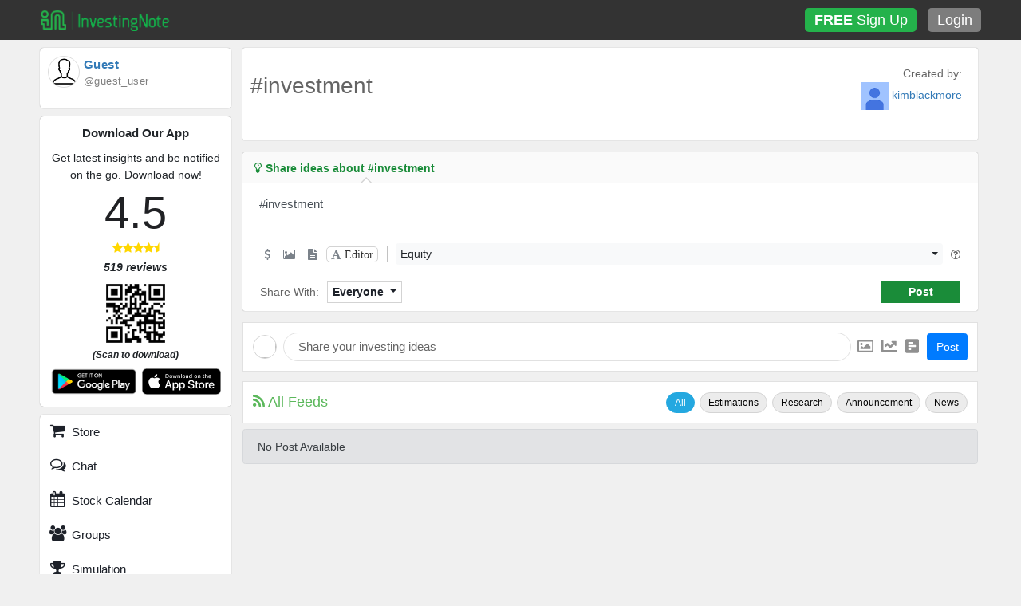

--- FILE ---
content_type: text/html; charset=utf-8
request_url: https://www.investingnote.com/topics/824
body_size: 7404
content:
<html>
<head>
<title>
investment | #investment on InvestingNote.com
</title>
<meta content='...Read more at InvestingNote.com
' name='description'>
<meta content='...Read more at InvestingNote.com
' name='og:description'>
<meta content='investment | #investment on InvestingNote.com' name='og:title'>
<meta content='https://www.investingnote.com/assets/investingnote_og_image-16b12ccb23c99a575620b361df0228d04d6bc51dd8572bb94a6c03544cdf4a43.png' name='og:image'>
<meta content='//www.investingnote.com' name='og:url'>
<meta content='InvestingNote' name='og:site_name'>
<meta content='stock,investor,Singapore,connect,network,investing,social,network,trade,trading' name='keywords'>
<meta content='width=device-width, user-scalable=yes, minimum-scale=0.7, maximum-scale=2.0, initial-scale=1' name='viewport'>
<meta content='https://www.investingnote.com/streaming' name='ws_server'>
<meta content='IE=edge' http-equiv='X-UA-Compatible'>
<meta content='en' name='language'>
<meta content='topics' name='in_category'>
<meta content='show' name='in_sub_category'>
<meta content='eyJhbGciOiJIUzI1NiJ9.eyJ1c2VyX2lkIjoiZ3Vlc3QiLCJleHAiOjE3NjkxOTk0ODd9.Lylja5hT6XLhX2_XOaD2W5UXoBTR1zSiX5GcGQwJp8E' name='guest_token'>
<link rel="stylesheet" media="all" href="/assets/application-2763bb1dc60bf1a4d9b6182090f1d57ca71ad56c076a5aedd14f0e1bce87c605.css" />
<link rel="stylesheet" media="screen" href="/assets/posts/index-e0e36145bfb13eff83e17740b253ec3355a3f4c73b1429caca33f284a108682d.css" />
<link rel="stylesheet" media="screen" href="/assets/topic-23cc392863d1d619c3183f6ba40a12e4e8c877a28c2eca873bc57c84faf948e6.css" />

<script async='async' src='https://www.googletagservices.com/tag/js/gpt.js'></script>
<script>
  var googletag = googletag || {};
  googletag.cmd = googletag.cmd || [];

  var stock_link = "";
  var meta_stock_link = document.querySelector("meta[name='stock_link']");
  if(meta_stock_link){
    stock_link = meta_stock_link.getAttribute("content");
  }
</script>

<script>
  window.dfpAds = []
  googletag.cmd.push(function() {
    dfpAds.push(googletag.defineSlot('/21668115898/top-banner-728x90', [728, 90], 'div-gpt-ad-1511251011952-0').addService(googletag.pubads()));
    dfpAds.push(googletag.defineSlot('/21668115898/home-left-side-below-nav_160x600', [160, 600], 'div-gpt-ad-1511251011952-1').addService(googletag.pubads()));
    dfpAds.push(googletag.defineSlot('/21668115898/feed-bottom-right-336x280', [336, 280], 'div-gpt-ad-1515395015841-0').addService(googletag.pubads()));
    dfpAds.push(googletag.defineSlot('/21668115898/stocks-detail-left-top-imu-336x280', [336, 280], 'div-gpt-ad-1515395154207-0').addService(googletag.pubads()));
    dfpAds.push(googletag.defineSlot('/21668115898/feed-top-right-336x280', [336, 280], 'div-gpt-ad-1515408469237-0').addService(googletag.pubads()));
    dfpAds.push(googletag.defineSlot('/21668115898/bottom-banner-728x90', [728, 90], 'div-gpt-ad-1516680771142-0').addService(googletag.pubads()));
    dfpAds.push(googletag.defineSlot('/21668115898/profile-top-left-336x280', [336, 280], 'div-gpt-ad-1516693222004-0').addService(googletag.pubads()));
    dfpAds.push(googletag.defineSlot('/21668115898/stock-middle-banner-728x90', [728, 90], 'div-gpt-ad-1516794016147-0').addService(googletag.pubads()).setTargeting('stock_code', stock_link));
    dfpAds.push(googletag.defineSlot('/21668115898/mainfeed-top-banner-728x90', [[594, 74], [728, 90]], 'div-gpt-ad-1710387333123-0').addService(googletag.pubads()));
    dfpAds.push(googletag.defineSlot('/21668115898/simulation-mid-banner-680x90', [680, 90], 'div-gpt-ad-1571029567066-0').addService(googletag.pubads()));
    dfpAds.push(googletag.defineSlot('/21668115898/simulation-bottom-banner-680x90', [680, 90], 'div-gpt-ad-1571038775392-0').addService(googletag.pubads()));
    dfpAds.push(googletag.defineSlot('/21668115898/chart-page-right-nav-below-stocks-list-336x280', [336, 280], 'div-gpt-ad-1571741691225-0').addService(googletag.pubads()));
    dfpAds.push(googletag.defineSlot('/21668115898/simulation-right-imu', [336, 280], 'div-gpt-ad-1631681266526-0').addService(googletag.pubads()));

    googletag.pubads().collapseEmptyDivs();
    googletag.enableServices();
  });
</script>

<script async src="https://securepubads.g.doubleclick.net/tag/js/gpt.js"></script>
<script>
  window.googletag = window.googletag || {cmd: []};
  googletag.cmd.push(function() {
    googletag.defineSlot('/21668115898/ad-beyond-media-1x1', [1, 1], 'div-gpt-ad-1606363770333-0').addService(googletag.pubads());
    googletag.pubads().enableSingleRequest();
    googletag.enableServices();
  });
</script>

<script type="text/javascript" src="https://cdn.innity.net/admanager.js"></script> 
<script>
    window.teads_analytics = window.teads_analytics || {};
    window.teads_analytics.analytics_tag_id = "PUB_18699";
    window.teads_analytics.share = window.teads_analytics.share || function() {
        ;(window.teads_analytics.shared_data = window.teads_analytics.shared_data || []).push(arguments)
    };
</script>
<script async src="https://a.teads.tv/analytics/tag.js"></script>

<meta name="csrf-param" content="authenticity_token" />
<meta name="csrf-token" content="ZWByS02TEGX9wSj/WKZsJ43Hdx1qb0n077KBST3aU1s4xs/fN/V1J4xmImT2Ra53/q/dgcUEekqo5ae/bxmqJw==" />

<meta content='width=device-width, user-scalable=yes, minimum-scale=0.7, maximum-scale=2.0, initial-scale=0.7' name='viewport'>
<noscript><iframe src="//www.googletagmanager.com/ns.html?id=GTM-MJ8BHS"
height="0" width="0" style="display:none;visibility:hidden"></iframe></noscript>
<script>(function(w,d,s,l,i){w[l]=w[l]||[];w[l].push({'gtm.start':
new Date().getTime(),event:'gtm.js'});var f=d.getElementsByTagName(s)[0],
j=d.createElement(s),dl=l!='dataLayer'?'&l='+l:'';j.async=true;j.src=
'//www.googletagmanager.com/gtm.js?id='+i+dl;f.parentNode.insertBefore(j,f);
})(window,document,'script','dataLayer','GTM-MJ8BHS');</script>

<!-- Google tag (gtag.js) -->
<script async src="https://www.googletagmanager.com/gtag/js?id=G-R5DZMBQ3YN"></script>
<script>
  window.dataLayer = window.dataLayer || [];
  function gtag(){dataLayer.push(arguments);}
  gtag('js', new Date());

  gtag('config', 'G-R5DZMBQ3YN');
</script>


<script>
  /* Custom Event */
  var category = document.querySelector('meta[name="in_category"]').getAttribute('content');
  var sub_category = document.querySelector('meta[name="in_sub_category"]').getAttribute('content');

  gtag("event", "custom_page_view", {
    event_category: category,
    event_action: "custom_page_view",
    event_value: 1,
    event_label: `${category}/${sub_category}`,
  });
</script>

</head>
<body class='smart-style-2 unlogged-in fixed-header body-topics'>
<header class='fixed-top-nav-header' id='header'>
<div class='header-container unlogged-in'>
<div class='left'>
<div class='' id='logo_wrapper'>
<span id='logo'>
<a href='/'>
<div class='logo-container'>
<img alt='InvestingNote Logo' src='/assets/investingnote_logo_transparent-d244c5239d2e8adbce80ee2d5b5ad4ee703e0c9393a825a3149fb4c3c9f58f92.png'>
</div>
</a>
</span>
</div>
</div>
<div id='header-button-group'>
<a class='btn header-button signup-button' href='/users/sign_up'>
<strong>FREE</strong>
Sign Up
</a>
<a class='btn header-button' href='/users/sign_in' id='login-button'>
Login
</a>
</div>
</div>
</header>

<div class='body-container container'>
<aside id='left-panel'>
<div class='login-info'>
<div class='user-name-and-avatar'>
<a href="/users/sign_in"><img alt='Guest avatar' class='online' onerror='this.src=&#39;/images/default_avatar.jpg&#39;' src='/assets/guest-eec1e408ed3a318e02aa130bbeb27aa5d4c33c0a0e9de7a63ed5c338d5185872.png'>
</a><div id='user-nav-details'>
<a class="name" href="/users/sign_in">Guest</a>
<span class='username'>@guest_user</span>
</div>
</div>
</div>
<div class='download-app-link'>
<div class='title bold margin-bottom-10 fs-15 justify-content-center'>
Download Our App
</div>
<div class='mb-2 text-center'>
Get latest insights and be notified on the go. Download now!
</div>
<div class='text-center mb-2' style='font-size:56px; color:#202124; line-height:60px'>
4.5
</div>
<div class='d-flex mb-2 justify-content-center flex-row' style='color:gold'>
<div class='fa fa-star'></div>
<div class='fa fa-star'></div>
<div class='fa fa-star'></div>
<div class='fa fa-star'></div>
<div class='fa fa-star-half'></div>
</div>
<div class='text-center mb-2 font-italic font-weight-bold'>
519 reviews
</div>
<div class='d-flex align-items-center mb-2 font-weight-bold font-italic flex-column' style='font-size:12px'>
<div style='width:80px; margin-bottom:3px;'>
<img class="img-fluid" src="/images/appdownloadqr.png" />
</div>
(Scan to download)
</div>
<div class='d-flex flex-row mb-1' style='padding-left:1.45%'>
<div class='w-50'>
<a target="_blank" onClick="ga(&#39;send&#39;, &#39;event&#39;, &#39;app_download_android&#39;, &#39;click&#39;, &#39;home_sidebar&#39;, &#39;1&#39;)" href="https://play.google.com/store/apps/details?id=com.investingnote.investingnoteandroid"><img class="img-fluid" src="/assets/google-play-de7167a15b124aa150de84c0596095dbe68d524cff292d816e132572bd57c4c9.png" /></a>
</div>
<div class='w-50 d-flex align-items-center justify-content-center' style='padding: 0 1.45% 0 2.9%;'>
<a target="_blank" onClick="ga(&#39;send&#39;, &#39;event&#39;, &#39;app_download_ios&#39;, &#39;click&#39;, &#39;home_sidebar&#39;, &#39;1&#39;)" href="https://apps.apple.com/sg/app/investingnote/id1107828014"><img class="img-fluid" src="/images/app-store.svg" /></a>
</div>
</div>
</div>
<nav id='left-nav'>
<ul>
<li class='user-home d-block d-sm-block d-md-none d-lg-none'>
<a href='/' title='Home'>
<i class='fa fa-fw fa-home'></i>
<span class='menu-item-parent'>Home</span>
</a>
</li>
<li class='stocks-home d-block d-sm-block d-md-none d-lg-none'>
<a href='/stocks' title='&lt;span class=&quot;translation_missing&quot; title=&quot;translation missing: en.nav.label.stocks&quot;&gt;Stocks&lt;/span&gt;'>
<i class='fa fa-fw fa-usd'></i>
<span class='menu-item-parent'><span class="translation_missing" title="translation missing: en.nav.label.stocks">Stocks</span></span>
</a>
</li>
<li class='charts-home d-block d-sm-block d-md-none d-lg-none'>
<a href='/charts' title='Charts'>
<i class='fa fa-fw fa-bar-chart-o'></i>
<span class='menu-item-parent'>Charts</span>
</a>
</li>
<li class='watchlists-home d-block d-sm-block d-md-none d-lg-none'>
<a href='/watch_lists' title='Watchlist'>
<i class='fa fa-fw fa-list-alt'></i>
<span class='menu-item-parent'>Watchlist</span>
</a>
</li>
<li class='portfolios-home d-block d-sm-block d-md-none d-lg-none'>
<a href='/portfolios' title='Portfolio'>
<i class='fa fa-fw fa-pie-chart'></i>
<span class='menu-item-parent'>Portfolio</span>
</a>
</li>
<li class='store'>
<a href='/store' title='Store'>
<i class='fa fa-fw fa-shopping-cart'></i>
<span class='menu-item-parent'>Store</span>
</a>
</li>
<li class='store'>
<a href='/chat' title='Chat'>
<i class='fa fa-fw fa-comments-o'></i>
<span class='menu-item-parent'>Chat</span>
</a>
</li>
<li class='store'>
<a href='/stock_events/calendar' title='Stock Calendar'>
<i class='fa fa-fw fa-calendar'></i>
<span class='menu-item-parent'>Stock Calendar</span>
</a>
</li>
<li class='visible-xs visible-sm'>
<a href='/groups' title='Groups'>
<i class='fa fa-fw fa-users'></i>
<span class='menu-item-parent'>Groups</span>
</a>
</li>
<li class='new_feature visible-xs visible-sm'>
<a href='/simulation_campaigns' title='Simulation'>
<i class='fa fa-fw fa-trophy'></i>
<span class='menu-item-parent'>Simulation</span>
</a>
</li>
<li class='myposts-nav'>
<a href='/reputation_points/rank' title='Who to follow?'>
<i class='fa fa-fw fa-star-half-o'></i>
<span class='menu-item-parent'>Who to follow?</span>
</a>
</li>
<li class='explore-home'>
<a href='/explore' title='Explore'>
<i class='fa fa-fw fa-compass'></i>
<span class='menu-item-parent'>Explore</span>
</a>
</li>
<li class='myposts-nav'>
<a href='/favorite_posts' title='Saved posts'>
<i class='fa fa-fw fa-bookmark'></i>
<span class='menu-item-parent'>Saved posts</span>
</a>
</li>
<li class='myposts-nav'>
<a href='/users/my_posts_comments' title='Comments'>
<i class='fa fa-fw fa-comments'></i>
<span class='menu-item-parent'>Comments</span>
</a>
</li>
<li class='myposts-nav'>
<a href='/invest_academy' title='Invest Academy'>
<i class='fa fa-fw fa-graduation-cap'></i>
<span class='menu-item-parent'>Invest Academy</span>
</a>
</li>
<li class='events'>
<a href='http://investingnote.eventbrite.com/' title='Investingnote Events'>
<i class='fa fa-fw fa-calendar-plus-o'></i>
<span class='menu-item-parent'>Investingnote Events</span>
</a>
</li>
</ul>
</nav>
<div id='skyscraper-ad'>
<!-- /21668115898/home-left-side-below-nav_160x600 -->
<div id='div-gpt-ad-1511251011952-1' style='height:600px; width:160px;'>
<script>
googletag.cmd.push(function() { googletag.display('div-gpt-ad-1511251011952-1'); });
</script>
</div>

</div>
</aside>

<div class='expanded-to-right' id='main' role='main'>
<div class='alert text-center d-none alert-success' id='page-alert'>
<button class='close' data-dismiss='alert' type='button'>&times;</button>
</div>

<div class='unlogin-in-margin-top' id='content'>
<div class='topic-session'>
<div class='topic-info'>
<div class='topic-name'>
<h2>
<span class='semi-bold'>#investment</span>
</h2>
</div>
<div class='topic-creator text-align-right'>
<div>Created by:</div>
<p>
<a href='/users/kimblackmore'>
<img height='35' src='https://lh3.googleusercontent.com/-XdUIqdMkCWA/AAAAAAAAAAI/AAAAAAAAAAA/4252rscbv5M/photo.jpg?sz=50'>
kimblackmore
</a>
</p>
</div>
</div>
<div class='row'>
<div class='col-sm-12'>
<div class='margin-top-10' id='topic-description'>
<p></p>
</div>
</div>
</div>
</div>

<div class='widget-body'>
<form class="post-form" id="new_post" action="/posts" accept-charset="UTF-8" method="post"><input name="utf8" type="hidden" value="&#x2713;" /><input type="hidden" name="authenticity_token" value="ipF9CGLyHHx+mAT2B64HBp1BSKQJxYG3TjTBcEYLwRfXN8CcGJR5Pg8/Dm2pTcVW7iniOKausgkJY+eGFMg4aw==" /><ul class='nav nav-tabs' id='post-form-tab'>
<li class='nav-item active'>
<a class='nav-link active' data-placeholder='Share your investing or trading idea.' data-toggle='tab' href='#status'>
<span class='fa fa-lightbulb-o d-none d-sm-none d-md-none d-lg-block'></span>
Share ideas about #investment
</a>
<div class='arrow_box active'></div>
</li>
</ul>
<div class='tab-content'>
<input type="hidden" name="redirect" id="redirect" value="https://www.investingnote.com/topics/824" />
<textarea class="form-control borderless" data-content="" name="post[body]" id="post_body">
#investment </textarea>
<input type="hidden" name="post[subscription_id]" id="post_subscription_id" />
<input type="hidden" name="post[group_id]" id="post_group_id" />
<input type="hidden" name="post[portfolio_id]" id="post_portfolio_id" />
<div class='border-gray hidden' id='link-preview-form'></div>
<div class='link-preview-loading-icon hidden'>
<img src='/assets/loading-cfeb6d7c58a4523b7a5d1a2a5344cd8925ff01f49654976cbf2af3ae6827ca41.gif'>
</div>
<div class='tab-pane active in' id='status'></div>
<div class='hidden' data-delete-attachment-path='/attachments/delete_upload' id='attachment-uploader'>
<input type="file" name="" id="attachment-uploader-field" data-presign-url="/attachments/presign_upload" data-max-video="1" data-max-pdf="10" data-max-image="10" />
</div>
<div class='post-form-tools'>
<!-- /post-title -->
<div class='top'>
<!-- /stock -->
<a class='profile-link-btn' data-placement='bottom' data-toggle='tooltip' href='#' id='insert_stock' title='Insert Stock'>
<i class='fa fa-dollar'>
<!-- / photo/video -->
</i>
</a>
<a data-toggle="tooltip" data-placement="bottom" data-title="Upload image/video: video size &lt; 300mb" class="profile-link-btn" id="upload-media" href="#"><i class='fa fa-picture-o'>
<!-- / pdf -->
</i>
</a><a data-toggle="tooltip" data-placement="bottom" data-title="Add PDF" class="profile-link-btn" id="upload-report" href="#"><i class='fa fa-file-text'>
<!-- / post-topic -->
</i>
</a><!-- / Editor -->
<a class='profile-link-btn d-none d-sm-block' data-placement='bottom' data-toggle='tooltip' href='#' id='toggle-rich-editor' title='Full Text Editor'>
<i class='fa fa-font'>
<span>Editor</span>
</i>
</a>
<div class='v-divider'></div>
<div class='post-category'>
<select class="selectpicker" title="Select category ..." data-width="300px" data-header="Select only one category" name="category[name]" id="category_name"><option selected="selected" value="equity">Equity</option>
<option value="forex">Forex</option>
<option value="personal_finance">Personal Finance</option></select>
</div>
<span class='margin-left-10 fa fa-question-circle-o' data-placement='bottom' data-toggle='tooltip' title='selecting a category for your posts helps improve content visibility and categorization. you may select more than one that best describes your post'></span>
</div>
<div class='bottom'>
<div id='status-permission-listing'>
<div class='margin-right-10'>Share With:</div>
<div class='target-audience-permission-listing'>
<select class="permission-listing-multiselect multiselect" name="post[permission]" id="post_permission"><option value="global">Everyone</option>
<option value="followers">Followers</option>
<option value="myself">Only Me</option></select>
</div>
</div>
<input type="submit" name="commit" value="Post" class="post-button" data-disable-with="Posting.." />
</div>
</div>
<div class='whiteboard-toolbar hidden'>
<label title="Tick this if you are sharing research report from other website" class="checkbox" for="post_is_research">I&#39;m Sharing Research Reports
<input id="post-is-research" type="checkbox" value="true" class="margin-left-10" name="post[is_research]" />
</label></div>
<div class='modal fade' id='research-confirmation'>
<div class='modal-dialog'>
<div class='modal-content'>
<div class='modal-header'>
<h3 class='modal-title'>Just a moment.</h3>
<button aria-label='Close' class='close' data-dismiss='modal' type='button'>
<span aria-hidden='true'>×</span>
</button>
</div>
<div class='modal-body'>
<p>Are you uploading a research report? remember to cite the source if you are sharing a research report.</p>
</div>
<div class='modal-footer'>
<button class='btn btn-secondary' data-dismiss='modal'>No, not Research Report</button>
<button class='btn btn-in-primary btn-confirm-research'>Yes, it is Research Report</button>
</div>
</div>
</div>
</div>
<div id='thumbnail-display'></div>
<div class='hidden' id='attached-files-list'></div>
</div>
</form></div>

<div data-form='{&quot;mobileVerify&quot;:false}' data-props='{&quot;categories&quot;:[&quot;equity&quot;,&quot;forex&quot;,&quot;personal_finance&quot;],&quot;countries&quot;:[&quot;sg&quot;,&quot;my&quot;,&quot;us&quot;,&quot;hk&quot;],&quot;tabs&quot;:[&quot;Estimations&quot;,&quot;Research&quot;,&quot;Announcement&quot;,&quot;News&quot;],&quot;page&quot;:{&quot;topic_id&quot;:824}}' id='post-container'></div>

</div>
</div>
<div aria-hidden='true' aria-labelledby='Modal' class='modal fade' id='generic-modal' role='dialog' tabindex='-1'>
<div class='modal-holder'>
<div class='modal-dialog modal-sm' style='overflow: hidden'>
<div class='modal-content'></div>
</div>
</div>
</div>
<div aria-hidden='true' aria-labelledby='Modal' class='modal fade lg' id='generic-modal' role='dialog' tabindex='-1'>
<div class='modal-holder'>
<div class='modal-dialog modal-lg' style='overflow: hidden'>
<div class='modal-content'>
<div class='placeholder text-center' style='padding: 40px'>
<img class="modal-loading-gif" src="/assets/loading-cfeb6d7c58a4523b7a5d1a2a5344cd8925ff01f49654976cbf2af3ae6827ca41.gif" width="40" height="40" />
</div>
</div>
</div>
</div>
</div>
<div aria-hidden='true' aria-labelledby='Modal' class='modal fade md' id='generic-modal' role='dialog' tabindex='-1'>
<div class='modal-holder'>
<div class='modal-dialog modal-lg' style='overflow: hidden'>
<div class='modal-content'></div>
</div>
</div>
</div>


<div class='blocker'>
<div>
<div class='signin-row'>
<a class='btn btn-in-primary' href='/users/sign_in'>LOGIN</a>
</div>
<div class='not-full center-blk'>
<h4 class='text-center client-form-social-login'>
<a class='btn header-button facebook-login social-login-btn' href='/users/auth/facebook'>
<i class='fa fa-facebook-square fa-lg pull-left'></i>
<span class='pull-left'>connect with  Facebook</span>
</a>
<a class='btn header-button google-login social-login-btn' href='/users/auth/google_oauth2'>
<i class='fa fa-google-plus-square fa-lg pull-left'></i>
<span class='pull-left'>connect with  Google</span>
</a>
<a class='btn header-button wechat-login social-login-btn' href='/users/auth/wechat'>
<i class='fa fa-weixin fa-lg pull-left'></i>
<span class='pull-left'>connect with  WeChat</span>
</a>
</h4>

<a class='btn btn-in-primary' href='/users/sign_up' style='width: 310px'>SIGN UP FOR FREE NOW</a>
</div>
<div class='full center-blk'>
<h1 class='title no-margin'>There are more for you ...</h1>
<p class='dec'>View more and participate in our discussion now. It's FREE.</p>
<h4 class='text-center client-form-social-login'>
<a class='btn header-button facebook-login social-login-btn' href='/users/auth/facebook'>
<i class='fa fa-facebook-square fa-lg pull-left'></i>
<span class='pull-left'>Sign up with  Facebook</span>
</a>
<a class='btn header-button google-login social-login-btn' href='/users/auth/google_oauth2'>
<i class='fa fa-google-plus-square fa-lg pull-left'></i>
<span class='pull-left'>Sign up with  Google</span>
</a>
<a class='btn header-button wechat-login social-login-btn' href='/users/auth/wechat'>
<i class='fa fa-weixin fa-lg pull-left'></i>
<span class='pull-left'>Sign up with  WeChat</span>
</a>
</h4>

<div class='no-padding formhere'>
<div class='noticehere invalid'></div>
<form class="smart-form client-form no-validation" id="user-registration-form" action="/users" accept-charset="UTF-8" method="post"><input name="utf8" type="hidden" value="&#x2713;" /><input type="hidden" name="authenticity_token" value="COJOgnrfeQeV8aUTx2CwYwWn2wkUXbPoQu5wQ7+Tf8FVRPMWALkcReRWr4hpg3Izds9xlbs2gFYFuVa17VCGvQ==" /><section>
<label class='input'>
<input placeholder="Username" type="text" name="user[username]" id="user_username" />
<b class='tooltip tooltip-bottom-right'>A unique username that you can remember (Only letter and numbers and _ is allowed)</b>
</label>
</section>
<section>
<label class='input'>
<input placeholder="Email" type="email" name="user[email]" id="user_email" />
<b class='tooltip tooltip-bottom-right'>Needed to verify your account</b>
</label>
</section>
<section>
<label class='input'>
<input placeholder="Password" type="password" autocomplete="off" name="user[password]" id="user_password" />
<b class='tooltip tooltip-bottom-right'>Don't forget your password</b>
<input type="hidden" name="user[token]" id="user_token" />
</label>
</section>
<section class='text-center'>
<button class='btn btn-in-primary' style='width: 100%' type='submit'>
SIGN UP
</button>
</section>
</form></div>

<p class='small padding-top-10'>Creating an account means you’re okay with InvestingNote's <a href="/static/tos" class="color-white">Terms and Conditions</a></p>
</div>
</div>
</div>

</div>
<script src="/assets/application-9e4108aaa45966e7ca88570963ef53aed6fb6b583356cb5514e15b3f79d98b28.js"></script>
<script src="/packs/js/runtime~application-f61693979836264e0d9d.js"></script>
<script src="/packs/js/0-185b19d0a8469c292abf.chunk.js"></script>
<script src="/packs/js/1-a4708b5f441c3362b9b4.chunk.js"></script>
<script src="/packs/js/application-f81cf7c9f70c9c398b42.chunk.js"></script>
<div id='and-beyond-media-ads'>
<!-- /21668115898/ad-beyond-media-1x1 -->
<div id='div-gpt-ad-1606363770333-0' style='width: 1px; height: 1px;'>
  <script>
    googletag.cmd.push(function() { googletag.display('div-gpt-ad-1606363770333-0'); });
  </script>
</div>
</div>
<script>
  // DO NOT REMOVE : GLOBAL FUNCTIONS!
</script>
<script src="/assets/posts/index-2409ff0f611138619882550fbefe914315fbc008266fdcd9f1b01197ede5bd7f.js"></script>
<script src="/assets/charts/index-e538a742f0a8ee5a150d0425908418143454bf58d08a0a235d8dc099a115e8f0.js"></script>
<script src="/assets/topics-cec5f1f7d00a79b0f7ffa6338f498215adf068ca92285f780a102e7bd7ae6cc2.js"></script>
<script src="/assets/header/index-d311fa56fdc736282a5bb3dc122b43f9a4063c96db5dc4399c5b32e962ec165e.js"></script>
<script src="/assets/marketplace/student-ac43d845bc67433454521b7733aa63dabce195ea26099016c6ec59126b523af5.js"></script>
<script src="/assets/left_panel-8650b2b93068b55bce9954f72278022556b2bc87f655b2c8f23324f78c15d4d7.js"></script>

</body>
</html>


--- FILE ---
content_type: text/html; charset=utf-8
request_url: https://www.google.com/recaptcha/api2/aframe
body_size: 266
content:
<!DOCTYPE HTML><html><head><meta http-equiv="content-type" content="text/html; charset=UTF-8"></head><body><script nonce="C0ugOMu0bUUDrCZXrjBmkQ">/** Anti-fraud and anti-abuse applications only. See google.com/recaptcha */ try{var clients={'sodar':'https://pagead2.googlesyndication.com/pagead/sodar?'};window.addEventListener("message",function(a){try{if(a.source===window.parent){var b=JSON.parse(a.data);var c=clients[b['id']];if(c){var d=document.createElement('img');d.src=c+b['params']+'&rc='+(localStorage.getItem("rc::a")?sessionStorage.getItem("rc::b"):"");window.document.body.appendChild(d);sessionStorage.setItem("rc::e",parseInt(sessionStorage.getItem("rc::e")||0)+1);localStorage.setItem("rc::h",'1769197693834');}}}catch(b){}});window.parent.postMessage("_grecaptcha_ready", "*");}catch(b){}</script></body></html>

--- FILE ---
content_type: text/css
request_url: https://www.investingnote.com/assets/application-2763bb1dc60bf1a4d9b6182090f1d57ca71ad56c076a5aedd14f0e1bce87c605.css
body_size: 69996
content:
/*!
 * Bootstrap v4.5.2 (https://getbootstrap.com/)
 * Copyright 2011-2020 The Bootstrap Authors
 * Copyright 2011-2020 Twitter, Inc.
 * Licensed under MIT (https://github.com/twbs/bootstrap/blob/main/LICENSE)
 */:root{--blue: #007bff;--indigo: #6610f2;--purple: #6f42c1;--pink: #e83e8c;--red: #dc3545;--orange: #fd7e14;--yellow: #ffc107;--green: #28a745;--teal: #20c997;--cyan: #17a2b8;--white: #fff;--gray: #6c757d;--gray-dark: #343a40;--primary: #007bff;--secondary: #6c757d;--success: #28a745;--info: #17a2b8;--warning: #ffc107;--danger: #dc3545;--light: #f8f9fa;--dark: #343a40;--breakpoint-xs: 0;--breakpoint-sm: 576px;--breakpoint-md: 768px;--breakpoint-lg: 992px;--breakpoint-xl: 1200px;--font-family-sans-serif: -apple-system, BlinkMacSystemFont, "Segoe UI", Roboto, "Helvetica Neue", Arial, "Noto Sans", sans-serif, "Apple Color Emoji", "Segoe UI Emoji", "Segoe UI Symbol", "Noto Color Emoji";--font-family-monospace: SFMono-Regular, Menlo, Monaco, Consolas, "Liberation Mono", "Courier New", monospace}*,*::before,*::after{box-sizing:border-box}html{font-family:sans-serif;line-height:1.15;-webkit-text-size-adjust:100%;-webkit-tap-highlight-color:rgba(0,0,0,0)}article,aside,figcaption,figure,footer,header,hgroup,main,nav,section{display:block}body{margin:0;font-family:-apple-system, BlinkMacSystemFont, "Segoe UI", Roboto, "Helvetica Neue", Arial, "Noto Sans", sans-serif, "Apple Color Emoji", "Segoe UI Emoji", "Segoe UI Symbol", "Noto Color Emoji";font-size:1rem;font-weight:400;line-height:1.5;color:#212529;text-align:left;background-color:#fff}[tabindex="-1"]:focus:not(:focus-visible){outline:0 !important}hr{box-sizing:content-box;height:0;overflow:visible}h1,h2,h3,h4,h5,h6{margin-top:0;margin-bottom:0.5rem}p{margin-top:0;margin-bottom:1rem}abbr[title],abbr[data-original-title]{text-decoration:underline;-webkit-text-decoration:underline dotted;text-decoration:underline dotted;cursor:help;border-bottom:0;-webkit-text-decoration-skip-ink:none;text-decoration-skip-ink:none}address{margin-bottom:1rem;font-style:normal;line-height:inherit}ol,ul,dl{margin-top:0;margin-bottom:1rem}ol ol,ul ul,ol ul,ul ol{margin-bottom:0}dt{font-weight:700}dd{margin-bottom:.5rem;margin-left:0}blockquote{margin:0 0 1rem}b,strong{font-weight:bolder}small{font-size:80%}sub,sup{position:relative;font-size:75%;line-height:0;vertical-align:baseline}sub{bottom:-.25em}sup{top:-.5em}a{color:#007bff;text-decoration:none;background-color:transparent}a:hover{color:#0056b3;text-decoration:underline}a:not([href]):not([class]){color:inherit;text-decoration:none}a:not([href]):not([class]):hover{color:inherit;text-decoration:none}pre,code,kbd,samp{font-family:SFMono-Regular, Menlo, Monaco, Consolas, "Liberation Mono", "Courier New", monospace;font-size:1em}pre{margin-top:0;margin-bottom:1rem;overflow:auto;-ms-overflow-style:scrollbar}figure{margin:0 0 1rem}img{vertical-align:middle;border-style:none}svg{overflow:hidden;vertical-align:middle}table{border-collapse:collapse}caption{padding-top:0.75rem;padding-bottom:0.75rem;color:#6c757d;text-align:left;caption-side:bottom}th{text-align:inherit}label{display:inline-block;margin-bottom:0.5rem}button{border-radius:0}button:focus{outline:1px dotted;outline:5px auto -webkit-focus-ring-color}input,button,select,optgroup,textarea{margin:0;font-family:inherit;font-size:inherit;line-height:inherit}button,input{overflow:visible}button,select{text-transform:none}[role="button"]{cursor:pointer}select{word-wrap:normal}button,[type="button"],[type="reset"],[type="submit"]{-webkit-appearance:button}button:not(:disabled),[type="button"]:not(:disabled),[type="reset"]:not(:disabled),[type="submit"]:not(:disabled){cursor:pointer}button::-moz-focus-inner,[type="button"]::-moz-focus-inner,[type="reset"]::-moz-focus-inner,[type="submit"]::-moz-focus-inner{padding:0;border-style:none}input[type="radio"],input[type="checkbox"]{box-sizing:border-box;padding:0}textarea{overflow:auto;resize:vertical}fieldset{min-width:0;padding:0;margin:0;border:0}legend{display:block;width:100%;max-width:100%;padding:0;margin-bottom:.5rem;font-size:1.5rem;line-height:inherit;color:inherit;white-space:normal}progress{vertical-align:baseline}[type="number"]::-webkit-inner-spin-button,[type="number"]::-webkit-outer-spin-button{height:auto}[type="search"]{outline-offset:-2px;-webkit-appearance:none}[type="search"]::-webkit-search-decoration{-webkit-appearance:none}::-webkit-file-upload-button{font:inherit;-webkit-appearance:button}output{display:inline-block}summary{display:list-item;cursor:pointer}template{display:none}[hidden]{display:none !important}h1,h2,h3,h4,h5,h6,.h1,.h2,.h3,.h4,.h5,.h6{margin-bottom:0.5rem;font-weight:500;line-height:1.2}h1,.h1{font-size:2.5rem}h2,.h2{font-size:2rem}h3,.h3{font-size:1.75rem}h4,.h4{font-size:1.5rem}h5,.h5{font-size:1.25rem}h6,.h6{font-size:1rem}.lead{font-size:1.25rem;font-weight:300}.display-1{font-size:6rem;font-weight:300;line-height:1.2}.display-2{font-size:5.5rem;font-weight:300;line-height:1.2}.display-3{font-size:4.5rem;font-weight:300;line-height:1.2}.display-4{font-size:3.5rem;font-weight:300;line-height:1.2}hr{margin-top:1rem;margin-bottom:1rem;border:0;border-top:1px solid rgba(0,0,0,0.1)}small,.small{font-size:80%;font-weight:400}mark,.mark{padding:0.2em;background-color:#fcf8e3}.list-unstyled{padding-left:0;list-style:none}.list-inline{padding-left:0;list-style:none}.list-inline-item{display:inline-block}.list-inline-item:not(:last-child){margin-right:0.5rem}.initialism{font-size:90%;text-transform:uppercase}.blockquote{margin-bottom:1rem;font-size:1.25rem}.blockquote-footer{display:block;font-size:80%;color:#6c757d}.blockquote-footer::before{content:"\2014\00A0"}.img-fluid{max-width:100%;height:auto}.img-thumbnail{padding:0.25rem;background-color:#fff;border:1px solid #dee2e6;border-radius:0.25rem;max-width:100%;height:auto}.figure{display:inline-block}.figure-img{margin-bottom:0.5rem;line-height:1}.figure-caption{font-size:90%;color:#6c757d}code{font-size:87.5%;color:#e83e8c;word-wrap:break-word}a>code{color:inherit}kbd{padding:0.2rem 0.4rem;font-size:87.5%;color:#fff;background-color:#212529;border-radius:0.2rem}kbd kbd{padding:0;font-size:100%;font-weight:700}pre{display:block;font-size:87.5%;color:#212529}pre code{font-size:inherit;color:inherit;word-break:normal}.pre-scrollable{max-height:340px;overflow-y:scroll}.container,.container-fluid,.container-sm,.container-md,.container-lg,.container-xl{width:100%;padding-right:15px;padding-left:15px;margin-right:auto;margin-left:auto}@media (min-width: 576px){.container,.container-sm{max-width:540px}}@media (min-width: 768px){.container,.container-sm,.container-md{max-width:720px}}@media (min-width: 992px){.container,.container-sm,.container-md,.container-lg{max-width:960px}}@media (min-width: 1200px){.container,.container-sm,.container-md,.container-lg,.container-xl{max-width:1140px}}.row{display:flex;flex-wrap:wrap;margin-right:-15px;margin-left:-15px}.no-gutters{margin-right:0;margin-left:0}.no-gutters>.col,.no-gutters>[class*="col-"]{padding-right:0;padding-left:0}.col-1,.col-2,.col-3,.col-4,.col-5,.col-6,.col-7,.col-8,.col-9,.col-10,.col-11,.col-12,.col,.col-auto,.col-sm-1,.col-sm-2,.col-sm-3,.col-sm-4,.col-sm-5,.col-sm-6,.col-sm-7,.col-sm-8,.col-sm-9,.col-sm-10,.col-sm-11,.col-sm-12,.col-sm,.col-sm-auto,.col-md-1,.col-md-2,.col-md-3,.col-md-4,.col-md-5,.col-md-6,.col-md-7,.col-md-8,.col-md-9,.col-md-10,.col-md-11,.col-md-12,.col-md,.col-md-auto,.col-lg-1,.col-lg-2,.col-lg-3,.col-lg-4,.col-lg-5,.col-lg-6,.col-lg-7,.col-lg-8,.col-lg-9,.col-lg-10,.col-lg-11,.col-lg-12,.col-lg,.col-lg-auto,.col-xl-1,.col-xl-2,.col-xl-3,.col-xl-4,.col-xl-5,.col-xl-6,.col-xl-7,.col-xl-8,.col-xl-9,.col-xl-10,.col-xl-11,.col-xl-12,.col-xl,.col-xl-auto{position:relative;width:100%;padding-right:15px;padding-left:15px}.col{flex-basis:0;flex-grow:1;max-width:100%}.row-cols-1>*{flex:0 0 100%;max-width:100%}.row-cols-2>*{flex:0 0 50%;max-width:50%}.row-cols-3>*{flex:0 0 33.333333%;max-width:33.333333%}.row-cols-4>*{flex:0 0 25%;max-width:25%}.row-cols-5>*{flex:0 0 20%;max-width:20%}.row-cols-6>*{flex:0 0 16.666667%;max-width:16.666667%}.col-auto{flex:0 0 auto;width:auto;max-width:100%}.col-1{flex:0 0 8.333333%;max-width:8.333333%}.col-2{flex:0 0 16.666667%;max-width:16.666667%}.col-3{flex:0 0 25%;max-width:25%}.col-4{flex:0 0 33.333333%;max-width:33.333333%}.col-5{flex:0 0 41.666667%;max-width:41.666667%}.col-6{flex:0 0 50%;max-width:50%}.col-7{flex:0 0 58.333333%;max-width:58.333333%}.col-8{flex:0 0 66.666667%;max-width:66.666667%}.col-9{flex:0 0 75%;max-width:75%}.col-10{flex:0 0 83.333333%;max-width:83.333333%}.col-11{flex:0 0 91.666667%;max-width:91.666667%}.col-12{flex:0 0 100%;max-width:100%}.order-first{order:-1}.order-last{order:13}.order-0{order:0}.order-1{order:1}.order-2{order:2}.order-3{order:3}.order-4{order:4}.order-5{order:5}.order-6{order:6}.order-7{order:7}.order-8{order:8}.order-9{order:9}.order-10{order:10}.order-11{order:11}.order-12{order:12}.offset-1{margin-left:8.333333%}.offset-2{margin-left:16.666667%}.offset-3{margin-left:25%}.offset-4{margin-left:33.333333%}.offset-5{margin-left:41.666667%}.offset-6{margin-left:50%}.offset-7{margin-left:58.333333%}.offset-8{margin-left:66.666667%}.offset-9{margin-left:75%}.offset-10{margin-left:83.333333%}.offset-11{margin-left:91.666667%}@media (min-width: 576px){.col-sm{flex-basis:0;flex-grow:1;max-width:100%}.row-cols-sm-1>*{flex:0 0 100%;max-width:100%}.row-cols-sm-2>*{flex:0 0 50%;max-width:50%}.row-cols-sm-3>*{flex:0 0 33.333333%;max-width:33.333333%}.row-cols-sm-4>*{flex:0 0 25%;max-width:25%}.row-cols-sm-5>*{flex:0 0 20%;max-width:20%}.row-cols-sm-6>*{flex:0 0 16.666667%;max-width:16.666667%}.col-sm-auto{flex:0 0 auto;width:auto;max-width:100%}.col-sm-1{flex:0 0 8.333333%;max-width:8.333333%}.col-sm-2{flex:0 0 16.666667%;max-width:16.666667%}.col-sm-3{flex:0 0 25%;max-width:25%}.col-sm-4{flex:0 0 33.333333%;max-width:33.333333%}.col-sm-5{flex:0 0 41.666667%;max-width:41.666667%}.col-sm-6{flex:0 0 50%;max-width:50%}.col-sm-7{flex:0 0 58.333333%;max-width:58.333333%}.col-sm-8{flex:0 0 66.666667%;max-width:66.666667%}.col-sm-9{flex:0 0 75%;max-width:75%}.col-sm-10{flex:0 0 83.333333%;max-width:83.333333%}.col-sm-11{flex:0 0 91.666667%;max-width:91.666667%}.col-sm-12{flex:0 0 100%;max-width:100%}.order-sm-first{order:-1}.order-sm-last{order:13}.order-sm-0{order:0}.order-sm-1{order:1}.order-sm-2{order:2}.order-sm-3{order:3}.order-sm-4{order:4}.order-sm-5{order:5}.order-sm-6{order:6}.order-sm-7{order:7}.order-sm-8{order:8}.order-sm-9{order:9}.order-sm-10{order:10}.order-sm-11{order:11}.order-sm-12{order:12}.offset-sm-0{margin-left:0}.offset-sm-1{margin-left:8.333333%}.offset-sm-2{margin-left:16.666667%}.offset-sm-3{margin-left:25%}.offset-sm-4{margin-left:33.333333%}.offset-sm-5{margin-left:41.666667%}.offset-sm-6{margin-left:50%}.offset-sm-7{margin-left:58.333333%}.offset-sm-8{margin-left:66.666667%}.offset-sm-9{margin-left:75%}.offset-sm-10{margin-left:83.333333%}.offset-sm-11{margin-left:91.666667%}}@media (min-width: 768px){.col-md{flex-basis:0;flex-grow:1;max-width:100%}.row-cols-md-1>*{flex:0 0 100%;max-width:100%}.row-cols-md-2>*{flex:0 0 50%;max-width:50%}.row-cols-md-3>*{flex:0 0 33.333333%;max-width:33.333333%}.row-cols-md-4>*{flex:0 0 25%;max-width:25%}.row-cols-md-5>*{flex:0 0 20%;max-width:20%}.row-cols-md-6>*{flex:0 0 16.666667%;max-width:16.666667%}.col-md-auto{flex:0 0 auto;width:auto;max-width:100%}.col-md-1{flex:0 0 8.333333%;max-width:8.333333%}.col-md-2{flex:0 0 16.666667%;max-width:16.666667%}.col-md-3{flex:0 0 25%;max-width:25%}.col-md-4{flex:0 0 33.333333%;max-width:33.333333%}.col-md-5{flex:0 0 41.666667%;max-width:41.666667%}.col-md-6{flex:0 0 50%;max-width:50%}.col-md-7{flex:0 0 58.333333%;max-width:58.333333%}.col-md-8{flex:0 0 66.666667%;max-width:66.666667%}.col-md-9{flex:0 0 75%;max-width:75%}.col-md-10{flex:0 0 83.333333%;max-width:83.333333%}.col-md-11{flex:0 0 91.666667%;max-width:91.666667%}.col-md-12{flex:0 0 100%;max-width:100%}.order-md-first{order:-1}.order-md-last{order:13}.order-md-0{order:0}.order-md-1{order:1}.order-md-2{order:2}.order-md-3{order:3}.order-md-4{order:4}.order-md-5{order:5}.order-md-6{order:6}.order-md-7{order:7}.order-md-8{order:8}.order-md-9{order:9}.order-md-10{order:10}.order-md-11{order:11}.order-md-12{order:12}.offset-md-0{margin-left:0}.offset-md-1{margin-left:8.333333%}.offset-md-2{margin-left:16.666667%}.offset-md-3{margin-left:25%}.offset-md-4{margin-left:33.333333%}.offset-md-5{margin-left:41.666667%}.offset-md-6{margin-left:50%}.offset-md-7{margin-left:58.333333%}.offset-md-8{margin-left:66.666667%}.offset-md-9{margin-left:75%}.offset-md-10{margin-left:83.333333%}.offset-md-11{margin-left:91.666667%}}@media (min-width: 992px){.col-lg{flex-basis:0;flex-grow:1;max-width:100%}.row-cols-lg-1>*{flex:0 0 100%;max-width:100%}.row-cols-lg-2>*{flex:0 0 50%;max-width:50%}.row-cols-lg-3>*{flex:0 0 33.333333%;max-width:33.333333%}.row-cols-lg-4>*{flex:0 0 25%;max-width:25%}.row-cols-lg-5>*{flex:0 0 20%;max-width:20%}.row-cols-lg-6>*{flex:0 0 16.666667%;max-width:16.666667%}.col-lg-auto{flex:0 0 auto;width:auto;max-width:100%}.col-lg-1{flex:0 0 8.333333%;max-width:8.333333%}.col-lg-2{flex:0 0 16.666667%;max-width:16.666667%}.col-lg-3{flex:0 0 25%;max-width:25%}.col-lg-4{flex:0 0 33.333333%;max-width:33.333333%}.col-lg-5{flex:0 0 41.666667%;max-width:41.666667%}.col-lg-6{flex:0 0 50%;max-width:50%}.col-lg-7{flex:0 0 58.333333%;max-width:58.333333%}.col-lg-8{flex:0 0 66.666667%;max-width:66.666667%}.col-lg-9{flex:0 0 75%;max-width:75%}.col-lg-10{flex:0 0 83.333333%;max-width:83.333333%}.col-lg-11{flex:0 0 91.666667%;max-width:91.666667%}.col-lg-12{flex:0 0 100%;max-width:100%}.order-lg-first{order:-1}.order-lg-last{order:13}.order-lg-0{order:0}.order-lg-1{order:1}.order-lg-2{order:2}.order-lg-3{order:3}.order-lg-4{order:4}.order-lg-5{order:5}.order-lg-6{order:6}.order-lg-7{order:7}.order-lg-8{order:8}.order-lg-9{order:9}.order-lg-10{order:10}.order-lg-11{order:11}.order-lg-12{order:12}.offset-lg-0{margin-left:0}.offset-lg-1{margin-left:8.333333%}.offset-lg-2{margin-left:16.666667%}.offset-lg-3{margin-left:25%}.offset-lg-4{margin-left:33.333333%}.offset-lg-5{margin-left:41.666667%}.offset-lg-6{margin-left:50%}.offset-lg-7{margin-left:58.333333%}.offset-lg-8{margin-left:66.666667%}.offset-lg-9{margin-left:75%}.offset-lg-10{margin-left:83.333333%}.offset-lg-11{margin-left:91.666667%}}@media (min-width: 1200px){.col-xl{flex-basis:0;flex-grow:1;max-width:100%}.row-cols-xl-1>*{flex:0 0 100%;max-width:100%}.row-cols-xl-2>*{flex:0 0 50%;max-width:50%}.row-cols-xl-3>*{flex:0 0 33.333333%;max-width:33.333333%}.row-cols-xl-4>*{flex:0 0 25%;max-width:25%}.row-cols-xl-5>*{flex:0 0 20%;max-width:20%}.row-cols-xl-6>*{flex:0 0 16.666667%;max-width:16.666667%}.col-xl-auto{flex:0 0 auto;width:auto;max-width:100%}.col-xl-1{flex:0 0 8.333333%;max-width:8.333333%}.col-xl-2{flex:0 0 16.666667%;max-width:16.666667%}.col-xl-3{flex:0 0 25%;max-width:25%}.col-xl-4{flex:0 0 33.333333%;max-width:33.333333%}.col-xl-5{flex:0 0 41.666667%;max-width:41.666667%}.col-xl-6{flex:0 0 50%;max-width:50%}.col-xl-7{flex:0 0 58.333333%;max-width:58.333333%}.col-xl-8{flex:0 0 66.666667%;max-width:66.666667%}.col-xl-9{flex:0 0 75%;max-width:75%}.col-xl-10{flex:0 0 83.333333%;max-width:83.333333%}.col-xl-11{flex:0 0 91.666667%;max-width:91.666667%}.col-xl-12{flex:0 0 100%;max-width:100%}.order-xl-first{order:-1}.order-xl-last{order:13}.order-xl-0{order:0}.order-xl-1{order:1}.order-xl-2{order:2}.order-xl-3{order:3}.order-xl-4{order:4}.order-xl-5{order:5}.order-xl-6{order:6}.order-xl-7{order:7}.order-xl-8{order:8}.order-xl-9{order:9}.order-xl-10{order:10}.order-xl-11{order:11}.order-xl-12{order:12}.offset-xl-0{margin-left:0}.offset-xl-1{margin-left:8.333333%}.offset-xl-2{margin-left:16.666667%}.offset-xl-3{margin-left:25%}.offset-xl-4{margin-left:33.333333%}.offset-xl-5{margin-left:41.666667%}.offset-xl-6{margin-left:50%}.offset-xl-7{margin-left:58.333333%}.offset-xl-8{margin-left:66.666667%}.offset-xl-9{margin-left:75%}.offset-xl-10{margin-left:83.333333%}.offset-xl-11{margin-left:91.666667%}}.table{width:100%;margin-bottom:1rem;color:#212529}.table th,.table td{padding:0.75rem;vertical-align:top;border-top:1px solid #dee2e6}.table thead th{vertical-align:bottom;border-bottom:2px solid #dee2e6}.table tbody+tbody{border-top:2px solid #dee2e6}.table-sm th,.table-sm td{padding:0.3rem}.table-bordered{border:1px solid #dee2e6}.table-bordered th,.table-bordered td{border:1px solid #dee2e6}.table-bordered thead th,.table-bordered thead td{border-bottom-width:2px}.table-borderless th,.table-borderless td,.table-borderless thead th,.table-borderless tbody+tbody{border:0}.table-striped tbody tr:nth-of-type(odd){background-color:rgba(0,0,0,0.05)}.table-hover tbody tr:hover{color:#212529;background-color:rgba(0,0,0,0.075)}.table-primary,.table-primary>th,.table-primary>td{background-color:#b8daff}.table-primary th,.table-primary td,.table-primary thead th,.table-primary tbody+tbody{border-color:#7abaff}.table-hover .table-primary:hover{background-color:#9fcdff}.table-hover .table-primary:hover>td,.table-hover .table-primary:hover>th{background-color:#9fcdff}.table-secondary,.table-secondary>th,.table-secondary>td{background-color:#d6d8db}.table-secondary th,.table-secondary td,.table-secondary thead th,.table-secondary tbody+tbody{border-color:#b3b7bb}.table-hover .table-secondary:hover{background-color:#c8cbcf}.table-hover .table-secondary:hover>td,.table-hover .table-secondary:hover>th{background-color:#c8cbcf}.table-success,.table-success>th,.table-success>td{background-color:#c3e6cb}.table-success th,.table-success td,.table-success thead th,.table-success tbody+tbody{border-color:#8fd19e}.table-hover .table-success:hover{background-color:#b1dfbb}.table-hover .table-success:hover>td,.table-hover .table-success:hover>th{background-color:#b1dfbb}.table-info,.table-info>th,.table-info>td{background-color:#bee5eb}.table-info th,.table-info td,.table-info thead th,.table-info tbody+tbody{border-color:#86cfda}.table-hover .table-info:hover{background-color:#abdde5}.table-hover .table-info:hover>td,.table-hover .table-info:hover>th{background-color:#abdde5}.table-warning,.table-warning>th,.table-warning>td{background-color:#ffeeba}.table-warning th,.table-warning td,.table-warning thead th,.table-warning tbody+tbody{border-color:#ffdf7e}.table-hover .table-warning:hover{background-color:#ffe8a1}.table-hover .table-warning:hover>td,.table-hover .table-warning:hover>th{background-color:#ffe8a1}.table-danger,.table-danger>th,.table-danger>td{background-color:#f5c6cb}.table-danger th,.table-danger td,.table-danger thead th,.table-danger tbody+tbody{border-color:#ed969e}.table-hover .table-danger:hover{background-color:#f1b0b7}.table-hover .table-danger:hover>td,.table-hover .table-danger:hover>th{background-color:#f1b0b7}.table-light,.table-light>th,.table-light>td{background-color:#fdfdfe}.table-light th,.table-light td,.table-light thead th,.table-light tbody+tbody{border-color:#fbfcfc}.table-hover .table-light:hover{background-color:#ececf6}.table-hover .table-light:hover>td,.table-hover .table-light:hover>th{background-color:#ececf6}.table-dark,.table-dark>th,.table-dark>td{background-color:#c6c8ca}.table-dark th,.table-dark td,.table-dark thead th,.table-dark tbody+tbody{border-color:#95999c}.table-hover .table-dark:hover{background-color:#b9bbbe}.table-hover .table-dark:hover>td,.table-hover .table-dark:hover>th{background-color:#b9bbbe}.table-active,.table-active>th,.table-active>td{background-color:rgba(0,0,0,0.075)}.table-hover .table-active:hover{background-color:rgba(0,0,0,0.075)}.table-hover .table-active:hover>td,.table-hover .table-active:hover>th{background-color:rgba(0,0,0,0.075)}.table .thead-dark th{color:#fff;background-color:#343a40;border-color:#454d55}.table .thead-light th{color:#495057;background-color:#e9ecef;border-color:#dee2e6}.table-dark{color:#fff;background-color:#343a40}.table-dark th,.table-dark td,.table-dark thead th{border-color:#454d55}.table-dark.table-bordered{border:0}.table-dark.table-striped tbody tr:nth-of-type(odd){background-color:rgba(255,255,255,0.05)}.table-dark.table-hover tbody tr:hover{color:#fff;background-color:rgba(255,255,255,0.075)}@media (max-width: 575.98px){.table-responsive-sm{display:block;width:100%;overflow-x:auto;-webkit-overflow-scrolling:touch}.table-responsive-sm>.table-bordered{border:0}}@media (max-width: 767.98px){.table-responsive-md{display:block;width:100%;overflow-x:auto;-webkit-overflow-scrolling:touch}.table-responsive-md>.table-bordered{border:0}}@media (max-width: 991.98px){.table-responsive-lg{display:block;width:100%;overflow-x:auto;-webkit-overflow-scrolling:touch}.table-responsive-lg>.table-bordered{border:0}}@media (max-width: 1199.98px){.table-responsive-xl{display:block;width:100%;overflow-x:auto;-webkit-overflow-scrolling:touch}.table-responsive-xl>.table-bordered{border:0}}.table-responsive{display:block;width:100%;overflow-x:auto;-webkit-overflow-scrolling:touch}.table-responsive>.table-bordered{border:0}.form-control{display:block;width:100%;height:calc(1.5em + 0.75rem + 2px);padding:0.375rem 0.75rem;font-size:1rem;font-weight:400;line-height:1.5;color:#495057;background-color:#fff;background-clip:padding-box;border:1px solid #ced4da;border-radius:0.25rem;transition:border-color 0.15s ease-in-out, box-shadow 0.15s ease-in-out}@media (prefers-reduced-motion: reduce){.form-control{transition:none}}.form-control::-ms-expand{background-color:transparent;border:0}.form-control:-moz-focusring{color:transparent;text-shadow:0 0 0 #495057}.form-control:focus{color:#495057;background-color:#fff;border-color:#80bdff;outline:0;box-shadow:0 0 0 0.2rem rgba(0,123,255,0.25)}.form-control::-moz-placeholder{color:#6c757d;opacity:1}.form-control:-ms-input-placeholder{color:#6c757d;opacity:1}.form-control::placeholder{color:#6c757d;opacity:1}.form-control:disabled,.form-control[readonly]{background-color:#e9ecef;opacity:1}input.form-control[type="date"],input.form-control[type="time"],input.form-control[type="datetime-local"],input.form-control[type="month"]{-webkit-appearance:none;-moz-appearance:none;appearance:none}select.form-control:focus::-ms-value{color:#495057;background-color:#fff}.form-control-file,.form-control-range{display:block;width:100%}.col-form-label{padding-top:calc(0.375rem + 1px);padding-bottom:calc(0.375rem + 1px);margin-bottom:0;font-size:inherit;line-height:1.5}.col-form-label-lg{padding-top:calc(0.5rem + 1px);padding-bottom:calc(0.5rem + 1px);font-size:1.25rem;line-height:1.5}.col-form-label-sm{padding-top:calc(0.25rem + 1px);padding-bottom:calc(0.25rem + 1px);font-size:0.875rem;line-height:1.5}.form-control-plaintext{display:block;width:100%;padding:0.375rem 0;margin-bottom:0;font-size:1rem;line-height:1.5;color:#212529;background-color:transparent;border:solid transparent;border-width:1px 0}.form-control-plaintext.form-control-sm,.form-control-plaintext.form-control-lg{padding-right:0;padding-left:0}.form-control-sm{height:calc(1.5em + 0.5rem + 2px);padding:0.25rem 0.5rem;font-size:0.875rem;line-height:1.5;border-radius:0.2rem}.form-control-lg{height:calc(1.5em + 1rem + 2px);padding:0.5rem 1rem;font-size:1.25rem;line-height:1.5;border-radius:0.3rem}select.form-control[size],select.form-control[multiple]{height:auto}textarea.form-control{height:auto}.form-group{margin-bottom:1rem}.form-text{display:block;margin-top:0.25rem}.form-row{display:flex;flex-wrap:wrap;margin-right:-5px;margin-left:-5px}.form-row>.col,.form-row>[class*="col-"]{padding-right:5px;padding-left:5px}.form-check{position:relative;display:block;padding-left:1.25rem}.form-check-input{position:absolute;margin-top:0.3rem;margin-left:-1.25rem}.form-check-input[disabled]~.form-check-label,.form-check-input:disabled~.form-check-label{color:#6c757d}.form-check-label{margin-bottom:0}.form-check-inline{display:inline-flex;align-items:center;padding-left:0;margin-right:0.75rem}.form-check-inline .form-check-input{position:static;margin-top:0;margin-right:0.3125rem;margin-left:0}.valid-feedback{display:none;width:100%;margin-top:0.25rem;font-size:80%;color:#28a745}.valid-tooltip{position:absolute;top:100%;left:0;z-index:5;display:none;max-width:100%;padding:0.25rem 0.5rem;margin-top:.1rem;font-size:0.875rem;line-height:1.5;color:#fff;background-color:rgba(40,167,69,0.9);border-radius:0.25rem}.was-validated :valid~.valid-feedback,.was-validated :valid~.valid-tooltip,.is-valid~.valid-feedback,.is-valid~.valid-tooltip{display:block}.was-validated .form-control:valid,.form-control.is-valid{border-color:#28a745;padding-right:calc(1.5em + 0.75rem);background-image:url("data:image/svg+xml,%3csvg xmlns='http://www.w3.org/2000/svg' width='8' height='8' viewBox='0 0 8 8'%3e%3cpath fill='%2328a745' d='M2.3 6.73L.6 4.53c-.4-1.04.46-1.4 1.1-.8l1.1 1.4 3.4-3.8c.6-.63 1.6-.27 1.2.7l-4 4.6c-.43.5-.8.4-1.1.1z'/%3e%3c/svg%3e");background-repeat:no-repeat;background-position:right calc(0.375em + 0.1875rem) center;background-size:calc(0.75em + 0.375rem) calc(0.75em + 0.375rem)}.was-validated .form-control:valid:focus,.form-control.is-valid:focus{border-color:#28a745;box-shadow:0 0 0 0.2rem rgba(40,167,69,0.25)}.was-validated textarea.form-control:valid,textarea.form-control.is-valid{padding-right:calc(1.5em + 0.75rem);background-position:top calc(0.375em + 0.1875rem) right calc(0.375em + 0.1875rem)}.was-validated .custom-select:valid,.custom-select.is-valid{border-color:#28a745;padding-right:calc(0.75em + 2.3125rem);background:url("data:image/svg+xml,%3csvg xmlns='http://www.w3.org/2000/svg' width='4' height='5' viewBox='0 0 4 5'%3e%3cpath fill='%23343a40' d='M2 0L0 2h4zm0 5L0 3h4z'/%3e%3c/svg%3e") no-repeat right 0.75rem center/8px 10px,url("data:image/svg+xml,%3csvg xmlns='http://www.w3.org/2000/svg' width='8' height='8' viewBox='0 0 8 8'%3e%3cpath fill='%2328a745' d='M2.3 6.73L.6 4.53c-.4-1.04.46-1.4 1.1-.8l1.1 1.4 3.4-3.8c.6-.63 1.6-.27 1.2.7l-4 4.6c-.43.5-.8.4-1.1.1z'/%3e%3c/svg%3e") #fff no-repeat center right 1.75rem/calc(0.75em + 0.375rem) calc(0.75em + 0.375rem)}.was-validated .custom-select:valid:focus,.custom-select.is-valid:focus{border-color:#28a745;box-shadow:0 0 0 0.2rem rgba(40,167,69,0.25)}.was-validated .form-check-input:valid~.form-check-label,.form-check-input.is-valid~.form-check-label{color:#28a745}.was-validated .form-check-input:valid~.valid-feedback,.was-validated .form-check-input:valid~.valid-tooltip,.form-check-input.is-valid~.valid-feedback,.form-check-input.is-valid~.valid-tooltip{display:block}.was-validated .custom-control-input:valid~.custom-control-label,.custom-control-input.is-valid~.custom-control-label{color:#28a745}.was-validated .custom-control-input:valid~.custom-control-label::before,.custom-control-input.is-valid~.custom-control-label::before{border-color:#28a745}.was-validated .custom-control-input:valid:checked~.custom-control-label::before,.custom-control-input.is-valid:checked~.custom-control-label::before{border-color:#34ce57;background-color:#34ce57}.was-validated .custom-control-input:valid:focus~.custom-control-label::before,.custom-control-input.is-valid:focus~.custom-control-label::before{box-shadow:0 0 0 0.2rem rgba(40,167,69,0.25)}.was-validated .custom-control-input:valid:focus:not(:checked)~.custom-control-label::before,.custom-control-input.is-valid:focus:not(:checked)~.custom-control-label::before{border-color:#28a745}.was-validated .custom-file-input:valid~.custom-file-label,.custom-file-input.is-valid~.custom-file-label{border-color:#28a745}.was-validated .custom-file-input:valid:focus~.custom-file-label,.custom-file-input.is-valid:focus~.custom-file-label{border-color:#28a745;box-shadow:0 0 0 0.2rem rgba(40,167,69,0.25)}.invalid-feedback{display:none;width:100%;margin-top:0.25rem;font-size:80%;color:#dc3545}.invalid-tooltip{position:absolute;top:100%;left:0;z-index:5;display:none;max-width:100%;padding:0.25rem 0.5rem;margin-top:.1rem;font-size:0.875rem;line-height:1.5;color:#fff;background-color:rgba(220,53,69,0.9);border-radius:0.25rem}.was-validated :invalid~.invalid-feedback,.was-validated :invalid~.invalid-tooltip,.is-invalid~.invalid-feedback,.is-invalid~.invalid-tooltip{display:block}.was-validated .form-control:invalid,.form-control.is-invalid{border-color:#dc3545;padding-right:calc(1.5em + 0.75rem);background-image:url("data:image/svg+xml,%3csvg xmlns='http://www.w3.org/2000/svg' width='12' height='12' fill='none' stroke='%23dc3545' viewBox='0 0 12 12'%3e%3ccircle cx='6' cy='6' r='4.5'/%3e%3cpath stroke-linejoin='round' d='M5.8 3.6h.4L6 6.5z'/%3e%3ccircle cx='6' cy='8.2' r='.6' fill='%23dc3545' stroke='none'/%3e%3c/svg%3e");background-repeat:no-repeat;background-position:right calc(0.375em + 0.1875rem) center;background-size:calc(0.75em + 0.375rem) calc(0.75em + 0.375rem)}.was-validated .form-control:invalid:focus,.form-control.is-invalid:focus{border-color:#dc3545;box-shadow:0 0 0 0.2rem rgba(220,53,69,0.25)}.was-validated textarea.form-control:invalid,textarea.form-control.is-invalid{padding-right:calc(1.5em + 0.75rem);background-position:top calc(0.375em + 0.1875rem) right calc(0.375em + 0.1875rem)}.was-validated .custom-select:invalid,.custom-select.is-invalid{border-color:#dc3545;padding-right:calc(0.75em + 2.3125rem);background:url("data:image/svg+xml,%3csvg xmlns='http://www.w3.org/2000/svg' width='4' height='5' viewBox='0 0 4 5'%3e%3cpath fill='%23343a40' d='M2 0L0 2h4zm0 5L0 3h4z'/%3e%3c/svg%3e") no-repeat right 0.75rem center/8px 10px,url("data:image/svg+xml,%3csvg xmlns='http://www.w3.org/2000/svg' width='12' height='12' fill='none' stroke='%23dc3545' viewBox='0 0 12 12'%3e%3ccircle cx='6' cy='6' r='4.5'/%3e%3cpath stroke-linejoin='round' d='M5.8 3.6h.4L6 6.5z'/%3e%3ccircle cx='6' cy='8.2' r='.6' fill='%23dc3545' stroke='none'/%3e%3c/svg%3e") #fff no-repeat center right 1.75rem/calc(0.75em + 0.375rem) calc(0.75em + 0.375rem)}.was-validated .custom-select:invalid:focus,.custom-select.is-invalid:focus{border-color:#dc3545;box-shadow:0 0 0 0.2rem rgba(220,53,69,0.25)}.was-validated .form-check-input:invalid~.form-check-label,.form-check-input.is-invalid~.form-check-label{color:#dc3545}.was-validated .form-check-input:invalid~.invalid-feedback,.was-validated .form-check-input:invalid~.invalid-tooltip,.form-check-input.is-invalid~.invalid-feedback,.form-check-input.is-invalid~.invalid-tooltip{display:block}.was-validated .custom-control-input:invalid~.custom-control-label,.custom-control-input.is-invalid~.custom-control-label{color:#dc3545}.was-validated .custom-control-input:invalid~.custom-control-label::before,.custom-control-input.is-invalid~.custom-control-label::before{border-color:#dc3545}.was-validated .custom-control-input:invalid:checked~.custom-control-label::before,.custom-control-input.is-invalid:checked~.custom-control-label::before{border-color:#e4606d;background-color:#e4606d}.was-validated .custom-control-input:invalid:focus~.custom-control-label::before,.custom-control-input.is-invalid:focus~.custom-control-label::before{box-shadow:0 0 0 0.2rem rgba(220,53,69,0.25)}.was-validated .custom-control-input:invalid:focus:not(:checked)~.custom-control-label::before,.custom-control-input.is-invalid:focus:not(:checked)~.custom-control-label::before{border-color:#dc3545}.was-validated .custom-file-input:invalid~.custom-file-label,.custom-file-input.is-invalid~.custom-file-label{border-color:#dc3545}.was-validated .custom-file-input:invalid:focus~.custom-file-label,.custom-file-input.is-invalid:focus~.custom-file-label{border-color:#dc3545;box-shadow:0 0 0 0.2rem rgba(220,53,69,0.25)}.form-inline{display:flex;flex-flow:row wrap;align-items:center}.form-inline .form-check{width:100%}@media (min-width: 576px){.form-inline label{display:flex;align-items:center;justify-content:center;margin-bottom:0}.form-inline .form-group{display:flex;flex:0 0 auto;flex-flow:row wrap;align-items:center;margin-bottom:0}.form-inline .form-control{display:inline-block;width:auto;vertical-align:middle}.form-inline .form-control-plaintext{display:inline-block}.form-inline .input-group,.form-inline .custom-select{width:auto}.form-inline .form-check{display:flex;align-items:center;justify-content:center;width:auto;padding-left:0}.form-inline .form-check-input{position:relative;flex-shrink:0;margin-top:0;margin-right:0.25rem;margin-left:0}.form-inline .custom-control{align-items:center;justify-content:center}.form-inline .custom-control-label{margin-bottom:0}}.btn{display:inline-block;font-weight:400;color:#212529;text-align:center;vertical-align:middle;-webkit-user-select:none;-moz-user-select:none;-ms-user-select:none;user-select:none;background-color:transparent;border:1px solid transparent;padding:0.375rem 0.75rem;font-size:1rem;line-height:1.5;border-radius:0.25rem;transition:color 0.15s ease-in-out, background-color 0.15s ease-in-out, border-color 0.15s ease-in-out, box-shadow 0.15s ease-in-out}@media (prefers-reduced-motion: reduce){.btn{transition:none}}.btn:hover{color:#212529;text-decoration:none}.btn:focus,.btn.focus{outline:0;box-shadow:0 0 0 0.2rem rgba(0,123,255,0.25)}.btn.disabled,.btn:disabled{opacity:0.65}.btn:not(:disabled):not(.disabled){cursor:pointer}a.btn.disabled,fieldset:disabled a.btn{pointer-events:none}.btn-primary{color:#fff;background-color:#007bff;border-color:#007bff}.btn-primary:hover{color:#fff;background-color:#0069d9;border-color:#0062cc}.btn-primary:focus,.btn-primary.focus{color:#fff;background-color:#0069d9;border-color:#0062cc;box-shadow:0 0 0 0.2rem rgba(38,143,255,0.5)}.btn-primary.disabled,.btn-primary:disabled{color:#fff;background-color:#007bff;border-color:#007bff}.btn-primary:not(:disabled):not(.disabled):active,.btn-primary.active:not(:disabled):not(.disabled),.show>.btn-primary.dropdown-toggle{color:#fff;background-color:#0062cc;border-color:#005cbf}.btn-primary:not(:disabled):not(.disabled):active:focus,.btn-primary.active:not(:disabled):not(.disabled):focus,.show>.btn-primary.dropdown-toggle:focus{box-shadow:0 0 0 0.2rem rgba(38,143,255,0.5)}.btn-secondary{color:#fff;background-color:#6c757d;border-color:#6c757d}.btn-secondary:hover{color:#fff;background-color:#5a6268;border-color:#545b62}.btn-secondary:focus,.btn-secondary.focus{color:#fff;background-color:#5a6268;border-color:#545b62;box-shadow:0 0 0 0.2rem rgba(130,138,145,0.5)}.btn-secondary.disabled,.btn-secondary:disabled{color:#fff;background-color:#6c757d;border-color:#6c757d}.btn-secondary:not(:disabled):not(.disabled):active,.btn-secondary.active:not(:disabled):not(.disabled),.show>.btn-secondary.dropdown-toggle{color:#fff;background-color:#545b62;border-color:#4e555b}.btn-secondary:not(:disabled):not(.disabled):active:focus,.btn-secondary.active:not(:disabled):not(.disabled):focus,.show>.btn-secondary.dropdown-toggle:focus{box-shadow:0 0 0 0.2rem rgba(130,138,145,0.5)}.btn-success{color:#fff;background-color:#28a745;border-color:#28a745}.btn-success:hover{color:#fff;background-color:#218838;border-color:#1e7e34}.btn-success:focus,.btn-success.focus{color:#fff;background-color:#218838;border-color:#1e7e34;box-shadow:0 0 0 0.2rem rgba(72,180,97,0.5)}.btn-success.disabled,.btn-success:disabled{color:#fff;background-color:#28a745;border-color:#28a745}.btn-success:not(:disabled):not(.disabled):active,.btn-success.active:not(:disabled):not(.disabled),.show>.btn-success.dropdown-toggle{color:#fff;background-color:#1e7e34;border-color:#1c7430}.btn-success:not(:disabled):not(.disabled):active:focus,.btn-success.active:not(:disabled):not(.disabled):focus,.show>.btn-success.dropdown-toggle:focus{box-shadow:0 0 0 0.2rem rgba(72,180,97,0.5)}.btn-info{color:#fff;background-color:#17a2b8;border-color:#17a2b8}.btn-info:hover{color:#fff;background-color:#138496;border-color:#117a8b}.btn-info:focus,.btn-info.focus{color:#fff;background-color:#138496;border-color:#117a8b;box-shadow:0 0 0 0.2rem rgba(58,176,195,0.5)}.btn-info.disabled,.btn-info:disabled{color:#fff;background-color:#17a2b8;border-color:#17a2b8}.btn-info:not(:disabled):not(.disabled):active,.btn-info.active:not(:disabled):not(.disabled),.show>.btn-info.dropdown-toggle{color:#fff;background-color:#117a8b;border-color:#10707f}.btn-info:not(:disabled):not(.disabled):active:focus,.btn-info.active:not(:disabled):not(.disabled):focus,.show>.btn-info.dropdown-toggle:focus{box-shadow:0 0 0 0.2rem rgba(58,176,195,0.5)}.btn-warning{color:#212529;background-color:#ffc107;border-color:#ffc107}.btn-warning:hover{color:#212529;background-color:#e0a800;border-color:#d39e00}.btn-warning:focus,.btn-warning.focus{color:#212529;background-color:#e0a800;border-color:#d39e00;box-shadow:0 0 0 0.2rem rgba(222,170,12,0.5)}.btn-warning.disabled,.btn-warning:disabled{color:#212529;background-color:#ffc107;border-color:#ffc107}.btn-warning:not(:disabled):not(.disabled):active,.btn-warning.active:not(:disabled):not(.disabled),.show>.btn-warning.dropdown-toggle{color:#212529;background-color:#d39e00;border-color:#c69500}.btn-warning:not(:disabled):not(.disabled):active:focus,.btn-warning.active:not(:disabled):not(.disabled):focus,.show>.btn-warning.dropdown-toggle:focus{box-shadow:0 0 0 0.2rem rgba(222,170,12,0.5)}.btn-danger{color:#fff;background-color:#dc3545;border-color:#dc3545}.btn-danger:hover{color:#fff;background-color:#c82333;border-color:#bd2130}.btn-danger:focus,.btn-danger.focus{color:#fff;background-color:#c82333;border-color:#bd2130;box-shadow:0 0 0 0.2rem rgba(225,83,97,0.5)}.btn-danger.disabled,.btn-danger:disabled{color:#fff;background-color:#dc3545;border-color:#dc3545}.btn-danger:not(:disabled):not(.disabled):active,.btn-danger.active:not(:disabled):not(.disabled),.show>.btn-danger.dropdown-toggle{color:#fff;background-color:#bd2130;border-color:#b21f2d}.btn-danger:not(:disabled):not(.disabled):active:focus,.btn-danger.active:not(:disabled):not(.disabled):focus,.show>.btn-danger.dropdown-toggle:focus{box-shadow:0 0 0 0.2rem rgba(225,83,97,0.5)}.btn-light{color:#212529;background-color:#f8f9fa;border-color:#f8f9fa}.btn-light:hover{color:#212529;background-color:#e2e6ea;border-color:#dae0e5}.btn-light:focus,.btn-light.focus{color:#212529;background-color:#e2e6ea;border-color:#dae0e5;box-shadow:0 0 0 0.2rem rgba(216,217,219,0.5)}.btn-light.disabled,.btn-light:disabled{color:#212529;background-color:#f8f9fa;border-color:#f8f9fa}.btn-light:not(:disabled):not(.disabled):active,.btn-light.active:not(:disabled):not(.disabled),.show>.btn-light.dropdown-toggle{color:#212529;background-color:#dae0e5;border-color:#d3d9df}.btn-light:not(:disabled):not(.disabled):active:focus,.btn-light.active:not(:disabled):not(.disabled):focus,.show>.btn-light.dropdown-toggle:focus{box-shadow:0 0 0 0.2rem rgba(216,217,219,0.5)}.btn-dark{color:#fff;background-color:#343a40;border-color:#343a40}.btn-dark:hover{color:#fff;background-color:#23272b;border-color:#1d2124}.btn-dark:focus,.btn-dark.focus{color:#fff;background-color:#23272b;border-color:#1d2124;box-shadow:0 0 0 0.2rem rgba(82,88,93,0.5)}.btn-dark.disabled,.btn-dark:disabled{color:#fff;background-color:#343a40;border-color:#343a40}.btn-dark:not(:disabled):not(.disabled):active,.btn-dark.active:not(:disabled):not(.disabled),.show>.btn-dark.dropdown-toggle{color:#fff;background-color:#1d2124;border-color:#171a1d}.btn-dark:not(:disabled):not(.disabled):active:focus,.btn-dark.active:not(:disabled):not(.disabled):focus,.show>.btn-dark.dropdown-toggle:focus{box-shadow:0 0 0 0.2rem rgba(82,88,93,0.5)}.btn-outline-primary{color:#007bff;border-color:#007bff}.btn-outline-primary:hover{color:#fff;background-color:#007bff;border-color:#007bff}.btn-outline-primary:focus,.btn-outline-primary.focus{box-shadow:0 0 0 0.2rem rgba(0,123,255,0.5)}.btn-outline-primary.disabled,.btn-outline-primary:disabled{color:#007bff;background-color:transparent}.btn-outline-primary:not(:disabled):not(.disabled):active,.btn-outline-primary.active:not(:disabled):not(.disabled),.show>.btn-outline-primary.dropdown-toggle{color:#fff;background-color:#007bff;border-color:#007bff}.btn-outline-primary:not(:disabled):not(.disabled):active:focus,.btn-outline-primary.active:not(:disabled):not(.disabled):focus,.show>.btn-outline-primary.dropdown-toggle:focus{box-shadow:0 0 0 0.2rem rgba(0,123,255,0.5)}.btn-outline-secondary{color:#6c757d;border-color:#6c757d}.btn-outline-secondary:hover{color:#fff;background-color:#6c757d;border-color:#6c757d}.btn-outline-secondary:focus,.btn-outline-secondary.focus{box-shadow:0 0 0 0.2rem rgba(108,117,125,0.5)}.btn-outline-secondary.disabled,.btn-outline-secondary:disabled{color:#6c757d;background-color:transparent}.btn-outline-secondary:not(:disabled):not(.disabled):active,.btn-outline-secondary.active:not(:disabled):not(.disabled),.show>.btn-outline-secondary.dropdown-toggle{color:#fff;background-color:#6c757d;border-color:#6c757d}.btn-outline-secondary:not(:disabled):not(.disabled):active:focus,.btn-outline-secondary.active:not(:disabled):not(.disabled):focus,.show>.btn-outline-secondary.dropdown-toggle:focus{box-shadow:0 0 0 0.2rem rgba(108,117,125,0.5)}.btn-outline-success{color:#28a745;border-color:#28a745}.btn-outline-success:hover{color:#fff;background-color:#28a745;border-color:#28a745}.btn-outline-success:focus,.btn-outline-success.focus{box-shadow:0 0 0 0.2rem rgba(40,167,69,0.5)}.btn-outline-success.disabled,.btn-outline-success:disabled{color:#28a745;background-color:transparent}.btn-outline-success:not(:disabled):not(.disabled):active,.btn-outline-success.active:not(:disabled):not(.disabled),.show>.btn-outline-success.dropdown-toggle{color:#fff;background-color:#28a745;border-color:#28a745}.btn-outline-success:not(:disabled):not(.disabled):active:focus,.btn-outline-success.active:not(:disabled):not(.disabled):focus,.show>.btn-outline-success.dropdown-toggle:focus{box-shadow:0 0 0 0.2rem rgba(40,167,69,0.5)}.btn-outline-info{color:#17a2b8;border-color:#17a2b8}.btn-outline-info:hover{color:#fff;background-color:#17a2b8;border-color:#17a2b8}.btn-outline-info:focus,.btn-outline-info.focus{box-shadow:0 0 0 0.2rem rgba(23,162,184,0.5)}.btn-outline-info.disabled,.btn-outline-info:disabled{color:#17a2b8;background-color:transparent}.btn-outline-info:not(:disabled):not(.disabled):active,.btn-outline-info.active:not(:disabled):not(.disabled),.show>.btn-outline-info.dropdown-toggle{color:#fff;background-color:#17a2b8;border-color:#17a2b8}.btn-outline-info:not(:disabled):not(.disabled):active:focus,.btn-outline-info.active:not(:disabled):not(.disabled):focus,.show>.btn-outline-info.dropdown-toggle:focus{box-shadow:0 0 0 0.2rem rgba(23,162,184,0.5)}.btn-outline-warning{color:#ffc107;border-color:#ffc107}.btn-outline-warning:hover{color:#212529;background-color:#ffc107;border-color:#ffc107}.btn-outline-warning:focus,.btn-outline-warning.focus{box-shadow:0 0 0 0.2rem rgba(255,193,7,0.5)}.btn-outline-warning.disabled,.btn-outline-warning:disabled{color:#ffc107;background-color:transparent}.btn-outline-warning:not(:disabled):not(.disabled):active,.btn-outline-warning.active:not(:disabled):not(.disabled),.show>.btn-outline-warning.dropdown-toggle{color:#212529;background-color:#ffc107;border-color:#ffc107}.btn-outline-warning:not(:disabled):not(.disabled):active:focus,.btn-outline-warning.active:not(:disabled):not(.disabled):focus,.show>.btn-outline-warning.dropdown-toggle:focus{box-shadow:0 0 0 0.2rem rgba(255,193,7,0.5)}.btn-outline-danger{color:#dc3545;border-color:#dc3545}.btn-outline-danger:hover{color:#fff;background-color:#dc3545;border-color:#dc3545}.btn-outline-danger:focus,.btn-outline-danger.focus{box-shadow:0 0 0 0.2rem rgba(220,53,69,0.5)}.btn-outline-danger.disabled,.btn-outline-danger:disabled{color:#dc3545;background-color:transparent}.btn-outline-danger:not(:disabled):not(.disabled):active,.btn-outline-danger.active:not(:disabled):not(.disabled),.show>.btn-outline-danger.dropdown-toggle{color:#fff;background-color:#dc3545;border-color:#dc3545}.btn-outline-danger:not(:disabled):not(.disabled):active:focus,.btn-outline-danger.active:not(:disabled):not(.disabled):focus,.show>.btn-outline-danger.dropdown-toggle:focus{box-shadow:0 0 0 0.2rem rgba(220,53,69,0.5)}.btn-outline-light{color:#f8f9fa;border-color:#f8f9fa}.btn-outline-light:hover{color:#212529;background-color:#f8f9fa;border-color:#f8f9fa}.btn-outline-light:focus,.btn-outline-light.focus{box-shadow:0 0 0 0.2rem rgba(248,249,250,0.5)}.btn-outline-light.disabled,.btn-outline-light:disabled{color:#f8f9fa;background-color:transparent}.btn-outline-light:not(:disabled):not(.disabled):active,.btn-outline-light.active:not(:disabled):not(.disabled),.show>.btn-outline-light.dropdown-toggle{color:#212529;background-color:#f8f9fa;border-color:#f8f9fa}.btn-outline-light:not(:disabled):not(.disabled):active:focus,.btn-outline-light.active:not(:disabled):not(.disabled):focus,.show>.btn-outline-light.dropdown-toggle:focus{box-shadow:0 0 0 0.2rem rgba(248,249,250,0.5)}.btn-outline-dark{color:#343a40;border-color:#343a40}.btn-outline-dark:hover{color:#fff;background-color:#343a40;border-color:#343a40}.btn-outline-dark:focus,.btn-outline-dark.focus{box-shadow:0 0 0 0.2rem rgba(52,58,64,0.5)}.btn-outline-dark.disabled,.btn-outline-dark:disabled{color:#343a40;background-color:transparent}.btn-outline-dark:not(:disabled):not(.disabled):active,.btn-outline-dark.active:not(:disabled):not(.disabled),.show>.btn-outline-dark.dropdown-toggle{color:#fff;background-color:#343a40;border-color:#343a40}.btn-outline-dark:not(:disabled):not(.disabled):active:focus,.btn-outline-dark.active:not(:disabled):not(.disabled):focus,.show>.btn-outline-dark.dropdown-toggle:focus{box-shadow:0 0 0 0.2rem rgba(52,58,64,0.5)}.btn-link{font-weight:400;color:#007bff;text-decoration:none}.btn-link:hover{color:#0056b3;text-decoration:underline}.btn-link:focus,.btn-link.focus{text-decoration:underline}.btn-link:disabled,.btn-link.disabled{color:#6c757d;pointer-events:none}.btn-lg,.btn-group-lg>.btn{padding:0.5rem 1rem;font-size:1.25rem;line-height:1.5;border-radius:0.3rem}.btn-sm,.btn-group-sm>.btn{padding:0.25rem 0.5rem;font-size:0.875rem;line-height:1.5;border-radius:0.2rem}.btn-block{display:block;width:100%}.btn-block+.btn-block{margin-top:0.5rem}input.btn-block[type="submit"],input.btn-block[type="reset"],input.btn-block[type="button"]{width:100%}.fade{transition:opacity 0.15s linear}@media (prefers-reduced-motion: reduce){.fade{transition:none}}.fade:not(.show){opacity:0}.collapse:not(.show){display:none}.collapsing{position:relative;height:0;overflow:hidden;transition:height 0.35s ease}@media (prefers-reduced-motion: reduce){.collapsing{transition:none}}.dropup,.dropright,.dropdown,.dropleft{position:relative}.dropdown-toggle{white-space:nowrap}.dropdown-toggle::after{display:inline-block;margin-left:0.255em;vertical-align:0.255em;content:"";border-top:0.3em solid;border-right:0.3em solid transparent;border-bottom:0;border-left:0.3em solid transparent}.dropdown-toggle:empty::after{margin-left:0}.dropdown-menu{position:absolute;top:100%;left:0;z-index:1000;display:none;float:left;min-width:10rem;padding:0.5rem 0;margin:0.125rem 0 0;font-size:1rem;color:#212529;text-align:left;list-style:none;background-color:#fff;background-clip:padding-box;border:1px solid rgba(0,0,0,0.15);border-radius:0.25rem}.dropdown-menu-left{right:auto;left:0}.dropdown-menu-right{right:0;left:auto}@media (min-width: 576px){.dropdown-menu-sm-left{right:auto;left:0}.dropdown-menu-sm-right{right:0;left:auto}}@media (min-width: 768px){.dropdown-menu-md-left{right:auto;left:0}.dropdown-menu-md-right{right:0;left:auto}}@media (min-width: 992px){.dropdown-menu-lg-left{right:auto;left:0}.dropdown-menu-lg-right{right:0;left:auto}}@media (min-width: 1200px){.dropdown-menu-xl-left{right:auto;left:0}.dropdown-menu-xl-right{right:0;left:auto}}.dropup .dropdown-menu{top:auto;bottom:100%;margin-top:0;margin-bottom:0.125rem}.dropup .dropdown-toggle::after{display:inline-block;margin-left:0.255em;vertical-align:0.255em;content:"";border-top:0;border-right:0.3em solid transparent;border-bottom:0.3em solid;border-left:0.3em solid transparent}.dropup .dropdown-toggle:empty::after{margin-left:0}.dropright .dropdown-menu{top:0;right:auto;left:100%;margin-top:0;margin-left:0.125rem}.dropright .dropdown-toggle::after{display:inline-block;margin-left:0.255em;vertical-align:0.255em;content:"";border-top:0.3em solid transparent;border-right:0;border-bottom:0.3em solid transparent;border-left:0.3em solid}.dropright .dropdown-toggle:empty::after{margin-left:0}.dropright .dropdown-toggle::after{vertical-align:0}.dropleft .dropdown-menu{top:0;right:100%;left:auto;margin-top:0;margin-right:0.125rem}.dropleft .dropdown-toggle::after{display:inline-block;margin-left:0.255em;vertical-align:0.255em;content:""}.dropleft .dropdown-toggle::after{display:none}.dropleft .dropdown-toggle::before{display:inline-block;margin-right:0.255em;vertical-align:0.255em;content:"";border-top:0.3em solid transparent;border-right:0.3em solid;border-bottom:0.3em solid transparent}.dropleft .dropdown-toggle:empty::after{margin-left:0}.dropleft .dropdown-toggle::before{vertical-align:0}.dropdown-menu[x-placement^="top"],.dropdown-menu[x-placement^="right"],.dropdown-menu[x-placement^="bottom"],.dropdown-menu[x-placement^="left"]{right:auto;bottom:auto}.dropdown-divider{height:0;margin:0.5rem 0;overflow:hidden;border-top:1px solid #e9ecef}.dropdown-item{display:block;width:100%;padding:0.25rem 1.5rem;clear:both;font-weight:400;color:#212529;text-align:inherit;white-space:nowrap;background-color:transparent;border:0}.dropdown-item:hover,.dropdown-item:focus{color:#16181b;text-decoration:none;background-color:#f8f9fa}.dropdown-item.active,.dropdown-item:active{color:#fff;text-decoration:none;background-color:#007bff}.dropdown-item.disabled,.dropdown-item:disabled{color:#6c757d;pointer-events:none;background-color:transparent}.dropdown-menu.show{display:block}.dropdown-header{display:block;padding:0.5rem 1.5rem;margin-bottom:0;font-size:0.875rem;color:#6c757d;white-space:nowrap}.dropdown-item-text{display:block;padding:0.25rem 1.5rem;color:#212529}.btn-group,.btn-group-vertical{position:relative;display:inline-flex;vertical-align:middle}.btn-group>.btn,.btn-group-vertical>.btn{position:relative;flex:1 1 auto}.btn-group>.btn:hover,.btn-group-vertical>.btn:hover{z-index:1}.btn-group>.btn:focus,.btn-group>.btn:active,.btn-group>.btn.active,.btn-group-vertical>.btn:focus,.btn-group-vertical>.btn:active,.btn-group-vertical>.btn.active{z-index:1}.btn-toolbar{display:flex;flex-wrap:wrap;justify-content:flex-start}.btn-toolbar .input-group{width:auto}.btn-group>.btn:not(:first-child),.btn-group>.btn-group:not(:first-child){margin-left:-1px}.btn-group>.btn:not(:last-child):not(.dropdown-toggle),.btn-group>.btn-group:not(:last-child)>.btn{border-top-right-radius:0;border-bottom-right-radius:0}.btn-group>.btn:not(:first-child),.btn-group>.btn-group:not(:first-child)>.btn{border-top-left-radius:0;border-bottom-left-radius:0}.dropdown-toggle-split{padding-right:0.5625rem;padding-left:0.5625rem}.dropdown-toggle-split::after,.dropup .dropdown-toggle-split::after,.dropright .dropdown-toggle-split::after{margin-left:0}.dropleft .dropdown-toggle-split::before{margin-right:0}.btn-sm+.dropdown-toggle-split,.btn-group-sm>.btn+.dropdown-toggle-split{padding-right:0.375rem;padding-left:0.375rem}.btn-lg+.dropdown-toggle-split,.btn-group-lg>.btn+.dropdown-toggle-split{padding-right:0.75rem;padding-left:0.75rem}.btn-group-vertical{flex-direction:column;align-items:flex-start;justify-content:center}.btn-group-vertical>.btn,.btn-group-vertical>.btn-group{width:100%}.btn-group-vertical>.btn:not(:first-child),.btn-group-vertical>.btn-group:not(:first-child){margin-top:-1px}.btn-group-vertical>.btn:not(:last-child):not(.dropdown-toggle),.btn-group-vertical>.btn-group:not(:last-child)>.btn{border-bottom-right-radius:0;border-bottom-left-radius:0}.btn-group-vertical>.btn:not(:first-child),.btn-group-vertical>.btn-group:not(:first-child)>.btn{border-top-left-radius:0;border-top-right-radius:0}.btn-group-toggle>.btn,.btn-group-toggle>.btn-group>.btn{margin-bottom:0}.btn-group-toggle>.btn input[type="radio"],.btn-group-toggle>.btn input[type="checkbox"],.btn-group-toggle>.btn-group>.btn input[type="radio"],.btn-group-toggle>.btn-group>.btn input[type="checkbox"]{position:absolute;clip:rect(0, 0, 0, 0);pointer-events:none}.input-group{position:relative;display:flex;flex-wrap:wrap;align-items:stretch;width:100%}.input-group>.form-control,.input-group>.form-control-plaintext,.input-group>.custom-select,.input-group>.custom-file{position:relative;flex:1 1 auto;width:1%;min-width:0;margin-bottom:0}.input-group>.form-control+.form-control,.input-group>.form-control+.custom-select,.input-group>.form-control+.custom-file,.input-group>.form-control-plaintext+.form-control,.input-group>.form-control-plaintext+.custom-select,.input-group>.form-control-plaintext+.custom-file,.input-group>.custom-select+.form-control,.input-group>.custom-select+.custom-select,.input-group>.custom-select+.custom-file,.input-group>.custom-file+.form-control,.input-group>.custom-file+.custom-select,.input-group>.custom-file+.custom-file{margin-left:-1px}.input-group>.form-control:focus,.input-group>.custom-select:focus,.input-group>.custom-file .custom-file-input:focus~.custom-file-label{z-index:3}.input-group>.custom-file .custom-file-input:focus{z-index:4}.input-group>.form-control:not(:last-child),.input-group>.custom-select:not(:last-child){border-top-right-radius:0;border-bottom-right-radius:0}.input-group>.form-control:not(:first-child),.input-group>.custom-select:not(:first-child){border-top-left-radius:0;border-bottom-left-radius:0}.input-group>.custom-file{display:flex;align-items:center}.input-group>.custom-file:not(:last-child) .custom-file-label,.input-group>.custom-file:not(:last-child) .custom-file-label::after{border-top-right-radius:0;border-bottom-right-radius:0}.input-group>.custom-file:not(:first-child) .custom-file-label{border-top-left-radius:0;border-bottom-left-radius:0}.input-group-prepend,.input-group-append{display:flex}.input-group-prepend .btn,.input-group-append .btn{position:relative;z-index:2}.input-group-prepend .btn:focus,.input-group-append .btn:focus{z-index:3}.input-group-prepend .btn+.btn,.input-group-prepend .btn+.input-group-text,.input-group-prepend .input-group-text+.input-group-text,.input-group-prepend .input-group-text+.btn,.input-group-append .btn+.btn,.input-group-append .btn+.input-group-text,.input-group-append .input-group-text+.input-group-text,.input-group-append .input-group-text+.btn{margin-left:-1px}.input-group-prepend{margin-right:-1px}.input-group-append{margin-left:-1px}.input-group-text{display:flex;align-items:center;padding:0.375rem 0.75rem;margin-bottom:0;font-size:1rem;font-weight:400;line-height:1.5;color:#495057;text-align:center;white-space:nowrap;background-color:#e9ecef;border:1px solid #ced4da;border-radius:0.25rem}.input-group-text input[type="radio"],.input-group-text input[type="checkbox"]{margin-top:0}.input-group-lg>.form-control:not(textarea),.input-group-lg>.custom-select{height:calc(1.5em + 1rem + 2px)}.input-group-lg>.form-control,.input-group-lg>.custom-select,.input-group-lg>.input-group-prepend>.input-group-text,.input-group-lg>.input-group-append>.input-group-text,.input-group-lg>.input-group-prepend>.btn,.input-group-lg>.input-group-append>.btn{padding:0.5rem 1rem;font-size:1.25rem;line-height:1.5;border-radius:0.3rem}.input-group-sm>.form-control:not(textarea),.input-group-sm>.custom-select{height:calc(1.5em + 0.5rem + 2px)}.input-group-sm>.form-control,.input-group-sm>.custom-select,.input-group-sm>.input-group-prepend>.input-group-text,.input-group-sm>.input-group-append>.input-group-text,.input-group-sm>.input-group-prepend>.btn,.input-group-sm>.input-group-append>.btn{padding:0.25rem 0.5rem;font-size:0.875rem;line-height:1.5;border-radius:0.2rem}.input-group-lg>.custom-select,.input-group-sm>.custom-select{padding-right:1.75rem}.input-group>.input-group-prepend>.btn,.input-group>.input-group-prepend>.input-group-text,.input-group>.input-group-append:not(:last-child)>.btn,.input-group>.input-group-append:not(:last-child)>.input-group-text,.input-group>.input-group-append:last-child>.btn:not(:last-child):not(.dropdown-toggle),.input-group>.input-group-append:last-child>.input-group-text:not(:last-child){border-top-right-radius:0;border-bottom-right-radius:0}.input-group>.input-group-append>.btn,.input-group>.input-group-append>.input-group-text,.input-group>.input-group-prepend:not(:first-child)>.btn,.input-group>.input-group-prepend:not(:first-child)>.input-group-text,.input-group>.input-group-prepend:first-child>.btn:not(:first-child),.input-group>.input-group-prepend:first-child>.input-group-text:not(:first-child){border-top-left-radius:0;border-bottom-left-radius:0}.custom-control{position:relative;z-index:1;display:block;min-height:1.5rem;padding-left:1.5rem}.custom-control-inline{display:inline-flex;margin-right:1rem}.custom-control-input{position:absolute;left:0;z-index:-1;width:1rem;height:1.25rem;opacity:0}.custom-control-input:checked~.custom-control-label::before{color:#fff;border-color:#007bff;background-color:#007bff}.custom-control-input:focus~.custom-control-label::before{box-shadow:0 0 0 0.2rem rgba(0,123,255,0.25)}.custom-control-input:focus:not(:checked)~.custom-control-label::before{border-color:#80bdff}.custom-control-input:not(:disabled):active~.custom-control-label::before{color:#fff;background-color:#b3d7ff;border-color:#b3d7ff}.custom-control-input[disabled]~.custom-control-label,.custom-control-input:disabled~.custom-control-label{color:#6c757d}.custom-control-input[disabled]~.custom-control-label::before,.custom-control-input:disabled~.custom-control-label::before{background-color:#e9ecef}.custom-control-label{position:relative;margin-bottom:0;vertical-align:top}.custom-control-label::before{position:absolute;top:0.25rem;left:-1.5rem;display:block;width:1rem;height:1rem;pointer-events:none;content:"";background-color:#fff;border:#adb5bd solid 1px}.custom-control-label::after{position:absolute;top:0.25rem;left:-1.5rem;display:block;width:1rem;height:1rem;content:"";background:no-repeat 50% / 50% 50%}.custom-checkbox .custom-control-label::before{border-radius:0.25rem}.custom-checkbox .custom-control-input:checked~.custom-control-label::after{background-image:url("data:image/svg+xml,%3csvg xmlns='http://www.w3.org/2000/svg' width='8' height='8' viewBox='0 0 8 8'%3e%3cpath fill='%23fff' d='M6.564.75l-3.59 3.612-1.538-1.55L0 4.26l2.974 2.99L8 2.193z'/%3e%3c/svg%3e")}.custom-checkbox .custom-control-input:indeterminate~.custom-control-label::before{border-color:#007bff;background-color:#007bff}.custom-checkbox .custom-control-input:indeterminate~.custom-control-label::after{background-image:url("data:image/svg+xml,%3csvg xmlns='http://www.w3.org/2000/svg' width='4' height='4' viewBox='0 0 4 4'%3e%3cpath stroke='%23fff' d='M0 2h4'/%3e%3c/svg%3e")}.custom-checkbox .custom-control-input:disabled:checked~.custom-control-label::before{background-color:rgba(0,123,255,0.5)}.custom-checkbox .custom-control-input:disabled:indeterminate~.custom-control-label::before{background-color:rgba(0,123,255,0.5)}.custom-radio .custom-control-label::before{border-radius:50%}.custom-radio .custom-control-input:checked~.custom-control-label::after{background-image:url("data:image/svg+xml,%3csvg xmlns='http://www.w3.org/2000/svg' width='12' height='12' viewBox='-4 -4 8 8'%3e%3ccircle r='3' fill='%23fff'/%3e%3c/svg%3e")}.custom-radio .custom-control-input:disabled:checked~.custom-control-label::before{background-color:rgba(0,123,255,0.5)}.custom-switch{padding-left:2.25rem}.custom-switch .custom-control-label::before{left:-2.25rem;width:1.75rem;pointer-events:all;border-radius:0.5rem}.custom-switch .custom-control-label::after{top:calc(0.25rem + 2px);left:calc(-2.25rem + 2px);width:calc(1rem - 4px);height:calc(1rem - 4px);background-color:#adb5bd;border-radius:0.5rem;transition:transform 0.15s ease-in-out, background-color 0.15s ease-in-out, border-color 0.15s ease-in-out, box-shadow 0.15s ease-in-out}@media (prefers-reduced-motion: reduce){.custom-switch .custom-control-label::after{transition:none}}.custom-switch .custom-control-input:checked~.custom-control-label::after{background-color:#fff;transform:translateX(0.75rem)}.custom-switch .custom-control-input:disabled:checked~.custom-control-label::before{background-color:rgba(0,123,255,0.5)}.custom-select{display:inline-block;width:100%;height:calc(1.5em + 0.75rem + 2px);padding:0.375rem 1.75rem 0.375rem 0.75rem;font-size:1rem;font-weight:400;line-height:1.5;color:#495057;vertical-align:middle;background:#fff url("data:image/svg+xml,%3csvg xmlns='http://www.w3.org/2000/svg' width='4' height='5' viewBox='0 0 4 5'%3e%3cpath fill='%23343a40' d='M2 0L0 2h4zm0 5L0 3h4z'/%3e%3c/svg%3e") no-repeat right 0.75rem center/8px 10px;border:1px solid #ced4da;border-radius:0.25rem;-webkit-appearance:none;-moz-appearance:none;appearance:none}.custom-select:focus{border-color:#80bdff;outline:0;box-shadow:0 0 0 0.2rem rgba(0,123,255,0.25)}.custom-select:focus::-ms-value{color:#495057;background-color:#fff}.custom-select[multiple],.custom-select[size]:not([size="1"]){height:auto;padding-right:0.75rem;background-image:none}.custom-select:disabled{color:#6c757d;background-color:#e9ecef}.custom-select::-ms-expand{display:none}.custom-select:-moz-focusring{color:transparent;text-shadow:0 0 0 #495057}.custom-select-sm{height:calc(1.5em + 0.5rem + 2px);padding-top:0.25rem;padding-bottom:0.25rem;padding-left:0.5rem;font-size:0.875rem}.custom-select-lg{height:calc(1.5em + 1rem + 2px);padding-top:0.5rem;padding-bottom:0.5rem;padding-left:1rem;font-size:1.25rem}.custom-file{position:relative;display:inline-block;width:100%;height:calc(1.5em + 0.75rem + 2px);margin-bottom:0}.custom-file-input{position:relative;z-index:2;width:100%;height:calc(1.5em + 0.75rem + 2px);margin:0;opacity:0}.custom-file-input:focus~.custom-file-label{border-color:#80bdff;box-shadow:0 0 0 0.2rem rgba(0,123,255,0.25)}.custom-file-input[disabled]~.custom-file-label,.custom-file-input:disabled~.custom-file-label{background-color:#e9ecef}.custom-file-input:lang(en)~.custom-file-label::after{content:"Browse"}.custom-file-input~.custom-file-label[data-browse]::after{content:attr(data-browse)}.custom-file-label{position:absolute;top:0;right:0;left:0;z-index:1;height:calc(1.5em + 0.75rem + 2px);padding:0.375rem 0.75rem;font-weight:400;line-height:1.5;color:#495057;background-color:#fff;border:1px solid #ced4da;border-radius:0.25rem}.custom-file-label::after{position:absolute;top:0;right:0;bottom:0;z-index:3;display:block;height:calc(1.5em + 0.75rem);padding:0.375rem 0.75rem;line-height:1.5;color:#495057;content:"Browse";background-color:#e9ecef;border-left:inherit;border-radius:0 0.25rem 0.25rem 0}.custom-range{width:100%;height:1.4rem;padding:0;background-color:transparent;-webkit-appearance:none;-moz-appearance:none;appearance:none}.custom-range:focus{outline:none}.custom-range:focus::-webkit-slider-thumb{box-shadow:0 0 0 1px #fff,0 0 0 0.2rem rgba(0,123,255,0.25)}.custom-range:focus::-moz-range-thumb{box-shadow:0 0 0 1px #fff,0 0 0 0.2rem rgba(0,123,255,0.25)}.custom-range:focus::-ms-thumb{box-shadow:0 0 0 1px #fff,0 0 0 0.2rem rgba(0,123,255,0.25)}.custom-range::-moz-focus-outer{border:0}.custom-range::-webkit-slider-thumb{width:1rem;height:1rem;margin-top:-0.25rem;background-color:#007bff;border:0;border-radius:1rem;-webkit-transition:background-color 0.15s ease-in-out, border-color 0.15s ease-in-out, box-shadow 0.15s ease-in-out;transition:background-color 0.15s ease-in-out, border-color 0.15s ease-in-out, box-shadow 0.15s ease-in-out;-webkit-appearance:none;appearance:none}@media (prefers-reduced-motion: reduce){.custom-range::-webkit-slider-thumb{-webkit-transition:none;transition:none}}.custom-range::-webkit-slider-thumb:active{background-color:#b3d7ff}.custom-range::-webkit-slider-runnable-track{width:100%;height:0.5rem;color:transparent;cursor:pointer;background-color:#dee2e6;border-color:transparent;border-radius:1rem}.custom-range::-moz-range-thumb{width:1rem;height:1rem;background-color:#007bff;border:0;border-radius:1rem;-moz-transition:background-color 0.15s ease-in-out, border-color 0.15s ease-in-out, box-shadow 0.15s ease-in-out;transition:background-color 0.15s ease-in-out, border-color 0.15s ease-in-out, box-shadow 0.15s ease-in-out;-moz-appearance:none;appearance:none}@media (prefers-reduced-motion: reduce){.custom-range::-moz-range-thumb{-moz-transition:none;transition:none}}.custom-range::-moz-range-thumb:active{background-color:#b3d7ff}.custom-range::-moz-range-track{width:100%;height:0.5rem;color:transparent;cursor:pointer;background-color:#dee2e6;border-color:transparent;border-radius:1rem}.custom-range::-ms-thumb{width:1rem;height:1rem;margin-top:0;margin-right:0.2rem;margin-left:0.2rem;background-color:#007bff;border:0;border-radius:1rem;-ms-transition:background-color 0.15s ease-in-out, border-color 0.15s ease-in-out, box-shadow 0.15s ease-in-out;transition:background-color 0.15s ease-in-out, border-color 0.15s ease-in-out, box-shadow 0.15s ease-in-out;appearance:none}@media (prefers-reduced-motion: reduce){.custom-range::-ms-thumb{-ms-transition:none;transition:none}}.custom-range::-ms-thumb:active{background-color:#b3d7ff}.custom-range::-ms-track{width:100%;height:0.5rem;color:transparent;cursor:pointer;background-color:transparent;border-color:transparent;border-width:0.5rem}.custom-range::-ms-fill-lower{background-color:#dee2e6;border-radius:1rem}.custom-range::-ms-fill-upper{margin-right:15px;background-color:#dee2e6;border-radius:1rem}.custom-range:disabled::-webkit-slider-thumb{background-color:#adb5bd}.custom-range:disabled::-webkit-slider-runnable-track{cursor:default}.custom-range:disabled::-moz-range-thumb{background-color:#adb5bd}.custom-range:disabled::-moz-range-track{cursor:default}.custom-range:disabled::-ms-thumb{background-color:#adb5bd}.custom-control-label::before,.custom-file-label,.custom-select{transition:background-color 0.15s ease-in-out, border-color 0.15s ease-in-out, box-shadow 0.15s ease-in-out}@media (prefers-reduced-motion: reduce){.custom-control-label::before,.custom-file-label,.custom-select{transition:none}}.nav{display:flex;flex-wrap:wrap;padding-left:0;margin-bottom:0;list-style:none}.nav-link{display:block;padding:0.5rem 1rem}.nav-link:hover,.nav-link:focus{text-decoration:none}.nav-link.disabled{color:#6c757d;pointer-events:none;cursor:default}.nav-tabs{border-bottom:1px solid #dee2e6}.nav-tabs .nav-item{margin-bottom:-1px}.nav-tabs .nav-link{border:1px solid transparent;border-top-left-radius:0.25rem;border-top-right-radius:0.25rem}.nav-tabs .nav-link:hover,.nav-tabs .nav-link:focus{border-color:#e9ecef #e9ecef #dee2e6}.nav-tabs .nav-link.disabled{color:#6c757d;background-color:transparent;border-color:transparent}.nav-tabs .nav-link.active,.nav-tabs .nav-item.show .nav-link{color:#495057;background-color:#fff;border-color:#dee2e6 #dee2e6 #fff}.nav-tabs .dropdown-menu{margin-top:-1px;border-top-left-radius:0;border-top-right-radius:0}.nav-pills .nav-link{border-radius:0.25rem}.nav-pills .nav-link.active,.nav-pills .show>.nav-link{color:#fff;background-color:#007bff}.nav-fill>.nav-link,.nav-fill .nav-item{flex:1 1 auto;text-align:center}.nav-justified>.nav-link,.nav-justified .nav-item{flex-basis:0;flex-grow:1;text-align:center}.tab-content>.tab-pane{display:none}.tab-content>.active{display:block}.navbar{position:relative;display:flex;flex-wrap:wrap;align-items:center;justify-content:space-between;padding:0.5rem 1rem}.navbar .container,.navbar .container-fluid,.navbar .container-sm,.navbar .container-md,.navbar .container-lg,.navbar .container-xl{display:flex;flex-wrap:wrap;align-items:center;justify-content:space-between}.navbar-brand{display:inline-block;padding-top:0.3125rem;padding-bottom:0.3125rem;margin-right:1rem;font-size:1.25rem;line-height:inherit;white-space:nowrap}.navbar-brand:hover,.navbar-brand:focus{text-decoration:none}.navbar-nav{display:flex;flex-direction:column;padding-left:0;margin-bottom:0;list-style:none}.navbar-nav .nav-link{padding-right:0;padding-left:0}.navbar-nav .dropdown-menu{position:static;float:none}.navbar-text{display:inline-block;padding-top:0.5rem;padding-bottom:0.5rem}.navbar-collapse{flex-basis:100%;flex-grow:1;align-items:center}.navbar-toggler{padding:0.25rem 0.75rem;font-size:1.25rem;line-height:1;background-color:transparent;border:1px solid transparent;border-radius:0.25rem}.navbar-toggler:hover,.navbar-toggler:focus{text-decoration:none}.navbar-toggler-icon{display:inline-block;width:1.5em;height:1.5em;vertical-align:middle;content:"";background:no-repeat center center;background-size:100% 100%}@media (max-width: 575.98px){.navbar-expand-sm>.container,.navbar-expand-sm>.container-fluid,.navbar-expand-sm>.container-sm,.navbar-expand-sm>.container-md,.navbar-expand-sm>.container-lg,.navbar-expand-sm>.container-xl{padding-right:0;padding-left:0}}@media (min-width: 576px){.navbar-expand-sm{flex-flow:row nowrap;justify-content:flex-start}.navbar-expand-sm .navbar-nav{flex-direction:row}.navbar-expand-sm .navbar-nav .dropdown-menu{position:absolute}.navbar-expand-sm .navbar-nav .nav-link{padding-right:0.5rem;padding-left:0.5rem}.navbar-expand-sm>.container,.navbar-expand-sm>.container-fluid,.navbar-expand-sm>.container-sm,.navbar-expand-sm>.container-md,.navbar-expand-sm>.container-lg,.navbar-expand-sm>.container-xl{flex-wrap:nowrap}.navbar-expand-sm .navbar-collapse{display:flex !important;flex-basis:auto}.navbar-expand-sm .navbar-toggler{display:none}}@media (max-width: 767.98px){.navbar-expand-md>.container,.navbar-expand-md>.container-fluid,.navbar-expand-md>.container-sm,.navbar-expand-md>.container-md,.navbar-expand-md>.container-lg,.navbar-expand-md>.container-xl{padding-right:0;padding-left:0}}@media (min-width: 768px){.navbar-expand-md{flex-flow:row nowrap;justify-content:flex-start}.navbar-expand-md .navbar-nav{flex-direction:row}.navbar-expand-md .navbar-nav .dropdown-menu{position:absolute}.navbar-expand-md .navbar-nav .nav-link{padding-right:0.5rem;padding-left:0.5rem}.navbar-expand-md>.container,.navbar-expand-md>.container-fluid,.navbar-expand-md>.container-sm,.navbar-expand-md>.container-md,.navbar-expand-md>.container-lg,.navbar-expand-md>.container-xl{flex-wrap:nowrap}.navbar-expand-md .navbar-collapse{display:flex !important;flex-basis:auto}.navbar-expand-md .navbar-toggler{display:none}}@media (max-width: 991.98px){.navbar-expand-lg>.container,.navbar-expand-lg>.container-fluid,.navbar-expand-lg>.container-sm,.navbar-expand-lg>.container-md,.navbar-expand-lg>.container-lg,.navbar-expand-lg>.container-xl{padding-right:0;padding-left:0}}@media (min-width: 992px){.navbar-expand-lg{flex-flow:row nowrap;justify-content:flex-start}.navbar-expand-lg .navbar-nav{flex-direction:row}.navbar-expand-lg .navbar-nav .dropdown-menu{position:absolute}.navbar-expand-lg .navbar-nav .nav-link{padding-right:0.5rem;padding-left:0.5rem}.navbar-expand-lg>.container,.navbar-expand-lg>.container-fluid,.navbar-expand-lg>.container-sm,.navbar-expand-lg>.container-md,.navbar-expand-lg>.container-lg,.navbar-expand-lg>.container-xl{flex-wrap:nowrap}.navbar-expand-lg .navbar-collapse{display:flex !important;flex-basis:auto}.navbar-expand-lg .navbar-toggler{display:none}}@media (max-width: 1199.98px){.navbar-expand-xl>.container,.navbar-expand-xl>.container-fluid,.navbar-expand-xl>.container-sm,.navbar-expand-xl>.container-md,.navbar-expand-xl>.container-lg,.navbar-expand-xl>.container-xl{padding-right:0;padding-left:0}}@media (min-width: 1200px){.navbar-expand-xl{flex-flow:row nowrap;justify-content:flex-start}.navbar-expand-xl .navbar-nav{flex-direction:row}.navbar-expand-xl .navbar-nav .dropdown-menu{position:absolute}.navbar-expand-xl .navbar-nav .nav-link{padding-right:0.5rem;padding-left:0.5rem}.navbar-expand-xl>.container,.navbar-expand-xl>.container-fluid,.navbar-expand-xl>.container-sm,.navbar-expand-xl>.container-md,.navbar-expand-xl>.container-lg,.navbar-expand-xl>.container-xl{flex-wrap:nowrap}.navbar-expand-xl .navbar-collapse{display:flex !important;flex-basis:auto}.navbar-expand-xl .navbar-toggler{display:none}}.navbar-expand{flex-flow:row nowrap;justify-content:flex-start}.navbar-expand>.container,.navbar-expand>.container-fluid,.navbar-expand>.container-sm,.navbar-expand>.container-md,.navbar-expand>.container-lg,.navbar-expand>.container-xl{padding-right:0;padding-left:0}.navbar-expand .navbar-nav{flex-direction:row}.navbar-expand .navbar-nav .dropdown-menu{position:absolute}.navbar-expand .navbar-nav .nav-link{padding-right:0.5rem;padding-left:0.5rem}.navbar-expand>.container,.navbar-expand>.container-fluid,.navbar-expand>.container-sm,.navbar-expand>.container-md,.navbar-expand>.container-lg,.navbar-expand>.container-xl{flex-wrap:nowrap}.navbar-expand .navbar-collapse{display:flex !important;flex-basis:auto}.navbar-expand .navbar-toggler{display:none}.navbar-light .navbar-brand{color:rgba(0,0,0,0.9)}.navbar-light .navbar-brand:hover,.navbar-light .navbar-brand:focus{color:rgba(0,0,0,0.9)}.navbar-light .navbar-nav .nav-link{color:rgba(0,0,0,0.5)}.navbar-light .navbar-nav .nav-link:hover,.navbar-light .navbar-nav .nav-link:focus{color:rgba(0,0,0,0.7)}.navbar-light .navbar-nav .nav-link.disabled{color:rgba(0,0,0,0.3)}.navbar-light .navbar-nav .show>.nav-link,.navbar-light .navbar-nav .active>.nav-link,.navbar-light .navbar-nav .nav-link.show,.navbar-light .navbar-nav .nav-link.active{color:rgba(0,0,0,0.9)}.navbar-light .navbar-toggler{color:rgba(0,0,0,0.5);border-color:rgba(0,0,0,0.1)}.navbar-light .navbar-toggler-icon{background-image:url("data:image/svg+xml,%3csvg xmlns='http://www.w3.org/2000/svg' width='30' height='30' viewBox='0 0 30 30'%3e%3cpath stroke='rgba%280, 0, 0, 0.5%29' stroke-linecap='round' stroke-miterlimit='10' stroke-width='2' d='M4 7h22M4 15h22M4 23h22'/%3e%3c/svg%3e")}.navbar-light .navbar-text{color:rgba(0,0,0,0.5)}.navbar-light .navbar-text a{color:rgba(0,0,0,0.9)}.navbar-light .navbar-text a:hover,.navbar-light .navbar-text a:focus{color:rgba(0,0,0,0.9)}.navbar-dark .navbar-brand{color:#fff}.navbar-dark .navbar-brand:hover,.navbar-dark .navbar-brand:focus{color:#fff}.navbar-dark .navbar-nav .nav-link{color:rgba(255,255,255,0.5)}.navbar-dark .navbar-nav .nav-link:hover,.navbar-dark .navbar-nav .nav-link:focus{color:rgba(255,255,255,0.75)}.navbar-dark .navbar-nav .nav-link.disabled{color:rgba(255,255,255,0.25)}.navbar-dark .navbar-nav .show>.nav-link,.navbar-dark .navbar-nav .active>.nav-link,.navbar-dark .navbar-nav .nav-link.show,.navbar-dark .navbar-nav .nav-link.active{color:#fff}.navbar-dark .navbar-toggler{color:rgba(255,255,255,0.5);border-color:rgba(255,255,255,0.1)}.navbar-dark .navbar-toggler-icon{background-image:url("data:image/svg+xml,%3csvg xmlns='http://www.w3.org/2000/svg' width='30' height='30' viewBox='0 0 30 30'%3e%3cpath stroke='rgba%28255, 255, 255, 0.5%29' stroke-linecap='round' stroke-miterlimit='10' stroke-width='2' d='M4 7h22M4 15h22M4 23h22'/%3e%3c/svg%3e")}.navbar-dark .navbar-text{color:rgba(255,255,255,0.5)}.navbar-dark .navbar-text a{color:#fff}.navbar-dark .navbar-text a:hover,.navbar-dark .navbar-text a:focus{color:#fff}.card{position:relative;display:flex;flex-direction:column;min-width:0;word-wrap:break-word;background-color:#fff;background-clip:border-box;border:1px solid rgba(0,0,0,0.125);border-radius:0.25rem}.card>hr{margin-right:0;margin-left:0}.card>.list-group{border-top:inherit;border-bottom:inherit}.card>.list-group:first-child{border-top-width:0;border-top-left-radius:calc(0.25rem - 1px);border-top-right-radius:calc(0.25rem - 1px)}.card>.list-group:last-child{border-bottom-width:0;border-bottom-right-radius:calc(0.25rem - 1px);border-bottom-left-radius:calc(0.25rem - 1px)}.card>.card-header+.list-group,.card>.list-group+.card-footer{border-top:0}.card-body{flex:1 1 auto;min-height:1px;padding:1.25rem;line-break:anywhere}.card-title{margin-bottom:0.75rem}.card-subtitle{margin-top:-0.375rem;margin-bottom:0}.card-text:last-child{margin-bottom:0}.card-link:hover{text-decoration:none}.card-link+.card-link{margin-left:1.25rem}.card-header{padding:0.75rem 1.25rem;margin-bottom:0;background-color:rgba(0,0,0,0.03);border-bottom:1px solid rgba(0,0,0,0.125)}.card-header:first-child{border-radius:calc(0.25rem - 1px) calc(0.25rem - 1px) 0 0}.card-footer{padding:0.75rem 1.25rem;background-color:rgba(0,0,0,0.03);border-top:1px solid rgba(0,0,0,0.125)}.card-footer:last-child{border-radius:0 0 calc(0.25rem - 1px) calc(0.25rem - 1px)}.card-header-tabs{margin-right:-0.625rem;margin-bottom:-0.75rem;margin-left:-0.625rem;border-bottom:0}.card-header-pills{margin-right:-0.625rem;margin-left:-0.625rem}.card-img-overlay{position:absolute;top:0;right:0;bottom:0;left:0;padding:1.25rem;border-radius:calc(0.25rem - 1px)}.card-img,.card-img-top,.card-img-bottom{flex-shrink:0;width:100%}.card-img,.card-img-top{border-top-left-radius:calc(0.25rem - 1px);border-top-right-radius:calc(0.25rem - 1px)}.card-img,.card-img-bottom{border-bottom-right-radius:calc(0.25rem - 1px);border-bottom-left-radius:calc(0.25rem - 1px)}.card-deck .card{margin-bottom:15px}@media (min-width: 576px){.card-deck{display:flex;flex-flow:row wrap;margin-right:-15px;margin-left:-15px}.card-deck .card{flex:1 0 0%;margin-right:15px;margin-bottom:0;margin-left:15px}}.card-group>.card{margin-bottom:15px}@media (min-width: 576px){.card-group{display:flex;flex-flow:row wrap}.card-group>.card{flex:1 0 0%;margin-bottom:0}.card-group>.card+.card{margin-left:0;border-left:0}.card-group>.card:not(:last-child){border-top-right-radius:0;border-bottom-right-radius:0}.card-group>.card:not(:last-child) .card-img-top,.card-group>.card:not(:last-child) .card-header{border-top-right-radius:0}.card-group>.card:not(:last-child) .card-img-bottom,.card-group>.card:not(:last-child) .card-footer{border-bottom-right-radius:0}.card-group>.card:not(:first-child){border-top-left-radius:0;border-bottom-left-radius:0}.card-group>.card:not(:first-child) .card-img-top,.card-group>.card:not(:first-child) .card-header{border-top-left-radius:0}.card-group>.card:not(:first-child) .card-img-bottom,.card-group>.card:not(:first-child) .card-footer{border-bottom-left-radius:0}}.card-columns .card{margin-bottom:0.75rem}@media (min-width: 576px){.card-columns{-moz-column-count:3;column-count:3;-moz-column-gap:1.25rem;column-gap:1.25rem;orphans:1;widows:1}.card-columns .card{display:inline-block;width:100%}}.accordion{overflow-anchor:none}.accordion>.card{overflow:hidden}.accordion>.card:not(:last-of-type){border-bottom:0;border-bottom-right-radius:0;border-bottom-left-radius:0}.accordion>.card:not(:first-of-type){border-top-left-radius:0;border-top-right-radius:0}.accordion>.card>.card-header{border-radius:0;margin-bottom:-1px}.breadcrumb{display:flex;flex-wrap:wrap;padding:0.75rem 1rem;margin-bottom:1rem;list-style:none;background-color:#e9ecef;border-radius:0.25rem}.breadcrumb-item{display:flex}.breadcrumb-item+.breadcrumb-item{padding-left:0.5rem}.breadcrumb-item+.breadcrumb-item::before{display:inline-block;padding-right:0.5rem;color:#6c757d;content:"/"}.breadcrumb-item+.breadcrumb-item:hover::before{text-decoration:underline}.breadcrumb-item+.breadcrumb-item:hover::before{text-decoration:none}.breadcrumb-item.active{color:#6c757d}.pagination{display:flex;padding-left:0;list-style:none;border-radius:0.25rem}.page-link{position:relative;display:block;padding:0.5rem 0.75rem;margin-left:-1px;line-height:1.25;color:#007bff;background-color:#fff;border:1px solid #dee2e6}.page-link:hover{z-index:2;color:#0056b3;text-decoration:none;background-color:#e9ecef;border-color:#dee2e6}.page-link:focus{z-index:3;outline:0;box-shadow:0 0 0 0.2rem rgba(0,123,255,0.25)}.page-item:first-child .page-link{margin-left:0;border-top-left-radius:0.25rem;border-bottom-left-radius:0.25rem}.page-item:last-child .page-link{border-top-right-radius:0.25rem;border-bottom-right-radius:0.25rem}.page-item.active .page-link{z-index:3;color:#fff;background-color:#007bff;border-color:#007bff}.page-item.disabled .page-link{color:#6c757d;pointer-events:none;cursor:auto;background-color:#fff;border-color:#dee2e6}.pagination-lg .page-link{padding:0.75rem 1.5rem;font-size:1.25rem;line-height:1.5}.pagination-lg .page-item:first-child .page-link{border-top-left-radius:0.3rem;border-bottom-left-radius:0.3rem}.pagination-lg .page-item:last-child .page-link{border-top-right-radius:0.3rem;border-bottom-right-radius:0.3rem}.pagination-sm .page-link{padding:0.25rem 0.5rem;font-size:0.875rem;line-height:1.5}.pagination-sm .page-item:first-child .page-link{border-top-left-radius:0.2rem;border-bottom-left-radius:0.2rem}.pagination-sm .page-item:last-child .page-link{border-top-right-radius:0.2rem;border-bottom-right-radius:0.2rem}.badge{display:inline-block;padding:0.25em 0.4em;font-size:75%;font-weight:700;line-height:1;text-align:center;white-space:nowrap;vertical-align:baseline;border-radius:0.25rem;transition:color 0.15s ease-in-out, background-color 0.15s ease-in-out, border-color 0.15s ease-in-out, box-shadow 0.15s ease-in-out}@media (prefers-reduced-motion: reduce){.badge{transition:none}}a.badge:hover,a.badge:focus{text-decoration:none}.badge:empty{display:none}.btn .badge{position:relative;top:-1px}.badge-pill{padding-right:0.6em;padding-left:0.6em;border-radius:10rem}.badge-primary{color:#fff;background-color:#007bff}a.badge-primary:hover,a.badge-primary:focus{color:#fff;background-color:#0062cc}a.badge-primary:focus,a.badge-primary.focus{outline:0;box-shadow:0 0 0 0.2rem rgba(0,123,255,0.5)}.badge-secondary{color:#fff;background-color:#6c757d}a.badge-secondary:hover,a.badge-secondary:focus{color:#fff;background-color:#545b62}a.badge-secondary:focus,a.badge-secondary.focus{outline:0;box-shadow:0 0 0 0.2rem rgba(108,117,125,0.5)}.badge-success{color:#fff;background-color:#28a745}a.badge-success:hover,a.badge-success:focus{color:#fff;background-color:#1e7e34}a.badge-success:focus,a.badge-success.focus{outline:0;box-shadow:0 0 0 0.2rem rgba(40,167,69,0.5)}.badge-info{color:#fff;background-color:#17a2b8}a.badge-info:hover,a.badge-info:focus{color:#fff;background-color:#117a8b}a.badge-info:focus,a.badge-info.focus{outline:0;box-shadow:0 0 0 0.2rem rgba(23,162,184,0.5)}.badge-warning{color:#212529;background-color:#ffc107}a.badge-warning:hover,a.badge-warning:focus{color:#212529;background-color:#d39e00}a.badge-warning:focus,a.badge-warning.focus{outline:0;box-shadow:0 0 0 0.2rem rgba(255,193,7,0.5)}.badge-danger{color:#fff;background-color:#dc3545}a.badge-danger:hover,a.badge-danger:focus{color:#fff;background-color:#bd2130}a.badge-danger:focus,a.badge-danger.focus{outline:0;box-shadow:0 0 0 0.2rem rgba(220,53,69,0.5)}.badge-light{color:#212529;background-color:#f8f9fa}a.badge-light:hover,a.badge-light:focus{color:#212529;background-color:#dae0e5}a.badge-light:focus,a.badge-light.focus{outline:0;box-shadow:0 0 0 0.2rem rgba(248,249,250,0.5)}.badge-dark{color:#fff;background-color:#343a40}a.badge-dark:hover,a.badge-dark:focus{color:#fff;background-color:#1d2124}a.badge-dark:focus,a.badge-dark.focus{outline:0;box-shadow:0 0 0 0.2rem rgba(52,58,64,0.5)}.jumbotron{padding:2rem 1rem;margin-bottom:2rem;background-color:#e9ecef;border-radius:0.3rem}@media (min-width: 576px){.jumbotron{padding:4rem 2rem}}.jumbotron-fluid{padding-right:0;padding-left:0;border-radius:0}.alert{position:relative;padding:0.75rem 1.25rem;margin-bottom:1rem;border:1px solid transparent;border-radius:0.25rem}.alert-heading{color:inherit}.alert-link{font-weight:700}.alert-dismissible{padding-right:4rem}.alert-dismissible .close{position:absolute;top:0;right:0;padding:0.75rem 1.25rem;color:inherit}.alert-primary{color:#004085;background-color:#cce5ff;border-color:#b8daff}.alert-primary hr{border-top-color:#9fcdff}.alert-primary .alert-link{color:#002752}.alert-secondary{color:#383d41;background-color:#e2e3e5;border-color:#d6d8db}.alert-secondary hr{border-top-color:#c8cbcf}.alert-secondary .alert-link{color:#202326}.alert-success{color:#155724;background-color:#d4edda;border-color:#c3e6cb}.alert-success hr{border-top-color:#b1dfbb}.alert-success .alert-link{color:#0b2e13}.alert-info{color:#0c5460;background-color:#d1ecf1;border-color:#bee5eb}.alert-info hr{border-top-color:#abdde5}.alert-info .alert-link{color:#062c33}.alert-warning{color:#856404;background-color:#fff3cd;border-color:#ffeeba}.alert-warning hr{border-top-color:#ffe8a1}.alert-warning .alert-link{color:#533f03}.alert-danger{color:#721c24;background-color:#f8d7da;border-color:#f5c6cb}.alert-danger hr{border-top-color:#f1b0b7}.alert-danger .alert-link{color:#491217}.alert-light{color:#818182;background-color:#fefefe;border-color:#fdfdfe}.alert-light hr{border-top-color:#ececf6}.alert-light .alert-link{color:#686868}.alert-dark{color:#1b1e21;background-color:#d6d8d9;border-color:#c6c8ca}.alert-dark hr{border-top-color:#b9bbbe}.alert-dark .alert-link{color:#040505}@-webkit-keyframes progress-bar-stripes{from{background-position:1rem 0}to{background-position:0 0}}@keyframes progress-bar-stripes{from{background-position:1rem 0}to{background-position:0 0}}.progress{display:flex;height:1rem;overflow:hidden;line-height:0;font-size:0.75rem;background-color:#e9ecef;border-radius:0.25rem}.progress-bar{display:flex;flex-direction:column;justify-content:center;overflow:hidden;color:#fff;text-align:center;white-space:nowrap;background-color:#007bff;transition:width 0.6s ease}@media (prefers-reduced-motion: reduce){.progress-bar{transition:none}}.progress-bar-striped{background-image:linear-gradient(45deg, rgba(255,255,255,0.15) 25%, transparent 25%, transparent 50%, rgba(255,255,255,0.15) 50%, rgba(255,255,255,0.15) 75%, transparent 75%, transparent);background-size:1rem 1rem}.progress-bar-animated{-webkit-animation:progress-bar-stripes 1s linear infinite;animation:progress-bar-stripes 1s linear infinite}@media (prefers-reduced-motion: reduce){.progress-bar-animated{-webkit-animation:none;animation:none}}.media{display:flex;align-items:flex-start}.media-body{flex:1}.list-group{display:flex;flex-direction:column;padding-left:0;margin-bottom:0;border-radius:0.25rem}.list-group-item-action{width:100%;color:#495057;text-align:inherit}.list-group-item-action:hover,.list-group-item-action:focus{z-index:1;color:#495057;text-decoration:none;background-color:#f8f9fa}.list-group-item-action:active{color:#212529;background-color:#e9ecef}.list-group-item{position:relative;display:block;padding:0.75rem 1.25rem;background-color:#fff;border:1px solid rgba(0,0,0,0.125)}.list-group-item:first-child{border-top-left-radius:inherit;border-top-right-radius:inherit}.list-group-item:last-child{border-bottom-right-radius:inherit;border-bottom-left-radius:inherit}.list-group-item.disabled,.list-group-item:disabled{color:#6c757d;pointer-events:none;background-color:#fff}.list-group-item.active{z-index:2;color:#fff;background-color:#007bff;border-color:#007bff}.list-group-item+.list-group-item{border-top-width:0}.list-group-item+.list-group-item.active{margin-top:-1px;border-top-width:1px}.list-group-horizontal{flex-direction:row}.list-group-horizontal>.list-group-item:first-child{border-bottom-left-radius:0.25rem;border-top-right-radius:0}.list-group-horizontal>.list-group-item:last-child{border-top-right-radius:0.25rem;border-bottom-left-radius:0}.list-group-horizontal>.list-group-item.active{margin-top:0}.list-group-horizontal>.list-group-item+.list-group-item{border-top-width:1px;border-left-width:0}.list-group-horizontal>.list-group-item+.list-group-item.active{margin-left:-1px;border-left-width:1px}@media (min-width: 576px){.list-group-horizontal-sm{flex-direction:row}.list-group-horizontal-sm>.list-group-item:first-child{border-bottom-left-radius:0.25rem;border-top-right-radius:0}.list-group-horizontal-sm>.list-group-item:last-child{border-top-right-radius:0.25rem;border-bottom-left-radius:0}.list-group-horizontal-sm>.list-group-item.active{margin-top:0}.list-group-horizontal-sm>.list-group-item+.list-group-item{border-top-width:1px;border-left-width:0}.list-group-horizontal-sm>.list-group-item+.list-group-item.active{margin-left:-1px;border-left-width:1px}}@media (min-width: 768px){.list-group-horizontal-md{flex-direction:row}.list-group-horizontal-md>.list-group-item:first-child{border-bottom-left-radius:0.25rem;border-top-right-radius:0}.list-group-horizontal-md>.list-group-item:last-child{border-top-right-radius:0.25rem;border-bottom-left-radius:0}.list-group-horizontal-md>.list-group-item.active{margin-top:0}.list-group-horizontal-md>.list-group-item+.list-group-item{border-top-width:1px;border-left-width:0}.list-group-horizontal-md>.list-group-item+.list-group-item.active{margin-left:-1px;border-left-width:1px}}@media (min-width: 992px){.list-group-horizontal-lg{flex-direction:row}.list-group-horizontal-lg>.list-group-item:first-child{border-bottom-left-radius:0.25rem;border-top-right-radius:0}.list-group-horizontal-lg>.list-group-item:last-child{border-top-right-radius:0.25rem;border-bottom-left-radius:0}.list-group-horizontal-lg>.list-group-item.active{margin-top:0}.list-group-horizontal-lg>.list-group-item+.list-group-item{border-top-width:1px;border-left-width:0}.list-group-horizontal-lg>.list-group-item+.list-group-item.active{margin-left:-1px;border-left-width:1px}}@media (min-width: 1200px){.list-group-horizontal-xl{flex-direction:row}.list-group-horizontal-xl>.list-group-item:first-child{border-bottom-left-radius:0.25rem;border-top-right-radius:0}.list-group-horizontal-xl>.list-group-item:last-child{border-top-right-radius:0.25rem;border-bottom-left-radius:0}.list-group-horizontal-xl>.list-group-item.active{margin-top:0}.list-group-horizontal-xl>.list-group-item+.list-group-item{border-top-width:1px;border-left-width:0}.list-group-horizontal-xl>.list-group-item+.list-group-item.active{margin-left:-1px;border-left-width:1px}}.list-group-flush{border-radius:0}.list-group-flush>.list-group-item{border-width:0 0 1px}.list-group-flush>.list-group-item:last-child{border-bottom-width:0}.list-group-item-primary{color:#004085;background-color:#b8daff}.list-group-item-primary.list-group-item-action:hover,.list-group-item-primary.list-group-item-action:focus{color:#004085;background-color:#9fcdff}.list-group-item-primary.list-group-item-action.active{color:#fff;background-color:#004085;border-color:#004085}.list-group-item-secondary{color:#383d41;background-color:#d6d8db}.list-group-item-secondary.list-group-item-action:hover,.list-group-item-secondary.list-group-item-action:focus{color:#383d41;background-color:#c8cbcf}.list-group-item-secondary.list-group-item-action.active{color:#fff;background-color:#383d41;border-color:#383d41}.list-group-item-success{color:#155724;background-color:#c3e6cb}.list-group-item-success.list-group-item-action:hover,.list-group-item-success.list-group-item-action:focus{color:#155724;background-color:#b1dfbb}.list-group-item-success.list-group-item-action.active{color:#fff;background-color:#155724;border-color:#155724}.list-group-item-info{color:#0c5460;background-color:#bee5eb}.list-group-item-info.list-group-item-action:hover,.list-group-item-info.list-group-item-action:focus{color:#0c5460;background-color:#abdde5}.list-group-item-info.list-group-item-action.active{color:#fff;background-color:#0c5460;border-color:#0c5460}.list-group-item-warning{color:#856404;background-color:#ffeeba}.list-group-item-warning.list-group-item-action:hover,.list-group-item-warning.list-group-item-action:focus{color:#856404;background-color:#ffe8a1}.list-group-item-warning.list-group-item-action.active{color:#fff;background-color:#856404;border-color:#856404}.list-group-item-danger{color:#721c24;background-color:#f5c6cb}.list-group-item-danger.list-group-item-action:hover,.list-group-item-danger.list-group-item-action:focus{color:#721c24;background-color:#f1b0b7}.list-group-item-danger.list-group-item-action.active{color:#fff;background-color:#721c24;border-color:#721c24}.list-group-item-light{color:#818182;background-color:#fdfdfe}.list-group-item-light.list-group-item-action:hover,.list-group-item-light.list-group-item-action:focus{color:#818182;background-color:#ececf6}.list-group-item-light.list-group-item-action.active{color:#fff;background-color:#818182;border-color:#818182}.list-group-item-dark{color:#1b1e21;background-color:#c6c8ca}.list-group-item-dark.list-group-item-action:hover,.list-group-item-dark.list-group-item-action:focus{color:#1b1e21;background-color:#b9bbbe}.list-group-item-dark.list-group-item-action.active{color:#fff;background-color:#1b1e21;border-color:#1b1e21}.close{float:right;font-size:1.5rem;font-weight:700;line-height:1;color:#000;text-shadow:0 1px 0 #fff;opacity:.5}.close:hover{color:#000;text-decoration:none}.close:not(:disabled):not(.disabled):hover,.close:not(:disabled):not(.disabled):focus{opacity:.75}button.close{padding:0;background-color:transparent;border:0}a.close.disabled{pointer-events:none}.toast{flex-basis:350px;max-width:350px;font-size:0.875rem;background-color:rgba(255,255,255,0.85);background-clip:padding-box;border:1px solid rgba(0,0,0,0.1);box-shadow:0 0.25rem 0.75rem rgba(0,0,0,0.1);opacity:0;border-radius:0.25rem}.toast:not(:last-child){margin-bottom:0.75rem}.toast.showing{opacity:1}.toast.show{display:block;opacity:1}.toast.hide{display:none}.toast-header{display:flex;align-items:center;padding:0.25rem 0.75rem;color:#6c757d;background-color:rgba(255,255,255,0.85);background-clip:padding-box;border-bottom:1px solid rgba(0,0,0,0.05);border-top-left-radius:calc(0.25rem - 1px);border-top-right-radius:calc(0.25rem - 1px)}.toast-body{padding:0.75rem}.modal-open{overflow:hidden}.modal-open .modal{overflow-x:hidden;overflow-y:auto}.modal{position:fixed;top:0;left:0;z-index:1050;display:none;width:100%;height:100%;overflow:hidden;outline:0}.modal-dialog{position:relative;width:auto;margin:0.5rem;pointer-events:none}.modal.fade .modal-dialog{transition:transform 0.3s ease-out;transform:translate(0, -50px)}@media (prefers-reduced-motion: reduce){.modal.fade .modal-dialog{transition:none}}.modal.show .modal-dialog{transform:none}.modal.modal-static .modal-dialog{transform:scale(1.02)}.modal-dialog-scrollable{display:flex;max-height:calc(100% - 1rem)}.modal-dialog-scrollable .modal-content{max-height:calc(100vh - 1rem);overflow:hidden}.modal-dialog-scrollable .modal-header,.modal-dialog-scrollable .modal-footer{flex-shrink:0}.modal-dialog-scrollable .modal-body{overflow-y:auto}.modal-dialog-centered{display:flex;align-items:center;min-height:calc(100% - 1rem)}.modal-dialog-centered::before{display:block;height:calc(100vh - 1rem);height:-webkit-min-content;height:-moz-min-content;height:min-content;content:""}.modal-dialog-centered.modal-dialog-scrollable{flex-direction:column;justify-content:center;height:100%}.modal-dialog-centered.modal-dialog-scrollable .modal-content{max-height:none}.modal-dialog-centered.modal-dialog-scrollable::before{content:none}.modal-content{position:relative;display:flex;flex-direction:column;width:100%;pointer-events:auto;background-color:#fff;background-clip:padding-box;border:1px solid rgba(0,0,0,0.2);border-radius:0.3rem;outline:0}.modal-backdrop{position:fixed;top:0;left:0;z-index:1040;width:100vw;height:100vh;background-color:#000}.modal-backdrop.fade{opacity:0}.modal-backdrop.show{opacity:0.5}.modal-header{display:flex;align-items:flex-start;justify-content:space-between;padding:1rem 1rem;border-bottom:1px solid #dee2e6;border-top-left-radius:calc(0.3rem - 1px);border-top-right-radius:calc(0.3rem - 1px)}.modal-header .close{padding:1rem 1rem;margin:-1rem -1rem -1rem auto}.modal-title{margin-bottom:0;line-height:1.5}.modal-body{position:relative;flex:1 1 auto;padding:1rem}.modal-footer{display:flex;flex-wrap:wrap;align-items:center;justify-content:flex-end;padding:0.75rem;border-top:1px solid #dee2e6;border-bottom-right-radius:calc(0.3rem - 1px);border-bottom-left-radius:calc(0.3rem - 1px)}.modal-footer>*{margin:0.25rem}.modal-scrollbar-measure{position:absolute;top:-9999px;width:50px;height:50px;overflow:scroll}@media (min-width: 576px){.modal-dialog{max-width:500px;margin:1.75rem auto}.modal-dialog-scrollable{max-height:calc(100% - 3.5rem)}.modal-dialog-scrollable .modal-content{max-height:calc(100vh - 3.5rem)}.modal-dialog-centered{min-height:calc(100% - 3.5rem)}.modal-dialog-centered::before{height:calc(100vh - 3.5rem);height:-webkit-min-content;height:-moz-min-content;height:min-content}.modal-sm{max-width:300px}}@media (min-width: 992px){.modal-lg,.modal-xl{max-width:800px}}@media (min-width: 1200px){.modal-xl{max-width:1140px}}.tooltip{position:absolute;z-index:1070;display:block;margin:0;font-family:-apple-system, BlinkMacSystemFont, "Segoe UI", Roboto, "Helvetica Neue", Arial, "Noto Sans", sans-serif, "Apple Color Emoji", "Segoe UI Emoji", "Segoe UI Symbol", "Noto Color Emoji";font-style:normal;font-weight:400;line-height:1.5;text-align:left;text-align:start;text-decoration:none;text-shadow:none;text-transform:none;letter-spacing:normal;word-break:normal;word-spacing:normal;white-space:normal;line-break:auto;font-size:0.875rem;word-wrap:break-word;opacity:0}.tooltip.show{opacity:0.9}.tooltip .arrow{position:absolute;display:block;width:0.8rem;height:0.4rem}.tooltip .arrow::before{position:absolute;content:"";border-color:transparent;border-style:solid}.bs-tooltip-top,.bs-tooltip-auto[x-placement^="top"]{padding:0.4rem 0}.bs-tooltip-top .arrow,.bs-tooltip-auto[x-placement^="top"] .arrow{bottom:0}.bs-tooltip-top .arrow::before,.bs-tooltip-auto[x-placement^="top"] .arrow::before{top:0;border-width:0.4rem 0.4rem 0;border-top-color:#000}.bs-tooltip-right,.bs-tooltip-auto[x-placement^="right"]{padding:0 0.4rem}.bs-tooltip-right .arrow,.bs-tooltip-auto[x-placement^="right"] .arrow{left:0;width:0.4rem;height:0.8rem}.bs-tooltip-right .arrow::before,.bs-tooltip-auto[x-placement^="right"] .arrow::before{right:0;border-width:0.4rem 0.4rem 0.4rem 0;border-right-color:#000}.bs-tooltip-bottom,.bs-tooltip-auto[x-placement^="bottom"]{padding:0.4rem 0}.bs-tooltip-bottom .arrow,.bs-tooltip-auto[x-placement^="bottom"] .arrow{top:0}.bs-tooltip-bottom .arrow::before,.bs-tooltip-auto[x-placement^="bottom"] .arrow::before{bottom:0;border-width:0 0.4rem 0.4rem;border-bottom-color:#000}.bs-tooltip-left,.bs-tooltip-auto[x-placement^="left"]{padding:0 0.4rem}.bs-tooltip-left .arrow,.bs-tooltip-auto[x-placement^="left"] .arrow{right:0;width:0.4rem;height:0.8rem}.bs-tooltip-left .arrow::before,.bs-tooltip-auto[x-placement^="left"] .arrow::before{left:0;border-width:0.4rem 0 0.4rem 0.4rem;border-left-color:#000}.tooltip-inner{max-width:200px;padding:0.25rem 0.5rem;color:#fff;text-align:center;background-color:#000;border-radius:0.25rem}.popover{position:absolute;top:0;left:0;z-index:1060;display:block;max-width:276px;font-family:-apple-system, BlinkMacSystemFont, "Segoe UI", Roboto, "Helvetica Neue", Arial, "Noto Sans", sans-serif, "Apple Color Emoji", "Segoe UI Emoji", "Segoe UI Symbol", "Noto Color Emoji";font-style:normal;font-weight:400;line-height:1.5;text-align:left;text-align:start;text-decoration:none;text-shadow:none;text-transform:none;letter-spacing:normal;word-break:normal;word-spacing:normal;white-space:normal;line-break:auto;font-size:0.875rem;word-wrap:break-word;background-color:#fff;background-clip:padding-box;border:1px solid rgba(0,0,0,0.2);border-radius:0.3rem}.popover .arrow{position:absolute;display:block;width:1rem;height:0.5rem;margin:0 0.3rem}.popover .arrow::before,.popover .arrow::after{position:absolute;display:block;content:"";border-color:transparent;border-style:solid}.bs-popover-top,.bs-popover-auto[x-placement^="top"]{margin-bottom:0.5rem}.bs-popover-top>.arrow,.bs-popover-auto[x-placement^="top"]>.arrow{bottom:calc(-0.5rem - 1px)}.bs-popover-top>.arrow::before,.bs-popover-auto[x-placement^="top"]>.arrow::before{bottom:0;border-width:0.5rem 0.5rem 0;border-top-color:rgba(0,0,0,0.25)}.bs-popover-top>.arrow::after,.bs-popover-auto[x-placement^="top"]>.arrow::after{bottom:1px;border-width:0.5rem 0.5rem 0;border-top-color:#fff}.bs-popover-right,.bs-popover-auto[x-placement^="right"]{margin-left:0.5rem}.bs-popover-right>.arrow,.bs-popover-auto[x-placement^="right"]>.arrow{left:calc(-0.5rem - 1px);width:0.5rem;height:1rem;margin:0.3rem 0}.bs-popover-right>.arrow::before,.bs-popover-auto[x-placement^="right"]>.arrow::before{left:0;border-width:0.5rem 0.5rem 0.5rem 0;border-right-color:rgba(0,0,0,0.25)}.bs-popover-right>.arrow::after,.bs-popover-auto[x-placement^="right"]>.arrow::after{left:1px;border-width:0.5rem 0.5rem 0.5rem 0;border-right-color:#fff}.bs-popover-bottom,.bs-popover-auto[x-placement^="bottom"]{margin-top:0.5rem}.bs-popover-bottom>.arrow,.bs-popover-auto[x-placement^="bottom"]>.arrow{top:calc(-0.5rem - 1px)}.bs-popover-bottom>.arrow::before,.bs-popover-auto[x-placement^="bottom"]>.arrow::before{top:0;border-width:0 0.5rem 0.5rem 0.5rem;border-bottom-color:rgba(0,0,0,0.25)}.bs-popover-bottom>.arrow::after,.bs-popover-auto[x-placement^="bottom"]>.arrow::after{top:1px;border-width:0 0.5rem 0.5rem 0.5rem;border-bottom-color:#fff}.bs-popover-bottom .popover-header::before,.bs-popover-auto[x-placement^="bottom"] .popover-header::before{position:absolute;top:0;left:50%;display:block;width:1rem;margin-left:-0.5rem;content:"";border-bottom:1px solid #f7f7f7}.bs-popover-left,.bs-popover-auto[x-placement^="left"]{margin-right:0.5rem}.bs-popover-left>.arrow,.bs-popover-auto[x-placement^="left"]>.arrow{right:calc(-0.5rem - 1px);width:0.5rem;height:1rem;margin:0.3rem 0}.bs-popover-left>.arrow::before,.bs-popover-auto[x-placement^="left"]>.arrow::before{right:0;border-width:0.5rem 0 0.5rem 0.5rem;border-left-color:rgba(0,0,0,0.25)}.bs-popover-left>.arrow::after,.bs-popover-auto[x-placement^="left"]>.arrow::after{right:1px;border-width:0.5rem 0 0.5rem 0.5rem;border-left-color:#fff}.popover-header{padding:0.5rem 0.75rem;margin-bottom:0;font-size:1rem;background-color:#f7f7f7;border-bottom:1px solid #ebebeb;border-top-left-radius:calc(0.3rem - 1px);border-top-right-radius:calc(0.3rem - 1px)}.popover-header:empty{display:none}.popover-body{padding:0.5rem 0.75rem;color:#212529}.carousel{position:relative}.carousel.pointer-event{touch-action:pan-y}.carousel-inner{position:relative;width:100%;overflow:hidden}.carousel-inner::after{display:block;clear:both;content:""}.carousel-item{position:relative;display:none;float:left;width:100%;margin-right:-100%;-webkit-backface-visibility:hidden;backface-visibility:hidden;transition:transform 0.6s ease-in-out}@media (prefers-reduced-motion: reduce){.carousel-item{transition:none}}.carousel-item.active,.carousel-item-next,.carousel-item-prev{display:block}.carousel-item-next:not(.carousel-item-left),.active.carousel-item-right{transform:translateX(100%)}.carousel-item-prev:not(.carousel-item-right),.active.carousel-item-left{transform:translateX(-100%)}.carousel-fade .carousel-item{opacity:0;transition-property:opacity;transform:none}.carousel-fade .carousel-item.active,.carousel-fade .carousel-item-next.carousel-item-left,.carousel-fade .carousel-item-prev.carousel-item-right{z-index:1;opacity:1}.carousel-fade .active.carousel-item-left,.carousel-fade .active.carousel-item-right{z-index:0;opacity:0;transition:opacity 0s 0.6s}@media (prefers-reduced-motion: reduce){.carousel-fade .active.carousel-item-left,.carousel-fade .active.carousel-item-right{transition:none}}.carousel-control-prev,.carousel-control-next{position:absolute;top:0;bottom:0;z-index:1;display:flex;align-items:center;justify-content:center;width:15%;color:#fff;text-align:center;opacity:0.5;transition:opacity 0.15s ease}@media (prefers-reduced-motion: reduce){.carousel-control-prev,.carousel-control-next{transition:none}}.carousel-control-prev:hover,.carousel-control-prev:focus,.carousel-control-next:hover,.carousel-control-next:focus{color:#fff;text-decoration:none;outline:0;opacity:0.9}.carousel-control-prev{left:0}.carousel-control-next{right:0}.carousel-control-prev-icon,.carousel-control-next-icon{display:inline-block;width:20px;height:20px;background:no-repeat 50% / 100% 100%}.carousel-control-prev-icon{background-image:url("data:image/svg+xml,%3csvg xmlns='http://www.w3.org/2000/svg' fill='%23fff' width='8' height='8' viewBox='0 0 8 8'%3e%3cpath d='M5.25 0l-4 4 4 4 1.5-1.5L4.25 4l2.5-2.5L5.25 0z'/%3e%3c/svg%3e")}.carousel-control-next-icon{background-image:url("data:image/svg+xml,%3csvg xmlns='http://www.w3.org/2000/svg' fill='%23fff' width='8' height='8' viewBox='0 0 8 8'%3e%3cpath d='M2.75 0l-1.5 1.5L3.75 4l-2.5 2.5L2.75 8l4-4-4-4z'/%3e%3c/svg%3e")}.carousel-indicators{position:absolute;right:0;bottom:0;left:0;z-index:15;display:flex;justify-content:center;padding-left:0;margin-right:15%;margin-left:15%;list-style:none}.carousel-indicators li{box-sizing:content-box;flex:0 1 auto;width:30px;height:3px;margin-right:3px;margin-left:3px;text-indent:-999px;cursor:pointer;background-color:#fff;background-clip:padding-box;border-top:10px solid transparent;border-bottom:10px solid transparent;opacity:.5;transition:opacity 0.6s ease}@media (prefers-reduced-motion: reduce){.carousel-indicators li{transition:none}}.carousel-indicators .active{opacity:1}.carousel-caption{position:absolute;right:15%;bottom:20px;left:15%;z-index:10;padding-top:20px;padding-bottom:20px;color:#fff;text-align:center}@-webkit-keyframes spinner-border{to{transform:rotate(360deg)}}@keyframes spinner-border{to{transform:rotate(360deg)}}.spinner-border{display:inline-block;width:2rem;height:2rem;vertical-align:text-bottom;border:0.25em solid currentColor;border-right-color:transparent;border-radius:50%;-webkit-animation:spinner-border .75s linear infinite;animation:spinner-border .75s linear infinite}.spinner-border-sm{width:1rem;height:1rem;border-width:0.2em}@-webkit-keyframes spinner-grow{0%{transform:scale(0)}50%{opacity:1;transform:none}}@keyframes spinner-grow{0%{transform:scale(0)}50%{opacity:1;transform:none}}.spinner-grow{display:inline-block;width:2rem;height:2rem;vertical-align:text-bottom;background-color:currentColor;border-radius:50%;opacity:0;-webkit-animation:spinner-grow .75s linear infinite;animation:spinner-grow .75s linear infinite}.spinner-grow-sm{width:1rem;height:1rem}.align-baseline{vertical-align:baseline !important}.align-top{vertical-align:top !important}.align-middle{vertical-align:middle !important}.align-bottom{vertical-align:bottom !important}.align-text-bottom{vertical-align:text-bottom !important}.align-text-top{vertical-align:text-top !important}.bg-primary{background-color:#007bff !important}a.bg-primary:hover,a.bg-primary:focus,button.bg-primary:hover,button.bg-primary:focus{background-color:#0062cc !important}.bg-secondary{background-color:#6c757d !important}a.bg-secondary:hover,a.bg-secondary:focus,button.bg-secondary:hover,button.bg-secondary:focus{background-color:#545b62 !important}.bg-success{background-color:#28a745 !important}a.bg-success:hover,a.bg-success:focus,button.bg-success:hover,button.bg-success:focus{background-color:#1e7e34 !important}.bg-info{background-color:#17a2b8 !important}a.bg-info:hover,a.bg-info:focus,button.bg-info:hover,button.bg-info:focus{background-color:#117a8b !important}.bg-warning{background-color:#ffc107 !important}a.bg-warning:hover,a.bg-warning:focus,button.bg-warning:hover,button.bg-warning:focus{background-color:#d39e00 !important}.bg-danger{background-color:#dc3545 !important}a.bg-danger:hover,a.bg-danger:focus,button.bg-danger:hover,button.bg-danger:focus{background-color:#bd2130 !important}.bg-light{background-color:#f8f9fa !important}a.bg-light:hover,a.bg-light:focus,button.bg-light:hover,button.bg-light:focus{background-color:#dae0e5 !important}.bg-dark{background-color:#343a40 !important}a.bg-dark:hover,a.bg-dark:focus,button.bg-dark:hover,button.bg-dark:focus{background-color:#1d2124 !important}.bg-white{background-color:#fff !important}.bg-transparent{background-color:transparent !important}.border{border:1px solid #dee2e6 !important}.border-top{border-top:1px solid #dee2e6 !important}.border-right{border-right:1px solid #dee2e6 !important}.border-bottom{border-bottom:1px solid #dee2e6 !important}.border-left{border-left:1px solid #dee2e6 !important}.border-0{border:0 !important}.border-top-0{border-top:0 !important}.border-right-0{border-right:0 !important}.border-bottom-0{border-bottom:0 !important}.border-left-0{border-left:0 !important}.border-primary{border-color:#007bff !important}.border-secondary{border-color:#6c757d !important}.border-success{border-color:#28a745 !important}.border-info{border-color:#17a2b8 !important}.border-warning{border-color:#ffc107 !important}.border-danger{border-color:#dc3545 !important}.border-light{border-color:#f8f9fa !important}.border-dark{border-color:#343a40 !important}.border-white{border-color:#fff !important}.rounded-sm{border-radius:0.2rem !important}.rounded{border-radius:0.25rem !important}.rounded-top{border-top-left-radius:0.25rem !important;border-top-right-radius:0.25rem !important}.rounded-right{border-top-right-radius:0.25rem !important;border-bottom-right-radius:0.25rem !important}.rounded-bottom{border-bottom-right-radius:0.25rem !important;border-bottom-left-radius:0.25rem !important}.rounded-left{border-top-left-radius:0.25rem !important;border-bottom-left-radius:0.25rem !important}.rounded-lg{border-radius:0.3rem !important}.rounded-circle{border-radius:50% !important}.rounded-pill{border-radius:50rem !important}.rounded-0{border-radius:0 !important}.clearfix::after{display:block;clear:both;content:""}.d-none{display:none !important}.d-inline{display:inline !important}.d-inline-block{display:inline-block !important}.d-block{display:block !important}.d-table{display:table !important}.d-table-row{display:table-row !important}.d-table-cell{display:table-cell !important}.d-flex{display:flex !important}.d-inline-flex{display:inline-flex !important}@media (min-width: 576px){.d-sm-none{display:none !important}.d-sm-inline{display:inline !important}.d-sm-inline-block{display:inline-block !important}.d-sm-block{display:block !important}.d-sm-table{display:table !important}.d-sm-table-row{display:table-row !important}.d-sm-table-cell{display:table-cell !important}.d-sm-flex{display:flex !important}.d-sm-inline-flex{display:inline-flex !important}}@media (min-width: 768px){.d-md-none{display:none !important}.d-md-inline{display:inline !important}.d-md-inline-block{display:inline-block !important}.d-md-block{display:block !important}.d-md-table{display:table !important}.d-md-table-row{display:table-row !important}.d-md-table-cell{display:table-cell !important}.d-md-flex{display:flex !important}.d-md-inline-flex{display:inline-flex !important}}@media (min-width: 992px){.d-lg-none{display:none !important}.d-lg-inline{display:inline !important}.d-lg-inline-block{display:inline-block !important}.d-lg-block{display:block !important}.d-lg-table{display:table !important}.d-lg-table-row{display:table-row !important}.d-lg-table-cell{display:table-cell !important}.d-lg-flex{display:flex !important}.d-lg-inline-flex{display:inline-flex !important}}@media (min-width: 1200px){.d-xl-none{display:none !important}.d-xl-inline{display:inline !important}.d-xl-inline-block{display:inline-block !important}.d-xl-block{display:block !important}.d-xl-table{display:table !important}.d-xl-table-row{display:table-row !important}.d-xl-table-cell{display:table-cell !important}.d-xl-flex{display:flex !important}.d-xl-inline-flex{display:inline-flex !important}}@media print{.d-print-none{display:none !important}.d-print-inline{display:inline !important}.d-print-inline-block{display:inline-block !important}.d-print-block{display:block !important}.d-print-table{display:table !important}.d-print-table-row{display:table-row !important}.d-print-table-cell{display:table-cell !important}.d-print-flex{display:flex !important}.d-print-inline-flex{display:inline-flex !important}}.embed-responsive{position:relative;display:block;width:100%;padding:0;overflow:hidden}.embed-responsive::before{display:block;content:""}.embed-responsive .embed-responsive-item,.embed-responsive iframe,.embed-responsive embed,.embed-responsive object,.embed-responsive video{position:absolute;top:0;bottom:0;left:0;width:100%;height:100%;border:0}.embed-responsive-21by9::before{padding-top:42.857143%}.embed-responsive-16by9::before{padding-top:56.25%}.embed-responsive-4by3::before{padding-top:75%}.embed-responsive-1by1::before{padding-top:100%}.flex-row{flex-direction:row !important}.flex-column{flex-direction:column !important}.flex-row-reverse{flex-direction:row-reverse !important}.flex-column-reverse{flex-direction:column-reverse !important}.flex-wrap{flex-wrap:wrap !important}.flex-nowrap{flex-wrap:nowrap !important}.flex-wrap-reverse{flex-wrap:wrap-reverse !important}.flex-fill{flex:1 1 auto !important}.flex-grow-0{flex-grow:0 !important}.flex-grow-1{flex-grow:1 !important}.flex-shrink-0{flex-shrink:0 !important}.flex-shrink-1{flex-shrink:1 !important}.justify-content-start{justify-content:flex-start !important}.justify-content-end{justify-content:flex-end !important}.justify-content-center{justify-content:center !important}.justify-content-between{justify-content:space-between !important}.justify-content-around{justify-content:space-around !important}.align-items-start{align-items:flex-start !important}.align-items-end{align-items:flex-end !important}.align-items-center{align-items:center !important}.align-items-baseline{align-items:baseline !important}.align-items-stretch{align-items:stretch !important}.align-content-start{align-content:flex-start !important}.align-content-end{align-content:flex-end !important}.align-content-center{align-content:center !important}.align-content-between{align-content:space-between !important}.align-content-around{align-content:space-around !important}.align-content-stretch{align-content:stretch !important}.align-self-auto{align-self:auto !important}.align-self-start{align-self:flex-start !important}.align-self-end{align-self:flex-end !important}.align-self-center{align-self:center !important}.align-self-baseline{align-self:baseline !important}.align-self-stretch{align-self:stretch !important}@media (min-width: 576px){.flex-sm-row{flex-direction:row !important}.flex-sm-column{flex-direction:column !important}.flex-sm-row-reverse{flex-direction:row-reverse !important}.flex-sm-column-reverse{flex-direction:column-reverse !important}.flex-sm-wrap{flex-wrap:wrap !important}.flex-sm-nowrap{flex-wrap:nowrap !important}.flex-sm-wrap-reverse{flex-wrap:wrap-reverse !important}.flex-sm-fill{flex:1 1 auto !important}.flex-sm-grow-0{flex-grow:0 !important}.flex-sm-grow-1{flex-grow:1 !important}.flex-sm-shrink-0{flex-shrink:0 !important}.flex-sm-shrink-1{flex-shrink:1 !important}.justify-content-sm-start{justify-content:flex-start !important}.justify-content-sm-end{justify-content:flex-end !important}.justify-content-sm-center{justify-content:center !important}.justify-content-sm-between{justify-content:space-between !important}.justify-content-sm-around{justify-content:space-around !important}.align-items-sm-start{align-items:flex-start !important}.align-items-sm-end{align-items:flex-end !important}.align-items-sm-center{align-items:center !important}.align-items-sm-baseline{align-items:baseline !important}.align-items-sm-stretch{align-items:stretch !important}.align-content-sm-start{align-content:flex-start !important}.align-content-sm-end{align-content:flex-end !important}.align-content-sm-center{align-content:center !important}.align-content-sm-between{align-content:space-between !important}.align-content-sm-around{align-content:space-around !important}.align-content-sm-stretch{align-content:stretch !important}.align-self-sm-auto{align-self:auto !important}.align-self-sm-start{align-self:flex-start !important}.align-self-sm-end{align-self:flex-end !important}.align-self-sm-center{align-self:center !important}.align-self-sm-baseline{align-self:baseline !important}.align-self-sm-stretch{align-self:stretch !important}}@media (min-width: 768px){.flex-md-row{flex-direction:row !important}.flex-md-column{flex-direction:column !important}.flex-md-row-reverse{flex-direction:row-reverse !important}.flex-md-column-reverse{flex-direction:column-reverse !important}.flex-md-wrap{flex-wrap:wrap !important}.flex-md-nowrap{flex-wrap:nowrap !important}.flex-md-wrap-reverse{flex-wrap:wrap-reverse !important}.flex-md-fill{flex:1 1 auto !important}.flex-md-grow-0{flex-grow:0 !important}.flex-md-grow-1{flex-grow:1 !important}.flex-md-shrink-0{flex-shrink:0 !important}.flex-md-shrink-1{flex-shrink:1 !important}.justify-content-md-start{justify-content:flex-start !important}.justify-content-md-end{justify-content:flex-end !important}.justify-content-md-center{justify-content:center !important}.justify-content-md-between{justify-content:space-between !important}.justify-content-md-around{justify-content:space-around !important}.align-items-md-start{align-items:flex-start !important}.align-items-md-end{align-items:flex-end !important}.align-items-md-center{align-items:center !important}.align-items-md-baseline{align-items:baseline !important}.align-items-md-stretch{align-items:stretch !important}.align-content-md-start{align-content:flex-start !important}.align-content-md-end{align-content:flex-end !important}.align-content-md-center{align-content:center !important}.align-content-md-between{align-content:space-between !important}.align-content-md-around{align-content:space-around !important}.align-content-md-stretch{align-content:stretch !important}.align-self-md-auto{align-self:auto !important}.align-self-md-start{align-self:flex-start !important}.align-self-md-end{align-self:flex-end !important}.align-self-md-center{align-self:center !important}.align-self-md-baseline{align-self:baseline !important}.align-self-md-stretch{align-self:stretch !important}}@media (min-width: 992px){.flex-lg-row{flex-direction:row !important}.flex-lg-column{flex-direction:column !important}.flex-lg-row-reverse{flex-direction:row-reverse !important}.flex-lg-column-reverse{flex-direction:column-reverse !important}.flex-lg-wrap{flex-wrap:wrap !important}.flex-lg-nowrap{flex-wrap:nowrap !important}.flex-lg-wrap-reverse{flex-wrap:wrap-reverse !important}.flex-lg-fill{flex:1 1 auto !important}.flex-lg-grow-0{flex-grow:0 !important}.flex-lg-grow-1{flex-grow:1 !important}.flex-lg-shrink-0{flex-shrink:0 !important}.flex-lg-shrink-1{flex-shrink:1 !important}.justify-content-lg-start{justify-content:flex-start !important}.justify-content-lg-end{justify-content:flex-end !important}.justify-content-lg-center{justify-content:center !important}.justify-content-lg-between{justify-content:space-between !important}.justify-content-lg-around{justify-content:space-around !important}.align-items-lg-start{align-items:flex-start !important}.align-items-lg-end{align-items:flex-end !important}.align-items-lg-center{align-items:center !important}.align-items-lg-baseline{align-items:baseline !important}.align-items-lg-stretch{align-items:stretch !important}.align-content-lg-start{align-content:flex-start !important}.align-content-lg-end{align-content:flex-end !important}.align-content-lg-center{align-content:center !important}.align-content-lg-between{align-content:space-between !important}.align-content-lg-around{align-content:space-around !important}.align-content-lg-stretch{align-content:stretch !important}.align-self-lg-auto{align-self:auto !important}.align-self-lg-start{align-self:flex-start !important}.align-self-lg-end{align-self:flex-end !important}.align-self-lg-center{align-self:center !important}.align-self-lg-baseline{align-self:baseline !important}.align-self-lg-stretch{align-self:stretch !important}}@media (min-width: 1200px){.flex-xl-row{flex-direction:row !important}.flex-xl-column{flex-direction:column !important}.flex-xl-row-reverse{flex-direction:row-reverse !important}.flex-xl-column-reverse{flex-direction:column-reverse !important}.flex-xl-wrap{flex-wrap:wrap !important}.flex-xl-nowrap{flex-wrap:nowrap !important}.flex-xl-wrap-reverse{flex-wrap:wrap-reverse !important}.flex-xl-fill{flex:1 1 auto !important}.flex-xl-grow-0{flex-grow:0 !important}.flex-xl-grow-1{flex-grow:1 !important}.flex-xl-shrink-0{flex-shrink:0 !important}.flex-xl-shrink-1{flex-shrink:1 !important}.justify-content-xl-start{justify-content:flex-start !important}.justify-content-xl-end{justify-content:flex-end !important}.justify-content-xl-center{justify-content:center !important}.justify-content-xl-between{justify-content:space-between !important}.justify-content-xl-around{justify-content:space-around !important}.align-items-xl-start{align-items:flex-start !important}.align-items-xl-end{align-items:flex-end !important}.align-items-xl-center{align-items:center !important}.align-items-xl-baseline{align-items:baseline !important}.align-items-xl-stretch{align-items:stretch !important}.align-content-xl-start{align-content:flex-start !important}.align-content-xl-end{align-content:flex-end !important}.align-content-xl-center{align-content:center !important}.align-content-xl-between{align-content:space-between !important}.align-content-xl-around{align-content:space-around !important}.align-content-xl-stretch{align-content:stretch !important}.align-self-xl-auto{align-self:auto !important}.align-self-xl-start{align-self:flex-start !important}.align-self-xl-end{align-self:flex-end !important}.align-self-xl-center{align-self:center !important}.align-self-xl-baseline{align-self:baseline !important}.align-self-xl-stretch{align-self:stretch !important}}.float-left{float:left !important}.float-right{float:right !important}.float-none{float:none !important}@media (min-width: 576px){.float-sm-left{float:left !important}.float-sm-right{float:right !important}.float-sm-none{float:none !important}}@media (min-width: 768px){.float-md-left{float:left !important}.float-md-right{float:right !important}.float-md-none{float:none !important}}@media (min-width: 992px){.float-lg-left{float:left !important}.float-lg-right{float:right !important}.float-lg-none{float:none !important}}@media (min-width: 1200px){.float-xl-left{float:left !important}.float-xl-right{float:right !important}.float-xl-none{float:none !important}}.user-select-all{-webkit-user-select:all !important;-moz-user-select:all !important;-ms-user-select:all !important;user-select:all !important}.user-select-auto{-webkit-user-select:auto !important;-moz-user-select:auto !important;-ms-user-select:auto !important;user-select:auto !important}.user-select-none{-webkit-user-select:none !important;-moz-user-select:none !important;-ms-user-select:none !important;user-select:none !important}.overflow-auto{overflow:auto !important}.overflow-hidden{overflow:hidden !important}.position-static{position:static !important}.position-relative{position:relative !important}.position-absolute{position:absolute !important}.position-fixed{position:fixed !important}.position-sticky{position:-webkit-sticky !important;position:sticky !important}.fixed-top{position:fixed;top:0;right:0;left:0;z-index:1030}.fixed-bottom{position:fixed;right:0;bottom:0;left:0;z-index:1030}@supports (position: -webkit-sticky) or (position: sticky){.sticky-top{position:-webkit-sticky;position:sticky;top:0;z-index:1020}}.sr-only{position:absolute;width:1px;height:1px;padding:0;margin:-1px;overflow:hidden;clip:rect(0, 0, 0, 0);white-space:nowrap;border:0}.sr-only-focusable:active,.sr-only-focusable:focus{position:static;width:auto;height:auto;overflow:visible;clip:auto;white-space:normal}.shadow-sm{box-shadow:0 0.125rem 0.25rem rgba(0,0,0,0.075) !important}.shadow{box-shadow:0 0.5rem 1rem rgba(0,0,0,0.15) !important}.shadow-lg{box-shadow:0 1rem 3rem rgba(0,0,0,0.175) !important}.shadow-none{box-shadow:none !important}.w-25{width:25% !important}.w-50{width:50% !important}.w-75{width:75% !important}.w-100{width:100% !important}.w-auto{width:auto !important}.h-25{height:25% !important}.h-50{height:50% !important}.h-75{height:75% !important}.h-100{height:100% !important}.h-auto{height:auto !important}.mw-100{max-width:100% !important}.mh-100{max-height:100% !important}.min-vw-100{min-width:100vw !important}.min-vh-100{min-height:100vh !important}.vw-100{width:100vw !important}.vh-100{height:100vh !important}.m-0{margin:0 !important}.mt-0,.my-0{margin-top:0 !important}.mr-0,.mx-0{margin-right:0 !important}.mb-0,.my-0{margin-bottom:0 !important}.ml-0,.mx-0{margin-left:0 !important}.m-1{margin:0.25rem !important}.mt-1,.my-1{margin-top:0.25rem !important}.mr-1,.mx-1{margin-right:0.25rem !important}.mb-1,.my-1{margin-bottom:0.25rem !important}.ml-1,.mx-1{margin-left:0.25rem !important}.m-2{margin:0.5rem !important}.mt-2,.my-2{margin-top:0.5rem !important}.mr-2,.mx-2{margin-right:0.5rem !important}.mb-2,.my-2{margin-bottom:0.5rem !important}.ml-2,.mx-2{margin-left:0.5rem !important}.m-3{margin:1rem !important}.mt-3,.my-3{margin-top:1rem !important}.mr-3,.mx-3{margin-right:1rem !important}.mb-3,.my-3{margin-bottom:1rem !important}.ml-3,.mx-3{margin-left:1rem !important}.m-4{margin:1.5rem !important}.mt-4,.my-4{margin-top:1.5rem !important}.mr-4,.mx-4{margin-right:1.5rem !important}.mb-4,.my-4{margin-bottom:1.5rem !important}.ml-4,.mx-4{margin-left:1.5rem !important}.m-5{margin:3rem !important}.mt-5,.my-5{margin-top:3rem !important}.mr-5,.mx-5{margin-right:3rem !important}.mb-5,.my-5{margin-bottom:3rem !important}.ml-5,.mx-5{margin-left:3rem !important}.p-0{padding:0 !important}.pt-0,.py-0{padding-top:0 !important}.pr-0,.px-0{padding-right:0 !important}.pb-0,.py-0{padding-bottom:0 !important}.pl-0,.px-0{padding-left:0 !important}.p-1{padding:0.25rem !important}.pt-1,.py-1{padding-top:0.25rem !important}.pr-1,.px-1{padding-right:0.25rem !important}.pb-1,.py-1{padding-bottom:0.25rem !important}.pl-1,.px-1{padding-left:0.25rem !important}.p-2{padding:0.5rem !important}.pt-2,.py-2{padding-top:0.5rem !important}.pr-2,.px-2{padding-right:0.5rem !important}.pb-2,.py-2{padding-bottom:0.5rem !important}.pl-2,.px-2{padding-left:0.5rem !important}.p-3{padding:1rem !important}.pt-3,.py-3{padding-top:1rem !important}.pr-3,.px-3{padding-right:1rem !important}.pb-3,.py-3{padding-bottom:1rem !important}.pl-3,.px-3{padding-left:1rem !important}.p-4{padding:1.5rem !important}.pt-4,.py-4{padding-top:1.5rem !important}.pr-4,.px-4{padding-right:1.5rem !important}.pb-4,.py-4{padding-bottom:1.5rem !important}.pl-4,.px-4{padding-left:1.5rem !important}.p-5{padding:3rem !important}.pt-5,.py-5{padding-top:3rem !important}.pr-5,.px-5{padding-right:3rem !important}.pb-5,.py-5{padding-bottom:3rem !important}.pl-5,.px-5{padding-left:3rem !important}.m-n1{margin:-0.25rem !important}.mt-n1,.my-n1{margin-top:-0.25rem !important}.mr-n1,.mx-n1{margin-right:-0.25rem !important}.mb-n1,.my-n1{margin-bottom:-0.25rem !important}.ml-n1,.mx-n1{margin-left:-0.25rem !important}.m-n2{margin:-0.5rem !important}.mt-n2,.my-n2{margin-top:-0.5rem !important}.mr-n2,.mx-n2{margin-right:-0.5rem !important}.mb-n2,.my-n2{margin-bottom:-0.5rem !important}.ml-n2,.mx-n2{margin-left:-0.5rem !important}.m-n3{margin:-1rem !important}.mt-n3,.my-n3{margin-top:-1rem !important}.mr-n3,.mx-n3{margin-right:-1rem !important}.mb-n3,.my-n3{margin-bottom:-1rem !important}.ml-n3,.mx-n3{margin-left:-1rem !important}.m-n4{margin:-1.5rem !important}.mt-n4,.my-n4{margin-top:-1.5rem !important}.mr-n4,.mx-n4{margin-right:-1.5rem !important}.mb-n4,.my-n4{margin-bottom:-1.5rem !important}.ml-n4,.mx-n4{margin-left:-1.5rem !important}.m-n5{margin:-3rem !important}.mt-n5,.my-n5{margin-top:-3rem !important}.mr-n5,.mx-n5{margin-right:-3rem !important}.mb-n5,.my-n5{margin-bottom:-3rem !important}.ml-n5,.mx-n5{margin-left:-3rem !important}.m-auto{margin:auto !important}.mt-auto,.my-auto{margin-top:auto !important}.mr-auto,.mx-auto{margin-right:auto !important}.mb-auto,.my-auto{margin-bottom:auto !important}.ml-auto,.mx-auto{margin-left:auto !important}@media (min-width: 576px){.m-sm-0{margin:0 !important}.mt-sm-0,.my-sm-0{margin-top:0 !important}.mr-sm-0,.mx-sm-0{margin-right:0 !important}.mb-sm-0,.my-sm-0{margin-bottom:0 !important}.ml-sm-0,.mx-sm-0{margin-left:0 !important}.m-sm-1{margin:0.25rem !important}.mt-sm-1,.my-sm-1{margin-top:0.25rem !important}.mr-sm-1,.mx-sm-1{margin-right:0.25rem !important}.mb-sm-1,.my-sm-1{margin-bottom:0.25rem !important}.ml-sm-1,.mx-sm-1{margin-left:0.25rem !important}.m-sm-2{margin:0.5rem !important}.mt-sm-2,.my-sm-2{margin-top:0.5rem !important}.mr-sm-2,.mx-sm-2{margin-right:0.5rem !important}.mb-sm-2,.my-sm-2{margin-bottom:0.5rem !important}.ml-sm-2,.mx-sm-2{margin-left:0.5rem !important}.m-sm-3{margin:1rem !important}.mt-sm-3,.my-sm-3{margin-top:1rem !important}.mr-sm-3,.mx-sm-3{margin-right:1rem !important}.mb-sm-3,.my-sm-3{margin-bottom:1rem !important}.ml-sm-3,.mx-sm-3{margin-left:1rem !important}.m-sm-4{margin:1.5rem !important}.mt-sm-4,.my-sm-4{margin-top:1.5rem !important}.mr-sm-4,.mx-sm-4{margin-right:1.5rem !important}.mb-sm-4,.my-sm-4{margin-bottom:1.5rem !important}.ml-sm-4,.mx-sm-4{margin-left:1.5rem !important}.m-sm-5{margin:3rem !important}.mt-sm-5,.my-sm-5{margin-top:3rem !important}.mr-sm-5,.mx-sm-5{margin-right:3rem !important}.mb-sm-5,.my-sm-5{margin-bottom:3rem !important}.ml-sm-5,.mx-sm-5{margin-left:3rem !important}.p-sm-0{padding:0 !important}.pt-sm-0,.py-sm-0{padding-top:0 !important}.pr-sm-0,.px-sm-0{padding-right:0 !important}.pb-sm-0,.py-sm-0{padding-bottom:0 !important}.pl-sm-0,.px-sm-0{padding-left:0 !important}.p-sm-1{padding:0.25rem !important}.pt-sm-1,.py-sm-1{padding-top:0.25rem !important}.pr-sm-1,.px-sm-1{padding-right:0.25rem !important}.pb-sm-1,.py-sm-1{padding-bottom:0.25rem !important}.pl-sm-1,.px-sm-1{padding-left:0.25rem !important}.p-sm-2{padding:0.5rem !important}.pt-sm-2,.py-sm-2{padding-top:0.5rem !important}.pr-sm-2,.px-sm-2{padding-right:0.5rem !important}.pb-sm-2,.py-sm-2{padding-bottom:0.5rem !important}.pl-sm-2,.px-sm-2{padding-left:0.5rem !important}.p-sm-3{padding:1rem !important}.pt-sm-3,.py-sm-3{padding-top:1rem !important}.pr-sm-3,.px-sm-3{padding-right:1rem !important}.pb-sm-3,.py-sm-3{padding-bottom:1rem !important}.pl-sm-3,.px-sm-3{padding-left:1rem !important}.p-sm-4{padding:1.5rem !important}.pt-sm-4,.py-sm-4{padding-top:1.5rem !important}.pr-sm-4,.px-sm-4{padding-right:1.5rem !important}.pb-sm-4,.py-sm-4{padding-bottom:1.5rem !important}.pl-sm-4,.px-sm-4{padding-left:1.5rem !important}.p-sm-5{padding:3rem !important}.pt-sm-5,.py-sm-5{padding-top:3rem !important}.pr-sm-5,.px-sm-5{padding-right:3rem !important}.pb-sm-5,.py-sm-5{padding-bottom:3rem !important}.pl-sm-5,.px-sm-5{padding-left:3rem !important}.m-sm-n1{margin:-0.25rem !important}.mt-sm-n1,.my-sm-n1{margin-top:-0.25rem !important}.mr-sm-n1,.mx-sm-n1{margin-right:-0.25rem !important}.mb-sm-n1,.my-sm-n1{margin-bottom:-0.25rem !important}.ml-sm-n1,.mx-sm-n1{margin-left:-0.25rem !important}.m-sm-n2{margin:-0.5rem !important}.mt-sm-n2,.my-sm-n2{margin-top:-0.5rem !important}.mr-sm-n2,.mx-sm-n2{margin-right:-0.5rem !important}.mb-sm-n2,.my-sm-n2{margin-bottom:-0.5rem !important}.ml-sm-n2,.mx-sm-n2{margin-left:-0.5rem !important}.m-sm-n3{margin:-1rem !important}.mt-sm-n3,.my-sm-n3{margin-top:-1rem !important}.mr-sm-n3,.mx-sm-n3{margin-right:-1rem !important}.mb-sm-n3,.my-sm-n3{margin-bottom:-1rem !important}.ml-sm-n3,.mx-sm-n3{margin-left:-1rem !important}.m-sm-n4{margin:-1.5rem !important}.mt-sm-n4,.my-sm-n4{margin-top:-1.5rem !important}.mr-sm-n4,.mx-sm-n4{margin-right:-1.5rem !important}.mb-sm-n4,.my-sm-n4{margin-bottom:-1.5rem !important}.ml-sm-n4,.mx-sm-n4{margin-left:-1.5rem !important}.m-sm-n5{margin:-3rem !important}.mt-sm-n5,.my-sm-n5{margin-top:-3rem !important}.mr-sm-n5,.mx-sm-n5{margin-right:-3rem !important}.mb-sm-n5,.my-sm-n5{margin-bottom:-3rem !important}.ml-sm-n5,.mx-sm-n5{margin-left:-3rem !important}.m-sm-auto{margin:auto !important}.mt-sm-auto,.my-sm-auto{margin-top:auto !important}.mr-sm-auto,.mx-sm-auto{margin-right:auto !important}.mb-sm-auto,.my-sm-auto{margin-bottom:auto !important}.ml-sm-auto,.mx-sm-auto{margin-left:auto !important}}@media (min-width: 768px){.m-md-0{margin:0 !important}.mt-md-0,.my-md-0{margin-top:0 !important}.mr-md-0,.mx-md-0{margin-right:0 !important}.mb-md-0,.my-md-0{margin-bottom:0 !important}.ml-md-0,.mx-md-0{margin-left:0 !important}.m-md-1{margin:0.25rem !important}.mt-md-1,.my-md-1{margin-top:0.25rem !important}.mr-md-1,.mx-md-1{margin-right:0.25rem !important}.mb-md-1,.my-md-1{margin-bottom:0.25rem !important}.ml-md-1,.mx-md-1{margin-left:0.25rem !important}.m-md-2{margin:0.5rem !important}.mt-md-2,.my-md-2{margin-top:0.5rem !important}.mr-md-2,.mx-md-2{margin-right:0.5rem !important}.mb-md-2,.my-md-2{margin-bottom:0.5rem !important}.ml-md-2,.mx-md-2{margin-left:0.5rem !important}.m-md-3{margin:1rem !important}.mt-md-3,.my-md-3{margin-top:1rem !important}.mr-md-3,.mx-md-3{margin-right:1rem !important}.mb-md-3,.my-md-3{margin-bottom:1rem !important}.ml-md-3,.mx-md-3{margin-left:1rem !important}.m-md-4{margin:1.5rem !important}.mt-md-4,.my-md-4{margin-top:1.5rem !important}.mr-md-4,.mx-md-4{margin-right:1.5rem !important}.mb-md-4,.my-md-4{margin-bottom:1.5rem !important}.ml-md-4,.mx-md-4{margin-left:1.5rem !important}.m-md-5{margin:3rem !important}.mt-md-5,.my-md-5{margin-top:3rem !important}.mr-md-5,.mx-md-5{margin-right:3rem !important}.mb-md-5,.my-md-5{margin-bottom:3rem !important}.ml-md-5,.mx-md-5{margin-left:3rem !important}.p-md-0{padding:0 !important}.pt-md-0,.py-md-0{padding-top:0 !important}.pr-md-0,.px-md-0{padding-right:0 !important}.pb-md-0,.py-md-0{padding-bottom:0 !important}.pl-md-0,.px-md-0{padding-left:0 !important}.p-md-1{padding:0.25rem !important}.pt-md-1,.py-md-1{padding-top:0.25rem !important}.pr-md-1,.px-md-1{padding-right:0.25rem !important}.pb-md-1,.py-md-1{padding-bottom:0.25rem !important}.pl-md-1,.px-md-1{padding-left:0.25rem !important}.p-md-2{padding:0.5rem !important}.pt-md-2,.py-md-2{padding-top:0.5rem !important}.pr-md-2,.px-md-2{padding-right:0.5rem !important}.pb-md-2,.py-md-2{padding-bottom:0.5rem !important}.pl-md-2,.px-md-2{padding-left:0.5rem !important}.p-md-3{padding:1rem !important}.pt-md-3,.py-md-3{padding-top:1rem !important}.pr-md-3,.px-md-3{padding-right:1rem !important}.pb-md-3,.py-md-3{padding-bottom:1rem !important}.pl-md-3,.px-md-3{padding-left:1rem !important}.p-md-4{padding:1.5rem !important}.pt-md-4,.py-md-4{padding-top:1.5rem !important}.pr-md-4,.px-md-4{padding-right:1.5rem !important}.pb-md-4,.py-md-4{padding-bottom:1.5rem !important}.pl-md-4,.px-md-4{padding-left:1.5rem !important}.p-md-5{padding:3rem !important}.pt-md-5,.py-md-5{padding-top:3rem !important}.pr-md-5,.px-md-5{padding-right:3rem !important}.pb-md-5,.py-md-5{padding-bottom:3rem !important}.pl-md-5,.px-md-5{padding-left:3rem !important}.m-md-n1{margin:-0.25rem !important}.mt-md-n1,.my-md-n1{margin-top:-0.25rem !important}.mr-md-n1,.mx-md-n1{margin-right:-0.25rem !important}.mb-md-n1,.my-md-n1{margin-bottom:-0.25rem !important}.ml-md-n1,.mx-md-n1{margin-left:-0.25rem !important}.m-md-n2{margin:-0.5rem !important}.mt-md-n2,.my-md-n2{margin-top:-0.5rem !important}.mr-md-n2,.mx-md-n2{margin-right:-0.5rem !important}.mb-md-n2,.my-md-n2{margin-bottom:-0.5rem !important}.ml-md-n2,.mx-md-n2{margin-left:-0.5rem !important}.m-md-n3{margin:-1rem !important}.mt-md-n3,.my-md-n3{margin-top:-1rem !important}.mr-md-n3,.mx-md-n3{margin-right:-1rem !important}.mb-md-n3,.my-md-n3{margin-bottom:-1rem !important}.ml-md-n3,.mx-md-n3{margin-left:-1rem !important}.m-md-n4{margin:-1.5rem !important}.mt-md-n4,.my-md-n4{margin-top:-1.5rem !important}.mr-md-n4,.mx-md-n4{margin-right:-1.5rem !important}.mb-md-n4,.my-md-n4{margin-bottom:-1.5rem !important}.ml-md-n4,.mx-md-n4{margin-left:-1.5rem !important}.m-md-n5{margin:-3rem !important}.mt-md-n5,.my-md-n5{margin-top:-3rem !important}.mr-md-n5,.mx-md-n5{margin-right:-3rem !important}.mb-md-n5,.my-md-n5{margin-bottom:-3rem !important}.ml-md-n5,.mx-md-n5{margin-left:-3rem !important}.m-md-auto{margin:auto !important}.mt-md-auto,.my-md-auto{margin-top:auto !important}.mr-md-auto,.mx-md-auto{margin-right:auto !important}.mb-md-auto,.my-md-auto{margin-bottom:auto !important}.ml-md-auto,.mx-md-auto{margin-left:auto !important}}@media (min-width: 992px){.m-lg-0{margin:0 !important}.mt-lg-0,.my-lg-0{margin-top:0 !important}.mr-lg-0,.mx-lg-0{margin-right:0 !important}.mb-lg-0,.my-lg-0{margin-bottom:0 !important}.ml-lg-0,.mx-lg-0{margin-left:0 !important}.m-lg-1{margin:0.25rem !important}.mt-lg-1,.my-lg-1{margin-top:0.25rem !important}.mr-lg-1,.mx-lg-1{margin-right:0.25rem !important}.mb-lg-1,.my-lg-1{margin-bottom:0.25rem !important}.ml-lg-1,.mx-lg-1{margin-left:0.25rem !important}.m-lg-2{margin:0.5rem !important}.mt-lg-2,.my-lg-2{margin-top:0.5rem !important}.mr-lg-2,.mx-lg-2{margin-right:0.5rem !important}.mb-lg-2,.my-lg-2{margin-bottom:0.5rem !important}.ml-lg-2,.mx-lg-2{margin-left:0.5rem !important}.m-lg-3{margin:1rem !important}.mt-lg-3,.my-lg-3{margin-top:1rem !important}.mr-lg-3,.mx-lg-3{margin-right:1rem !important}.mb-lg-3,.my-lg-3{margin-bottom:1rem !important}.ml-lg-3,.mx-lg-3{margin-left:1rem !important}.m-lg-4{margin:1.5rem !important}.mt-lg-4,.my-lg-4{margin-top:1.5rem !important}.mr-lg-4,.mx-lg-4{margin-right:1.5rem !important}.mb-lg-4,.my-lg-4{margin-bottom:1.5rem !important}.ml-lg-4,.mx-lg-4{margin-left:1.5rem !important}.m-lg-5{margin:3rem !important}.mt-lg-5,.my-lg-5{margin-top:3rem !important}.mr-lg-5,.mx-lg-5{margin-right:3rem !important}.mb-lg-5,.my-lg-5{margin-bottom:3rem !important}.ml-lg-5,.mx-lg-5{margin-left:3rem !important}.p-lg-0{padding:0 !important}.pt-lg-0,.py-lg-0{padding-top:0 !important}.pr-lg-0,.px-lg-0{padding-right:0 !important}.pb-lg-0,.py-lg-0{padding-bottom:0 !important}.pl-lg-0,.px-lg-0{padding-left:0 !important}.p-lg-1{padding:0.25rem !important}.pt-lg-1,.py-lg-1{padding-top:0.25rem !important}.pr-lg-1,.px-lg-1{padding-right:0.25rem !important}.pb-lg-1,.py-lg-1{padding-bottom:0.25rem !important}.pl-lg-1,.px-lg-1{padding-left:0.25rem !important}.p-lg-2{padding:0.5rem !important}.pt-lg-2,.py-lg-2{padding-top:0.5rem !important}.pr-lg-2,.px-lg-2{padding-right:0.5rem !important}.pb-lg-2,.py-lg-2{padding-bottom:0.5rem !important}.pl-lg-2,.px-lg-2{padding-left:0.5rem !important}.p-lg-3{padding:1rem !important}.pt-lg-3,.py-lg-3{padding-top:1rem !important}.pr-lg-3,.px-lg-3{padding-right:1rem !important}.pb-lg-3,.py-lg-3{padding-bottom:1rem !important}.pl-lg-3,.px-lg-3{padding-left:1rem !important}.p-lg-4{padding:1.5rem !important}.pt-lg-4,.py-lg-4{padding-top:1.5rem !important}.pr-lg-4,.px-lg-4{padding-right:1.5rem !important}.pb-lg-4,.py-lg-4{padding-bottom:1.5rem !important}.pl-lg-4,.px-lg-4{padding-left:1.5rem !important}.p-lg-5{padding:3rem !important}.pt-lg-5,.py-lg-5{padding-top:3rem !important}.pr-lg-5,.px-lg-5{padding-right:3rem !important}.pb-lg-5,.py-lg-5{padding-bottom:3rem !important}.pl-lg-5,.px-lg-5{padding-left:3rem !important}.m-lg-n1{margin:-0.25rem !important}.mt-lg-n1,.my-lg-n1{margin-top:-0.25rem !important}.mr-lg-n1,.mx-lg-n1{margin-right:-0.25rem !important}.mb-lg-n1,.my-lg-n1{margin-bottom:-0.25rem !important}.ml-lg-n1,.mx-lg-n1{margin-left:-0.25rem !important}.m-lg-n2{margin:-0.5rem !important}.mt-lg-n2,.my-lg-n2{margin-top:-0.5rem !important}.mr-lg-n2,.mx-lg-n2{margin-right:-0.5rem !important}.mb-lg-n2,.my-lg-n2{margin-bottom:-0.5rem !important}.ml-lg-n2,.mx-lg-n2{margin-left:-0.5rem !important}.m-lg-n3{margin:-1rem !important}.mt-lg-n3,.my-lg-n3{margin-top:-1rem !important}.mr-lg-n3,.mx-lg-n3{margin-right:-1rem !important}.mb-lg-n3,.my-lg-n3{margin-bottom:-1rem !important}.ml-lg-n3,.mx-lg-n3{margin-left:-1rem !important}.m-lg-n4{margin:-1.5rem !important}.mt-lg-n4,.my-lg-n4{margin-top:-1.5rem !important}.mr-lg-n4,.mx-lg-n4{margin-right:-1.5rem !important}.mb-lg-n4,.my-lg-n4{margin-bottom:-1.5rem !important}.ml-lg-n4,.mx-lg-n4{margin-left:-1.5rem !important}.m-lg-n5{margin:-3rem !important}.mt-lg-n5,.my-lg-n5{margin-top:-3rem !important}.mr-lg-n5,.mx-lg-n5{margin-right:-3rem !important}.mb-lg-n5,.my-lg-n5{margin-bottom:-3rem !important}.ml-lg-n5,.mx-lg-n5{margin-left:-3rem !important}.m-lg-auto{margin:auto !important}.mt-lg-auto,.my-lg-auto{margin-top:auto !important}.mr-lg-auto,.mx-lg-auto{margin-right:auto !important}.mb-lg-auto,.my-lg-auto{margin-bottom:auto !important}.ml-lg-auto,.mx-lg-auto{margin-left:auto !important}}@media (min-width: 1200px){.m-xl-0{margin:0 !important}.mt-xl-0,.my-xl-0{margin-top:0 !important}.mr-xl-0,.mx-xl-0{margin-right:0 !important}.mb-xl-0,.my-xl-0{margin-bottom:0 !important}.ml-xl-0,.mx-xl-0{margin-left:0 !important}.m-xl-1{margin:0.25rem !important}.mt-xl-1,.my-xl-1{margin-top:0.25rem !important}.mr-xl-1,.mx-xl-1{margin-right:0.25rem !important}.mb-xl-1,.my-xl-1{margin-bottom:0.25rem !important}.ml-xl-1,.mx-xl-1{margin-left:0.25rem !important}.m-xl-2{margin:0.5rem !important}.mt-xl-2,.my-xl-2{margin-top:0.5rem !important}.mr-xl-2,.mx-xl-2{margin-right:0.5rem !important}.mb-xl-2,.my-xl-2{margin-bottom:0.5rem !important}.ml-xl-2,.mx-xl-2{margin-left:0.5rem !important}.m-xl-3{margin:1rem !important}.mt-xl-3,.my-xl-3{margin-top:1rem !important}.mr-xl-3,.mx-xl-3{margin-right:1rem !important}.mb-xl-3,.my-xl-3{margin-bottom:1rem !important}.ml-xl-3,.mx-xl-3{margin-left:1rem !important}.m-xl-4{margin:1.5rem !important}.mt-xl-4,.my-xl-4{margin-top:1.5rem !important}.mr-xl-4,.mx-xl-4{margin-right:1.5rem !important}.mb-xl-4,.my-xl-4{margin-bottom:1.5rem !important}.ml-xl-4,.mx-xl-4{margin-left:1.5rem !important}.m-xl-5{margin:3rem !important}.mt-xl-5,.my-xl-5{margin-top:3rem !important}.mr-xl-5,.mx-xl-5{margin-right:3rem !important}.mb-xl-5,.my-xl-5{margin-bottom:3rem !important}.ml-xl-5,.mx-xl-5{margin-left:3rem !important}.p-xl-0{padding:0 !important}.pt-xl-0,.py-xl-0{padding-top:0 !important}.pr-xl-0,.px-xl-0{padding-right:0 !important}.pb-xl-0,.py-xl-0{padding-bottom:0 !important}.pl-xl-0,.px-xl-0{padding-left:0 !important}.p-xl-1{padding:0.25rem !important}.pt-xl-1,.py-xl-1{padding-top:0.25rem !important}.pr-xl-1,.px-xl-1{padding-right:0.25rem !important}.pb-xl-1,.py-xl-1{padding-bottom:0.25rem !important}.pl-xl-1,.px-xl-1{padding-left:0.25rem !important}.p-xl-2{padding:0.5rem !important}.pt-xl-2,.py-xl-2{padding-top:0.5rem !important}.pr-xl-2,.px-xl-2{padding-right:0.5rem !important}.pb-xl-2,.py-xl-2{padding-bottom:0.5rem !important}.pl-xl-2,.px-xl-2{padding-left:0.5rem !important}.p-xl-3{padding:1rem !important}.pt-xl-3,.py-xl-3{padding-top:1rem !important}.pr-xl-3,.px-xl-3{padding-right:1rem !important}.pb-xl-3,.py-xl-3{padding-bottom:1rem !important}.pl-xl-3,.px-xl-3{padding-left:1rem !important}.p-xl-4{padding:1.5rem !important}.pt-xl-4,.py-xl-4{padding-top:1.5rem !important}.pr-xl-4,.px-xl-4{padding-right:1.5rem !important}.pb-xl-4,.py-xl-4{padding-bottom:1.5rem !important}.pl-xl-4,.px-xl-4{padding-left:1.5rem !important}.p-xl-5{padding:3rem !important}.pt-xl-5,.py-xl-5{padding-top:3rem !important}.pr-xl-5,.px-xl-5{padding-right:3rem !important}.pb-xl-5,.py-xl-5{padding-bottom:3rem !important}.pl-xl-5,.px-xl-5{padding-left:3rem !important}.m-xl-n1{margin:-0.25rem !important}.mt-xl-n1,.my-xl-n1{margin-top:-0.25rem !important}.mr-xl-n1,.mx-xl-n1{margin-right:-0.25rem !important}.mb-xl-n1,.my-xl-n1{margin-bottom:-0.25rem !important}.ml-xl-n1,.mx-xl-n1{margin-left:-0.25rem !important}.m-xl-n2{margin:-0.5rem !important}.mt-xl-n2,.my-xl-n2{margin-top:-0.5rem !important}.mr-xl-n2,.mx-xl-n2{margin-right:-0.5rem !important}.mb-xl-n2,.my-xl-n2{margin-bottom:-0.5rem !important}.ml-xl-n2,.mx-xl-n2{margin-left:-0.5rem !important}.m-xl-n3{margin:-1rem !important}.mt-xl-n3,.my-xl-n3{margin-top:-1rem !important}.mr-xl-n3,.mx-xl-n3{margin-right:-1rem !important}.mb-xl-n3,.my-xl-n3{margin-bottom:-1rem !important}.ml-xl-n3,.mx-xl-n3{margin-left:-1rem !important}.m-xl-n4{margin:-1.5rem !important}.mt-xl-n4,.my-xl-n4{margin-top:-1.5rem !important}.mr-xl-n4,.mx-xl-n4{margin-right:-1.5rem !important}.mb-xl-n4,.my-xl-n4{margin-bottom:-1.5rem !important}.ml-xl-n4,.mx-xl-n4{margin-left:-1.5rem !important}.m-xl-n5{margin:-3rem !important}.mt-xl-n5,.my-xl-n5{margin-top:-3rem !important}.mr-xl-n5,.mx-xl-n5{margin-right:-3rem !important}.mb-xl-n5,.my-xl-n5{margin-bottom:-3rem !important}.ml-xl-n5,.mx-xl-n5{margin-left:-3rem !important}.m-xl-auto{margin:auto !important}.mt-xl-auto,.my-xl-auto{margin-top:auto !important}.mr-xl-auto,.mx-xl-auto{margin-right:auto !important}.mb-xl-auto,.my-xl-auto{margin-bottom:auto !important}.ml-xl-auto,.mx-xl-auto{margin-left:auto !important}}.stretched-link::after{position:absolute;top:0;right:0;bottom:0;left:0;z-index:1;pointer-events:auto;content:"";background-color:rgba(0,0,0,0)}.text-monospace{font-family:SFMono-Regular, Menlo, Monaco, Consolas, "Liberation Mono", "Courier New", monospace !important}.text-justify{text-align:justify !important}.text-wrap{white-space:normal !important}.text-nowrap{white-space:nowrap !important}.text-truncate{overflow:hidden;text-overflow:ellipsis;white-space:nowrap}.text-left{text-align:left !important}.text-right{text-align:right !important}.text-center{text-align:center !important}@media (min-width: 576px){.text-sm-left{text-align:left !important}.text-sm-right{text-align:right !important}.text-sm-center{text-align:center !important}}@media (min-width: 768px){.text-md-left{text-align:left !important}.text-md-right{text-align:right !important}.text-md-center{text-align:center !important}}@media (min-width: 992px){.text-lg-left{text-align:left !important}.text-lg-right{text-align:right !important}.text-lg-center{text-align:center !important}}@media (min-width: 1200px){.text-xl-left{text-align:left !important}.text-xl-right{text-align:right !important}.text-xl-center{text-align:center !important}}.text-lowercase{text-transform:lowercase !important}.text-uppercase{text-transform:uppercase !important}.text-capitalize{text-transform:capitalize !important}.font-weight-light{font-weight:300 !important}.font-weight-lighter{font-weight:lighter !important}.font-weight-normal{font-weight:400 !important}.font-weight-bold{font-weight:700 !important}.font-weight-bolder{font-weight:bolder !important}.font-italic{font-style:italic !important}.text-white{color:#fff !important}.text-primary{color:#007bff !important}a.text-primary:hover,a.text-primary:focus{color:#0056b3 !important}.text-secondary{color:#6c757d !important}a.text-secondary:hover,a.text-secondary:focus{color:#494f54 !important}.text-success{color:#28a745 !important}a.text-success:hover,a.text-success:focus{color:#19692c !important}.text-info{color:#17a2b8 !important}a.text-info:hover,a.text-info:focus{color:#0f6674 !important}.text-warning{color:#ffc107 !important}a.text-warning:hover,a.text-warning:focus{color:#ba8b00 !important}.text-danger{color:#dc3545 !important}a.text-danger:hover,a.text-danger:focus{color:#a71d2a !important}.text-light{color:#f8f9fa !important}a.text-light:hover,a.text-light:focus{color:#cbd3da !important}.text-dark{color:#343a40 !important}a.text-dark:hover,a.text-dark:focus{color:#121416 !important}.text-body{color:#212529 !important}.text-muted{color:#6c757d !important}.text-black-50{color:rgba(0,0,0,0.5) !important}.text-white-50{color:rgba(255,255,255,0.5) !important}.text-hide{font:0/0 a;color:transparent;text-shadow:none;background-color:transparent;border:0}.text-decoration-none{text-decoration:none !important}.text-break{word-break:break-word !important;overflow-wrap:break-word !important}.text-reset{color:inherit !important}.visible{visibility:visible !important}.invisible{visibility:hidden !important}@media print{*,*::before,*::after{text-shadow:none !important;box-shadow:none !important}a:not(.btn){text-decoration:underline}abbr[title]::after{content:" (" attr(title) ")"}pre{white-space:pre-wrap !important}pre,blockquote{border:1px solid #adb5bd;page-break-inside:avoid}thead{display:table-header-group}tr,img{page-break-inside:avoid}p,h2,h3{orphans:3;widows:3}h2,h3{page-break-after:avoid}@page{size:a3}body{min-width:992px !important}.container{min-width:992px !important}.navbar{display:none}.badge{border:1px solid #000}.table{border-collapse:collapse !important}.table td,.table th{background-color:#fff !important}.table-bordered th,.table-bordered td{border:1px solid #dee2e6 !important}.table-dark{color:inherit}.table-dark th,.table-dark td,.table-dark thead th,.table-dark tbody+tbody{border-color:#dee2e6}.table .thead-dark th{color:inherit;border-color:#dee2e6}}/*!
 *  Font Awesome 4.7.0 by @davegandy - http://fontawesome.io - @fontawesome
 *  License - http://fontawesome.io/license (Font: SIL OFL 1.1, CSS: MIT License)
 */@font-face{font-family:'FontAwesome';src:url("../fonts/fontawesome-webfont.eot?v=4.7.0");src:url("../fonts/fontawesome-webfont.eot?#iefix&v=4.7.0") format("embedded-opentype"),url("../fonts/fontawesome-webfont.woff2?v=4.7.0") format("woff2"),url("../fonts/fontawesome-webfont.woff?v=4.7.0") format("woff"),url("../fonts/fontawesome-webfont.ttf?v=4.7.0") format("truetype"),url("../fonts/fontawesome-webfont.svg?v=4.7.0#fontawesomeregular") format("svg");font-weight:normal;font-style:normal}.fa{display:inline-block;font:normal normal normal 14px/1 FontAwesome;font-size:inherit;text-rendering:auto;-webkit-font-smoothing:antialiased;-moz-osx-font-smoothing:grayscale}.fa-lg{font-size:1.33333333em;line-height:.75em;vertical-align:-15%}.fa-2x{font-size:2em}.fa-3x{font-size:3em}.fa-4x{font-size:4em}.fa-5x{font-size:5em}.fa-fw{width:1.28571429em;text-align:center}.fa-ul{padding-left:0;margin-left:2.14285714em;list-style-type:none}.fa-ul>li{position:relative}.fa-li{position:absolute;left:-2.14285714em;width:2.14285714em;top:.14285714em;text-align:center}.fa-li.fa-lg{left:-1.85714286em}.fa-border{padding:.2em .25em .15em;border:solid .08em #eee;border-radius:.1em}.fa-pull-left{float:left}.fa-pull-right{float:right}.fa.fa-pull-left{margin-right:.3em}.fa.fa-pull-right{margin-left:.3em}.pull-right{float:right}.pull-left{float:left}.fa.pull-left{margin-right:.3em}.fa.pull-right{margin-left:.3em}.fa-spin{-webkit-animation:fa-spin 2s infinite linear;animation:fa-spin 2s infinite linear}.fa-pulse{-webkit-animation:fa-spin 1s infinite steps(8);animation:fa-spin 1s infinite steps(8)}@-webkit-keyframes fa-spin{0%{transform:rotate(0deg)}100%{transform:rotate(359deg)}}@keyframes fa-spin{0%{transform:rotate(0deg)}100%{transform:rotate(359deg)}}.fa-rotate-90{-ms-filter:"progid:DXImageTransform.Microsoft.BasicImage(rotation=1)";transform:rotate(90deg)}.fa-rotate-180{-ms-filter:"progid:DXImageTransform.Microsoft.BasicImage(rotation=2)";transform:rotate(180deg)}.fa-rotate-270{-ms-filter:"progid:DXImageTransform.Microsoft.BasicImage(rotation=3)";transform:rotate(270deg)}.fa-flip-horizontal{-ms-filter:"progid:DXImageTransform.Microsoft.BasicImage(rotation=0, mirror=1)";transform:scale(-1, 1)}.fa-flip-vertical{-ms-filter:"progid:DXImageTransform.Microsoft.BasicImage(rotation=2, mirror=1)";transform:scale(1, -1)}:root .fa-rotate-90,:root .fa-rotate-180,:root .fa-rotate-270,:root .fa-flip-horizontal,:root .fa-flip-vertical{filter:none}.fa-stack{position:relative;display:inline-block;width:2em;height:2em;line-height:2em;vertical-align:middle}.fa-stack-1x,.fa-stack-2x{position:absolute;left:0;width:100%;text-align:center}.fa-stack-1x{line-height:inherit}.fa-stack-2x{font-size:2em}.fa-inverse{color:#fff}.fa-glass:before{content:"\f000"}.fa-music:before{content:"\f001"}.fa-search:before{content:"\f002"}.fa-envelope-o:before{content:"\f003"}.fa-heart:before{content:"\f004"}.fa-star:before{content:"\f005"}.fa-star-o:before{content:"\f006"}.fa-user:before{content:"\f007"}.fa-film:before{content:"\f008"}.fa-th-large:before{content:"\f009"}.fa-th:before{content:"\f00a"}.fa-th-list:before{content:"\f00b"}.fa-check:before{content:"\f00c"}.fa-remove:before,.fa-close:before,.fa-times:before{content:"\f00d"}.fa-search-plus:before{content:"\f00e"}.fa-search-minus:before{content:"\f010"}.fa-power-off:before{content:"\f011"}.fa-signal:before{content:"\f012"}.fa-gear:before,.fa-cog:before{content:"\f013"}.fa-trash-o:before{content:"\f014"}.fa-home:before{content:"\f015"}.fa-file-o:before{content:"\f016"}.fa-clock-o:before{content:"\f017"}.fa-road:before{content:"\f018"}.fa-download:before{content:"\f019"}.fa-arrow-circle-o-down:before{content:"\f01a"}.fa-arrow-circle-o-up:before{content:"\f01b"}.fa-inbox:before{content:"\f01c"}.fa-play-circle-o:before{content:"\f01d"}.fa-rotate-right:before,.fa-repeat:before{content:"\f01e"}.fa-refresh:before{content:"\f021"}.fa-list-alt:before{content:"\f022"}.fa-lock:before{content:"\f023"}.fa-flag:before{content:"\f024"}.fa-headphones:before{content:"\f025"}.fa-volume-off:before{content:"\f026"}.fa-volume-down:before{content:"\f027"}.fa-volume-up:before{content:"\f028"}.fa-qrcode:before{content:"\f029"}.fa-barcode:before{content:"\f02a"}.fa-tag:before{content:"\f02b"}.fa-tags:before{content:"\f02c"}.fa-book:before{content:"\f02d"}.fa-bookmark:before{content:"\f02e"}.fa-print:before{content:"\f02f"}.fa-camera:before{content:"\f030"}.fa-font:before{content:"\f031"}.fa-bold:before{content:"\f032"}.fa-italic:before{content:"\f033"}.fa-text-height:before{content:"\f034"}.fa-text-width:before{content:"\f035"}.fa-align-left:before{content:"\f036"}.fa-align-center:before{content:"\f037"}.fa-align-right:before{content:"\f038"}.fa-align-justify:before{content:"\f039"}.fa-list:before{content:"\f03a"}.fa-dedent:before,.fa-outdent:before{content:"\f03b"}.fa-indent:before{content:"\f03c"}.fa-video-camera:before{content:"\f03d"}.fa-photo:before,.fa-image:before,.fa-picture-o:before{content:"\f03e"}.fa-pencil:before{content:"\f040"}.fa-map-marker:before{content:"\f041"}.fa-adjust:before{content:"\f042"}.fa-tint:before{content:"\f043"}.fa-edit:before,.fa-pencil-square-o:before{content:"\f044"}.fa-share-square-o:before{content:"\f045"}.fa-check-square-o:before{content:"\f046"}.fa-arrows:before{content:"\f047"}.fa-step-backward:before{content:"\f048"}.fa-fast-backward:before{content:"\f049"}.fa-backward:before{content:"\f04a"}.fa-play:before{content:"\f04b"}.fa-pause:before{content:"\f04c"}.fa-stop:before{content:"\f04d"}.fa-forward:before{content:"\f04e"}.fa-fast-forward:before{content:"\f050"}.fa-step-forward:before{content:"\f051"}.fa-eject:before{content:"\f052"}.fa-chevron-left:before{content:"\f053"}.fa-chevron-right:before{content:"\f054"}.fa-plus-circle:before{content:"\f055"}.fa-minus-circle:before{content:"\f056"}.fa-times-circle:before{content:"\f057"}.fa-check-circle:before{content:"\f058"}.fa-question-circle:before{content:"\f059"}.fa-info-circle:before{content:"\f05a"}.fa-crosshairs:before{content:"\f05b"}.fa-times-circle-o:before{content:"\f05c"}.fa-check-circle-o:before{content:"\f05d"}.fa-ban:before{content:"\f05e"}.fa-arrow-left:before{content:"\f060"}.fa-arrow-right:before{content:"\f061"}.fa-arrow-up:before{content:"\f062"}.fa-arrow-down:before{content:"\f063"}.fa-mail-forward:before,.fa-share:before{content:"\f064"}.fa-expand:before{content:"\f065"}.fa-compress:before{content:"\f066"}.fa-plus:before{content:"\f067"}.fa-minus:before{content:"\f068"}.fa-asterisk:before{content:"\f069"}.fa-exclamation-circle:before{content:"\f06a"}.fa-gift:before{content:"\f06b"}.fa-leaf:before{content:"\f06c"}.fa-fire:before{content:"\f06d"}.fa-eye:before{content:"\f06e"}.fa-eye-slash:before{content:"\f070"}.fa-warning:before,.fa-exclamation-triangle:before{content:"\f071"}.fa-plane:before{content:"\f072"}.fa-calendar:before{content:"\f073"}.fa-random:before{content:"\f074"}.fa-comment:before{content:"\f075"}.fa-magnet:before{content:"\f076"}.fa-chevron-up:before{content:"\f077"}.fa-chevron-down:before{content:"\f078"}.fa-retweet:before{content:"\f079"}.fa-shopping-cart:before{content:"\f07a"}.fa-folder:before{content:"\f07b"}.fa-folder-open:before{content:"\f07c"}.fa-arrows-v:before{content:"\f07d"}.fa-arrows-h:before{content:"\f07e"}.fa-bar-chart-o:before,.fa-bar-chart:before{content:"\f080"}.fa-twitter-square:before{content:"\f081"}.fa-facebook-square:before{content:"\f082"}.fa-camera-retro:before{content:"\f083"}.fa-key:before{content:"\f084"}.fa-gears:before,.fa-cogs:before{content:"\f085"}.fa-comments:before{content:"\f086"}.fa-thumbs-o-up:before{content:"\f087"}.fa-thumbs-o-down:before{content:"\f088"}.fa-star-half:before{content:"\f089"}.fa-heart-o:before{content:"\f08a"}.fa-sign-out:before{content:"\f08b"}.fa-linkedin-square:before{content:"\f08c"}.fa-thumb-tack:before{content:"\f08d"}.fa-external-link:before{content:"\f08e"}.fa-sign-in:before{content:"\f090"}.fa-trophy:before{content:"\f091"}.fa-github-square:before{content:"\f092"}.fa-upload:before{content:"\f093"}.fa-lemon-o:before{content:"\f094"}.fa-phone:before{content:"\f095"}.fa-square-o:before{content:"\f096"}.fa-bookmark-o:before{content:"\f097"}.fa-phone-square:before{content:"\f098"}.fa-twitter:before{content:"\f099"}.fa-facebook-f:before,.fa-facebook:before{content:"\f09a"}.fa-github:before{content:"\f09b"}.fa-unlock:before{content:"\f09c"}.fa-credit-card:before{content:"\f09d"}.fa-feed:before,.fa-rss:before{content:"\f09e"}.fa-hdd-o:before{content:"\f0a0"}.fa-bullhorn:before{content:"\f0a1"}.fa-bell:before{content:"\f0f3"}.fa-certificate:before{content:"\f0a3"}.fa-hand-o-right:before{content:"\f0a4"}.fa-hand-o-left:before{content:"\f0a5"}.fa-hand-o-up:before{content:"\f0a6"}.fa-hand-o-down:before{content:"\f0a7"}.fa-arrow-circle-left:before{content:"\f0a8"}.fa-arrow-circle-right:before{content:"\f0a9"}.fa-arrow-circle-up:before{content:"\f0aa"}.fa-arrow-circle-down:before{content:"\f0ab"}.fa-globe:before{content:"\f0ac"}.fa-wrench:before{content:"\f0ad"}.fa-tasks:before{content:"\f0ae"}.fa-filter:before{content:"\f0b0"}.fa-briefcase:before{content:"\f0b1"}.fa-arrows-alt:before{content:"\f0b2"}.fa-group:before,.fa-users:before{content:"\f0c0"}.fa-chain:before,.fa-link:before{content:"\f0c1"}.fa-cloud:before{content:"\f0c2"}.fa-flask:before{content:"\f0c3"}.fa-cut:before,.fa-scissors:before{content:"\f0c4"}.fa-copy:before,.fa-files-o:before{content:"\f0c5"}.fa-paperclip:before{content:"\f0c6"}.fa-save:before,.fa-floppy-o:before{content:"\f0c7"}.fa-square:before{content:"\f0c8"}.fa-navicon:before,.fa-reorder:before,.fa-bars:before{content:"\f0c9"}.fa-list-ul:before{content:"\f0ca"}.fa-list-ol:before{content:"\f0cb"}.fa-strikethrough:before{content:"\f0cc"}.fa-underline:before{content:"\f0cd"}.fa-table:before{content:"\f0ce"}.fa-magic:before{content:"\f0d0"}.fa-truck:before{content:"\f0d1"}.fa-pinterest:before{content:"\f0d2"}.fa-pinterest-square:before{content:"\f0d3"}.fa-google-plus-square:before{content:"\f0d4"}.fa-google-plus:before{content:"\f0d5"}.fa-money:before{content:"\f0d6"}.fa-caret-down:before{content:"\f0d7"}.fa-caret-up:before{content:"\f0d8"}.fa-caret-left:before{content:"\f0d9"}.fa-caret-right:before{content:"\f0da"}.fa-columns:before{content:"\f0db"}.fa-unsorted:before,.fa-sort:before{content:"\f0dc"}.fa-sort-down:before,.fa-sort-desc:before{content:"\f0dd"}.fa-sort-up:before,.fa-sort-asc:before{content:"\f0de"}.fa-envelope:before{content:"\f0e0"}.fa-linkedin:before{content:"\f0e1"}.fa-rotate-left:before,.fa-undo:before{content:"\f0e2"}.fa-legal:before,.fa-gavel:before{content:"\f0e3"}.fa-dashboard:before,.fa-tachometer:before{content:"\f0e4"}.fa-comment-o:before{content:"\f0e5"}.fa-comments-o:before{content:"\f0e6"}.fa-flash:before,.fa-bolt:before{content:"\f0e7"}.fa-sitemap:before{content:"\f0e8"}.fa-umbrella:before{content:"\f0e9"}.fa-paste:before,.fa-clipboard:before{content:"\f0ea"}.fa-lightbulb-o:before{content:"\f0eb"}.fa-exchange:before{content:"\f0ec"}.fa-cloud-download:before{content:"\f0ed"}.fa-cloud-upload:before{content:"\f0ee"}.fa-user-md:before{content:"\f0f0"}.fa-stethoscope:before{content:"\f0f1"}.fa-suitcase:before{content:"\f0f2"}.fa-bell-o:before{content:"\f0a2"}.fa-coffee:before{content:"\f0f4"}.fa-cutlery:before{content:"\f0f5"}.fa-file-text-o:before{content:"\f0f6"}.fa-building-o:before{content:"\f0f7"}.fa-hospital-o:before{content:"\f0f8"}.fa-ambulance:before{content:"\f0f9"}.fa-medkit:before{content:"\f0fa"}.fa-fighter-jet:before{content:"\f0fb"}.fa-beer:before{content:"\f0fc"}.fa-h-square:before{content:"\f0fd"}.fa-plus-square:before{content:"\f0fe"}.fa-angle-double-left:before{content:"\f100"}.fa-angle-double-right:before{content:"\f101"}.fa-angle-double-up:before{content:"\f102"}.fa-angle-double-down:before{content:"\f103"}.fa-angle-left:before{content:"\f104"}.fa-angle-right:before{content:"\f105"}.fa-angle-up:before{content:"\f106"}.fa-angle-down:before{content:"\f107"}.fa-desktop:before{content:"\f108"}.fa-laptop:before{content:"\f109"}.fa-tablet:before{content:"\f10a"}.fa-mobile-phone:before,.fa-mobile:before{content:"\f10b"}.fa-circle-o:before{content:"\f10c"}.fa-quote-left:before{content:"\f10d"}.fa-quote-right:before{content:"\f10e"}.fa-spinner:before{content:"\f110"}.fa-circle:before{content:"\f111"}.fa-mail-reply:before,.fa-reply:before{content:"\f112"}.fa-github-alt:before{content:"\f113"}.fa-folder-o:before{content:"\f114"}.fa-folder-open-o:before{content:"\f115"}.fa-smile-o:before{content:"\f118"}.fa-frown-o:before{content:"\f119"}.fa-meh-o:before{content:"\f11a"}.fa-gamepad:before{content:"\f11b"}.fa-keyboard-o:before{content:"\f11c"}.fa-flag-o:before{content:"\f11d"}.fa-flag-checkered:before{content:"\f11e"}.fa-terminal:before{content:"\f120"}.fa-code:before{content:"\f121"}.fa-mail-reply-all:before,.fa-reply-all:before{content:"\f122"}.fa-star-half-empty:before,.fa-star-half-full:before,.fa-star-half-o:before{content:"\f123"}.fa-location-arrow:before{content:"\f124"}.fa-crop:before{content:"\f125"}.fa-code-fork:before{content:"\f126"}.fa-unlink:before,.fa-chain-broken:before{content:"\f127"}.fa-question:before{content:"\f128"}.fa-info:before{content:"\f129"}.fa-exclamation:before{content:"\f12a"}.fa-superscript:before{content:"\f12b"}.fa-subscript:before{content:"\f12c"}.fa-eraser:before{content:"\f12d"}.fa-puzzle-piece:before{content:"\f12e"}.fa-microphone:before{content:"\f130"}.fa-microphone-slash:before{content:"\f131"}.fa-shield:before{content:"\f132"}.fa-calendar-o:before{content:"\f133"}.fa-fire-extinguisher:before{content:"\f134"}.fa-rocket:before{content:"\f135"}.fa-maxcdn:before{content:"\f136"}.fa-chevron-circle-left:before{content:"\f137"}.fa-chevron-circle-right:before{content:"\f138"}.fa-chevron-circle-up:before{content:"\f139"}.fa-chevron-circle-down:before{content:"\f13a"}.fa-html5:before{content:"\f13b"}.fa-css3:before{content:"\f13c"}.fa-anchor:before{content:"\f13d"}.fa-unlock-alt:before{content:"\f13e"}.fa-bullseye:before{content:"\f140"}.fa-ellipsis-h:before{content:"\f141"}.fa-ellipsis-v:before{content:"\f142"}.fa-rss-square:before{content:"\f143"}.fa-play-circle:before{content:"\f144"}.fa-ticket:before{content:"\f145"}.fa-minus-square:before{content:"\f146"}.fa-minus-square-o:before{content:"\f147"}.fa-level-up:before{content:"\f148"}.fa-level-down:before{content:"\f149"}.fa-check-square:before{content:"\f14a"}.fa-pencil-square:before{content:"\f14b"}.fa-external-link-square:before{content:"\f14c"}.fa-share-square:before{content:"\f14d"}.fa-compass:before{content:"\f14e"}.fa-toggle-down:before,.fa-caret-square-o-down:before{content:"\f150"}.fa-toggle-up:before,.fa-caret-square-o-up:before{content:"\f151"}.fa-toggle-right:before,.fa-caret-square-o-right:before{content:"\f152"}.fa-euro:before,.fa-eur:before{content:"\f153"}.fa-gbp:before{content:"\f154"}.fa-dollar:before,.fa-usd:before{content:"\f155"}.fa-rupee:before,.fa-inr:before{content:"\f156"}.fa-cny:before,.fa-rmb:before,.fa-yen:before,.fa-jpy:before{content:"\f157"}.fa-ruble:before,.fa-rouble:before,.fa-rub:before{content:"\f158"}.fa-won:before,.fa-krw:before{content:"\f159"}.fa-bitcoin:before,.fa-btc:before{content:"\f15a"}.fa-file:before{content:"\f15b"}.fa-file-text:before{content:"\f15c"}.fa-sort-alpha-asc:before{content:"\f15d"}.fa-sort-alpha-desc:before{content:"\f15e"}.fa-sort-amount-asc:before{content:"\f160"}.fa-sort-amount-desc:before{content:"\f161"}.fa-sort-numeric-asc:before{content:"\f162"}.fa-sort-numeric-desc:before{content:"\f163"}.fa-thumbs-up:before{content:"\f164"}.fa-thumbs-down:before{content:"\f165"}.fa-youtube-square:before{content:"\f166"}.fa-youtube:before{content:"\f167"}.fa-xing:before{content:"\f168"}.fa-xing-square:before{content:"\f169"}.fa-youtube-play:before{content:"\f16a"}.fa-dropbox:before{content:"\f16b"}.fa-stack-overflow:before{content:"\f16c"}.fa-instagram:before{content:"\f16d"}.fa-flickr:before{content:"\f16e"}.fa-adn:before{content:"\f170"}.fa-bitbucket:before{content:"\f171"}.fa-bitbucket-square:before{content:"\f172"}.fa-tumblr:before{content:"\f173"}.fa-tumblr-square:before{content:"\f174"}.fa-long-arrow-down:before{content:"\f175"}.fa-long-arrow-up:before{content:"\f176"}.fa-long-arrow-left:before{content:"\f177"}.fa-long-arrow-right:before{content:"\f178"}.fa-apple:before{content:"\f179"}.fa-windows:before{content:"\f17a"}.fa-android:before{content:"\f17b"}.fa-linux:before{content:"\f17c"}.fa-dribbble:before{content:"\f17d"}.fa-skype:before{content:"\f17e"}.fa-foursquare:before{content:"\f180"}.fa-trello:before{content:"\f181"}.fa-female:before{content:"\f182"}.fa-male:before{content:"\f183"}.fa-gittip:before,.fa-gratipay:before{content:"\f184"}.fa-sun-o:before{content:"\f185"}.fa-moon-o:before{content:"\f186"}.fa-archive:before{content:"\f187"}.fa-bug:before{content:"\f188"}.fa-vk:before{content:"\f189"}.fa-weibo:before{content:"\f18a"}.fa-renren:before{content:"\f18b"}.fa-pagelines:before{content:"\f18c"}.fa-stack-exchange:before{content:"\f18d"}.fa-arrow-circle-o-right:before{content:"\f18e"}.fa-arrow-circle-o-left:before{content:"\f190"}.fa-toggle-left:before,.fa-caret-square-o-left:before{content:"\f191"}.fa-dot-circle-o:before{content:"\f192"}.fa-wheelchair:before{content:"\f193"}.fa-vimeo-square:before{content:"\f194"}.fa-turkish-lira:before,.fa-try:before{content:"\f195"}.fa-plus-square-o:before{content:"\f196"}.fa-space-shuttle:before{content:"\f197"}.fa-slack:before{content:"\f198"}.fa-envelope-square:before{content:"\f199"}.fa-wordpress:before{content:"\f19a"}.fa-openid:before{content:"\f19b"}.fa-institution:before,.fa-bank:before,.fa-university:before{content:"\f19c"}.fa-mortar-board:before,.fa-graduation-cap:before{content:"\f19d"}.fa-yahoo:before{content:"\f19e"}.fa-google:before{content:"\f1a0"}.fa-reddit:before{content:"\f1a1"}.fa-reddit-square:before{content:"\f1a2"}.fa-stumbleupon-circle:before{content:"\f1a3"}.fa-stumbleupon:before{content:"\f1a4"}.fa-delicious:before{content:"\f1a5"}.fa-digg:before{content:"\f1a6"}.fa-pied-piper-pp:before{content:"\f1a7"}.fa-pied-piper-alt:before{content:"\f1a8"}.fa-drupal:before{content:"\f1a9"}.fa-joomla:before{content:"\f1aa"}.fa-language:before{content:"\f1ab"}.fa-fax:before{content:"\f1ac"}.fa-building:before{content:"\f1ad"}.fa-child:before{content:"\f1ae"}.fa-paw:before{content:"\f1b0"}.fa-spoon:before{content:"\f1b1"}.fa-cube:before{content:"\f1b2"}.fa-cubes:before{content:"\f1b3"}.fa-behance:before{content:"\f1b4"}.fa-behance-square:before{content:"\f1b5"}.fa-steam:before{content:"\f1b6"}.fa-steam-square:before{content:"\f1b7"}.fa-recycle:before{content:"\f1b8"}.fa-automobile:before,.fa-car:before{content:"\f1b9"}.fa-cab:before,.fa-taxi:before{content:"\f1ba"}.fa-tree:before{content:"\f1bb"}.fa-spotify:before{content:"\f1bc"}.fa-deviantart:before{content:"\f1bd"}.fa-soundcloud:before{content:"\f1be"}.fa-database:before{content:"\f1c0"}.fa-file-pdf-o:before{content:"\f1c1"}.fa-file-word-o:before{content:"\f1c2"}.fa-file-excel-o:before{content:"\f1c3"}.fa-file-powerpoint-o:before{content:"\f1c4"}.fa-file-photo-o:before,.fa-file-picture-o:before,.fa-file-image-o:before{content:"\f1c5"}.fa-file-zip-o:before,.fa-file-archive-o:before{content:"\f1c6"}.fa-file-sound-o:before,.fa-file-audio-o:before{content:"\f1c7"}.fa-file-movie-o:before,.fa-file-video-o:before{content:"\f1c8"}.fa-file-code-o:before{content:"\f1c9"}.fa-vine:before{content:"\f1ca"}.fa-codepen:before{content:"\f1cb"}.fa-jsfiddle:before{content:"\f1cc"}.fa-life-bouy:before,.fa-life-buoy:before,.fa-life-saver:before,.fa-support:before,.fa-life-ring:before{content:"\f1cd"}.fa-circle-o-notch:before{content:"\f1ce"}.fa-ra:before,.fa-resistance:before,.fa-rebel:before{content:"\f1d0"}.fa-ge:before,.fa-empire:before{content:"\f1d1"}.fa-git-square:before{content:"\f1d2"}.fa-git:before{content:"\f1d3"}.fa-y-combinator-square:before,.fa-yc-square:before,.fa-hacker-news:before{content:"\f1d4"}.fa-tencent-weibo:before{content:"\f1d5"}.fa-qq:before{content:"\f1d6"}.fa-wechat:before,.fa-weixin:before{content:"\f1d7"}.fa-send:before,.fa-paper-plane:before{content:"\f1d8"}.fa-send-o:before,.fa-paper-plane-o:before{content:"\f1d9"}.fa-history:before{content:"\f1da"}.fa-circle-thin:before{content:"\f1db"}.fa-header:before{content:"\f1dc"}.fa-paragraph:before{content:"\f1dd"}.fa-sliders:before{content:"\f1de"}.fa-share-alt:before{content:"\f1e0"}.fa-share-alt-square:before{content:"\f1e1"}.fa-bomb:before{content:"\f1e2"}.fa-soccer-ball-o:before,.fa-futbol-o:before{content:"\f1e3"}.fa-tty:before{content:"\f1e4"}.fa-binoculars:before{content:"\f1e5"}.fa-plug:before{content:"\f1e6"}.fa-slideshare:before{content:"\f1e7"}.fa-twitch:before{content:"\f1e8"}.fa-yelp:before{content:"\f1e9"}.fa-newspaper-o:before{content:"\f1ea"}.fa-wifi:before{content:"\f1eb"}.fa-calculator:before{content:"\f1ec"}.fa-paypal:before{content:"\f1ed"}.fa-google-wallet:before{content:"\f1ee"}.fa-cc-visa:before{content:"\f1f0"}.fa-cc-mastercard:before{content:"\f1f1"}.fa-cc-discover:before{content:"\f1f2"}.fa-cc-amex:before{content:"\f1f3"}.fa-cc-paypal:before{content:"\f1f4"}.fa-cc-stripe:before{content:"\f1f5"}.fa-bell-slash:before{content:"\f1f6"}.fa-bell-slash-o:before{content:"\f1f7"}.fa-trash:before{content:"\f1f8"}.fa-copyright:before{content:"\f1f9"}.fa-at:before{content:"\f1fa"}.fa-eyedropper:before{content:"\f1fb"}.fa-paint-brush:before{content:"\f1fc"}.fa-birthday-cake:before{content:"\f1fd"}.fa-area-chart:before{content:"\f1fe"}.fa-pie-chart:before{content:"\f200"}.fa-line-chart:before{content:"\f201"}.fa-lastfm:before{content:"\f202"}.fa-lastfm-square:before{content:"\f203"}.fa-toggle-off:before{content:"\f204"}.fa-toggle-on:before{content:"\f205"}.fa-bicycle:before{content:"\f206"}.fa-bus:before{content:"\f207"}.fa-ioxhost:before{content:"\f208"}.fa-angellist:before{content:"\f209"}.fa-cc:before{content:"\f20a"}.fa-shekel:before,.fa-sheqel:before,.fa-ils:before{content:"\f20b"}.fa-meanpath:before{content:"\f20c"}.fa-buysellads:before{content:"\f20d"}.fa-connectdevelop:before{content:"\f20e"}.fa-dashcube:before{content:"\f210"}.fa-forumbee:before{content:"\f211"}.fa-leanpub:before{content:"\f212"}.fa-sellsy:before{content:"\f213"}.fa-shirtsinbulk:before{content:"\f214"}.fa-simplybuilt:before{content:"\f215"}.fa-skyatlas:before{content:"\f216"}.fa-cart-plus:before{content:"\f217"}.fa-cart-arrow-down:before{content:"\f218"}.fa-diamond:before{content:"\f219"}.fa-ship:before{content:"\f21a"}.fa-user-secret:before{content:"\f21b"}.fa-motorcycle:before{content:"\f21c"}.fa-street-view:before{content:"\f21d"}.fa-heartbeat:before{content:"\f21e"}.fa-venus:before{content:"\f221"}.fa-mars:before{content:"\f222"}.fa-mercury:before{content:"\f223"}.fa-intersex:before,.fa-transgender:before{content:"\f224"}.fa-transgender-alt:before{content:"\f225"}.fa-venus-double:before{content:"\f226"}.fa-mars-double:before{content:"\f227"}.fa-venus-mars:before{content:"\f228"}.fa-mars-stroke:before{content:"\f229"}.fa-mars-stroke-v:before{content:"\f22a"}.fa-mars-stroke-h:before{content:"\f22b"}.fa-neuter:before{content:"\f22c"}.fa-genderless:before{content:"\f22d"}.fa-facebook-official:before{content:"\f230"}.fa-pinterest-p:before{content:"\f231"}.fa-whatsapp:before{content:"\f232"}.fa-server:before{content:"\f233"}.fa-user-plus:before{content:"\f234"}.fa-user-times:before{content:"\f235"}.fa-hotel:before,.fa-bed:before{content:"\f236"}.fa-viacoin:before{content:"\f237"}.fa-train:before{content:"\f238"}.fa-subway:before{content:"\f239"}.fa-medium:before{content:"\f23a"}.fa-yc:before,.fa-y-combinator:before{content:"\f23b"}.fa-optin-monster:before{content:"\f23c"}.fa-opencart:before{content:"\f23d"}.fa-expeditedssl:before{content:"\f23e"}.fa-battery-4:before,.fa-battery:before,.fa-battery-full:before{content:"\f240"}.fa-battery-3:before,.fa-battery-three-quarters:before{content:"\f241"}.fa-battery-2:before,.fa-battery-half:before{content:"\f242"}.fa-battery-1:before,.fa-battery-quarter:before{content:"\f243"}.fa-battery-0:before,.fa-battery-empty:before{content:"\f244"}.fa-mouse-pointer:before{content:"\f245"}.fa-i-cursor:before{content:"\f246"}.fa-object-group:before{content:"\f247"}.fa-object-ungroup:before{content:"\f248"}.fa-sticky-note:before{content:"\f249"}.fa-sticky-note-o:before{content:"\f24a"}.fa-cc-jcb:before{content:"\f24b"}.fa-cc-diners-club:before{content:"\f24c"}.fa-clone:before{content:"\f24d"}.fa-balance-scale:before{content:"\f24e"}.fa-hourglass-o:before{content:"\f250"}.fa-hourglass-1:before,.fa-hourglass-start:before{content:"\f251"}.fa-hourglass-2:before,.fa-hourglass-half:before{content:"\f252"}.fa-hourglass-3:before,.fa-hourglass-end:before{content:"\f253"}.fa-hourglass:before{content:"\f254"}.fa-hand-grab-o:before,.fa-hand-rock-o:before{content:"\f255"}.fa-hand-stop-o:before,.fa-hand-paper-o:before{content:"\f256"}.fa-hand-scissors-o:before{content:"\f257"}.fa-hand-lizard-o:before{content:"\f258"}.fa-hand-spock-o:before{content:"\f259"}.fa-hand-pointer-o:before{content:"\f25a"}.fa-hand-peace-o:before{content:"\f25b"}.fa-trademark:before{content:"\f25c"}.fa-registered:before{content:"\f25d"}.fa-creative-commons:before{content:"\f25e"}.fa-gg:before{content:"\f260"}.fa-gg-circle:before{content:"\f261"}.fa-tripadvisor:before{content:"\f262"}.fa-odnoklassniki:before{content:"\f263"}.fa-odnoklassniki-square:before{content:"\f264"}.fa-get-pocket:before{content:"\f265"}.fa-wikipedia-w:before{content:"\f266"}.fa-safari:before{content:"\f267"}.fa-chrome:before{content:"\f268"}.fa-firefox:before{content:"\f269"}.fa-opera:before{content:"\f26a"}.fa-internet-explorer:before{content:"\f26b"}.fa-tv:before,.fa-television:before{content:"\f26c"}.fa-contao:before{content:"\f26d"}.fa-500px:before{content:"\f26e"}.fa-amazon:before{content:"\f270"}.fa-calendar-plus-o:before{content:"\f271"}.fa-calendar-minus-o:before{content:"\f272"}.fa-calendar-times-o:before{content:"\f273"}.fa-calendar-check-o:before{content:"\f274"}.fa-industry:before{content:"\f275"}.fa-map-pin:before{content:"\f276"}.fa-map-signs:before{content:"\f277"}.fa-map-o:before{content:"\f278"}.fa-map:before{content:"\f279"}.fa-commenting:before{content:"\f27a"}.fa-commenting-o:before{content:"\f27b"}.fa-houzz:before{content:"\f27c"}.fa-vimeo:before{content:"\f27d"}.fa-black-tie:before{content:"\f27e"}.fa-fonticons:before{content:"\f280"}.fa-reddit-alien:before{content:"\f281"}.fa-edge:before{content:"\f282"}.fa-credit-card-alt:before{content:"\f283"}.fa-codiepie:before{content:"\f284"}.fa-modx:before{content:"\f285"}.fa-fort-awesome:before{content:"\f286"}.fa-usb:before{content:"\f287"}.fa-product-hunt:before{content:"\f288"}.fa-mixcloud:before{content:"\f289"}.fa-scribd:before{content:"\f28a"}.fa-pause-circle:before{content:"\f28b"}.fa-pause-circle-o:before{content:"\f28c"}.fa-stop-circle:before{content:"\f28d"}.fa-stop-circle-o:before{content:"\f28e"}.fa-shopping-bag:before{content:"\f290"}.fa-shopping-basket:before{content:"\f291"}.fa-hashtag:before{content:"\f292"}.fa-bluetooth:before{content:"\f293"}.fa-bluetooth-b:before{content:"\f294"}.fa-percent:before{content:"\f295"}.fa-gitlab:before{content:"\f296"}.fa-wpbeginner:before{content:"\f297"}.fa-wpforms:before{content:"\f298"}.fa-envira:before{content:"\f299"}.fa-universal-access:before{content:"\f29a"}.fa-wheelchair-alt:before{content:"\f29b"}.fa-question-circle-o:before{content:"\f29c"}.fa-blind:before{content:"\f29d"}.fa-audio-description:before{content:"\f29e"}.fa-volume-control-phone:before{content:"\f2a0"}.fa-braille:before{content:"\f2a1"}.fa-assistive-listening-systems:before{content:"\f2a2"}.fa-asl-interpreting:before,.fa-american-sign-language-interpreting:before{content:"\f2a3"}.fa-deafness:before,.fa-hard-of-hearing:before,.fa-deaf:before{content:"\f2a4"}.fa-glide:before{content:"\f2a5"}.fa-glide-g:before{content:"\f2a6"}.fa-signing:before,.fa-sign-language:before{content:"\f2a7"}.fa-low-vision:before{content:"\f2a8"}.fa-viadeo:before{content:"\f2a9"}.fa-viadeo-square:before{content:"\f2aa"}.fa-snapchat:before{content:"\f2ab"}.fa-snapchat-ghost:before{content:"\f2ac"}.fa-snapchat-square:before{content:"\f2ad"}.fa-pied-piper:before{content:"\f2ae"}.fa-first-order:before{content:"\f2b0"}.fa-yoast:before{content:"\f2b1"}.fa-themeisle:before{content:"\f2b2"}.fa-google-plus-circle:before,.fa-google-plus-official:before{content:"\f2b3"}.fa-fa:before,.fa-font-awesome:before{content:"\f2b4"}.fa-handshake-o:before{content:"\f2b5"}.fa-envelope-open:before{content:"\f2b6"}.fa-envelope-open-o:before{content:"\f2b7"}.fa-linode:before{content:"\f2b8"}.fa-address-book:before{content:"\f2b9"}.fa-address-book-o:before{content:"\f2ba"}.fa-vcard:before,.fa-address-card:before{content:"\f2bb"}.fa-vcard-o:before,.fa-address-card-o:before{content:"\f2bc"}.fa-user-circle:before{content:"\f2bd"}.fa-user-circle-o:before{content:"\f2be"}.fa-user-o:before{content:"\f2c0"}.fa-id-badge:before{content:"\f2c1"}.fa-drivers-license:before,.fa-id-card:before{content:"\f2c2"}.fa-drivers-license-o:before,.fa-id-card-o:before{content:"\f2c3"}.fa-quora:before{content:"\f2c4"}.fa-free-code-camp:before{content:"\f2c5"}.fa-telegram:before{content:"\f2c6"}.fa-thermometer-4:before,.fa-thermometer:before,.fa-thermometer-full:before{content:"\f2c7"}.fa-thermometer-3:before,.fa-thermometer-three-quarters:before{content:"\f2c8"}.fa-thermometer-2:before,.fa-thermometer-half:before{content:"\f2c9"}.fa-thermometer-1:before,.fa-thermometer-quarter:before{content:"\f2ca"}.fa-thermometer-0:before,.fa-thermometer-empty:before{content:"\f2cb"}.fa-shower:before{content:"\f2cc"}.fa-bathtub:before,.fa-s15:before,.fa-bath:before{content:"\f2cd"}.fa-podcast:before{content:"\f2ce"}.fa-window-maximize:before{content:"\f2d0"}.fa-window-minimize:before{content:"\f2d1"}.fa-window-restore:before{content:"\f2d2"}.fa-times-rectangle:before,.fa-window-close:before{content:"\f2d3"}.fa-times-rectangle-o:before,.fa-window-close-o:before{content:"\f2d4"}.fa-bandcamp:before{content:"\f2d5"}.fa-grav:before{content:"\f2d6"}.fa-etsy:before{content:"\f2d7"}.fa-imdb:before{content:"\f2d8"}.fa-ravelry:before{content:"\f2d9"}.fa-eercast:before{content:"\f2da"}.fa-microchip:before{content:"\f2db"}.fa-snowflake-o:before{content:"\f2dc"}.fa-superpowers:before{content:"\f2dd"}.fa-wpexplorer:before{content:"\f2de"}.fa-meetup:before{content:"\f2e0"}.sr-only{position:absolute;width:1px;height:1px;padding:0;margin:-1px;overflow:hidden;clip:rect(0, 0, 0, 0);border:0}.sr-only-focusable:active,.sr-only-focusable:focus{position:static;width:auto;height:auto;margin:0;overflow:visible;clip:auto}/*!
 * jQuery UI CSS Framework 1.12.1
 * http://jqueryui.com
 *
 * Copyright jQuery Foundation and other contributors
 * Released under the MIT license.
 * http://jquery.org/license
 *
 * http://api.jqueryui.com/category/theming/
 *
 * To view and modify this theme, visit http://jqueryui.com/themeroller/
 */.ui-widget{font-family:Arial,Helvetica,sans-serif;font-size:1em}.ui-widget .ui-widget{font-size:1em}.ui-widget input,.ui-widget select,.ui-widget textarea,.ui-widget button{font-family:Arial,Helvetica,sans-serif;font-size:1em}.ui-widget.ui-widget-content{border:1px solid #c5c5c5}.ui-widget-content{border:1px solid #ddd;background:#fff;color:#333}.ui-widget-content a{color:#333}.ui-widget-header{border:1px solid #ddd;background:#e9e9e9;color:#333;font-weight:bold}.ui-widget-header a{color:#333}.ui-state-default,.ui-widget-content .ui-state-default,.ui-widget-header .ui-state-default,.ui-button,html .ui-button.ui-state-disabled:hover,html .ui-button.ui-state-disabled:active{border:1px solid #c5c5c5;background:#f6f6f6;font-weight:normal;color:#454545}.ui-state-default a,.ui-state-default a:link,.ui-state-default a:visited,a.ui-button,a.ui-button:link,a.ui-button:visited,.ui-button{color:#454545;text-decoration:none}.ui-state-hover,.ui-widget-content .ui-state-hover,.ui-widget-header .ui-state-hover,.ui-state-focus,.ui-widget-content .ui-state-focus,.ui-widget-header .ui-state-focus,.ui-button:hover,.ui-button:focus{border:1px solid #ccc;background:#ededed;font-weight:normal;color:#2b2b2b}.ui-state-hover a,.ui-state-hover a:hover,.ui-state-hover a:link,.ui-state-hover a:visited,.ui-state-focus a,.ui-state-focus a:hover,.ui-state-focus a:link,.ui-state-focus a:visited,a.ui-button:hover,a.ui-button:focus{color:#2b2b2b;text-decoration:none}.ui-visual-focus{box-shadow:0 0 3px 1px #5e9ed6}.ui-state-active,.ui-widget-content .ui-state-active,.ui-widget-header .ui-state-active,a.ui-button:active,.ui-button:active,.ui-button.ui-state-active:hover{border:1px solid #003eff;background:#007fff;font-weight:normal;color:#fff}.ui-icon-background,.ui-state-active .ui-icon-background{border:#003eff;background-color:#fff}.ui-state-active a,.ui-state-active a:link,.ui-state-active a:visited{color:#fff;text-decoration:none}.ui-state-highlight,.ui-widget-content .ui-state-highlight,.ui-widget-header .ui-state-highlight{border:1px solid #dad55e;background:#fffa90;color:#777620}.ui-state-checked{border:1px solid #dad55e;background:#fffa90}.ui-state-highlight a,.ui-widget-content .ui-state-highlight a,.ui-widget-header .ui-state-highlight a{color:#777620}.ui-state-error,.ui-widget-content .ui-state-error,.ui-widget-header .ui-state-error{border:1px solid #f1a899;background:#fddfdf;color:#5f3f3f}.ui-state-error a,.ui-widget-content .ui-state-error a,.ui-widget-header .ui-state-error a{color:#5f3f3f}.ui-state-error-text,.ui-widget-content .ui-state-error-text,.ui-widget-header .ui-state-error-text{color:#5f3f3f}.ui-priority-primary,.ui-widget-content .ui-priority-primary,.ui-widget-header .ui-priority-primary{font-weight:bold}.ui-priority-secondary,.ui-widget-content .ui-priority-secondary,.ui-widget-header .ui-priority-secondary{opacity:.7;filter:Alpha(Opacity=70);font-weight:normal}.ui-state-disabled,.ui-widget-content .ui-state-disabled,.ui-widget-header .ui-state-disabled{opacity:.35;filter:Alpha(Opacity=35);background-image:none}.ui-state-disabled .ui-icon{filter:Alpha(Opacity=35)}.ui-icon{width:16px;height:16px}.ui-icon,.ui-widget-content .ui-icon{background-image:url(/assets/jquery-ui/ui-icons_444444_256x240-31d988765b4e6f56553c29588c500381dc3e6f0aa2980c8212202e5644aefd5d.png)}.ui-widget-header .ui-icon{background-image:url(/assets/jquery-ui/ui-icons_444444_256x240-31d988765b4e6f56553c29588c500381dc3e6f0aa2980c8212202e5644aefd5d.png)}.ui-state-hover .ui-icon,.ui-state-focus .ui-icon,.ui-button:hover .ui-icon,.ui-button:focus .ui-icon{background-image:url(/assets/jquery-ui/ui-icons_555555_256x240-32175261daee76c82bb0edf0eea16a56421866fbc31e94f3c1d570aa114502f5.png)}.ui-state-active .ui-icon,.ui-button:active .ui-icon{background-image:url(/assets/jquery-ui/ui-icons_ffffff_256x240-350df1b7131037de20e83c5c0f3a41a770d2ac48b5762ea772b3f4a8a7b9d47a.png)}.ui-state-highlight .ui-icon,.ui-button .ui-state-highlight.ui-icon{background-image:url(/assets/jquery-ui/ui-icons_777620_256x240-0b020fc6e696d88d296e7bb1f61f1eb2ad827848e2c7382a4c3e0999e702dd9b.png)}.ui-state-error .ui-icon,.ui-state-error-text .ui-icon{background-image:url(/assets/jquery-ui/ui-icons_cc0000_256x240-40985a64b4d5dd213fba27fcd862a1bd1b337a97674f6ff0b9ec20abcee4bc69.png)}.ui-button .ui-icon{background-image:url(/assets/jquery-ui/ui-icons_777777_256x240-faf32007ae120c302213557626e660dd10e711c5dd4f1113d35f26dc05b78d2f.png)}.ui-icon-blank{background-position:16px 16px}.ui-icon-caret-1-n{background-position:0 0}.ui-icon-caret-1-ne{background-position:-16px 0}.ui-icon-caret-1-e{background-position:-32px 0}.ui-icon-caret-1-se{background-position:-48px 0}.ui-icon-caret-1-s{background-position:-65px 0}.ui-icon-caret-1-sw{background-position:-80px 0}.ui-icon-caret-1-w{background-position:-96px 0}.ui-icon-caret-1-nw{background-position:-112px 0}.ui-icon-caret-2-n-s{background-position:-128px 0}.ui-icon-caret-2-e-w{background-position:-144px 0}.ui-icon-triangle-1-n{background-position:0 -16px}.ui-icon-triangle-1-ne{background-position:-16px -16px}.ui-icon-triangle-1-e{background-position:-32px -16px}.ui-icon-triangle-1-se{background-position:-48px -16px}.ui-icon-triangle-1-s{background-position:-65px -16px}.ui-icon-triangle-1-sw{background-position:-80px -16px}.ui-icon-triangle-1-w{background-position:-96px -16px}.ui-icon-triangle-1-nw{background-position:-112px -16px}.ui-icon-triangle-2-n-s{background-position:-128px -16px}.ui-icon-triangle-2-e-w{background-position:-144px -16px}.ui-icon-arrow-1-n{background-position:0 -32px}.ui-icon-arrow-1-ne{background-position:-16px -32px}.ui-icon-arrow-1-e{background-position:-32px -32px}.ui-icon-arrow-1-se{background-position:-48px -32px}.ui-icon-arrow-1-s{background-position:-65px -32px}.ui-icon-arrow-1-sw{background-position:-80px -32px}.ui-icon-arrow-1-w{background-position:-96px -32px}.ui-icon-arrow-1-nw{background-position:-112px -32px}.ui-icon-arrow-2-n-s{background-position:-128px -32px}.ui-icon-arrow-2-ne-sw{background-position:-144px -32px}.ui-icon-arrow-2-e-w{background-position:-160px -32px}.ui-icon-arrow-2-se-nw{background-position:-176px -32px}.ui-icon-arrowstop-1-n{background-position:-192px -32px}.ui-icon-arrowstop-1-e{background-position:-208px -32px}.ui-icon-arrowstop-1-s{background-position:-224px -32px}.ui-icon-arrowstop-1-w{background-position:-240px -32px}.ui-icon-arrowthick-1-n{background-position:1px -48px}.ui-icon-arrowthick-1-ne{background-position:-16px -48px}.ui-icon-arrowthick-1-e{background-position:-32px -48px}.ui-icon-arrowthick-1-se{background-position:-48px -48px}.ui-icon-arrowthick-1-s{background-position:-64px -48px}.ui-icon-arrowthick-1-sw{background-position:-80px -48px}.ui-icon-arrowthick-1-w{background-position:-96px -48px}.ui-icon-arrowthick-1-nw{background-position:-112px -48px}.ui-icon-arrowthick-2-n-s{background-position:-128px -48px}.ui-icon-arrowthick-2-ne-sw{background-position:-144px -48px}.ui-icon-arrowthick-2-e-w{background-position:-160px -48px}.ui-icon-arrowthick-2-se-nw{background-position:-176px -48px}.ui-icon-arrowthickstop-1-n{background-position:-192px -48px}.ui-icon-arrowthickstop-1-e{background-position:-208px -48px}.ui-icon-arrowthickstop-1-s{background-position:-224px -48px}.ui-icon-arrowthickstop-1-w{background-position:-240px -48px}.ui-icon-arrowreturnthick-1-w{background-position:0 -64px}.ui-icon-arrowreturnthick-1-n{background-position:-16px -64px}.ui-icon-arrowreturnthick-1-e{background-position:-32px -64px}.ui-icon-arrowreturnthick-1-s{background-position:-48px -64px}.ui-icon-arrowreturn-1-w{background-position:-64px -64px}.ui-icon-arrowreturn-1-n{background-position:-80px -64px}.ui-icon-arrowreturn-1-e{background-position:-96px -64px}.ui-icon-arrowreturn-1-s{background-position:-112px -64px}.ui-icon-arrowrefresh-1-w{background-position:-128px -64px}.ui-icon-arrowrefresh-1-n{background-position:-144px -64px}.ui-icon-arrowrefresh-1-e{background-position:-160px -64px}.ui-icon-arrowrefresh-1-s{background-position:-176px -64px}.ui-icon-arrow-4{background-position:0 -80px}.ui-icon-arrow-4-diag{background-position:-16px -80px}.ui-icon-extlink{background-position:-32px -80px}.ui-icon-newwin{background-position:-48px -80px}.ui-icon-refresh{background-position:-64px -80px}.ui-icon-shuffle{background-position:-80px -80px}.ui-icon-transfer-e-w{background-position:-96px -80px}.ui-icon-transferthick-e-w{background-position:-112px -80px}.ui-icon-folder-collapsed{background-position:0 -96px}.ui-icon-folder-open{background-position:-16px -96px}.ui-icon-document{background-position:-32px -96px}.ui-icon-document-b{background-position:-48px -96px}.ui-icon-note{background-position:-64px -96px}.ui-icon-mail-closed{background-position:-80px -96px}.ui-icon-mail-open{background-position:-96px -96px}.ui-icon-suitcase{background-position:-112px -96px}.ui-icon-comment{background-position:-128px -96px}.ui-icon-person{background-position:-144px -96px}.ui-icon-print{background-position:-160px -96px}.ui-icon-trash{background-position:-176px -96px}.ui-icon-locked{background-position:-192px -96px}.ui-icon-unlocked{background-position:-208px -96px}.ui-icon-bookmark{background-position:-224px -96px}.ui-icon-tag{background-position:-240px -96px}.ui-icon-home{background-position:0 -112px}.ui-icon-flag{background-position:-16px -112px}.ui-icon-calendar{background-position:-32px -112px}.ui-icon-cart{background-position:-48px -112px}.ui-icon-pencil{background-position:-64px -112px}.ui-icon-clock{background-position:-80px -112px}.ui-icon-disk{background-position:-96px -112px}.ui-icon-calculator{background-position:-112px -112px}.ui-icon-zoomin{background-position:-128px -112px}.ui-icon-zoomout{background-position:-144px -112px}.ui-icon-search{background-position:-160px -112px}.ui-icon-wrench{background-position:-176px -112px}.ui-icon-gear{background-position:-192px -112px}.ui-icon-heart{background-position:-208px -112px}.ui-icon-star{background-position:-224px -112px}.ui-icon-link{background-position:-240px -112px}.ui-icon-cancel{background-position:0 -128px}.ui-icon-plus{background-position:-16px -128px}.ui-icon-plusthick{background-position:-32px -128px}.ui-icon-minus{background-position:-48px -128px}.ui-icon-minusthick{background-position:-64px -128px}.ui-icon-close{background-position:-80px -128px}.ui-icon-closethick{background-position:-96px -128px}.ui-icon-key{background-position:-112px -128px}.ui-icon-lightbulb{background-position:-128px -128px}.ui-icon-scissors{background-position:-144px -128px}.ui-icon-clipboard{background-position:-160px -128px}.ui-icon-copy{background-position:-176px -128px}.ui-icon-contact{background-position:-192px -128px}.ui-icon-image{background-position:-208px -128px}.ui-icon-video{background-position:-224px -128px}.ui-icon-script{background-position:-240px -128px}.ui-icon-alert{background-position:0 -144px}.ui-icon-info{background-position:-16px -144px}.ui-icon-notice{background-position:-32px -144px}.ui-icon-help{background-position:-48px -144px}.ui-icon-check{background-position:-64px -144px}.ui-icon-bullet{background-position:-80px -144px}.ui-icon-radio-on{background-position:-96px -144px}.ui-icon-radio-off{background-position:-112px -144px}.ui-icon-pin-w{background-position:-128px -144px}.ui-icon-pin-s{background-position:-144px -144px}.ui-icon-play{background-position:0 -160px}.ui-icon-pause{background-position:-16px -160px}.ui-icon-seek-next{background-position:-32px -160px}.ui-icon-seek-prev{background-position:-48px -160px}.ui-icon-seek-end{background-position:-64px -160px}.ui-icon-seek-start{background-position:-80px -160px}.ui-icon-seek-first{background-position:-80px -160px}.ui-icon-stop{background-position:-96px -160px}.ui-icon-eject{background-position:-112px -160px}.ui-icon-volume-off{background-position:-128px -160px}.ui-icon-volume-on{background-position:-144px -160px}.ui-icon-power{background-position:0 -176px}.ui-icon-signal-diag{background-position:-16px -176px}.ui-icon-signal{background-position:-32px -176px}.ui-icon-battery-0{background-position:-48px -176px}.ui-icon-battery-1{background-position:-64px -176px}.ui-icon-battery-2{background-position:-80px -176px}.ui-icon-battery-3{background-position:-96px -176px}.ui-icon-circle-plus{background-position:0 -192px}.ui-icon-circle-minus{background-position:-16px -192px}.ui-icon-circle-close{background-position:-32px -192px}.ui-icon-circle-triangle-e{background-position:-48px -192px}.ui-icon-circle-triangle-s{background-position:-64px -192px}.ui-icon-circle-triangle-w{background-position:-80px -192px}.ui-icon-circle-triangle-n{background-position:-96px -192px}.ui-icon-circle-arrow-e{background-position:-112px -192px}.ui-icon-circle-arrow-s{background-position:-128px -192px}.ui-icon-circle-arrow-w{background-position:-144px -192px}.ui-icon-circle-arrow-n{background-position:-160px -192px}.ui-icon-circle-zoomin{background-position:-176px -192px}.ui-icon-circle-zoomout{background-position:-192px -192px}.ui-icon-circle-check{background-position:-208px -192px}.ui-icon-circlesmall-plus{background-position:0 -208px}.ui-icon-circlesmall-minus{background-position:-16px -208px}.ui-icon-circlesmall-close{background-position:-32px -208px}.ui-icon-squaresmall-plus{background-position:-48px -208px}.ui-icon-squaresmall-minus{background-position:-64px -208px}.ui-icon-squaresmall-close{background-position:-80px -208px}.ui-icon-grip-dotted-vertical{background-position:0 -224px}.ui-icon-grip-dotted-horizontal{background-position:-16px -224px}.ui-icon-grip-solid-vertical{background-position:-32px -224px}.ui-icon-grip-solid-horizontal{background-position:-48px -224px}.ui-icon-gripsmall-diagonal-se{background-position:-64px -224px}.ui-icon-grip-diagonal-se{background-position:-80px -224px}.ui-corner-all,.ui-corner-top,.ui-corner-left,.ui-corner-tl{border-top-left-radius:3px}.ui-corner-all,.ui-corner-top,.ui-corner-right,.ui-corner-tr{border-top-right-radius:3px}.ui-corner-all,.ui-corner-bottom,.ui-corner-left,.ui-corner-bl{border-bottom-left-radius:3px}.ui-corner-all,.ui-corner-bottom,.ui-corner-right,.ui-corner-br{border-bottom-right-radius:3px}.ui-widget-overlay{background:#aaa;opacity:0.3;filter:Alpha(Opacity=30)}.ui-widget-shadow{box-shadow:0 0 5px #666}/*!
 * jQuery UI CSS Framework 1.12.1
 * http://jqueryui.com
 *
 * Copyright jQuery Foundation and other contributors
 * Released under the MIT license.
 * http://jquery.org/license
 *
 * http://api.jqueryui.com/category/theming/
 */.ui-helper-hidden{display:none}.ui-helper-hidden-accessible{border:0;clip:rect(0 0 0 0);height:1px;margin:-1px;overflow:hidden;padding:0;position:absolute;width:1px}.ui-helper-reset{margin:0;padding:0;border:0;outline:0;line-height:1.3;text-decoration:none;font-size:100%;list-style:none}.ui-helper-clearfix:before,.ui-helper-clearfix:after{content:"";display:table;border-collapse:collapse}.ui-helper-clearfix:after{clear:both}.ui-helper-zfix{width:100%;height:100%;top:0;left:0;position:absolute;opacity:0;filter:Alpha(Opacity=0)}.ui-front{z-index:100}.ui-state-disabled{cursor:default !important;pointer-events:none}.ui-icon{display:inline-block;vertical-align:middle;margin-top:-.25em;position:relative;text-indent:-99999px;overflow:hidden;background-repeat:no-repeat}.ui-widget-icon-block{left:50%;margin-left:-8px;display:block}.ui-widget-overlay{position:fixed;top:0;left:0;width:100%;height:100%}/*!
 * jQuery UI Accordion 1.12.1
 * http://jqueryui.com
 *
 * Copyright jQuery Foundation and other contributors
 * Released under the MIT license.
 * http://jquery.org/license
 *
 * http://api.jqueryui.com/accordion/#theming
 */.ui-accordion .ui-accordion-header{display:block;cursor:pointer;position:relative;margin:2px 0 0 0;padding:.5em .5em .5em .7em;font-size:100%}.ui-accordion .ui-accordion-content{padding:1em 2.2em;border-top:0;overflow:auto}/*!
 * jQuery UI Autocomplete 1.12.1
 * http://jqueryui.com
 *
 * Copyright jQuery Foundation and other contributors
 * Released under the MIT license.
 * http://jquery.org/license
 *
 * http://api.jqueryui.com/autocomplete/#theming
 */.ui-autocomplete{position:absolute;top:0;left:0;cursor:default}/*!
 * jQuery UI Button 1.12.1
 * http://jqueryui.com
 *
 * Copyright jQuery Foundation and other contributors
 * Released under the MIT license.
 * http://jquery.org/license
 *
 * http://api.jqueryui.com/button/#theming
 */.ui-button{padding:.4em 1em;display:inline-block;position:relative;line-height:normal;margin-right:.1em;cursor:pointer;vertical-align:middle;text-align:center;-webkit-user-select:none;-moz-user-select:none;-ms-user-select:none;user-select:none;overflow:visible}.ui-button,.ui-button:link,.ui-button:visited,.ui-button:hover,.ui-button:active{text-decoration:none}.ui-button-icon-only{width:2em;box-sizing:border-box;text-indent:-9999px;white-space:nowrap}input.ui-button.ui-button-icon-only{text-indent:0}.ui-button-icon-only .ui-icon{position:absolute;top:50%;left:50%;margin-top:-8px;margin-left:-8px}.ui-button.ui-icon-notext .ui-icon{padding:0;width:2.1em;height:2.1em;text-indent:-9999px;white-space:nowrap}input.ui-button.ui-icon-notext .ui-icon{width:auto;height:auto;text-indent:0;white-space:normal;padding:.4em 1em}input.ui-button::-moz-focus-inner,button.ui-button::-moz-focus-inner{border:0;padding:0}/*!
 * jQuery UI Checkboxradio 1.12.1
 * http://jqueryui.com
 *
 * Copyright jQuery Foundation and other contributors
 * Released under the MIT license.
 * http://jquery.org/license
 *
 * http://api.jqueryui.com/checkboxradio/#theming
 */.ui-checkboxradio-label .ui-icon-background{box-shadow:inset 1px 1px 1px #ccc;border-radius:.12em;border:none}.ui-checkboxradio-radio-label .ui-icon-background{width:16px;height:16px;border-radius:1em;overflow:visible;border:none}.ui-checkboxradio-radio-label.ui-checkboxradio-checked .ui-icon,.ui-checkboxradio-radio-label.ui-checkboxradio-checked:hover .ui-icon{background-image:none;width:8px;height:8px;border-width:4px;border-style:solid}.ui-checkboxradio-disabled{pointer-events:none}/*!
 * jQuery UI Controlgroup 1.12.1
 * http://jqueryui.com
 *
 * Copyright jQuery Foundation and other contributors
 * Released under the MIT license.
 * http://jquery.org/license
 *
 * http://api.jqueryui.com/controlgroup/#theming
 */.ui-controlgroup{vertical-align:middle;display:inline-block}.ui-controlgroup>.ui-controlgroup-item{float:left;margin-left:0;margin-right:0}.ui-controlgroup>.ui-controlgroup-item:focus,.ui-controlgroup>.ui-controlgroup-item.ui-visual-focus{z-index:9999}.ui-controlgroup-vertical>.ui-controlgroup-item{display:block;float:none;width:100%;margin-top:0;margin-bottom:0;text-align:left}.ui-controlgroup-vertical .ui-controlgroup-item{box-sizing:border-box}.ui-controlgroup .ui-controlgroup-label{padding:.4em 1em}.ui-controlgroup .ui-controlgroup-label span{font-size:80%}.ui-controlgroup-horizontal .ui-controlgroup-label+.ui-controlgroup-item{border-left:none}.ui-controlgroup-vertical .ui-controlgroup-label+.ui-controlgroup-item{border-top:none}.ui-controlgroup-horizontal .ui-controlgroup-label.ui-widget-content{border-right:none}.ui-controlgroup-vertical .ui-controlgroup-label.ui-widget-content{border-bottom:none}.ui-controlgroup-vertical .ui-spinner-input{width:75%;width:calc( 100% - 2.4em)}.ui-controlgroup-vertical .ui-spinner .ui-spinner-up{border-top-style:solid}/*!
 * jQuery UI Datepicker 1.12.1
 * http://jqueryui.com
 *
 * Copyright jQuery Foundation and other contributors
 * Released under the MIT license.
 * http://jquery.org/license
 *
 * http://api.jqueryui.com/datepicker/#theming
 */.ui-datepicker{width:17em;padding:.2em .2em 0;display:none}.ui-datepicker .ui-datepicker-header{position:relative;padding:.2em 0}.ui-datepicker .ui-datepicker-prev,.ui-datepicker .ui-datepicker-next{position:absolute;top:2px;width:1.8em;height:1.8em}.ui-datepicker .ui-datepicker-prev-hover,.ui-datepicker .ui-datepicker-next-hover{top:1px}.ui-datepicker .ui-datepicker-prev{left:2px}.ui-datepicker .ui-datepicker-next{right:2px}.ui-datepicker .ui-datepicker-prev-hover{left:1px}.ui-datepicker .ui-datepicker-next-hover{right:1px}.ui-datepicker .ui-datepicker-prev span,.ui-datepicker .ui-datepicker-next span{display:block;position:absolute;left:50%;margin-left:-8px;top:50%;margin-top:-8px}.ui-datepicker .ui-datepicker-title{margin:0 2.3em;line-height:1.8em;text-align:center}.ui-datepicker .ui-datepicker-title select{font-size:1em;margin:1px 0}.ui-datepicker select.ui-datepicker-month,.ui-datepicker select.ui-datepicker-year{width:45%}.ui-datepicker table{width:100%;font-size:.9em;border-collapse:collapse;margin:0 0 .4em}.ui-datepicker th{padding:.7em .3em;text-align:center;font-weight:bold;border:0}.ui-datepicker td{border:0;padding:1px}.ui-datepicker td span,.ui-datepicker td a{display:block;padding:.2em;text-align:right;text-decoration:none}.ui-datepicker .ui-datepicker-buttonpane{background-image:none;margin:.7em 0 0 0;padding:0 .2em;border-left:0;border-right:0;border-bottom:0}.ui-datepicker .ui-datepicker-buttonpane button{float:right;margin:.5em .2em .4em;cursor:pointer;padding:.2em .6em .3em .6em;width:auto;overflow:visible}.ui-datepicker .ui-datepicker-buttonpane button.ui-datepicker-current{float:left}.ui-datepicker.ui-datepicker-multi{width:auto}.ui-datepicker-multi .ui-datepicker-group{float:left}.ui-datepicker-multi .ui-datepicker-group table{width:95%;margin:0 auto .4em}.ui-datepicker-multi-2 .ui-datepicker-group{width:50%}.ui-datepicker-multi-3 .ui-datepicker-group{width:33.3%}.ui-datepicker-multi-4 .ui-datepicker-group{width:25%}.ui-datepicker-multi .ui-datepicker-group-last .ui-datepicker-header,.ui-datepicker-multi .ui-datepicker-group-middle .ui-datepicker-header{border-left-width:0}.ui-datepicker-multi .ui-datepicker-buttonpane{clear:left}.ui-datepicker-row-break{clear:both;width:100%;font-size:0}.ui-datepicker-rtl{direction:rtl}.ui-datepicker-rtl .ui-datepicker-prev{right:2px;left:auto}.ui-datepicker-rtl .ui-datepicker-next{left:2px;right:auto}.ui-datepicker-rtl .ui-datepicker-prev:hover{right:1px;left:auto}.ui-datepicker-rtl .ui-datepicker-next:hover{left:1px;right:auto}.ui-datepicker-rtl .ui-datepicker-buttonpane{clear:right}.ui-datepicker-rtl .ui-datepicker-buttonpane button{float:left}.ui-datepicker-rtl .ui-datepicker-buttonpane button.ui-datepicker-current,.ui-datepicker-rtl .ui-datepicker-group{float:right}.ui-datepicker-rtl .ui-datepicker-group-last .ui-datepicker-header,.ui-datepicker-rtl .ui-datepicker-group-middle .ui-datepicker-header{border-right-width:0;border-left-width:1px}.ui-datepicker .ui-icon{display:block;text-indent:-99999px;overflow:hidden;background-repeat:no-repeat;left:.5em;top:.3em}/*!
 * jQuery UI Dialog 1.12.1
 * http://jqueryui.com
 *
 * Copyright jQuery Foundation and other contributors
 * Released under the MIT license.
 * http://jquery.org/license
 *
 * http://api.jqueryui.com/dialog/#theming
 */.ui-dialog{position:absolute;top:0;left:0;padding:.2em;outline:0}.ui-dialog .ui-dialog-titlebar{padding:.4em 1em;position:relative}.ui-dialog .ui-dialog-title{float:left;margin:.1em 0;white-space:nowrap;width:90%;overflow:hidden;text-overflow:ellipsis}.ui-dialog .ui-dialog-titlebar-close{position:absolute;right:.3em;top:50%;width:20px;margin:-10px 0 0 0;padding:1px;height:20px}.ui-dialog .ui-dialog-content{position:relative;border:0;padding:.5em 1em;background:none;overflow:auto}.ui-dialog .ui-dialog-buttonpane{text-align:left;border-width:1px 0 0 0;background-image:none;margin-top:.5em;padding:.3em 1em .5em .4em}.ui-dialog .ui-dialog-buttonpane .ui-dialog-buttonset{float:right}.ui-dialog .ui-dialog-buttonpane button{margin:.5em .4em .5em 0;cursor:pointer}.ui-dialog .ui-resizable-n{height:2px;top:0}.ui-dialog .ui-resizable-e{width:2px;right:0}.ui-dialog .ui-resizable-s{height:2px;bottom:0}.ui-dialog .ui-resizable-w{width:2px;left:0}.ui-dialog .ui-resizable-se,.ui-dialog .ui-resizable-sw,.ui-dialog .ui-resizable-ne,.ui-dialog .ui-resizable-nw{width:7px;height:7px}.ui-dialog .ui-resizable-se{right:0;bottom:0}.ui-dialog .ui-resizable-sw{left:0;bottom:0}.ui-dialog .ui-resizable-ne{right:0;top:0}.ui-dialog .ui-resizable-nw{left:0;top:0}.ui-draggable .ui-dialog-titlebar{cursor:move}/*!
 * jQuery UI Draggable 1.12.1
 * http://jqueryui.com
 *
 * Copyright jQuery Foundation and other contributors
 * Released under the MIT license.
 * http://jquery.org/license
 */.ui-draggable-handle{touch-action:none}/*!
 * jQuery UI Menu 1.12.1
 * http://jqueryui.com
 *
 * Copyright jQuery Foundation and other contributors
 * Released under the MIT license.
 * http://jquery.org/license
 *
 * http://api.jqueryui.com/menu/#theming
 */.ui-menu{list-style:none;padding:0;margin:0;display:block;outline:0}.ui-menu .ui-menu{position:absolute}.ui-menu .ui-menu-item{margin:0;cursor:pointer;list-style-image:url("[data-uri]")}.ui-menu .ui-menu-item-wrapper{position:relative;padding:3px 1em 3px .4em}.ui-menu .ui-menu-divider{margin:5px 0;height:0;font-size:0;line-height:0;border-width:1px 0 0 0}.ui-menu .ui-state-focus,.ui-menu .ui-state-active{margin:-1px}.ui-menu-icons{position:relative}.ui-menu-icons .ui-menu-item-wrapper{padding-left:2em}.ui-menu .ui-icon{position:absolute;top:0;bottom:0;left:.2em;margin:auto 0}.ui-menu .ui-menu-icon{left:auto;right:0}/*!
 * jQuery UI Progressbar 1.12.1
 * http://jqueryui.com
 *
 * Copyright jQuery Foundation and other contributors
 * Released under the MIT license.
 * http://jquery.org/license
 *
 * http://api.jqueryui.com/progressbar/#theming
 */.ui-progressbar{height:2em;text-align:left;overflow:hidden}.ui-progressbar .ui-progressbar-value{margin:-1px;height:100%}.ui-progressbar .ui-progressbar-overlay{background:url("[data-uri]");height:100%;filter:alpha(opacity=25);opacity:0.25}.ui-progressbar-indeterminate .ui-progressbar-value{background-image:none}/*!
 * jQuery UI Resizable 1.12.1
 * http://jqueryui.com
 *
 * Copyright jQuery Foundation and other contributors
 * Released under the MIT license.
 * http://jquery.org/license
 */.ui-resizable{position:relative}.ui-resizable-handle{position:absolute;font-size:0.1px;display:block;touch-action:none}.ui-resizable-disabled .ui-resizable-handle,.ui-resizable-autohide .ui-resizable-handle{display:none}.ui-resizable-n{cursor:n-resize;height:7px;width:100%;top:-5px;left:0}.ui-resizable-s{cursor:s-resize;height:7px;width:100%;bottom:-5px;left:0}.ui-resizable-e{cursor:e-resize;width:7px;right:-5px;top:0;height:100%}.ui-resizable-w{cursor:w-resize;width:7px;left:-5px;top:0;height:100%}.ui-resizable-se{cursor:se-resize;width:12px;height:12px;right:1px;bottom:1px}.ui-resizable-sw{cursor:sw-resize;width:9px;height:9px;left:-5px;bottom:-5px}.ui-resizable-nw{cursor:nw-resize;width:9px;height:9px;left:-5px;top:-5px}.ui-resizable-ne{cursor:ne-resize;width:9px;height:9px;right:-5px;top:-5px}/*!
 * jQuery UI Selectable 1.12.1
 * http://jqueryui.com
 *
 * Copyright jQuery Foundation and other contributors
 * Released under the MIT license.
 * http://jquery.org/license
 */.ui-selectable{touch-action:none}.ui-selectable-helper{position:absolute;z-index:100;border:1px dotted black}/*!
 * jQuery UI Selectmenu 1.12.1
 * http://jqueryui.com
 *
 * Copyright jQuery Foundation and other contributors
 * Released under the MIT license.
 * http://jquery.org/license
 *
 * http://api.jqueryui.com/selectmenu/#theming
 */.ui-selectmenu-menu{padding:0;margin:0;position:absolute;top:0;left:0;display:none}.ui-selectmenu-menu .ui-menu{overflow:auto;overflow-x:hidden;padding-bottom:1px}.ui-selectmenu-menu .ui-menu .ui-selectmenu-optgroup{font-size:1em;font-weight:bold;line-height:1.5;padding:2px 0.4em;margin:0.5em 0 0 0;height:auto;border:0}.ui-selectmenu-open{display:block}.ui-selectmenu-text{display:block;margin-right:20px;overflow:hidden;text-overflow:ellipsis}.ui-selectmenu-button.ui-button{text-align:left;white-space:nowrap;width:14em}.ui-selectmenu-icon.ui-icon{float:right;margin-top:0}/*!
 * jQuery UI Sortable 1.12.1
 * http://jqueryui.com
 *
 * Copyright jQuery Foundation and other contributors
 * Released under the MIT license.
 * http://jquery.org/license
 */.ui-sortable-handle{touch-action:none}/*!
 * jQuery UI Slider 1.12.1
 * http://jqueryui.com
 *
 * Copyright jQuery Foundation and other contributors
 * Released under the MIT license.
 * http://jquery.org/license
 *
 * http://api.jqueryui.com/slider/#theming
 */.ui-slider{position:relative;text-align:left}.ui-slider .ui-slider-handle{position:absolute;z-index:2;width:1.2em;height:1.2em;cursor:default;touch-action:none}.ui-slider .ui-slider-range{position:absolute;z-index:1;font-size:.7em;display:block;border:0;background-position:0 0}.ui-slider.ui-state-disabled .ui-slider-handle,.ui-slider.ui-state-disabled .ui-slider-range{filter:inherit}.ui-slider-horizontal{height:.8em}.ui-slider-horizontal .ui-slider-handle{top:-.3em;margin-left:-.6em}.ui-slider-horizontal .ui-slider-range{top:0;height:100%}.ui-slider-horizontal .ui-slider-range-min{left:0}.ui-slider-horizontal .ui-slider-range-max{right:0}.ui-slider-vertical{width:.8em;height:100px}.ui-slider-vertical .ui-slider-handle{left:-.3em;margin-left:0;margin-bottom:-.6em}.ui-slider-vertical .ui-slider-range{left:0;width:100%}.ui-slider-vertical .ui-slider-range-min{bottom:0}.ui-slider-vertical .ui-slider-range-max{top:0}/*!
 * jQuery UI Spinner 1.12.1
 * http://jqueryui.com
 *
 * Copyright jQuery Foundation and other contributors
 * Released under the MIT license.
 * http://jquery.org/license
 *
 * http://api.jqueryui.com/spinner/#theming
 */.ui-spinner{position:relative;display:inline-block;overflow:hidden;padding:0;vertical-align:middle}.ui-spinner-input{border:none;background:none;color:inherit;padding:.222em 0;margin:.2em 0;vertical-align:middle;margin-left:.4em;margin-right:2em}.ui-spinner-button{width:1.6em;height:50%;font-size:.5em;padding:0;margin:0;text-align:center;position:absolute;cursor:default;display:block;overflow:hidden;right:0}.ui-spinner a.ui-spinner-button{border-top-style:none;border-bottom-style:none;border-right-style:none}.ui-spinner-up{top:0}.ui-spinner-down{bottom:0}/*!
 * jQuery UI Tabs 1.12.1
 * http://jqueryui.com
 *
 * Copyright jQuery Foundation and other contributors
 * Released under the MIT license.
 * http://jquery.org/license
 *
 * http://api.jqueryui.com/tabs/#theming
 */.ui-tabs{position:relative;padding:.2em}.ui-tabs .ui-tabs-nav{margin:0;padding:.2em .2em 0}.ui-tabs .ui-tabs-nav li{list-style:none;float:left;position:relative;top:0;margin:1px .2em 0 0;border-bottom-width:0;padding:0;white-space:nowrap}.ui-tabs .ui-tabs-nav .ui-tabs-anchor{float:left;padding:.5em 1em;text-decoration:none}.ui-tabs .ui-tabs-nav li.ui-tabs-active{margin-bottom:-1px;padding-bottom:1px}.ui-tabs .ui-tabs-nav li.ui-tabs-active .ui-tabs-anchor,.ui-tabs .ui-tabs-nav li.ui-state-disabled .ui-tabs-anchor,.ui-tabs .ui-tabs-nav li.ui-tabs-loading .ui-tabs-anchor{cursor:text}.ui-tabs-collapsible .ui-tabs-nav li.ui-tabs-active .ui-tabs-anchor{cursor:pointer}.ui-tabs .ui-tabs-panel{display:block;border-width:0;padding:1em 1.4em;background:none}/*!
 * jQuery UI Tooltip 1.12.1
 * http://jqueryui.com
 *
 * Copyright jQuery Foundation and other contributors
 * Released under the MIT license.
 * http://jquery.org/license
 *
 * http://api.jqueryui.com/tooltip/#theming
 */.ui-tooltip{padding:8px;position:absolute;z-index:9999;max-width:300px}body .ui-tooltip{border-width:2px}/*!
 * jQuery UI CSS Framework 1.12.1
 * http://jqueryui.com
 *
 * Copyright jQuery Foundation and other contributors
 * Released under the MIT license.
 * http://jquery.org/license
 *
 * http://api.jqueryui.com/category/theming/
 *//*!
 * jQuery UI CSS Framework 1.12.1
 * http://jqueryui.com
 *
 * Copyright jQuery Foundation and other contributors
 * Released under the MIT license.
 * http://jquery.org/license
 *
 * http://api.jqueryui.com/category/theming/
 *//*!
Author  : Hunter Perrin
Version : 3.2.0
Link    : http://sciactive.com/pnotify/
*/.ui-pnotify{top:36px;right:36px;position:absolute;height:auto;z-index:2}body>.ui-pnotify{position:fixed;z-index:100040}.ui-pnotify-modal-overlay{background-color:rgba(0,0,0,0.4);top:0;left:0;position:absolute;height:100%;width:100%;z-index:1}body>.ui-pnotify-modal-overlay{position:fixed;z-index:100039}.ui-pnotify.ui-pnotify-in{display:block !important}.ui-pnotify.ui-pnotify-move{transition:left .5s ease, top .5s ease, right .5s ease, bottom .5s ease}.ui-pnotify.ui-pnotify-fade-slow{transition:opacity .4s linear;opacity:0}.ui-pnotify.ui-pnotify-fade-slow.ui-pnotify.ui-pnotify-move{transition:opacity .4s linear, left .5s ease, top .5s ease, right .5s ease, bottom .5s ease}.ui-pnotify.ui-pnotify-fade-normal{transition:opacity .25s linear;opacity:0}.ui-pnotify.ui-pnotify-fade-normal.ui-pnotify.ui-pnotify-move{transition:opacity .25s linear, left .5s ease, top .5s ease, right .5s ease, bottom .5s ease}.ui-pnotify.ui-pnotify-fade-fast{transition:opacity .1s linear;opacity:0}.ui-pnotify.ui-pnotify-fade-fast.ui-pnotify.ui-pnotify-move{transition:opacity .1s linear, left .5s ease, top .5s ease, right .5s ease, bottom .5s ease}.ui-pnotify.ui-pnotify-fade-in{opacity:1}.ui-pnotify .ui-pnotify-shadow{box-shadow:0px 6px 28px 0px rgba(0,0,0,0.1)}.ui-pnotify-container{background-position:0 0;padding:.8em;height:100%;margin:0}.ui-pnotify-container:after{content:" ";visibility:hidden;display:block;height:0;clear:both}.ui-pnotify-container.ui-pnotify-sharp{border-radius:0}.ui-pnotify-title{display:block;margin-bottom:.4em;margin-top:0}.ui-pnotify-text{display:block}.ui-pnotify-icon,.ui-pnotify-icon span{display:block;float:left;margin-right:.2em}.ui-pnotify.stack-topleft,.ui-pnotify.stack-bottomleft{left:25px;right:auto}.ui-pnotify.stack-bottomright,.ui-pnotify.stack-bottomleft{bottom:25px;top:auto}.ui-pnotify.stack-modal{left:50%;right:auto;margin-left:-150px}.brighttheme{border-radius:0}.brighttheme.ui-pnotify-container{padding:18px}.brighttheme .ui-pnotify-title{margin-bottom:12px}.brighttheme-notice{background-color:#FFFFA2;border:0 solid #FFFF00;color:#4F4F00}.brighttheme-info{background-color:#8FCEDD;border:0 solid #0286A5;color:#012831}.brighttheme-success{background-color:#AFF29A;border:0 solid #35DB00;color:#104300}.brighttheme-error{background-color:#FFABA2;background-image:repeating-linear-gradient(135deg, transparent, transparent 35px, rgba(255,255,255,0.3) 35px, rgba(255,255,255,0.3) 70px);border:0 solid #FF1800;color:#4F0800}.brighttheme-icon-notice,.brighttheme-icon-info,.brighttheme-icon-success,.brighttheme-icon-closer,.brighttheme-icon-sticker{position:relative;width:16px;height:16px;font-size:12px;font-weight:bold;line-height:16px;font-family:"Courier New",Courier,monospace;border-radius:50%}.brighttheme-icon-notice:after,.brighttheme-icon-info:after,.brighttheme-icon-success:after,.brighttheme-icon-closer:after,.brighttheme-icon-sticker:after{position:absolute;top:0;left:4px}.brighttheme-icon-notice{background-color:#2E2E00;color:#FFFFA2;margin-top:2px}.brighttheme-icon-notice:after{content:"!"}.brighttheme-icon-info{background-color:#012831;color:#8FCEDD;margin-top:2px}.brighttheme-icon-info:after{content:"i"}.brighttheme-icon-success{background-color:#104300;color:#AFF29A;margin-top:2px}.brighttheme-icon-success:after{content:"\002713"}.brighttheme-icon-error{position:relative;width:0;height:0;border-left:8px solid transparent;border-right:8px solid transparent;border-bottom:16px solid #2E0400;font-size:0;line-height:0;color:#FFABA2;margin-top:1px}.brighttheme-icon-error:after{position:absolute;top:1px;left:-4px;font-size:12px;font-weight:bold;line-height:16px;font-family:"Courier New",Courier,monospace;content:"!"}.brighttheme-icon-closer,.brighttheme-icon-sticker{display:inline-block}.brighttheme-icon-closer:after{top:-4px;content:"\002715"}.brighttheme-icon-sticker:after{top:-5px;content:"\01D1BC";transform:rotate(-90deg)}.brighttheme-icon-sticker.brighttheme-icon-stuck:after{transform:rotate(180deg)}.brighttheme .ui-pnotify-action-bar{padding-top:12px}.brighttheme .ui-pnotify-action-bar textarea,.brighttheme .ui-pnotify-action-bar input{display:block;width:100%;margin-bottom:12px !important}.brighttheme .ui-pnotify-action-button{text-transform:uppercase;font-weight:bold;padding:4px 8px;border:none;background:transparent}.brighttheme .ui-pnotify-action-button.btn-primary{border:none;border-radius:0}.brighttheme-notice .ui-pnotify-action-button.btn-primary{background-color:#FFFF00;color:#4F4F00}.brighttheme-info .ui-pnotify-action-button.btn-primary{background-color:#0286A5;color:#012831}.brighttheme-success .ui-pnotify-action-button.btn-primary{background-color:#35DB00;color:#104300}.brighttheme-error .ui-pnotify-action-button.btn-primary{background-color:#FF1800;color:#4F0800}.ui-pnotify-closer,.ui-pnotify-sticker{float:right;margin-left:.2em}.ui-pnotify-container{position:relative;left:0}@media (max-width: 480px){.ui-pnotify-mobile-able.ui-pnotify{position:fixed;top:0;right:0;left:0;width:auto !important;font-size:1.2em;-webkit-font-smoothing:antialiased;-moz-font-smoothing:antialiased;-ms-font-smoothing:antialiased;font-smoothing:antialiased}.ui-pnotify-mobile-able.ui-pnotify .ui-pnotify-shadow{box-shadow:none;border-bottom-width:5px}.ui-pnotify-mobile-able .ui-pnotify-container{border-radius:0}.ui-pnotify-mobile-able.ui-pnotify.stack-topleft,.ui-pnotify-mobile-able.ui-pnotify.stack-bottomleft{left:0;right:0}.ui-pnotify-mobile-able.ui-pnotify.stack-bottomright,.ui-pnotify-mobile-able.ui-pnotify.stack-bottomleft{left:0;right:0;bottom:0;top:auto}.ui-pnotify-mobile-able.ui-pnotify.stack-bottomright .ui-pnotify-shadow,.ui-pnotify-mobile-able.ui-pnotify.stack-bottomleft .ui-pnotify-shadow{border-top-width:5px;border-bottom-width:1px}}.ui-pnotify .picon{background-color:transparent;background-repeat:no-repeat;background-position:center center;width:17px;height:17px}.ui-pnotify-title{line-height:17px;min-height:17px}html,#main{font-family:Helvetica, Arial, sans-serif;width:100%;font-size:14px}body{background:#f0f0f0;font-family:Helvetica, Arial, sans-serif;height:100%}h1,h2,h3,h4,h5,h6{font-family:Helvetica, Arial, Sans-Serif !important;font-weight:400}h1{margin:10px 0}h2{margin:9px 0}h3{margin:8px 0}h4{margin:7px 0}h5{margin:6px 0}h6{margin:5px 0}a{color:#337ab7}a:focus,a:hover{color:#23527c;text-decoration:underline}mark{background:yellow}.btn-link{color:#337ab7}.emoji-icon{vertical-align:middle;width:20px;height:20px}.clear{clear:both}.main-body-font{font-family:Helvetica, Arial, sans-serif}.font-weight-600{font-weight:600 !important}.font-weight-300{font-weight:300 !important}.font-open-sans{font-family:'Open Sans', Helvetica !important;letter-spacing:0.3}.letter-spacing-3{letter-spacing:0.3}.center{text-align:center}.hidden{display:none !important}.text-align-right{text-align:right}.text-align-left{text-align:left}.v-hidden{visibility:hidden}.font-smaller{font-size:smaller}.modal-xmd{max-width:600px}.modal-header{align-items:center !important}#shortcut{position:absolute;top:0;left:0;height:auto;width:100%;background-color:#33302F;background-color:rgba(0,0,0,0.85);z-index:907;display:none;color:#fff;box-sizing:border-box}textarea:focus,textarea.form-control:focus,input.form-control:focus,input[type=text]:focus,input[type=password]:focus,input[type=email]:focus,input[type=number]:focus,.form-control[type=text]:focus,.form-control[type=password]:focus,.form-control[type=email]:focus,.form-control[contenteditable]:focus{box-shadow:inset 0 -1px 0 transparent}#content{margin-bottom:35px;padding:10px 14px;position:static;color:#646464}.fixed-top-nav-header{position:fixed;top:0;right:0;left:0;z-index:900}.watermark-bgd{background:url(/assets/watermark-46967aa7f1398bcd0979ae8f012f863edf0832c6a3d6e0b8f848a07e76e87a84.png) no-repeat !important;background-position:50% -50px !important}.body-container.container{border:none;box-shadow:none;position:relative;padding:50px 0 0 0 !important;min-height:1200px;display:flex;display:-webkit-flex;flex-wrap:nowrap;max-width:1200px;width:100%}@media (min-width: 768px) and (max-width: 1100px){.body-container.container{width:100%}}@media (min-width: 320px) and (max-width: 767px){.body-container.container{width:100%}}body.modal-open{overflow:visible}body.no-scroll{position:fixed;width:100%}textarea{resize:none;outline:none}.width-full{width:100%}.blocker{display:none;width:100%;height:265px;z-index:9999;opacity:0.6;background-color:#279E47;color:#FFF;position:fixed;bottom:0;left:0}.blocker>div{position:relative;height:100%;text-align:center}.blocker>div .center-blk{width:100%;position:absolute;top:50%;left:50%;transform:translate(-50%, -50%)}.blocker>div .signin-row{display:none;position:absolute;top:10px;right:20px}.blocker .title{font-size:32px}.blocker .dec{margin:2px 0 12px;font-size:18px}.blocker .full{display:none}.blocker .full .formhere{margin:15px auto 0;width:310px}.blocker .full .formhere input{border:0}.blocker .btn-in-primary{background-color:#333;color:#FFF;padding:8px 16px;font-size:15px}.blocker .btn-in-primary:hover{background-color:#1C1C1C;color:#FFF}input[type="search"]::-webkit-search-cancel-button{-webkit-appearance:searchfield-cancel-button}.user-list .modal-row{padding:10px 15px;display:flex;display:-webkit-flex;flex-wrap:wrap;align-items:center}.user-list .modal-row .user-avatar{border-radius:50%;height:50px;width:50px}.user-list .modal-row .username{margin-left:15px;font-size:14px;color:#1d2129}.user-list .modal-row .follow-btn{margin-left:auto}.my-activity-tabs{background-color:#ffffff;box-shadow:0 0 1px #828282;border-bottom:0 !important;border-radius:5px;padding:5px 15px 0}.my-activity-tabs li{margin-right:25px}.my-activity-tabs li a{padding:5px 0}ul.inote.nav.nav-tabs{background-color:#dddddd;border-bottom:none}ul.inote.nav.nav-tabs li.active a{background:#ffffff;z-index:999;border-radius:2px;border:none;border-bottom:3px solid #1a8c39}ul.inote.nav.nav-tabs li a{margin:0}ul.inote.nav.nav-tabs li a:hover{background-color:whitesmoke}ul.pagination{background:transparent}ul.pagination .page-item a{border-radius:0;border:0;margin-right:4px;background-color:white}ul.pagination .page-item.active .page-link{color:#fff !important;background-color:#3577af !important}ul.pagination .page-item.disabled{cursor:not-allowed}table.inote{color:#505152;margin-bottom:0}table.inote thead tr th:first-child,table.inote thead tr td:first-child,table.inote tbody tr th:first-child,table.inote tbody tr td:first-child{padding-left:14px}table.inote thead tr th:last-child,table.inote thead tr td:last-child,table.inote tbody tr th:last-child,table.inote tbody tr td:last-child{padding-right:14px}table.inote p{margin:0}.row.inote{margin:0 -14px}#page-alert{margin:5 13 0 13}#page-alert .alert-success{background:none repeat scroll 0 0 #CEE0CF;margin-bottom:0;padding:20px;box-shadow:5px 5px 5px #b3c1ac}#page-alert .alert-success strong{color:#296829}.hide_chat{visibility:hidden !important}#chat_btn{width:180px;bottom:0px;background-color:#5cb85c;border:1px solid #4cae4c;box-shadow:0 1px 4px rgba(0,0,0,0.3);padding-left:12px;padding-right:12px;z-index:999999;cursor:pointer;font-family:Helvetica,Arial,sans-serif;font-weight:normal;position:fixed;line-height:1;right:30px;border-top-left-radius:4px;border-top-right-radius:4px;height:29px;border-width:1px 0 0;box-sizing:border-box}#chat_btn .chat-title{width:100%;height:100%;line-height:15px;text-align:center;color:white;font-weight:bold;padding-top:7px}#chat_btn .notification-number{font-family:Helvetica;color:white;font-weight:bold;font-size:11px;position:absolute;top:-10px;right:6px;background-color:red;border-radius:50%;min-width:17px;min-height:17px}#chat_btn .notification-number .number{position:relative;top:2px;right:1px}a#chat_btn:hover{text-decoration:none}#chat_btn:hover{background-color:#449d44;border:1px solid #398439}@media (min-width: 320px) and (max-width: 767px){#chat_btn{width:70px;right:10px}}.rc_view{cursor:pointer}#rocketchat_iframe{margin-top:50px;position:fixed;right:0px;z-index:999;visibility:hidden;width:400px}#rocketchat_iframe iframe{background-color:#2F343C;height:100%;width:400px;border:0px;box-shadow:0 0 1px #828282}#rocketchat_iframe #minimize_btn{display:flex;width:100%;background-color:#5cb85c;border:0px;box-shadow:0 0 1px #828282}#rocketchat_iframe #minimize_btn .chat-nav{width:100%;line-height:15px;text-align:center;color:white;font-weight:bold;padding:7px;cursor:pointer}#rocketchat_iframe #minimize_btn .chat-nav span{padding-left:50px}#rocketchat_iframe #minimize_btn .chat-nav i{margin-left:5px;font-weight:bold}#rocketchat_iframe #minimize_btn a .expand-btn{width:50px;line-height:15px;text-align:center;color:white;font-weight:bold;padding:7px;cursor:pointer}#rocketchat_iframe #minimize_btn a .expand-btn i{margin-left:5px;font-weight:bold}#rocketchat_iframe .rc_container{background-color:#2F343D;text-align:center;height:100%}#rocketchat_iframe .rc_container .msg{margin-bottom:15px;color:azure}#rocketchat_iframe .rc_container .loading-gif img{width:40px}#back-top{position:fixed;bottom:30px;display:none;cursor:pointer;z-index:1200;background-color:black;color:white;border-radius:50%;padding:8px;opacity:0.6}@media (min-width: 979px){#back-top{right:30px}}@media (max-width: 979px){#back-top{right:10px}}#back-top .fa-chevron-up{font-size:20px}#back-top a{display:block;text-align:center;font:11px/100% Arial, Helvetica, sans-serif;text-transform:uppercase;text-decoration:none;color:#bbb;transition:1s}#back-top a:hover{color:#0ab229}#back-top span{width:50px;height:50px;display:block;margin-bottom:7px;background:#ddd url(/assets/up-arrow.png) no-repeat center center;border-radius:15px;transition:1s}#back-top a:hover span{background-color:#777}#back-top:hover{opacity:1}.date-separator-bar{height:16px}.date-separator-bar:after{margin-left:0 !important;margin-right:0 !important}.shared-post .arrow:before,.shared-post .body-col,.shared-post .post-attachment-charts{background:#f4f4f4 !important}.post-notice{margin-bottom:15px;padding:10px}.avatar-small{width:25px}.no-content-displayed{padding:15px 0}.post-attachment-charts{padding:10px 0;background-color:white}.post-attachment-charts .popup-gallery img{max-width:120px;max-height:120px;width:100%;height:auto;padding-right:5px}.post-attachment-charts .attachment-list{padding-top:5px;display:inline-block;margin-right:10px}.stock-up,.green{color:green}.stock-down,.red{color:red}.change-up{color:green;background-color:#98fb98}.change-down{color:red;background-color:#FFC7C7}#logo{width:auto}#logo a{text-decoration:none}#logo img{width:auto !important}@media (max-width: 400px){#logo{overflow:hidden}}@media (min-width: 767px){#logo{overflow:hidden}}@media only screen and (min-width: 320px) and (max-width: 479px){#logo{overflow:hidden}}#user-avatar-url-holder{display:none}#header{padding:0 !important;height:50px;background-color:#333333}#header .header-container{display:flex;display:-webkit-flex;flex-wrap:wrap;justify-content:space-between;max-width:1200px;width:100%;height:100%;margin:auto;padding:0 10px}#header .header-container .left{display:flex;display:-webkit-flex;flex-wrap:wrap;align-items:center;flex:0 0 350px;-webkit-box-flex:0 0 350px;-moz-box-flex:0 0 350px;-webkit-flex:0 0 350px;-ms-flex:0 0 350px}@media all and (max-width: 820px){#header .header-container .left{flex:0 0 200px;-webkit-box-flex:0 0 200px;-moz-box-flex:0 0 200px;-webkit-flex:0 0 200px;-ms-flex:0 0 200px}}#header .header-container .header-links{flex:1 0}#header .unlogged-in{display:flex;display:-webkit-flex;flex-wrap:wrap;align-items:center}@media screen and (max-width: 768px){#header .unlogged-in{text-align:center;padding:0 20px}#header .unlogged-in #logo_wrapper{flex:0 0 20%;-webkit-box-flex:0 0 20%;-moz-box-flex:0 0 20%;-webkit-flex:0 0 20%;-ms-flex:0 0 20%}}#header .search-icon{top:16px;right:7px;position:absolute;color:black;font-size:18px;z-index:10}#header #cancel-search-js{position:absolute;display:none;background:#a90329;z-index:3;color:#fff;padding:0;right:10px;top:10px;text-align:center;height:29px;line-height:29px;width:30px;font-size:17px;text-decoration:none !important}.highlight-text{color:#ff7300;font-weight:bold}.advanced-filter{border:1px solid lightgray;padding:20px;width:600px;background:white;position:absolute;right:0;top:35px;z-index:999;display:none}@media (min-width: 320px) and (max-width: 767px){.advanced-filter{width:400px;right:initial}}.advanced-filter input,.advanced-filter select{border:none;border-bottom:1px solid lightgray;width:100%;padding:6px 10px;-webkit-appearance:none;border-radius:0;background:white}.advanced-filter .button-search{text-align:right;margin-bottom:0}.advanced-filter .date-range{display:flex;display:-webkit-flex;flex-wrap:nowrap;align-items:baseline}.advanced-filter .date-range .separator{margin:0 30px}@media (min-width: 320px) and (max-width: 767px){.advanced-filter .date-range{display:block}}.advanced-filter .tt-menu{width:100% !important}.selected-filter{margin-top:10px;display:flex;display:-webkit-flex;flex-wrap:wrap;align-items:center;justify-content:flex-start}.selected-filter .filter{padding:5px 10px;background:#eee;border-radius:5px}.searchform{height:32px;flex:1 0;margin:0 0 0 10px;display:flex;display:-webkit-flex;flex-wrap:nowrap}@media (min-width: 320px) and (max-width: 767px){.searchform{width:100%;margin:0px}}.searchform .form-group{position:relative;width:100%;height:100%}.searchform .fa-caret-down{display:flex;display:-webkit-flex;flex-wrap:wrap;justify-content:center;align-items:center;position:absolute;right:5px;top:5px;height:23px;width:23px}.searchform .fa-caret-down:hover{background:#eee;border-radius:50%;cursor:pointer}.searchform span.twitter-typeahead{flex:1 0}.searchform button{border:1px solid lightgray;margin-left:-1px}@media all and (max-width: 900px){.searchform button{display:none}}#searchinput,#est_searchinput{height:100%;width:100%;border:1px solid lightgray;padding:0 6px}span.twitter-typeahead .tt-menu,span.twitter-typeahead .tt-dropdown-menu{cursor:pointer;width:350px;position:absolute;top:100%;left:0;z-index:1000;display:none;float:left;min-width:160px;list-style:none;font-size:14px;text-align:left;background-color:#ffffff;border:1px solid #cccccc;border:1px solid rgba(0,0,0,0.15);box-shadow:0 6px 12px rgba(0,0,0,0.175);background-clip:padding-box}@media (min-width: 320px) and (max-width: 767px){span.twitter-typeahead .tt-menu,span.twitter-typeahead .tt-dropdown-menu{width:300px}}span.twitter-typeahead .tt-menu .header,span.twitter-typeahead .tt-dropdown-menu .header{padding:5px 10px;background:#eee}span.twitter-typeahead .tt-menu .footer,span.twitter-typeahead .tt-dropdown-menu .footer{display:block;padding:8px 10px;font-weight:bold;text-decoration:none}span.twitter-typeahead .tt-menu .footer:hover,span.twitter-typeahead .tt-dropdown-menu .footer:hover{background:#eee}span.twitter-typeahead .tt-menu .search-loading,span.twitter-typeahead .tt-dropdown-menu .search-loading{padding:8px 10px;text-align:center}span.twitter-typeahead .tt-menu .search-loading img,span.twitter-typeahead .tt-dropdown-menu .search-loading img{width:30px}span.twitter-typeahead .tt-menu .empty-message,span.twitter-typeahead .tt-dropdown-menu .empty-message{padding:4px 10px}span.twitter-typeahead .tt-suggestion{display:flex;display:-webkit-flex;flex-wrap:wrap;align-items:center;padding:5px 10px;clear:both;font-weight:normal;line-height:1.42857143;color:#333333;white-space:nowrap}span.twitter-typeahead .tt-suggestion a{color:#333}span.twitter-typeahead .tt-suggestion a:hover{text-decoration:none}span.twitter-typeahead .tt-suggestion strong{font-weight:bold;color:orange}span.twitter-typeahead .tt-suggestion .avatar{width:30px}span.twitter-typeahead .tt-suggestion .avatar img{width:22px;margin-right:10px;border-radius:50%;border:1px solid lightgray}span.twitter-typeahead .tt-suggestion .stock-code{margin-left:auto}span.twitter-typeahead .tt-suggestion.tt-cursor,span.twitter-typeahead .tt-suggestion:hover,span.twitter-typeahead .tt-suggestion:focus{text-decoration:none;outline:0;background-color:#eee}.input-group.input-group-lg span.twitter-typeahead .form-control{height:46px;padding:10px 16px;font-size:18px;line-height:1.3333333;border-radius:6px}.input-group.input-group-sm span.twitter-typeahead .form-control{height:30px;padding:5px 10px;font-size:12px;line-height:1.5;border-radius:3px}span.twitter-typeahead{width:100%}.input-group span.twitter-typeahead{display:block !important;height:34px}.input-group span.twitter-typeahead .tt-menu,.input-group span.twitter-typeahead .tt-dropdown-menu{top:32px !important}.input-group span.twitter-typeahead:not(:first-child):not(:last-child) .form-control{border-radius:0}.input-group span.twitter-typeahead:first-child .form-control{border-top-left-radius:4px;border-bottom-left-radius:4px;border-top-right-radius:0;border-bottom-right-radius:0}.input-group span.twitter-typeahead:last-child .form-control{border-top-left-radius:0;border-bottom-left-radius:0;border-top-right-radius:4px;border-bottom-right-radius:4px}.input-group.input-group-sm span.twitter-typeahead{height:30px}.input-group.input-group-sm span.twitter-typeahead .tt-menu,.input-group.input-group-sm span.twitter-typeahead .tt-dropdown-menu{top:30px !important}.input-group.input-group-lg span.twitter-typeahead{height:46px}.input-group.input-group-lg span.twitter-typeahead .tt-menu,.input-group.input-group-lg span.twitter-typeahead .tt-dropdown-menu{top:46px !important}span.twitter-typeahead .tt-menu .tt-dataset{max-height:195px;overflow:auto}.tt-hint{display:block;width:100%;height:100%;padding:0 6px;font-size:14px;line-height:1.428571429;color:#999;vertical-align:middle;background-color:#ffffff;border:1px solid #cccccc;border-radius:4px;box-shadow:inset 0 1px 1px rgba(0,0,0,0.075);transition:border-color ease-in-out 0.15s, box-shadow ease-in-out 0.15s}.action-disabled{cursor:not-allowed !important;opacity:0.65;color:#EFEFEF !important}#popup-div .modal-dialog.modal-sm{max-height:85%;margin:5% auto;overflow:scroll}@media (min-width: 992px){#popup-div .modal-dialog.modal-sm{width:96%}}@media (max-width: 992px){#popup-div .modal-dialog.modal-sm{width:100%}}#popup-div .modal-dialog.modal-sm .modal-content .modal-header{border:none}#popup-div .modal-dialog.modal-sm .modal-content .modal-body #modal-post-content a img{width:50px}#popup-div .modal-dialog.modal-sm .modal-content .modal-body #modal-post-content>span{font-size:18px}#popup-div .modal-dialog.modal-sm .comments-container{background:white}#popup-div .modal-dialog.modal-sm .comments-container .avatar-col,#popup-div .modal-dialog.modal-sm .comments-container .body-col{display:inline-block}#popup-div .modal-dialog.modal-sm .comments-container .avatar-col img{vertical-align:initial}#popup-div .modal-dialog.modal-sm .comments-container form .body-col{position:relative;top:-5px}#popup-div .modal-dialog.modal-sm .comments-container .comment-list .body-col{vertical-align:top;padding-left:10px}#popup-div .single-post{padding:20px}table.avatar-preview{display:none}table.avatar-preview .width-20px{width:20px}table.avatar-preview td{vertical-align:middle;text-align:center}table th,table td{font-size:14px}div.avatar-preview{height:100px;width:100px;overflow:hidden;margin-left:5px}div.avatar-preview img{max-width:none !important}.full-screen{height:100% !important;width:100%}.stock-chart #stock-chart{height:395px;width:100%}.ui-autocomplete{z-index:9999 !important}.avatar-preview .avatar-origin img{max-width:400px;max-height:auto}#social-media-listing .social-media-popover:hover{cursor:pointer;background-color:transparent !important}#social-media-listing .facebook-checkbox,#social-media-listing .google-checkbox,#social-media-listing .twitter-checkbox{opacity:0;margin-right:-22px}#social-media-listing .facebook-checkbox input[type="checkbox"],#social-media-listing .google-checkbox input[type="checkbox"],#social-media-listing .twitter-checkbox input[type="checkbox"]{display:none}#social-media-listing .facebook-checkbox:checked,#social-media-listing .google-checkbox:checked,#social-media-listing .twitter-checkbox:checked{opacity:0;margin-right:-22px}#social-media-listing .facebook-checkbox:checked input[type="checkbox"],#social-media-listing .google-checkbox:checked input[type="checkbox"],#social-media-listing .twitter-checkbox:checked input[type="checkbox"]{display:none}#social-media-listing .unchecked{opacity:0.4 !important;filter:alpha(opacity=40) !important}#social-media-listing .facebook-img-toggle:hover,#social-media-listing .facebook-img-toggle:focus,#social-media-listing .google-img-toggle:hover,#social-media-listing .google-img-toggle:focus,#social-media-listing .twitter-img-toggle:hover,#social-media-listing .twitter-img-toggle:focus{background-color:transparent !important}#slider-value,#slider-value2{margin:6px 10px 0 0;text-align:center}#slider-value label,#slider-value2 label{background:#f1c40f;padding:0 5px;border-radius:3px;color:white}#slider-value2 label{background:#e74c3c}.slider-items{padding-top:6px}.setting-slider{cursor:pointer;height:5px;justify-content:center;margin-left:auto;margin-right:auto}@media (max-width: 768px){.setting-slider{width:100%;margin-top:50px}}@media screen and (min-width: 768px){.setting-slider{width:55%;margin-top:20px}}.setting-slider .ui-state-default{border:1px solid #5AA65B}.setting-slider .ui-slider-handle{cursor:pointer;border-radius:100%;top:-.5em;box-shadow:0px 1px 1px 0px #000;background:#5AA65B}.setting-slider .ui-state-active,.setting-slider .ui-state-focus,.setting-slider .ui-state-hover{background-color:#228B3D;border:1px solid #228B3D;box-shadow:0px 1px 1px 1px #000}.profile-box{display:block;padding:5 10;border-radius:1px;margin-bottom:7px}.user-avatar-sm img{width:50px;height:50px}.reputation-sm{display:block;font-size:13px;font-weight:bold;padding-top:5px;width:55px}.reputation-sm img{width:15px}.username-row .reputation-sm{font-size:15px;font-weight:400;color:#5f5f5f}.username-and-badges{display:inline-block;min-width:175px}.slide-back{position:absolute;height:100%}#estimation #market-action{width:100%;height:100px;text-align:center;font-size:30px;border:1px solid #efefef;padding-top:15px;background-color:#efefef;cursor:pointer !important}#estimation #market-action .buy{color:green !important}#estimation #market-action .sell{color:red !important}#estimation .row{margin-bottom:0}#estimation .number-field{width:80%;background-color:black;color:white;font-size:80%;text-align:center}#estimation select{width:100%;margin-bottom:5px}#estimation #additional-options-toggle{padding:5px 10px;margin-top:-5px;cursor:pointer;color:#aaaaaa;border-radius:3px}#estimation #additional-options-toggle i{padding-left:10px}#estimation #additional-options-toggle:hover{background-color:#efefef;text-decoration:none}#estimation .slider.slider-horizontal{margin-bottom:20px !important}ul.friends-list{overflow:hidden;height:auto;display:inline-block;padding:0}ul.friends-list img{width:35px}ul.friends-list li{display:block;float:right}#post-lists-container{margin-bottom:20px}.post-lists .post-admin-buttons{top:-10px;right:10px}.description{text-align:center;font-size:small !important;font-family:Helvetica, Arial, Sans-Serif !important}.ui-helper-hidden-accessible{display:none}.no-margin{margin:0}#footer{background-color:#333333;font-size:14px}#footer .footer-container{width:1200px;margin:0 auto}#footer .footer-container #footer_title ul.list-inline{margin-bottom:0px}#footer .footer-container #footer_title ul.list-inline li{padding:0px 5px}#footer .row{padding:7px 0}#footer .investingnote{color:#b4b4b4}#footer .mark-text{margin-top:4px;color:#0ab229 !important}@media screen and (min-width: 768px){#footer .mobile_br{display:none}#footer .investingnote{float:left}#footer #footer_title{float:right}#footer ul{text-align:right}}@media screen and (max-width: 768px){#footer li{margin:auto 5px}#footer .investingnote{margin-top:50px;text-align:center}#footer .mobile_br{display:block}#footer ul{text-align:center}}.absoluteBackground{display:none}#marg{margin-top:110px}@media (max-width: 991px){#marg{margin-top:30px}}.register-interest-button{padding:6px 12px;margin-left:6px}.btn-archy:hover,.btn-archy:focus{background-color:#3FE1C1;color:#fff}.btn-in{border:none !important;padding:6 10 !important;border-radius:0 !important}.btn-in:hover{background-color:#046b20;color:white}.btn-theme{background:#1a8c39;color:white;border:none}.btn-theme:hover{background-color:#046b20 !important;color:white !important}.btn-theme-primary{font-size:18px;border:none !important}.btn-in-primary{border:none !important;border-radius:0 !important;background:#3577ae;color:white;padding:6px 10px}.btn-in-primary:hover{background-color:#205c8f;color:white}#social-media-listing .nav li{margin-left:0}#social-media-listing .unchecked{opacity:0.4 !important;filter:alpha(opacity=40) !important}.permission-listing-multiselect{opacity:0}#login-options{background:white;padding-bottom:30px}.facebook-login{color:#fff;background-color:#5573B2;margin-left:10px}.google-login{color:#fff;margin-left:10px;background-color:#ED624D}.wechat-login{color:#fff;margin-left:10px;background-color:#1AAD19}.fa-google-plus-square,.fa-facebook-square{width:34px}.shareinvestor-login{margin:0;background-color:#025d00;color:#FFFFFF;margin-left:10px}.shareinvestor-login img{height:24px;padding-left:5px;margin-right:-5px;border-radius:3px}.shareinvestor-login span{margin-left:-15px}#email-signup-btn{color:#FFFFFF;background-color:#9e9e9e}h4.signuphere{display:none}@media (max-width: 991px){h4.signuphere{display:block}}.post-body{font-size:15px}.post-body .post-body-img{display:block;margin:0 auto;max-width:75%}#notification-list img.avatar-normal{max-width:50px}@media (max-width: 991px){#post-lists-container .single-post .col-12{padding:0 15px}}@media (max-width: 401px){#post-lists-container .single-post .col-12 img.avatar-normal{width:42px}}@media (max-width: 979px){#main.fix-in-center{margin-left:0 !important}}@media (max-width: 1200px){#main.fix-in-center{margin-right:0 !important}}@media (min-width: 320px) and (max-width: 767px){#main.fix-in-center{width:100%}}.post-view-count{padding:2px 6px;font-size:14px;background-color:#f1f1f1;margin-right:4px;cursor:default}.single-post .delete-post-button{float:right}.list-inline{height:10px}.single-post .remove-button{opacity:0.3}@media (max-width: 500px){#login .home-hero{margin-top:-20px}}#login .new_comment .body-col{margin-left:40px}#login #header{padding:0 !important}#login #header #logo{margin-left:none;overflow:visible;margin-top:18px}#login #header #logo span{padding-top:12px;color:white;font-size:25px;line-height:23px}#login #header #logo img{width:auto;height:38px}#login #header #logo span{height:40px;padding-right:10px}#login h4.paragraph-header{width:100%;font-size:20px}@media (max-width: 350px){#login h4.paragraph-header{font-size:17px}}#login .home-hero{letter-spacing:1px;max-width:500px;margin:25px 20px;margin-top:0;line-height:1.2}@media (max-width: 991px){#login .home-hero{max-width:100%;text-align:center}}#login .home-hero p{margin-top:60px}#login .home-hero p a{border-bottom:3px solid orange;font-size:15px;color:black}#login .home-hero p a:hover{text-decoration:none}.home-title{font-size:33px;padding-top:25px;margin-bottom:35px}@media (max-width: 673px){.home-title{font-size:28px}}#main.fix-in-center{flex-grow:1;margin-right:328px}#main.fix-in-center .market-estimation-display{position:relative}#main.fix-in-center .market-estimation-display .col-md-8{width:75%}@media (max-width: 1199px){#main.fix-in-center .market-estimation-display .col-md-8{width:66%}}#main.fix-in-center .active-for-n-days{margin-top:5px;color:#000;font-size:16px}#main.fix-in-center .estimation-time-frame-label{color:#646464;font-size:13px;font-weight:400}#main.fix-in-center .estimation-entry-price-label,#main.fix-in-center .estimation-stop-loss-label,#main.fix-in-center .estimation-rating-label{font-size:14px;color:#646464;font-weight:normal}div.post-body p{margin:0 0 8px}.readmore-toggle{display:inline;color:#3276B1;margin-top:3px;cursor:pointer;display:none;margin-bottom:12px}#skyscraper-ad{display:flex;display:-webkit-flex;flex-wrap:wrap;justify-content:center;margin-top:10px;padding:10px 0;box-shadow:0 0 1px #828282;border-radius:5px}#left-panel{left:auto;background:inherit;padding:0 !important;min-width:240px;width:240px;border-right:none;overflow:visible;margin:10px 0 0 10px;z-index:300}@media (min-width: 320px) and (max-width: 767px){#left-panel{height:100%;display:none;position:fixed;z-index:200;left:0;background-color:white;overflow-x:hidden;transition:0.3s;padding:60px 10px 0;margin:0;box-shadow:0 0 2px gray}}#left-panel #left-nav{background-color:#ffffff;box-shadow:0 0 1px #828282;border-radius:5px}#left-panel #left-nav ul{list-style:none;padding:0}#left-panel #left-nav .my-purchased-content a,#left-panel #left-nav .new_feature a{color:green}#left-panel #left-nav .my-purchased-content .flag-new-purchase,#left-panel #left-nav .new_feature .flag-new-purchase{background-color:orange;opacity:0.6;border-radius:5px;padding:5px;font-size:12px;color:white;margin-left:10px;letter-spacing:1px}#left-panel #left-nav .fa{font-size:20px !important;color:#1d2129}#left-panel li{padding:10px}#left-panel li a{text-decoration:none}#left-panel li a span{font-size:15px;color:#1d2129}#left-panel li a span:hover{color:#0ab229}#left-panel li.active a span{color:#0ab229}#left-panel #portfolio-summary .greenbox{border:1px solid green}#left-panel #portfolio-summary .redbox{border:1px solid red}#left-panel #portfolio-summary .portfolio-container{text-align:center;background-color:#ffffff;border-radius:5px;box-shadow:0 0 1px #828282 !important;width:auto !important;padding:10px;margin-bottom:10px}#left-panel #portfolio-summary .portfolio-container a{text-decoration:none;color:black}#left-panel #portfolio-summary .portfolio-container a .details .section .percentage{font-size:3em}#left-panel #portfolio-summary .portfolio-container a .details .portfolio-info{margin-top:10px}#left-panel #portfolio-summary .portfolio-container a .details .portfolio-info div{width:100%;text-align:center}#left-panel .download-app-link{background-color:#ffffff;border-radius:5px;box-shadow:0 0 1px #828282 !important;width:auto !important;padding:10px;margin-bottom:10px}#left-panel .download-app-link .title{display:flex;align-items:baseline;margin-top:0}#left-panel .download-app-link .title .view-all{font-size:12px;margin-left:auto}#left-panel .all-groups .managed-groups{background-color:#ffffff;border-radius:5px;box-shadow:0 0 1px #828282 !important;width:auto !important;padding:10px;margin-bottom:10px}#left-panel .all-groups .user-groups{background-color:#ffffff;border-radius:5px;box-shadow:0 0 1px #828282 !important;width:auto !important;padding:10px;margin-bottom:10px}@media (min-width: 320px) and (max-width: 767px){#left-panel .all-groups{padding:0 10px}}#left-panel .all-groups .title{display:flex;align-items:baseline}#left-panel .all-groups .title .view-all{font-size:12px;margin-left:auto}#left-panel .all-groups .group-name{margin-bottom:8px}#left-panel .all-groups .group-name a{color:black;font-size:15px}#left-panel .all-groups .group-name a:hover{text-decoration:none;color:#0ab229}#left-panel .login-info{background-color:#ffffff;border-radius:5px;box-shadow:0 0 1px #828282 !important;width:auto !important;padding:10px;margin-bottom:10px;position:relative}#left-panel .login-info .privilege-access{display:flex;display:-webkit-flex;flex-wrap:wrap;justify-content:center;margin-top:10px}#left-panel .login-info .privilege-access .btn{border-radius:5px;color:white;font-size:15px;width:100%;margin-bottom:5px}#left-panel .login-info .privilege-access .btn:hover{opacity:0.9}#left-panel .login-info .privilege-access .btn-warning{background-color:#f0ad4e;border-color:#f0ad4e}#left-panel .login-info .user-name-and-avatar{color:#333;letter-spacing:0.4;display:flex;display:-webkit-flex;flex-wrap:wrap}#left-panel .login-info .user-name-and-avatar img.online{width:40px;border:1px solid #dddddd;border-left-color:#dddddd !important;border-radius:50%}#left-panel .login-info .user-name-and-avatar #user-nav-details{margin:0 0 15px 5px;display:flex;display:-webkit-flex;flex-wrap:wrap;flex-direction:column;position:relative}#left-panel .login-info .user-name-and-avatar #user-nav-details .name{font-weight:bold;font-size:15px}#left-panel .login-info .user-name-and-avatar #user-nav-details .username{color:gray;font-size:13px}#left-panel .login-info .user-name-and-avatar a>span{text-overflow:initial;max-width:130px}#left-panel .login-info .user-name-and-avatar span{padding:0 !important;background:transparent}#left-panel .login-info .user-info table{width:100%}#left-panel .login-info .user-info table tr:last-child td a{color:#1a8c39;font-weight:bold;font-size:16px}#left-panel .login-info .user-info table tr:last-child td a:hover{text-decoration:underline !important;opacity:0.9}#left-panel .login-info .user-info table td{height:25px;text-align:center}#left-panel .login-info .check-point-row{margin-top:15px}#left-panel .login-info .check-point-row a.btn{margin:0;width:100%;padding:6px 0;height:26px;color:#FFF;background-color:#ffcc00}#left-panel .login-info .check-point-row a.btn:hover{background-color:#ff8b00;color:#FFF}#left-panel .login-info .check-point-row a.btn img{width:auto;border:0}#left-panel .login-info .check-point-row a.btn span{max-width:100%;background-color:transparent}#left-panel .login-info .user-follower-and-following .user-stats-item{background:#e4e4e4;padding:4px 10px;border-radius:3px;margin-bottom:8px}#left-panel .login-info .user-follower-and-following .user-stats-item a{font-size:14px !important;width:100%}#left-panel .login-info .user-follower-and-following .user-stats-item a div{font-weight:300}#user-reputation{margin-top:6px;padding:4px 0 0;width:140px;cursor:pointer}#user-reputation:hover{box-shadow:0 0 10px 0 #888;border-radius:3px}#user-reputation img{border:none}#recent-history-panel{display:none;position:absolute;left:155px;top:29px;padding:8px;width:550px;box-shadow:0 0 10px 0 #888;z-index:9999;background:#FFF}#recent-history-panel .arrow{width:25px;position:absolute;height:22px;overflow:hidden;margin-left:-33px;margin-top:5px}#recent-history-panel .arrow:before{content:"";width:50px;position:absolute;height:50px;-webkit-transform:rotate(45deg);top:-16px;left:25px;border:1px solid #e5e5e5;z-index:10;background:white}#recent-history-panel .title{padding:4px 0;margin:0}#recent-history-panel .title span{font-size:16px}#recent-history-panel .title a{font-size:13px !important;padding-top:4px}#recent-history-panel a{padding:0;margin:0;color:#3276b1;font-size:14px !important}#recent-history-panel a:hover{color:#214e75}#right-panel{top:60px;width:330px;position:absolute;right:0;border:none;box-shadow:none;background:none}#right-panel li.active{background:#f1f1f1}#right-panel li.active a{background:#f1f1f1}#right-panel li.active a span{color:black;font-weight:bold;font-size:14px;font-style:initial}@media (max-width: 1201px){#right-panel{display:none}}.posthere{overflow:hidden;line-height:19px;color:#646464}.posthere .est-status{margin:0;border:0;opacity:1}.posthere img{max-width:100%;height:auto}.posthere .title{font-size:110%;font-weight:800}.deactivated{opacity:0.4}.deactivate-msg{color:#333333;font-size:40;text-align:center;margin-top:20px !important;position:absolute;left:7%;right:7%;z-index:1;font-weight:bold !important;opacity:0.15}@media screen and (max-width: 1450px){.deactivate-msg{font-size:30px}}@media screen and (max-width: 1300px){.deactivate-msg{margin-top:5px !important}}@media screen and (max-width: 450px){.deactivate-msg{font-size:25px}}#user_role_footer{background:#FFFFFF !important}#left-panel-topics-list{padding:15px 15px}#left-panel-topics-list ul{color:black;list-style-type:none;margin:0;padding:0}#left-panel-topics-list ul h5{font-weight:bold;margin-bottom:5px}#left-panel-topics-list ul li{padding:5px;border-bottom:1px dashed #dddddd}#left-panel-topics-list ul li:first-child,#left-panel-topics-list ul li:last-child{border:none}#left-panel-topics-list ul li a{color:#69737A}#main .tab-content{position:relative;background-color:#fff}#main .tab-content textarea{font-size:15px}#main .nav-tabs.bordered{border:0;top:-41px;height:41px;margin-top:2px;width:100%;display:block;position:absolute;background:transparent;font-family:'Open Sans', 'Helvetica Neue', Helvetica, Arial, sans-serif}#main .nav-tabs.bordered li{top:1px;position:relative}#main .nav-tabs.bordered li a{background:#dddddd;color:#646464;margin-left:4px}#main .nav-tabs.bordered li.active a{margin-left:0;color:black;background:#fff;border:1px solid #dddddd !important;border-bottom:none !important}.jarviswidget-ctrls{margin-top:3px}.jarviswidget-ctrls a i{font-size:large;margin-top:8px}.nav-tabs>li>a{color:#1d2129}.nav-tabs>li.active>a{color:#000000;box-shadow:none !important}.invitation-container{padding:5px}#footer2{font-size:13px;padding:0 20px}#footer2 a,#footer2 .copyright{color:gray}#footer2 .fa-circle{font-size:3px;margin:3px}#footer2>div{text-align:center;padding:5px 0}.nav-tabs.bordered>:first-child a{border-left-width:1px !important}.right-nav-inner .fa-minus{width:50px}.profile-pic>img{max-width:150px;max-height:250px;top:-80px;margin-bottom:-60px}.tour-mask{background-color:rgba(0,0,0,0.6);position:fixed;left:0;right:0;top:0;bottom:0;z-index:1003;display:none}.tour-pop-up{background-color:#fff;border:#AFFFCE solid 1px;color:#63B382;text-align:center;padding:20px 10px;box-shadow:0 0 50px white,0 0 200px white;border-radius:6px;position:absolute;margin-left:20px;display:none;z-index:1004;font-size:15px}.tour-pop-up .arrow1,.tour-pop-up .arrow1:after,.tour-pop-up .arrow2,.tour-pop-up .arrow2:after,.tour-pop-up .arrow3,.tour-pop-up .arrow3:after,.tour-pop-up .arrow4,.tour-pop-up .arrow4:after{position:absolute;display:block;width:0;height:0;left:0;top:0;border-color:transparent;border-style:solid;border-width:10px}.tour-pop-up .arrow1,.tour-pop-up .arrow1:after{left:-20px;top:50%;margin-top:-4px;border-color:transparent #96E6B5 transparent transparent}.tour-pop-up .arrow1:after{left:-9px;top:-6px;border-color:transparent #fff transparent transparent;content:''}.tour-pop-up .arrow2,.tour-pop-up .arrow2:after{margin-left:-5px;left:50%;top:-20px;border-color:transparent transparent #96E6B5 transparent}.tour-pop-up .arrow2:after{left:-5px;top:-9px;border-color:transparent transparent #fff  transparent;content:''}.tour-pop-up .arrow3,.tour-pop-up .arrow3:after{margin-left:0;left:100%;margin-top:-10px;top:50%;border-color:transparent transparent transparent #96E6B5}.tour-pop-up .arrow3:after{left:-11px;top:0;border-color:transparent transparent transparent #fff;content:''}.btn-green{background-color:#56CC75;border-color:#49BF68;color:#fff}.btn-green:hover{color:#fff;background-color:#3DB35C}.new-posts-alert{box-shadow:0 0 1px #828282;text-align:center;cursor:pointer;margin-bottom:0;background:#fafdfa}.new-posts-alert:hover{background:#f2f2f2}.new-posts-alert a{color:#1a8c39}.chat-bottom-search{position:absolute}.chat-right-container{border-left:1px solid #ccc;background-color:#fafafa}.to_be_moved{position:relative;top:55px;display:none}.to_be_shown{display:none}.row100{width:100%;padding-bottom:15px;padding-top:1px;overflow:hidden}.content_view{background-color:#fff;width:840px;font-size:16px;margin:10px auto;overflow:hidden;min-height:450px;position:relative;margin-bottom:50px;padding-bottom:30px}@media (max-width: 860px){.content_view .part1{position:relative;margin-top:0}}.content_view h2{text-align:center}.float-left,.float-left2{float:left}.logo{margin:0 auto;width:90px;position:relative;top:40%;top:0}.logo img{width:100%}.welcome_to{text-align:center;font-size:30px;font-family:'Open Sans', Helvetica, Arial, sans-serif;color:#0ab229;letter-spacing:-1px;line-height:45px}@media (max-width: 860px){#welcome_page_wrapper{display:flex;display:-webkit-flex;flex-direction:column;justify-content:center}}.clean_style{background-color:#eee !important;z-index:99999}.clean_style .identity{padding:10px 5px;text-align:center}.clean_style h2{margin:10px 0 !important}.clean_style form{overflow:hidden}.choice{line-height:17px;padding:40px 5px;color:#fff;cursor:pointer;border-radius:5px;border:1px solid #37be70;background-color:#27ae60;box-shadow:4px 4px 5px #9c9c9c}@media (max-width: 860px){.choice{width:50%;line-height:23px;margin:0 auto}}.choice:hover{background-color:#37be70}.tall{padding-top:55px;padding-bottom:55px;border:1px solid #00b785;background-color:#00c185}.tall:hover{background-color:#00b785}.float-left2{margin-left:20px;width:470px}body{overflow:visible}div.featured-posts div.single-post{max-height:110px;overflow:hidden}.text-field-message{padding-left:10px;padding-right:10px;line-height:40px;font-size:14px;font-style:italic;color:#1abc9c;background:rgba(201,235,211,0.43)}#ui-id-2{opacity:1 !important}@media (min-width: 979px){.hide-when-desktop-view{visibility:hidden;width:0px}}#hide-menu{margin-right:5px;padding:12px 10px;text-align:center}#hide-menu .fa{font-size:20px;color:white}#hide-menu i::before{content:"\f0c9"}.header-dropdown-list .dropdown-divider{margin:0}.header-dropdown-list i{text-align:center;margin:2px;margin-top:5px}.header-dropdown-list .dropdown{display:block}.header-dropdown-list .dropdown-toggle{margin-top:15px}.header-dropdown-list .dropdown-toggle .contain-comments{position:relative}.hover .dropdown-menu{display:block;box-shadow:0 0 1px #828282;border:none !important}.hover .dropdown-menu a:hover{color:#1d2129}a.view-link{text-decoration:none}a.view-link .view-btn{border-top:1px solid lightgray;background:#f7f8fa;position:relative;text-align:right;border-bottom-left-radius:4px;border-bottom-right-radius:4px;padding:14px 20px;color:#1d2129;text-shadow:none}#header-nav{display:flex;display:-webkit-flex;flex-wrap:wrap;height:100%}#header-nav .left-nav{display:flex;display:-webkit-flex;flex-wrap:wrap;align-items:center;margin-left:10px}@media (min-width: 320px) and (max-width: 767px){#header-nav .left-nav{margin-left:auto}}#header-nav .left-nav .text-link{margin:0 15px}#header-nav .left-nav .text-link .new{color:#f0ad4e}@media (max-width: 1165px){#header-nav .left-nav .text-link{margin:0 5px !important}}@media (max-width: 900px){#header-nav .left-nav .text-link{margin:15px 8px 0}}#header-nav .left-nav .text-link a{color:white;font-size:15px;text-decoration:none}#header-nav .left-nav .text-link a:hover{color:#0ab229}@media (max-width: 1080px) and (min-width: 900px){#header-nav .left-nav .text-link a:hover:after{background:rgba(0,0,0,0.8);font-size:10px;line-height:20px;border-radius:3px;color:#fff;content:attr(data_title);padding:0px 5px;position:absolute;left:-5px;top:10px;z-index:98}}#header-nav .right-nav{display:flex;display:-webkit-flex;flex-wrap:wrap;margin-left:auto;align-items:center}#language-dropdown{color:white;margin:0 3px;cursor:pointer}.language-dropdown{width:auto !important}#profile-dropdown a{text-decoration:none}#profile-dropdown img.user-avatar{width:25px;border-radius:50%;margin-left:7px}#profile-dropdown ul.dropdown-menu{top:15px !important;width:250px}#profile-dropdown ul.dropdown-menu li a{text-shadow:none}#profile-dropdown ul.dropdown-menu a.user-container:hover .name-dark,#profile-dropdown ul.dropdown-menu a.user-container:hover .profile-attr{color:#0ab229}#profile-dropdown ul.dropdown-menu .user-container{display:flex;padding:8px}#profile-dropdown ul.dropdown-menu .user-container .user-identity{margin-left:8px;position:absolute;left:60px}#profile-dropdown ul.dropdown-menu .user-container .user-identity .username{width:150px;display:block !important;-webkit-line-clamp:2;-moz-line-clamp:2;-ms-line-clamp:2;-o-line-clamp:2;line-clamp:2;-webkit-box-orient:vertical;-ms-box-orient:vertical;-o-box-orient:vertical;box-orient:vertical;overflow:hidden;text-overflow:ellipsis;white-space:normal;line-height:21px;max-height:42px}#profile-dropdown ul.dropdown-menu .user-container .user-identity .name-dark{color:#29303b;font-size:13px}#profile-dropdown ul.dropdown-menu .user-container .user-identity .name-light{color:#686f7a;font-size:13px}#profile-dropdown ul.dropdown-menu .user-container i{margin-left:20px}#profile-dropdown ul.dropdown-menu .user-container span.profile-attr{padding-left:17px}#profile-dropdown ul.dropdown-menu .user-container .user-avatar{border-radius:50%;height:40px;width:40px;margin-left:5px}#profile-dropdown ul.dropdown-menu:before{right:0%}#purchases-dropdown{display:flex}#purchases-dropdown ul.dropdown-menu{top:47px;width:300px;padding-bottom:0px}#purchases-dropdown ul.dropdown-menu .loading-gif img{width:30px}#purchases-dropdown ul.dropdown-menu .dropdown-item{padding:1.2rem 1.5rem}#purchases-dropdown .purchase-word{padding:15px 7px;color:white}#purchases-dropdown .purchase-icon{font-size:18px;color:white}@media (min-width: 768px) and (max-width: 1100px){#purchases-dropdown .menu-items{padding-top:5px}#purchases-dropdown ul.dropdown-menu{top:34px;right:-16px}#purchases-dropdown ul.dropdown-menu:before{right:6%}}@media (min-width: 320px) and (max-width: 767px){#purchases-dropdown .menu-items{padding-top:5px}#purchases-dropdown ul.dropdown-menu{top:33px}#purchases-dropdown ul.dropdown-menu:before{right:0px}}#purchases-dropdown a{text-decoration:none;font-size:15px}#purchases-dropdown a.menu-items:hover .product-name{color:#0ab229}#purchases-dropdown .menu-items .nav-purchase{display:flex}#purchases-dropdown .menu-items .nav-purchase .purchase-img{width:60px;-o-object-fit:contain;object-fit:contain}#purchases-dropdown .menu-items .nav-purchase .product-info{margin-left:10px;position:absolute;left:85px;text-shadow:none}#purchases-dropdown .menu-items .nav-purchase .product-info span{width:180px}#purchases-dropdown .menu-items .nav-purchase .product-name{color:#505763;display:block;overflow:hidden;text-overflow:ellipsis;white-space:nowrap;font-size:13px;font-weight:600}#purchases-dropdown .menu-items .nav-purchase .product-instructor{color:#686f7a;display:block !important;display:-webkit-box !important;-webkit-line-clamp:2;-moz-line-clamp:2;-ms-line-clamp:2;-o-line-clamp:2;line-clamp:2;-webkit-box-orient:vertical;-ms-box-orient:vertical;-o-box-orient:vertical;box-orient:vertical;overflow:hidden;text-overflow:ellipsis;white-space:normal;font-size:13px;max-height:42px}#purchases-dropdown .progress-status .bar{border:1px solid gray;width:100%;height:2%;margin-top:10px;border-radius:5px}#purchases-dropdown .progress-status .bar .status{width:0;background-color:green;height:5px}#purchases-dropdown .purchase-mark{position:absolute;top:15px;left:0px;font-family:Helvetica;color:white;font-weight:bold;font-size:10px;background-color:#f0ad4e;border-radius:2px;min-width:17px;padding:4px;height:22px}#purchases-dropdown .empty-message{font-size:15px;padding:24px 16px;text-align:center;text-shadow:none}#purchases-dropdown a.store-url{color:#1a8c39;text-shadow:none}#purchases-dropdown a.store-url li{padding:5px 0px}#purchases-dropdown a.store-url li:hover{background-color:#f5f5f5}#notifications-dropdown a{padding:18px 0px}#notifications-dropdown .fa-bell{color:white}#notifications-dropdown .fa-bell .notification-number{font-family:Helvetica;color:white;font-weight:bold;font-size:11px;position:absolute;top:-8px;right:3px;background-color:red;border-radius:50%;min-width:17px;min-height:17px}#notifications-dropdown .fa-bell .notification-number .number{position:relative;top:2px;right:1px}#notifications-dropdown .dropdown-header{display:flex;display:-webkit-flex;flex-wrap:wrap;padding:5px 20px}#notifications-dropdown .dropdown-header span{font-weight:bold;color:#333;font-size:15px;text-shadow:none}#notifications-dropdown .dropdown-header .btn-theme{background-color:#0ab229;color:white;padding:5px 10px !important;margin-left:auto}#notifications-dropdown ul{background-color:#ffffff}#notifications-dropdown ul.dropdown-menu{width:350px;padding-bottom:0px;top:32px;right:-13px}#notifications-dropdown ul.dropdown-menu .loading-gif img{width:30px}@media (min-width: 320px) and (max-width: 767px){#notifications-dropdown ul.dropdown-menu{width:300px}}#notifications-dropdown ul.dropdown-menu .single-notification{border-bottom:1px solid lightgray;background-color:white}#notifications-dropdown ul.dropdown-menu .single-notification img.avatar-normal{width:40px;height:40px;border-radius:50%;margin-right:5px}#notifications-dropdown ul.dropdown-menu .last{border-bottom:none !important}#notifications-dropdown ul.dropdown-menu .unread a{background-color:whitesmoke;color:#333333}#notifications-dropdown ul.dropdown-menu .unread a:hover{color:#1d2129 !important;background-color:#eee}#notifications-dropdown ul.dropdown-menu .row{margin-left:0 !important;margin-right:0 !important}#notifications-dropdown ul.dropdown-menu .time{display:block;color:#aaaaaa;text-align:right;margin-top:5px;margin-right:-12px;font-size:10px}#notifications-dropdown ul.dropdown-menu li a{white-space:normal;text-shadow:none;padding:3px 10px}#notifications-dropdown ul.dropdown-menu li a.btn{padding:2px 8px;font-size:12px;margin-top:2px;margin-right:-10px}#notifications-dropdown .fa-bell:before{padding:14px 7px}#notifications-dropdown .dropdown-menu li a,#purchases-dropdown .dropdown-menu li a,#profile-dropdown .dropdown-menu li a{color:#1d2129}#notifications-dropdown .dropdown-menu li a:hover,#purchases-dropdown .dropdown-menu li a:hover,#profile-dropdown .dropdown-menu li a:hover{color:#262626;text-decoration:none;background-color:#f5f5f5}.slider-track,.progress{background-color:#95a5a6;box-shadow:none;-webkit-box-shadow:none;border-radius:0}.slider-selection,.progress-bar{background-color:#f1c40f}.body-users .slider-track,.body-users .progress,.body-settings .slider-track,.body-settings .progress{background-color:#E54D42;box-shadow:none;-webkit-box-shadow:none}.slider-handle{border:1px solid #ddd;background:#fff;color:#ddd}.part1{overflow:hidden;position:absolute;padding:30px 30px;transition:all 800ms ease;left:0;top:0;margin-top:73px}.part1 .invest-type{display:flex}.part1 .identity{padding:20px 15px}@media (max-width: 860px){.part1 .identity{width:100%;font-size:22px}}.done_button,.done_button2{background-color:#27ae60;color:#fff;margin-left:30px;margin-top:10px;padding:5px 20px;border-radius:2px;-webkit-border-radius:2px;-moz-border-radius:2px;box-shadow:inset 0 -2px 0 rgba(0,0,0,0.05);-moz-box-shadow:inset 0 -2px 0 rgba(0,0,0,0.05);-webkit-box-shadow:inset 0 -2px 0 rgba(0,0,0,0.05);cursor:pointer;display:inline-block}.part3{padding:2px 50px}.part2{margin-top:30px;padding:2px 50px}.part2 .label_yourself{width:400px;font-size:13px;line-height:16px;margin-left:15px}.part2 .only_for_advanced .float-left{min-width:185px}.part2 .row100{margin:10px 0}.part2 h2{margin-bottom:20px !important;margin-top:15px}.part2 .textarea{margin-bottom:25px}.part2 input{margin:0 5px;width:30px;font-size:12px;line-height:12px;border:1px solid #ddd;padding:5px;margin-top:-1px !important}.part2 .checkbox{width:150px;font-style:normal}.part2 .fname,.part2 .lname{width:155px;margin:0;margin-left:10px}.progression{overflow:hidden;width:530px;margin:20px auto;margin-top:30px}.progression .circle{transition:all 800ms ease;width:40px;height:40px;border-radius:20px;font-size:15px;color:#fff;background-color:#00bc00;text-align:center;border:1px solid #00bc00;float:left;position:relative}.progression .circle .smallercle{position:absolute;left:5px;top:5px;width:28px;height:28px;line-height:27px;border-radius:14px;border:1px solid #fff}.progression .not_there{background-color:#fff;color:#00bc00}.progression .line{float:left;width:200px;margin-left:-1px;margin-right:-1px;height:5px;margin-top:18px;background-color:#00bc00}.progression .btn:hover{color:#eee}.only_for_advanced,.only_for_pro{display:none}.avatar{width:50px}.to_follow{width:400px;margin:0 auto;font-size:12px;overflow:hidden}.to_follow form{padding-top:10px}select{border-color:#ddd}.market_estimation{font-size:20px}#top_bar .left-5{margin-left:20px}.body-users #slider-value,.body-users #slider-value2{margin:0;margin-right:5px;padding:0;padding-bottom:5px}.body-users #slider-value label,.body-users #slider-value2 label{margin:0;line-height:20px;padding:3px 5px}.body-users .progress{margin-bottom:0}.profile-box b{margin-right:10px}.profile-box .style_inclination{margin-top:5px}.trading_strategy,.time_frame,.instrument_used{padding:4px 7px;color:#fff;margin-bottom:5px;background-color:#1abc9c}.time_frame{background-color:#2c3e50}.instrument_used{background-color:#7f8c8d}#top_bar .pull-right{margin-top:5px}@media (max-width: 741px){#top_bar .pull-right{display:none}#image_wrapper{width:auto}#info_wrapper{width:calc(100% - 140px)}}.statistics{width:100%;height:150px;background-color:#ecf0f1}.take_up_left_space{min-width:195px}.to_follow form{overflow:visible}.suggested_user_meta{font-family:'Open Sans', Arial, Helvetica, sans-serif;font-size:16px;margin-top:15px;font-weight:300;color:#888;height:auto;letter-spacing:-1px}.welcome-page-button{margin-top:10px;margin-bottom:20px}.new_to_stock_trading{background-color:#1ADB9F}.new_to_stock_trading:hover{background-color:#29EAAE;border-color:#1ADB9F}.user-follower-and-following{color:#111;overflow:hidden;font-size:15px;margin-top:5px}.f-label{font-size:12px}.well.well-light{border:none}.fname,.lname{width:135px;margin:0;margin-bottom:5px;margin-left:10px}.body-sessions #header{padding:0 !important}.reply-header{font-weight:800}.comment_reply_btn{margin-top:-5px}#post-lists-container{min-height:300px}.post-social-activities{margin-right:40px;font-size:14px}.post-social-activities a{color:#229442}.collapsed_post img{opacity:0.3}.white-bgd{height:180px;width:100%;background:white}.estimation-chart-holder{background-color:#fefefe}.market-estimation-display .estimation-chart-holder{height:175px}@media screen and (max-width: 1200px){.market-estimation-display .est-info{padding-top:10px !important}}@media screen and (max-width: 991px){.market-estimation-display .est-info .est-info-items{display:flex}}.market-estimation-display .est-info .fs-big{font-size:20px}@media screen and (max-width: 500px){.market-estimation-display .est-info .fs-big{font-size:17px}}.market-estimation-display .est-status{position:absolute;width:50px;right:18px;z-index:1;top:-10px}@media screen and (min-width: 1200px){.market-estimation-display .est-status{right:27%}}.in-rating{background:#333333;box-shadow:2px 3px 5px #a0a0a0;font-size:0px;border-radius:5px;position:absolute;top:-65px;transform:translate(-50%, 0px);width:120px}.in-rating img{width:17px}@media screen and (max-width: 1199px){.in-rating{top:-230px;right:0px;width:100px}}.carousel-inner .link-preview-table img{width:inherit !important;height:inherit !important}.carousel-inner img{width:auto !important;height:100% !important}#promo-content{padding-bottom:30px}#promo-content .carousel-inner .product-panel a{text-decoration:none}#promo-content .carousel-inner .product-panel .product-img{height:150px !important;max-width:100%;-o-object-fit:contain;object-fit:contain}#promo-content .carousel-inner .product-panel .product-name{color:#505763;font-size:16px;font-weight:600;padding:10px 10px 0px 10px}#promo-content .carousel-inner .product-panel a:hover .product-name{color:#1a8c39}#promo-content .carousel-inner .product-panel .product-owner{color:#686f7a;font-size:13px;line-height:21px;margin-top:4px;max-height:42px}#promo-content .carousel-inner .product-panel #product-rating{text-align:center;margin:5px 0px}#promo-content .carousel-inner .product-panel #product-rating .review-star{font-size:13px;margin-right:5px}#promo-content .carousel-inner .product-panel #product-rating .review-star .green-font{color:#5cb85c}#promo-content .carousel-inner .product-panel #product-rating .rating-number,#promo-content .carousel-inner .product-panel #product-rating .number-of-reviews{font-size:13px;color:#686f7a}#promo-content .carousel-inner .product-panel .number-purchased{text-align:center;font-size:13px;color:#686f7a}#promo-content .carousel-inner .product-footer{text-align:center}#promo-content .carousel-inner .product-footer .offers{align-items:baseline}#promo-content .carousel-inner .product-footer .offers .discounted-price,#promo-content .carousel-inner .product-footer .offers .original-price{color:black;font-size:22px;font-weight:400}#promo-content .carousel-inner .product-footer .offers .compare-original-price{margin:0 5px;text-decoration:line-through;color:rgba(41,41,41,0.54);font-size:15px}#promo-content .carousel-inner .product-footer .offers .discount-percentage{margin-left:5px;color:white;background-color:red;padding:3px;font-size:12px}#promo-content .carousel-inner .product-footer .offers .small-desc{color:black;font-size:15px}#promo-content .carousel-controls{margin-top:20px;position:absolute;left:50%;margin-top:10px}#promo-content .carousel-controls .relative{display:flex;justify-content:center;position:relative;left:-50%}#promo-content .carousel-controls .relative .carousel-control-prev,#promo-content .carousel-controls .relative .carousel-control-next{position:static;width:inherit;text-shadow:inherit;opacity:inherit;color:gray}#promo-content .carousel-controls .relative .carousel-control-prev .fa,#promo-content .carousel-controls .relative .carousel-control-next .fa{font-size:25px;font-weight:bold;margin:0 22px}#promo-content .carousel-controls .relative .carousel-indicators{position:static;width:inherit;margin:0;display:flex;align-items:center;justify-content:center}#promo-content .carousel-controls .relative .carousel-indicators li{border-radius:100%;border-top:0px;border-bottom:0px;height:8px;width:8px;margin-left:10px;background-color:#b7b7b7;border-color:#b7b7b7}#promo-content .carousel-controls .relative .carousel-indicators li:first-child{margin-left:0 !important}#promo-content .carousel-controls .relative .carousel-indicators li.active{height:10px;width:10px;background-color:#bdd534;border-color:#bdd534}#promo-content .carousel-controls .relative .carousel-control .fa{font-size:20px;font-weight:bold;margin:0 15px}#promo-content .carousel-controls .relative .carousel-indicators li{height:8px;width:8px;margin-left:8px}#promo-content .carousel-controls .relative .carousel-indicators li.active{height:8px;width:8px}.trading-cup-reward-content .carousel-controls{margin-top:20px;position:absolute;margin-top:-25px !important}.trading-cup-reward-content .carousel-controls .relative{display:flex;justify-content:center;position:relative;left:-50%}.trading-cup-reward-content .carousel-controls .relative .carousel-control-prev,.trading-cup-reward-content .carousel-controls .relative .carousel-control-next{position:static;width:inherit;text-shadow:inherit;opacity:inherit;color:gray}.trading-cup-reward-content .carousel-controls .relative .carousel-control-prev .fa,.trading-cup-reward-content .carousel-controls .relative .carousel-control-next .fa{font-size:25px;font-weight:bold;margin:0 22px}.trading-cup-reward-content .carousel-controls .relative .carousel-indicators{position:static;width:inherit;margin:0;display:flex;align-items:center;justify-content:center}.trading-cup-reward-content .carousel-controls .relative .carousel-indicators li{border-radius:100%;border-top:0px;border-bottom:0px;height:8px;width:8px;margin-left:10px;background-color:#b7b7b7;border-color:#b7b7b7}.trading-cup-reward-content .carousel-controls .relative .carousel-indicators li:first-child{margin-left:0 !important}.trading-cup-reward-content .carousel-controls .relative .carousel-indicators li.active{height:10px;width:10px;background-color:#bdd534;border-color:#bdd534}.trading-cup-reward-content .carousel-controls .relative .carousel-control .fa{font-size:20px;font-weight:bold;margin:0 15px}.trading-cup-reward-content .carousel-controls .relative .carousel-indicators li{height:8px;width:8px;margin-left:8px}.trading-cup-reward-content .carousel-controls .relative .carousel-indicators li.active{height:8px;width:8px}#content-source{font-size:14px;max-width:150px}#content-source .dropdown-toggle{display:flex;display:-webkit-flex;flex-wrap:nowrap;align-items:center;text-decoration:none;padding-left:5px;border-radius:3px;padding:3px 8px}#content-source .dropdown-toggle .text{font-size:15px;color:#1a8c39;text-align:center}@media (min-width: 320px) and (max-width: 767px){#content-source .dropdown-toggle .text{font-weight:bold}}#content-source .dropdown-toggle .fa-caret-down{font-size:15px;margin-left:5px}#content-source .dropdown-toggle a{text-decoration:none}#content-source .dropdown-menu{margin-top:5px;min-width:100%;font-size:14.5px;padding:10px}#content-source .dropdown-menu li{margin-bottom:5px}#content-source .dropdown-menu li a:hover{background-color:#eee;color:#363636}#content-source .dropdown-menu li.active a{background-color:#eee;color:#363636;border-bottom:none}.sticky{position:fixed;top:0;z-index:999}#content-filter-tab{background:#ffffff;border-top-left-radius:3px;border-top-right-radius:3px;box-shadow:0 0 1px #828282;padding:10px}@media screen and (max-width: 767px){#content-filter-tab>div{padding-right:0px}}#content-filter-tab .nav-tabs{border:none}#content-filter-tab li.primary a{padding:3px 8px;font-size:15px}#content-filter-tab li.primary.active a{background:#ffffff;border:none;border-bottom:2px solid #447c3b;color:#1a8c39;font-weight:bold}#content-filter-tab .search-tab-filter .filter-container{margin-top:10px;border:1px solid lightgray;padding:10px}#content-filter-tab .search-tab-filter .filter-container .result{font-style:italic}#content-filter-tab .search-tab-filter .filter-container .agg-container{margin-top:10px;display:flex;display:-webkit-flex;flex-wrap:wrap}#content-filter-tab .search-tab-filter .filter-container .agg-container .agg{flex:1;padding:0 10px}#content-filter-tab .search-tab-filter .filter-container .agg-container .agg ul{list-style:none;padding:0}#content-filter-tab .search-tab-filter .filter-container .agg-container .agg ul li{border:1px solid lightgray;border-radius:5px;margin:5px 5px 0 0;display:inline-block}#content-filter-tab .search-tab-filter .filter-container .agg-container .agg ul li:hover{background:#eee;cursor:pointer}#content-filter-tab .search-tab-filter .filter-container .agg-container .agg ul li a{text-decoration:none;color:#333;font-size:14px;padding:6px}.vcenter{vertical-align:middle !important}.loading-icon{margin:20px auto;width:75px;overflow:hidden}.long{height:1000px}.lgreenbar{float:left;opacity:0.1;margin:0 5px;height:30px;width:15px;background-color:#0ab229}.original-sized-img{max-width:100%;height:auto !important}.link-preview-table{width:100%;max-width:877px;margin-bottom:10px}.link-preview-table .remove-button{color:#C2D6E8}.link-preview-table .remove-button:hover{color:#214E75;cursor:hand}.link-preview-image{background-color:#f8f8f8;border:3px #efefef solid}.link-preview-image .original-size{max-width:100% !important;height:auto !important}.link-preview-image img{min-width:150px;max-width:240px;max-height:200px;margin-top:-8px}.link-preview-image img.without-cross{margin:auto auto;display:block}.link-preview-image img.large{max-width:100%;max-height:240px;margin:auto auto;display:block}.link-preview-image .remove-button{margin-bottom:-15px;margin-right:12px;margin-top:11px}.link-preview-image.without-cross img{margin-top:0px}#link-preview-form.border-gray{max-width:877px}.link-preview-content{word-break:break-word;padding-right:2%;vertical-align:top;padding-left:22px;min-width:100%}.link-preview-content a,.link-preview-content a:hover,.link-preview-content a:active,.link-preview-content a:visited{text-decoration:none;color:inherit}.link-preview-content .title-description{height:70%}.link-preview-content .title-description img{width:100%}.link-preview-content .uri{color:#cccccc}.link-preview-loading-icon{text-align:center}div.search-all{background-color:#EAEBEA}div.search-all a{color:black}#current-stream{color:#363636}#current-stream :first-child{font-weight:100}#current-stream :nth-child(2){margin-left:5px !important;border-top-width:7px !important;border-right-width:5px !important}#home-stream-heading{font-size:16px;color:#333333;margin-top:9px;padding-right:10px}#home-form-heading{margin:0;padding-bottom:20px}#header-button-group{margin-left:auto}@media (min-width: 320px) and (max-width: 767px){#header-button-group{flex:0 0 45%;-webkit-box-flex:0 0 45%;-moz-box-flex:0 0 45%;-webkit-flex:0 0 45%;-ms-flex:0 0 45%}#header-button-group .signup-button{font-size:12px}#header-button-group #login-button{font-size:10px}}.header-button{position:relative;height:30px;font-size:18px;line-height:18px;color:#FFFFFF}.signup-button{background-color:#24B24B;font-family:'Open Sans',sans-serif;border-radius:5px !important}.signup-button:hover{background-color:#046b20;color:#FFF}.join-as-verified{font-size:16px;top:3px;padding-top:5px;padding-left:0;padding-right:10px;width:35%;text-align:right;background:none !important;text-overflow:ellipsis;overflow:hidden}.join-as-verified:hover{text-decoration:none;color:#cccccc}.join-as-verified:focus{color:white}@media screen and (max-width: 1200px){.join-as-verified{font-size:14px;width:30%;text-align:center}}#login-button{margin-left:10px;background-color:#7D7D7D;font-family:'Open Sans', sans-serif;border-radius:5px !important}#login-button:hover{background-color:#606060 !important;color:#FFF}@media screen and (max-width: 1200px){#login-button{margin-left:2px;font-size:15px}}.smart-form{margin:0;outline:none;color:#666;position:relative}.smart-form fieldset{display:block;padding:25px 14px 5px;border:none;background:rgba(255,255,255,0.9);position:relative}.smart-form section{margin-bottom:15px;position:relative}#header-on-search-loading-img{width:25px;position:absolute;z-index:1001;display:none;top:14px;right:38px}@media (min-width: 768px) and (max-width: 1100px){#header-on-search-loading-img{right:8px}}@media (min-width: 320px) and (max-width: 767px){#header-on-search-loading-img{right:50px}}.color-279E47{color:#279E47}.font-33{font-size:33.18px}.F1F1F1-full-width-with-watermark-background{background:#F1F1F1 url(/assets/watermark-46967aa7f1398bcd0979ae8f012f863edf0832c6a3d6e0b8f848a07e76e87a84.png) !important;width:100%}.expanded-to-right.container.no-margin{width:100%;margin:0 !important}@media screen and (min-width: 768px){#logo_wrapper{max-width:290px;width:auto;padding:0}#logo_wrapper #logo{margin:0 !important}#logo_wrapper #logo .logo-container{display:flex;display:-webkit-flex;flex-wrap:wrap;align-items:center;color:#1fac33;font-size:28px;height:100%;text-overflow:ellipsis}#logo_wrapper #logo .logo-container img{height:28px}#logo_wrapper #logo .logo-container #words{margin-left:10px}#searchbox{min-width:inherit;color:#1d2129;background-color:#ffffff !important;text-overflow:ellipsis;z-index:500}}@media screen and (max-width: 768px){#logo_wrapper{padding:0}#logo_wrapper #logo div{float:none !important;color:#51ae41;font-size:33px;display:flex;overflow-x:hidden;text-overflow:ellipsis;font-size:23px}#logo_wrapper #logo div img{height:30px;margin-right:10px}#header-button-group{text-align:right}}@media (max-width: 979px){.hidden-menu #left-panel{left:0}.hidden-menu #main{position:relative;left:260px}}@media (min-width: 979px){.hidden-menu #left-panel{left:-260px}.hidden-menu #main{margin-left:0px}}.in-form .in-label{display:inline;color:#646464;font-size:16px}.in-form .in-value{display:inline;font-size:16px}.search-result-stocks,.search-result-users,.search-all{border-bottom:1px #FFFFFF solid;background-color:#F1F2F4;display:inline-block}.search-result-stocks .keyword,.search-result-users .keyword,.search-all .keyword{font-weight:bold;color:#000000}.search-result-stocks a,.search-result-users a,.search-all a{text-decoration:none;color:black}.search-result-stocks:hover,.search-result-users:hover,.search-all:hover{background:#f2f2f2}.ui-menu-item{font-weight:normal;margin:0;background-color:white;color:black;display:block;white-space:nowrap}.ui-menu-item .ui-corner-all{display:flex;display:-webkit-flex;flex-wrap:wrap;align-items:center;padding:5px 10px}.ui-menu-item .ui-corner-all img{border-radius:50%;width:30px;height:30px;margin-right:10px}.ui-menu-item .ui-state-focus{background:#f2f2f2;border:none !important}.ui-menu-item .row{margin:0 !important}hr{margin:0;border-top:1px solid #dddddd;border-bottom:1px solid #efefef;clear:both}.amChartsPeriodSelector{padding:6px !important;background-color:#CFCFD0 !important;color:#505152 !important}.amChartsInputField{background-color:#3C3D3E !important;color:#FFF !important}.amChartsButton{border-radius:0 !important;color:#4f5051 !important;background-color:#A5A6A7 !important;border-width:0 !important;margin-left:4px !important}.amChartsButtonSelected{border-radius:0 !important;color:#FFF !important;background-color:#3C3D3E !important;border-width:0 !important;margin-left:4px !important}@media screen and (max-width: 1330px) and (min-width: 1130px){.rank-page.user-row img.avatar{margin-top:10px}}@media screen and (max-width: 1130px) and (min-width: 980px){.rank-page.user-row img.avatar{display:none}}@media screen and (max-width: 768px){.rank-page.user-row .padding-5-when-small{padding:0px 5px !important}}@media screen and (max-width: 768px) and (min-width: 400px){.rank-page.user-row .user-content-wrapper{font-size:12px}}.user-list-sections{display:block;padding-bottom:10px}.user-list-sections .all-info{width:80%;margin-left:auto;margin-right:auto}@media (min-width: 320px) and (max-width: 767px){.user-list-sections .all-info{width:100%}}@media (min-width: 768px) and (max-width: 1100px){.user-list-sections .all-info{width:100%}}.user-list-sections .all-info .user-session{align-items:center;padding:10px 0px 5px;display:flex;margin-left:auto;margin-right:auto}.user-list-sections .all-info .user-session .user-avatar{padding:0px 10px}.user-list-sections .all-info .user-session .user-avatar a img.avatar{width:72px;height:72px;border-radius:50%;border:1px solid lightgray;margin-right:12px}.user-list-sections .all-info .user-session .username-row{width:65%;margin:auto 0px}.user-list-sections .all-info .user-session .username-row .user_a .user-details{display:flex}.user-list-sections .all-info .user-session .username-row .user_a .user-details div{padding-right:5px}.user-list-sections .all-info .user-session .username-row .user_a .request-date div{font-size:12px}.user-list-sections .all-info .user-session .action-button .yellow{color:#f0ad4e}.user-list-sections .all-info .user-session .action-button .request-btn{border:1px solid #CCD0D5;width:80px}.user-list-sections .all-info .user-session .action-button .request-btn a{color:#1d2129}.user-list-sections .all-info .user-session .action-button .request-btn a:hover{text-decoration:none}.user-list-sections .all-info .user-session .action-button .request-btn a:hover li{background-color:#1EB034}.user-list-sections .all-info .user-session .action-button .request-btn:hover{background-color:#ebedf0}.user-list-sections .all-info .user-session .group-dropdown{margin-left:10px}.user-list-sections .all-info .user-session .group-dropdown .settings{min-width:180px;padding:7px 0px}.user-list-sections .all-info .user-session .group-dropdown .settings a{color:#1d2129}.user-list-sections .all-info .user-session .group-dropdown .settings a li{line-height:24px;padding:5px 10px}.user-list-sections .all-info .user-session .group-dropdown .settings a:hover{color:#FFFFFF;text-decoration:none}.user-list-sections .all-info .user-session .group-dropdown .settings a:hover li{background-color:#1EB034;border:solid #fff;border-width:1px 0;-webkit-font-smoothing:antialiased}.members-title{padding:10px 20px;font-size:18px;display:flex}.members_container{background-color:#ffffff;color:#515253;box-shadow:0 0 1px #828282;border-radius:3px;flex:0 0 48%}.user-list-sections .user-row{background-color:#ffffff;color:#515253;margin:10px 14px 0 0;padding:10px 0;box-shadow:0 0 1px #828282;border-radius:5px;flex:0 0 48%}@media (min-width: 320px) and (max-width: 767px){.user-list-sections .user-row{flex:100%}}@media (min-width: 768px){.user-list-sections .user-row:nth-child(even){margin-right:0}}.user-badge{display:inline}.user-badge .popover{font-weight:400}.list-title{font-size:130%;padding:10px 13px;margin:0}.password-container{min-height:20px;padding:19px;margin-bottom:20px;background-color:#f5f5f5;border:1px solid #e3e3e3;border-radius:4px;box-shadow:inset 0 1px 1px rgba(0,0,0,0.05)}.password-container .input-group-addon{transition:border-color 0.3s;padding:9px 10px;font-size:14px;font-weight:400;line-height:1;color:#555;text-align:center;background-color:#eee;border:1px solid #ccc;border-right:none}.notification-post{padding:10px 13px 0;margin-bottom:10px;background-color:#FFF}#create-market-estimation{width:100%;display:flex;display:-webkit-flex;flex-wrap:nowrap;font-size:15px;margin-bottom:30px}@media (min-width: 320px) and (max-width: 767px){#create-market-estimation{height:150px;flex-direction:column;margin-bottom:40px}}#create-market-estimation #estimation-actions{display:inline-block;width:20%;height:125px}@media (min-width: 320px) and (max-width: 767px){#create-market-estimation #estimation-actions{width:50%;display:flex;display:-webkit-flex;flex-wrap:nowrap;flex:0 0 35%;-webkit-box-flex:0 0 35%;-moz-box-flex:0 0 35%;-webkit-flex:0 0 35%;-ms-flex:0 0 35%}}#create-market-estimation #estimation-actions .estimation-action-toggle{color:#FFFFFF !important;font-size:20px;cursor:pointer;height:50%;width:100%;display:table;padding:8px}#create-market-estimation #estimation-actions .estimation-action-toggle .estimation-action-toggle-inner{margin:0;vertical-align:middle;text-align:center;display:table-cell}#create-market-estimation #estimation-actions .estimation-action-toggle caret{width:25px;position:absolute;height:22px;overflow:hidden;margin-left:0;margin-top:28px}#create-market-estimation #estimation-actions .estimation-action-toggle.active.buy caret:before{background:#117f14}#create-market-estimation #estimation-actions .estimation-action-toggle.active.sell caret:before{background:#d40d24}#create-market-estimation #estimation-actions .estimation-action-toggle caret:before{content:"";width:50px;position:absolute;height:50px;top:-14px;left:-54px;-webkit-transform:rotate(45deg);z-index:10}#create-market-estimation #estimation-actions .estimation-action-toggle.buy{background:#99d3ad}#create-market-estimation #estimation-actions .estimation-action-toggle.buy.active{background:#117f14}#create-market-estimation #estimation-actions .estimation-action-toggle.sell{background:#fadfdf}#create-market-estimation #estimation-actions .estimation-action-toggle.sell.active{background:#d40d24}#create-market-estimation #estimation-actions .estimation-action-toggle arrow{display:inline-block;width:0;height:0;border-left:8px solid transparent;border-right:8px solid transparent}#create-market-estimation #estimation-actions .estimation-action-toggle arrow.up{border-bottom:13px solid #FFFFFF}#create-market-estimation #estimation-actions .estimation-action-toggle arrow.down{border-top:13px solid #FFFFFF}#create-market-estimation #estimation-form{display:inline-block;width:80%;height:100%;padding:10px 0 0 20px}@media (min-width: 320px) and (max-width: 767px){#create-market-estimation #estimation-form{width:90%;padding:0;margin-top:15px}}#create-market-estimation #estimation-form .number-field{color:black;width:100%;background:#FFFFFF;text-align:left;padding-left:9px;border:1px solid lightgray}#create-market-estimation #estimation-form .number-field:disabled{background:#f5f5f5;border:1px solid #eaeaea;color:#aaaaaa}#create-market-estimation #estimation-form .number-field select{background:#dddddd;border:0;border-radius:1px}#create-market-estimation #estimation-form #tp-input{font-weight:bold}#create-market-estimation #estimation-form #stop-loss-price-label{cursor:pointer}#create-market-estimation #estimation-form #target-price-label.buy,#create-market-estimation #estimation-form #stop-loss-price-label.buy{color:#1a8c39}#create-market-estimation #estimation-form #target-price-label.sell,#create-market-estimation #estimation-form #stop-loss-price-label.sell{color:#d40d24}#create-market-estimation #estimation-form #target-price-label.inactive,#create-market-estimation #estimation-form #stop-loss-price-label.inactive{color:#aaaaaa !important}.make-market-estimation-sell{background:#FADFDF}.green-arrow-up{width:0;height:0;border-left:9px solid transparent;border-right:9px solid transparent;border-bottom:15px solid green;top:-22px;position:relative}.red-arrow-down{width:0;height:0;border-left:9px solid transparent;border-right:9px solid transparent;border-top:15px solid red;top:30px;right:10px;position:relative}#sign_up_page{max-width:400px;margin:auto;padding-top:2%;padding-bottom:5%}@media screen and (min-width: 768px){#single_signup_button{float:right;margin-right:35px}}@media screen and (max-width: 767px){#content{margin-bottom:35px}#content .widget-body div.row.hidden{margin-left:0;margin-right:0}#content>.row{margin-left:0;margin-right:0}#content #content-filter-tab li a{padding:3px 4px}#content #content-source{margin-top:10px}#content .row.inote .row.inote{margin-left:0;margin-right:0}#content .row.inote .row.inote .col-12{padding-left:0;padding-right:0}}.table-shadow{box-shadow:0 0 2px #828282}@media screen and (max-width: 767px){.unlogin-in-margin-top #widget-title{padding-top:20px}.unlogin-in-margin-top #bubbles_background{margin-top:-90px}.unlogin-in-margin-top .unlogged-in-margin-top-specific{margin-top:-50px}}@media screen and (min-width: 768px){.unlogin-in-margin-top #widget-title{padding-top:20px}}.unlogin-in-margin-top .topic-info{padding-top:12px}span.display_permission{border:1px solid #828282;padding:5px 10px;border-radius:5px;margin-right:5px}#post_body{border-radius:5px !important}#content-source>.dropdown{transform:translate3d(0, 0, 0);z-index:99}input::-ms-clear{display:none}div{-ms-overflow-style:none}input{font-style:normal !important}.video-link-preview-table .link-preview-content .uri{margin-top:0}#thumbnail-display .remove-button:hover{opacity:1;color:red}.social-login-btn{display:block;width:300px;height:40px;margin:10px auto;border-radius:3px;opacity:1;transition:opacity .15s ease-in-out;-moz-transition:opacity .15s ease-in-out;-webkit-transition:opacity .15s ease-in-out}.social-login-btn:hover,.social-login-btn:active,.social-login-btn:visited{color:white;opacity:0.8}.social-login-btn i{font-size:25px;margin-top:5px}.social-login-btn span{line-height:25px}.stock-modal-dialog .modal-dialog{margin:10% auto;overflow:scroll}@media (min-width: 992px){.stock-modal-dialog .modal-dialog{width:50%}}@media (max-width: 992px){.stock-modal-dialog .modal-dialog{width:100%}}.stock-modal-dialog .SI-desc{font-size:16px}.shareinvestor-free-trial-popup-title{margin-bottom:10px;font-size:20px}input#user_phone_number{line-height:25px}#shareinvestor-redeem{text-align:center;font-size:24px}#shareinvestor-redeem .img-link{text-decoration:none}#shareinvestor-redeem .img-link img{vertical-align:middle;height:40px}#shareinvestor-redeem .shareinvestor-title-link{color:#1a8c39}#shareinvestor-redeem .error-msg{text-align:center;font-size:25px;font-weight:bold;margin-top:10px;margin-bottom:10px}#shareinvestor-redeem .signup-button{width:30%;max-width:270px;margin-bottom:20px}#shareinvestor-redeem #login-button{margin-bottom:20px;max-width:270px}.shareinvestor-free-trial-popup-footer{text-align:center;font-weight:normal;font-size:15px}.shareinvestor-free-trial-popup-footer div{font-weight:bold;text-align:left}.shareinvestor-free-trial-popup-footer ul{text-align:left;list-style:none;margin-left:auto;margin-right:auto;width:700px;max-width:100%}.shareinvestor-free-trial-popup-footer ul li{margin-bottom:10px}.shareinvestor-free-trial-popup-footer ul li i{color:#00a300}.shareinvestor-free-trial-popup-footer ul li span{margin-left:5%}.modal-body{font-size:14px}#generic-modal{margin:3.5%}#generic-modal .modal-holder{display:table;height:100%;width:100%;pointer-events:none}#generic-modal .modal-holder .modal-dialog{display:table-cell;vertical-align:middle;pointer-events:none}#generic-modal .modal-holder .modal-dialog .modal-content{width:-webkit-fit-content;width:-moz-fit-content;width:fit-content;height:inherit;margin:0px auto 50px auto;pointer-events:all}#generic-modal .modal-holder .modal-dialog .modal-content .placeholder{padding:40px;text-align:center}#generic-modal .modal-holder .modal-dialog .modal-content .placeholder .modal-loading-gif{width:40px;height:40px}#generic-modal .modal-holder .modal-dialog .modal-content .block_user_modal .modal-header{height:50px}#generic-modal .modal-holder .modal-dialog .modal-content .block_user_modal .modal-header p .modal-title{font-size:15px}#generic-modal .modal-holder .modal-dialog .modal-content .block_user_modal .modal-body p{margin-bottom:20px}#generic-modal .modal-holder .modal-dialog .modal-content .block_user_modal .modal-body ul{margin-bottom:30px}table#notification-list{background-color:#ffffff;box-shadow:0 0 1px #828282;border-radius:5px}table#notification-list tbody tr.unread-notification{background-color:#dddddd}#post-modal,#transaction-modal{z-index:2147483647}.mfp-title{text-align:right}@media all and (min-width: 0px) and (max-width: 768px){.full-width-xs{width:100% !important}}#detect_adblock{padding:35px 43px}#detect_adblock .company_logo,#detect_adblock .content h2,#detect_adblock .allow_domain{text-align:center}#detect_adblock .content h2{font-weight:600;letter-spacing:0.3px}#detect_adblock .content p{margin-top:30px;font-size:15px;text-align:justify;width:800px}#detect_adblock .allow_domain{margin-top:30px;width:100%;background-color:green;font-size:18px;padding:12px;border-radius:5px}#detect_adblock .modal-footer{padding:5px}#detect_adblock .modal-footer .dismiss{cursor:pointer}#whitelist_instruction .modal-header{font-size:18px;font-weight:bold;letter-spacing:0.3px}#whitelist_instruction .screenshot{padding:20px}#whitelist_instruction .screenshot img{height:400px;width:250px;margin:10px}#whitelist_instruction .modal-footer .return{font-weight:600;cursor:pointer}#adsense-mainfeed-top-banner{border-radius:5px}@media screen and (min-width: 996px) and (max-width: 1200px){#adsense-mainfeed-top-banner{margin-bottom:15px}}@media screen and (min-width: 668px) and (max-width: 768px){#adsense-mainfeed-top-banner{margin-bottom:15px}}#adsense-mainfeed-top-banner #div-gpt-ad-1569209737978-0{width:100%;height:90px;max-width:728px;text-align:center;margin:auto;min-width:100% !important}#adsense-mainfeed-top-banner #div-gpt-ad-1569209737978-0 div{width:100% !important}#adsense-mainfeed-top-banner #div-gpt-ad-1569209737978-0 div iframe{width:100%}.adsense-imu{overflow:hidden}.terms-of-service p,.data-privacy p{text-align:justify}.table.dataTable.no-footer{border-bottom:none !important}table.dataTable thead th,table.dataTable thead td{border-bottom:none !important}div.dataTables_wrapper{overflow:scroll}th.subscription-plan,th.subscription-start-date,th.subscription-end-date,th.subscription-price,th.payment{border-top:none}@media (min-width: 768px) and (max-width: 1100px){#header .header-container{width:95%}#header .header-container .search-icon{display:none}#header .header-container #searchbox{width:250px}#header .header-container #header-nav .left-nav{height:100%;margin-right:0}#header .header-container #header-nav .left-nav .text-link{margin:0 6px}#header .header-container #header-nav .left-nav .text-link .new{color:#f0ad4e}#header .header-container #header-nav .right-nav{margin-left:auto}#footer .footer-container{width:100%}}@media (min-width: 320px) and (max-width: 767px){#footer .footer-container{width:100%}#content{padding:0}#left-panel .login-info,#left-panel #left-nav,#left-panel #skyscraper-ad{box-shadow:none !important;border-bottom:1px solid lightgray;border-radius:0}}.dfp-ads{display:inline-block}a.community-rule-link{color:white}a.powered-by img{height:30px;border-radius:3px}.popup_content{max-height:71vh;max-width:71vw}.popup_content img{max-height:100%;max-width:100%}@media (min-width: 320px) and (max-width: 767px){.popup_content{width:85vw;height:auto}.popup_content img{width:100%;height:auto}}.ads-holder{background:white;border:1px solid lightgray;text-align:center;margin-bottom:20px;text-align:center;padding:0 10px}.reward-button{background-image:linear-gradient(to right, #ff8008 0%, #ffc837 51%, #ff8008 100%);background-size:200%;transition:0.5s;color:white}.reward-button:hover{background-position:100%;color:white}.bd-callout{padding:1.25rem;margin-top:1.25rem;margin-bottom:1.25rem;border:1px solid #eee;border-left-width:0.25rem;border-radius:0.25rem;color:#212529}.bd-callout-warning{border-left-color:#f0ad4e}.bd-callout-primary{border-left-color:#2279be}.bd-callout h5{font-size:1.25rem}#inventory-floating-button-container{position:fixed;width:82px;height:82px;bottom:80px;z-index:999999;right:30px}#oauth .logo-container img{max-width:10%;margin:0 25%}.visibility-hidden{visibility:hidden !important}.visibility-visible{visibility:visible !important}.visibility-collapse{visibility:collapse !important}.visibility-inherit{visibility:inherit !important}.visibility-initial{visibility:initial !important}.cursor-pointer{pointer:cursor !important}.overflow-visible{overflow:visible !important}.overflow-hidden{overflow:hidden !important}.overflow-scroll{overflow:scroll !important}.overflow-auto{overflow:auto !important}.overflow-initial{overflow:initial !important}.overflow-inherit{overflow:inherit !important}.border-gray{border:1px solid #e5e5e5}.border-right-gray{border-right:1px solid #E5E5E5}.border-left-gray{border-left:1px solid #E5E5E5}.border-bottom-gray{border-bottom:1px solid #E5E5E5}.border-top-gray{border-top:1px solid #E5E5E5}.border-left-black{border-left:1px solid black}.border-right-black{border-right:1px solid black}.border-bottom-black{border-bottom:1px solid black}.color-inherit{color:inherit !important}.color-black{color:black !important}.color-white{color:white !important}.color-gray{color:#E5E5E5 !important}.color-darkgray{color:gray !important}.color-lightgray{color:lightgray !important}.color-theme{color:#1a8c39 !important}.red,.sell{color:red !important}.black{color:black}.green,.buy{color:green !important}.background-white{background:white !important}.background-blue{background:#5881cc !important}.background-blue:hover{background-color:#254580 !important}.background-gray{background:#e5e5e5 !important}.float-left{float:left}.float-right{float:right}.opaque-0{opacity:0 !important}.opaque-1{opacity:0.1 !important}.opaque-2{opacity:0.2 !important}.opaque-3{opacity:0.3 !important}.opaque-4{opacity:0.4 !important}.opaque-5{opacity:0.5 !important}.opaque-6{opacity:0.6 !important}.opaque-7{opacity:0.7 !important}.opaque-8{opacity:0.8 !important}.opaque-9{opacity:0.9 !important}.opaque-10{opacity:1 !important}.margin-0{margin:0px !important}.margin-top-0{margin-top:0px !important}.margin-top-1{margin-top:1px !important}.margin-top-2{margin-top:2px !important}.margin-top-3{margin-top:3px !important}.margin-top-4{margin-top:4px !important}.margin-top-5{margin-top:5px !important}.margin-top-6{margin-top:6px !important}.margin-top-7{margin-top:7px !important}.margin-top-8{margin-top:8px !important}.margin-top-9{margin-top:9px !important}.margin-top-10{margin-top:10px !important}.margin-top-11{margin-top:11px !important}.margin-top-12{margin-top:12px !important}.margin-top-13{margin-top:13px !important}.margin-top-14{margin-top:14px !important}.margin-top-15{margin-top:15px !important}.margin-top-16{margin-top:16px !important}.margin-top-17{margin-top:17px !important}.margin-top-18{margin-top:18px !important}.margin-top-19{margin-top:19px !important}.margin-top-20{margin-top:20px !important}.margin-top-21{margin-top:21px !important}.margin-top-22{margin-top:22px !important}.margin-top-23{margin-top:23px !important}.margin-top-24{margin-top:24px !important}.margin-top-25{margin-top:25px !important}.margin-top-26{margin-top:26px !important}.margin-top-27{margin-top:27px !important}.margin-top-28{margin-top:28px !important}.margin-top-29{margin-top:29px !important}.margin-top-30{margin-top:30px !important}.margin-top-31{margin-top:31px !important}.margin-top-32{margin-top:32px !important}.margin-top-33{margin-top:33px !important}.margin-top-34{margin-top:34px !important}.margin-top-35{margin-top:35px !important}.margin-top-36{margin-top:36px !important}.margin-top-37{margin-top:37px !important}.margin-top-38{margin-top:38px !important}.margin-top-39{margin-top:39px !important}.margin-top-40{margin-top:40px !important}.margin-top-41{margin-top:41px !important}.margin-top-42{margin-top:42px !important}.margin-top-43{margin-top:43px !important}.margin-top-44{margin-top:44px !important}.margin-top-45{margin-top:45px !important}.margin-top-46{margin-top:46px !important}.margin-top-47{margin-top:47px !important}.margin-top-48{margin-top:48px !important}.margin-top-49{margin-top:49px !important}.margin-top-50{margin-top:50px !important}.margin-top-51{margin-top:51px !important}.margin-top-52{margin-top:52px !important}.margin-top-53{margin-top:53px !important}.margin-top-54{margin-top:54px !important}.margin-top-55{margin-top:55px !important}.margin-top-56{margin-top:56px !important}.margin-top-57{margin-top:57px !important}.margin-top-58{margin-top:58px !important}.margin-top-59{margin-top:59px !important}.margin-top-60{margin-top:60px !important}.margin-top-61{margin-top:61px !important}.margin-top-62{margin-top:62px !important}.margin-top-63{margin-top:63px !important}.margin-top-64{margin-top:64px !important}.margin-top-65{margin-top:65px !important}.margin-top-66{margin-top:66px !important}.margin-top-67{margin-top:67px !important}.margin-top-68{margin-top:68px !important}.margin-top-69{margin-top:69px !important}.margin-top-70{margin-top:70px !important}.margin-top-71{margin-top:71px !important}.margin-top-72{margin-top:72px !important}.margin-top-73{margin-top:73px !important}.margin-top-74{margin-top:74px !important}.margin-top-75{margin-top:75px !important}.margin-top-76{margin-top:76px !important}.margin-top-77{margin-top:77px !important}.margin-top-78{margin-top:78px !important}.margin-top-79{margin-top:79px !important}.margin-top-80{margin-top:80px !important}.margin-top-81{margin-top:81px !important}.margin-top-82{margin-top:82px !important}.margin-top-83{margin-top:83px !important}.margin-top-84{margin-top:84px !important}.margin-top-85{margin-top:85px !important}.margin-top-86{margin-top:86px !important}.margin-top-87{margin-top:87px !important}.margin-top-88{margin-top:88px !important}.margin-top-89{margin-top:89px !important}.margin-top-90{margin-top:90px !important}.margin-top-91{margin-top:91px !important}.margin-top-92{margin-top:92px !important}.margin-top-93{margin-top:93px !important}.margin-top-94{margin-top:94px !important}.margin-top-95{margin-top:95px !important}.margin-top-96{margin-top:96px !important}.margin-top-97{margin-top:97px !important}.margin-top-98{margin-top:98px !important}.margin-top-99{margin-top:99px !important}.margin-top-100{margin-top:100px !important}.margin-left-0{margin-left:0px !important}.margin-left-1{margin-left:1px !important}.margin-left-2{margin-left:2px !important}.margin-left-3{margin-left:3px !important}.margin-left-4{margin-left:4px !important}.margin-left-5{margin-left:5px !important}.margin-left-6{margin-left:6px !important}.margin-left-7{margin-left:7px !important}.margin-left-8{margin-left:8px !important}.margin-left-9{margin-left:9px !important}.margin-left-10{margin-left:10px !important}.margin-left-11{margin-left:11px !important}.margin-left-12{margin-left:12px !important}.margin-left-13{margin-left:13px !important}.margin-left-14{margin-left:14px !important}.margin-left-15{margin-left:15px !important}.margin-left-16{margin-left:16px !important}.margin-left-17{margin-left:17px !important}.margin-left-18{margin-left:18px !important}.margin-left-19{margin-left:19px !important}.margin-left-20{margin-left:20px !important}.margin-bottom-1{margin-bottom:1px !important}.margin-bottom-2{margin-bottom:2px !important}.margin-bottom-3{margin-bottom:3px !important}.margin-bottom-4{margin-bottom:4px !important}.margin-bottom-5{margin-bottom:5px !important}.margin-bottom-6{margin-bottom:6px !important}.margin-bottom-7{margin-bottom:7px !important}.margin-bottom-8{margin-bottom:8px !important}.margin-bottom-9{margin-bottom:9px !important}.margin-bottom-10{margin-bottom:10px !important}.margin-bottom-11{margin-bottom:11px !important}.margin-bottom-12{margin-bottom:12px !important}.margin-bottom-13{margin-bottom:13px !important}.margin-bottom-14{margin-bottom:14px !important}.margin-bottom-15{margin-bottom:15px !important}.margin-bottom-16{margin-bottom:16px !important}.margin-bottom-17{margin-bottom:17px !important}.margin-bottom-18{margin-bottom:18px !important}.margin-bottom-19{margin-bottom:19px !important}.margin-bottom-20{margin-bottom:20px !important}.margin-bottom-21{margin-bottom:21px !important}.margin-bottom-22{margin-bottom:22px !important}.margin-bottom-23{margin-bottom:23px !important}.margin-bottom-24{margin-bottom:24px !important}.margin-bottom-25{margin-bottom:25px !important}.margin-bottom-26{margin-bottom:26px !important}.margin-bottom-27{margin-bottom:27px !important}.margin-bottom-28{margin-bottom:28px !important}.margin-bottom-29{margin-bottom:29px !important}.margin-bottom-30{margin-bottom:30px !important}.margin-bottom-31{margin-bottom:31px !important}.margin-bottom-32{margin-bottom:32px !important}.margin-bottom-33{margin-bottom:33px !important}.margin-bottom-34{margin-bottom:34px !important}.margin-bottom-35{margin-bottom:35px !important}.margin-bottom-36{margin-bottom:36px !important}.margin-bottom-37{margin-bottom:37px !important}.margin-bottom-38{margin-bottom:38px !important}.margin-bottom-39{margin-bottom:39px !important}.margin-bottom-40{margin-bottom:40px !important}.margin-right-0{margin-right:0px !important}.margin-right-1{margin-right:1px !important}.margin-right-2{margin-right:2px !important}.margin-right-3{margin-right:3px !important}.margin-right-4{margin-right:4px !important}.margin-right-5{margin-right:5px !important}.margin-right-6{margin-right:6px !important}.margin-right-7{margin-right:7px !important}.margin-right-8{margin-right:8px !important}.margin-right-9{margin-right:9px !important}.margin-right-10{margin-right:10px !important}.margin-right-11{margin-right:11px !important}.margin-right-12{margin-right:12px !important}.margin-right-13{margin-right:13px !important}.margin-right-14{margin-right:14px !important}.margin-right-15{margin-right:15px !important}.margin-right-16{margin-right:16px !important}.margin-right-17{margin-right:17px !important}.margin-right-18{margin-right:18px !important}.margin-right-19{margin-right:19px !important}.margin-right-20{margin-right:20px !important}.margin-right-21{margin-right:21px !important}.margin-right-22{margin-right:22px !important}.margin-right-23{margin-right:23px !important}.margin-right-24{margin-right:24px !important}.margin-right-25{margin-right:25px !important}.margin-right-26{margin-right:26px !important}.margin-right-27{margin-right:27px !important}.margin-right-28{margin-right:28px !important}.margin-right-29{margin-right:29px !important}.margin-right-30{margin-right:30px !important}.margin-right-31{margin-right:31px !important}.margin-right-32{margin-right:32px !important}.margin-right-33{margin-right:33px !important}.margin-right-34{margin-right:34px !important}.margin-right-35{margin-right:35px !important}.margin-right-36{margin-right:36px !important}.margin-right-37{margin-right:37px !important}.margin-right-38{margin-right:38px !important}.margin-right-39{margin-right:39px !important}.margin-right-40{margin-right:40px !important}.block{display:block !important}.inline{display:inline !important}.inline-block{display:inline-block !important}.inline-table{display:inline-table !important}.inline-flex{display:inline-flex !important}.ui-autocomplete{background:white;box-shadow:0 0 2px #828282;list-style-type:none;padding:0;position:absolute}.ui-autocomplete .search-autocomplete-header{padding:7px;font-weight:bold;background:#eee;border-bottom:1px solid lightgray}.ui-autocomplete .field.inline img{margin-right:3px}.valign-top{vertical-align:top !important}.valign-middle{vertical-align:middle !important}.text-center{text-align:center !important}.text-align-left{text-align:left !important}.margin-right-10{margin-right:10px}.margin-top-10{margin-top:10px}.margin-top-20{margin-top:20px}.margin-top-30{margin-top:30px}.margin-top-50{margin-top:50px}.padding-0{padding:0px !important}.padding-15{padding:15px}.padding-top-0{padding-top:0px !important}.padding-top-5{padding-top:5px !important}.padding-top-15{padding-top:15px !important}.padding-top-50{padding-top:50px !important}.padding-bottom-5{padding-bottom:5px !important}.padding-bottom-15{padding-bottom:15px !important}.padding-left-0{padding-left:0px !important}.padding-left-5{padding-left:5px !important}.padding-left-15{padding-left:15px !important}.padding-left-20{padding-left:20px !important}.padding-right-0{padding-right:0px !important}.padding-right-5{padding-right:5px}.padding-right-10{padding-right:10px !important}.padding-right-14{padding-right:14px !important}.padding-right-20{padding-right:20px !important}.full-width{width:100% !important}.full-height{height:100% !important}.height-108{height:108px}.font-raleway{font-family:raleway}.fs-initial{font-size:initial !important}.fs-22{font-size:22px !important}.fs-20{font-size:20px !important}.fs-18{font-size:18px !important}.fs-16{font-size:16px !important}.fs-15{font-size:15px !important}.fs-14{font-size:14px !important}.fs-12{font-size:12px !important}.fs-40{font-size:40px !important}.font-18{font-size:18px}.font-24{font-size:24px}.font-26{font-size:26px}.bold{font-weight:bold}.underlined{padding-top:15px;text-decoration:underline}.borderless{border:none !important;box-shadow:none !important}.no-background{background:none}.white-background{background-color:#FFFFFF}section#widget-grid .widget{background-color:transparent}section#widget-grid .widget .widget-header{border-width:1px;border-radius:5px 5px 0 0;border-style:solid;position:fixed;top:0;left:0;width:100%;z-index:10;border-color:#e8e8e8}section#widget-grid .widget .widget-header .summary{line-height:18px;padding-left:10px;font-weight:bold}section#widget-grid .widget .widget-header .logo{margin-right:10px;text-align:right;padding-top:8px;width:auto !important}section#widget-grid .widget .widget-header .logo img{height:26px;width:30px}section#widget-grid .widget .widget-body{margin-top:40px}section#widget-grid .widget .widget-body .usernamehere .dropdownhere{display:none}section#widget-grid .widget .widget-body .usernamehere .post-view-count{display:none}.widget{background-color:transparent}.widget .widget-header{border-width:1px;border-radius:5px 5px 0 0;border-style:solid;position:fixed;top:0;left:0;width:100%;z-index:10;border-color:#e8e8e8;background-color:#FFFFFF}.widget .widget-header .summary{line-height:18px;padding-left:10px}.widget .widget-header .logo{margin-right:10px;text-align:right;padding:5px 0px;width:auto !important}.widget .widget-header .logo img{height:26px;width:30px}.widget .widget-body{margin-top:40px}.widget .widget-body .post-header .dropdownhere{display:none}.widget .widget-body .post-header .edit-history{display:none}.widget .widget-body .usernamehere .dropdownhere{display:none}.widget .widget-body .usernamehere .post-view-count{display:none}.body-widgets{overflow-x:hidden !important;border:1px solid #e8e8e8;border-top:0 solid transparent;border-radius:5px}.user-widget .user-row{padding:6px;margin-bottom:8px !important;background-color:#f8f5f5}.user-widget .user-row .btn-in{position:relative;top:20px;left:-10px}#widget-preview-container{max-height:1000px}.code{background-color:#f6f7f8;border:1px solid #dcdee3}.code textarea{width:100%;background:none;border:none;color:#4e5665;font-size:14px;padding:12px;line-height:20px;height:auto}.light-widget header{background-color:transparent;color:black}.green-widget header{border-top-left-radius:3px;border-top-right-radius:3px;background-color:#1a8c39;color:white}.green-widget header a{color:white}.right-nav-widgets .user-suggestion-widget .row{padding-left:10px;margin-bottom:10px;margin-top:10px}.right-nav-widgets div.widget-header{padding:10px;font-size:16px}.right-nav-widgets div.widget-header>i{margin:0}.right-nav-widgets .widget-body.user-suggestion-widget{overflow:visible !important}.right-nav-widgets .widget-body{padding:8px;padding-bottom:5px !important;min-height:0 !important}.right-nav-widgets .widget-body table{margin-bottom:0 !important;font-size:98% !important}.right-nav-widgets .hot-stocks-container{padding-bottom:5px}.adsense{box-shadow:0 0 1px #828282;padding-bottom:10px;border-radius:3px;margin-bottom:10px}.adsense small{float:left;color:gray;padding:10px}.panel{margin-bottom:0;width:100%}.panel .table tbody{background-color:#ffffff;text-align:center}.panel .table thead{background-color:#eee}.panel .table thead tr th{text-align:center}.panel .table>thead:first-child>tr>th:first-child,.panel .table>tbody>tr>td:first-child,.panel .nav-tabs{padding-left:10px}.panel header{padding-right:0 !important}.panel .ui-sortable header{border:none;box-shadow:none;-webkit-box-shadow:none;height:34px;border-top:0;border-bottom:0}.panel .ui-sortable .jarviswidget-ctrls{margin-top:1px}.panel .table thead tr,.panel .fc-border-separate thead tr{background:none;margin:0 10px}.panel .jarviswidget>div{background:transparent !important;border:none}.panel .table>thead>tr>th,.panel .table>tbody>tr>th,.panel .table>tfoot>tr>th,.panel .table>thead>tr>td,.panel .table>tbody>tr>td,.panel .table>tfoot>tr>td,.panel .widget-body,.panel .nav-tabs,.panel .ui-sortable .jarviswidget-sortable>header{padding-left:10px;padding-right:10px}.panel .widget-body-without-border{border:none !important;padding:0 !important}.panel .table>thead>tr>th{border:none;display:table-cell;border-top:0 !important;border-bottom:0 !important;width:100%}.panel .table{border-collapse:separate;table-layout:fixed}.panel .jarviswidget>header h2{margin:0;font-size:18px}.panel .jarviswidget{margin-bottom:10px}.panel .ui-sortable .jarviswidget-sortable>header{text-align:center}.panel .row{margin:0}.panel .col-1,.panel .col-sm-1,.panel .col-md-1,.panel .col-lg-1,.panel .col-2,.panel .col-sm-2,.panel .col-md-2,.panel .col-lg-2,.panel .col-3,.panel .col-sm-3,.panel .col-md-3,.panel .col-lg-3,.panel .col-4,.panel .col-sm-4,.panel .col-md-4,.panel .col-lg-4,.panel .col-5,.panel .col-sm-5,.panel .col-md-5,.panel .col-lg-5,.panel .col-6,.panel .col-sm-6,.panel .col-md-6,.panel .col-lg-6,.panel .col-7,.panel .col-sm-7,.panel .col-md-7,.panel .col-lg-7,.panel .col-8,.panel .col-sm-8,.panel .col-md-8,.panel .col-lg-8,.panel .col-9,.panel .col-sm-9,.panel .col-md-9,.panel .col-lg-9,.panel .col-10,.panel .col-sm-10,.panel .col-md-10,.panel .col-lg-10,.panel .col-11,.panel .col-sm-11,.panel .col-md-11,.panel .col-lg-11,.panel .col-12,.panel .col-sm-12,.panel .col-md-12,.panel .col-lg-12{padding:0}.upcoming-event-widget{box-shadow:0 0 1px #828282;border-radius:3px;margin-bottom:10px;background:white;padding:10px}.upcoming-event-widget .header{margin-bottom:5px;font-size:20px;font-weight:bold}.upcoming-event-widget .header a{color:black}.upcoming-event-widget table{width:100%}.upcoming-event-widget table thead{border-bottom:1px solid lightgray}.upcoming-event-widget table th,.upcoming-event-widget table td{padding:10px 5px;text-align:center}.upcoming-event-widget table tbody tr:hover{background:#eee;cursor:pointer}.shareinvestor_session{margin-bottom:5px}.shareinvestor_session iframe{height:350px;width:100%;border:0px}.panel .nav-tabs>li.active>a,.panel .nav-tabs>li.active>a:hover,.panel .nav-tabs>li.active>a:focus{background-color:white;border:none;height:34px}.panel ul.nav.nav-tabs.in{padding:0 !important;background-color:white}.panel ul.nav.nav-tabs.in li>a{padding:6 10 10;color:black}.panel ul.nav.nav-tabs.in li.active>a:hover{background-color:#f2f2f2;border:none}.popover-content{color:#646464;padding:6px 12px;font-size:13px;line-height:normal}#quick-est-panel>div{padding:10px 13px}#quick-est-panel .est-content{display:none}#quick-est-panel .est-title{min-height:32px}#quick-est-panel .est-btm .pre-est,#quick-est-panel .est-btm .next-est{font-size:14px}#quick-est-panel .active{display:block}.est-content .est-title{text-align:center;font-size:14px;margin:0}.est-content .est-action{padding:8px 0;margin:0;text-align:center}.est-content .est-action .col-6{padding:0}.est-content .est-action a.btn{color:#FFF;width:90%}.est-content .est-action .btn-up{background-color:#5CB85C}.est-content .est-action .btn-up:hover{background-color:#24B24B}.est-content .est-action .btn-down{background-color:#D9534F}.est-content .est-action .btn-down:hover{background-color:#ED431D}.est-content .progress{background-color:transparent !important;margin:3px 0;height:24px}.est-content .progress .progress-bar{line-height:24px;font-size:13px}.est-content .progress .progress-bar-success{background-color:#24B24B !important;position:static}.est-content .progress .progress-bar-danger{background-color:#ED431D !important;position:static}ul.reward{padding-left:25px}.sr-only,.bootstrap-datetimepicker-widget .btn[data-action="incrementHours"]::after,.bootstrap-datetimepicker-widget .btn[data-action="incrementMinutes"]::after,.bootstrap-datetimepicker-widget .btn[data-action="decrementHours"]::after,.bootstrap-datetimepicker-widget .btn[data-action="decrementMinutes"]::after,.bootstrap-datetimepicker-widget .btn[data-action="showHours"]::after,.bootstrap-datetimepicker-widget .btn[data-action="showMinutes"]::after,.bootstrap-datetimepicker-widget .btn[data-action="togglePeriod"]::after,.bootstrap-datetimepicker-widget .btn[data-action="clear"]::after,.bootstrap-datetimepicker-widget .btn[data-action="today"]::after,.bootstrap-datetimepicker-widget .picker-switch::after,.bootstrap-datetimepicker-widget table th.prev::after,.bootstrap-datetimepicker-widget table th.next::after{position:absolute;width:1px;height:1px;margin:-1px;padding:0;overflow:hidden;clip:rect(0, 0, 0, 0);border:0}.bootstrap-datetimepicker-widget{list-style:none}.bootstrap-datetimepicker-widget.dropdown-menu{display:block;margin:2px 0;padding:4px;width:14rem}@media (min-width: 576px){.bootstrap-datetimepicker-widget.dropdown-menu.timepicker-sbs{width:38em}}@media (min-width: 768px){.bootstrap-datetimepicker-widget.dropdown-menu.timepicker-sbs{width:38em}}@media (min-width: 992px){.bootstrap-datetimepicker-widget.dropdown-menu.timepicker-sbs{width:38em}}.bootstrap-datetimepicker-widget.dropdown-menu:before,.bootstrap-datetimepicker-widget.dropdown-menu:after{content:'';display:inline-block;position:absolute}.bootstrap-datetimepicker-widget.dropdown-menu.bottom:before{border-left:7px solid transparent;border-right:7px solid transparent;border-bottom:7px solid #ccc;border-bottom-color:rgba(0,0,0,0.2);top:-7px;left:7px}.bootstrap-datetimepicker-widget.dropdown-menu.bottom:after{border-left:6px solid transparent;border-right:6px solid transparent;border-bottom:6px solid white;top:-6px;left:8px}.bootstrap-datetimepicker-widget.dropdown-menu.top:before{border-left:7px solid transparent;border-right:7px solid transparent;border-top:7px solid #ccc;border-top-color:rgba(0,0,0,0.2);bottom:-7px;left:6px}.bootstrap-datetimepicker-widget.dropdown-menu.top:after{border-left:6px solid transparent;border-right:6px solid transparent;border-top:6px solid white;bottom:-6px;left:7px}.bootstrap-datetimepicker-widget.dropdown-menu.float-right:before{left:auto;right:6px}.bootstrap-datetimepicker-widget.dropdown-menu.float-right:after{left:auto;right:7px}.bootstrap-datetimepicker-widget.dropdown-menu.wider{width:16rem}.bootstrap-datetimepicker-widget .list-unstyled{margin:0}.bootstrap-datetimepicker-widget a[data-action]{padding:6px 0}.bootstrap-datetimepicker-widget a[data-action]:active{box-shadow:none}.bootstrap-datetimepicker-widget .timepicker-hour,.bootstrap-datetimepicker-widget .timepicker-minute,.bootstrap-datetimepicker-widget .timepicker-second{width:54px;font-weight:bold;font-size:1.2em;margin:0}.bootstrap-datetimepicker-widget button[data-action]{padding:6px}.bootstrap-datetimepicker-widget .btn[data-action="incrementHours"]::after{content:"Increment Hours"}.bootstrap-datetimepicker-widget .btn[data-action="incrementMinutes"]::after{content:"Increment Minutes"}.bootstrap-datetimepicker-widget .btn[data-action="decrementHours"]::after{content:"Decrement Hours"}.bootstrap-datetimepicker-widget .btn[data-action="decrementMinutes"]::after{content:"Decrement Minutes"}.bootstrap-datetimepicker-widget .btn[data-action="showHours"]::after{content:"Show Hours"}.bootstrap-datetimepicker-widget .btn[data-action="showMinutes"]::after{content:"Show Minutes"}.bootstrap-datetimepicker-widget .btn[data-action="togglePeriod"]::after{content:"Toggle AM/PM"}.bootstrap-datetimepicker-widget .btn[data-action="clear"]::after{content:"Clear the picker"}.bootstrap-datetimepicker-widget .btn[data-action="today"]::after{content:"Set the date to today"}.bootstrap-datetimepicker-widget .picker-switch{text-align:center}.bootstrap-datetimepicker-widget .picker-switch::after{content:"Toggle Date and Time Screens"}.bootstrap-datetimepicker-widget .picker-switch td{padding:0;margin:0;height:auto;width:auto;line-height:inherit}.bootstrap-datetimepicker-widget .picker-switch td span{line-height:2.5;height:2.5em;width:100%}.bootstrap-datetimepicker-widget table{width:100%;margin:0}.bootstrap-datetimepicker-widget table td,.bootstrap-datetimepicker-widget table th{text-align:center;border-radius:0.25rem}.bootstrap-datetimepicker-widget table th{height:20px;line-height:20px;width:20px}.bootstrap-datetimepicker-widget table th.picker-switch{width:145px}.bootstrap-datetimepicker-widget table th.disabled,.bootstrap-datetimepicker-widget table th.disabled:hover{background:none;color:#6c757d;cursor:not-allowed}.bootstrap-datetimepicker-widget table th.prev::after{content:"Previous Month"}.bootstrap-datetimepicker-widget table th.next::after{content:"Next Month"}.bootstrap-datetimepicker-widget table thead tr:first-child th{cursor:pointer}.bootstrap-datetimepicker-widget table thead tr:first-child th:hover{background:#e9ecef}.bootstrap-datetimepicker-widget table td{height:54px;line-height:54px;width:54px}.bootstrap-datetimepicker-widget table td.cw{font-size:.8em;height:20px;line-height:20px;color:#6c757d}.bootstrap-datetimepicker-widget table td.day{height:20px;line-height:20px;width:20px}.bootstrap-datetimepicker-widget table td.day:hover,.bootstrap-datetimepicker-widget table td.hour:hover,.bootstrap-datetimepicker-widget table td.minute:hover,.bootstrap-datetimepicker-widget table td.second:hover{background:#e9ecef;cursor:pointer}.bootstrap-datetimepicker-widget table td.old,.bootstrap-datetimepicker-widget table td.new{color:#6c757d}.bootstrap-datetimepicker-widget table td.today{position:relative}.bootstrap-datetimepicker-widget table td.today:before{content:'';display:inline-block;border:solid transparent;border-width:0 0 7px 7px;border-bottom-color:#007bff;border-top-color:rgba(0,0,0,0.2);position:absolute;bottom:4px;right:4px}.bootstrap-datetimepicker-widget table td.active,.bootstrap-datetimepicker-widget table td.active:hover{background-color:#007bff;color:#fff;text-shadow:0 -1px 0 rgba(0,0,0,0.25)}.bootstrap-datetimepicker-widget table td.active.today:before{border-bottom-color:#fff}.bootstrap-datetimepicker-widget table td.disabled,.bootstrap-datetimepicker-widget table td.disabled:hover{background:none;color:#6c757d;cursor:not-allowed}.bootstrap-datetimepicker-widget table td span{display:inline-block;width:54px;height:54px;line-height:54px;margin:2px 1.5px;cursor:pointer;border-radius:0.25rem}.bootstrap-datetimepicker-widget table td span:hover{background:#e9ecef}.bootstrap-datetimepicker-widget table td span.active{background-color:#007bff;color:#fff;text-shadow:0 -1px 0 rgba(0,0,0,0.25)}.bootstrap-datetimepicker-widget table td span.old{color:#6c757d}.bootstrap-datetimepicker-widget table td span.disabled,.bootstrap-datetimepicker-widget table td span.disabled:hover{background:none;color:#6c757d;cursor:not-allowed}.bootstrap-datetimepicker-widget.usetwentyfour td.hour{height:27px;line-height:27px}.input-group [data-toggle="datetimepicker"]{cursor:pointer}.timeline-item{background:#fff;box-shadow:0 0 1px #828282;border-bottom-left-radius:3px;border-bottom-right-radius:3px;padding:15px;min-height:250px}@-webkit-keyframes placeHolderShimmer{0%{background-position:-468px 0}100%{background-position:468px 0}}@keyframes placeHolderShimmer{0%{background-position:-468px 0}100%{background-position:468px 0}}.animated-background{-webkit-animation-duration:1s;animation-duration:1s;-webkit-animation-fill-mode:forwards;animation-fill-mode:forwards;-webkit-animation-iteration-count:infinite;animation-iteration-count:infinite;-webkit-animation-name:placeHolderShimmer;animation-name:placeHolderShimmer;-webkit-animation-timing-function:linear;animation-timing-function:linear;background:#f6f7f8;background:linear-gradient(to right, #eee 8%, #ddd 18%, #eee 33%);background-size:800px 104px;height:96px;position:relative}.background-masker{background:#fff;position:absolute}.background-masker.header-top,.background-masker.header-bottom,.background-masker.subheader-bottom{top:0;left:40px;right:0;height:10px}.background-masker.header-left,.background-masker.subheader-left,.background-masker.header-right,.background-masker.subheader-right{top:10px;left:40px;height:8px;width:10px}.background-masker.header-bottom{top:18px;height:6px}.background-masker.subheader-left,.background-masker.subheader-right{top:24px;height:6px}.background-masker.header-right,.background-masker.subheader-right{width:auto;left:300px;right:0}.background-masker.subheader-right{left:230px}.background-masker.subheader-bottom{top:30px;height:10px}.background-masker.content-top,.background-masker.content-second-line,.background-masker.content-third-line,.background-masker.content-second-end,.background-masker.content-third-end,.background-masker.content-first-end{top:40px;left:0;right:0;height:6px}.background-masker.content-top{height:20px}.background-masker.content-first-end,.background-masker.content-second-end,.background-masker.content-third-end{width:auto;left:380px;right:0;top:60px;height:8px}.background-masker.content-second-line{top:68px}.background-masker.content-second-end{left:420px;top:74px}.background-masker.content-third-line{top:82px}.background-masker.content-third-end{left:300px;top:88px}.dropdown-menu.textcomplete-dropdown[data-strategy="emojionearea"]{position:absolute;z-index:1000;min-width:160px;padding:5px 0;margin:2px 0 0;font-size:14px;text-align:left;list-style:none;background-color:#fff;-webkit-background-clip:padding-box;background-clip:padding-box;border:1px solid #ccc;border:1px solid rgba(0,0,0,0.15);border-radius:4px;box-shadow:0 6px 12px rgba(0,0,0,0.175)}.dropdown-menu.textcomplete-dropdown[data-strategy="emojionearea"] li.textcomplete-item{font-size:14px;padding:1px 3px;border:0}.dropdown-menu.textcomplete-dropdown[data-strategy="emojionearea"] li.textcomplete-item a{text-decoration:none;display:block;height:100%;line-height:1.8em;padding:0 1.54em 0 .615em;color:#4f4f4f}.dropdown-menu.textcomplete-dropdown[data-strategy="emojionearea"] li.textcomplete-item:hover,.dropdown-menu.textcomplete-dropdown[data-strategy="emojionearea"] li.textcomplete-item.active{background-color:#e4e4e4}.dropdown-menu.textcomplete-dropdown[data-strategy="emojionearea"] li.textcomplete-item:hover a,.dropdown-menu.textcomplete-dropdown[data-strategy="emojionearea"] li.textcomplete-item.active a{color:#333}.dropdown-menu.textcomplete-dropdown[data-strategy="emojionearea"] li.textcomplete-item .emojioneemoji{font-size:inherit;height:2ex;width:2.1ex;min-height:20px;min-width:20px;display:inline-block;margin:0 5px .2ex 0;line-height:normal;vertical-align:middle;max-width:100%;top:0}.emojionearea-text [class*=emojione-],.emojionearea-text .emojioneemoji{font-size:inherit;height:2ex;width:2.1ex;min-height:20px;min-width:20px;display:inline-block;margin:-.2ex .15em .2ex;line-height:normal;vertical-align:middle;max-width:100%;top:0}.emojionearea,.emojionearea *{box-sizing:border-box}.emojionearea.emojionearea-disable{position:relative;background-color:#eee;-moz-user-select:-moz-none;-ms-user-select:none;-webkit-user-select:none;user-select:none}.emojionearea.emojionearea-disable:before{content:"";display:block;top:0;left:0;right:0;bottom:0;z-index:1;opacity:0.3;position:absolute;background-color:#eee}.emojionearea,.emojionearea.form-control{display:block;position:relative !important;width:100%;height:auto;padding:0;font-size:14px;border:0;background-color:#FFFFFF;border:1px solid #CCCCCC;border-radius:3px;box-shadow:inset 0 1px 1px rgba(0,0,0,0.075);transition:border-color 0.15s ease-in-out,         box-shadow 0.15s ease-in-out}.emojionearea.focused{border-color:#66AFE9;outline:0;box-shadow:inset 0 1px 1px rgba(0,0,0,0.075),0 0 8px rgba(102,175,233,0.6)}.emojionearea .emojionearea-editor{display:block;height:auto;min-height:8em;max-height:15em;overflow:auto;padding:6px 24px 6px 12px;line-height:1.42857143;font-size:inherit;color:#555555;background-color:transparent;border:0;cursor:text;margin-right:1px;border-radius:0;box-shadow:none}.emojionearea .emojionearea-editor:empty:before{content:attr(placeholder);display:block;color:#BBBBBB}.emojionearea .emojionearea-editor:focus{border:0;outline:0;box-shadow:none}.emojionearea .emojionearea-editor [class*=emojione-],.emojionearea .emojionearea-editor .emojioneemoji{font-size:inherit;height:2ex;width:2.1ex;min-height:20px;min-width:20px;display:inline-block;margin:-.2ex .15em .2ex;line-height:normal;vertical-align:middle;max-width:100%;top:0}.emojionearea.emojionearea-inline{height:34px}.emojionearea.emojionearea-inline>.emojionearea-editor{height:32px;min-height:20px;overflow:hidden;white-space:nowrap;position:absolute;top:0;left:12px;right:24px;padding:6px 0}.emojionearea.emojionearea-inline>.emojionearea-button{top:4px}.emojionearea .emojionearea-button{z-index:5;position:absolute;right:3px;top:3px;width:24px;height:24px;opacity:0.6;cursor:pointer;transition:opacity 300ms ease-in-out}.emojionearea .emojionearea-button:hover{opacity:1}.emojionearea .emojionearea-button>div{display:block;width:24px;height:24px;position:absolute;transition:all 400ms ease-in-out}.emojionearea .emojionearea-button>div.emojionearea-button-open{background-position:0 -24px;filter:progid:DXImageTransform.Microsoft.Alpha(enabled=false);opacity:1}.emojionearea .emojionearea-button>div.emojionearea-button-close{background-position:0 0;transform:rotate(-45deg);filter:progid:DXImageTransform.Microsoft.Alpha(Opacity=0);opacity:0}.emojionearea .emojionearea-button.active>div.emojionearea-button-open{transform:rotate(45deg);filter:progid:DXImageTransform.Microsoft.Alpha(Opacity=0);opacity:0}.emojionearea .emojionearea-button.active>div.emojionearea-button-close{transform:rotate(0deg);filter:progid:DXImageTransform.Microsoft.Alpha(enabled=false);opacity:1}.emojionearea .emojionearea-picker{background:#FFFFFF;position:absolute;box-shadow:0 1px 5px rgba(0,0,0,0.32);border-radius:5px;height:276px;width:316px;top:-15px;right:-15px;z-index:90;transition:all 0.25s ease-in-out;filter:progid:DXImageTransform.Microsoft.Alpha(Opacity=0);opacity:0;-moz-user-select:-moz-none;-ms-user-select:none;-webkit-user-select:none;user-select:none}.emojionearea .emojionearea-picker.hidden{display:none}.emojionearea .emojionearea-picker .emojionearea-wrapper{position:relative;height:276px;width:316px}.emojionearea .emojionearea-picker .emojionearea-wrapper:after{content:"";display:block;position:absolute;background-repeat:no-repeat;z-index:91}.emojionearea .emojionearea-picker .emojionearea-filters{width:100%;position:absolute;z-index:95}.emojionearea .emojionearea-picker .emojionearea-filters{background:#F5F7F9;padding:0 0 0 7px;height:40px}.emojionearea .emojionearea-picker .emojionearea-filters .emojionearea-filter{display:block;float:left;height:40px;width:32px;filter:inherit;padding:7px 1px 0;cursor:pointer;filter:grayscale(1)}.emojionearea .emojionearea-picker .emojionearea-filters .emojionearea-filter.active{background:#fff}.emojionearea .emojionearea-picker .emojionearea-filters .emojionearea-filter.active,.emojionearea .emojionearea-picker .emojionearea-filters .emojionearea-filter:hover{filter:grayscale(0)}.emojionearea .emojionearea-picker .emojionearea-filters .emojionearea-filter>i{width:24px;height:24px;top:0}.emojionearea .emojionearea-picker .emojionearea-filters .emojionearea-filter>img{width:24px;height:24px;margin:0 3px}.emojionearea .emojionearea-picker .emojionearea-search-panel{height:30px;position:absolute;z-index:95;top:40px;left:0;right:0;padding:5px 0 5px 8px}.emojionearea .emojionearea-picker .emojionearea-search-panel .emojionearea-tones{float:right;margin-right:10px;margin-top:-1px}.emojionearea .emojionearea-picker .emojionearea-tones-panel .emojionearea-tones{position:absolute;top:4px;left:171px}.emojionearea .emojionearea-picker .emojionearea-search{float:left;padding:0;height:20px;width:160px}.emojionearea .emojionearea-picker .emojionearea-search>input{outline:none;width:160px;min-width:160px;height:20px}.emojionearea .emojionearea-picker .emojionearea-tones{padding:0;width:120px;height:20px}.emojionearea .emojionearea-picker .emojionearea-tones>.btn-tone{display:inline-block;padding:0;border:0;vertical-align:middle;outline:none;background:transparent;cursor:pointer;position:relative}.emojionearea .emojionearea-picker .emojionearea-tones>.btn-tone.btn-tone-0,.emojionearea .emojionearea-picker .emojionearea-tones>.btn-tone.btn-tone-0:after{background-color:#ffcf3e}.emojionearea .emojionearea-picker .emojionearea-tones>.btn-tone.btn-tone-1,.emojionearea .emojionearea-picker .emojionearea-tones>.btn-tone.btn-tone-1:after{background-color:#fae3c5}.emojionearea .emojionearea-picker .emojionearea-tones>.btn-tone.btn-tone-2,.emojionearea .emojionearea-picker .emojionearea-tones>.btn-tone.btn-tone-2:after{background-color:#e2cfa5}.emojionearea .emojionearea-picker .emojionearea-tones>.btn-tone.btn-tone-3,.emojionearea .emojionearea-picker .emojionearea-tones>.btn-tone.btn-tone-3:after{background-color:#daa478}.emojionearea .emojionearea-picker .emojionearea-tones>.btn-tone.btn-tone-4,.emojionearea .emojionearea-picker .emojionearea-tones>.btn-tone.btn-tone-4:after{background-color:#a78058}.emojionearea .emojionearea-picker .emojionearea-tones>.btn-tone.btn-tone-5,.emojionearea .emojionearea-picker .emojionearea-tones>.btn-tone.btn-tone-5:after{background-color:#5e4d43}.emojionearea .emojionearea-picker .emojionearea-tones.emojionearea-tones-bullet>.btn-tone,.emojionearea .emojionearea-picker .emojionearea-tones.emojionearea-tones-square>.btn-tone{width:20px;height:20px;margin:0;background-color:transparent}.emojionearea .emojionearea-picker .emojionearea-tones.emojionearea-tones-bullet>.btn-tone:after,.emojionearea .emojionearea-picker .emojionearea-tones.emojionearea-tones-square>.btn-tone:after{content:"";position:absolute;display:block;top:4px;left:4px;width:12px;height:12px}.emojionearea .emojionearea-picker .emojionearea-tones.emojionearea-tones-bullet>.btn-tone.active:after,.emojionearea .emojionearea-picker .emojionearea-tones.emojionearea-tones-square>.btn-tone.active:after{top:0;left:0;width:20px;height:20px}.emojionearea .emojionearea-picker .emojionearea-tones.emojionearea-tones-radio>.btn-tone,.emojionearea .emojionearea-picker .emojionearea-tones.emojionearea-tones-checkbox>.btn-tone{width:16px;height:16px;margin:0px 2px}.emojionearea .emojionearea-picker .emojionearea-tones.emojionearea-tones-radio>.btn-tone.active:after,.emojionearea .emojionearea-picker .emojionearea-tones.emojionearea-tones-checkbox>.btn-tone.active:after{content:"";position:absolute;display:block;background-color:transparent;border:2px solid #fff;width:8px;height:8px;top:2px;left:2px;box-sizing:initial}.emojionearea .emojionearea-picker .emojionearea-tones.emojionearea-tones-bullet>.btn-tone,.emojionearea .emojionearea-picker .emojionearea-tones.emojionearea-tones-bullet>.btn-tone:after,.emojionearea .emojionearea-picker .emojionearea-tones.emojionearea-tones-radio>.btn-tone,.emojionearea .emojionearea-picker .emojionearea-tones.emojionearea-tones-radio>.btn-tone:after{border-radius:100%}.emojionearea .emojionearea-picker .emojionearea-tones.emojionearea-tones-square>.btn-tone,.emojionearea .emojionearea-picker .emojionearea-tones.emojionearea-tones-square>.btn-tone:after,.emojionearea .emojionearea-picker .emojionearea-tones.emojionearea-tones-checkbox>.btn-tone,.emojionearea .emojionearea-picker .emojionearea-tones.emojionearea-tones-checkbox>.btn-tone:after{border-radius:1px}.emojionearea .emojionearea-picker .emojionearea-scroll-area{height:236px}.emojionearea .emojionearea-picker .emojionearea-search-panel+.emojionearea-scroll-area{height:206px}.emojionearea .emojionearea-picker .emojionearea-scroll-area{overflow:auto;overflow-x:hidden;width:100%;position:absolute;padding:0 0 5px}.emojionearea .emojionearea-picker .emojionearea-scroll-area .emojionearea-emojis-list{z-index:1}.emojionearea .emojionearea-picker .emojionearea-scroll-area .emojionearea-category-title{display:block;font-family:Arial, 'Helvetica Neue', Helvetica, sans-serif;font-size:13px;font-weight:normal;color:#b2b2b2;background:#FFFFFF;line-height:20px;margin:0;padding:7px 0 5px 6px}.emojionearea .emojionearea-picker .emojionearea-scroll-area .emojionearea-category-title:after,.emojionearea .emojionearea-picker .emojionearea-scroll-area .emojionearea-category-title:before{content:" ";display:block;clear:both}.emojionearea .emojionearea-picker .emojionearea-scroll-area .emojionearea-category-block{padding:0 0 0 7px}.emojionearea .emojionearea-picker .emojionearea-scroll-area .emojionearea-category-block>.emojionearea-category{padding:0 !important}.emojionearea .emojionearea-picker .emojionearea-scroll-area .emojionearea-category-block>.emojionearea-category:after,.emojionearea .emojionearea-picker .emojionearea-scroll-area .emojionearea-category-block>.emojionearea-category:before{content:" ";display:block;clear:both}.emojionearea .emojionearea-picker .emojionearea-scroll-area .emojionearea-category-block:after,.emojionearea .emojionearea-picker .emojionearea-scroll-area .emojionearea-category-block:before{content:" ";display:block;clear:both}.emojionearea .emojionearea-picker .emojionearea-scroll-area [class*=emojione-]{box-sizing:content-box;margin:0;width:24px;height:24px;top:0}.emojionearea .emojionearea-picker .emojionearea-scroll-area .emojibtn{box-sizing:content-box;width:24px;height:24px;float:left;display:block;margin:1px;padding:3px}.emojionearea .emojionearea-picker .emojionearea-scroll-area .emojibtn:hover{border-radius:4px;background-color:#e4e4e4;cursor:pointer}.emojionearea .emojionearea-picker .emojionearea-scroll-area .emojibtn i,.emojionearea .emojionearea-picker .emojionearea-scroll-area .emojibtn img{float:left;display:block;width:24px;height:24px}.emojionearea .emojionearea-picker .emojionearea-scroll-area .emojibtn img.lazy-emoji{filter:progid:DXImageTransform.Microsoft.Alpha(Opacity=0);opacity:0}.emojionearea .emojionearea-picker.emojionearea-filters-position-top .emojionearea-filters{top:0;border-top-left-radius:5px;border-top-right-radius:5px}.emojionearea .emojionearea-picker.emojionearea-filters-position-top.emojionearea-search-position-top .emojionearea-scroll-area{bottom:0}.emojionearea .emojionearea-picker.emojionearea-filters-position-top.emojionearea-search-position-bottom .emojionearea-scroll-area{top:40px}.emojionearea .emojionearea-picker.emojionearea-filters-position-top.emojionearea-search-position-bottom .emojionearea-search-panel{top:initial;bottom:0}.emojionearea .emojionearea-picker.emojionearea-filters-position-bottom .emojionearea-filters{bottom:0;border-bottom-left-radius:5px;border-bottom-right-radius:5px}.emojionearea .emojionearea-picker.emojionearea-filters-position-bottom.emojionearea-search-position-bottom .emojionearea-scroll-area{top:0}.emojionearea .emojionearea-picker.emojionearea-filters-position-bottom.emojionearea-search-position-bottom .emojionearea-search-panel{top:initial;bottom:40px}.emojionearea .emojionearea-picker.emojionearea-filters-position-bottom.emojionearea-search-position-top .emojionearea-scroll-area{top:initial;bottom:40px}.emojionearea .emojionearea-picker.emojionearea-filters-position-bottom.emojionearea-search-position-top .emojionearea-search-panel{top:0}.emojionearea .emojionearea-picker.emojionearea-picker-position-top{margin-top:-286px;right:-14px}.emojionearea .emojionearea-picker.emojionearea-picker-position-top .emojionearea-wrapper:after{width:19px;height:10px;background-position:-2px -49px;bottom:-10px;right:20px}.emojionearea .emojionearea-picker.emojionearea-picker-position-top.emojionearea-filters-position-bottom .emojionearea-wrapper:after{background-position:-2px -80px}.emojionearea .emojionearea-picker.emojionearea-picker-position-left,.emojionearea .emojionearea-picker.emojionearea-picker-position-right{margin-right:-326px;top:-8px}.emojionearea .emojionearea-picker.emojionearea-picker-position-left .emojionearea-wrapper:after,.emojionearea .emojionearea-picker.emojionearea-picker-position-right .emojionearea-wrapper:after{width:10px;height:19px;background-position:0px -60px;top:13px;left:-10px}.emojionearea .emojionearea-picker.emojionearea-picker-position-left.emojionearea-filters-position-bottom .emojionearea-wrapper:after,.emojionearea .emojionearea-picker.emojionearea-picker-position-right.emojionearea-filters-position-bottom .emojionearea-wrapper:after{background-position:right -60px}.emojionearea .emojionearea-picker.emojionearea-picker-position-bottom{margin-top:10px;right:-14px;top:47px}.emojionearea .emojionearea-picker.emojionearea-picker-position-bottom .emojionearea-wrapper:after{width:19px;height:10px;background-position:-2px -100px;top:-10px;right:20px}.emojionearea .emojionearea-picker.emojionearea-picker-position-bottom.emojionearea-filters-position-bottom .emojionearea-wrapper:after{background-position:-2px -90px}.emojionearea .emojionearea-button.active+.emojionearea-picker{filter:progid:DXImageTransform.Microsoft.Alpha(enabled=false);opacity:1}.emojionearea .emojionearea-button.active+.emojionearea-picker-position-top{margin-top:-269px}.emojionearea .emojionearea-button.active+.emojionearea-picker-position-left,.emojionearea .emojionearea-button.active+.emojionearea-picker-position-right{margin-right:-309px}.emojionearea .emojionearea-button.active+.emojionearea-picker-position-bottom{margin-top:-7px}.emojionearea.emojionearea-standalone{display:inline-block;width:auto;box-shadow:none}.emojionearea.emojionearea-standalone .emojionearea-editor{min-height:33px;position:relative;padding:6px 42px 6px 6px}.emojionearea.emojionearea-standalone .emojionearea-editor::before{content:"";position:absolute;top:4px;left:50%;bottom:4px;border-left:1px solid #e6e6e6}.emojionearea.emojionearea-standalone .emojionearea-editor.has-placeholder{background-repeat:no-repeat;background-position:20px 4px}.emojionearea.emojionearea-standalone .emojionearea-editor.has-placeholder .emojioneemoji{opacity:0.4}.emojionearea.emojionearea-standalone .emojionearea-button{top:0;right:0;bottom:0;left:0;width:auto;height:auto}.emojionearea.emojionearea-standalone .emojionearea-button>div{right:6px;top:5px}.emojionearea.emojionearea-standalone .emojionearea-picker.emojionearea-picker-position-bottom .emojionearea-wrapper:after,.emojionearea.emojionearea-standalone .emojionearea-picker.emojionearea-picker-position-top .emojionearea-wrapper:after{right:23px}.emojionearea.emojionearea-standalone .emojionearea-picker.emojionearea-picker-position-left .emojionearea-wrapper:after,.emojionearea.emojionearea-standalone .emojionearea-picker.emojionearea-picker-position-right .emojionearea-wrapper:after{top:15px}.emojionearea .emojionearea-button>div,.emojionearea .emojionearea-picker .emojionearea-wrapper:after{background-image:url("[data-uri]") !important}.emojionearea.emojionearea-standalone .emojionearea-editor.has-placeholder{background-image:url("[data-uri]") !important}.widget-body .single-post{margin-top:0}form#feeds_setting{border-top:1px solid lightgray;padding-top:10px;margin-top:10px}.post-lists-nav{display:flex;display:-webkit-flex;flex-wrap:wrap;align-items:center}.post-lists-nav .post-filter{display:flex;display:-webkit-flex;flex-wrap:wrap;align-items:center;margin-left:auto;position:relative}@media (min-width: 320px) and (max-width: 767px){.post-lists-nav .post-filter{margin-top:10px}}.post-lists-nav .post-filter .highlight{border-radius:5px;padding:2px 3px;background:orange;font-size:10px;color:white;margin:0 3px}.post-lists-nav .post-filter .toggle{padding:2px 6px;border:1px solid lightgray}.post-lists-nav .post-filter .toggle:hover{cursor:pointer}.post-lists-nav .post-filter .post-filter-container{position:absolute;right:0;top:30px;background:white;z-index:99;padding:15px;border:1px solid lightgray;width:400px;display:none}@media (min-width: 320px) and (max-width: 767px){.post-lists-nav .post-filter .post-filter-container{width:320px}}.post-lists-nav .post-filter .post-filter-container .title{font-weight:bold;font-size:16px;color:black;margin-bottom:10px}.post-lists-nav .post-filter .post-filter-container .category-container{margin-bottom:10px;border-bottom:1px solid lightgray;padding-bottom:15px;display:flex;display:-webkit-flex;flex-wrap:wrap}.post-lists-nav .post-filter .post-filter-container .category-container .category{padding:5px 8px;border-radius:10px;border:1px solid #1a8c39;color:#1a8c39;margin-right:10px}.secondary-tab{margin:15px 0 0 0;display:flex;display:-webkit-flex;flex-wrap:wrap;padding:0 15px}@media (min-width: 320px) and (max-width: 767px){.secondary-tab{padding:0}}.secondary-tab li{list-style:none;padding:3px 6px;margin-right:8px;color:gray}@media (min-width: 320px) and (max-width: 767px){.secondary-tab li{padding:3px;margin-right:0}}.secondary-tab li:hover{cursor:pointer;background-color:#eee}.secondary-tab li a{text-decoration:none;color:gray}.secondary-tab li.active{border:1px solid lightgray}.secondary-tab li.active a{color:black}.post-edit-btn{display:flex;display:-webkit-flex;flex-wrap:wrap;float:right}#post-title-container{padding-bottom:5px}.pinned-post{margin:10px 0 15px;padding:0 15px;color:#1a8c39;display:flex;display:-webkit-flex;flex-wrap:wrap;align-items:center}.pinned-post .fa-thumb-tack{margin-right:5px}.pinned-post .fa-bookmark{font-size:30px;margin:-20px 20px 0 auto;color:darkorange}.post-header{margin-top:15px;padding:0 15px;height:60px}.post-header .header-row{margin-bottom:4px;display:flex}.post-header .header-row .usernamehere{flex:1 0;display:flex;display:-webkit-flex;flex-wrap:wrap;align-items:flex-end}.post-header .header-row .usernamehere .user-badge{margin-left:5px;margin-bottom:2px}.post-header .header-row .usernamehere .post-action{margin-left:5px;font-size:15px;color:black}.post-header .header-row .usernamehere .username{font-weight:bold;font-size:15px;color:#3e66b3}.post-header .header-row .usernamehere .fa-caret-right{font-size:18px;margin:0 10px}.post-header .header-row .usernamehere .post-group-name{font-weight:bold;font-size:15px;flex:1 0;text-overflow:ellipsis;overflow:hidden;white-space:nowrap;width:30px;color:#3e66b3}.post-header .header-row .pull-to-left{margin-left:auto;display:flex;align-items:center}.post-header .header-row .pull-to-left .dropdownhere{cursor:pointer}.post-header .header-row .pull-to-left .dropdownhere .dropdown-dot{margin-left:5px}.post-header .header-row .pull-to-left .dropdownhere .dropdown-dot span{display:block;margin-right:2px;float:left;background-color:gray;border-radius:50%;width:4px;height:4px}.post-header .header-row .pull-to-left .dropdownhere .btn{padding:8px 0 !important}.post-header .header-row .pull-to-left .dropdownhere .dropdown-menu{margin-top:10px;min-width:13rem}.post-header .header-row .pull-to-left .dropdownhere .dropdown-menu .nav-link{padding:3px 14px}.post-header .header-row .pull-to-left .dropdownhere .dropdown-menu li a{text-shadow:none;color:#1d2129}.post-header .header-row .pull-to-left .dropdownhere .dropdown-menu li a:hover{color:#262626;text-decoration:none;background-color:#f5f5f5}.post-header .header-row .admin-warning{position:relative;margin:0px 20px 10px}.post-header .header-row .admin-warning .admin-dot,.post-header .header-row .admin-warning .follower-dot{content:' ';position:absolute;z-index:2;left:0;top:0;width:10px;height:10px;border-radius:50%}.post-header .header-row .admin-warning .admin-dot{background-color:red}.post-header .header-row .admin-warning .follower-dot{background-color:#5bc0de}.post-header .header-row .subscription-flag{background-color:orange;color:white;border-radius:3px;padding:5px;font-size:10px;margin-left:auto;margin-right:10px}.avatar-col{float:left;margin-right:12px}.avatar-col img.avatar{border-radius:50%;border:1px solid #eee;width:45px;height:45px}.avatar-col>div{padding-top:5px;font-weight:bold !important}.avatar-col>div img{width:16px}.avatar-col>div .fa-crosshairs{font-size:16px;padding-left:2px}.avatar-col>div .estimations-hit{padding-top:2px}.avatar-col .info-wrapper{height:20px;padding-top:5px;padding-right:15px;font-size:12px}.avatar-col .info-wrapper div{font-weight:bold}.single-post{display:inline-block;width:100%;background-color:#ffffff;box-shadow:0 0 1px #828282;border-radius:3px;margin-bottom:15px;text-align:left}.single-post p{color:#212529}.single-post:first-child{border-top-left-radius:0;border-top-right-radius:0}.single-post .loading-gif-comments{margin-left:5px;margin-bottom:2px;display:none}.single-post .shared-post{margin:0 15px}.single-post .shared-post .post-body{background-color:#ffffff;padding:10px}.single-post .shared-post .post-body .usernamehere{color:gray}.single-post .shared-post .post-body .usernamehere .fa-retweet{margin-right:5px;color:gray;opacity:0.8;font-size:20px}.single-post .shared-post .post-body .usernamehere img.avatar{width:25px;border-radius:50%;margin-right:5px}.single-post .shared-post .post-body .usernamehere .post-action{margin-left:5px;font-size:15px;color:black}.single-post .shared-post .post-body .usernamehere .grammar{color:#1d2129;margin-left:-3px}.single-post .shared-post .post-body .usernamehere .username{font-weight:bold}.single-post .shared-post .post-body .post-attachment-charts{padding:10px}.single-post .post-body{padding:0 15px}.single-post .post-body .posthere{position:relative}.single-post .post-body .posthere p{margin-bottom:15px}.single-post .post-body .posthere a{word-break:break-all;-webkit-hyphens:auto;-ms-hyphens:auto;hyphens:auto}.single-post .post-body .preview-body:after{content:"";position:absolute;z-index:1;bottom:0;left:0;pointer-events:none;background-image:linear-gradient(to bottom, rgba(255,255,255,0), white 90%);width:100%;height:4em}.single-post .post-body .preview-overlay{margin-bottom:15px;padding:20px;background-image:linear-gradient(to bottom right, #ebebeb, #fafafa);text-align:center}.single-post .post-body .preview-overlay .text{text-transform:uppercase;letter-spacing:0.1em;font-weight:700}.single-post iframe.video-shared-link{max-width:877px}.single-post div.video-js{padding-top:300px;border:1px solid gray}.single-post .remove-button{opacity:0.3;cursor:pointer}.single-post .remove-button:hover{opacity:1;color:red}.single-post .attachment-list{word-wrap:break-word}.single-post .post-social-activities{color:#363636;padding:10 0;width:96%;margin:0 auto;border-bottom:1px solid lightgray;display:flex;display:-webkit-flex;flex-wrap:wrap;align-items:center}.single-post .post-social-activities span{color:#299346;font-size:15px}.single-post .post-social-activities .fa-circle{font-size:4px;color:#299346;margin:0 6px}.single-post ul.post_tools{display:flex;display:-webkit-flex;flex-wrap:wrap;align-items:center;list-style:none;margin:0;padding:10px 15px}.single-post ul.post_tools .unlike-btn span,.single-post ul.post_tools .unlike-btn .fa{color:#1a8c39}.single-post ul.post_tools .action-disabled{opacity:1}.single-post ul.post_tools a{text-decoration:none}.single-post ul.post_tools span{color:#1d2129;font-size:15px}.single-post ul.post_tools .fa{color:#1d2129;margin-right:3px;font-size:16px}.single-post ul.post_tools li{margin-right:20px}.single-post .post-content a,.single-post p,.single-post div{font-weight:400;line-height:1.3}.single-post .attachment-label{font-size:16px;color:#000;font-weight:bold}.single-post .attachment-filename{font-size:14px}#reply_template textarea{height:150px;width:500px}.popup-gallery img{padding-right:0px}.popup-gallery a:hover{text-decoration:none}@media screen and (max-width: 767px){.post-attachment-charts .popup-gallery img{padding-right:0}}.market-estimation-display{background:#f2f2f2;padding:10px 15px;margin-bottom:10px;position:relative}.market-estimation-display .overview{padding:0 15px 10px}.market-estimation-display .est-status{width:40px;top:-5px}.market-estimation-display .estimation-preview{-moz-filter:blur(3px);-ms-filter:blur(3px);filter:blur(3px)}.market-estimation-display .chart-lock{position:absolute;top:40%;left:45%;opacity:0.6}.posthere-wrapper{margin-top:10px}.posthere iframe{width:100%}.related-post-lists{margin-top:50px}.related-post-lists .single-post{margin-top:15px}#revision-history{padding-top:30px;padding-bottom:30px}#revision-history .post-history{background:white;padding:1px 5px;border-radius:3px}@media screen and (max-width: 820px){#revision-history .post-history{margin-left:5%}}#revision-history .post-history .history-wrapper{background:#eff4f5;margin-bottom:10px;margin-top:7px;border-radius:3px}#revision-history .post-history .history-header{background:#d2dfe3;padding:10px;min-height:45px;overflow:auto;border-radius:5px}#revision-history .post-history .history-header .history-info{text-align:left;width:95%;margin-left:30px}#revision-history .post-history .history-header .history-info .edited-at{padding-top:4px}#revision-history .post-history .hidden{display:none}#revision-history .post-history .history-content{width:90%;margin-left:5%;padding:5px 0px}#revision-history .post-history .history-content p{font-weight:400;line-height:1.3;font-size:15px;padding:10px 0px}#revision-history .post-history .history-content img{max-width:100%}#revision-history .post-history .show-history{width:100%;background:none;border:none}#revision-history .post-history .show-history:disabled{opacity:0.5;cursor:wait}.comment-list .post-content img{width:100%}.comment-item ul.post_tools{margin-bottom:0px}.replies-container .comment-item:first-child{margin-top:0px}.hide_notice{display:flex;padding:20px}.hide_notice .hide_msg h6{font-weight:bold;color:#1d2129}.hide_notice .hide_msg p{color:gray}.hide_notice .undo-btn{margin-left:auto}.single-post.dianomi-ads{position:relative;padding:15px 30px 15px 15px;display:flex;display:-webkit-flex;flex-wrap:wrap;z-index:1}@media (max-width: 600px){.single-post.dianomi-ads{height:400px}}.single-post.dianomi-ads iframe .dianomi_smartad_3572{margin-left:20px;margin-top:20px}.dianomi-ads:before{position:absolute;top:0;right:0;width:calc(100% - 64px);content:"";background-color:white;z-index:-1;margin-top:20px}#estimations-table{box-shadow:0 0 1px #828282}#estimation-category{display:flex;display:-webkit-flex;flex-wrap:wrap;align-items:center;margin-top:5px;justify-content:flex-end;color:#1d2129;padding:10px 0}#estimation-category .fa-filter{margin-right:5px;font-size:16px;color:#1a8c39}#estimation-category .dropdown-toggle{margin-right:10px;border:1px solid black;padding:5px 10px;border-radius:5px}#estimation-category .dropdown-toggle:hover{cursor:pointer;background-color:#eee}#estimation-category .dropdown-menu{padding:5px;background-color:#ffffff;width:200px}#estimation-category .dropdown-menu .estimation-filtering{padding:5px}#estimation-category .dropdown-menu .estimation-filtering:hover{background-color:#eee;cursor:pointer}#estimation-category .dropdown-menu .estimation-filtering.active{background-color:#eee;cursor:not-allowed;pointer-events:all !important}#estimation-category #toggle-estimations{padding:5px 10px;border:1px solid black;border-radius:5px;background-color:#1a8c39;color:white;cursor:pointer}div[id^="file-div"]{margin-top:10px;width:100%;position:relative}div[id^="file-div"] img[id^="thumbnail"]{-o-object-fit:contain;object-fit:contain;border:1px solid lightgray}div[id^="file-div"] a[id^="remove-attachment-button"]{margin:5px;position:absolute}.poll-container{box-shadow:inset 0 0 1px #828282;border-radius:5px;padding:20px 15px 0;margin-bottom:10px;position:relative}@media (min-width: 320px) and (max-width: 767px){.poll-container{padding:10px}}.poll-container .poll-details{display:flex;display:-webkit-flex;flex-wrap:wrap;align-items:center;font-size:14px;border-top:1px solid lightgray;margin-top:20px;padding:10px 0;color:gray}.poll-container .poll-details .fa-circle{margin:0 10px}.poll-container .poll-details .unvote{font-size:14px;margin-left:auto;color:#337ab7;cursor:pointer}.poll-container .poll-details .disabled{cursor:not-allowed !important;color:gray !important}.poll-option-container{display:flex;display:-webkit-flex;flex-wrap:nowrap;align-items:center;margin-bottom:10px}.poll-option-container .poll-user-avatar{height:32px;width:32px;border:1px solid lightgray;border-radius:50%}.poll-option-container .poll-radio-btn{margin:0 10px 4px 0}.poll-option-container .poll-option{cursor:pointer;text-align:center;align-items:center;display:flex;display:-webkit-flex;flex-wrap:wrap;flex:0 0 93%;-webkit-box-flex:0 0 93%;-moz-box-flex:0 0 93%;-webkit-flex:0 0 93%;-ms-flex:0 0 93%}@media (min-width: 320px) and (max-width: 767px){.poll-option-container .poll-option{flex:0 0 90%;-webkit-box-flex:0 0 90%;-moz-box-flex:0 0 90%;-webkit-flex:0 0 90%;-ms-flex:0 0 90%}}.poll-option-container .poll-option .progress{border:1px solid gray;background:white;margin:0 5px 0 0;color:black;display:flex;display:-webkit-flex;flex-wrap:wrap;flex:1 0;position:relative;height:auto;padding:8px}.poll-option-container .poll-option .progress .poll-statistics{z-index:2;display:flex;display:-webkit-flex;flex-wrap:wrap;align-items:center;width:100%}.poll-option-container .poll-option .progress .poll-statistics .poll-title{height:100%;width:50px;padding-top:6px;padding-bottom:3px;white-space:nowrap;overflow:hidden;text-overflow:ellipsis;flex:1 0;margin-right:10px;font-size:14px}.poll-option-container .poll-option .progress .poll-statistics .votes-count{margin-left:auto;font-weight:bold;font-size:13px}.poll-option-container .poll-option .progress .progress-bar{font-size:14px;position:absolute;top:0;left:0;height:100%}.poll-option-container .poll-option .hoverable:hover{cursor:pointer;background-color:#f2f2f2}p.option-fields{display:flex;display:-webkit-flex;flex-wrap:wrap;align-items:center}p.option-fields .option-input{margin-right:10px;flex:0 0 85%;-webkit-box-flex:0 0 85%;-moz-box-flex:0 0 85%;-webkit-flex:0 0 85%;-ms-flex:0 0 85%}.fa-circle{font-size:5px}.poll-tools{margin:15px 0}.poll-tools #poll-date{margin-right:10px;padding:3px 10px;text-align:center;width:200px}.ui-datepicker{width:20em}.ui-datepicker .ui-datepicker-next{right:15px}.ui-datepicker .ui-datepicker-title{margin:0 3.5em}.ui-datepicker .ui-datepicker-next:hover,.ui-datepicker .ui-datepicker-prev:hover{background:none;cursor:pointer}.readmore-toggle{margin-bottom:20px}@media (min-width: 320px) and (max-width: 767px){.posthere p{margin-bottom:20px}p.option-fields .option-input{flex:0 0 80%;-webkit-box-flex:0 0 80%;-moz-box-flex:0 0 80%;-webkit-flex:0 0 80%;-ms-flex:0 0 80%}.poll-tools #poll-date{border:1px solid lightgray}.ui-pnotify{top:50px !important}}.suggestive-content{background:white;box-shadow:0 0 1px #828282;margin-bottom:10px;border-radius:3px;padding:10px}.suggestive-content small{color:gray;display:block;margin-bottom:10px;font-size:12px}.suggestive-content .view-more{display:block;margin-top:5px;cursor:pointer;text-decoration:none}.suggestive-content .header{display:flex;display:-webkit-flex;flex-wrap:wrap;align-items:center}.suggestive-content .header .fa-circle{margin:0 8px}.suggestive-content .suggested-trending{position:relative}.suggestive-content .suggested-trending .post-header{margin-top:0;padding:0}.suggestive-content .suggested-trending .post-header .post-action,.suggestive-content .suggested-trending .post-header .dropdownhere{display:none}.suggestive-content .suggested-trending .poll-container{margin:10px 0}.suggestive-content .suggested-trending .poll-container a{text-decoration:none}.suggestive-content .suggested-trending .clickable-span{position:absolute;top:0;left:0;z-index:2;width:100%;height:100px}@media (max-width: 1024px){.suggestive-content .suggested-trending .clickable-span-poll{visibility:hidden}}@media (min-width: 1024px){.suggestive-content .suggested-trending .clickable-span-poll{position:absolute;top:0;left:0;z-index:99;width:100%;height:100px}}.suggestive-content .suggested_users{display:flex;display:-webkit-flex;flex-wrap:nowrap}.suggestive-content .suggested_users .user-avatar{border-radius:50%;border:1px solid lightgray;width:52px;height:52px}.suggestive-content .suggested_users .username{color:black;font-weight:bold;margin-bottom:5px;font-size:15px}.suggestive-content .suggested_users .user-detail{flex:1 0;margin:0 15px}.suggestive-content .suggested_users .user-detail .credentials{color:gray;font-size:13}.suggestive-content hr{margin:10px 0}.suggestive-content .post_card{position:relative}.suggestive-content .post_card .clickable_span{position:absolute;width:100%;left:0;height:35%;z-index:1;height:100%}.suggestive-content .post_card .featured-thumbnail{padding:5px;padding-bottom:0}.suggestive-content .post_card .featured-thumbnail .card_image{width:100% !important;-o-object-fit:cover;object-fit:cover;height:150px}.suggestive-content .post_card .featured-content{padding:5px}.suggestive-content .post_card .featured-content .content-info{display:flex;flex-wrap:nowrap;margin-top:10px}.suggestive-content .post_card .featured-content .content-info .user_avatar{max-height:50px;max-width:50px;margin-right:10px}.suggestive-content .post_card .featured-content .content-info .post-details{flex:0 0 70%}.suggestive-content .post_card .featured-content .content-info .post-details .user_name{color:#000000;font-size:16px;font-family:Arial;display:block;margin-bottom:5px}.suggestive-content .post_card .featured-content .content-info .post-details .post-time{font-size:12px;font-family:Arial}.suggestive-content .post_card .featured-content .content-info .post-details .post-time a{color:#919191}.suggestive-content .post_card .featured-content .content-info .user_avatar{border-radius:50%;width:45px;height:45px}.suggestive-content .post_card .featured-content .content-info .post-details .user_name{font-size:15px;margin-bottom:0}.suggestive-content .post_card .featured-content .content-info .post-details .post-time{font-size:13px}.suggestive-content .post_card .featured-content .content-body{margin-top:10px !important;min-height:200px;word-wrap:break-word;margin-top:20px}.suggestive-content .post_card .featured-content .content-body .title{margin-bottom:10px;font-size:16px;font-family:Arial;color:#000000}.suggestive-content .post_card .featured-content .content-body .body{font-family:Arial;font-size:16px;color:#515151}.suggestive-content .post_card .featured-content .content-body .body br,.suggestive-content .post_card .featured-content .content-body .body img{display:none}.suggestive-content .post_card .featured-content .content-body .body h1,.suggestive-content .post_card .featured-content .content-body .body h2,.suggestive-content .post_card .featured-content .content-body .body h3,.suggestive-content .post_card .featured-content .content-body .body h4,.suggestive-content .post_card .featured-content .content-body .body h5,.suggestive-content .post_card .featured-content .content-body .body h6,.suggestive-content .post_card .featured-content .content-body .body p{font-size:16px}.suggestive-content .post_card .featured-content .content-body .body p{font-size:14px}.suggestive-content .post_card .post-tools{display:none}.reward-content{border-radius:3px;margin:-10px;background:url(/assets/reward-background-6ff3ee2c01fc1521093c16dccd5ae40f0dbcd557d4ae650a41e27ed095595e17.png);background-size:cover}.reward-content .reward-content-container{padding:10px;padding-bottom:15px}.reward-content .reward-content-container small{display:block;color:white;margin-bottom:10px;font-size:12px}.trading-cup-reward-content{border-radius:3px;margin:-10px;height:300px}.trading-cup-reward-content .trading-cup-reward-img{height:300px !important;max-width:100%;-o-object-fit:contain;object-fit:contain}.reward-ribbon-wrapper-red{width:100%;height:150px;overflow:hidden;position:absolute;z-index:1}.reward-ribbon-wrapper-red .ribbon-red{font:bold 12px arial;color:#F70505;text-align:center;text-shadow:rgba(255,255,255,0.5) 0px 1px 0px;-webkit-transform:rotate(45deg);-moz-transform:rotate(45deg);-ms-transform:rotate(45deg);-o-transform:rotate(45deg);position:relative;float:right;padding:12px 0;right:-52px;top:28px;width:200px;background-color:#F70505;background-image:-o-linear-gradient(top, #F70505, #8F0808);color:#F9F6EA;box-shadow:0px 0px 3px rgba(0,0,0,0.3)}#promo-content .product-container{min-height:232px}#promo-content .carousel-controls{width:100%;display:flex;justify-content:center;left:0px;margin-top:5px}#promo-content .carousel-controls .relative{display:flex;position:relative;justify-content:center;left:0px}#promo-content .carousel-controls .relative .carousel-control-prev,#promo-content .carousel-controls .relative .carousel-control-next{width:60px}#promo-content .carousel-controls .relative .carousel-indicators{max-width:217px;flex-wrap:wrap;height:40px}#promo-content .carousel-controls .relative .carousel-indicators li:first-child,#promo-content .carousel-controls .relative .carousel-indicators li{margin-left:8px !important}.admin-sidebar{min-height:650px;width:330px;border:1px solid lightgray;background:white}.widget-overview.sidebar-container,.widget-overview.shariah-sidebar-container{border:1px solid lightgray;overflow-x:hidden;background:white;width:100%;white-space:nowrap}.widget-overview.sidebar-container th,.widget-overview.sidebar-container td,.widget-overview.shariah-sidebar-container th,.widget-overview.shariah-sidebar-container td{font-size:13px}.shariah-compliant-header{display:flex;justify-content:center;padding:10px 20px;font-size:18px;line-height:25px;font-weight:bold;align-items:center;text-align:center;border:solid 2px black;border-left:none;border-right:none;color:black;border-top:none}.sidebar-unit{width:100%;height:auto;display:inline-flex;flex-direction:column;justify-content:flex-start;vertical-align:top}.sidebar-content-padding{padding:12px 8px}.dlc-link{display:block;font-family:sans-serif, Helvetica, Arial;color:black;white-space:normal;line-break:anywhere;letter-spacing:0.525px;font-size:14px;line-height:21px;text-decoration:none;font-weight:bold;border-bottom:solid 2px black}.topic-sidebar-container{margin-bottom:10px;border:1px solid lightgray;background:white;width:100%;display:flex;flex-direction:column;padding:6px 12px 12px 12px}.topic-sidebar-container h3{font-size:22px}.topic-sidebar-item{padding:5px 0;white-space:nowrap;overflow:hidden;text-overflow:ellipsis}


--- FILE ---
content_type: text/css
request_url: https://www.investingnote.com/assets/topic-23cc392863d1d619c3183f6ba40a12e4e8c877a28c2eca873bc57c84faf948e6.css
body_size: 28
content:
.topic-session{padding:10px;position:relative;box-shadow:0 0 1px #828282;border-radius:3px;background-color:white;margin-bottom:15px}.topic-session .topic-info{display:flex}.topic-session .topic-info .topic-creator{margin-right:10px;margin-left:auto}


--- FILE ---
content_type: text/javascript
request_url: https://www.investingnote.com/assets/left_panel-8650b2b93068b55bce9954f72278022556b2bc87f655b2c8f23324f78c15d4d7.js
body_size: 332
content:
!function(t,e){function n(){var e=window.location.pathname;t("#left-nav a").each(function(){t(this).attr("href")===e&&t(this).parent("li").addClass("active")})}t().ready(function(){function i(){t(d).data("hide",1),setTimeout(function(){t(d).data("hide")&&t(d).slideUp()},500)}function a(){var t=e.querySelector("#reputation-points");t&&sessionStorage.setItem("userCountry",t.dataset.country)}n(),a();var o,u=t("#user-reputation"),d=t("#recent-history-panel"),c=t(d).find(".loading-icon");u.hover(function(){o=setTimeout(function(){t(d).data("hide",0),t(d).slideDown(),t(d).data("loaded")||(t(c).show(),t.get(t(d).data("url"),{size:5,hide_page:1}).done(function(e){t(c).hide(),t(d).data("loaded",1),t(d).find("div.reputation-recent:first").html(e)}))},500)},function(){clearTimeout(o)}).mouseleave(function(){i()}).click(function(){window.location.href=t(this).data("url")}),d.mouseenter(function(){t(d).data("hide",0)}).mouseleave(function(){i()})})}(jQuery,document);

--- FILE ---
content_type: text/javascript
request_url: https://www.investingnote.com/assets/topics-cec5f1f7d00a79b0f7ffa6338f498215adf068ca92285f780a102e7bd7ae6cc2.js
body_size: 118
content:
(function(){var e,r;e=function(e){return e=e&&"#"+e.toLowerCase().replace(/&/g,"-and-").replace(/[^ 0-9A-Za-z-]/g,"").trim().replace(/ +/g,"-").replace(/-+/g,"-")},(r=jQuery)(document).ready(function(){var t,a;return t=r("#generated-hashtag"),(a=r("#topic_title")).length>0&&a.on("input",function(){var r;return r=e(a.val()),t.val(r)}),t.val(e(a.val())),r("#topic-description").shorten({showChars:"1000"})})}).call(this);

--- FILE ---
content_type: text/javascript
request_url: https://www.investingnote.com/assets/application-9e4108aaa45966e7ca88570963ef53aed6fb6b583356cb5514e15b3f79d98b28.js
body_size: 184953
content:
/*!
 * jQuery JavaScript Library v1.12.4
 * http://jquery.com/
 *
 * Includes Sizzle.js
 * http://sizzlejs.com/
 *
 * Copyright jQuery Foundation and other contributors
 * Released under the MIT license
 * http://jquery.org/license
 *
 * Date: 2016-05-20T17:17Z
 */
function bump(t,e){$.post("/posts/"+t+"/bump_post",{direction:e},function(e){e.success?$(".updated-"+t).html(moment(e.updated_at).format("D MMM YYYY, h:mm:ss a")):alert("Error: "+e.message)})}function ping(){0==$(".unlogged-in.body-home, .unlogged-in.body-sessions").length&&setTimeout(function(){$.post("/active_users/ping")},1e4)}!function(t,e){"object"==typeof module&&"object"==typeof module.exports?module.exports=t.document?e(t,!0):function(t){if(!t.document)throw new Error("jQuery requires a window with a document");return e(t)}:e(t)}("undefined"!=typeof window?window:this,function(t,e){function i(t){var e=!!t&&"length"in t&&t.length,i=ft.type(t);return"function"!==i&&!ft.isWindow(t)&&("array"===i||0===e||"number"==typeof e&&e>0&&e-1 in t)}function n(t,e,i){if(ft.isFunction(e))return ft.grep(t,function(t,n){return!!e.call(t,n,t)!==i});if(e.nodeType)return ft.grep(t,function(t){return t===e!==i});if("string"==typeof e){if(xt.test(e))return ft.filter(e,t,i);e=ft.filter(e,t)}return ft.grep(t,function(t){return ft.inArray(t,e)>-1!==i})}function s(t,e){do{t=t[e]}while(t&&1!==t.nodeType);return t}function o(t){var e={};return ft.each(t.match(Mt)||[],function(t,i){e[i]=!0}),e}function r(){nt.addEventListener?(nt.removeEventListener("DOMContentLoaded",a),t.removeEventListener("load",a)):(nt.detachEvent("onreadystatechange",a),t.detachEvent("onload",a))}function a(){(nt.addEventListener||"load"===t.event.type||"complete"===nt.readyState)&&(r(),ft.ready())}function l(t,e,i){if(i===undefined&&1===t.nodeType){var n="data-"+e.replace(At,"-$1").toLowerCase();if("string"==typeof(i=t.getAttribute(n))){try{i="true"===i||"false"!==i&&("null"===i?null:+i+""===i?+i:Ot.test(i)?ft.parseJSON(i):i)}catch(s){}ft.data(t,e,i)}else i=undefined}return i}function u(t){var e;for(e in t)if(("data"!==e||!ft.isEmptyObject(t[e]))&&"toJSON"!==e)return!1;return!0}function h(t,e,i,n){if(Pt(t)){var s,o,r=ft.expando,a=t.nodeType,l=a?ft.cache:t,u=a?t[r]:t[r]&&r;if(u&&l[u]&&(n||l[u].data)||i!==undefined||"string"!=typeof e)return u||(u=a?t[r]=it.pop()||ft.guid++:r),l[u]||(l[u]=a?{}:{toJSON:ft.noop}),"object"!=typeof e&&"function"!=typeof e||(n?l[u]=ft.extend(l[u],e):l[u].data=ft.extend(l[u].data,e)),o=l[u],n||(o.data||(o.data={}),o=o.data),i!==undefined&&(o[ft.camelCase(e)]=i),"string"==typeof e?null==(s=o[e])&&(s=o[ft.camelCase(e)]):s=o,s}}function c(t,e,i){if(Pt(t)){var n,s,o=t.nodeType,r=o?ft.cache:t,a=o?t[ft.expando]:ft.expando;if(r[a]){if(e&&(n=i?r[a]:r[a].data)){s=(e=ft.isArray(e)?e.concat(ft.map(e,ft.camelCase)):e in n?[e]:(e=ft.camelCase(e))in n?[e]:e.split(" ")).length;for(;s--;)delete n[e[s]];if(i?!u(n):!ft.isEmptyObject(n))return}(i||(delete r[a].data,u(r[a])))&&(o?ft.cleanData([t],!0):ct.deleteExpando||r!=r.window?delete r[a]:r[a]=undefined)}}}function d(t,e,i,n){var s,o=1,r=20,a=n?function(){return n.cur()}:function(){return ft.css(t,e,"")},l=a(),u=i&&i[3]||(ft.cssNumber[e]?"":"px"),h=(ft.cssNumber[e]||"px"!==u&&+l)&&zt.exec(ft.css(t,e));if(h&&h[3]!==u){u=u||h[3],i=i||[],h=+l||1;do{h/=o=o||".5",ft.style(t,e,h+u)}while(o!==(o=a()/l)&&1!==o&&--r)}return i&&(h=+h||+l||0,s=i[1]?h+(i[1]+1)*i[2]:+i[2],n&&(n.unit=u,n.start=h,n.end=s)),s}function f(t){var e=Vt.split("|"),i=t.createDocumentFragment();if(i.createElement)for(;e.length;)i.createElement(e.pop());return i}function p(t,e){var i,n,s=0,o="undefined"!=typeof t.getElementsByTagName?t.getElementsByTagName(e||"*"):"undefined"!=typeof t.querySelectorAll?t.querySelectorAll(e||"*"):undefined;if(!o)for(o=[],i=t.childNodes||t;null!=(n=i[s]);s++)!e||ft.nodeName(n,e)?o.push(n):ft.merge(o,p(n,e));return e===undefined||e&&ft.nodeName(t,e)?ft.merge([t],o):o}function m(t,e){for(var i,n=0;null!=(i=t[n]);n++)ft._data(i,"globalEval",!e||ft._data(e[n],"globalEval"))}function g(t){Yt.test(t.type)&&(t.defaultChecked=t.checked)}function v(t,e,i,n,s){for(var o,r,a,l,u,h,c,d=t.length,v=f(e),_=[],y=0;y<d;y++)if((r=t[y])||0===r)if("object"===ft.type(r))ft.merge(_,r.nodeType?[r]:r);else if(Gt.test(r)){for(l=l||v.appendChild(e.createElement("div")),u=(Ut.exec(r)||["",""])[1].toLowerCase(),c=Qt[u]||Qt._default,l.innerHTML=c[1]+ft.htmlPrefilter(r)+c[2],o=c[0];o--;)l=l.lastChild;if(!ct.leadingWhitespace&&$t.test(r)&&_.push(e.createTextNode($t.exec(r)[0])),!ct.tbody)for(o=(r="table"!==u||Xt.test(r)?"<table>"!==c[1]||Xt.test(r)?0:l:l.firstChild)&&r.childNodes.length;o--;)ft.nodeName(h=r.childNodes[o],"tbody")&&!h.childNodes.length&&r.removeChild(h);for(ft.merge(_,l.childNodes),l.textContent="";l.firstChild;)l.removeChild(l.firstChild);l=v.lastChild}else _.push(e.createTextNode(r));for(l&&v.removeChild(l),ct.appendChecked||ft.grep(p(_,"input"),g),y=0;r=_[y++];)if(n&&ft.inArray(r,n)>-1)s&&s.push(r);else if(a=ft.contains(r.ownerDocument,r),l=p(v.appendChild(r),"script"),a&&m(l),i)for(o=0;r=l[o++];)Bt.test(r.type||"")&&i.push(r);return l=null,v}function _(){return!0}function y(){return!1}function b(){try{return nt.activeElement}catch(t){}}function w(t,e,i,n,s,o){var r,a;if("object"==typeof e){for(a in"string"!=typeof i&&(n=n||i,i=undefined),e)w(t,a,i,n,e[a],o);return t}if(null==n&&null==s?(s=i,n=i=undefined):null==s&&("string"==typeof i?(s=n,n=undefined):(s=n,n=i,i=undefined)),!1===s)s=y;else if(!s)return t;return 1===o&&(r=s,(s=function(t){return ft().off(t),r.apply(this,arguments)}).guid=r.guid||(r.guid=ft.guid++)),t.each(function(){ft.event.add(this,e,s,n,i)})}function k(t,e){return ft.nodeName(t,"table")&&ft.nodeName(11!==e.nodeType?e:e.firstChild,"tr")?t.getElementsByTagName("tbody")[0]||t.appendChild(t.ownerDocument.createElement("tbody")):t}function x(t){return t.type=(null!==ft.find.attr(t,"type"))+"/"+t.type,t}function C(t){var e=ae.exec(t.type);return e?t.type=e[1]:t.removeAttribute("type"),t}function T(t,e){if(1===e.nodeType&&ft.hasData(t)){var i,n,s,o=ft._data(t),r=ft._data(e,o),a=o.events;if(a)for(i in delete r.handle,r.events={},a)for(n=0,s=a[i].length;n<s;n++)ft.event.add(e,i,a[i][n]);r.data&&(r.data=ft.extend({},r.data))}}function D(t,e){var i,n,s;if(1===e.nodeType){if(i=e.nodeName.toLowerCase(),!ct.noCloneEvent&&e[ft.expando]){for(n in(s=ft._data(e)).events)ft.removeEvent(e,n,s.handle);e.removeAttribute(ft.expando)}"script"===i&&e.text!==t.text?(x(e).text=t.text,C(e)):"object"===i?(e.parentNode&&(e.outerHTML=t.outerHTML),ct.html5Clone&&t.innerHTML&&!ft.trim(e.innerHTML)&&(e.innerHTML=t.innerHTML)):"input"===i&&Yt.test(t.type)?(e.defaultChecked=e.checked=t.checked,e.value!==t.value&&(e.value=t.value)):"option"===i?e.defaultSelected=e.selected=t.defaultSelected:"input"!==i&&"textarea"!==i||(e.defaultValue=t.defaultValue)}}function E(t,e,i,n){e=ot.apply([],e);var s,o,r,a,l,u,h=0,c=t.length,d=c-1,f=e[0],m=ft.isFunction(f);if(m||c>1&&"string"==typeof f&&!ct.checkClone&&re.test(f))return t.each(function(s){var o=t.eq(s);m&&(e[0]=f.call(this,s,o.html())),E(o,e,i,n)});if(c&&(s=(u=v(e,t[0].ownerDocument,!1,t,n)).firstChild,1===u.childNodes.length&&(u=s),s||n)){for(r=(a=ft.map(p(u,"script"),x)).length;h<c;h++)o=u,h!==d&&(o=ft.clone(o,!0,!0),r&&ft.merge(a,p(o,"script"))),i.call(t[h],o,h);if(r)for(l=a[a.length-1].ownerDocument,ft.map(a,C),h=0;h<r;h++)o=a[h],Bt.test(o.type||"")&&!ft._data(o,"globalEval")&&ft.contains(l,o)&&(o.src?ft._evalUrl&&ft._evalUrl(o.src):ft.globalEval((o.text||o.textContent||o.innerHTML||"").replace(le,"")));u=s=null}return t}function S(t,e,i){for(var n,s=e?ft.filter(e,t):t,o=0;null!=(n=s[o]);o++)i||1!==n.nodeType||ft.cleanData(p(n)),n.parentNode&&(i&&ft.contains(n.ownerDocument,n)&&m(p(n,"script")),n.parentNode.removeChild(n));return t}function N(t,e){var i=ft(e.createElement(t)).appendTo(e.body),n=ft.css(i[0],"display");return i.detach(),n}function M(t){var e=nt,i=ce[t];return i||("none"!==(i=N(t,e))&&i||((e=((he=(he||ft("<iframe frameborder='0' width='0' height='0'/>")).appendTo(e.documentElement))[0].contentWindow||he[0].contentDocument).document).write(),e.close(),i=N(t,e),he.detach()),ce[t]=i),i}function I(t,e){return{get:function(){if(!t())return(this.get=e).apply(this,arguments);delete this.get}}}function P(t){if(t in De)return t;for(var e=t.charAt(0).toUpperCase()+t.slice(1),i=Te.length;i--;)if((t=Te[i]+e)in De)return t}function O(t,e){for(var i,n,s,o=[],r=0,a=t.length;r<a;r++)(n=t[r]).style&&(o[r]=ft._data(n,"olddisplay"),i=n.style.display,e?(o[r]||"none"!==i||(n.style.display=""),""===n.style.display&&Wt(n)&&(o[r]=ft._data(n,"olddisplay",M(n.nodeName)))):(s=Wt(n),(i&&"none"!==i||!s)&&ft._data(n,"olddisplay",s?i:ft.css(n,"display"))));for(r=0;r<a;r++)(n=t[r]).style&&(e&&"none"!==n.style.display&&""!==n.style.display||(n.style.display=e?o[r]||"":"none"));return t}function A(t,e,i){var n=ke.exec(e);return n?Math.max(0,n[1]-(i||0))+(n[2]||"px"):e}function H(t,e,i,n,s){for(var o=i===(n?"border":"content")?4:"width"===e?1:0,r=0;o<4;o+=2)"margin"===i&&(r+=ft.css(t,i+Ft[o],!0,s)),n?("content"===i&&(r-=ft.css(t,"padding"+Ft[o],!0,s)),"margin"!==i&&(r-=ft.css(t,"border"+Ft[o]+"Width",!0,s))):(r+=ft.css(t,"padding"+Ft[o],!0,s),"padding"!==i&&(r+=ft.css(t,"border"+Ft[o]+"Width",!0,s)));return r}function j(t,e,i){var n=!0,s="width"===e?t.offsetWidth:t.offsetHeight,o=ge(t),r=ct.boxSizing&&"border-box"===ft.css(t,"boxSizing",!1,o);if(s<=0||null==s){if(((s=ve(t,e,o))<0||null==s)&&(s=t.style[e]),fe.test(s))return s;n=r&&(ct.boxSizingReliable()||s===t.style[e]),s=parseFloat(s)||0}return s+H(t,e,i||(r?"border":"content"),n,o)+"px"}function L(t,e,i,n,s){return new L.prototype.init(t,e,i,n,s)}function R(){return t.setTimeout(function(){Ee=undefined}),Ee=ft.now()}function z(t,e){var i,n={height:t},s=0;for(e=e?1:0;s<4;s+=2-e)n["margin"+(i=Ft[s])]=n["padding"+i]=t;return e&&(n.opacity=n.width=t),n}function F(t,e,i){for(var n,s=(Y.tweeners[e]||[]).concat(Y.tweeners["*"]),o=0,r=s.length;o<r;o++)if(n=s[o].call(i,e,t))return n}function W(t,e,i){var n,s,o,r,a,l,u,h=this,c={},d=t.style,f=t.nodeType&&Wt(t),p=ft._data(t,"fxshow");for(n in i.queue||(null==(a=ft._queueHooks(t,"fx")).unqueued&&(a.unqueued=0,l=a.empty.fire,a.empty.fire=function(){a.unqueued||l()}),a.unqueued++,h.always(function(){h.always(function(){a.unqueued--,ft.queue(t,"fx").length||a.empty.fire()})})),1===t.nodeType&&("height"in e||"width"in e)&&(i.overflow=[d.overflow,d.overflowX,d.overflowY],"inline"===("none"===(u=ft.css(t,"display"))?ft._data(t,"olddisplay")||M(t.nodeName):u)&&"none"===ft.css(t,"float")&&(ct.inlineBlockNeedsLayout&&"inline"!==M(t.nodeName)?d.zoom=1:d.display="inline-block")),i.overflow&&(d.overflow="hidden",ct.shrinkWrapBlocks()||h.always(function(){d.overflow=i.overflow[0],d.overflowX=i.overflow[1],d.overflowY=i.overflow[2]})),e)if(s=e[n],Ne.exec(s)){if(delete e[n],o=o||"toggle"===s,s===(f?"hide":"show")){if("show"!==s||!p||p[n]===undefined)continue;f=!0}c[n]=p&&p[n]||ft.style(t,n)}else u=undefined;if(ft.isEmptyObject(c))"inline"===("none"===u?M(t.nodeName):u)&&(d.display=u);else for(n in p?"hidden"in p&&(f=p.hidden):p=ft._data(t,"fxshow",{}),o&&(p.hidden=!f),f?ft(t).show():h.done(function(){ft(t).hide()}),h.done(function(){var e;for(e in ft._removeData(t,"fxshow"),c)ft.style(t,e,c[e])}),c)r=F(f?p[n]:0,n,h),n in p||(p[n]=r.start,f&&(r.end=r.start,r.start="width"===n||"height"===n?1:0))}function q(t,e){var i,n,s,o,r;for(i in t)if(s=e[n=ft.camelCase(i)],o=t[i],ft.isArray(o)&&(s=o[1],o=t[i]=o[0]),i!==n&&(t[n]=o,delete t[i]),(r=ft.cssHooks[n])&&"expand"in r)for(i in o=r.expand(o),delete t[n],o)i in t||(t[i]=o[i],e[i]=s);else e[n]=s}function Y(t,e,i){var n,s,o=0,r=Y.prefilters.length,a=ft.Deferred().always(function(){delete l.elem}),l=function(){if(s)return!1;for(var e=Ee||R(),i=Math.max(0,u.startTime+u.duration-e),n=1-(i/u.duration||0),o=0,r=u.tweens.length;o<r;o++)u.tweens[o].run(n);return a.notifyWith(t,[u,n,i]),n<1&&r?i:(a.resolveWith(t,[u]),!1)},u=a.promise({elem:t,props:ft.extend({},e),opts:ft.extend(!0,{specialEasing:{},easing:ft.easing._default},i),originalProperties:e,originalOptions:i,startTime:Ee||R(),duration:i.duration,tweens:[],createTween:function(e,i){var n=ft.Tween(t,u.opts,e,i,u.opts.specialEasing[e]||u.opts.easing);return u.tweens.push(n),n},stop:function(e){var i=0,n=e?u.tweens.length:0;if(s)return this;for(s=!0;i<n;i++)u.tweens[i].run(1);return e?(a.notifyWith(t,[u,1,0]),a.resolveWith(t,[u,e])):a.rejectWith(t,[u,e]),this}}),h=u.props;for(q(h,u.opts.specialEasing);o<r;o++)if(n=Y.prefilters[o].call(u,t,h,u.opts))return ft.isFunction(n.stop)&&(ft._queueHooks(u.elem,u.opts.queue).stop=ft.proxy(n.stop,n)),n;return ft.map(h,F,u),ft.isFunction(u.opts.start)&&u.opts.start.call(t,u),ft.fx.timer(ft.extend(l,{elem:t,anim:u,queue:u.opts.queue})),u.progress(u.opts.progress).done(u.opts.done,u.opts.complete).fail(u.opts.fail).always(u.opts.always)}function U(t){return ft.attr(t,"class")||""}function B(t){return function(e,i){"string"!=typeof e&&(i=e,e="*");var n,s=0,o=e.toLowerCase().match(Mt)||[];if(ft.isFunction(i))for(;n=o[s++];)"+"===n.charAt(0)?(n=n.slice(1)||"*",(t[n]=t[n]||[]).unshift(i)):(t[n]=t[n]||[]).push(i)}}function $(t,e,i,n){function s(a){var l;return o[a]=!0,ft.each(t[a]||[],function(t,a){var u=a(e,i,n);return"string"!=typeof u||r||o[u]?r?!(l=u):void 0:(e.dataTypes.unshift(u),s(u),!1)}),l}var o={},r=t===ti;return s(e.dataTypes[0])||!o["*"]&&s("*")}function V(t,e){var i,n,s=ft.ajaxSettings.flatOptions||{};for(n in e)e[n]!==undefined&&((s[n]?t:i||(i={}))[n]=e[n]);return i&&ft.extend(!0,t,i),t}function Q(t,e,i){for(var n,s,o,r,a=t.contents,l=t.dataTypes;"*"===l[0];)l.shift(),s===undefined&&(s=t.mimeType||e.getResponseHeader("Content-Type"));if(s)for(r in a)if(a[r]&&a[r].test(s)){l.unshift(r);break}if(l[0]in i)o=l[0];else{for(r in i){if(!l[0]||t.converters[r+" "+l[0]]){o=r;break}n||(n=r)}o=o||n}if(o)return o!==l[0]&&l.unshift(o),i[o]}function G(t,e,i,n){var s,o,r,a,l,u={},h=t.dataTypes.slice();if(h[1])for(r in t.converters)u[r.toLowerCase()]=t.converters[r];for(o=h.shift();o;)if(t.responseFields[o]&&(i[t.responseFields[o]]=e),!l&&n&&t.dataFilter&&(e=t.dataFilter(e,t.dataType)),l=o,o=h.shift())if("*"===o)o=l;else if("*"!==l&&l!==o){if(!(r=u[l+" "+o]||u["* "+o]))for(s in u)if((a=s.split(" "))[1]===o&&(r=u[l+" "+a[0]]||u["* "+a[0]])){!0===r?r=u[s]:!0!==u[s]&&(o=a[0],h.unshift(a[1]));break}if(!0!==r)if(r&&t.throws)e=r(e);else try{e=r(e)}catch(c){return{state:"parsererror",error:r?c:"No conversion from "+l+" to "+o}}}return{state:"success",data:e}}function X(t){return t.style&&t.style.display||ft.css(t,"display")}function K(t){if(!ft.contains(t.ownerDocument||nt,t))return!0;for(;t&&1===t.nodeType;){if("none"===X(t)||"hidden"===t.type)return!0;t=t.parentNode}return!1}function Z(t,e,i,n){var s;if(ft.isArray(e))ft.each(e,function(e,s){i||oi.test(t)?n(t,s):Z(t+"["+("object"==typeof s&&null!=s?e:"")+"]",s,i,n)});else if(i||"object"!==ft.type(e))n(t,e);else for(s in e)Z(t+"["+s+"]",e[s],i,n)}function J(){try{return new t.XMLHttpRequest}catch(e){}}function tt(){try{return new t.ActiveXObject("Microsoft.XMLHTTP")}catch(e){}}function et(t){return ft.isWindow(t)?t:9===t.nodeType&&(t.defaultView||t.parentWindow)}var it=[],nt=t.document,st=it.slice,ot=it.concat,rt=it.push,at=it.indexOf,lt={},ut=lt.toString,ht=lt.hasOwnProperty,ct={},dt="1.12.4",ft=function(t,e){return new ft.fn.init(t,e)},pt=/^[\s\uFEFF\xA0]+|[\s\uFEFF\xA0]+$/g,mt=/^-ms-/,gt=/-([\da-z])/gi,vt=function(t,e){return e.toUpperCase()};ft.fn=ft.prototype={jquery:dt,constructor:ft,selector:"",length:0,toArray:function(){return st.call(this)},get:function(t){return null!=t?t<0?this[t+this.length]:this[t]:st.call(this)},pushStack:function(t){var e=ft.merge(this.constructor(),t);return e.prevObject=this,e.context=this.context,e},each:function(t){return ft.each(this,t)},map:function(t){return this.pushStack(ft.map(this,function(e,i){return t.call(e,i,e)}))},slice:function(){return this.pushStack(st.apply(this,arguments))},first:function(){return this.eq(0)},last:function(){return this.eq(-1)},eq:function(t){var e=this.length,i=+t+(t<0?e:0);return this.pushStack(i>=0&&i<e?[this[i]]:[])},end:function(){return this.prevObject||this.constructor()},push:rt,sort:it.sort,splice:it.splice},ft.extend=ft.fn.extend=function(){var t,e,i,n,s,o,r=arguments[0]||{},a=1,l=arguments.length,u=!1;for("boolean"==typeof r&&(u=r,r=arguments[a]||{},a++),"object"==typeof r||ft.isFunction(r)||(r={}),a===l&&(r=this,a--);a<l;a++)if(null!=(s=arguments[a]))for(n in s)t=r[n],r!==(i=s[n])&&(u&&i&&(ft.isPlainObject(i)||(e=ft.isArray(i)))?(e?(e=!1,o=t&&ft.isArray(t)?t:[]):o=t&&ft.isPlainObject(t)?t:{},r[n]=ft.extend(u,o,i)):i!==undefined&&(r[n]=i));return r},ft.extend({expando:"jQuery"+(dt+Math.random()).replace(/\D/g,""),isReady:!0,error:function(t){throw new Error(t)},noop:function(){},isFunction:function(t){return"function"===ft.type(t)},isArray:Array.isArray||function(t){return"array"===ft.type(t)},isWindow:function(t){return null!=t&&t==t.window},isNumeric:function(t){var e=t&&t.toString();return!ft.isArray(t)&&e-parseFloat(e)+1>=0},isEmptyObject:function(t){var e;for(e in t)return!1;return!0},isPlainObject:function(t){var e;if(!t||"object"!==ft.type(t)||t.nodeType||ft.isWindow(t))return!1;try{if(t.constructor&&!ht.call(t,"constructor")&&!ht.call(t.constructor.prototype,"isPrototypeOf"))return!1}catch(i){return!1}if(!ct.ownFirst)for(e in t)return ht.call(t,e);for(e in t);return e===undefined||ht.call(t,e)},type:function(t){return null==t?t+"":"object"==typeof t||"function"==typeof t?lt[ut.call(t)]||"object":typeof t},globalEval:function(e){e&&ft.trim(e)&&(t.execScript||function(e){t.eval.call(t,e)})(e)},camelCase:function(t){return t.replace(mt,"ms-").replace(gt,vt)},nodeName:function(t,e){return t.nodeName&&t.nodeName.toLowerCase()===e.toLowerCase()},each:function(t,e){var n,s=0;if(i(t))for(n=t.length;s<n&&!1!==e.call(t[s],s,t[s]);s++);else for(s in t)if(!1===e.call(t[s],s,t[s]))break;return t},trim:function(t){return null==t?"":(t+"").replace(pt,"")},makeArray:function(t,e){var n=e||[];return null!=t&&(i(Object(t))?ft.merge(n,"string"==typeof t?[t]:t):rt.call(n,t)),n},inArray:function(t,e,i){var n;if(e){if(at)return at.call(e,t,i);for(n=e.length,i=i?i<0?Math.max(0,n+i):i:0;i<n;i++)if(i in e&&e[i]===t)return i}return-1},merge:function(t,e){for(var i=+e.length,n=0,s=t.length;n<i;)t[s++]=e[n++];if(i!=i)for(;e[n]!==undefined;)t[s++]=e[n++];return t.length=s,t},grep:function(t,e,i){for(var n=[],s=0,o=t.length,r=!i;s<o;s++)!e(t[s],s)!==r&&n.push(t[s]);return n},map:function(t,e,n){var s,o,r=0,a=[];if(i(t))for(s=t.length;r<s;r++)null!=(o=e(t[r],r,n))&&a.push(o);else for(r in t)null!=(o=e(t[r],r,n))&&a.push(o);return ot.apply([],a)},guid:1,proxy:function(t,e){var i,n,s;return"string"==typeof e&&(s=t[e],e=t,t=s),ft.isFunction(t)?(i=st.call(arguments,2),(n=function(){return t.apply(e||this,i.concat(st.call(arguments)))}).guid=t.guid=t.guid||ft.guid++,n):undefined},now:function(){return+new Date},support:ct}),"function"==typeof Symbol&&(ft.fn[Symbol.iterator]=it[Symbol.iterator]),ft.each("Boolean Number String Function Array Date RegExp Object Error Symbol".split(" "),function(t,e){lt["[object "+e+"]"]=e.toLowerCase()});var _t=
/*!
 * Sizzle CSS Selector Engine v2.2.1
 * http://sizzlejs.com/
 *
 * Copyright jQuery Foundation and other contributors
 * Released under the MIT license
 * http://jquery.org/license
 *
 * Date: 2015-10-17
 */
function(t){function e(t,e,i,n){var s,o,r,a,l,u,c,f,p=e&&e.ownerDocument,m=e?e.nodeType:9;if(i=i||[],"string"!=typeof t||!t||1!==m&&9!==m&&11!==m)return i;if(!n&&((e?e.ownerDocument||e:F)!==P&&I(e),e=e||P,A)){if(11!==m&&(u=vt.exec(t)))if(s=u[1]){if(9===m){if(!(r=e.getElementById(s)))return i;if(r.id===s)return i.push(r),i}else if(p&&(r=p.getElementById(s))&&R(e,r)&&r.id===s)return i.push(r),i}else{if(u[2])return Z.apply(i,e.getElementsByTagName(t)),i;if((s=u[3])&&w.getElementsByClassName&&e.getElementsByClassName)return Z.apply(i,e.getElementsByClassName(s)),i}if(w.qsa&&!B[t+" "]&&(!H||!H.test(t))){if(1!==m)p=e,f=t;else if("object"!==e.nodeName.toLowerCase()){for((a=e.getAttribute("id"))?a=a.replace(yt,"\\$&"):e.setAttribute("id",a=z),o=(c=T(t)).length,l=dt.test(a)?"#"+a:"[id='"+a+"']";o--;)c[o]=l+" "+d(c[o]);f=c.join(","),p=_t.test(t)&&h(e.parentNode)||e}if(f)try{return Z.apply(i,p.querySelectorAll(f)),i}catch(g){}finally{a===z&&e.removeAttribute("id")}}}return E(t.replace(at,"$1"),e,i,n)}function i(){function t(i,n){return e.push(i+" ")>k.cacheLength&&delete t[e.shift()],t[i+" "]=n}var e=[];return t}function n(t){return t[z]=!0,t}function s(t){var e=P.createElement("div");try{return!!t(e)}catch(i){return!1}finally{e.parentNode&&e.parentNode.removeChild(e),e=null}}function o(t,e){for(var i=t.split("|"),n=i.length;n--;)k.attrHandle[i[n]]=e}function r(t,e){var i=e&&t,n=i&&1===t.nodeType&&1===e.nodeType&&(~e.sourceIndex||V)-(~t.sourceIndex||V);if(n)return n;if(i)for(;i=i.nextSibling;)if(i===e)return-1;return t?1:-1}function a(t){return function(e){return"input"===e.nodeName.toLowerCase()&&e.type===t}}function l(t){return function(e){var i=e.nodeName.toLowerCase();return("input"===i||"button"===i)&&e.type===t}}function u(t){return n(function(e){return e=+e,n(function(i,n){for(var s,o=t([],i.length,e),r=o.length;r--;)i[s=o[r]]&&(i[s]=!(n[s]=i[s]))})})}function h(t){return t&&"undefined"!=typeof t.getElementsByTagName&&t}function c(){}function d(t){for(var e=0,i=t.length,n="";e<i;e++)n+=t[e].value;return n}function f(t,e,i){var n=e.dir,s=i&&"parentNode"===n,o=q++;return e.first?function(e,i,o){for(;e=e[n];)if(1===e.nodeType||s)return t(e,i,o)}:function(e,i,r){var a,l,u,h=[W,o];if(r){for(;e=e[n];)if((1===e.nodeType||s)&&t(e,i,r))return!0}else for(;e=e[n];)if(1===e.nodeType||s){if((a=(l=(u=e[z]||(e[z]={}))[e.uniqueID]||(u[e.uniqueID]={}))[n])&&a[0]===W&&a[1]===o)return h[2]=a[2];if(l[n]=h,h[2]=t(e,i,r))return!0}}}function p(t){return t.length>1?function(e,i,n){for(var s=t.length;s--;)if(!t[s](e,i,n))return!1;return!0}:t[0]}function m(t,i,n){for(var s=0,o=i.length;s<o;s++)e(t,i[s],n);return n}function g(t,e,i,n,s){for(var o,r=[],a=0,l=t.length,u=null!=e;a<l;a++)(o=t[a])&&(i&&!i(o,n,s)||(r.push(o),u&&e.push(a)));return r}function v(t,e,i,s,o,r){return s&&!s[z]&&(s=v(s)),o&&!o[z]&&(o=v(o,r)),n(function(n,r,a,l){var u,h,c,d=[],f=[],p=r.length,v=n||m(e||"*",a.nodeType?[a]:a,[]),_=!t||!n&&e?v:g(v,d,t,a,l),y=i?o||(n?t:p||s)?[]:r:_;if(i&&i(_,y,a,l),s)for(u=g(y,f),s(u,[],a,l),h=u.length;h--;)(c=u[h])&&(y[f[h]]=!(_[f[h]]=c));if(n){if(o||t){if(o){for(u=[],h=y.length;h--;)(c=y[h])&&u.push(_[h]=c);o(null,y=[],u,l)}for(h=y.length;h--;)(c=y[h])&&(u=o?tt(n,c):d[h])>-1&&(n[u]=!(r[u]=c))}}else y=g(y===r?y.splice(p,y.length):y),o?o(null,r,y,l):Z.apply(r,y)})}function _(t){for(var e,i,n,s=t.length,o=k.relative[t[0].type],r=o||k.relative[" "],a=o?1:0,l=f(function(t){return t===e},r,!0),u=f(function(t){return tt(e,t)>-1},r,!0),h=[function(t,i,n){var s=!o&&(n||i!==S)||((e=i).nodeType?l(t,i,n):u(t,i,n));return e=null,s}];a<s;a++)if(i=k.relative[t[a].type])h=[f(p(h),i)];else{if((i=k.filter[t[a].type].apply(null,t[a].matches))[z]){for(n=++a;n<s&&!k.relative[t[n].type];n++);return v(a>1&&p(h),a>1&&d(t.slice(0,a-1).concat({value:" "===t[a-2].type?"*":""})).replace(at,"$1"),i,a<n&&_(t.slice(a,n)),n<s&&_(t=t.slice(n)),n<s&&d(t))}h.push(i)}return p(h)}function y(t,i){var s=i.length>0,o=t.length>0,r=function(n,r,a,l,u){var h,c,d,f=0,p="0",m=n&&[],v=[],_=S,y=n||o&&k.find.TAG("*",u),b=W+=null==_?1:Math.random()||.1,w=y.length;for(u&&(S=r===P||r||u);p!==w&&null!=(h=y[p]);p++){if(o&&h){for(c=0,r||h.ownerDocument===P||(I(h),a=!A);d=t[c++];)if(d(h,r||P,a)){l.push(h);break}u&&(W=b)}s&&((h=!d&&h)&&f--,n&&m.push(h))}if(f+=p,s&&p!==f){for(c=0;d=i[c++];)d(m,v,r,a);if(n){if(f>0)for(;p--;)m[p]||v[p]||(v[p]=X.call(l));v=g(v)}Z.apply(l,v),u&&!n&&v.length>0&&f+i.length>1&&e.uniqueSort(l)}return u&&(W=b,S=_),m};return s?n(r):r}var b,w,k,x,C,T,D,E,S,N,M,I,P,O,A,H,j,L,R,z="sizzle"+1*new Date,F=t.document,W=0,q=0,Y=i(),U=i(),B=i(),$=function(t,e){return t===e&&(M=!0),0},V=1<<31,Q={}.hasOwnProperty,G=[],X=G.pop,K=G.push,Z=G.push,J=G.slice,tt=function(t,e){for(var i=0,n=t.length;i<n;i++)if(t[i]===e)return i;return-1},et="checked|selected|async|autofocus|autoplay|controls|defer|disabled|hidden|ismap|loop|multiple|open|readonly|required|scoped",it="[\\x20\\t\\r\\n\\f]",nt="(?:\\\\.|[\\w-]|[^\\x00-\\xa0])+",st="\\["+it+"*("+nt+")(?:"+it+"*([*^$|!~]?=)"+it+"*(?:'((?:\\\\.|[^\\\\'])*)'|\"((?:\\\\.|[^\\\\\"])*)\"|("+nt+"))|)"+it+"*\\]",ot=":("+nt+")(?:\\((('((?:\\\\.|[^\\\\'])*)'|\"((?:\\\\.|[^\\\\\"])*)\")|((?:\\\\.|[^\\\\()[\\]]|"+st+")*)|.*)\\)|)",rt=new RegExp(it+"+","g"),at=new RegExp("^"+it+"+|((?:^|[^\\\\])(?:\\\\.)*)"+it+"+$","g"),lt=new RegExp("^"+it+"*,"+it+"*"),ut=new RegExp("^"+it+"*([>+~]|"+it+")"+it+"*"),ht=new RegExp("="+it+"*([^\\]'\"]*?)"+it+"*\\]","g"),ct=new RegExp(ot),dt=new RegExp("^"+nt+"$"),ft={ID:new RegExp("^#("+nt+")"),CLASS:new RegExp("^\\.("+nt+")"),TAG:new RegExp("^("+nt+"|[*])"),ATTR:new RegExp("^"+st),PSEUDO:new RegExp("^"+ot),CHILD:new RegExp("^:(only|first|last|nth|nth-last)-(child|of-type)(?:\\("+it+"*(even|odd|(([+-]|)(\\d*)n|)"+it+"*(?:([+-]|)"+it+"*(\\d+)|))"+it+"*\\)|)","i"),bool:new RegExp("^(?:"+et+")$","i"),needsContext:new RegExp("^"+it+"*[>+~]|:(even|odd|eq|gt|lt|nth|first|last)(?:\\("+it+"*((?:-\\d)?\\d*)"+it+"*\\)|)(?=[^-]|$)","i")},pt=/^(?:input|select|textarea|button)$/i,mt=/^h\d$/i,gt=/^[^{]+\{\s*\[native \w/,vt=/^(?:#([\w-]+)|(\w+)|\.([\w-]+))$/,_t=/[+~]/,yt=/'|\\/g,bt=new RegExp("\\\\([\\da-f]{1,6}"+it+"?|("+it+")|.)","ig"),wt=function(t,e,i){var n="0x"+e-65536;return n!=n||i?e:n<0?String.fromCharCode(n+65536):String.fromCharCode(n>>10|55296,1023&n|56320)},kt=function(){I()};try{Z.apply(G=J.call(F.childNodes),F.childNodes),G[F.childNodes.length].nodeType}catch(xt){Z={apply:G.length?function(t,e){K.apply(t,J.call(e))}:function(t,e){for(var i=t.length,n=0;t[i++]=e[n++];);t.length=i-1}}}for(b in w=e.support={},C=e.isXML=function(t){var e=t&&(t.ownerDocument||t).documentElement;return!!e&&"HTML"!==e.nodeName},I=e.setDocument=function(t){var e,i,n=t?t.ownerDocument||t:F;return n!==P&&9===n.nodeType&&n.documentElement?(O=(P=n).documentElement,A=!C(P),(i=P.defaultView)&&i.top!==i&&(i.addEventListener?i.addEventListener("unload",kt,!1):i.attachEvent&&i.attachEvent("onunload",kt)),w.attributes=s(function(t){return t.className="i",!t.getAttribute("className")}),w.getElementsByTagName=s(function(t){return t.appendChild(P.createComment("")),!t.getElementsByTagName("*").length}),w.getElementsByClassName=gt.test(P.getElementsByClassName),w.getById=s(function(t){return O.appendChild(t).id=z,!P.getElementsByName||!P.getElementsByName(z).length}),w.getById?(k.find.ID=function(t,e){if("undefined"!=typeof e.getElementById&&A){var i=e.getElementById(t);return i?[i]:[]}},k.filter.ID=function(t){var e=t.replace(bt,wt);return function(t){return t.getAttribute("id")===e}}):(delete k.find.ID,k.filter.ID=function(t){var e=t.replace(bt,wt);return function(t){var i="undefined"!=typeof t.getAttributeNode&&t.getAttributeNode("id");return i&&i.value===e}}),k.find.TAG=w.getElementsByTagName?function(t,e){return"undefined"!=typeof e.getElementsByTagName?e.getElementsByTagName(t):w.qsa?e.querySelectorAll(t):void 0}:function(t,e){var i,n=[],s=0,o=e.getElementsByTagName(t);if("*"===t){for(;i=o[s++];)1===i.nodeType&&n.push(i);return n}return o},k.find.CLASS=w.getElementsByClassName&&function(t,e){if("undefined"!=typeof e.getElementsByClassName&&A)return e.getElementsByClassName(t)},j=[],H=[],(w.qsa=gt.test(P.querySelectorAll))&&(s(function(t){O.appendChild(t).innerHTML="<a id='"+z+"'></a><select id='"+z+"-\r\\' msallowcapture=''><option selected=''></option></select>",t.querySelectorAll("[msallowcapture^='']").length&&H.push("[*^$]="+it+"*(?:''|\"\")"),t.querySelectorAll("[selected]").length||H.push("\\["+it+"*(?:value|"+et+")"),t.querySelectorAll("[id~="+z+"-]").length||H.push("~="),t.querySelectorAll(":checked").length||H.push(":checked"),t.querySelectorAll("a#"+z+"+*").length||H.push(".#.+[+~]")}),s(function(t){var e=P.createElement("input");e.setAttribute("type","hidden"),t.appendChild(e).setAttribute("name","D"),t.querySelectorAll("[name=d]").length&&H.push("name"+it+"*[*^$|!~]?="),t.querySelectorAll(":enabled").length||H.push(":enabled",":disabled"),t.querySelectorAll("*,:x"),H.push(",.*:")})),(w.matchesSelector=gt.test(L=O.matches||O.webkitMatchesSelector||O.mozMatchesSelector||O.oMatchesSelector||O.msMatchesSelector))&&s(function(t){w.disconnectedMatch=L.call(t,"div"),L.call(t,"[s!='']:x"),j.push("!=",ot)}),H=H.length&&new RegExp(H.join("|")),j=j.length&&new RegExp(j.join("|")),e=gt.test(O.compareDocumentPosition),R=e||gt.test(O.contains)?function(t,e){var i=9===t.nodeType?t.documentElement:t,n=e&&e.parentNode;return t===n||!(!n||1!==n.nodeType||!(i.contains?i.contains(n):t.compareDocumentPosition&&16&t.compareDocumentPosition(n)))}:function(t,e){if(e)for(;e=e.parentNode;)if(e===t)return!0;return!1},$=e?function(t,e){if(t===e)return M=!0,0;var i=!t.compareDocumentPosition-!e.compareDocumentPosition;return i||(1&(i=(t.ownerDocument||t)===(e.ownerDocument||e)?t.compareDocumentPosition(e):1)||!w.sortDetached&&e.compareDocumentPosition(t)===i?t===P||t.ownerDocument===F&&R(F,t)?-1:e===P||e.ownerDocument===F&&R(F,e)?1:N?tt(N,t)-tt(N,e):0:4&i?-1:1)}:function(t,e){if(t===e)return M=!0,0;var i,n=0,s=t.parentNode,o=e.parentNode,a=[t],l=[e];if(!s||!o)return t===P?-1:e===P?1:s?-1:o?1:N?tt(N,t)-tt(N,e):0;if(s===o)return r(t,e);for(i=t;i=i.parentNode;)a.unshift(i);for(i=e;i=i.parentNode;)l.unshift(i);for(;a[n]===l[n];)n++;return n?r(a[n],l[n]):a[n]===F?-1:l[n]===F?1:0},P):P},e.matches=function(t,i){return e(t,null,null,i)},e.matchesSelector=function(t,i){if((t.ownerDocument||t)!==P&&I(t),i=i.replace(ht,"='$1']"),w.matchesSelector&&A&&!B[i+" "]&&(!j||!j.test(i))&&(!H||!H.test(i)))try{var n=L.call(t,i);if(n||w.disconnectedMatch||t.document&&11!==t.document.nodeType)return n}catch(xt){}return e(i,P,null,[t]).length>0},e.contains=function(t,e){return(t.ownerDocument||t)!==P&&I(t),R(t,e)},e.attr=function(t,e){(t.ownerDocument||t)!==P&&I(t);var i=k.attrHandle[e.toLowerCase()],n=i&&Q.call(k.attrHandle,e.toLowerCase())?i(t,e,!A):undefined;return n!==undefined?n:w.attributes||!A?t.getAttribute(e):(n=t.getAttributeNode(e))&&n.specified?n.value:null},e.error=function(t){throw new Error("Syntax error, unrecognized expression: "+t)},e.uniqueSort=function(t){var e,i=[],n=0,s=0;if(M=!w.detectDuplicates,N=!w.sortStable&&t.slice(0),t.sort($),M){for(;e=t[s++];)e===t[s]&&(n=i.push(s));for(;n--;)t.splice(i[n],1)}return N=null,t},x=e.getText=function(t){var e,i="",n=0,s=t.nodeType;if(s){if(1===s||9===s||11===s){if("string"==typeof t.textContent)return t.textContent;for(t=t.firstChild;t;t=t.nextSibling)i+=x(t)}else if(3===s||4===s)return t.nodeValue}else for(;e=t[n++];)i+=x(e);return i},(k=e.selectors={cacheLength:50,createPseudo:n,match:ft,attrHandle:{},find:{},relative:{">":{dir:"parentNode",first:!0}," ":{dir:"parentNode"},"+":{dir:"previousSibling",first:!0},"~":{dir:"previousSibling"}},preFilter:{ATTR:function(t){return t[1]=t[1].replace(bt,wt),t[3]=(t[3]||t[4]||t[5]||"").replace(bt,wt),"~="===t[2]&&(t[3]=" "+t[3]+" "),t.slice(0,4)},CHILD:function(t){return t[1]=t[1].toLowerCase(),"nth"===t[1].slice(0,3)?(t[3]||e.error(t[0]),t[4]=+(t[4]?t[5]+(t[6]||1):2*("even"===t[3]||"odd"===t[3])),t[5]=+(t[7]+t[8]||"odd"===t[3])):t[3]&&e.error(t[0]),t},PSEUDO:function(t){var e,i=!t[6]&&t[2];return ft.CHILD.test(t[0])?null:(t[3]?t[2]=t[4]||t[5]||"":i&&ct.test(i)&&(e=T(i,!0))&&(e=i.indexOf(")",i.length-e)-i.length)&&(t[0]=t[0].slice(0,e),t[2]=i.slice(0,e)),t.slice(0,3))}},filter:{TAG:function(t){var e=t.replace(bt,wt).toLowerCase();return"*"===t?function(){return!0}:function(t){return t.nodeName&&t.nodeName.toLowerCase()===e}},CLASS:function(t){var e=Y[t+" "];return e||(e=new RegExp("(^|"+it+")"+t+"("+it+"|$)"))&&Y(t,function(t){return e.test("string"==typeof t.className&&t.className||"undefined"!=typeof t.getAttribute&&t.getAttribute("class")||"")})},ATTR:function(t,i,n){return function(s){var o=e.attr(s,t);return null==o?"!="===i:!i||(o+="","="===i?o===n:"!="===i?o!==n:"^="===i?n&&0===o.indexOf(n):"*="===i?n&&o.indexOf(n)>-1:"$="===i?n&&o.slice(-n.length)===n:"~="===i?(" "+o.replace(rt," ")+" ").indexOf(n)>-1:"|="===i&&(o===n||o.slice(0,n.length+1)===n+"-"))}},CHILD:function(t,e,i,n,s){var o="nth"!==t.slice(0,3),r="last"!==t.slice(-4),a="of-type"===e;return 1===n&&0===s?function(t){return!!t.parentNode}:function(e,i,l){var u,h,c,d,f,p,m=o!==r?"nextSibling":"previousSibling",g=e.parentNode,v=a&&e.nodeName.toLowerCase(),_=!l&&!a,y=!1;if(g){if(o){for(;m;){for(d=e;d=d[m];)if(a?d.nodeName.toLowerCase()===v:1===d.nodeType)return!1;p=m="only"===t&&!p&&"nextSibling"}return!0}if(p=[r?g.firstChild:g.lastChild],r&&_){for(y=(f=(u=(h=(c=(d=g)[z]||(d[z]={}))[d.uniqueID]||(c[d.uniqueID]={}))[t]||[])[0]===W&&u[1])&&u[2],d=f&&g.childNodes[f];d=++f&&d&&d[m]||(y=f=0)||p.pop();)if(1===d.nodeType&&++y&&d===e){h[t]=[W,f,y];break}}else if(_&&(y=f=(u=(h=(c=(d=e)[z]||(d[z]={}))[d.uniqueID]||(c[d.uniqueID]={}))[t]||[])[0]===W&&u[1]),!1===y)for(;(d=++f&&d&&d[m]||(y=f=0)||p.pop())&&((a?d.nodeName.toLowerCase()!==v:1!==d.nodeType)||!++y||(_&&((h=(c=d[z]||(d[z]={}))[d.uniqueID]||(c[d.uniqueID]={}))[t]=[W,y]),d!==e)););return(y-=s)===n||y%n==0&&y/n>=0}}},PSEUDO:function(t,i){var s,o=k.pseudos[t]||k.setFilters[t.toLowerCase()]||e.error("unsupported pseudo: "+t);return o[z]?o(i):o.length>1?(s=[t,t,"",i],k.setFilters.hasOwnProperty(t.toLowerCase())?n(function(t,e){for(var n,s=o(t,i),r=s.length;r--;)t[n=tt(t,s[r])]=!(e[n]=s[r])}):function(t){return o(t,0,s)}):o}},pseudos:{not:n(function(t){var e=[],i=[],s=D(t.replace(at,"$1"));return s[z]?n(function(t,e,i,n){for(var o,r=s(t,null,n,[]),a=t.length;a--;)(o=r[a])&&(t[a]=!(e[a]=o))}):function(t,n,o){return e[0]=t,s(e,null,o,i),e[0]=null,!i.pop()}}),has:n(function(t){return function(i){return e(t,i).length>0}}),contains:n(function(t){return t=t.replace(bt,wt),function(e){return(e.textContent||e.innerText||x(e)).indexOf(t)>-1}}),lang:n(function(t){return dt.test(t||"")||e.error("unsupported lang: "+t),t=t.replace(bt,wt).toLowerCase(),function(e){var i;do{if(i=A?e.lang:e.getAttribute("xml:lang")||e.getAttribute("lang"))return(i=i.toLowerCase())===t||0===i.indexOf(t+"-")}while((e=e.parentNode)&&1===e.nodeType);return!1}}),target:function(e){var i=t.location&&t.location.hash;return i&&i.slice(1)===e.id},root:function(t){return t===O},focus:function(t){return t===P.activeElement&&(!P.hasFocus||P.hasFocus())&&!!(t.type||t.href||~t.tabIndex)},enabled:function(t){return!1===t.disabled},disabled:function(t){return!0===t.disabled},checked:function(t){var e=t.nodeName.toLowerCase();return"input"===e&&!!t.checked||"option"===e&&!!t.selected},selected:function(t){return t.parentNode&&t.parentNode.selectedIndex,!0===t.selected},empty:function(t){for(t=t.firstChild;t;t=t.nextSibling)if(t.nodeType<6)return!1;return!0},parent:function(t){return!k.pseudos.empty(t)},header:function(t){return mt.test(t.nodeName)},input:function(t){return pt.test(t.nodeName)},button:function(t){var e=t.nodeName.toLowerCase();return"input"===e&&"button"===t.type||"button"===e},text:function(t){var e;return"input"===t.nodeName.toLowerCase()&&"text"===t.type&&(null==(e=t.getAttribute("type"))||"text"===e.toLowerCase())},first:u(function(){return[0]}),last:u(function(t,e){return[e-1]}),eq:u(function(t,e,i){return[i<0?i+e:i]}),even:u(function(t,e){for(var i=0;i<e;i+=2)t.push(i);return t}),odd:u(function(t,e){for(var i=1;i<e;i+=2)t.push(i);return t}),lt:u(function(t,e,i){for(var n=i<0?i+e:i;--n>=0;)t.push(n);return t}),gt:u(function(t,e,i){for(var n=i<0?i+e:i;++n<e;)t.push(n);return t})}}).pseudos.nth=k.pseudos.eq,{radio:!0,checkbox:!0,file:!0,password:!0,image:!0})k.pseudos[b]=a(b);for(b in{submit:!0,reset:!0})k.pseudos[b]=l(b);return c.prototype=k.filters=k.pseudos,k.setFilters=new c,T=e.tokenize=function(t,i){var n,s,o,r,a,l,u,h=U[t+" "];if(h)return i?0:h.slice(0);for(a=t,l=[],u=k.preFilter;a;){for(r in n&&!(s=lt.exec(a))||(s&&(a=a.slice(s[0].length)||a),l.push(o=[])),n=!1,(s=ut.exec(a))&&(n=s.shift(),o.push({value:n,type:s[0].replace(at," ")}),a=a.slice(n.length)),k.filter)!(s=ft[r].exec(a))||u[r]&&!(s=u[r](s))||(n=s.shift(),o.push({value:n,type:r,matches:s}),a=a.slice(n.length));if(!n)break}return i?a.length:a?e.error(t):U(t,l).slice(0)},D=e.compile=function(t,e){var i,n=[],s=[],o=B[t+" "];if(!o){for(e||(e=T(t)),i=e.length;i--;)(o=_(e[i]))[z]?n.push(o):s.push(o);(o=B(t,y(s,n))).selector=t}return o},E=e.select=function(t,e,i,n){var s,o,r,a,l,u="function"==typeof t&&t,c=!n&&T(t=u.selector||t);if(i=i||[],1===c.length){if((o=c[0]=c[0].slice(0)).length>2&&"ID"===(r=o[0]).type&&w.getById&&9===e.nodeType&&A&&k.relative[o[1].type]){if(!(e=(k.find.ID(r.matches[0].replace(bt,wt),e)||[])[0]))return i;u&&(e=e.parentNode),t=t.slice(o.shift().value.length)}for(s=ft.needsContext.test(t)?0:o.length;s--&&(r=o[s],!k.relative[a=r.type]);)if((l=k.find[a])&&(n=l(r.matches[0].replace(bt,wt),_t.test(o[0].type)&&h(e.parentNode)||e))){if(o.splice(s,1),!(t=n.length&&d(o)))return Z.apply(i,n),i;break}}return(u||D(t,c))(n,e,!A,i,!e||_t.test(t)&&h(e.parentNode)||e),i},w.sortStable=z.split("").sort($).join("")===z,w.detectDuplicates=!!M,I(),w.sortDetached=s(function(t){return 1&t.compareDocumentPosition(P.createElement("div"))}),s(function(t){return t.innerHTML="<a href='#'></a>","#"===t.firstChild.getAttribute("href")})||o("type|href|height|width",function(t,e,i){if(!i)return t.getAttribute(e,"type"===e.toLowerCase()?1:2)}),w.attributes&&s(function(t){return t.innerHTML="<input/>",t.firstChild.setAttribute("value",""),""===t.firstChild.getAttribute("value")})||o("value",function(t,e,i){if(!i&&"input"===t.nodeName.toLowerCase())return t.defaultValue}),s(function(t){return null==t.getAttribute("disabled")})||o(et,function(t,e,i){var n;if(!i)return!0===t[e]?e.toLowerCase():(n=t.getAttributeNode(e))&&n.specified?n.value:null}),e}(t);ft.find=_t,ft.expr=_t.selectors,ft.expr[":"]=ft.expr.pseudos,ft.uniqueSort=ft.unique=_t.uniqueSort,ft.text=_t.getText,ft.isXMLDoc=_t.isXML,ft.contains=_t.contains;var yt=function(t,e,i){for(var n=[],s=i!==undefined;(t=t[e])&&9!==t.nodeType;)if(1===t.nodeType){if(s&&ft(t).is(i))break;n.push(t)}return n},bt=function(t,e){for(var i=[];t;t=t.nextSibling)1===t.nodeType&&t!==e&&i.push(t);return i},wt=ft.expr.match.needsContext,kt=/^<([\w-]+)\s*\/?>(?:<\/\1>|)$/,xt=/^.[^:#\[\.,]*$/;ft.filter=function(t,e,i){var n=e[0];return i&&(t=":not("+t+")"),1===e.length&&1===n.nodeType?ft.find.matchesSelector(n,t)?[n]:[]:ft.find.matches(t,ft.grep(e,function(t){return 1===t.nodeType}))},ft.fn.extend({find:function(t){var e,i=[],n=this,s=n.length;if("string"!=typeof t)return this.pushStack(ft(t).filter(function(){for(e=0;e<s;e++)if(ft.contains(n[e],this))return!0}));for(e=0;e<s;e++)ft.find(t,n[e],i);return(i=this.pushStack(s>1?ft.unique(i):i)).selector=this.selector?this.selector+" "+t:t,i},filter:function(t){return this.pushStack(n(this,t||[],!1))},not:function(t){return this.pushStack(n(this,t||[],!0))},is:function(t){return!!n(this,"string"==typeof t&&wt.test(t)?ft(t):t||[],!1).length}});var Ct,Tt=/^(?:\s*(<[\w\W]+>)[^>]*|#([\w-]*))$/;(ft.fn.init=function(t,e,i){var n,s;if(!t)return this;if(i=i||Ct,"string"==typeof t){if(!(n="<"===t.charAt(0)&&">"===t.charAt(t.length-1)&&t.length>=3?[null,t,null]:Tt.exec(t))||!n[1]&&e)return!e||e.jquery?(e||i).find(t):this.constructor(e).find(t);if(n[1]){if(e=e instanceof ft?e[0]:e,ft.merge(this,ft.parseHTML(n[1],e&&e.nodeType?e.ownerDocument||e:nt,!0)),kt.test(n[1])&&ft.isPlainObject(e))for(n in e)ft.isFunction(this[n])?this[n](e[n]):this.attr(n,e[n]);return this}if((s=nt.getElementById(n[2]))&&s.parentNode){if(s.id!==n[2])return Ct.find(t);this.length=1,this[0]=s}return this.context=nt,this.selector=t,this}return t.nodeType?(this.context=this[0]=t,this.length=1,this):ft.isFunction(t)?"undefined"!=typeof i.ready?i.ready(t):t(ft):(t.selector!==undefined&&(this.selector=t.selector,this.context=t.context),ft.makeArray(t,this))}).prototype=ft.fn,Ct=ft(nt);var Dt=/^(?:parents|prev(?:Until|All))/,Et={children:!0,contents:!0,next:!0,prev:!0};ft.fn.extend({has:function(t){var e,i=ft(t,this),n=i.length;return this.filter(function(){for(e=0;e<n;e++)if(ft.contains(this,i[e]))return!0})},closest:function(t,e){for(var i,n=0,s=this.length,o=[],r=wt.test(t)||"string"!=typeof t?ft(t,e||this.context):0;n<s;n++)for(i=this[n];i&&i!==e;i=i.parentNode)if(i.nodeType<11&&(r?r.index(i)>-1:1===i.nodeType&&ft.find.matchesSelector(i,t))){o.push(i);break}return this.pushStack(o.length>1?ft.uniqueSort(o):o)},index:function(t){return t?"string"==typeof t?ft.inArray(this[0],ft(t)):ft.inArray(t.jquery?t[0]:t,this):this[0]&&this[0].parentNode?this.first().prevAll().length:-1},add:function(t,e){return this.pushStack(ft.uniqueSort(ft.merge(this.get(),ft(t,e))))},addBack:function(t){return this.add(null==t?this.prevObject:this.prevObject.filter(t))}}),ft.each({parent:function(t){var e=t.parentNode;return e&&11!==e.nodeType?e:null},parents:function(t){return yt(t,"parentNode")},parentsUntil:function(t,e,i){return yt(t,"parentNode",i)},next:function(t){return s(t,"nextSibling")},prev:function(t){return s(t,"previousSibling")},nextAll:function(t){return yt(t,"nextSibling")},prevAll:function(t){return yt(t,"previousSibling")},nextUntil:function(t,e,i){return yt(t,"nextSibling",i)},prevUntil:function(t,e,i){return yt(t,"previousSibling",i)},siblings:function(t){return bt((t.parentNode||{}).firstChild,t)},children:function(t){return bt(t.firstChild)},contents:function(t){return ft.nodeName(t,"iframe")?t.contentDocument||t.contentWindow.document:ft.merge([],t.childNodes)}},function(t,e){ft.fn[t]=function(i,n){var s=ft.map(this,e,i);return"Until"!==t.slice(-5)&&(n=i),n&&"string"==typeof n&&(s=ft.filter(n,s)),this.length>1&&(Et[t]||(s=ft.uniqueSort(s)),Dt.test(t)&&(s=s.reverse())),this.pushStack(s)}});var St,Nt,Mt=/\S+/g;for(Nt in ft.Callbacks=function(t){t="string"==typeof t?o(t):ft.extend({},t);var e,i,n,s,r=[],a=[],l=-1,u=function(){for(s=t.once,n=e=!0;a.length;l=-1)for(i=a.shift();++l<r.length;)!1===r[l].apply(i[0],i[1])&&t.stopOnFalse&&(l=r.length,i=!1);t.memory||(i=!1),e=!1,s&&(r=i?[]:"")},h={add:function(){return r&&(i&&!e&&(l=r.length-1,a.push(i)),function n(e){ft.each(e,function(e,i){ft.isFunction(i)?t.unique&&h.has(i)||r.push(i):i&&i.length&&"string"!==ft.type(i)&&n(i)})}(arguments),i&&!e&&u()),this},remove:function(){return ft.each(arguments,function(t,e){for(var i;(i=ft.inArray(e,r,i))>-1;)r.splice(i,1),i<=l&&l--}),this},has:function(t){return t?ft.inArray(t,r)>-1:r.length>0},empty:function(){return r&&(r=[]),this},disable:function(){return s=a=[],r=i="",this},disabled:function(){return!r},lock:function(){return s=!0,i||h.disable(),this},locked:function(){return!!s},fireWith:function(t,i){return s||(i=[t,(i=i||[]).slice?i.slice():i],a.push(i),e||u()),this},fire:function(){return h.fireWith(this,arguments),this},fired:function(){return!!n}};return h},ft.extend({Deferred:function(t){var e=[["resolve","done",ft.Callbacks("once memory"),"resolved"],["reject","fail",ft.Callbacks("once memory"),"rejected"],["notify","progress",ft.Callbacks("memory")]],i="pending",n={state:function(){return i},always:function(){return s.done(arguments).fail(arguments),this},then:function(){var t=arguments;return ft.Deferred(function(i){ft.each(e,function(e,o){var r=ft.isFunction(t[e])&&t[e];s[o[1]](function(){var t=r&&r.apply(this,arguments);t&&ft.isFunction(t.promise)?t.promise().progress(i.notify).done(i.resolve).fail(i.reject):i[o[0]+"With"](this===n?i.promise():this,r?[t]:arguments)})}),t=null}).promise()},promise:function(t){return null!=t?ft.extend(t,n):n}},s={};return n.pipe=n.then,ft.each(e,function(t,o){var r=o[2],a=o[3];n[o[1]]=r.add,a&&r.add(function(){i=a},e[1^t][2].disable,e[2][2].lock),s[o[0]]=function(){return s[o[0]+"With"](this===s?n:this,arguments),this},s[o[0]+"With"]=r.fireWith}),n.promise(s),t&&t.call(s,s),s},when:function(t){var e,i,n,s=0,o=st.call(arguments),r=o.length,a=1!==r||t&&ft.isFunction(t.promise)?r:0,l=1===a?t:ft.Deferred(),u=function(t,i,n){return function(s){i[t]=this,n[t]=arguments.length>1?st.call(arguments):s,n===e?l.notifyWith(i,n):--a||l.resolveWith(i,n)}};if(r>1)for(e=new Array(r),i=new Array(r),n=new Array(r);s<r;s++)o[s]&&ft.isFunction(o[s].promise)?o[s].promise().progress(u(s,i,e)).done(u(s,n,o)).fail(l.reject):--a;return a||l.resolveWith(n,o),l.promise()}}),ft.fn.ready=function(t){return ft.ready.promise().done(t),this},ft.extend({isReady:!1,readyWait:1,holdReady:function(t){t?ft.readyWait++:ft.ready(!0)},ready:function(t){(!0===t?--ft.readyWait:ft.isReady)||(ft.isReady=!0,!0!==t&&--ft.readyWait>0||(St.resolveWith(nt,[ft]),ft.fn.triggerHandler&&(ft(nt).triggerHandler("ready"),ft(nt).off("ready"))))}}),ft.ready.promise=function(e){if(!St)if(St=ft.Deferred(),"complete"===nt.readyState||"loading"!==nt.readyState&&!nt.documentElement.doScroll)t.setTimeout(ft.ready);else if(nt.addEventListener)nt.addEventListener("DOMContentLoaded",a),t.addEventListener("load",a);else{nt.attachEvent("onreadystatechange",a),t.attachEvent("onload",a);var i=!1;try{i=null==t.frameElement&&nt.documentElement}catch(n){}i&&i.doScroll&&function e(){if(!ft.isReady){try{i.doScroll("left")}catch(n){return t.setTimeout(e,50)}r(),ft.ready()}}()}return St.promise(e)},ft.ready.promise(),ft(ct))break;ct.ownFirst="0"===Nt,ct.inlineBlockNeedsLayout=!1,ft(function(){var t,e,i,n;(i=nt.getElementsByTagName("body")[0])&&i.style&&(e=nt.createElement("div"),(n=nt.createElement("div")).style.cssText="position:absolute;border:0;width:0;height:0;top:0;left:-9999px",i.appendChild(n).appendChild(e),"undefined"!=typeof e.style.zoom&&(e.style.cssText="display:inline;margin:0;border:0;padding:1px;width:1px;zoom:1",ct.inlineBlockNeedsLayout=t=3===e.offsetWidth,t&&(i.style.zoom=1)),i.removeChild(n))}),function(){var t=nt.createElement("div");ct.deleteExpando=!0;try{delete t.test}catch(e){ct.deleteExpando=!1}t=null}();var It,Pt=function(t){var e=ft.noData[(t.nodeName+" ").toLowerCase()],i=+t.nodeType||1;return(1===i||9===i)&&(!e||!0!==e&&t.getAttribute("classid")===e)},Ot=/^(?:\{[\w\W]*\}|\[[\w\W]*\])$/,At=/([A-Z])/g;ft.extend({cache:{},noData:{"applet ":!0,"embed ":!0,"object ":"clsid:D27CDB6E-AE6D-11cf-96B8-444553540000"},hasData:function(t){return!!(t=t.nodeType?ft.cache[t[ft.expando]]:t[ft.expando])&&!u(t)},data:function(t,e,i){return h(t,e,i)},removeData:function(t,e){return c(t,e)},_data:function(t,e,i){return h(t,e,i,!0)},_removeData:function(t,e){return c(t,e,!0)}}),ft.fn.extend({data:function(t,e){var i,n,s,o=this[0],r=o&&o.attributes;if(t===undefined){if(this.length&&(s=ft.data(o),1===o.nodeType&&!ft._data(o,"parsedAttrs"))){for(i=r.length;i--;)r[i]&&0===(n=r[i].name).indexOf("data-")&&l(o,n=ft.camelCase(n.slice(5)),s[n]);ft._data(o,"parsedAttrs",!0)}return s}return"object"==typeof t?this.each(function(){ft.data(this,t)}):arguments.length>1?this.each(function(){ft.data(this,t,e)}):o?l(o,t,ft.data(o,t)):undefined},removeData:function(t){return this.each(function(){ft.removeData(this,t)})}}),ft.extend({queue:function(t,e,i){var n;if(t)return e=(e||"fx")+"queue",n=ft._data(t,e),i&&(!n||ft.isArray(i)?n=ft._data(t,e,ft.makeArray(i)):n.push(i)),n||[]},dequeue:function(t,e){e=e||"fx";var i=ft.queue(t,e),n=i.length,s=i.shift(),o=ft._queueHooks(t,e),r=function(){ft.dequeue(t,e)};"inprogress"===s&&(s=i.shift(),n--),s&&("fx"===e&&i.unshift("inprogress"),delete o.stop,s.call(t,r,o)),!n&&o&&o.empty.fire()},_queueHooks:function(t,e){var i=e+"queueHooks";return ft._data(t,i)||ft._data(t,i,{empty:ft.Callbacks("once memory").add(function(){ft._removeData(t,e+"queue"),ft._removeData(t,i)})})}}),ft.fn.extend({queue:function(t,e){var i=2;return"string"!=typeof t&&(e=t,t="fx",i--),arguments.length<i?ft.queue(this[0],t):e===undefined?this:this.each(function(){var i=ft.queue(this,t,e);ft._queueHooks(this,t),"fx"===t&&"inprogress"!==i[0]&&ft.dequeue(this,t)})},dequeue:function(t){return this.each(function(){ft.dequeue(this,t)})},clearQueue:function(t){return this.queue(t||"fx",[])},promise:function(t,e){var i,n=1,s=ft.Deferred(),o=this,r=this.length,a=function(){--n||s.resolveWith(o,[o])};for("string"!=typeof t&&(e=t,t=undefined),t=t||"fx";r--;)(i=ft._data(o[r],t+"queueHooks"))&&i.empty&&(n++,i.empty.add(a));return a(),s.promise(e)}}),ct.shrinkWrapBlocks=function(){return null!=It?It:(It=!1,(e=nt.getElementsByTagName("body")[0])&&e.style?(t=nt.createElement("div"),(i=nt.createElement("div")).style.cssText="position:absolute;border:0;width:0;height:0;top:0;left:-9999px",e.appendChild(i).appendChild(t),"undefined"!=typeof t.style.zoom&&(t.style.cssText="-webkit-box-sizing:content-box;-moz-box-sizing:content-box;box-sizing:content-box;display:block;margin:0;border:0;padding:1px;width:1px;zoom:1",t.appendChild(nt.createElement("div")).style.width="5px",It=3!==t.offsetWidth),e.removeChild(i),It):void 0);var t,e,i};var Ht,jt,Lt,Rt=/[+-]?(?:\d*\.|)\d+(?:[eE][+-]?\d+|)/.source,zt=new RegExp("^(?:([+-])=|)("+Rt+")([a-z%]*)$","i"),Ft=["Top","Right","Bottom","Left"],Wt=function(t,e){return t=e||t,"none"===ft.css(t,"display")||!ft.contains(t.ownerDocument,t)},qt=function(t,e,i,n,s,o,r){var a=0,l=t.length,u=null==i;if("object"===ft.type(i))for(a in s=!0,i)qt(t,e,a,i[a],!0,o,r);else if(n!==undefined&&(s=!0,ft.isFunction(n)||(r=!0),u&&(r?(e.call(t,n),e=null):(u=e,e=function(t,e,i){return u.call(ft(t),i)})),e))for(;a<l;a++)e(t[a],i,r?n:n.call(t[a],a,e(t[a],i)));return s?t:u?e.call(t):l?e(t[0],i):o},Yt=/^(?:checkbox|radio)$/i,Ut=/<([\w:-]+)/,Bt=/^$|\/(?:java|ecma)script/i,$t=/^\s+/,Vt="abbr|article|aside|audio|bdi|canvas|data|datalist|details|dialog|figcaption|figure|footer|header|hgroup|main|mark|meter|nav|output|picture|progress|section|summary|template|time|video";Ht=nt.createElement("div"),jt=nt.createDocumentFragment(),Lt=nt.createElement("input"),Ht.innerHTML="  <link/><table></table><a href='/a'>a</a><input type='checkbox'/>",ct.leadingWhitespace=3===Ht.firstChild.nodeType,ct.tbody=!Ht.getElementsByTagName("tbody").length,ct.htmlSerialize=!!Ht.getElementsByTagName("link").length,ct.html5Clone="<:nav></:nav>"!==nt.createElement("nav").cloneNode(!0).outerHTML,Lt.type="checkbox",Lt.checked=!0,jt.appendChild(Lt),ct.appendChecked=Lt.checked,Ht.innerHTML="<textarea>x</textarea>",ct.noCloneChecked=!!Ht.cloneNode(!0).lastChild.defaultValue,jt.appendChild(Ht),(Lt=nt.createElement("input")).setAttribute("type","radio"),Lt.setAttribute("checked","checked"),Lt.setAttribute("name","t"),Ht.appendChild(Lt),ct.checkClone=Ht.cloneNode(!0).cloneNode(!0).lastChild.checked,ct.noCloneEvent=!!Ht.addEventListener,Ht[ft.expando]=1,ct.attributes=!Ht.getAttribute(ft.expando);var Qt={option:[1,"<select multiple='multiple'>","</select>"],legend:[1,"<fieldset>","</fieldset>"],area:[1,"<map>","</map>"],param:[1,"<object>","</object>"],thead:[1,"<table>","</table>"],tr:[2,"<table><tbody>","</tbody></table>"],col:[2,"<table><tbody></tbody><colgroup>","</colgroup></table>"],td:[3,"<table><tbody><tr>","</tr></tbody></table>"],_default:ct.htmlSerialize?[0,"",""]:[1,"X<div>","</div>"]};Qt.optgroup=Qt.option,Qt.tbody=Qt.tfoot=Qt.colgroup=Qt.caption=Qt.thead,Qt.th=Qt.td;var Gt=/<|&#?\w+;/,Xt=/<tbody/i;!function(){var e,i,n=nt.createElement("div");for(e in{submit:!0,change:!0,focusin:!0})i="on"+e,(ct[e]=i in t)||(n.setAttribute(i,"t"),ct[e]=!1===n.attributes[i].expando);n=null}();var Kt=/^(?:input|select|textarea)$/i,Zt=/^key/,Jt=/^(?:mouse|pointer|contextmenu|drag|drop)|click/,te=/^(?:focusinfocus|focusoutblur)$/,ee=/^([^.]*)(?:\.(.+)|)/;ft.event={global:{},add:function(t,e,i,n,s){var o,r,a,l,u,h,c,d,f,p,m,g=ft._data(t);if(g){for(i.handler&&(i=(l=i).handler,s=l.selector),i.guid||(i.guid=ft.guid++),(r=g.events)||(r=g.events={}),(h=g.handle)||((h=g.handle=function(t){return void 0===ft||t&&ft.event.triggered===t.type?undefined:ft.event.dispatch.apply(h.elem,arguments)}).elem=t),a=(e=(e||"").match(Mt)||[""]).length;a--;)f=m=(o=ee.exec(e[a])||[])[1],p=(o[2]||"").split(".").sort(),f&&(u=ft.event.special[f]||{},f=(s?u.delegateType:u.bindType)||f,u=ft.event.special[f]||{},c=ft.extend({type:f,origType:m,data:n,handler:i,guid:i.guid,selector:s,
needsContext:s&&ft.expr.match.needsContext.test(s),namespace:p.join(".")},l),(d=r[f])||((d=r[f]=[]).delegateCount=0,u.setup&&!1!==u.setup.call(t,n,p,h)||(t.addEventListener?t.addEventListener(f,h,!1):t.attachEvent&&t.attachEvent("on"+f,h))),u.add&&(u.add.call(t,c),c.handler.guid||(c.handler.guid=i.guid)),s?d.splice(d.delegateCount++,0,c):d.push(c),ft.event.global[f]=!0);t=null}},remove:function(t,e,i,n,s){var o,r,a,l,u,h,c,d,f,p,m,g=ft.hasData(t)&&ft._data(t);if(g&&(h=g.events)){for(u=(e=(e||"").match(Mt)||[""]).length;u--;)if(f=m=(a=ee.exec(e[u])||[])[1],p=(a[2]||"").split(".").sort(),f){for(c=ft.event.special[f]||{},d=h[f=(n?c.delegateType:c.bindType)||f]||[],a=a[2]&&new RegExp("(^|\\.)"+p.join("\\.(?:.*\\.|)")+"(\\.|$)"),l=o=d.length;o--;)r=d[o],!s&&m!==r.origType||i&&i.guid!==r.guid||a&&!a.test(r.namespace)||n&&n!==r.selector&&("**"!==n||!r.selector)||(d.splice(o,1),r.selector&&d.delegateCount--,c.remove&&c.remove.call(t,r));l&&!d.length&&(c.teardown&&!1!==c.teardown.call(t,p,g.handle)||ft.removeEvent(t,f,g.handle),delete h[f])}else for(f in h)ft.event.remove(t,f+e[u],i,n,!0);ft.isEmptyObject(h)&&(delete g.handle,ft._removeData(t,"events"))}},trigger:function(e,i,n,s){var o,r,a,l,u,h,c,d=[n||nt],f=ht.call(e,"type")?e.type:e,p=ht.call(e,"namespace")?e.namespace.split("."):[];if(a=h=n=n||nt,3!==n.nodeType&&8!==n.nodeType&&!te.test(f+ft.event.triggered)&&(f.indexOf(".")>-1&&(f=(p=f.split(".")).shift(),p.sort()),r=f.indexOf(":")<0&&"on"+f,(e=e[ft.expando]?e:new ft.Event(f,"object"==typeof e&&e)).isTrigger=s?2:3,e.namespace=p.join("."),e.rnamespace=e.namespace?new RegExp("(^|\\.)"+p.join("\\.(?:.*\\.|)")+"(\\.|$)"):null,e.result=undefined,e.target||(e.target=n),i=null==i?[e]:ft.makeArray(i,[e]),u=ft.event.special[f]||{},s||!u.trigger||!1!==u.trigger.apply(n,i))){if(!s&&!u.noBubble&&!ft.isWindow(n)){for(l=u.delegateType||f,te.test(l+f)||(a=a.parentNode);a;a=a.parentNode)d.push(a),h=a;h===(n.ownerDocument||nt)&&d.push(h.defaultView||h.parentWindow||t)}for(c=0;(a=d[c++])&&!e.isPropagationStopped();)e.type=c>1?l:u.bindType||f,(o=(ft._data(a,"events")||{})[e.type]&&ft._data(a,"handle"))&&o.apply(a,i),(o=r&&a[r])&&o.apply&&Pt(a)&&(e.result=o.apply(a,i),!1===e.result&&e.preventDefault());if(e.type=f,!s&&!e.isDefaultPrevented()&&(!u._default||!1===u._default.apply(d.pop(),i))&&Pt(n)&&r&&n[f]&&!ft.isWindow(n)){(h=n[r])&&(n[r]=null),ft.event.triggered=f;try{n[f]()}catch(m){}ft.event.triggered=undefined,h&&(n[r]=h)}return e.result}},dispatch:function(t){t=ft.event.fix(t);var e,i,n,s,o,r=[],a=st.call(arguments),l=(ft._data(this,"events")||{})[t.type]||[],u=ft.event.special[t.type]||{};if(a[0]=t,t.delegateTarget=this,!u.preDispatch||!1!==u.preDispatch.call(this,t)){for(r=ft.event.handlers.call(this,t,l),e=0;(s=r[e++])&&!t.isPropagationStopped();)for(t.currentTarget=s.elem,i=0;(o=s.handlers[i++])&&!t.isImmediatePropagationStopped();)t.rnamespace&&!t.rnamespace.test(o.namespace)||(t.handleObj=o,t.data=o.data,(n=((ft.event.special[o.origType]||{}).handle||o.handler).apply(s.elem,a))!==undefined&&!1===(t.result=n)&&(t.preventDefault(),t.stopPropagation()));return u.postDispatch&&u.postDispatch.call(this,t),t.result}},handlers:function(t,e){var i,n,s,o,r=[],a=e.delegateCount,l=t.target;if(a&&l.nodeType&&("click"!==t.type||isNaN(t.button)||t.button<1))for(;l!=this;l=l.parentNode||this)if(1===l.nodeType&&(!0!==l.disabled||"click"!==t.type)){for(n=[],i=0;i<a;i++)n[s=(o=e[i]).selector+" "]===undefined&&(n[s]=o.needsContext?ft(s,this).index(l)>-1:ft.find(s,this,null,[l]).length),n[s]&&n.push(o);n.length&&r.push({elem:l,handlers:n})}return a<e.length&&r.push({elem:this,handlers:e.slice(a)}),r},fix:function(t){if(t[ft.expando])return t;var e,i,n,s=t.type,o=t,r=this.fixHooks[s];for(r||(this.fixHooks[s]=r=Jt.test(s)?this.mouseHooks:Zt.test(s)?this.keyHooks:{}),n=r.props?this.props.concat(r.props):this.props,t=new ft.Event(o),e=n.length;e--;)t[i=n[e]]=o[i];return t.target||(t.target=o.srcElement||nt),3===t.target.nodeType&&(t.target=t.target.parentNode),t.metaKey=!!t.metaKey,r.filter?r.filter(t,o):t},props:"altKey bubbles cancelable ctrlKey currentTarget detail eventPhase metaKey relatedTarget shiftKey target timeStamp view which".split(" "),fixHooks:{},keyHooks:{props:"char charCode key keyCode".split(" "),filter:function(t,e){return null==t.which&&(t.which=null!=e.charCode?e.charCode:e.keyCode),t}},mouseHooks:{props:"button buttons clientX clientY fromElement offsetX offsetY pageX pageY screenX screenY toElement".split(" "),filter:function(t,e){var i,n,s,o=e.button,r=e.fromElement;return null==t.pageX&&null!=e.clientX&&(s=(n=t.target.ownerDocument||nt).documentElement,i=n.body,t.pageX=e.clientX+(s&&s.scrollLeft||i&&i.scrollLeft||0)-(s&&s.clientLeft||i&&i.clientLeft||0),t.pageY=e.clientY+(s&&s.scrollTop||i&&i.scrollTop||0)-(s&&s.clientTop||i&&i.clientTop||0)),!t.relatedTarget&&r&&(t.relatedTarget=r===t.target?e.toElement:r),t.which||o===undefined||(t.which=1&o?1:2&o?3:4&o?2:0),t}},special:{load:{noBubble:!0},focus:{trigger:function(){if(this!==b()&&this.focus)try{return this.focus(),!1}catch(t){}},delegateType:"focusin"},blur:{trigger:function(){if(this===b()&&this.blur)return this.blur(),!1},delegateType:"focusout"},click:{trigger:function(){if(ft.nodeName(this,"input")&&"checkbox"===this.type&&this.click)return this.click(),!1},_default:function(t){return ft.nodeName(t.target,"a")}},beforeunload:{postDispatch:function(t){t.result!==undefined&&t.originalEvent&&(t.originalEvent.returnValue=t.result)}}},simulate:function(t,e,i){var n=ft.extend(new ft.Event,i,{type:t,isSimulated:!0});ft.event.trigger(n,null,e),n.isDefaultPrevented()&&i.preventDefault()}},ft.removeEvent=nt.removeEventListener?function(t,e,i){t.removeEventListener&&t.removeEventListener(e,i)}:function(t,e,i){var n="on"+e;t.detachEvent&&("undefined"==typeof t[n]&&(t[n]=null),t.detachEvent(n,i))},ft.Event=function(t,e){if(!(this instanceof ft.Event))return new ft.Event(t,e);t&&t.type?(this.originalEvent=t,this.type=t.type,this.isDefaultPrevented=t.defaultPrevented||t.defaultPrevented===undefined&&!1===t.returnValue?_:y):this.type=t,e&&ft.extend(this,e),this.timeStamp=t&&t.timeStamp||ft.now(),this[ft.expando]=!0},ft.Event.prototype={constructor:ft.Event,isDefaultPrevented:y,isPropagationStopped:y,isImmediatePropagationStopped:y,preventDefault:function(){var t=this.originalEvent;this.isDefaultPrevented=_,t&&(t.preventDefault?t.preventDefault():t.returnValue=!1)},stopPropagation:function(){var t=this.originalEvent;this.isPropagationStopped=_,t&&!this.isSimulated&&(t.stopPropagation&&t.stopPropagation(),t.cancelBubble=!0)},stopImmediatePropagation:function(){var t=this.originalEvent;this.isImmediatePropagationStopped=_,t&&t.stopImmediatePropagation&&t.stopImmediatePropagation(),this.stopPropagation()}},ft.each({mouseenter:"mouseover",mouseleave:"mouseout",pointerenter:"pointerover",pointerleave:"pointerout"},function(t,e){ft.event.special[t]={delegateType:e,bindType:e,handle:function(t){var i,n=this,s=t.relatedTarget,o=t.handleObj;return s&&(s===n||ft.contains(n,s))||(t.type=o.origType,i=o.handler.apply(this,arguments),t.type=e),i}}}),ct.submit||(ft.event.special.submit={setup:function(){if(ft.nodeName(this,"form"))return!1;ft.event.add(this,"click._submit keypress._submit",function(t){var e=t.target,i=ft.nodeName(e,"input")||ft.nodeName(e,"button")?ft.prop(e,"form"):undefined;i&&!ft._data(i,"submit")&&(ft.event.add(i,"submit._submit",function(t){t._submitBubble=!0}),ft._data(i,"submit",!0))})},postDispatch:function(t){t._submitBubble&&(delete t._submitBubble,this.parentNode&&!t.isTrigger&&ft.event.simulate("submit",this.parentNode,t))},teardown:function(){if(ft.nodeName(this,"form"))return!1;ft.event.remove(this,"._submit")}}),ct.change||(ft.event.special.change={setup:function(){if(Kt.test(this.nodeName))return"checkbox"!==this.type&&"radio"!==this.type||(ft.event.add(this,"propertychange._change",function(t){"checked"===t.originalEvent.propertyName&&(this._justChanged=!0)}),ft.event.add(this,"click._change",function(t){this._justChanged&&!t.isTrigger&&(this._justChanged=!1),ft.event.simulate("change",this,t)})),!1;ft.event.add(this,"beforeactivate._change",function(t){var e=t.target;Kt.test(e.nodeName)&&!ft._data(e,"change")&&(ft.event.add(e,"change._change",function(t){!this.parentNode||t.isSimulated||t.isTrigger||ft.event.simulate("change",this.parentNode,t)}),ft._data(e,"change",!0))})},handle:function(t){var e=t.target;if(this!==e||t.isSimulated||t.isTrigger||"radio"!==e.type&&"checkbox"!==e.type)return t.handleObj.handler.apply(this,arguments)},teardown:function(){return ft.event.remove(this,"._change"),!Kt.test(this.nodeName)}}),ct.focusin||ft.each({focus:"focusin",blur:"focusout"},function(t,e){var i=function(t){ft.event.simulate(e,t.target,ft.event.fix(t))};ft.event.special[e]={setup:function(){var n=this.ownerDocument||this,s=ft._data(n,e);s||n.addEventListener(t,i,!0),ft._data(n,e,(s||0)+1)},teardown:function(){var n=this.ownerDocument||this,s=ft._data(n,e)-1;s?ft._data(n,e,s):(n.removeEventListener(t,i,!0),ft._removeData(n,e))}}}),ft.fn.extend({on:function(t,e,i,n){return w(this,t,e,i,n)},one:function(t,e,i,n){return w(this,t,e,i,n,1)},off:function(t,e,i){var n,s;if(t&&t.preventDefault&&t.handleObj)return n=t.handleObj,ft(t.delegateTarget).off(n.namespace?n.origType+"."+n.namespace:n.origType,n.selector,n.handler),this;if("object"==typeof t){for(s in t)this.off(s,e,t[s]);return this}return!1!==e&&"function"!=typeof e||(i=e,e=undefined),!1===i&&(i=y),this.each(function(){ft.event.remove(this,t,i,e)})},trigger:function(t,e){return this.each(function(){ft.event.trigger(t,e,this)})},triggerHandler:function(t,e){var i=this[0];if(i)return ft.event.trigger(t,e,i,!0)}});var ie=/ jQuery\d+="(?:null|\d+)"/g,ne=new RegExp("<(?:"+Vt+")[\\s/>]","i"),se=/<(?!area|br|col|embed|hr|img|input|link|meta|param)(([\w:-]+)[^>]*)\/>/gi,oe=/<script|<style|<link/i,re=/checked\s*(?:[^=]|=\s*.checked.)/i,ae=/^true\/(.*)/,le=/^\s*<!(?:\[CDATA\[|--)|(?:\]\]|--)>\s*$/g,ue=f(nt).appendChild(nt.createElement("div"));ft.extend({htmlPrefilter:function(t){return t.replace(se,"<$1></$2>")},clone:function(t,e,i){var n,s,o,r,a,l=ft.contains(t.ownerDocument,t);if(ct.html5Clone||ft.isXMLDoc(t)||!ne.test("<"+t.nodeName+">")?o=t.cloneNode(!0):(ue.innerHTML=t.outerHTML,ue.removeChild(o=ue.firstChild)),!(ct.noCloneEvent&&ct.noCloneChecked||1!==t.nodeType&&11!==t.nodeType||ft.isXMLDoc(t)))for(n=p(o),a=p(t),r=0;null!=(s=a[r]);++r)n[r]&&D(s,n[r]);if(e)if(i)for(a=a||p(t),n=n||p(o),r=0;null!=(s=a[r]);r++)T(s,n[r]);else T(t,o);return(n=p(o,"script")).length>0&&m(n,!l&&p(t,"script")),n=a=s=null,o},cleanData:function(t,e){for(var i,n,s,o,r=0,a=ft.expando,l=ft.cache,u=ct.attributes,h=ft.event.special;null!=(i=t[r]);r++)if((e||Pt(i))&&(o=(s=i[a])&&l[s])){if(o.events)for(n in o.events)h[n]?ft.event.remove(i,n):ft.removeEvent(i,n,o.handle);l[s]&&(delete l[s],u||"undefined"==typeof i.removeAttribute?i[a]=undefined:i.removeAttribute(a),it.push(s))}}}),ft.fn.extend({domManip:E,detach:function(t){return S(this,t,!0)},remove:function(t){return S(this,t)},text:function(t){return qt(this,function(t){return t===undefined?ft.text(this):this.empty().append((this[0]&&this[0].ownerDocument||nt).createTextNode(t))},null,t,arguments.length)},append:function(){return E(this,arguments,function(t){1!==this.nodeType&&11!==this.nodeType&&9!==this.nodeType||k(this,t).appendChild(t)})},prepend:function(){return E(this,arguments,function(t){if(1===this.nodeType||11===this.nodeType||9===this.nodeType){var e=k(this,t);e.insertBefore(t,e.firstChild)}})},before:function(){return E(this,arguments,function(t){this.parentNode&&this.parentNode.insertBefore(t,this)})},after:function(){return E(this,arguments,function(t){this.parentNode&&this.parentNode.insertBefore(t,this.nextSibling)})},empty:function(){for(var t,e=0;null!=(t=this[e]);e++){for(1===t.nodeType&&ft.cleanData(p(t,!1));t.firstChild;)t.removeChild(t.firstChild);t.options&&ft.nodeName(t,"select")&&(t.options.length=0)}return this},clone:function(t,e){return t=null!=t&&t,e=null==e?t:e,this.map(function(){return ft.clone(this,t,e)})},html:function(t){return qt(this,function(t){var e=this[0]||{},i=0,n=this.length;if(t===undefined)return 1===e.nodeType?e.innerHTML.replace(ie,""):undefined;if("string"==typeof t&&!oe.test(t)&&(ct.htmlSerialize||!ne.test(t))&&(ct.leadingWhitespace||!$t.test(t))&&!Qt[(Ut.exec(t)||["",""])[1].toLowerCase()]){t=ft.htmlPrefilter(t);try{for(;i<n;i++)1===(e=this[i]||{}).nodeType&&(ft.cleanData(p(e,!1)),e.innerHTML=t);e=0}catch(s){}}e&&this.empty().append(t)},null,t,arguments.length)},replaceWith:function(){var t=[];return E(this,arguments,function(e){var i=this.parentNode;ft.inArray(this,t)<0&&(ft.cleanData(p(this)),i&&i.replaceChild(e,this))},t)}}),ft.each({appendTo:"append",prependTo:"prepend",insertBefore:"before",insertAfter:"after",replaceAll:"replaceWith"},function(t,e){ft.fn[t]=function(t){for(var i,n=0,s=[],o=ft(t),r=o.length-1;n<=r;n++)i=n===r?this:this.clone(!0),ft(o[n])[e](i),rt.apply(s,i.get());return this.pushStack(s)}});var he,ce={HTML:"block",BODY:"block"},de=/^margin/,fe=new RegExp("^("+Rt+")(?!px)[a-z%]+$","i"),pe=function(t,e,i,n){var s,o,r={};for(o in e)r[o]=t.style[o],t.style[o]=e[o];for(o in s=i.apply(t,n||[]),e)t.style[o]=r[o];return s},me=nt.documentElement;!function(){function e(){var e,h,c=nt.documentElement;c.appendChild(l),u.style.cssText="-webkit-box-sizing:border-box;box-sizing:border-box;position:relative;display:block;margin:auto;border:1px;padding:1px;top:1%;width:50%",i=s=a=!1,n=r=!0,t.getComputedStyle&&(h=t.getComputedStyle(u),i="1%"!==(h||{}).top,a="2px"===(h||{}).marginLeft,s="4px"===(h||{width:"4px"}).width,u.style.marginRight="50%",n="4px"===(h||{marginRight:"4px"}).marginRight,(e=u.appendChild(nt.createElement("div"))).style.cssText=u.style.cssText="-webkit-box-sizing:content-box;-moz-box-sizing:content-box;box-sizing:content-box;display:block;margin:0;border:0;padding:0",e.style.marginRight=e.style.width="0",u.style.width="1px",r=!parseFloat((t.getComputedStyle(e)||{}).marginRight),u.removeChild(e)),u.style.display="none",(o=0===u.getClientRects().length)&&(u.style.display="",u.innerHTML="<table><tr><td></td><td>t</td></tr></table>",u.childNodes[0].style.borderCollapse="separate",(e=u.getElementsByTagName("td"))[0].style.cssText="margin:0;border:0;padding:0;display:none",(o=0===e[0].offsetHeight)&&(e[0].style.display="",e[1].style.display="none",o=0===e[0].offsetHeight)),c.removeChild(l)}var i,n,s,o,r,a,l=nt.createElement("div"),u=nt.createElement("div");u.style&&(u.style.cssText="float:left;opacity:.5",ct.opacity="0.5"===u.style.opacity,ct.cssFloat=!!u.style.cssFloat,u.style.backgroundClip="content-box",u.cloneNode(!0).style.backgroundClip="",ct.clearCloneStyle="content-box"===u.style.backgroundClip,(l=nt.createElement("div")).style.cssText="border:0;width:8px;height:0;top:0;left:-9999px;padding:0;margin-top:1px;position:absolute",u.innerHTML="",l.appendChild(u),ct.boxSizing=""===u.style.boxSizing||""===u.style.MozBoxSizing||""===u.style.WebkitBoxSizing,ft.extend(ct,{reliableHiddenOffsets:function(){return null==i&&e(),o},boxSizingReliable:function(){return null==i&&e(),s},pixelMarginRight:function(){return null==i&&e(),n},pixelPosition:function(){return null==i&&e(),i},reliableMarginRight:function(){return null==i&&e(),r},reliableMarginLeft:function(){return null==i&&e(),a}}))}();var ge,ve,_e=/^(top|right|bottom|left)$/;t.getComputedStyle?(ge=function(e){var i=e.ownerDocument.defaultView;return i&&i.opener||(i=t),i.getComputedStyle(e)},ve=function(t,e,i){var n,s,o,r,a=t.style;return""!==(r=(i=i||ge(t))?i.getPropertyValue(e)||i[e]:undefined)&&r!==undefined||ft.contains(t.ownerDocument,t)||(r=ft.style(t,e)),i&&!ct.pixelMarginRight()&&fe.test(r)&&de.test(e)&&(n=a.width,s=a.minWidth,o=a.maxWidth,a.minWidth=a.maxWidth=a.width=r,r=i.width,a.width=n,a.minWidth=s,a.maxWidth=o),r===undefined?r:r+""}):me.currentStyle&&(ge=function(t){return t.currentStyle},ve=function(t,e,i){var n,s,o,r,a=t.style;return null==(r=(i=i||ge(t))?i[e]:undefined)&&a&&a[e]&&(r=a[e]),fe.test(r)&&!_e.test(e)&&(n=a.left,(o=(s=t.runtimeStyle)&&s.left)&&(s.left=t.currentStyle.left),a.left="fontSize"===e?"1em":r,r=a.pixelLeft+"px",a.left=n,o&&(s.left=o)),r===undefined?r:r+""||"auto"});var ye=/alpha\([^)]*\)/i,be=/opacity\s*=\s*([^)]*)/i,we=/^(none|table(?!-c[ea]).+)/,ke=new RegExp("^("+Rt+")(.*)$","i"),xe={position:"absolute",visibility:"hidden",display:"block"},Ce={letterSpacing:"0",fontWeight:"400"},Te=["Webkit","O","Moz","ms"],De=nt.createElement("div").style;ft.extend({cssHooks:{opacity:{get:function(t,e){if(e){var i=ve(t,"opacity");return""===i?"1":i}}}},cssNumber:{animationIterationCount:!0,columnCount:!0,fillOpacity:!0,flexGrow:!0,flexShrink:!0,fontWeight:!0,lineHeight:!0,opacity:!0,order:!0,orphans:!0,widows:!0,zIndex:!0,zoom:!0},cssProps:{float:ct.cssFloat?"cssFloat":"styleFloat"},style:function(t,e,i,n){if(t&&3!==t.nodeType&&8!==t.nodeType&&t.style){var s,o,r,a=ft.camelCase(e),l=t.style;if(e=ft.cssProps[a]||(ft.cssProps[a]=P(a)||a),r=ft.cssHooks[e]||ft.cssHooks[a],i===undefined)return r&&"get"in r&&(s=r.get(t,!1,n))!==undefined?s:l[e];if("string"===(o=typeof i)&&(s=zt.exec(i))&&s[1]&&(i=d(t,e,s),o="number"),null!=i&&i==i&&("number"===o&&(i+=s&&s[3]||(ft.cssNumber[a]?"":"px")),ct.clearCloneStyle||""!==i||0!==e.indexOf("background")||(l[e]="inherit"),!(r&&"set"in r&&(i=r.set(t,i,n))===undefined)))try{l[e]=i}catch(u){}}},css:function(t,e,i,n){var s,o,r,a=ft.camelCase(e);return e=ft.cssProps[a]||(ft.cssProps[a]=P(a)||a),(r=ft.cssHooks[e]||ft.cssHooks[a])&&"get"in r&&(o=r.get(t,!0,i)),o===undefined&&(o=ve(t,e,n)),"normal"===o&&e in Ce&&(o=Ce[e]),""===i||i?(s=parseFloat(o),!0===i||isFinite(s)?s||0:o):o}}),ft.each(["height","width"],function(t,e){ft.cssHooks[e]={get:function(t,i,n){if(i)return we.test(ft.css(t,"display"))&&0===t.offsetWidth?pe(t,xe,function(){return j(t,e,n)}):j(t,e,n)},set:function(t,i,n){var s=n&&ge(t);return A(t,i,n?H(t,e,n,ct.boxSizing&&"border-box"===ft.css(t,"boxSizing",!1,s),s):0)}}}),ct.opacity||(ft.cssHooks.opacity={get:function(t,e){return be.test((e&&t.currentStyle?t.currentStyle.filter:t.style.filter)||"")?.01*parseFloat(RegExp.$1)+"":e?"1":""},set:function(t,e){var i=t.style,n=t.currentStyle,s=ft.isNumeric(e)?"alpha(opacity="+100*e+")":"",o=n&&n.filter||i.filter||"";i.zoom=1,(e>=1||""===e)&&""===ft.trim(o.replace(ye,""))&&i.removeAttribute&&(i.removeAttribute("filter"),""===e||n&&!n.filter)||(i.filter=ye.test(o)?o.replace(ye,s):o+" "+s)}}),ft.cssHooks.marginRight=I(ct.reliableMarginRight,function(t,e){if(e)return pe(t,{display:"inline-block"},ve,[t,"marginRight"])}),ft.cssHooks.marginLeft=I(ct.reliableMarginLeft,function(t,e){if(e)return(parseFloat(ve(t,"marginLeft"))||(ft.contains(t.ownerDocument,t)?t.getBoundingClientRect().left-pe(t,{marginLeft:0},function(){return t.getBoundingClientRect().left}):0))+"px"}),ft.each({margin:"",padding:"",border:"Width"},function(t,e){ft.cssHooks[t+e]={expand:function(i){for(var n=0,s={},o="string"==typeof i?i.split(" "):[i];n<4;n++)s[t+Ft[n]+e]=o[n]||o[n-2]||o[0];return s}},de.test(t)||(ft.cssHooks[t+e].set=A)}),ft.fn.extend({css:function(t,e){return qt(this,function(t,e,i){var n,s,o={},r=0;if(ft.isArray(e)){for(n=ge(t),s=e.length;r<s;r++)o[e[r]]=ft.css(t,e[r],!1,n);return o}return i!==undefined?ft.style(t,e,i):ft.css(t,e)},t,e,arguments.length>1)},show:function(){return O(this,!0)},hide:function(){return O(this)},toggle:function(t){return"boolean"==typeof t?t?this.show():this.hide():this.each(function(){Wt(this)?ft(this).show():ft(this).hide()})}}),ft.Tween=L,L.prototype={constructor:L,init:function(t,e,i,n,s,o){this.elem=t,this.prop=i,this.easing=s||ft.easing._default,this.options=e,this.start=this.now=this.cur(),this.end=n,this.unit=o||(ft.cssNumber[i]?"":"px")},cur:function(){var t=L.propHooks[this.prop];return t&&t.get?t.get(this):L.propHooks._default.get(this)},run:function(t){var e,i=L.propHooks[this.prop];return this.options.duration?this.pos=e=ft.easing[this.easing](t,this.options.duration*t,0,1,this.options.duration):this.pos=e=t,this.now=(this.end-this.start)*e+this.start,this.options.step&&this.options.step.call(this.elem,this.now,this),i&&i.set?i.set(this):L.propHooks._default.set(this),this}},L.prototype.init.prototype=L.prototype,L.propHooks={_default:{get:function(t){var e;return 1!==t.elem.nodeType||null!=t.elem[t.prop]&&null==t.elem.style[t.prop]?t.elem[t.prop]:(e=ft.css(t.elem,t.prop,""))&&"auto"!==e?e:0},set:function(t){ft.fx.step[t.prop]?ft.fx.step[t.prop](t):1!==t.elem.nodeType||null==t.elem.style[ft.cssProps[t.prop]]&&!ft.cssHooks[t.prop]?t.elem[t.prop]=t.now:ft.style(t.elem,t.prop,t.now+t.unit)}}},L.propHooks.scrollTop=L.propHooks.scrollLeft={set:function(t){t.elem.nodeType&&t.elem.parentNode&&(t.elem[t.prop]=t.now)}},ft.easing={linear:function(t){return t},swing:function(t){return.5-Math.cos(t*Math.PI)/2},_default:"swing"},ft.fx=L.prototype.init,ft.fx.step={};var Ee,Se,Ne=/^(?:toggle|show|hide)$/,Me=/queueHooks$/;ft.Animation=ft.extend(Y,{tweeners:{"*":[function(t,e){var i=this.createTween(t,e);return d(i.elem,t,zt.exec(e),i),i}]},tweener:function(t,e){ft.isFunction(t)?(e=t,t=["*"]):t=t.match(Mt);for(var i,n=0,s=t.length;n<s;n++)i=t[n],Y.tweeners[i]=Y.tweeners[i]||[],Y.tweeners[i].unshift(e)},prefilters:[W],prefilter:function(t,e){e?Y.prefilters.unshift(t):Y.prefilters.push(t)}}),ft.speed=function(t,e,i){var n=t&&"object"==typeof t?ft.extend({},t):{complete:i||!i&&e||ft.isFunction(t)&&t,duration:t,easing:i&&e||e&&!ft.isFunction(e)&&e};return n.duration=ft.fx.off?0:"number"==typeof n.duration?n.duration:n.duration in ft.fx.speeds?ft.fx.speeds[n.duration]:ft.fx.speeds._default,null!=n.queue&&!0!==n.queue||(n.queue="fx"),n.old=n.complete,n.complete=function(){ft.isFunction(n.old)&&n.old.call(this),n.queue&&ft.dequeue(this,n.queue)},n},ft.fn.extend({fadeTo:function(t,e,i,n){return this.filter(Wt).css("opacity",0).show().end().animate({opacity:e},t,i,n)},animate:function(t,e,i,n){var s=ft.isEmptyObject(t),o=ft.speed(e,i,n),r=function(){var e=Y(this,ft.extend({},t),o);(s||ft._data(this,"finish"))&&e.stop(!0)};return r.finish=r,s||!1===o.queue?this.each(r):this.queue(o.queue,r)},stop:function(t,e,i){var n=function(t){var e=t.stop;delete t.stop,e(i)};return"string"!=typeof t&&(i=e,e=t,t=undefined),e&&!1!==t&&this.queue(t||"fx",[]),this.each(function(){var e=!0,s=null!=t&&t+"queueHooks",o=ft.timers,r=ft._data(this);if(s)r[s]&&r[s].stop&&n(r[s]);else for(s in r)r[s]&&r[s].stop&&Me.test(s)&&n(r[s]);for(s=o.length;s--;)o[s].elem!==this||null!=t&&o[s].queue!==t||(o[s].anim.stop(i),e=!1,o.splice(s,1));!e&&i||ft.dequeue(this,t)})},finish:function(t){return!1!==t&&(t=t||"fx"),this.each(function(){var e,i=ft._data(this),n=i[t+"queue"],s=i[t+"queueHooks"],o=ft.timers,r=n?n.length:0;for(i.finish=!0,ft.queue(this,t,[]),s&&s.stop&&s.stop.call(this,!0),e=o.length;e--;)o[e].elem===this&&o[e].queue===t&&(o[e].anim.stop(!0),o.splice(e,1));for(e=0;e<r;e++)n[e]&&n[e].finish&&n[e].finish.call(this);delete i.finish})}}),ft.each(["toggle","show","hide"],function(t,e){var i=ft.fn[e];ft.fn[e]=function(t,n,s){return null==t||"boolean"==typeof t?i.apply(this,arguments):this.animate(z(e,!0),t,n,s)}}),ft.each({slideDown:z("show"),slideUp:z("hide"),slideToggle:z("toggle"),fadeIn:{opacity:"show"},fadeOut:{opacity:"hide"},fadeToggle:{opacity:"toggle"}},function(t,e){ft.fn[t]=function(t,i,n){return this.animate(e,t,i,n)}}),ft.timers=[],ft.fx.tick=function(){var t,e=ft.timers,i=0;for(Ee=ft.now();i<e.length;i++)(t=e[i])()||e[i]!==t||e.splice(i--,1);e.length||ft.fx.stop(),Ee=undefined},ft.fx.timer=function(t){ft.timers.push(t),t()?ft.fx.start():ft.timers.pop()},ft.fx.interval=13,ft.fx.start=function(){Se||(Se=t.setInterval(ft.fx.tick,ft.fx.interval))},ft.fx.stop=function(){t.clearInterval(Se),Se=null},ft.fx.speeds={slow:600,fast:200,_default:400},ft.fn.delay=function(e,i){return e=ft.fx&&ft.fx.speeds[e]||e,i=i||"fx",this.queue(i,function(i,n){var s=t.setTimeout(i,e);n.stop=function(){t.clearTimeout(s)}})},function(){var t,e=nt.createElement("input"),i=nt.createElement("div"),n=nt.createElement("select"),s=n.appendChild(nt.createElement("option"));(i=nt.createElement("div")).setAttribute("className","t"),i.innerHTML="  <link/><table></table><a href='/a'>a</a><input type='checkbox'/>",t=i.getElementsByTagName("a")[0],e.setAttribute("type","checkbox"),i.appendChild(e),(t=i.getElementsByTagName("a")[0]).style.cssText="top:1px",ct.getSetAttribute="t"!==i.className,ct.style=/top/.test(t.getAttribute("style")),ct.hrefNormalized="/a"===t.getAttribute("href"),ct.checkOn=!!e.value,ct.optSelected=s.selected,ct.enctype=!!nt.createElement("form").enctype,n.disabled=!0,ct.optDisabled=!s.disabled,(e=nt.createElement("input")).setAttribute("value",""),ct.input=""===e.getAttribute("value"),e.value="t",e.setAttribute("type","radio"),ct.radioValue="t"===e.value}();var Ie=/\r/g,Pe=/[\x20\t\r\n\f]+/g;ft.fn.extend({val:function(t){var e,i,n,s=this[0];return arguments.length?(n=ft.isFunction(t),this.each(function(i){var s;1===this.nodeType&&(null==(s=n?t.call(this,i,ft(this).val()):t)?s="":"number"==typeof s?s+="":ft.isArray(s)&&(s=ft.map(s,function(t){return null==t?"":t+""})),(e=ft.valHooks[this.type]||ft.valHooks[this.nodeName.toLowerCase()])&&"set"in e&&e.set(this,s,"value")!==undefined||(this.value=s))})):s?(e=ft.valHooks[s.type]||ft.valHooks[s.nodeName.toLowerCase()])&&"get"in e&&(i=e.get(s,"value"))!==undefined?i:"string"==typeof(i=s.value)?i.replace(Ie,""):null==i?"":i:void 0}}),ft.extend({valHooks:{option:{get:function(t){var e=ft.find.attr(t,"value");return null!=e?e:ft.trim(ft.text(t)).replace(Pe," ")}},select:{get:function(t){for(var e,i,n=t.options,s=t.selectedIndex,o="select-one"===t.type||s<0,r=o?null:[],a=o?s+1:n.length,l=s<0?a:o?s:0;l<a;l++)if(((i=n[l]).selected||l===s)&&(ct.optDisabled?!i.disabled:null===i.getAttribute("disabled"))&&(!i.parentNode.disabled||!ft.nodeName(i.parentNode,"optgroup"))){if(e=ft(i).val(),o)return e;r.push(e)}return r},set:function(t,e){for(var i,n,s=t.options,o=ft.makeArray(e),r=s.length;r--;)if(n=s[r],ft.inArray(ft.valHooks.option.get(n),o)>-1)try{n.selected=i=!0}catch(a){n.scrollHeight}else n.selected=!1;return i||(t.selectedIndex=-1),s}}}}),ft.each(["radio","checkbox"],function(){ft.valHooks[this]={set:function(t,e){if(ft.isArray(e))return t.checked=ft.inArray(ft(t).val(),e)>-1}},ct.checkOn||(ft.valHooks[this].get=function(t){return null===t.getAttribute("value")?"on":t.value})});var Oe,Ae,He=ft.expr.attrHandle,je=/^(?:checked|selected)$/i,Le=ct.getSetAttribute,Re=ct.input;ft.fn.extend({attr:function(t,e){return qt(this,ft.attr,t,e,arguments.length>1)},removeAttr:function(t){return this.each(function(){ft.removeAttr(this,t)})}}),ft.extend({attr:function(t,e,i){var n,s,o=t.nodeType;if(3!==o&&8!==o&&2!==o)return"undefined"==typeof t.getAttribute?ft.prop(t,e,i):(1===o&&ft.isXMLDoc(t)||(e=e.toLowerCase(),s=ft.attrHooks[e]||(ft.expr.match.bool.test(e)?Ae:Oe)),i!==undefined?null===i?void ft.removeAttr(t,e):s&&"set"in s&&(n=s.set(t,i,e))!==undefined?n:(t.setAttribute(e,i+""),i):s&&"get"in s&&null!==(n=s.get(t,e))?n:null==(n=ft.find.attr(t,e))?undefined:n)},attrHooks:{type:{set:function(t,e){if(!ct.radioValue&&"radio"===e&&ft.nodeName(t,"input")){var i=t.value;return t.setAttribute("type",e),i&&(t.value=i),e}}}},removeAttr:function(t,e){var i,n,s=0,o=e&&e.match(Mt);if(o&&1===t.nodeType)for(;i=o[s++];)n=ft.propFix[i]||i,ft.expr.match.bool.test(i)?Re&&Le||!je.test(i)?t[n]=!1:t[ft.camelCase("default-"+i)]=t[n]=!1:ft.attr(t,i,""),t.removeAttribute(Le?i:n)}}),Ae={set:function(t,e,i){return!1===e?ft.removeAttr(t,i):Re&&Le||!je.test(i)?t.setAttribute(!Le&&ft.propFix[i]||i,i):t[ft.camelCase("default-"+i)]=t[i]=!0,i}},ft.each(ft.expr.match.bool.source.match(/\w+/g),function(t,e){var i=He[e]||ft.find.attr;Re&&Le||!je.test(e)?He[e]=function(t,e,n){var s,o;return n||(o=He[e],He[e]=s,s=null!=i(t,e,n)?e.toLowerCase():null,He[e]=o),s}:He[e]=function(t,e,i){if(!i)return t[ft.camelCase("default-"+e)]?e.toLowerCase():null}}),Re&&Le||(ft.attrHooks.value={set:function(t,e,i){if(!ft.nodeName(t,"input"))return Oe&&Oe.set(t,e,i);t.defaultValue=e}}),Le||(Oe={set:function(t,e,i){var n=t.getAttributeNode(i);if(n||t.setAttributeNode(n=t.ownerDocument.createAttribute(i)),n.value=e+="","value"===i||e===t.getAttribute(i))return e}},He.id=He.name=He.coords=function(t,e,i){var n;if(!i)return(n=t.getAttributeNode(e))&&""!==n.value?n.value:null},ft.valHooks.button={get:function(t,e){var i=t.getAttributeNode(e);if(i&&i.specified)return i.value},set:Oe.set},ft.attrHooks.contenteditable={set:function(t,e,i){Oe.set(t,""!==e&&e,i)}},ft.each(["width","height"],function(t,e){ft.attrHooks[e]={set:function(t,i){if(""===i)return t.setAttribute(e,"auto"),i}}})),ct.style||(ft.attrHooks.style={get:function(t){return t.style.cssText||undefined},set:function(t,e){return t.style.cssText=e+""}});var ze=/^(?:input|select|textarea|button|object)$/i,Fe=/^(?:a|area)$/i;ft.fn.extend({prop:function(t,e){return qt(this,ft.prop,t,e,arguments.length>1)},removeProp:function(t){return t=ft.propFix[t]||t,this.each(function(){try{this[t]=undefined,delete this[t]}catch(e){}})}}),ft.extend({prop:function(t,e,i){var n,s,o=t.nodeType;if(3!==o&&8!==o&&2!==o)return 1===o&&ft.isXMLDoc(t)||(e=ft.propFix[e]||e,s=ft.propHooks[e]),i!==undefined?s&&"set"in s&&(n=s.set(t,i,e))!==undefined?n:t[e]=i:s&&"get"in s&&null!==(n=s.get(t,e))?n:t[e]},propHooks:{tabIndex:{get:function(t){var e=ft.find.attr(t,"tabindex");return e?parseInt(e,10):ze.test(t.nodeName)||Fe.test(t.nodeName)&&t.href?0:-1}}},propFix:{"for":"htmlFor","class":"className"}}),ct.hrefNormalized||ft.each(["href","src"],function(t,e){ft.propHooks[e]={get:function(t){return t.getAttribute(e,4)}}}),ct.optSelected||(ft.propHooks.selected={get:function(t){var e=t.parentNode;return e&&(e.selectedIndex,e.parentNode&&e.parentNode.selectedIndex),null},set:function(t){var e=t.parentNode;e&&(e.selectedIndex,e.parentNode&&e.parentNode.selectedIndex)}}),ft.each(["tabIndex","readOnly","maxLength","cellSpacing","cellPadding","rowSpan","colSpan","useMap","frameBorder","contentEditable"],function(){ft.propFix[this.toLowerCase()]=this}),ct.enctype||(ft.propFix.enctype="encoding");var We=/[\t\r\n\f]/g;ft.fn.extend({addClass:function(t){var e,i,n,s,o,r,a,l=0;if(ft.isFunction(t))return this.each(function(e){ft(this).addClass(t.call(this,e,U(this)))});if("string"==typeof t&&t)for(e=t.match(Mt)||[];i=this[l++];)if(s=U(i),n=1===i.nodeType&&(" "+s+" ").replace(We," ")){for(r=0;o=e[r++];)n.indexOf(" "+o+" ")<0&&(n+=o+" ");s!==(a=ft.trim(n))&&ft.attr(i,"class",a)}return this},removeClass:function(t){var e,i,n,s,o,r,a,l=0;if(ft.isFunction(t))return this.each(function(e){ft(this).removeClass(t.call(this,e,U(this)))});if(!arguments.length)return this.attr("class","");if("string"==typeof t&&t)for(e=t.match(Mt)||[];i=this[l++];)if(s=U(i),n=1===i.nodeType&&(" "+s+" ").replace(We," ")){for(r=0;o=e[r++];)for(;n.indexOf(" "+o+" ")>-1;)n=n.replace(" "+o+" "," ");s!==(a=ft.trim(n))&&ft.attr(i,"class",a)}return this},toggleClass:function(t,e){var i=typeof t;return"boolean"==typeof e&&"string"===i?e?this.addClass(t):this.removeClass(t):ft.isFunction(t)?this.each(function(i){ft(this).toggleClass(t.call(this,i,U(this),e),e)}):this.each(function(){var e,n,s,o;if("string"===i)for(n=0,s=ft(this),o=t.match(Mt)||[];e=o[n++];)s.hasClass(e)?s.removeClass(e):s.addClass(e);else t!==undefined&&"boolean"!==i||((e=U(this))&&ft._data(this,"__className__",e),ft.attr(this,"class",e||!1===t?"":ft._data(this,"__className__")||""))})},hasClass:function(t){var e,i,n=0;for(e=" "+t+" ";i=this[n++];)if(1===i.nodeType&&(" "+U(i)+" ").replace(We," ").indexOf(e)>-1)return!0;return!1}}),ft.each("blur focus focusin focusout load resize scroll unload click dblclick mousedown mouseup mousemove mouseover mouseout mouseenter mouseleave change select submit keydown keypress keyup error contextmenu".split(" "),function(t,e){ft.fn[e]=function(t,i){return arguments.length>0?this.on(e,null,t,i):this.trigger(e)}}),ft.fn.extend({hover:function(t,e){return this.mouseenter(t).mouseleave(e||t)}});var qe=t.location,Ye=ft.now(),Ue=/\?/,Be=/(,)|(\[|{)|(}|])|"(?:[^"\\\r\n]|\\["\\\/bfnrt]|\\u[\da-fA-F]{4})*"\s*:?|true|false|null|-?(?!0\d)\d+(?:\.\d+|)(?:[eE][+-]?\d+|)/g;ft.parseJSON=function(e){if(t.JSON&&t.JSON.parse)return t.JSON.parse(e+"");var i,n=null,s=ft.trim(e+"");return s&&!ft.trim(s.replace(Be,function(t,e,s,o){return i&&e&&(n=0),0===n?t:(i=s||e,n+=!o-!s,"")}))?Function("return "+s)():ft.error("Invalid JSON: "+e)},ft.parseXML=function(e){var i;if(!e||"string"!=typeof e)return null;try{t.DOMParser?i=(new t.DOMParser).parseFromString(e,"text/xml"):((i=new t.ActiveXObject("Microsoft.XMLDOM")).async="false",i.loadXML(e))}catch(n){i=undefined}
return i&&i.documentElement&&!i.getElementsByTagName("parsererror").length||ft.error("Invalid XML: "+e),i};var $e=/#.*$/,Ve=/([?&])_=[^&]*/,Qe=/^(.*?):[ \t]*([^\r\n]*)\r?$/gm,Ge=/^(?:about|app|app-storage|.+-extension|file|res|widget):$/,Xe=/^(?:GET|HEAD)$/,Ke=/^\/\//,Ze=/^([\w.+-]+:)(?:\/\/(?:[^\/?#]*@|)([^\/?#:]*)(?::(\d+)|)|)/,Je={},ti={},ei="*/".concat("*"),ii=qe.href,ni=Ze.exec(ii.toLowerCase())||[];ft.extend({active:0,lastModified:{},etag:{},ajaxSettings:{url:ii,type:"GET",isLocal:Ge.test(ni[1]),global:!0,processData:!0,async:!0,contentType:"application/x-www-form-urlencoded; charset=UTF-8",accepts:{"*":ei,text:"text/plain",html:"text/html",xml:"application/xml, text/xml",json:"application/json, text/javascript"},contents:{xml:/\bxml\b/,html:/\bhtml/,json:/\bjson\b/},responseFields:{xml:"responseXML",text:"responseText",json:"responseJSON"},converters:{"* text":String,"text html":!0,"text json":ft.parseJSON,"text xml":ft.parseXML},flatOptions:{url:!0,context:!0}},ajaxSetup:function(t,e){return e?V(V(t,ft.ajaxSettings),e):V(ft.ajaxSettings,t)},ajaxPrefilter:B(Je),ajaxTransport:B(ti),ajax:function(e,i){function n(e,i,n,s){var o,c,_,y,w,x=i;2!==b&&(b=2,l&&t.clearTimeout(l),h=undefined,a=s||"",k.readyState=e>0?4:0,o=e>=200&&e<300||304===e,n&&(y=Q(d,k,n)),y=G(d,y,k,o),o?(d.ifModified&&((w=k.getResponseHeader("Last-Modified"))&&(ft.lastModified[r]=w),(w=k.getResponseHeader("etag"))&&(ft.etag[r]=w)),204===e||"HEAD"===d.type?x="nocontent":304===e?x="notmodified":(x=y.state,c=y.data,o=!(_=y.error))):(_=x,!e&&x||(x="error",e<0&&(e=0))),k.status=e,k.statusText=(i||x)+"",o?m.resolveWith(f,[c,x,k]):m.rejectWith(f,[k,x,_]),k.statusCode(v),v=undefined,u&&p.trigger(o?"ajaxSuccess":"ajaxError",[k,d,o?c:_]),g.fireWith(f,[k,x]),u&&(p.trigger("ajaxComplete",[k,d]),--ft.active||ft.event.trigger("ajaxStop")))}"object"==typeof e&&(i=e,e=undefined),i=i||{};var s,o,r,a,l,u,h,c,d=ft.ajaxSetup({},i),f=d.context||d,p=d.context&&(f.nodeType||f.jquery)?ft(f):ft.event,m=ft.Deferred(),g=ft.Callbacks("once memory"),v=d.statusCode||{},_={},y={},b=0,w="canceled",k={readyState:0,getResponseHeader:function(t){var e;if(2===b){if(!c)for(c={};e=Qe.exec(a);)c[e[1].toLowerCase()]=e[2];e=c[t.toLowerCase()]}return null==e?null:e},getAllResponseHeaders:function(){return 2===b?a:null},setRequestHeader:function(t,e){var i=t.toLowerCase();return b||(t=y[i]=y[i]||t,_[t]=e),this},overrideMimeType:function(t){return b||(d.mimeType=t),this},statusCode:function(t){var e;if(t)if(b<2)for(e in t)v[e]=[v[e],t[e]];else k.always(t[k.status]);return this},abort:function(t){var e=t||w;return h&&h.abort(e),n(0,e),this}};if(m.promise(k).complete=g.add,k.success=k.done,k.error=k.fail,d.url=((e||d.url||ii)+"").replace($e,"").replace(Ke,ni[1]+"//"),d.type=i.method||i.type||d.method||d.type,d.dataTypes=ft.trim(d.dataType||"*").toLowerCase().match(Mt)||[""],null==d.crossDomain&&(s=Ze.exec(d.url.toLowerCase()),d.crossDomain=!(!s||s[1]===ni[1]&&s[2]===ni[2]&&(s[3]||("http:"===s[1]?"80":"443"))===(ni[3]||("http:"===ni[1]?"80":"443")))),d.data&&d.processData&&"string"!=typeof d.data&&(d.data=ft.param(d.data,d.traditional)),$(Je,d,i,k),2===b)return k;for(o in(u=ft.event&&d.global)&&0==ft.active++&&ft.event.trigger("ajaxStart"),d.type=d.type.toUpperCase(),d.hasContent=!Xe.test(d.type),r=d.url,d.hasContent||(d.data&&(r=d.url+=(Ue.test(r)?"&":"?")+d.data,delete d.data),!1===d.cache&&(d.url=Ve.test(r)?r.replace(Ve,"$1_="+Ye++):r+(Ue.test(r)?"&":"?")+"_="+Ye++)),d.ifModified&&(ft.lastModified[r]&&k.setRequestHeader("If-Modified-Since",ft.lastModified[r]),ft.etag[r]&&k.setRequestHeader("If-None-Match",ft.etag[r])),(d.data&&d.hasContent&&!1!==d.contentType||i.contentType)&&k.setRequestHeader("Content-Type",d.contentType),k.setRequestHeader("Accept",d.dataTypes[0]&&d.accepts[d.dataTypes[0]]?d.accepts[d.dataTypes[0]]+("*"!==d.dataTypes[0]?", "+ei+"; q=0.01":""):d.accepts["*"]),d.headers)k.setRequestHeader(o,d.headers[o]);if(d.beforeSend&&(!1===d.beforeSend.call(f,k,d)||2===b))return k.abort();for(o in w="abort",{success:1,error:1,complete:1})k[o](d[o]);if(h=$(ti,d,i,k)){if(k.readyState=1,u&&p.trigger("ajaxSend",[k,d]),2===b)return k;d.async&&d.timeout>0&&(l=t.setTimeout(function(){k.abort("timeout")},d.timeout));try{b=1,h.send(_,n)}catch(x){if(!(b<2))throw x;n(-1,x)}}else n(-1,"No Transport");return k},getJSON:function(t,e,i){return ft.get(t,e,i,"json")},getScript:function(t,e){return ft.get(t,undefined,e,"script")}}),ft.each(["get","post"],function(t,e){ft[e]=function(t,i,n,s){return ft.isFunction(i)&&(s=s||n,n=i,i=undefined),ft.ajax(ft.extend({url:t,type:e,dataType:s,data:i,success:n},ft.isPlainObject(t)&&t))}}),ft._evalUrl=function(t){return ft.ajax({url:t,type:"GET",dataType:"script",cache:!0,async:!1,global:!1,throws:!0})},ft.fn.extend({wrapAll:function(t){if(ft.isFunction(t))return this.each(function(e){ft(this).wrapAll(t.call(this,e))});if(this[0]){var e=ft(t,this[0].ownerDocument).eq(0).clone(!0);this[0].parentNode&&e.insertBefore(this[0]),e.map(function(){for(var t=this;t.firstChild&&1===t.firstChild.nodeType;)t=t.firstChild;return t}).append(this)}return this},wrapInner:function(t){return ft.isFunction(t)?this.each(function(e){ft(this).wrapInner(t.call(this,e))}):this.each(function(){var e=ft(this),i=e.contents();i.length?i.wrapAll(t):e.append(t)})},wrap:function(t){var e=ft.isFunction(t);return this.each(function(i){ft(this).wrapAll(e?t.call(this,i):t)})},unwrap:function(){return this.parent().each(function(){ft.nodeName(this,"body")||ft(this).replaceWith(this.childNodes)}).end()}}),ft.expr.filters.hidden=function(t){return ct.reliableHiddenOffsets()?t.offsetWidth<=0&&t.offsetHeight<=0&&!t.getClientRects().length:K(t)},ft.expr.filters.visible=function(t){return!ft.expr.filters.hidden(t)};var si=/%20/g,oi=/\[\]$/,ri=/\r?\n/g,ai=/^(?:submit|button|image|reset|file)$/i,li=/^(?:input|select|textarea|keygen)/i;ft.param=function(t,e){var i,n=[],s=function(t,e){e=ft.isFunction(e)?e():null==e?"":e,n[n.length]=encodeURIComponent(t)+"="+encodeURIComponent(e)};if(e===undefined&&(e=ft.ajaxSettings&&ft.ajaxSettings.traditional),ft.isArray(t)||t.jquery&&!ft.isPlainObject(t))ft.each(t,function(){s(this.name,this.value)});else for(i in t)Z(i,t[i],e,s);return n.join("&").replace(si,"+")},ft.fn.extend({serialize:function(){return ft.param(this.serializeArray())},serializeArray:function(){return this.map(function(){var t=ft.prop(this,"elements");return t?ft.makeArray(t):this}).filter(function(){var t=this.type;return this.name&&!ft(this).is(":disabled")&&li.test(this.nodeName)&&!ai.test(t)&&(this.checked||!Yt.test(t))}).map(function(t,e){var i=ft(this).val();return null==i?null:ft.isArray(i)?ft.map(i,function(t){return{name:e.name,value:t.replace(ri,"\r\n")}}):{name:e.name,value:i.replace(ri,"\r\n")}}).get()}}),ft.ajaxSettings.xhr=t.ActiveXObject!==undefined?function(){return this.isLocal?tt():nt.documentMode>8?J():/^(get|post|head|put|delete|options)$/i.test(this.type)&&J()||tt()}:J;var ui=0,hi={},ci=ft.ajaxSettings.xhr();t.attachEvent&&t.attachEvent("onunload",function(){for(var t in hi)hi[t](undefined,!0)}),ct.cors=!!ci&&"withCredentials"in ci,(ci=ct.ajax=!!ci)&&ft.ajaxTransport(function(e){var i;if(!e.crossDomain||ct.cors)return{send:function(n,s){var o,r=e.xhr(),a=++ui;if(r.open(e.type,e.url,e.async,e.username,e.password),e.xhrFields)for(o in e.xhrFields)r[o]=e.xhrFields[o];for(o in e.mimeType&&r.overrideMimeType&&r.overrideMimeType(e.mimeType),e.crossDomain||n["X-Requested-With"]||(n["X-Requested-With"]="XMLHttpRequest"),n)n[o]!==undefined&&r.setRequestHeader(o,n[o]+"");r.send(e.hasContent&&e.data||null),i=function(t,n){var o,l,u;if(i&&(n||4===r.readyState))if(delete hi[a],i=undefined,r.onreadystatechange=ft.noop,n)4!==r.readyState&&r.abort();else{u={},o=r.status,"string"==typeof r.responseText&&(u.text=r.responseText);try{l=r.statusText}catch(h){l=""}o||!e.isLocal||e.crossDomain?1223===o&&(o=204):o=u.text?200:404}u&&s(o,l,u,r.getAllResponseHeaders())},e.async?4===r.readyState?t.setTimeout(i):r.onreadystatechange=hi[a]=i:i()},abort:function(){i&&i(undefined,!0)}}}),ft.ajaxSetup({accepts:{script:"text/javascript, application/javascript, application/ecmascript, application/x-ecmascript"},contents:{script:/\b(?:java|ecma)script\b/},converters:{"text script":function(t){return ft.globalEval(t),t}}}),ft.ajaxPrefilter("script",function(t){t.cache===undefined&&(t.cache=!1),t.crossDomain&&(t.type="GET",t.global=!1)}),ft.ajaxTransport("script",function(t){if(t.crossDomain){var e,i=nt.head||ft("head")[0]||nt.documentElement;return{send:function(n,s){(e=nt.createElement("script")).async=!0,t.scriptCharset&&(e.charset=t.scriptCharset),e.src=t.url,e.onload=e.onreadystatechange=function(t,i){(i||!e.readyState||/loaded|complete/.test(e.readyState))&&(e.onload=e.onreadystatechange=null,e.parentNode&&e.parentNode.removeChild(e),e=null,i||s(200,"success"))},i.insertBefore(e,i.firstChild)},abort:function(){e&&e.onload(undefined,!0)}}}});var di=[],fi=/(=)\?(?=&|$)|\?\?/;ft.ajaxSetup({jsonp:"callback",jsonpCallback:function(){var t=di.pop()||ft.expando+"_"+Ye++;return this[t]=!0,t}}),ft.ajaxPrefilter("json jsonp",function(e,i,n){var s,o,r,a=!1!==e.jsonp&&(fi.test(e.url)?"url":"string"==typeof e.data&&0===(e.contentType||"").indexOf("application/x-www-form-urlencoded")&&fi.test(e.data)&&"data");if(a||"jsonp"===e.dataTypes[0])return s=e.jsonpCallback=ft.isFunction(e.jsonpCallback)?e.jsonpCallback():e.jsonpCallback,a?e[a]=e[a].replace(fi,"$1"+s):!1!==e.jsonp&&(e.url+=(Ue.test(e.url)?"&":"?")+e.jsonp+"="+s),e.converters["script json"]=function(){return r||ft.error(s+" was not called"),r[0]},e.dataTypes[0]="json",o=t[s],t[s]=function(){r=arguments},n.always(function(){o===undefined?ft(t).removeProp(s):t[s]=o,e[s]&&(e.jsonpCallback=i.jsonpCallback,di.push(s)),r&&ft.isFunction(o)&&o(r[0]),r=o=undefined}),"script"}),ft.parseHTML=function(t,e,i){if(!t||"string"!=typeof t)return null;"boolean"==typeof e&&(i=e,e=!1),e=e||nt;var n=kt.exec(t),s=!i&&[];return n?[e.createElement(n[1])]:(n=v([t],e,s),s&&s.length&&ft(s).remove(),ft.merge([],n.childNodes))};var pi=ft.fn.load;ft.fn.load=function(t,e,i){if("string"!=typeof t&&pi)return pi.apply(this,arguments);var n,s,o,r=this,a=t.indexOf(" ");return a>-1&&(n=ft.trim(t.slice(a,t.length)),t=t.slice(0,a)),ft.isFunction(e)?(i=e,e=undefined):e&&"object"==typeof e&&(s="POST"),r.length>0&&ft.ajax({url:t,type:s||"GET",dataType:"html",data:e}).done(function(t){o=arguments,r.html(n?ft("<div>").append(ft.parseHTML(t)).find(n):t)}).always(i&&function(t,e){r.each(function(){i.apply(this,o||[t.responseText,e,t])})}),this},ft.each(["ajaxStart","ajaxStop","ajaxComplete","ajaxError","ajaxSuccess","ajaxSend"],function(t,e){ft.fn[e]=function(t){return this.on(e,t)}}),ft.expr.filters.animated=function(t){return ft.grep(ft.timers,function(e){return t===e.elem}).length},ft.offset={setOffset:function(t,e,i){var n,s,o,r,a,l,u=ft.css(t,"position"),h=ft(t),c={};"static"===u&&(t.style.position="relative"),a=h.offset(),o=ft.css(t,"top"),l=ft.css(t,"left"),("absolute"===u||"fixed"===u)&&ft.inArray("auto",[o,l])>-1?(r=(n=h.position()).top,s=n.left):(r=parseFloat(o)||0,s=parseFloat(l)||0),ft.isFunction(e)&&(e=e.call(t,i,ft.extend({},a))),null!=e.top&&(c.top=e.top-a.top+r),null!=e.left&&(c.left=e.left-a.left+s),"using"in e?e.using.call(t,c):h.css(c)}},ft.fn.extend({offset:function(t){if(arguments.length)return t===undefined?this:this.each(function(e){ft.offset.setOffset(this,t,e)});var e,i,n={top:0,left:0},s=this[0],o=s&&s.ownerDocument;return o?(e=o.documentElement,ft.contains(e,s)?("undefined"!=typeof s.getBoundingClientRect&&(n=s.getBoundingClientRect()),i=et(o),{top:n.top+(i.pageYOffset||e.scrollTop)-(e.clientTop||0),left:n.left+(i.pageXOffset||e.scrollLeft)-(e.clientLeft||0)}):n):void 0},position:function(){if(this[0]){var t,e,i={top:0,left:0},n=this[0];return"fixed"===ft.css(n,"position")?e=n.getBoundingClientRect():(t=this.offsetParent(),e=this.offset(),ft.nodeName(t[0],"html")||(i=t.offset()),i.top+=ft.css(t[0],"borderTopWidth",!0),i.left+=ft.css(t[0],"borderLeftWidth",!0)),{top:e.top-i.top-ft.css(n,"marginTop",!0),left:e.left-i.left-ft.css(n,"marginLeft",!0)}}},offsetParent:function(){return this.map(function(){for(var t=this.offsetParent;t&&!ft.nodeName(t,"html")&&"static"===ft.css(t,"position");)t=t.offsetParent;return t||me})}}),ft.each({scrollLeft:"pageXOffset",scrollTop:"pageYOffset"},function(t,e){var i=/Y/.test(e);ft.fn[t]=function(n){return qt(this,function(t,n,s){var o=et(t);if(s===undefined)return o?e in o?o[e]:o.document.documentElement[n]:t[n];o?o.scrollTo(i?ft(o).scrollLeft():s,i?s:ft(o).scrollTop()):t[n]=s},t,n,arguments.length,null)}}),ft.each(["top","left"],function(t,e){ft.cssHooks[e]=I(ct.pixelPosition,function(t,i){if(i)return i=ve(t,e),fe.test(i)?ft(t).position()[e]+"px":i})}),ft.each({Height:"height",Width:"width"},function(t,e){ft.each({padding:"inner"+t,content:e,"":"outer"+t},function(i,n){ft.fn[n]=function(n,s){var o=arguments.length&&(i||"boolean"!=typeof n),r=i||(!0===n||!0===s?"margin":"border");return qt(this,function(e,i,n){var s;return ft.isWindow(e)?e.document.documentElement["client"+t]:9===e.nodeType?(s=e.documentElement,Math.max(e.body["scroll"+t],s["scroll"+t],e.body["offset"+t],s["offset"+t],s["client"+t])):n===undefined?ft.css(e,i,r):ft.style(e,i,n,r)},e,o?n:undefined,o,null)}})}),ft.fn.extend({bind:function(t,e,i){return this.on(t,null,e,i)},unbind:function(t,e){return this.off(t,null,e)},delegate:function(t,e,i,n){return this.on(e,t,i,n)},undelegate:function(t,e,i){return 1===arguments.length?this.off(t,"**"):this.off(e,t||"**",i)}}),ft.fn.size=function(){return this.length},ft.fn.andSelf=ft.fn.addBack,"function"==typeof define&&define.amd&&define("jquery",[],function(){return ft});var mi=t.jQuery,gi=t.$;return ft.noConflict=function(e){return t.$===ft&&(t.$=gi),e&&t.jQuery===ft&&(t.jQuery=mi),ft},e||(t.jQuery=t.$=ft),ft}),function(t,e){"use strict";var i;t.rails!==e&&t.error("jquery-ujs has already been loaded!");var n=t(document);t.rails=i={linkClickSelector:"a[data-confirm], a[data-method], a[data-remote]:not([disabled]), a[data-disable-with], a[data-disable]",buttonClickSelector:"button[data-remote]:not([form]):not(form button), button[data-confirm]:not([form]):not(form button)",inputChangeSelector:"select[data-remote], input[data-remote], textarea[data-remote]",formSubmitSelector:"form",formInputClickSelector:"form input[type=submit], form input[type=image], form button[type=submit], form button:not([type]), input[type=submit][form], input[type=image][form], button[type=submit][form], button[form]:not([type])",disableSelector:"input[data-disable-with]:enabled, button[data-disable-with]:enabled, textarea[data-disable-with]:enabled, input[data-disable]:enabled, button[data-disable]:enabled, textarea[data-disable]:enabled",enableSelector:"input[data-disable-with]:disabled, button[data-disable-with]:disabled, textarea[data-disable-with]:disabled, input[data-disable]:disabled, button[data-disable]:disabled, textarea[data-disable]:disabled",requiredInputSelector:"input[name][required]:not([disabled]), textarea[name][required]:not([disabled])",fileInputSelector:"input[name][type=file]:not([disabled])",linkDisableSelector:"a[data-disable-with], a[data-disable]",buttonDisableSelector:"button[data-remote][data-disable-with], button[data-remote][data-disable]",csrfToken:function(){return t("meta[name=csrf-token]").attr("content")},csrfParam:function(){return t("meta[name=csrf-param]").attr("content")},CSRFProtection:function(t){var e=i.csrfToken();e&&t.setRequestHeader("X-CSRF-Token",e)},refreshCSRFTokens:function(){t('form input[name="'+i.csrfParam()+'"]').val(i.csrfToken())},fire:function(e,i,n){var s=t.Event(i);return e.trigger(s,n),!1!==s.result},confirm:function(t){return confirm(t)},ajax:function(e){return t.ajax(e)},href:function(t){return t[0].href},isRemote:function(t){return t.data("remote")!==e&&!1!==t.data("remote")},handleRemote:function(n){var s,o,r,a,l,u;if(i.fire(n,"ajax:before")){if(a=n.data("with-credentials")||null,l=n.data("type")||t.ajaxSettings&&t.ajaxSettings.dataType,n.is("form")){s=n.data("ujs:submit-button-formmethod")||n.attr("method"),o=n.data("ujs:submit-button-formaction")||n.attr("action"),r=t(n[0]).serializeArray();var h=n.data("ujs:submit-button");h&&(r.push(h),n.data("ujs:submit-button",null)),n.data("ujs:submit-button-formmethod",null),n.data("ujs:submit-button-formaction",null)}else n.is(i.inputChangeSelector)?(s=n.data("method"),o=n.data("url"),r=n.serialize(),n.data("params")&&(r=r+"&"+n.data("params"))):n.is(i.buttonClickSelector)?(s=n.data("method")||"get",o=n.data("url"),r=n.serialize(),n.data("params")&&(r=r+"&"+n.data("params"))):(s=n.data("method"),o=i.href(n),r=n.data("params")||null);return u={type:s||"GET",data:r,dataType:l,beforeSend:function(t,s){if(s.dataType===e&&t.setRequestHeader("accept","*/*;q=0.5, "+s.accepts.script),!i.fire(n,"ajax:beforeSend",[t,s]))return!1;n.trigger("ajax:send",t)},success:function(t,e,i){n.trigger("ajax:success",[t,e,i])},complete:function(t,e){n.trigger("ajax:complete",[t,e])},error:function(t,e,i){n.trigger("ajax:error",[t,e,i])},crossDomain:i.isCrossDomain(o)},a&&(u.xhrFields={withCredentials:a}),o&&(u.url=o),i.ajax(u)}return!1},isCrossDomain:function(t){var e=document.createElement("a");e.href=location.href;var i=document.createElement("a");try{return i.href=t,i.href=i.href,!((!i.protocol||":"===i.protocol)&&!i.host||e.protocol+"//"+e.host==i.protocol+"//"+i.host)}catch(n){return!0}},handleMethod:function(n){var s=i.href(n),o=n.data("method"),r=n.attr("target"),a=i.csrfToken(),l=i.csrfParam(),u=t('<form method="post" action="'+s+'"></form>'),h='<input name="_method" value="'+o+'" type="hidden" />';l===e||a===e||i.isCrossDomain(s)||(h+='<input name="'+l+'" value="'+a+'" type="hidden" />'),r&&u.attr("target",r),u.hide().append(h).appendTo("body"),u.submit()},formElements:function(e,i){return e.is("form")?t(e[0].elements).filter(i):e.find(i)},disableFormElements:function(e){i.formElements(e,i.disableSelector).each(function(){i.disableFormElement(t(this))})},disableFormElement:function(t){var i,n;i=t.is("button")?"html":"val",(n=t.data("disable-with"))!==e&&(t.data("ujs:enable-with",t[i]()),t[i](n)),t.prop("disabled",!0),t.data("ujs:disabled",!0)},enableFormElements:function(e){i.formElements(e,i.enableSelector).each(function(){i.enableFormElement(t(this))})},enableFormElement:function(t){var i=t.is("button")?"html":"val";t.data("ujs:enable-with")!==e&&(t[i](t.data("ujs:enable-with")),t.removeData("ujs:enable-with")),t.prop("disabled",!1),t.removeData("ujs:disabled")},allowAction:function(t){var e,n=t.data("confirm"),s=!1;if(!n)return!0;if(i.fire(t,"confirm")){try{s=i.confirm(n)}catch(o){(console.error||console.log).call(console,o.stack||o)}e=i.fire(t,"confirm:complete",[s])}return s&&e},blankInputs:function(e,i,n){var s,o,r,a=t(),l=i||"input,textarea",u=e.find(l),h={};return u.each(function(){(s=t(this)).is("input[type=radio]")?(r=s.attr("name"),h[r]||(0===e.find('input[type=radio]:checked[name="'+r+'"]').length&&(o=e.find('input[type=radio][name="'+r+'"]'),a=a.add(o)),h[r]=r)):(s.is("input[type=checkbox],input[type=radio]")?s.is(":checked"):!!s.val())===n&&(a=a.add(s))}),!!a.length&&a},nonBlankInputs:function(t,e){return i.blankInputs(t,e,!0)},stopEverything:function(e){return t(e.target).trigger("ujs:everythingStopped"),e.stopImmediatePropagation(),!1},disableElement:function(t){var n=t.data("disable-with");n!==e&&(t.data("ujs:enable-with",t.html()),t.html(n)),t.bind("click.railsDisable",function(t){return i.stopEverything(t)}),t.data("ujs:disabled",!0)},enableElement:function(t){t.data("ujs:enable-with")!==e&&(t.html(t.data("ujs:enable-with")),t.removeData("ujs:enable-with")),t.unbind("click.railsDisable"),t.removeData("ujs:disabled")}},i.fire(n,"rails:attachBindings")&&(t.ajaxPrefilter(function(t,e,n){t.crossDomain||i.CSRFProtection(n)}),t(window).on("pageshow.rails",function(){t(t.rails.enableSelector).each(function(){var e=t(this);e.data("ujs:disabled")&&t.rails.enableFormElement(e)}),t(t.rails.linkDisableSelector).each(function(){var e=t(this);e.data("ujs:disabled")&&t.rails.enableElement(e)})}),n.on("ajax:complete",i.linkDisableSelector,function(){i.enableElement(t(this))}),n.on("ajax:complete",i.buttonDisableSelector,function(){i.enableFormElement(t(this))}),n.on("click.rails",i.linkClickSelector,function(e){var n=t(this),s=n.data("method"),o=n.data("params"),r=e.metaKey||e.ctrlKey;if(!i.allowAction(n))return i.stopEverything(e);if(!r&&n.is(i.linkDisableSelector)&&i.disableElement(n),i.isRemote(n)){if(r&&(!s||"GET"===s)&&!o)return!0;var a=i.handleRemote(n);return!1===a?i.enableElement(n):a.fail(function(){i.enableElement(n)}),!1}return s?(i.handleMethod(n),!1):void 0}),n.on("click.rails",i.buttonClickSelector,function(e){var n=t(this);if(!i.allowAction(n)||!i.isRemote(n))return i.stopEverything(e);n.is(i.buttonDisableSelector)&&i.disableFormElement(n);var s=i.handleRemote(n);return!1===s?i.enableFormElement(n):s.fail(function(){i.enableFormElement(n)}),!1}),n.on("change.rails",i.inputChangeSelector,function(e){var n=t(this);return i.allowAction(n)&&i.isRemote(n)?(i.handleRemote(n),!1):i.stopEverything(e)}),n.on("submit.rails",i.formSubmitSelector,function(n){var s,o,r=t(this),a=i.isRemote(r);if(!i.allowAction(r))return i.stopEverything(n);if(r.attr("novalidate")===e)if(r.data("ujs:formnovalidate-button")===e){if((s=i.blankInputs(r,i.requiredInputSelector,!1))&&i.fire(r,"ajax:aborted:required",[s]))return i.stopEverything(n)}else r.data("ujs:formnovalidate-button",e);if(a){if(o=i.nonBlankInputs(r,i.fileInputSelector)){setTimeout(function(){i.disableFormElements(r)},13);var l=i.fire(r,"ajax:aborted:file",[o]);return l||setTimeout(function(){i.enableFormElements(r)},13),l}return i.handleRemote(r),!1}setTimeout(function(){i.disableFormElements(r)},13)}),n.on("click.rails",i.formInputClickSelector,function(e){var n=t(this);if(!i.allowAction(n))return i.stopEverything(e);var s=n.attr("name"),o=s?{name:s,value:n.val()}:null,r=n.closest("form");0===r.length&&(r=t("#"+n.attr("form"))),r.data("ujs:submit-button",o),r.data("ujs:formnovalidate-button",n.attr("formnovalidate")),r.data("ujs:submit-button-formaction",n.attr("formaction")),r.data("ujs:submit-button-formmethod",n.attr("formmethod"))}),n.on("ajax:send.rails",i.formSubmitSelector,function(e){this===e.target&&i.disableFormElements(t(this))}),n.on("ajax:complete.rails",i.formSubmitSelector,function(e){this===e.target&&i.enableFormElements(t(this))}),t(function(){i.refreshCSRFTokens()}))}(jQuery),
/**
 * Timeago is a jQuery plugin that makes it easy to support automatically
 * updating fuzzy timestamps (e.g. "4 minutes ago" or "about 1 day ago").
 *
 * @name timeago
 * @version 1.4.1
 * @requires jQuery v1.2.3+
 * @author Ryan McGeary
 * @license MIT License - http://www.opensource.org/licenses/mit-license.php
 *
 * For usage and examples, visit:
 * http://timeago.yarp.com/
 *
 * Copyright (c) 2008-2013, Ryan McGeary (ryan -[at]- mcgeary [*dot*] org)
 */
function(t){"function"==typeof define&&define.amd?define(["jquery"],t):t(jQuery)}(function(t){function e(){var e=i(this),r=o.settings;return isNaN(e.datetime)||(0==r.cutoff||Math.abs(s(e.datetime))<r.cutoff)&&t(this).text(n(e.datetime)),this}function i(e){if(!(e=t(e)).data("timeago")){e.data("timeago",{datetime:o.datetime(e)});var i=t.trim(e.text());o.settings.localeTitle?e.attr("title",e.data("timeago").datetime.toLocaleString()):!(i.length>0)||o.isTime(e)&&e.attr("title")||e.attr("title",i)}return e.data("timeago")}function n(t){return o.inWords(s(t))}function s(t){return(new Date).getTime()-t.getTime()}t.timeago=function(e){return e instanceof Date?n(e):n("string"==typeof e?t.timeago.parse(e):"number"==typeof e?new Date(e):t.timeago.datetime(e))};var o=t.timeago;t.extend(t.timeago,{settings:{refreshMillis:6e4,allowPast:!0,allowFuture:!1,localeTitle:!1,cutoff:0,strings:{prefixAgo:null,prefixFromNow:null,suffixAgo:"ago",suffixFromNow:"from now",inPast:"any moment now",seconds:"less than a minute",minute:"about a minute",minutes:"%d minutes",hour:"about an hour",hours:"about %d hours",day:"a day",days:"%d days",month:"about a month",months:"%d months",year:"about a year",years:"%d years",wordSeparator:" ",numbers:[]}},inWords:function(e){function i(i,s){var o=t.isFunction(i)?i(s,e):i,r=n.numbers&&n.numbers[s]||s;return o.replace(/%d/i,r)}if(!this.settings.allowPast&&!this.settings.allowFuture)throw"timeago allowPast and allowFuture settings can not both be set to false.";var n=this.settings.strings,s=n.prefixAgo,o=n.suffixAgo;if(this.settings.allowFuture&&e<0&&(s=n.prefixFromNow,o=n.suffixFromNow),!this.settings.allowPast&&e>=0)return this.settings.strings.inPast;var r=Math.abs(e)/1e3,a=r/60,l=a/60,u=l/24,h=u/365,c=r<45&&i(n.seconds,Math.round(r))||r<90&&i(n.minute,1)||a<45&&i(n.minutes,Math.round(a))||a<90&&i(n.hour,1)||l<24&&i(n.hours,Math.round(l))||l<42&&i(n.day,1)||u<30&&i(n.days,Math.round(u))||u<45&&i(n.month,1)||u<365&&i(n.months,Math.round(u/30))||h<1.5&&i(n.year,1)||i(n.years,Math.round(h)),d=n.wordSeparator||"";return n.wordSeparator===undefined&&(d=" "),t.trim([s,c,o].join(d))},parse:function(e){var i=t.trim(e);return i=(i=(i=(i=(i=i.replace(/\.\d+/,"")).replace(/-/,"/").replace(/-/,"/")).replace(/T/," ").replace(/Z/," UTC")).replace(/([\+\-]\d\d)\:?(\d\d)/," $1$2")).replace(/([\+\-]\d\d)$/," $100"),new Date(i)},datetime:function(e){var i=o.isTime(e)?t(e).attr("datetime"):t(e).attr("title");return o.parse(i)},isTime:function(e){return"time"===t(e).get(0).tagName.toLowerCase()}});var r={init:function(){var i=t.proxy(e,this);i();var n=o.settings;n.refreshMillis>0&&(this._timeagoInterval=setInterval(i,n.refreshMillis))},update:function(i){var n=o.parse(i);t(this).data("timeago",{datetime:n}),o.settings.localeTitle&&t(this).attr("title",n.toLocaleString()),e.apply(this)},updateFromDOM:function(){t(this).data("timeago",{datetime:o.parse(o.isTime(this)?t(this).attr("datetime"):t(this).attr("title"))}),e.apply(this)},dispose:function(){this._timeagoInterval&&(window.clearInterval(this._timeagoInterval),this._timeagoInterval=null)}};t.fn.timeago=function(t,e){var i=t?r[t]:r.init;if(!i)throw new Error("Unknown function name '"+t+"' for timeago");return this.each(function(){i.call(this,e)}),this},document.createElement("abbr"),document.createElement("time")}),function(t,e){"object"==typeof exports&&"undefined"!=typeof module?module.exports=e():"function"==typeof define&&define.amd?define(e):t.moment=e()}(this,function(){"use strict";function t(){return In.apply(null,arguments)}function e(t){In=t}function i(t){return t instanceof Array||"[object Array]"===Object.prototype.toString.call(t)}function n(t){return null!=t&&"[object Object]"===Object.prototype.toString.call(t)}function s(t){if(Object.getOwnPropertyNames)return 0===Object.getOwnPropertyNames(t).length;var e;for(e in t)if(t.hasOwnProperty(e))return!1;return!0}function o(t){return void 0===t}function r(t){return"number"==typeof t||"[object Number]"===Object.prototype.toString.call(t)}function a(t){return t instanceof Date||"[object Date]"===Object.prototype.toString.call(t)}function l(t,e){var i,n=[];for(i=0;i<t.length;++i)n.push(e(t[i],i));return n}function u(t,e){return Object.prototype.hasOwnProperty.call(t,e)}function h(t,e){for(var i in e)u(e,i)&&(t[i]=e[i]);return u(e,"toString")&&(t.toString=e.toString),u(e,"valueOf")&&(t.valueOf=e.valueOf),t}function c(t,e,i,n){return Te(t,e,i,n,!0).utc()}function d(){return{empty:!1,unusedTokens:[],unusedInput:[],overflow:-2,charsLeftOver:0,nullInput:!1,invalidMonth:null,invalidFormat:!1,userInvalidated:!1,iso:!1,parsedDateParts:[],meridiem:null,rfc2822:!1,weekdayMismatch:!1}}function f(t){return null==t._pf&&(t._pf=d()),t._pf}function p(t){if(null==t._isValid){var e=f(t),i=Pn.call(e.parsedDateParts,function(t){return null!=t}),n=!isNaN(t._d.getTime())&&e.overflow<0&&!e.empty&&!e.invalidMonth&&!e.invalidWeekday&&!e.weekdayMismatch&&!e.nullInput&&!e.invalidFormat&&!e.userInvalidated&&(!e.meridiem||e.meridiem&&i);if(t._strict&&(n=n&&0===e.charsLeftOver&&0===e.unusedTokens.length&&e.bigHour===undefined),null!=Object.isFrozen&&Object.isFrozen(t))return n;t._isValid=n}return t._isValid}function m(t){var e=c(NaN);return null!=t?h(f(e),t):f(e).userInvalidated=!0,e}function g(t,e){var i,n,s;if(o(e._isAMomentObject)||(t._isAMomentObject=e._isAMomentObject),o(e._i)||(t._i=e._i),o(e._f)||(t._f=e._f),o(e._l)||(t._l=e._l),o(e._strict)||(t._strict=e._strict),o(e._tzm)||(t._tzm=e._tzm),o(e._isUTC)||(t._isUTC=e._isUTC),o(e._offset)||(t._offset=e._offset),o(e._pf)||(t._pf=f(e)),o(e._locale)||(t._locale=e._locale),An.length>0)for(i=0;i<An.length;i++)o(s=e[n=An[i]])||(t[n]=s);return t}function v(e){g(this,e),this._d=new Date(null!=e._d?e._d.getTime():NaN),this.isValid()||(this._d=new Date(NaN)),!1===Hn&&(Hn=!0,t.updateOffset(this),Hn=!1)}function _(t){return t instanceof v||null!=t&&null!=t._isAMomentObject}function y(t){return t<0?Math.ceil(t)||0:Math.floor(t)}function b(t){var e=+t,i=0;return 0!==e&&isFinite(e)&&(i=y(e)),i}function w(t,e,i){var n,s=Math.min(t.length,e.length),o=Math.abs(t.length-e.length),r=0;for(n=0;n<s;n++)(i&&t[n]!==e[n]||!i&&b(t[n])!==b(e[n]))&&r++;return r+o}function k(e){!1===t.suppressDeprecationWarnings&&"undefined"!=typeof console&&console.warn&&console.warn("Deprecation warning: "+e)}function x(e,i){var n=!0;return h(function(){if(null!=t.deprecationHandler&&t.deprecationHandler(null,e),n){for(var s,o=[],r=0;r<arguments.length;r++){if(s="","object"==typeof arguments[r]){for(var a in s+="\n["+r+"] ",arguments[0])s+=a+": "+arguments[0][a]+", ";s=s.slice(0,-2)}else s=arguments[r];o.push(s)}k(e+"\nArguments: "+Array.prototype.slice.call(o).join("")+"\n"+(new Error).stack),n=!1}return i.apply(this,arguments)},i)}function C(e,i){null!=t.deprecationHandler&&t.deprecationHandler(e,i),jn[e]||(k(i),jn[e]=!0)}function T(t){return t instanceof Function||"[object Function]"===Object.prototype.toString.call(t)}function D(t){var e,i;for(i in t)T(e=t[i])?this[i]=e:this["_"+i]=e;this._config=t,this._dayOfMonthOrdinalParseLenient=new RegExp((this._dayOfMonthOrdinalParse.source||this._ordinalParse.source)+"|"+/\d{1,2}/.source)}function E(t,e){var i,s=h({},t);for(i in e)u(e,i)&&(n(t[i])&&n(e[i])?(s[i]={},h(s[i],t[i]),h(s[i],e[i])):null!=e[i]?s[i]=e[i]:delete s[i]);for(i in t)u(t,i)&&!u(e,i)&&n(t[i])&&(s[i]=h({},s[i]));return s}function S(t){null!=t&&this.set(t)}function N(t,e,i){var n=this._calendar[t]||this._calendar.sameElse;return T(n)?n.call(e,i):n}function M(t){var e=this._longDateFormat[t],i=this._longDateFormat[t.toUpperCase()];return e||!i?e:(this._longDateFormat[t]=i.replace(/MMMM|MM|DD|dddd/g,function(t){return t.slice(1)}),this._longDateFormat[t])}function I(){return this._invalidDate}function P(t){return this._ordinal.replace("%d",t)}function O(t,e,i,n){var s=this._relativeTime[i];return T(s)?s(t,e,i,n):s.replace(/%d/i,t)}function A(t,e){var i=this._relativeTime[t>0?"future":"past"];return T(i)?i(e):i.replace(/%s/i,e)}function H(t,e){var i=t.toLowerCase();Yn[i]=Yn[i+"s"]=Yn[e]=t}function j(t){return"string"==typeof t?Yn[t]||Yn[t.toLowerCase()]:undefined}function L(t){var e,i,n={};for(i in t)u(t,i)&&(e=j(i))&&(n[e]=t[i]);return n}function R(t,e){Un[t]=e}function z(t){var e=[];for(var i in t)e.push({unit:i,priority:Un[i]});return e.sort(function(t,e){return t.priority-e.priority}),e}function F(t,e,i){var n=""+Math.abs(t),s=e-n.length;return(t>=0?i?"+":"":"-")+Math.pow(10,Math.max(0,s)).toString().substr(1)+n}function W(t,e,i,n){var s=n;"string"==typeof n&&(s=function(){return this[n]()}),t&&(Qn[t]=s),e&&(Qn[e[0]]=function(){return F(s.apply(this,arguments),e[1],e[2])}),i&&(Qn[i]=function(){return this.localeData().ordinal(s.apply(this,arguments),t)})}function q(t){return t.match(/\[[\s\S]/)?t.replace(/^\[|\]$/g,""):t.replace(/\\/g,"")}function Y(t){var e,i,n=t.match(Bn);for(e=0,i=n.length;e<i;e++)Qn[n[e]]?n[e]=Qn[n[e]]:n[e]=q(n[e]);return function(e){var s,o="";for(s=0;s<i;s++)o+=T(n[s])?n[s].call(e,t):n[s];return o}}function U(t,e){return t.isValid()?(e=B(e,t.localeData()),Vn[e]=Vn[e]||Y(e),Vn[e](t)):t.localeData().invalidDate()}function B(t,e){function i(t){return e.longDateFormat(t)||t}var n=5;for($n.lastIndex=0;n>=0&&$n.test(t);)t=t.replace($n,i),$n.lastIndex=0,n-=1;return t}function $(t,e,i){ds[t]=T(e)?e:function(t){return t&&i?i:e}}function V(t,e){return u(ds,t)?ds[t](e._strict,e._locale):new RegExp(Q(t))}function Q(t){return G(t.replace("\\","").replace(/\\(\[)|\\(\])|\[([^\]\[]*)\]|\\(.)/g,function(t,e,i,n,s){return e||i||n||s}))}function G(t){return t.replace(/[-\/\\^$*+?.()|[\]{}]/g,"\\$&")}function X(t,e){var i,n=e;for("string"==typeof t&&(t=[t]),r(e)&&(n=function(t,i){i[e]=b(t)}),i=0;i<t.length;i++)fs[t[i]]=n}function K(t,e){X(t,function(t,i,n,s){n._w=n._w||{},e(t,n._w,n,s)})}function Z(t,e,i){null!=e&&u(fs,t)&&fs[t](e,i._a,i,t)}function J(t){return tt(t)?366:365}function tt(t){return t%4==0&&t%100!=0||t%400==0}function et(){return tt(this.year())}function it(e,i){return function(n){return null!=n?(st(this,e,n),t.updateOffset(this,i),this):nt(this,e)}}function nt(t,e){return t.isValid()?t._d["get"+(t._isUTC?"UTC":"")+e]():NaN}function st(t,e,i){t.isValid()&&!isNaN(i)&&("FullYear"===e&&tt(t.year())&&1===t.month()&&29===t.date()?t._d["set"+(t._isUTC?"UTC":"")+e](i,t.month(),lt(i,t.month())):t._d["set"+(t._isUTC?"UTC":"")+e](i))}function ot(t){return T(this[t=j(t)])?this[t]():this}function rt(t,e){if("object"==typeof t)for(var i=z(t=L(t)),n=0;n<i.length;n++)this[i[n].unit](t[i[n].unit]);else if(T(this[t=j(t)]))return this[t](e);return this}function at(t,e){return(t%e+e)%e}function lt(t,e){if(isNaN(t)||isNaN(e))return NaN;var i=at(e,12);return t+=(e-i)/12,1===i?tt(t)?29:28:31-i%7%2}function ut(t,e){return t?i(this._months)?this._months[t.month()]:this._months[(this._months.isFormat||Ts).test(e)?"format":"standalone"][t.month()]:i(this._months)?this._months:this._months.standalone}function ht(t,e){return t?i(this._monthsShort)?this._monthsShort[t.month()]:this._monthsShort[Ts.test(e)?"format":"standalone"][t.month()]:i(this._monthsShort)?this._monthsShort:this._monthsShort.standalone}function ct(t,e,i){var n,s,o,r=t.toLocaleLowerCase();if(!this._monthsParse)for(this._monthsParse=[],this._longMonthsParse=[],this._shortMonthsParse=[],n=0;n<12;++n)o=c([2e3,n]),this._shortMonthsParse[n]=this.monthsShort(o,"").toLocaleLowerCase(),this._longMonthsParse[n]=this.months(o,"").toLocaleLowerCase();return i?"MMM"===e?-1!==(s=xs.call(this._shortMonthsParse,r))?s:null:-1!==(s=xs.call(this._longMonthsParse,r))?s:null:"MMM"===e?-1!==(s=xs.call(this._shortMonthsParse,r))?s:-1!==(s=xs.call(this._longMonthsParse,r))?s:null:-1!==(s=xs.call(this._longMonthsParse,r))?s:-1!==(s=xs.call(this._shortMonthsParse,r))?s:null}function dt(t,e,i){var n,s,o;if(this._monthsParseExact)return ct.call(this,t,e,i);for(this._monthsParse||(this._monthsParse=[],this._longMonthsParse=[],this._shortMonthsParse=[]),n=0;n<12;n++){if(s=c([2e3,n]),i&&!this._longMonthsParse[n]&&(this._longMonthsParse[n]=new RegExp("^"+this.months(s,"").replace(".","")+"$","i"),this._shortMonthsParse[n]=new RegExp("^"+this.monthsShort(s,"").replace(".","")+"$","i")),i||this._monthsParse[n]||(o="^"+this.months(s,"")+"|^"+this.monthsShort(s,""),this._monthsParse[n]=new RegExp(o.replace(".",""),"i")),i&&"MMMM"===e&&this._longMonthsParse[n].test(t))return n;if(i&&"MMM"===e&&this._shortMonthsParse[n].test(t))return n;if(!i&&this._monthsParse[n].test(t))return n}}function ft(t,e){var i;if(!t.isValid())return t;if("string"==typeof e)if(/^\d+$/.test(e))e=b(e);else if(!r(e=t.localeData().monthsParse(e)))return t;return i=Math.min(t.date(),lt(t.year(),e)),t._d["set"+(t._isUTC?"UTC":"")+"Month"](e,i),t}function pt(e){return null!=e?(ft(this,e),t.updateOffset(this,!0),this):nt(this,"Month")}function mt(){return lt(this.year(),this.month())}function gt(t){return this._monthsParseExact?(u(this,"_monthsRegex")||_t.call(this),t?this._monthsShortStrictRegex:this._monthsShortRegex):(u(this,"_monthsShortRegex")||(this._monthsShortRegex=Ss),this._monthsShortStrictRegex&&t?this._monthsShortStrictRegex:this._monthsShortRegex)}function vt(t){return this._monthsParseExact?(u(this,"_monthsRegex")||_t.call(this),t?this._monthsStrictRegex:this._monthsRegex):(u(this,"_monthsRegex")||(this._monthsRegex=Ns),this._monthsStrictRegex&&t?this._monthsStrictRegex:this._monthsRegex)}function _t(){function t(t,e){return e.length-t.length}var e,i,n=[],s=[],o=[];for(e=0;e<12;e++)i=c([2e3,e]),n.push(this.monthsShort(i,"")),s.push(this.months(i,"")),o.push(this.months(i,"")),o.push(this.monthsShort(i,""));for(n.sort(t),s.sort(t),o.sort(t),e=0;e<12;e++)n[e]=G(n[e]),s[e]=G(s[e]);for(e=0;e<24;e++)o[e]=G(o[e]);this._monthsRegex=new RegExp("^("+o.join("|")+")","i"),this._monthsShortRegex=this._monthsRegex,this._monthsStrictRegex=new RegExp("^("+s.join("|")+")","i"),this._monthsShortStrictRegex=new RegExp("^("+n.join("|")+")","i")}function yt(t,e,i,n,s,o,r){var a;return t<100&&t>=0?(a=new Date(t+400,e,i,n,s,o,r),isFinite(a.getFullYear())&&a.setFullYear(t)):a=new Date(t,e,i,n,s,o,r),a}function bt(t){var e;if(t<100&&t>=0){var i=Array.prototype.slice.call(arguments);i[0]=t+400,e=new Date(Date.UTC.apply(null,i)),isFinite(e.getUTCFullYear())&&e.setUTCFullYear(t)}else e=new Date(Date.UTC.apply(null,arguments));return e}function wt(t,e,i){var n=7+e-i;return-((7+bt(t,0,n).getUTCDay()-e)%7)+n-1}function kt(t,e,i,n,s){var o,r,a=1+7*(e-1)+(7+i-n)%7+wt(t,n,s);return a<=0?r=J(o=t-1)+a:a>J(t)?(o=t+1,r=a-J(t)):(o=t,r=a),{year:o,dayOfYear:r}}function xt(t,e,i){var n,s,o=wt(t.year(),e,i),r=Math.floor((t.dayOfYear()-o-1)/7)+1;return r<1?n=r+Ct(s=t.year()-1,e,i):r>Ct(t.year(),e,i)?(n=r-Ct(t.year(),e,i),s=t.year()+1):(s=t.year(),n=r),{week:n,year:s}}function Ct(t,e,i){var n=wt(t,e,i),s=wt(t+1,e,i);return(J(t)-n+s)/7}function Tt(t){return xt(t,this._week.dow,this._week.doy).week}function Dt(){return this._week.dow}function Et(){return this._week.doy}function St(t){var e=this.localeData().week(this);return null==t?e:this.add(7*(t-e),"d")}function Nt(t){var e=xt(this,1,4).week;return null==t?e:this.add(7*(t-e),"d")}function Mt(t,e){return"string"!=typeof t?t:isNaN(t)?"number"==typeof(t=e.weekdaysParse(t))?t:null:parseInt(t,10)}function It(t,e){return"string"==typeof t?e.weekdaysParse(t)%7||7:isNaN(t)?null:t}function Pt(t,e){return t.slice(e,7).concat(t.slice(0,e))}function Ot(t,e){var n=i(this._weekdays)?this._weekdays:this._weekdays[t&&!0!==t&&this._weekdays.isFormat.test(e)?"format":"standalone"];return!0===t?Pt(n,this._week.dow):t?n[t.day()]:n}function At(t){return!0===t?Pt(this._weekdaysShort,this._week.dow):t?this._weekdaysShort[t.day()]:this._weekdaysShort}function Ht(t){return!0===t?Pt(this._weekdaysMin,this._week.dow):t?this._weekdaysMin[t.day()]:this._weekdaysMin}function jt(t,e,i){var n,s,o,r=t.toLocaleLowerCase();if(!this._weekdaysParse)for(this._weekdaysParse=[],this._shortWeekdaysParse=[],this._minWeekdaysParse=[],n=0;n<7;++n)o=c([2e3,1]).day(n),this._minWeekdaysParse[n]=this.weekdaysMin(o,"").toLocaleLowerCase(),this._shortWeekdaysParse[n]=this.weekdaysShort(o,"").toLocaleLowerCase(),this._weekdaysParse[n]=this.weekdays(o,"").toLocaleLowerCase();return i?"dddd"===e?-1!==(s=xs.call(this._weekdaysParse,r))?s:null:"ddd"===e?-1!==(s=xs.call(this._shortWeekdaysParse,r))?s:null:-1!==(s=xs.call(this._minWeekdaysParse,r))?s:null:"dddd"===e?-1!==(s=xs.call(this._weekdaysParse,r))?s:-1!==(s=xs.call(this._shortWeekdaysParse,r))?s:-1!==(s=xs.call(this._minWeekdaysParse,r))?s:null:"ddd"===e?-1!==(s=xs.call(this._shortWeekdaysParse,r))?s:-1!==(s=xs.call(this._weekdaysParse,r))?s:-1!==(s=xs.call(this._minWeekdaysParse,r))?s:null:-1!==(s=xs.call(this._minWeekdaysParse,r))?s:-1!==(s=xs.call(this._weekdaysParse,r))?s:-1!==(s=xs.call(this._shortWeekdaysParse,r))?s:null}function Lt(t,e,i){var n,s,o;if(this._weekdaysParseExact)return jt.call(this,t,e,i);for(this._weekdaysParse||(this._weekdaysParse=[],this._minWeekdaysParse=[],this._shortWeekdaysParse=[],this._fullWeekdaysParse=[]),n=0;n<7;n++){if(s=c([2e3,1]).day(n),i&&!this._fullWeekdaysParse[n]&&(this._fullWeekdaysParse[n]=new RegExp("^"+this.weekdays(s,"").replace(".","\\.?")+"$","i"),this._shortWeekdaysParse[n]=new RegExp("^"+this.weekdaysShort(s,"").replace(".","\\.?")+"$","i"),this._minWeekdaysParse[n]=new RegExp("^"+this.weekdaysMin(s,"").replace(".","\\.?")+"$","i")),this._weekdaysParse[n]||(o="^"+this.weekdays(s,"")+"|^"+this.weekdaysShort(s,"")+"|^"+this.weekdaysMin(s,""),this._weekdaysParse[n]=new RegExp(o.replace(".",""),"i")),i&&"dddd"===e&&this._fullWeekdaysParse[n].test(t))return n;if(i&&"ddd"===e&&this._shortWeekdaysParse[n].test(t))return n;if(i&&"dd"===e&&this._minWeekdaysParse[n].test(t))return n;if(!i&&this._weekdaysParse[n].test(t))return n}}function Rt(t){if(!this.isValid())return null!=t?this:NaN;var e=this._isUTC?this._d.getUTCDay():this._d.getDay();return null!=t?(t=Mt(t,this.localeData()),this.add(t-e,"d")):e}function zt(t){if(!this.isValid())return null!=t?this:NaN;var e=(this.day()+7-this.localeData()._week.dow)%7;return null==t?e:this.add(t-e,"d")}function Ft(t){if(!this.isValid())return null!=t?this:NaN;if(null!=t){var e=It(t,this.localeData());return this.day(this.day()%7?e:e-7)}return this.day()||7}function Wt(t){return this._weekdaysParseExact?(u(this,"_weekdaysRegex")||Ut.call(this),t?this._weekdaysStrictRegex:this._weekdaysRegex):(u(this,"_weekdaysRegex")||(this._weekdaysRegex=As),this._weekdaysStrictRegex&&t?this._weekdaysStrictRegex:this._weekdaysRegex)}function qt(t){return this._weekdaysParseExact?(u(this,"_weekdaysRegex")||Ut.call(this),t?this._weekdaysShortStrictRegex:this._weekdaysShortRegex):(u(this,"_weekdaysShortRegex")||(this._weekdaysShortRegex=Hs),this._weekdaysShortStrictRegex&&t?this._weekdaysShortStrictRegex:this._weekdaysShortRegex)}function Yt(t){return this._weekdaysParseExact?(u(this,"_weekdaysRegex")||Ut.call(this),t?this._weekdaysMinStrictRegex:this._weekdaysMinRegex):(u(this,"_weekdaysMinRegex")||(this._weekdaysMinRegex=js),this._weekdaysMinStrictRegex&&t?this._weekdaysMinStrictRegex:this._weekdaysMinRegex)}function Ut(){function t(t,e){return e.length-t.length}var e,i,n,s,o,r=[],a=[],l=[],u=[];for(e=0;e<7;e++)i=c([2e3,1]).day(e),n=this.weekdaysMin(i,""),s=this.weekdaysShort(i,""),o=this.weekdays(i,""),r.push(n),a.push(s),l.push(o),u.push(n),u.push(s),u.push(o);for(r.sort(t),a.sort(t),l.sort(t),u.sort(t),e=0;e<7;e++)a[e]=G(a[e]),l[e]=G(l[e]),u[e]=G(u[e]);this._weekdaysRegex=new RegExp("^("+u.join("|")+")","i"),this._weekdaysShortRegex=this._weekdaysRegex,this._weekdaysMinRegex=this._weekdaysRegex,this._weekdaysStrictRegex=new RegExp("^("+l.join("|")+")","i"),this._weekdaysShortStrictRegex=new RegExp("^("+a.join("|")+")","i"),this._weekdaysMinStrictRegex=new RegExp("^("+r.join("|")+")","i")}function Bt(){return this.hours()%12||12}function $t(){return this.hours()||24}function Vt(t,e){W(t,0,0,function(){return this.localeData().meridiem(this.hours(),this.minutes(),e)})}function Qt(t,e){return e._meridiemParse}function Gt(t){return"p"===(t+"").toLowerCase().charAt(0)}function Xt(t,e,i){return t>11?i?"pm":"PM":i?"am":"AM"}function Kt(t){return t?t.toLowerCase().replace("_","-"):t}function Zt(t){for(var e,i,n,s,o=0;o<t.length;){for(e=(s=Kt(t[o]).split("-")).length,i=(i=Kt(t[o+1]))?i.split("-"):null;e>0;){if(n=Jt(s.slice(0,e).join("-")))return n;if(i&&i.length>=e&&w(s,i,!0)>=e-1)break;e--}o++}return Ls}function Jt(t){var e=null;if(!Ws[t]&&"undefined"!=typeof module&&module&&module.exports)try{e=Ls._abbr,require("./locale/"+t),te(e)}catch(i){}return Ws[t]}function te(t,e){var i;return t&&((i=o(e)?ne(t):ee(t,e))?Ls=i:"undefined"!=typeof console&&console.warn&&console.warn("Locale "+t+" not found. Did you forget to load it?")),Ls._abbr}function ee(t,e){if(null!==e){var i,n=Fs;if(e.abbr=t,null!=Ws[t])C("defineLocaleOverride","use moment.updateLocale(localeName, config) to change an existing locale. moment.defineLocale(localeName, config) should only be used for creating a new locale See http://momentjs.com/guides/#/warnings/define-locale/ for more info."),n=Ws[t]._config;else if(null!=e.parentLocale)if(null!=Ws[e.parentLocale])n=Ws[e.parentLocale]._config;else{if(null==(i=Jt(e.parentLocale)))return qs[e.parentLocale]||(qs[e.parentLocale]=[]),qs[e.parentLocale].push({name:t,config:e}),null;n=i._config}return Ws[t]=new S(E(n,e)),qs[t]&&qs[t].forEach(function(t){ee(t.name,t.config)}),te(t),Ws[t]}return delete Ws[t],null}function ie(t,e){if(null!=e){var i,n,s=Fs;null!=(n=Jt(t))&&(s=n._config),(i=new S(e=E(s,e))).parentLocale=Ws[t],Ws[t]=i,te(t)}else null!=Ws[t]&&(null!=Ws[t].parentLocale?Ws[t]=Ws[t].parentLocale:null!=Ws[t]&&delete Ws[t]);return Ws[t]}function ne(t){var e;if(t&&t._locale&&t._locale._abbr&&(t=t._locale._abbr),!t)return Ls;if(!i(t)){if(e=Jt(t))return e;t=[t]}return Zt(t)}function se(){return On(Ws)}function oe(t){var e,i=t._a;return i&&-2===f(t).overflow&&(e=i[ms]<0||i[ms]>11?ms:i[gs]<1||i[gs]>lt(i[ps],i[ms])?gs:i[vs]<0||i[vs]>24||24===i[vs]&&(0!==i[_s]||0!==i[ys]||0!==i[bs])?vs:i[_s]<0||i[_s]>59?_s:i[ys]<0||i[ys]>59?ys:i[bs]<0||i[bs]>999?bs:-1,f(t)._overflowDayOfYear&&(e<ps||e>gs)&&(e=gs),f(t)._overflowWeeks&&-1===e&&(e=ws),f(t)._overflowWeekday&&-1===e&&(e=ks),f(t).overflow=e),t}function re(t,e,i){return null!=t?t:null!=e?e:i}function ae(e){var i=new Date(t.now());return e._useUTC?[i.getUTCFullYear(),i.getUTCMonth(),i.getUTCDate()]:[i.getFullYear(),i.getMonth(),i.getDate()]}function le(t){var e,i,n,s,o,r=[];if(!t._d){for(n=ae(t),t._w&&null==t._a[gs]&&null==t._a[ms]&&ue(t),null!=t._dayOfYear&&(o=re(t._a[ps],n[ps]),(t._dayOfYear>J(o)||0===t._dayOfYear)&&(f(t)._overflowDayOfYear=!0),i=bt(o,0,t._dayOfYear),t._a[ms]=i.getUTCMonth(),t._a[gs]=i.getUTCDate()),e=0;e<3&&null==t._a[e];++e)t._a[e]=r[e]=n[e];for(;e<7;e++)t._a[e]=r[e]=null==t._a[e]?2===e?1:0:t._a[e];24===t._a[vs]&&0===t._a[_s]&&0===t._a[ys]&&0===t._a[bs]&&(t._nextDay=!0,t._a[vs]=0),t._d=(t._useUTC?bt:yt).apply(null,r),s=t._useUTC?t._d.getUTCDay():t._d.getDay(),null!=t._tzm&&t._d.setUTCMinutes(t._d.getUTCMinutes()-t._tzm),t._nextDay&&(t._a[vs]=24),t._w&&"undefined"!=typeof t._w.d&&t._w.d!==s&&(f(t).weekdayMismatch=!0)}}function ue(t){var e,i,n,s,o,r,a,l;if(null!=(e=t._w).GG||null!=e.W||null!=e.E)o=1,r=4,i=re(e.GG,t._a[ps],xt(De(),1,4).year),n=re(e.W,1),((s=re(e.E,1))<1||s>7)&&(l=!0);else{o=t._locale._week.dow,r=t._locale._week.doy;var u=xt(De(),o,r);i=re(e.gg,t._a[ps],u.year),n=re(e.w,u.week),null!=e.d?((s=e.d)<0||s>6)&&(l=!0):null!=e.e?(s=e.e+o,(e.e<0||e.e>6)&&(l=!0)):s=o}n<1||n>Ct(i,o,r)?f(t)._overflowWeeks=!0:null!=l?f(t)._overflowWeekday=!0:(a=kt(i,n,s,o,r),t._a[ps]=a.year,t._dayOfYear=a.dayOfYear)}function he(t){var e,i,n,s,o,r,a=t._i,l=Ys.exec(a)||Us.exec(a);if(l){for(f(t).iso=!0,e=0,i=$s.length;e<i;e++)if($s[e][1].exec(l[1])){s=$s[e][0],n=!1!==$s[e][2];break}if(null==s)return void(t._isValid=!1);if(l[3]){for(e=0,i=Vs.length;e<i;e++)if(Vs[e][1].exec(l[3])){o=(l[2]||" ")+Vs[e][0];break}if(null==o)return void(t._isValid=!1)}if(!n&&null!=o)return void(t._isValid=!1);if(l[4]){if(!Bs.exec(l[4]))return void(t._isValid=!1);r="Z"}t._f=s+(o||"")+(r||""),_e(t)}else t._isValid=!1}function ce(t,e,i,n,s,o){var r=[de(t),Es.indexOf(e),parseInt(i,10),parseInt(n,10),parseInt(s,10)];return o&&r.push(parseInt(o,10)),r}function de(t){var e=parseInt(t,10);return e<=49?2e3+e:e<=999?1900+e:e}function fe(t){return t.replace(/\([^)]*\)|[\n\t]/g," ").replace(/(\s\s+)/g," ").replace(/^\s\s*/,"").replace(/\s\s*$/,"")}function pe(t,e,i){if(t&&Ps.indexOf(t)!==new Date(e[0],e[1],e[2]).getDay())return f(i).weekdayMismatch=!0,i._isValid=!1,!1;return!0}function me(t,e,i){if(t)return Xs[t];if(e)return 0;var n=parseInt(i,10),s=n%100;return 60*((n-s)/100)+s}function ge(t){var e=Gs.exec(fe(t._i));if(e){var i=ce(e[4],e[3],e[2],e[5],e[6],e[7]);if(!pe(e[1],i,t))return;t._a=i,t._tzm=me(e[8],e[9],e[10]),t._d=bt.apply(null,t._a),t._d.setUTCMinutes(t._d.getUTCMinutes()-t._tzm),f(t).rfc2822=!0}else t._isValid=!1}function ve(e){var i=Qs.exec(e._i);null===i?(he(e),!1===e._isValid&&(delete e._isValid,ge(e),!1===e._isValid&&(delete e._isValid,t.createFromInputFallback(e)))):e._d=new Date(+i[1])}function _e(e){if(e._f!==t.ISO_8601)if(e._f!==t.RFC_2822){e._a=[],f(e).empty=!0;var i,n,s,o,r,a=""+e._i,l=a.length,u=0;for(s=B(e._f,e._locale).match(Bn)||[],i=0;i<s.length;i++)o=s[i],(n=(a.match(V(o,e))||[])[0])&&((r=a.substr(0,a.indexOf(n))).length>0&&f(e).unusedInput.push(r),a=a.slice(a.indexOf(n)+n.length),u+=n.length),Qn[o]?(n?f(e).empty=!1:f(e).unusedTokens.push(o),Z(o,n,e)):e._strict&&!n&&f(e).unusedTokens.push(o);f(e).charsLeftOver=l-u,a.length>0&&f(e).unusedInput.push(a),e._a[vs]<=12&&!0===f(e).bigHour&&e._a[vs]>0&&(f(e).bigHour=undefined),f(e).parsedDateParts=e._a.slice(0),f(e).meridiem=e._meridiem,e._a[vs]=ye(e._locale,e._a[vs],e._meridiem),le(e),oe(e)}else ge(e);else he(e)}function ye(t,e,i){var n;return null==i?e:null!=t.meridiemHour?t.meridiemHour(e,i):null!=t.isPM?((n=t.isPM(i))&&e<12&&(e+=12),n||12!==e||(e=0),e):e}function be(t){var e,i,n,s,o;if(0===t._f.length)return f(t).invalidFormat=!0,void(t._d=new Date(NaN));for(s=0;s<t._f.length;s++)o=0,e=g({},t),null!=t._useUTC&&(e._useUTC=t._useUTC),e._f=t._f[s],_e(e),p(e)&&(o+=f(e).charsLeftOver,o+=10*f(e).unusedTokens.length,f(e).score=o,(null==n||o<n)&&(n=o,i=e));h(t,i||e)}function we(t){if(!t._d){var e=L(t._i);t._a=l([e.year,e.month,e.day||e.date,e.hour,e.minute,e.second,e.millisecond],function(t){return t&&parseInt(t,10)}),le(t)}}function ke(t){var e=new v(oe(xe(t)));return e._nextDay&&(e.add(1,"d"),e._nextDay=undefined),e}function xe(t){var e=t._i,n=t._f;return t._locale=t._locale||ne(t._l),null===e||n===undefined&&""===e?m({nullInput:!0}):("string"==typeof e&&(t._i=e=t._locale.preparse(e)),_(e)?new v(oe(e)):(a(e)?t._d=e:i(n)?be(t):n?_e(t):Ce(t),p(t)||(t._d=null),t))}function Ce(e){var s=e._i;o(s)?e._d=new Date(t.now()):a(s)?e._d=new Date(s.valueOf()):"string"==typeof s?ve(e):i(s)?(e._a=l(s.slice(0),function(t){return parseInt(t,10)}),le(e)):n(s)?we(e):r(s)?e._d=new Date(s):t.createFromInputFallback(e)}function Te(t,e,o,r,a){var l={};return!0!==o&&!1!==o||(r=o,o=undefined),(n(t)&&s(t)||i(t)&&0===t.length)&&(t=undefined),l._isAMomentObject=!0,l._useUTC=l._isUTC=a,l._l=o,l._i=t,l._f=e,l._strict=r,ke(l)}function De(t,e,i,n){return Te(t,e,i,n,!1)}function Ee(t,e){var n,s;if(1===e.length&&i(e[0])&&(e=e[0]),!e.length)return De();for(n=e[0],s=1;s<e.length;++s)e[s].isValid()&&!e[s][t](n)||(n=e[s]);return n}function Se(){return Ee("isBefore",[].slice.call(arguments,0))}function Ne(){return Ee("isAfter",[].slice.call(arguments,0))}function Me(t){for(var e in t)if(-1===xs.call(to,e)||null!=t[e]&&isNaN(t[e]))return!1;for(var i=!1,n=0;n<to.length;++n)if(t[to[n]]){if(i)return!1;parseFloat(t[to[n]])!==b(t[to[n]])&&(i=!0)}return!0}function Ie(){return this._isValid}function Pe(){return Ke(NaN)}function Oe(t){var e=L(t),i=e.year||0,n=e.quarter||0,s=e.month||0,o=e.week||e.isoWeek||0,r=e.day||0,a=e.hour||0,l=e.minute||0,u=e.second||0,h=e.millisecond||0;this._isValid=Me(e),this._milliseconds=+h+1e3*u+6e4*l+1e3*a*60*60,this._days=+r+7*o,this._months=+s+3*n+12*i,this._data={},this._locale=ne(),this._bubble()}function Ae(t){return t instanceof Oe}function He(t){return t<0?-1*Math.round(-1*t):Math.round(t)}function je(t,e){W(t,0,0,function(){var t=this.utcOffset(),i="+";return t<0&&(t=-t,i="-"),i+F(~~(t/60),2)+e+F(~~t%60,2)})}function Le(t,e){var i=(e||"").match(t);if(null===i)return null;var n=((i[i.length-1]||[])+"").match(eo)||["-",0,0],s=60*n[1]+b(n[2]);return 0===s?0:"+"===n[0]?s:-s}function Re(e,i){var n,s;return i._isUTC?(n=i.clone(),s=(_(e)||a(e)?e.valueOf():De(e).valueOf())-n.valueOf(),n._d.setTime(n._d.valueOf()+s),t.updateOffset(n,!1),n):De(e).local()}function ze(t){return 15*-Math.round(t._d.getTimezoneOffset()/15)}function Fe(e,i,n){var s,o=this._offset||0;if(!this.isValid())return null!=e?this:NaN;if(null!=e){if("string"==typeof e){if(null===(e=Le(us,e)))return this}else Math.abs(e)<16&&!n&&(e*=60);return!this._isUTC&&i&&(s=ze(this)),this._offset=e,this._isUTC=!0,null!=s&&this.add(s,"m"),o!==e&&(!i||this._changeInProgress?ii(this,Ke(e-o,"m"),1,!1):this._changeInProgress||(this._changeInProgress=!0,t.updateOffset(this,!0),this._changeInProgress=null)),this}return this._isUTC?o:ze(this)}function We(t,e){return null!=t?("string"!=typeof t&&(t=-t),this.utcOffset(t,e),this):-this.utcOffset()}function qe(t){return this.utcOffset(0,t)}function Ye(t){return this._isUTC&&(this.utcOffset(0,t),this._isUTC=!1,t&&this.subtract(ze(this),"m")),this}function Ue(){if(null!=this._tzm)this.utcOffset(this._tzm,!1,!0);else if("string"==typeof this._i){var t=Le(ls,this._i);null!=t?this.utcOffset(t):this.utcOffset(0,!0)}return this}function Be(t){return!!this.isValid()&&(t=t?De(t).utcOffset():0,(this.utcOffset()-t)%60==0)}function $e(){return this.utcOffset()>this.clone().month(0).utcOffset()||this.utcOffset()>this.clone().month(5).utcOffset()}function Ve(){if(!o(this._isDSTShifted))return this._isDSTShifted;var t={};if(g(t,this),(t=xe(t))._a){var e=t._isUTC?c(t._a):De(t._a);this._isDSTShifted=this.isValid()&&w(t._a,e.toArray())>0}else this._isDSTShifted=!1;return this._isDSTShifted}function Qe(){return!!this.isValid()&&!this._isUTC}function Ge(){return!!this.isValid()&&this._isUTC}function Xe(){return!!this.isValid()&&(this._isUTC&&0===this._offset)}function Ke(t,e){var i,n,s,o=t,a=null;return Ae(t)?o={ms:t._milliseconds,d:t._days,M:t._months}:r(t)?(o={},e?o[e]=t:o.milliseconds=t):(a=io.exec(t))?(i="-"===a[1]?-1:1,o={y:0,d:b(a[gs])*i,h:b(a[vs])*i,m:b(a[_s])*i,s:b(a[ys])*i,ms:b(He(1e3*a[bs]))*i}):(a=no.exec(t))?(i="-"===a[1]?-1:1,o={y:Ze(a[2],i),M:Ze(a[3],i),w:Ze(a[4],i),d:Ze(a[5],i),h:Ze(a[6],i),m:Ze(a[7],i),s:Ze(a[8],i)}):null==o?o={}:"object"==typeof o&&("from"in o||"to"in o)&&(s=ti(De(o.from),De(o.to)),(o={}).ms=s.milliseconds,o.M=s.months),n=new Oe(o),Ae(t)&&u(t,"_locale")&&(n._locale=t._locale),n}function Ze(t,e){var i=t&&parseFloat(t.replace(",","."));return(isNaN(i)?0:i)*e}function Je(t,e){var i={};return i.months=e.month()-t.month()+12*(e.year()-t.year()),t.clone().add(i.months,"M").isAfter(e)&&--i.months,i.milliseconds=+e-+t.clone().add(i.months,"M"),i}function ti(t,e){var i;return t.isValid()&&e.isValid()?(e=Re(e,t),t.isBefore(e)?i=Je(t,e):((i=Je(e,t)).milliseconds=-i.milliseconds,i.months=-i.months),i):{milliseconds:0,months:0}}function ei(t,e){return function(i,n){var s;return null===n||isNaN(+n)||(C(e,"moment()."+e+"(period, number) is deprecated. Please use moment()."+e+"(number, period). See http://momentjs.com/guides/#/warnings/add-inverted-param/ for more info."),s=i,i=n,n=s),ii(this,Ke(i="string"==typeof i?+i:i,n),t),this}}function ii(e,i,n,s){var o=i._milliseconds,r=He(i._days),a=He(i._months);e.isValid()&&(s=null==s||s,a&&ft(e,nt(e,"Month")+a*n),r&&st(e,"Date",nt(e,"Date")+r*n),o&&e._d.setTime(e._d.valueOf()+o*n),s&&t.updateOffset(e,r||a))}function ni(t,e){var i=t.diff(e,"days",!0);return i<-6?"sameElse":i<-1?"lastWeek":i<0?"lastDay":i<1?"sameDay":i<2?"nextDay":i<7?"nextWeek":"sameElse"}function si(e,i){var n=e||De(),s=Re(n,this).startOf("day"),o=t.calendarFormat(this,s)||"sameElse",r=i&&(T(i[o])?i[o].call(this,n):i[o]);return this.format(r||this.localeData().calendar(o,this,De(n)))}function oi(){return new v(this)}function ri(t,e){var i=_(t)?t:De(t);return!(!this.isValid()||!i.isValid())&&("millisecond"===(e=j(e)||"millisecond")?this.valueOf()>i.valueOf():i.valueOf()<this.clone().startOf(e).valueOf())}function ai(t,e){var i=_(t)?t:De(t);return!(!this.isValid()||!i.isValid())&&("millisecond"===(e=j(e)||"millisecond")?this.valueOf()<i.valueOf():this.clone().endOf(e).valueOf()<i.valueOf())}function li(t,e,i,n){var s=_(t)?t:De(t),o=_(e)?e:De(e)
;return!!(this.isValid()&&s.isValid()&&o.isValid())&&(("("===(n=n||"()")[0]?this.isAfter(s,i):!this.isBefore(s,i))&&(")"===n[1]?this.isBefore(o,i):!this.isAfter(o,i)))}function ui(t,e){var i,n=_(t)?t:De(t);return!(!this.isValid()||!n.isValid())&&("millisecond"===(e=j(e)||"millisecond")?this.valueOf()===n.valueOf():(i=n.valueOf(),this.clone().startOf(e).valueOf()<=i&&i<=this.clone().endOf(e).valueOf()))}function hi(t,e){return this.isSame(t,e)||this.isAfter(t,e)}function ci(t,e){return this.isSame(t,e)||this.isBefore(t,e)}function di(t,e,i){var n,s,o;if(!this.isValid())return NaN;if(!(n=Re(t,this)).isValid())return NaN;switch(s=6e4*(n.utcOffset()-this.utcOffset()),e=j(e)){case"year":o=fi(this,n)/12;break;case"month":o=fi(this,n);break;case"quarter":o=fi(this,n)/3;break;case"second":o=(this-n)/1e3;break;case"minute":o=(this-n)/6e4;break;case"hour":o=(this-n)/36e5;break;case"day":o=(this-n-s)/864e5;break;case"week":o=(this-n-s)/6048e5;break;default:o=this-n}return i?o:y(o)}function fi(t,e){var i=12*(e.year()-t.year())+(e.month()-t.month()),n=t.clone().add(i,"months");return-(i+(e-n<0?(e-n)/(n-t.clone().add(i-1,"months")):(e-n)/(t.clone().add(i+1,"months")-n)))||0}function pi(){return this.clone().locale("en").format("ddd MMM DD YYYY HH:mm:ss [GMT]ZZ")}function mi(t){if(!this.isValid())return null;var e=!0!==t,i=e?this.clone().utc():this;return i.year()<0||i.year()>9999?U(i,e?"YYYYYY-MM-DD[T]HH:mm:ss.SSS[Z]":"YYYYYY-MM-DD[T]HH:mm:ss.SSSZ"):T(Date.prototype.toISOString)?e?this.toDate().toISOString():new Date(this.valueOf()+60*this.utcOffset()*1e3).toISOString().replace("Z",U(i,"Z")):U(i,e?"YYYY-MM-DD[T]HH:mm:ss.SSS[Z]":"YYYY-MM-DD[T]HH:mm:ss.SSSZ")}function gi(){if(!this.isValid())return"moment.invalid(/* "+this._i+" */)";var t="moment",e="";this.isLocal()||(t=0===this.utcOffset()?"moment.utc":"moment.parseZone",e="Z");var i="["+t+'("]',n=0<=this.year()&&this.year()<=9999?"YYYY":"YYYYYY",s="-MM-DD[T]HH:mm:ss.SSS",o=e+'[")]';return this.format(i+n+s+o)}function vi(e){e||(e=this.isUtc()?t.defaultFormatUtc:t.defaultFormat);var i=U(this,e);return this.localeData().postformat(i)}function _i(t,e){return this.isValid()&&(_(t)&&t.isValid()||De(t).isValid())?Ke({to:this,from:t}).locale(this.locale()).humanize(!e):this.localeData().invalidDate()}function yi(t){return this.from(De(),t)}function bi(t,e){return this.isValid()&&(_(t)&&t.isValid()||De(t).isValid())?Ke({from:this,to:t}).locale(this.locale()).humanize(!e):this.localeData().invalidDate()}function wi(t){return this.to(De(),t)}function ki(t){var e;return t===undefined?this._locale._abbr:(null!=(e=ne(t))&&(this._locale=e),this)}function xi(){return this._locale}function Ci(t,e){return(t%e+e)%e}function Ti(t,e,i){return t<100&&t>=0?new Date(t+400,e,i)-ho:new Date(t,e,i).valueOf()}function Di(t,e,i){return t<100&&t>=0?Date.UTC(t+400,e,i)-ho:Date.UTC(t,e,i)}function Ei(e){var i;if((e=j(e))===undefined||"millisecond"===e||!this.isValid())return this;var n=this._isUTC?Di:Ti;switch(e){case"year":i=n(this.year(),0,1);break;case"quarter":i=n(this.year(),this.month()-this.month()%3,1);break;case"month":i=n(this.year(),this.month(),1);break;case"week":i=n(this.year(),this.month(),this.date()-this.weekday());break;case"isoWeek":i=n(this.year(),this.month(),this.date()-(this.isoWeekday()-1));break;case"day":case"date":i=n(this.year(),this.month(),this.date());break;case"hour":i=this._d.valueOf(),i-=Ci(i+(this._isUTC?0:this.utcOffset()*lo),uo);break;case"minute":i=this._d.valueOf(),i-=Ci(i,lo);break;case"second":i=this._d.valueOf(),i-=Ci(i,ao)}return this._d.setTime(i),t.updateOffset(this,!0),this}function Si(e){var i;if((e=j(e))===undefined||"millisecond"===e||!this.isValid())return this;var n=this._isUTC?Di:Ti;switch(e){case"year":i=n(this.year()+1,0,1)-1;break;case"quarter":i=n(this.year(),this.month()-this.month()%3+3,1)-1;break;case"month":i=n(this.year(),this.month()+1,1)-1;break;case"week":i=n(this.year(),this.month(),this.date()-this.weekday()+7)-1;break;case"isoWeek":i=n(this.year(),this.month(),this.date()-(this.isoWeekday()-1)+7)-1;break;case"day":case"date":i=n(this.year(),this.month(),this.date()+1)-1;break;case"hour":i=this._d.valueOf(),i+=uo-Ci(i+(this._isUTC?0:this.utcOffset()*lo),uo)-1;break;case"minute":i=this._d.valueOf(),i+=lo-Ci(i,lo)-1;break;case"second":i=this._d.valueOf(),i+=ao-Ci(i,ao)-1}return this._d.setTime(i),t.updateOffset(this,!0),this}function Ni(){return this._d.valueOf()-6e4*(this._offset||0)}function Mi(){return Math.floor(this.valueOf()/1e3)}function Ii(){return new Date(this.valueOf())}function Pi(){var t=this;return[t.year(),t.month(),t.date(),t.hour(),t.minute(),t.second(),t.millisecond()]}function Oi(){var t=this;return{years:t.year(),months:t.month(),date:t.date(),hours:t.hours(),minutes:t.minutes(),seconds:t.seconds(),milliseconds:t.milliseconds()}}function Ai(){return this.isValid()?this.toISOString():null}function Hi(){return p(this)}function ji(){return h({},f(this))}function Li(){return f(this).overflow}function Ri(){return{input:this._i,format:this._f,locale:this._locale,isUTC:this._isUTC,strict:this._strict}}function zi(t,e){W(0,[t,t.length],0,e)}function Fi(t){return Ui.call(this,t,this.week(),this.weekday(),this.localeData()._week.dow,this.localeData()._week.doy)}function Wi(t){return Ui.call(this,t,this.isoWeek(),this.isoWeekday(),1,4)}function qi(){return Ct(this.year(),1,4)}function Yi(){var t=this.localeData()._week;return Ct(this.year(),t.dow,t.doy)}function Ui(t,e,i,n,s){var o;return null==t?xt(this,n,s).year:(e>(o=Ct(t,n,s))&&(e=o),Bi.call(this,t,e,i,n,s))}function Bi(t,e,i,n,s){var o=kt(t,e,i,n,s),r=bt(o.year,0,o.dayOfYear);return this.year(r.getUTCFullYear()),this.month(r.getUTCMonth()),this.date(r.getUTCDate()),this}function $i(t){return null==t?Math.ceil((this.month()+1)/3):this.month(3*(t-1)+this.month()%3)}function Vi(t){var e=Math.round((this.clone().startOf("day")-this.clone().startOf("year"))/864e5)+1;return null==t?e:this.add(t-e,"d")}function Qi(t,e){e[bs]=b(1e3*("0."+t))}function Gi(){return this._isUTC?"UTC":""}function Xi(){return this._isUTC?"Coordinated Universal Time":""}function Ki(t){return De(1e3*t)}function Zi(){return De.apply(null,arguments).parseZone()}function Ji(t){return t}function tn(t,e,i,n){var s=ne(),o=c().set(n,e);return s[i](o,t)}function en(t,e,i){if(r(t)&&(e=t,t=undefined),t=t||"",null!=e)return tn(t,e,i,"month");var n,s=[];for(n=0;n<12;n++)s[n]=tn(t,n,i,"month");return s}function nn(t,e,i,n){"boolean"==typeof t?(r(e)&&(i=e,e=undefined),e=e||""):(i=e=t,t=!1,r(e)&&(i=e,e=undefined),e=e||"");var s,o=ne(),a=t?o._week.dow:0;if(null!=i)return tn(e,(i+a)%7,n,"day");var l=[];for(s=0;s<7;s++)l[s]=tn(e,(s+a)%7,n,"day");return l}function sn(t,e){return en(t,e,"months")}function on(t,e){return en(t,e,"monthsShort")}function rn(t,e,i){return nn(t,e,i,"weekdays")}function an(t,e,i){return nn(t,e,i,"weekdaysShort")}function ln(t,e,i){return nn(t,e,i,"weekdaysMin")}function un(){var t=this._data;return this._milliseconds=yo(this._milliseconds),this._days=yo(this._days),this._months=yo(this._months),t.milliseconds=yo(t.milliseconds),t.seconds=yo(t.seconds),t.minutes=yo(t.minutes),t.hours=yo(t.hours),t.months=yo(t.months),t.years=yo(t.years),this}function hn(t,e,i,n){var s=Ke(e,i);return t._milliseconds+=n*s._milliseconds,t._days+=n*s._days,t._months+=n*s._months,t._bubble()}function cn(t,e){return hn(this,t,e,1)}function dn(t,e){return hn(this,t,e,-1)}function fn(t){return t<0?Math.floor(t):Math.ceil(t)}function pn(){var t,e,i,n,s,o=this._milliseconds,r=this._days,a=this._months,l=this._data;return o>=0&&r>=0&&a>=0||o<=0&&r<=0&&a<=0||(o+=864e5*fn(gn(a)+r),r=0,a=0),l.milliseconds=o%1e3,t=y(o/1e3),l.seconds=t%60,e=y(t/60),l.minutes=e%60,i=y(e/60),l.hours=i%24,a+=s=y(mn(r+=y(i/24))),r-=fn(gn(s)),n=y(a/12),a%=12,l.days=r,l.months=a,l.years=n,this}function mn(t){return 4800*t/146097}function gn(t){return 146097*t/4800}function vn(t){if(!this.isValid())return NaN;var e,i,n=this._milliseconds;if("month"===(t=j(t))||"quarter"===t||"year"===t)switch(e=this._days+n/864e5,i=this._months+mn(e),t){case"month":return i;case"quarter":return i/3;case"year":return i/12}else switch(e=this._days+Math.round(gn(this._months)),t){case"week":return e/7+n/6048e5;case"day":return e+n/864e5;case"hour":return 24*e+n/36e5;case"minute":return 1440*e+n/6e4;case"second":return 86400*e+n/1e3;case"millisecond":return Math.floor(864e5*e)+n;default:throw new Error("Unknown unit "+t)}}function _n(){return this.isValid()?this._milliseconds+864e5*this._days+this._months%12*2592e6+31536e6*b(this._months/12):NaN}function yn(t){return function(){return this.as(t)}}function bn(){return Ke(this)}function wn(t){return t=j(t),this.isValid()?this[t+"s"]():NaN}function kn(t){return function(){return this.isValid()?this._data[t]:NaN}}function xn(){return y(this.days()/7)}function Cn(t,e,i,n,s){return s.relativeTime(e||1,!!i,t,n)}function Tn(t,e,i){var n=Ke(t).abs(),s=jo(n.as("s")),o=jo(n.as("m")),r=jo(n.as("h")),a=jo(n.as("d")),l=jo(n.as("M")),u=jo(n.as("y")),h=s<=Lo.ss&&["s",s]||s<Lo.s&&["ss",s]||o<=1&&["m"]||o<Lo.m&&["mm",o]||r<=1&&["h"]||r<Lo.h&&["hh",r]||a<=1&&["d"]||a<Lo.d&&["dd",a]||l<=1&&["M"]||l<Lo.M&&["MM",l]||u<=1&&["y"]||["yy",u];return h[2]=e,h[3]=+t>0,h[4]=i,Cn.apply(null,h)}function Dn(t){return t===undefined?jo:"function"==typeof t&&(jo=t,!0)}function En(t,e){return Lo[t]!==undefined&&(e===undefined?Lo[t]:(Lo[t]=e,"s"===t&&(Lo.ss=e-1),!0))}function Sn(t){if(!this.isValid())return this.localeData().invalidDate();var e=this.localeData(),i=Tn(this,!t,e);return t&&(i=e.pastFuture(+this,i)),e.postformat(i)}function Nn(t){return(t>0)-(t<0)||+t}function Mn(){if(!this.isValid())return this.localeData().invalidDate();var t,e,i=Ro(this._milliseconds)/1e3,n=Ro(this._days),s=Ro(this._months);e=y((t=y(i/60))/60),i%=60,t%=60;var o=y(s/12),r=s%=12,a=n,l=e,u=t,h=i?i.toFixed(3).replace(/\.?0+$/,""):"",c=this.asSeconds();if(!c)return"P0D";var d=c<0?"-":"",f=Nn(this._months)!==Nn(c)?"-":"",p=Nn(this._days)!==Nn(c)?"-":"",m=Nn(this._milliseconds)!==Nn(c)?"-":"";return d+"P"+(o?f+o+"Y":"")+(r?f+r+"M":"")+(a?p+a+"D":"")+(l||u||h?"T":"")+(l?m+l+"H":"")+(u?m+u+"M":"")+(h?m+h+"S":"")}var In,Pn;Pn=Array.prototype.some?Array.prototype.some:function(t){for(var e=Object(this),i=e.length>>>0,n=0;n<i;n++)if(n in e&&t.call(this,e[n],n,e))return!0;return!1};var On,An=t.momentProperties=[],Hn=!1,jn={};t.suppressDeprecationWarnings=!1,t.deprecationHandler=null,On=Object.keys?Object.keys:function(t){var e,i=[];for(e in t)u(t,e)&&i.push(e);return i};var Ln={sameDay:"[Today at] LT",nextDay:"[Tomorrow at] LT",nextWeek:"dddd [at] LT",lastDay:"[Yesterday at] LT",lastWeek:"[Last] dddd [at] LT",sameElse:"L"},Rn={LTS:"h:mm:ss A",LT:"h:mm A",L:"MM/DD/YYYY",LL:"MMMM D, YYYY",LLL:"MMMM D, YYYY h:mm A",LLLL:"dddd, MMMM D, YYYY h:mm A"},zn="Invalid date",Fn="%d",Wn=/\d{1,2}/,qn={future:"in %s",past:"%s ago",s:"a few seconds",ss:"%d seconds",m:"a minute",mm:"%d minutes",h:"an hour",hh:"%d hours",d:"a day",dd:"%d days",M:"a month",MM:"%d months",y:"a year",yy:"%d years"},Yn={},Un={},Bn=/(\[[^\[]*\])|(\\)?([Hh]mm(ss)?|Mo|MM?M?M?|Do|DDDo|DD?D?D?|ddd?d?|do?|w[o|w]?|W[o|W]?|Qo?|YYYYYY|YYYYY|YYYY|YY|gg(ggg?)?|GG(GGG?)?|e|E|a|A|hh?|HH?|kk?|mm?|ss?|S{1,9}|x|X|zz?|ZZ?|.)/g,$n=/(\[[^\[]*\])|(\\)?(LTS|LT|LL?L?L?|l{1,4})/g,Vn={},Qn={},Gn=/\d/,Xn=/\d\d/,Kn=/\d{3}/,Zn=/\d{4}/,Jn=/[+-]?\d{6}/,ts=/\d\d?/,es=/\d\d\d\d?/,is=/\d\d\d\d\d\d?/,ns=/\d{1,3}/,ss=/\d{1,4}/,os=/[+-]?\d{1,6}/,rs=/\d+/,as=/[+-]?\d+/,ls=/Z|[+-]\d\d:?\d\d/gi,us=/Z|[+-]\d\d(?::?\d\d)?/gi,hs=/[+-]?\d+(\.\d{1,3})?/,cs=/[0-9]{0,256}['a-z\u00A0-\u05FF\u0700-\uD7FF\uF900-\uFDCF\uFDF0-\uFF07\uFF10-\uFFEF]{1,256}|[\u0600-\u06FF\/]{1,256}(\s*?[\u0600-\u06FF]{1,256}){1,2}/i,ds={},fs={},ps=0,ms=1,gs=2,vs=3,_s=4,ys=5,bs=6,ws=7,ks=8;W("Y",0,0,function(){var t=this.year();return t<=9999?""+t:"+"+t}),W(0,["YY",2],0,function(){return this.year()%100}),W(0,["YYYY",4],0,"year"),W(0,["YYYYY",5],0,"year"),W(0,["YYYYYY",6,!0],0,"year"),H("year","y"),R("year",1),$("Y",as),$("YY",ts,Xn),$("YYYY",ss,Zn),$("YYYYY",os,Jn),$("YYYYYY",os,Jn),X(["YYYYY","YYYYYY"],ps),X("YYYY",function(e,i){i[ps]=2===e.length?t.parseTwoDigitYear(e):b(e)}),X("YY",function(e,i){i[ps]=t.parseTwoDigitYear(e)}),X("Y",function(t,e){e[ps]=parseInt(t,10)}),t.parseTwoDigitYear=function(t){return b(t)+(b(t)>68?1900:2e3)};var xs,Cs=it("FullYear",!0);xs=Array.prototype.indexOf?Array.prototype.indexOf:function(t){var e;for(e=0;e<this.length;++e)if(this[e]===t)return e;return-1},W("M",["MM",2],"Mo",function(){return this.month()+1}),W("MMM",0,0,function(t){return this.localeData().monthsShort(this,t)}),W("MMMM",0,0,function(t){return this.localeData().months(this,t)}),H("month","M"),R("month",8),$("M",ts),$("MM",ts,Xn),$("MMM",function(t,e){return e.monthsShortRegex(t)}),$("MMMM",function(t,e){return e.monthsRegex(t)}),X(["M","MM"],function(t,e){e[ms]=b(t)-1}),X(["MMM","MMMM"],function(t,e,i,n){var s=i._locale.monthsParse(t,n,i._strict);null!=s?e[ms]=s:f(i).invalidMonth=t});var Ts=/D[oD]?(\[[^\[\]]*\]|\s)+MMMM?/,Ds="January_February_March_April_May_June_July_August_September_October_November_December".split("_"),Es="Jan_Feb_Mar_Apr_May_Jun_Jul_Aug_Sep_Oct_Nov_Dec".split("_"),Ss=cs,Ns=cs;W("w",["ww",2],"wo","week"),W("W",["WW",2],"Wo","isoWeek"),H("week","w"),H("isoWeek","W"),R("week",5),R("isoWeek",5),$("w",ts),$("ww",ts,Xn),$("W",ts),$("WW",ts,Xn),K(["w","ww","W","WW"],function(t,e,i,n){e[n.substr(0,1)]=b(t)});var Ms={dow:0,doy:6};W("d",0,"do","day"),W("dd",0,0,function(t){return this.localeData().weekdaysMin(this,t)}),W("ddd",0,0,function(t){return this.localeData().weekdaysShort(this,t)}),W("dddd",0,0,function(t){return this.localeData().weekdays(this,t)}),W("e",0,0,"weekday"),W("E",0,0,"isoWeekday"),H("day","d"),H("weekday","e"),H("isoWeekday","E"),R("day",11),R("weekday",11),R("isoWeekday",11),$("d",ts),$("e",ts),$("E",ts),$("dd",function(t,e){return e.weekdaysMinRegex(t)}),$("ddd",function(t,e){return e.weekdaysShortRegex(t)}),$("dddd",function(t,e){return e.weekdaysRegex(t)}),K(["dd","ddd","dddd"],function(t,e,i,n){var s=i._locale.weekdaysParse(t,n,i._strict);null!=s?e.d=s:f(i).invalidWeekday=t}),K(["d","e","E"],function(t,e,i,n){e[n]=b(t)});var Is="Sunday_Monday_Tuesday_Wednesday_Thursday_Friday_Saturday".split("_"),Ps="Sun_Mon_Tue_Wed_Thu_Fri_Sat".split("_"),Os="Su_Mo_Tu_We_Th_Fr_Sa".split("_"),As=cs,Hs=cs,js=cs;W("H",["HH",2],0,"hour"),W("h",["hh",2],0,Bt),W("k",["kk",2],0,$t),W("hmm",0,0,function(){return""+Bt.apply(this)+F(this.minutes(),2)}),W("hmmss",0,0,function(){return""+Bt.apply(this)+F(this.minutes(),2)+F(this.seconds(),2)}),W("Hmm",0,0,function(){return""+this.hours()+F(this.minutes(),2)}),W("Hmmss",0,0,function(){return""+this.hours()+F(this.minutes(),2)+F(this.seconds(),2)}),Vt("a",!0),Vt("A",!1),H("hour","h"),R("hour",13),$("a",Qt),$("A",Qt),$("H",ts),$("h",ts),$("k",ts),$("HH",ts,Xn),$("hh",ts,Xn),$("kk",ts,Xn),$("hmm",es),$("hmmss",is),$("Hmm",es),$("Hmmss",is),X(["H","HH"],vs),X(["k","kk"],function(t,e){var i=b(t);e[vs]=24===i?0:i}),X(["a","A"],function(t,e,i){i._isPm=i._locale.isPM(t),i._meridiem=t}),X(["h","hh"],function(t,e,i){e[vs]=b(t),f(i).bigHour=!0}),X("hmm",function(t,e,i){var n=t.length-2;e[vs]=b(t.substr(0,n)),e[_s]=b(t.substr(n)),f(i).bigHour=!0}),X("hmmss",function(t,e,i){var n=t.length-4,s=t.length-2;e[vs]=b(t.substr(0,n)),e[_s]=b(t.substr(n,2)),e[ys]=b(t.substr(s)),f(i).bigHour=!0}),X("Hmm",function(t,e){var i=t.length-2;e[vs]=b(t.substr(0,i)),e[_s]=b(t.substr(i))}),X("Hmmss",function(t,e){var i=t.length-4,n=t.length-2;e[vs]=b(t.substr(0,i)),e[_s]=b(t.substr(i,2)),e[ys]=b(t.substr(n))});var Ls,Rs=/[ap]\.?m?\.?/i,zs=it("Hours",!0),Fs={calendar:Ln,longDateFormat:Rn,invalidDate:zn,ordinal:Fn,dayOfMonthOrdinalParse:Wn,relativeTime:qn,months:Ds,monthsShort:Es,week:Ms,weekdays:Is,weekdaysMin:Os,weekdaysShort:Ps,meridiemParse:Rs},Ws={},qs={},Ys=/^\s*((?:[+-]\d{6}|\d{4})-(?:\d\d-\d\d|W\d\d-\d|W\d\d|\d\d\d|\d\d))(?:(T| )(\d\d(?::\d\d(?::\d\d(?:[.,]\d+)?)?)?)([\+\-]\d\d(?::?\d\d)?|\s*Z)?)?$/,Us=/^\s*((?:[+-]\d{6}|\d{4})(?:\d\d\d\d|W\d\d\d|W\d\d|\d\d\d|\d\d))(?:(T| )(\d\d(?:\d\d(?:\d\d(?:[.,]\d+)?)?)?)([\+\-]\d\d(?::?\d\d)?|\s*Z)?)?$/,Bs=/Z|[+-]\d\d(?::?\d\d)?/,$s=[["YYYYYY-MM-DD",/[+-]\d{6}-\d\d-\d\d/],["YYYY-MM-DD",/\d{4}-\d\d-\d\d/],["GGGG-[W]WW-E",/\d{4}-W\d\d-\d/],["GGGG-[W]WW",/\d{4}-W\d\d/,!1],["YYYY-DDD",/\d{4}-\d{3}/],["YYYY-MM",/\d{4}-\d\d/,!1],["YYYYYYMMDD",/[+-]\d{10}/],["YYYYMMDD",/\d{8}/],["GGGG[W]WWE",/\d{4}W\d{3}/],["GGGG[W]WW",/\d{4}W\d{2}/,!1],["YYYYDDD",/\d{7}/]],Vs=[["HH:mm:ss.SSSS",/\d\d:\d\d:\d\d\.\d+/],["HH:mm:ss,SSSS",/\d\d:\d\d:\d\d,\d+/],["HH:mm:ss",/\d\d:\d\d:\d\d/],["HH:mm",/\d\d:\d\d/],["HHmmss.SSSS",/\d\d\d\d\d\d\.\d+/],["HHmmss,SSSS",/\d\d\d\d\d\d,\d+/],["HHmmss",/\d\d\d\d\d\d/],["HHmm",/\d\d\d\d/],["HH",/\d\d/]],Qs=/^\/?Date\((\-?\d+)/i,Gs=/^(?:(Mon|Tue|Wed|Thu|Fri|Sat|Sun),?\s)?(\d{1,2})\s(Jan|Feb|Mar|Apr|May|Jun|Jul|Aug|Sep|Oct|Nov|Dec)\s(\d{2,4})\s(\d\d):(\d\d)(?::(\d\d))?\s(?:(UT|GMT|[ECMP][SD]T)|([Zz])|([+-]\d{4}))$/,Xs={UT:0,GMT:0,EDT:-240,EST:-300,CDT:-300,CST:-360,MDT:-360,MST:-420,PDT:-420,PST:-480};t.createFromInputFallback=x("value provided is not in a recognized RFC2822 or ISO format. moment construction falls back to js Date(), which is not reliable across all browsers and versions. Non RFC2822/ISO date formats are discouraged and will be removed in an upcoming major release. Please refer to http://momentjs.com/guides/#/warnings/js-date/ for more info.",function(t){t._d=new Date(t._i+(t._useUTC?" UTC":""))}),t.ISO_8601=function(){},t.RFC_2822=function(){};var Ks=x("moment().min is deprecated, use moment.max instead. http://momentjs.com/guides/#/warnings/min-max/",function(){var t=De.apply(null,arguments);return this.isValid()&&t.isValid()?t<this?this:t:m()}),Zs=x("moment().max is deprecated, use moment.min instead. http://momentjs.com/guides/#/warnings/min-max/",function(){var t=De.apply(null,arguments);return this.isValid()&&t.isValid()?t>this?this:t:m()}),Js=function(){return Date.now?Date.now():+new Date},to=["year","quarter","month","week","day","hour","minute","second","millisecond"];je("Z",":"),je("ZZ",""),$("Z",us),$("ZZ",us),X(["Z","ZZ"],function(t,e,i){i._useUTC=!0,i._tzm=Le(us,t)});var eo=/([\+\-]|\d\d)/gi;t.updateOffset=function(){};var io=/^(\-|\+)?(?:(\d*)[. ])?(\d+)\:(\d+)(?:\:(\d+)(\.\d*)?)?$/,no=/^(-|\+)?P(?:([-+]?[0-9,.]*)Y)?(?:([-+]?[0-9,.]*)M)?(?:([-+]?[0-9,.]*)W)?(?:([-+]?[0-9,.]*)D)?(?:T(?:([-+]?[0-9,.]*)H)?(?:([-+]?[0-9,.]*)M)?(?:([-+]?[0-9,.]*)S)?)?$/;Ke.fn=Oe.prototype,Ke.invalid=Pe;var so=ei(1,"add"),oo=ei(-1,"subtract");t.defaultFormat="YYYY-MM-DDTHH:mm:ssZ",t.defaultFormatUtc="YYYY-MM-DDTHH:mm:ss[Z]";var ro=x("moment().lang() is deprecated. Instead, use moment().localeData() to get the language configuration. Use moment().locale() to change languages.",function(t){return t===undefined?this.localeData():this.locale(t)}),ao=1e3,lo=60*ao,uo=60*lo,ho=3506328*uo;W(0,["gg",2],0,function(){return this.weekYear()%100}),W(0,["GG",2],0,function(){return this.isoWeekYear()%100}),zi("gggg","weekYear"),zi("ggggg","weekYear"),zi("GGGG","isoWeekYear"),zi("GGGGG","isoWeekYear"),H("weekYear","gg"),H("isoWeekYear","GG"),R("weekYear",1),R("isoWeekYear",1),$("G",as),$("g",as),$("GG",ts,Xn),$("gg",ts,Xn),$("GGGG",ss,Zn),$("gggg",ss,Zn),$("GGGGG",os,Jn),$("ggggg",os,Jn),K(["gggg","ggggg","GGGG","GGGGG"],function(t,e,i,n){e[n.substr(0,2)]=b(t)}),K(["gg","GG"],function(e,i,n,s){i[s]=t.parseTwoDigitYear(e)}),W("Q",0,"Qo","quarter"),H("quarter","Q"),R("quarter",7),$("Q",Gn),X("Q",function(t,e){e[ms]=3*(b(t)-1)}),W("D",["DD",2],"Do","date"),H("date","D"),R("date",9),$("D",ts),$("DD",ts,Xn),$("Do",function(t,e){return t?e._dayOfMonthOrdinalParse||e._ordinalParse:e._dayOfMonthOrdinalParseLenient}),X(["D","DD"],gs),X("Do",function(t,e){e[gs]=b(t.match(ts)[0])});var co=it("Date",!0);W("DDD",["DDDD",3],"DDDo","dayOfYear"),H("dayOfYear","DDD"),R("dayOfYear",4),$("DDD",ns),$("DDDD",Kn),X(["DDD","DDDD"],function(t,e,i){i._dayOfYear=b(t)}),W("m",["mm",2],0,"minute"),H("minute","m"),R("minute",14),$("m",ts),$("mm",ts,Xn),X(["m","mm"],_s);var fo=it("Minutes",!1);W("s",["ss",2],0,"second"),H("second","s"),R("second",15),$("s",ts),$("ss",ts,Xn),X(["s","ss"],ys);var po,mo=it("Seconds",!1);for(W("S",0,0,function(){return~~(this.millisecond()/100)}),W(0,["SS",2],0,function(){return~~(this.millisecond()/10)}),W(0,["SSS",3],0,"millisecond"),W(0,["SSSS",4],0,function(){return 10*this.millisecond()}),W(0,["SSSSS",5],0,function(){return 100*this.millisecond()}),W(0,["SSSSSS",6],0,function(){return 1e3*this.millisecond()}),W(0,["SSSSSSS",7],0,function(){return 1e4*this.millisecond()}),W(0,["SSSSSSSS",8],0,function(){return 1e5*this.millisecond()}),W(0,["SSSSSSSSS",9],0,function(){return 1e6*this.millisecond()}),H("millisecond","ms"),R("millisecond",16),$("S",ns,Gn),$("SS",ns,Xn),$("SSS",ns,Kn),po="SSSS";po.length<=9;po+="S")$(po,rs);for(po="S";po.length<=9;po+="S")X(po,Qi);var go=it("Milliseconds",!1);W("z",0,0,"zoneAbbr"),W("zz",0,0,"zoneName");var vo=v.prototype;vo.add=so,vo.calendar=si,vo.clone=oi,vo.diff=di,vo.endOf=Si,vo.format=vi,vo.from=_i,vo.fromNow=yi,vo.to=bi,vo.toNow=wi,vo.get=ot,vo.invalidAt=Li,vo.isAfter=ri,vo.isBefore=ai,vo.isBetween=li,vo.isSame=ui,vo.isSameOrAfter=hi,vo.isSameOrBefore=ci,vo.isValid=Hi,vo.lang=ro,vo.locale=ki,vo.localeData=xi,vo.max=Zs,vo.min=Ks,vo.parsingFlags=ji,vo.set=rt,vo.startOf=Ei,vo.subtract=oo,vo.toArray=Pi,vo.toObject=Oi,vo.toDate=Ii,vo.toISOString=mi,vo.inspect=gi,vo.toJSON=Ai,vo.toString=pi,vo.unix=Mi,vo.valueOf=Ni,vo.creationData=Ri,vo.year=Cs,vo.isLeapYear=et,vo.weekYear=Fi,vo.isoWeekYear=Wi,vo.quarter=vo.quarters=$i,vo.month=pt,vo.daysInMonth=mt,vo.week=vo.weeks=St,vo.isoWeek=vo.isoWeeks=Nt,vo.weeksInYear=Yi,vo.isoWeeksInYear=qi,vo.date=co,vo.day=vo.days=Rt,vo.weekday=zt,vo.isoWeekday=Ft,vo.dayOfYear=Vi,vo.hour=vo.hours=zs,vo.minute=vo.minutes=fo,vo.second=vo.seconds=mo,vo.millisecond=vo.milliseconds=go,vo.utcOffset=Fe,vo.utc=qe,vo.local=Ye,vo.parseZone=Ue,vo.hasAlignedHourOffset=Be,vo.isDST=$e,vo.isLocal=Qe,vo.isUtcOffset=Ge,vo.isUtc=Xe,vo.isUTC=Xe,vo.zoneAbbr=Gi,vo.zoneName=Xi,vo.dates=x("dates accessor is deprecated. Use date instead.",co),vo.months=x("months accessor is deprecated. Use month instead",pt),vo.years=x("years accessor is deprecated. Use year instead",Cs),vo.zone=x("moment().zone is deprecated, use moment().utcOffset instead. http://momentjs.com/guides/#/warnings/zone/",We),vo.isDSTShifted=x("isDSTShifted is deprecated. See http://momentjs.com/guides/#/warnings/dst-shifted/ for more information",Ve);var _o=S.prototype;_o.calendar=N,_o.longDateFormat=M,_o.invalidDate=I,_o.ordinal=P,_o.preparse=Ji,_o.postformat=Ji,_o.relativeTime=O,_o.pastFuture=A,_o.set=D,_o.months=ut,_o.monthsShort=ht,_o.monthsParse=dt,_o.monthsRegex=vt,_o.monthsShortRegex=gt,_o.week=Tt,_o.firstDayOfYear=Et,_o.firstDayOfWeek=Dt,_o.weekdays=Ot,_o.weekdaysMin=Ht,_o.weekdaysShort=At,_o.weekdaysParse=Lt,_o.weekdaysRegex=Wt,_o.weekdaysShortRegex=qt,_o.weekdaysMinRegex=Yt,_o.isPM=Gt,_o.meridiem=Xt,te("en",{dayOfMonthOrdinalParse:/\d{1,2}(th|st|nd|rd)/,ordinal:function(t){var e=t%10;return t+(1===b(t%100/10)?"th":1===e?"st":2===e?"nd":3===e?"rd":"th")}}),t.lang=x("moment.lang is deprecated. Use moment.locale instead.",te),t.langData=x("moment.langData is deprecated. Use moment.localeData instead.",ne);var yo=Math.abs,bo=yn("ms"),wo=yn("s"),ko=yn("m"),xo=yn("h"),Co=yn("d"),To=yn("w"),Do=yn("M"),Eo=yn("Q"),So=yn("y"),No=kn("milliseconds"),Mo=kn("seconds"),Io=kn("minutes"),Po=kn("hours"),Oo=kn("days"),Ao=kn("months"),Ho=kn("years"),jo=Math.round,Lo={ss:44,s:45,m:45,h:22,d:26,M:11},Ro=Math.abs,zo=Oe.prototype;return zo.isValid=Ie,zo.abs=un,zo.add=cn,zo.subtract=dn,zo.as=vn,zo.asMilliseconds=bo,zo.asSeconds=wo,zo.asMinutes=ko,zo.asHours=xo,zo.asDays=Co,zo.asWeeks=To,zo.asMonths=Do,zo.asQuarters=Eo,zo.asYears=So,zo.valueOf=_n,zo._bubble=pn,zo.clone=bn,zo.get=wn,zo.milliseconds=No,zo.seconds=Mo,zo.minutes=Io,zo.hours=Po,zo.days=Oo,zo.weeks=xn,zo.months=Ao,zo.years=Ho,zo.humanize=Sn,zo.toISOString=Mn,zo.toString=Mn,zo.toJSON=Mn,zo.locale=ki,zo.localeData=xi,zo.toIsoString=x("toIsoString() is deprecated. Please use toISOString() instead (notice the capitals)",Mn),zo.lang=ro,W("X",0,0,"unix"),W("x",0,0,"valueOf"),$("x",as),$("X",hs),X("X",function(t,e,i){i._d=new Date(1e3*parseFloat(t,10))}),X("x",function(t,e,i){i._d=new Date(b(t))}),t.version="2.24.0",e(De),t.fn=vo,t.min=Se,t.max=Ne,t.now=Js,t.utc=c,t.unix=Ki,t.months=sn,t.isDate=a,t.locale=te,t.invalid=m,t.duration=Ke,t.isMoment=_,t.weekdays=rn,t.parseZone=Zi,t.localeData=ne,t.isDuration=Ae,t.monthsShort=on,t.weekdaysMin=ln,t.defineLocale=ee,t.updateLocale=ie,t.locales=se,t.weekdaysShort=an,t.normalizeUnits=j,t.relativeTimeRounding=Dn,t.relativeTimeThreshold=En,t.calendarFormat=ni,t.prototype=vo,t.HTML5_FMT={DATETIME_LOCAL:"YYYY-MM-DDTHH:mm",DATETIME_LOCAL_SECONDS:"YYYY-MM-DDTHH:mm:ss",DATETIME_LOCAL_MS:"YYYY-MM-DDTHH:mm:ss.SSS",DATE:"YYYY-MM-DD",TIME:"HH:mm",TIME_SECONDS:"HH:mm:ss",TIME_MS:"HH:mm:ss.SSS",WEEK:"GGGG-[W]WW",MONTH:"YYYY-MM"},t}),
/*
 * jQuery Shorten plugin 1.1.0
 *
 * Copyright (c) 2014 Viral Patel
 * http://viralpatel.net
 *
 * Licensed under the MIT license:
 *   http://www.opensource.org/licenses/mit-license.php
 */
function(t){t.fn.shorten=function(e){"use strict";var i={showChars:100,ellipsesText:"...",moreText:"more",lessText:"less",errMsg:null,force:!1};return e&&t.extend(i,e),!(t(this).data("jquery.shorten")&&!i.force)&&(t(this).data("jquery.shorten",!0),t(document).off("click",".morelink"),t(document).on({click:function(){var e=t(this);return e.hasClass("less")?(e.removeClass("less"),e.html(i.moreText),e.parent().prev().prev().show(),e.parent().prev().hide()):(e.addClass("less"),e.html(i.lessText),e.parent().prev().prev().hide(),e.parent().prev().show()),!1}},".morelink"),this.each(function(){var e=t(this),n=e.html();if(e.text().length>i.showChars){var s=n.substr(0,i.showChars);if(s.indexOf("<")>=0){for(var o=!1,r="",a=0,l=[],u=null,h=0,c=0;c<=i.showChars;h++)if("<"!=n[h]||o||(o=!0,"/"==(u=n.substring(h+1,n.indexOf(">",h)))[0]?u!="/"+l[0]?i.errMsg="ERROR en HTML: the top of the stack should be the tag that closes":l.shift():"br"!=u.toLowerCase()&&l.unshift(u)),o&&">"==n[h]&&(o=!1),o)r+=n.charAt(h);else if(c++,a<=i.showChars)r+=n.charAt(h),a++;else if(l.length>0){for(j=0;j<l.length;j++)r+="</"+l[j]+">";break}s=t("<div/>").html(r+'<span class="ellip">'+i.ellipsesText+"</span>").html()}else s+=i.ellipsesText;var d='<div class="shortcontent">'+s+'</div><div class="allcontent">'+n+'</div><span><a href="javascript://nop/" class="morelink">'+i.moreText+"</a></span>";e.html(d),e.find(".allcontent").hide(),t(".shortcontent p:last",e).css("margin-bottom",0)}}))}}(jQuery),function(t){var e,i;t.uaMatch=function(t){t=t.toLowerCase();var e=/(chrome)[ \/]([\w.]+)/.exec(t)||/(webkit)[ \/]([\w.]+)/.exec(t)||/(opera)(?:.*version|)[ \/]([\w.]+)/.exec(t)||/(msie) ([\w.]+)/.exec(t)||t.indexOf("compatible")<0&&/(mozilla)(?:.*? rv:([\w.]+)|)/.exec(t)||[];return{browser:e[1]||"",version:e[2]||"0"}},t.browser||(i={},(e=t.uaMatch(navigator.userAgent)).browser&&(i[e.browser]=!0,i.version=e.version),i.chrome?i.webkit=!0:i.webkit&&(i.safari=!0),t.browser=i)}(jQuery,window),
/*! jQuery UI - v1.10.4 - 2014-03-09
* http://jqueryui.com
* Includes: jquery.ui.core.js, jquery.ui.widget.js, jquery.ui.mouse.js, jquery.ui.position.js, jquery.ui.draggable.js, jquery.ui.droppable.js, jquery.ui.resizable.js, jquery.ui.selectable.js, jquery.ui.sortable.js, jquery.ui.accordion.js, jquery.ui.autocomplete.js, jquery.ui.button.js, jquery.ui.datepicker.js, jquery.ui.dialog.js, jquery.ui.menu.js, jquery.ui.progressbar.js, jquery.ui.slider.js, jquery.ui.spinner.js, jquery.ui.tabs.js, jquery.ui.tooltip.js, jquery.ui.effect.js, jquery.ui.effect-blind.js, jquery.ui.effect-bounce.js, jquery.ui.effect-clip.js, jquery.ui.effect-drop.js, jquery.ui.effect-explode.js, jquery.ui.effect-fade.js, jquery.ui.effect-fold.js, jquery.ui.effect-highlight.js, jquery.ui.effect-pulsate.js, jquery.ui.effect-scale.js, jquery.ui.effect-shake.js, jquery.ui.effect-slide.js, jquery.ui.effect-transfer.js
* Copyright 2014 jQuery Foundation and other contributors; Licensed MIT */
function(t,e){function i(e,i){var s,o,r,a=e.nodeName.toLowerCase();return"area"===a?(o=(s=e.parentNode).name,!(!e.href||!o||"map"!==s.nodeName.toLowerCase())&&(!!(r=t("img[usemap=#"+o+"]")[0])&&n(r))):(/input|select|textarea|button|object/.test(a)?!e.disabled:"a"===a&&e.href||i)&&n(e)}function n(e){return t.expr.filters.visible(e)&&!t(e).parents().addBack().filter(function(){return"hidden"===t.css(this,"visibility")}).length}var s,o,r=0,a=/^ui-id-\d+$/;t.ui=t.ui||{},t.extend(t.ui,{version:"1.10.4",keyCode:{BACKSPACE:8,COMMA:188,DELETE:46,DOWN:40,END:35,ENTER:13,ESCAPE:27,HOME:36,LEFT:37,NUMPAD_ADD:107,NUMPAD_DECIMAL:110,NUMPAD_DIVIDE:111,NUMPAD_ENTER:108,NUMPAD_MULTIPLY:106,NUMPAD_SUBTRACT:109,PAGE_DOWN:34,PAGE_UP:33,PERIOD:190,RIGHT:39,SPACE:32,TAB:9,UP:38}}),t.fn.extend({focus:(s=t.fn.focus,function(e,i){return"number"==typeof e?this.each(function(){var n=this;setTimeout(function(){t(n).focus(),i&&i.call(n)},e)}):s.apply(this,arguments)}),scrollParent:function(){var e;return e=t.ui.ie&&/(static|relative)/.test(this.css("position"))||/absolute/.test(this.css("position"))?this.parents().filter(function(){return/(relative|absolute|fixed)/.test(t.css(this,"position"))&&/(auto|scroll)/.test(t.css(this,"overflow")+t.css(this,"overflow-y")+t.css(this,"overflow-x"))}).eq(0):this.parents().filter(function(){return/(auto|scroll)/.test(t.css(this,"overflow")+t.css(this,"overflow-y")+t.css(this,"overflow-x"))}).eq(0),/fixed/.test(this.css("position"))||!e.length?t(document):e},zIndex:function(i){if(i!==e)return this.css("zIndex",i);if(this.length)for(var n,s,o=t(this[0]);o.length&&o[0]!==document;){if(("absolute"===(n=o.css("position"))||"relative"===n||"fixed"===n)&&(s=parseInt(o.css("zIndex"),10),!isNaN(s)&&0!==s))return s;o=o.parent()}return 0},uniqueId:function(){return this.each(function(){this.id||(this.id="ui-id-"+ ++r)})},removeUniqueId:function(){return this.each(function(){a.test(this.id)&&t(this).removeAttr("id")})}}),t.extend(t.expr[":"],{data:t.expr.createPseudo?t.expr.createPseudo(function(e){return function(i){return!!t.data(i,e)}}):function(e,i,n){return!!t.data(e,n[3])},focusable:function(e){return i(e,!isNaN(t.attr(e,"tabindex")))},tabbable:function(e){var n=t.attr(e,"tabindex"),s=isNaN(n);return(s||n>=0)&&i(e,!s)}}),t("<a>").outerWidth(1).jquery||t.each(["Width","Height"],function(i,n){function s(e,i,n,s){return t.each(o,function(){i-=parseFloat(t.css(e,"padding"+this))||0,n&&(i-=parseFloat(t.css(e,"border"+this+"Width"))||0),s&&(i-=parseFloat(t.css(e,"margin"+this))||0)}),i}var o="Width"===n?["Left","Right"]:["Top","Bottom"],r=n.toLowerCase(),a={innerWidth:t.fn.innerWidth,innerHeight:t.fn.innerHeight,outerWidth:t.fn.outerWidth,outerHeight:t.fn.outerHeight};t.fn["inner"+n]=function(i){return i===e?a["inner"+n].call(this):this.each(function(){t(this).css(r,s(this,i)+"px")})},t.fn["outer"+n]=function(e,i){return"number"!=typeof e?a["outer"+n].call(this,e):this.each(function(){t(this).css(r,s(this,e,!0,i)+"px")})}}),t.fn.addBack||(t.fn.addBack=function(t){return this.add(null==t?this.prevObject:this.prevObject.filter(t))}),t("<a>").data("a-b","a").removeData("a-b").data("a-b")&&(t.fn.removeData=(o=t.fn.removeData,function(e){return arguments.length?o.call(this,t.camelCase(e)):o.call(this)})),t.ui.ie=!!/msie [\w.]+/.exec(navigator.userAgent.toLowerCase()),t.support.selectstart="onselectstart"in document.createElement("div"),t.fn.extend({disableSelection:function(){return this.bind((t.support.selectstart?"selectstart":"mousedown")+".ui-disableSelection",function(t){t.preventDefault()})},enableSelection:function(){return this.unbind(".ui-disableSelection")}}),t.extend(t.ui,{plugin:{add:function(e,i,n){var s,o=t.ui[e].prototype;for(s in n)o.plugins[s]=o.plugins[s]||[],o.plugins[s].push([i,n[s]])},call:function(t,e,i){var n,s=t.plugins[e];if(s&&t.element[0].parentNode&&11!==t.element[0].parentNode.nodeType)for(n=0;n<s.length;n++)t.options[s[n][0]]&&s[n][1].apply(t.element,i)}},hasScroll:function(e,i){if("hidden"===t(e).css("overflow"))return!1;var n=i&&"left"===i?"scrollLeft":"scrollTop",s=!1;return e[n]>0||(e[n]=1,s=e[n]>0,e[n]=0,s)}})}(jQuery),function(t,e){var i=0,n=Array.prototype.slice,s=t.cleanData;t.cleanData=function(e){for(var i,n=0;null!=(i=e[n]);n++)try{t(i).triggerHandler("remove")}catch(o){}s(e)},t.widget=function(e,i,n){var s,o,r,a,l={},u=e.split(".")[0];e=e.split(".")[1],s=u+"-"+e,n||(n=i,i=t.Widget),t.expr[":"][s.toLowerCase()]=function(e){return!!t.data(e,s)},t[u]=t[u]||{},o=t[u][e],r=t[u][e]=function(t,e){if(!this._createWidget)return new r(t,e);arguments.length&&this._createWidget(t,e)},t.extend(r,o,{version:n.version,_proto:t.extend({},n),_childConstructors:[]}),(a=new i).options=t.widget.extend({},a.options),t.each(n,function(e,n){var s,o;t.isFunction(n)?l[e]=(s=function(){return i.prototype[e].apply(this,arguments)},o=function(t){return i.prototype[e].apply(this,t)},function(){var t,e=this._super,i=this._superApply;return this._super=s,this._superApply=o,t=n.apply(this,arguments),this._super=e,this._superApply=i,t}):l[e]=n}),r.prototype=t.widget.extend(a,{widgetEventPrefix:o&&a.widgetEventPrefix||e},l,{constructor:r,namespace:u,widgetName:e,widgetFullName:s}),o?(t.each(o._childConstructors,function(e,i){var n=i.prototype;t.widget(n.namespace+"."+n.widgetName,r,i._proto)}),delete o._childConstructors):i._childConstructors.push(r),t.widget.bridge(e,r)},t.widget.extend=function(i){for(var s,o,r=n.call(arguments,1),a=0,l=r.length;a<l;a++)for(s in r[a])o=r[a][s],r[a].hasOwnProperty(s)&&o!==e&&(t.isPlainObject(o)?i[s]=t.isPlainObject(i[s])?t.widget.extend({},i[s],o):t.widget.extend({},o):i[s]=o);return i},t.widget.bridge=function(i,s){var o=s.prototype.widgetFullName||i;t.fn[i]=function(r){var a="string"==typeof r,l=n.call(arguments,1),u=this;return r=!a&&l.length?t.widget.extend.apply(null,[r].concat(l)):r,a?this.each(function(){var n,s=t.data(this,o);return s?t.isFunction(s[r])&&"_"!==r.charAt(0)?(n=s[r].apply(s,l))!==s&&n!==e?(u=n&&n.jquery?u.pushStack(n.get()):n,!1):void 0:t.error("no such method '"+r+"' for "+i+" widget instance"):t.error("cannot call methods on "+i+" prior to initialization; attempted to call method '"+r+"'")}):this.each(function(){var e=t.data(this,o);e?e.option(r||{})._init():t.data(this,o,new s(r,this))}),u}},t.Widget=function(){},t.Widget._childConstructors=[],t.Widget.prototype={widgetName:"widget",widgetEventPrefix:"",defaultElement:"<div>",options:{disabled:!1,create:null},_createWidget:function(e,n){n=t(n||this.defaultElement||this)[0],this.element=t(n),this.uuid=i++,this.eventNamespace="."+this.widgetName+this.uuid,this.options=t.widget.extend({},this.options,this._getCreateOptions(),e),this.bindings=t(),this.hoverable=t(),this.focusable=t(),n!==this&&(t.data(n,this.widgetFullName,this),this._on(!0,this.element,{remove:function(t){t.target===n&&this.destroy()}}),this.document=t(n.style?n.ownerDocument:n.document||n),this.window=t(this.document[0].defaultView||this.document[0].parentWindow)),this._create(),this._trigger("create",null,this._getCreateEventData()),this._init()},_getCreateOptions:t.noop,_getCreateEventData:t.noop,_create:t.noop,_init:t.noop,destroy:function(){this._destroy(),this.element.unbind(this.eventNamespace).removeData(this.widgetName).removeData(this.widgetFullName).removeData(t.camelCase(this.widgetFullName)),this.widget().unbind(this.eventNamespace).removeAttr("aria-disabled").removeClass(this.widgetFullName+"-disabled ui-state-disabled"),this.bindings.unbind(this.eventNamespace),this.hoverable.removeClass("ui-state-hover"),this.focusable.removeClass("ui-state-focus")},_destroy:t.noop,widget:function(){return this.element},option:function(i,n){var s,o,r,a=i;if(0===arguments.length)return t.widget.extend({},this.options);if("string"==typeof i)if(a={},i=(s=i.split(".")).shift(),s.length){for(o=a[i]=t.widget.extend({},this.options[i]),r=0;r<s.length-1;r++)o[s[r]]=o[s[r]]||{},o=o[s[r]];if(i=s.pop(),1===arguments.length)return o[i]===e?null:o[i];o[i]=n}else{if(1===arguments.length)return this.options[i]===e?null:this.options[i];a[i]=n}return this._setOptions(a),this},_setOptions:function(t){var e;for(e in t)this._setOption(e,t[e]);return this},_setOption:function(t,e){return this.options[t]=e,"disabled"===t&&(this.widget().toggleClass(this.widgetFullName+"-disabled ui-state-disabled",!!e).attr("aria-disabled",e),this.hoverable.removeClass("ui-state-hover"),this.focusable.removeClass("ui-state-focus")),this},enable:function(){return this._setOption("disabled",!1)},disable:function(){return this._setOption("disabled",!0)},_on:function(e,i,n){var s,o=this;"boolean"!=typeof e&&(n=i,i=e,e=!1),n?(i=s=t(i),this.bindings=this.bindings.add(i)):(n=i,i=this.element,s=this.widget()),t.each(n,function(n,r){function a(){if(e||!0!==o.options.disabled&&!t(this).hasClass("ui-state-disabled"))return("string"==typeof r?o[r]:r).apply(o,arguments)}"string"!=typeof r&&(a.guid=r.guid=r.guid||a.guid||t.guid++);var l=n.match(/^(\w+)\s*(.*)$/),u=l[1]+o.eventNamespace,h=l[2];h?s.delegate(h,u,a):i.bind(u,a)})},_off:function(t,e){e=(e||"").split(" ").join(this.eventNamespace+" ")+this.eventNamespace,t.unbind(e).undelegate(e)},_delay:function(t,e){function i(){return("string"==typeof t?n[t]:t).apply(n,arguments)}var n=this;return setTimeout(i,e||0)},_hoverable:function(e){this.hoverable=this.hoverable.add(e),this._on(e,{mouseenter:function(e){t(e.currentTarget).addClass("ui-state-hover")},mouseleave:function(e){t(e.currentTarget).removeClass("ui-state-hover")}})},_focusable:function(e){this.focusable=this.focusable.add(e),this._on(e,{focusin:function(e){t(e.currentTarget).addClass("ui-state-focus")},focusout:function(e){t(e.currentTarget).removeClass("ui-state-focus")}})},_trigger:function(e,i,n){var s,o,r=this.options[e];if(n=n||{},(i=t.Event(i)).type=(e===this.widgetEventPrefix?e:this.widgetEventPrefix+e).toLowerCase(),i.target=this.element[0],o=i.originalEvent)for(s in o)s in i||(i[s]=o[s]);return this.element.trigger(i,n),!(t.isFunction(r)&&!1===r.apply(this.element[0],[i].concat(n))||i.isDefaultPrevented())}},t.each({show:"fadeIn",hide:"fadeOut"},function(e,i){t.Widget.prototype["_"+e]=function(n,s,o){"string"==typeof s&&(s={effect:s});var r,a=s?!0===s||"number"==typeof s?i:s.effect||i:e;"number"==typeof(s=s||{})&&(s={duration:s}),r=!t.isEmptyObject(s),s.complete=o,s.delay&&n.delay(s.delay),r&&t.effects&&t.effects.effect[a]?n[e](s):a!==e&&n[a]?n[a](s.duration,s.easing,o):n.queue(function(i){t(this)[e](),o&&o.call(n[0]),i()})}})}(jQuery),function(t){var e=!1;t(document).mouseup(function(){e=!1}),t.widget("ui.mouse",{version:"1.10.4",options:{cancel:"input,textarea,button,select,option",distance:1,delay:0},_mouseInit:function(){var e=this;this.element.bind("mousedown."+this.widgetName,function(t){return e._mouseDown(t)}).bind("click."+this.widgetName,function(i){if(!0===t.data(i.target,e.widgetName+".preventClickEvent"))return t.removeData(i.target,e.widgetName+".preventClickEvent"),i.stopImmediatePropagation(),!1}),this.started=!1},_mouseDestroy:function(){this.element.unbind("."+this.widgetName),this._mouseMoveDelegate&&t(document).unbind("mousemove."+this.widgetName,this._mouseMoveDelegate).unbind("mouseup."+this.widgetName,this._mouseUpDelegate)},_mouseDown:function(i){if(!e){this._mouseStarted&&this._mouseUp(i),this._mouseDownEvent=i;var n=this,s=1===i.which,o=!("string"!=typeof this.options.cancel||!i.target.nodeName)&&t(i.target).closest(this.options.cancel).length;return!(s&&!o&&this._mouseCapture(i))||(this.mouseDelayMet=!this.options.delay,this.mouseDelayMet||(this._mouseDelayTimer=setTimeout(function(){n.mouseDelayMet=!0},this.options.delay)),this._mouseDistanceMet(i)&&this._mouseDelayMet(i)&&(this._mouseStarted=!1!==this._mouseStart(i),!this._mouseStarted)?(i.preventDefault(),!0):(!0===t.data(i.target,this.widgetName+".preventClickEvent")&&t.removeData(i.target,this.widgetName+".preventClickEvent"),this._mouseMoveDelegate=function(t){return n._mouseMove(t)},this._mouseUpDelegate=function(t){return n._mouseUp(t)},t(document).bind("mousemove."+this.widgetName,this._mouseMoveDelegate).bind("mouseup."+this.widgetName,this._mouseUpDelegate),i.preventDefault(),e=!0,!0))}},_mouseMove:function(e){return t.ui.ie&&(!document.documentMode||document.documentMode<9)&&!e.button?this._mouseUp(e):this._mouseStarted?(this._mouseDrag(e),e.preventDefault()):(this._mouseDistanceMet(e)&&this._mouseDelayMet(e)&&(this._mouseStarted=!1!==this._mouseStart(this._mouseDownEvent,e),this._mouseStarted?this._mouseDrag(e):this._mouseUp(e)),!this._mouseStarted)},_mouseUp:function(e){return t(document).unbind("mousemove."+this.widgetName,this._mouseMoveDelegate).unbind("mouseup."+this.widgetName,this._mouseUpDelegate),this._mouseStarted&&(this._mouseStarted=!1,e.target===this._mouseDownEvent.target&&t.data(e.target,this.widgetName+".preventClickEvent",!0),this._mouseStop(e)),!1},_mouseDistanceMet:function(t){return Math.max(Math.abs(this._mouseDownEvent.pageX-t.pageX),Math.abs(this._mouseDownEvent.pageY-t.pageY))>=this.options.distance},_mouseDelayMet:function(){return this.mouseDelayMet},_mouseStart:function(){},_mouseDrag:function(){},_mouseStop:function(){},_mouseCapture:function(){return!0}})}(jQuery),function(t,e){function i(t,e,i){return[parseFloat(t[0])*(f.test(t[0])?e/100:1),parseFloat(t[1])*(f.test(t[1])?i/100:1)]}function n(e,i){return parseInt(t.css(e,i),10)||0}function s(e){var i=e[0];return 9===i.nodeType?{width:e.width(),height:e.height(),offset:{top:0,left:0}}:t.isWindow(i)?{width:e.width(),height:e.height(),offset:{top:e.scrollTop(),left:e.scrollLeft()}}:i.preventDefault?{width:0,height:0,offset:{top:i.pageY,left:i.pageX}}:{width:e.outerWidth(),height:e.outerHeight(),offset:e.offset()}}t.ui=t.ui||{};var o,r=Math.max,a=Math.abs,l=Math.round,u=/left|center|right/,h=/top|center|bottom/,c=/[\+\-]\d+(\.[\d]+)?%?/,d=/^\w+/,f=/%$/,p=t.fn.position;t.position={scrollbarWidth:function(){if(o!==e)return o;var i,n,s=t("<div style='display:block;position:absolute;width:50px;height:50px;overflow:hidden;'><div style='height:100px;width:auto;'></div></div>"),r=s.children()[0];return t("body").append(s),i=r.offsetWidth,s.css("overflow","scroll"),i===(n=r.offsetWidth)&&(n=s[0].clientWidth),s.remove(),o=i-n},getScrollInfo:function(e){var i=e.isWindow||e.isDocument?"":e.element.css("overflow-x"),n=e.isWindow||e.isDocument?"":e.element.css("overflow-y"),s="scroll"===i||"auto"===i&&e.width<e.element[0].scrollWidth;return{width:"scroll"===n||"auto"===n&&e.height<e.element[0].scrollHeight?t.position.scrollbarWidth():0,height:s?t.position.scrollbarWidth():0}},getWithinInfo:function(e){var i=t(e||window),n=t.isWindow(i[0]);return{element:i,isWindow:n,isDocument:!!i[0]&&9===i[0].nodeType,offset:i.offset()||{left:0,top:0},scrollLeft:i.scrollLeft(),scrollTop:i.scrollTop(),width:n?i.width():i.outerWidth(),height:n?i.height():i.outerHeight()}}},t.fn.position=function(e){if(!e||!e.of)return p.apply(this,arguments);e=t.extend({},e);var o,f,m,g,v,_,y=t(e.of),b=t.position.getWithinInfo(e.within),w=t.position.getScrollInfo(b),k=(e.collision||"flip").split(" "),x={};return _=s(y),y[0].preventDefault&&(e.at="left top"),f=_.width,m=_.height,g=_.offset,v=t.extend({},g),t.each(["my","at"],function(){var t,i,n=(e[this]||"").split(" ");1===n.length&&(n=u.test(n[0])?n.concat(["center"]):h.test(n[0])?["center"].concat(n):["center","center"]),n[0]=u.test(n[0])?n[0]:"center",n[1]=h.test(n[1])?n[1]:"center",t=c.exec(n[0]),i=c.exec(n[1]),x[this]=[t?t[0]:0,i?i[0]:0],e[this]=[d.exec(n[0])[0],d.exec(n[1])[0]]}),1===k.length&&(k[1]=k[0]),"right"===e.at[0]?v.left+=f:"center"===e.at[0]&&(v.left+=f/2),"bottom"===e.at[1]?v.top+=m:"center"===e.at[1]&&(v.top+=m/2),o=i(x.at,f,m),v.left+=o[0],v.top+=o[1],this.each(function(){var s,u,h=t(this),c=h.outerWidth(),d=h.outerHeight(),p=n(this,"marginLeft"),_=n(this,"marginTop"),C=c+p+n(this,"marginRight")+w.width,T=d+_+n(this,"marginBottom")+w.height,D=t.extend({},v),E=i(x.my,h.outerWidth(),h.outerHeight());"right"===e.my[0]?D.left-=c:"center"===e.my[0]&&(D.left-=c/2),"bottom"===e.my[1]?D.top-=d:"center"===e.my[1]&&(D.top-=d/2),D.left+=E[0],D.top+=E[1],t.support.offsetFractions||(D.left=l(D.left),D.top=l(D.top)),s={marginLeft:p,marginTop:_},t.each(["left","top"],function(i,n){t.ui.position[k[i]]&&t.ui.position[k[i]][n](D,{targetWidth:f,targetHeight:m,elemWidth:c,elemHeight:d,collisionPosition:s,collisionWidth:C,collisionHeight:T,offset:[o[0]+E[0],o[1]+E[1]],my:e.my,at:e.at,within:b,elem:h})}),e.using&&(u=function(t){var i=g.left-D.left,n=i+f-c,s=g.top-D.top,o=s+m-d,l={target:{element:y,left:g.left,top:g.top,width:f,height:m},element:{element:h,left:D.left,top:D.top,width:c,height:d},horizontal:n<0?"left":i>0?"right":"center",vertical:o<0?"top":s>0?"bottom":"middle"};f<c&&a(i+n)<f&&(l.horizontal="center"),m<d&&a(s+o)<m&&(l.vertical="middle"),r(a(i),a(n))>r(a(s),a(o))?l.important="horizontal":l.important="vertical",e.using.call(this,t,l)}),h.offset(t.extend(D,{using:u}))})},t.ui.position={fit:{left:function(t,e){var i,n=e.within,s=n.isWindow?n.scrollLeft:n.offset.left,o=n.width,a=t.left-e.collisionPosition.marginLeft,l=s-a,u=a+e.collisionWidth-o-s;e.collisionWidth>o?l>0&&u<=0?(i=t.left+l+e.collisionWidth-o-s,t.left+=l-i):t.left=u>0&&l<=0?s:l>u?s+o-e.collisionWidth:s:l>0?t.left+=l:u>0?t.left-=u:t.left=r(t.left-a,t.left)},top:function(t,e){var i,n=e.within,s=n.isWindow?n.scrollTop:n.offset.top,o=e.within.height,a=t.top-e.collisionPosition.marginTop,l=s-a,u=a+e.collisionHeight-o-s;e.collisionHeight>o?l>0&&u<=0?(i=t.top+l+e.collisionHeight-o-s,t.top+=l-i):t.top=u>0&&l<=0?s:l>u?s+o-e.collisionHeight:s:l>0?t.top+=l:u>0?t.top-=u:t.top=r(t.top-a,t.top)}},flip:{left:function(t,e){var i,n,s=e.within,o=s.offset.left+s.scrollLeft,r=s.width,l=s.isWindow?s.scrollLeft:s.offset.left,u=t.left-e.collisionPosition.marginLeft,h=u-l,c=u+e.collisionWidth-r-l,d="left"===e.my[0]?-e.elemWidth:"right"===e.my[0]?e.elemWidth:0,f="left"===e.at[0]?e.targetWidth:"right"===e.at[0]?-e.targetWidth:0,p=-2*e.offset[0];h<0?((i=t.left+d+f+p+e.collisionWidth-r-o)<0||i<a(h))&&(t.left+=d+f+p):c>0&&((n=t.left-e.collisionPosition.marginLeft+d+f+p-l)>0||a(n)<c)&&(t.left+=d+f+p)},top:function(t,e){var i,n,s=e.within,o=s.offset.top+s.scrollTop,r=s.height,l=s.isWindow?s.scrollTop:s.offset.top,u=t.top-e.collisionPosition.marginTop,h=u-l,c=u+e.collisionHeight-r-l,d="top"===e.my[1]?-e.elemHeight:"bottom"===e.my[1]?e.elemHeight:0,f="top"===e.at[1]?e.targetHeight:"bottom"===e.at[1]?-e.targetHeight:0,p=-2*e.offset[1];h<0?(n=t.top+d+f+p+e.collisionHeight-r-o,t.top+d+f+p>h&&(n<0||n<a(h))&&(t.top+=d+f+p)):c>0&&(i=t.top-e.collisionPosition.marginTop+d+f+p-l,t.top+d+f+p>c&&(i>0||a(i)<c)&&(t.top+=d+f+p))}},flipfit:{left:function(){t.ui.position.flip.left.apply(this,arguments),t.ui.position.fit.left.apply(this,arguments)},top:function(){t.ui.position.flip.top.apply(this,arguments),t.ui.position.fit.top.apply(this,arguments)}}},function(){var e,i,n,s,o,r=document.getElementsByTagName("body")[0],a=document.createElement("div");for(o in e=document.createElement(r?"div":"body"),n={visibility:"hidden",width:0,height:0,border:0,margin:0,background:"none"},r&&t.extend(n,{position:"absolute",left:"-1000px",top:"-1000px"}),n)e.style[o]=n[o];e.appendChild(a),(i=r||document.documentElement).insertBefore(e,i.firstChild),a.style.cssText="position: absolute; left: 10.7432222px;",s=t(a).offset().left,t.support.offsetFractions=s>10&&s<11,e.innerHTML="",i.removeChild(e)}()}(jQuery),function(t){t.widget("ui.draggable",t.ui.mouse,{version:"1.10.4",widgetEventPrefix:"drag",options:{addClasses:!0,appendTo:"parent",axis:!1,connectToSortable:!1,containment:!1,cursor:"auto",cursorAt:!1,grid:!1,handle:!1,helper:"original",iframeFix:!1,opacity:!1,refreshPositions:!1,revert:!1,revertDuration:500,scope:"default",scroll:!0,scrollSensitivity:20,scrollSpeed:20,snap:!1,snapMode:"both",snapTolerance:20,stack:!1,zIndex:!1,drag:null,start:null,stop:null},_create:function(){"original"!==this.options.helper||/^(?:r|a|f)/.test(this.element.css("position"))||(this.element[0].style.position="relative"),this.options.addClasses&&this.element.addClass("ui-draggable"),this.options.disabled&&this.element.addClass("ui-draggable-disabled"),this._mouseInit()},_destroy:function(){this.element.removeClass("ui-draggable ui-draggable-dragging ui-draggable-disabled"),this._mouseDestroy()},_mouseCapture:function(e){var i=this.options;return!(this.helper||i.disabled||t(e.target).closest(".ui-resizable-handle").length>0)&&(this.handle=this._getHandle(e),!!this.handle&&(t(!0===i.iframeFix?"iframe":i.iframeFix).each(function(){t("<div class='ui-draggable-iframeFix' style='background: #fff;'></div>").css({width:this.offsetWidth+"px",height:this.offsetHeight+"px",position:"absolute",opacity:"0.001",zIndex:1e3}).css(t(this).offset()).appendTo("body")}),!0))},_mouseStart:function(e){var i=this.options;return this.helper=this._createHelper(e),this.helper.addClass("ui-draggable-dragging"),this._cacheHelperProportions(),t.ui.ddmanager&&(t.ui.ddmanager.current=this),this._cacheMargins(),this.cssPosition=this.helper.css("position"),this.scrollParent=this.helper.scrollParent(),this.offsetParent=this.helper.offsetParent(),this.offsetParentCssPosition=this.offsetParent.css("position"),this.offset=this.positionAbs=this.element.offset(),this.offset={top:this.offset.top-this.margins.top,left:this.offset.left-this.margins.left},this.offset.scroll=!1,t.extend(this.offset,{click:{left:e.pageX-this.offset.left,top:e.pageY-this.offset.top},parent:this._getParentOffset(),relative:this._getRelativeOffset()}),this.originalPosition=this.position=this._generatePosition(e),this.originalPageX=e.pageX,this.originalPageY=e.pageY,i.cursorAt&&this._adjustOffsetFromHelper(i.cursorAt),this._setContainment(),!1===this._trigger("start",e)?(this._clear(),!1):(this._cacheHelperProportions(),t.ui.ddmanager&&!i.dropBehaviour&&t.ui.ddmanager.prepareOffsets(this,e),this._mouseDrag(e,!0),t.ui.ddmanager&&t.ui.ddmanager.dragStart(this,e),!0)},_mouseDrag:function(e,i){if("fixed"===this.offsetParentCssPosition&&(this.offset.parent=this._getParentOffset()),this.position=this._generatePosition(e),this.positionAbs=this._convertPositionTo("absolute"),!i){var n=this._uiHash();if(!1===this._trigger("drag",e,n))return this._mouseUp({}),!1;this.position=n.position}return this.options.axis&&"y"===this.options.axis||(this.helper[0].style.left=this.position.left+"px"),this.options.axis&&"x"===this.options.axis||(this.helper[0].style.top=this.position.top+"px"),t.ui.ddmanager&&t.ui.ddmanager.drag(this,e),!1},_mouseStop:function(e){var i=this,n=!1;return t.ui.ddmanager&&!this.options.dropBehaviour&&(n=t.ui.ddmanager.drop(this,e)),this.dropped&&(n=this.dropped,this.dropped=!1),!("original"===this.options.helper&&!t.contains(this.element[0].ownerDocument,this.element[0]))&&("invalid"===this.options.revert&&!n||"valid"===this.options.revert&&n||!0===this.options.revert||t.isFunction(this.options.revert)&&this.options.revert.call(this.element,n)?t(this.helper).animate(this.originalPosition,parseInt(this.options.revertDuration,10),function(){!1!==i._trigger("stop",e)&&i._clear()}):!1!==this._trigger("stop",e)&&this._clear(),!1)},_mouseUp:function(e){return t("div.ui-draggable-iframeFix").each(function(){this.parentNode.removeChild(this)}),t.ui.ddmanager&&t.ui.ddmanager.dragStop(this,e),t.ui.mouse.prototype._mouseUp.call(this,e)},cancel:function(){return this.helper.is(".ui-draggable-dragging")?this._mouseUp({}):this._clear(),this},_getHandle:function(e){return!this.options.handle||!!t(e.target).closest(this.element.find(this.options.handle)).length},_createHelper:function(e){var i=this.options,n=t.isFunction(i.helper)?t(i.helper.apply(this.element[0],[e])):"clone"===i.helper?this.element.clone().removeAttr("id"):this.element;return n.parents("body").length||n.appendTo("parent"===i.appendTo?this.element[0].parentNode:i.appendTo),n[0]===this.element[0]||/(fixed|absolute)/.test(n.css("position"))||n.css("position","absolute"),n},_adjustOffsetFromHelper:function(e){"string"==typeof e&&(e=e.split(" ")),t.isArray(e)&&(e={left:+e[0],top:+e[1]||0}),"left"in e&&(this.offset.click.left=e.left+this.margins.left),"right"in e&&(this.offset.click.left=this.helperProportions.width-e.right+this.margins.left),"top"in e&&(this.offset.click.top=e.top+this.margins.top),"bottom"in e&&(this.offset.click.top=this.helperProportions.height-e.bottom+this.margins.top)},_getParentOffset:function(){var e=this.offsetParent.offset();return"absolute"===this.cssPosition&&this.scrollParent[0]!==document&&t.contains(this.scrollParent[0],this.offsetParent[0])&&(e.left+=this.scrollParent.scrollLeft(),e.top+=this.scrollParent.scrollTop()),(this.offsetParent[0]===document.body||this.offsetParent[0].tagName&&"html"===this.offsetParent[0].tagName.toLowerCase()&&t.ui.ie)&&(e={top:0,left:0}),{top:e.top+(parseInt(this.offsetParent.css("borderTopWidth"),10)||0),left:e.left+(parseInt(this.offsetParent.css("borderLeftWidth"),10)||0)}},_getRelativeOffset:function(){if("relative"===this.cssPosition){var t=this.element.position();return{top:t.top-(parseInt(this.helper.css("top"),10)||0)+this.scrollParent.scrollTop(),left:t.left-(parseInt(this.helper.css("left"),10)||0)+this.scrollParent.scrollLeft()}}return{top:0,left:0}},_cacheMargins:function(){this.margins={left:parseInt(this.element.css("marginLeft"),10)||0,top:parseInt(this.element.css("marginTop"),10)||0,right:parseInt(this.element.css("marginRight"),10)||0,bottom:parseInt(this.element.css("marginBottom"),10)||0}},_cacheHelperProportions:function(){this.helperProportions={width:this.helper.outerWidth(),height:this.helper.outerHeight()}},_setContainment:function(){var e,i,n,s=this.options;s.containment?"window"!==s.containment?"document"!==s.containment?s.containment.constructor!==Array?("parent"===s.containment&&(s.containment=this.helper[0].parentNode),(n=(i=t(s.containment))[0])&&(e="hidden"!==i.css("overflow"),this.containment=[(parseInt(i.css("borderLeftWidth"),10)||0)+(parseInt(i.css("paddingLeft"),10)||0),(parseInt(i.css("borderTopWidth"),10)||0)+(parseInt(i.css("paddingTop"),10)||0),(e?Math.max(n.scrollWidth,n.offsetWidth):n.offsetWidth)-(parseInt(i.css("borderRightWidth"),10)||0)-(parseInt(i.css("paddingRight"),10)||0)-this.helperProportions.width-this.margins.left-this.margins.right,(e?Math.max(n.scrollHeight,n.offsetHeight):n.offsetHeight)-(parseInt(i.css("borderBottomWidth"),10)||0)-(parseInt(i.css("paddingBottom"),10)||0)-this.helperProportions.height-this.margins.top-this.margins.bottom],this.relative_container=i)):this.containment=s.containment:this.containment=[0,0,t(document).width()-this.helperProportions.width-this.margins.left,(t(document).height()||document.body.parentNode.scrollHeight)-this.helperProportions.height-this.margins.top]:this.containment=[t(window).scrollLeft()-this.offset.relative.left-this.offset.parent.left,t(window).scrollTop()-this.offset.relative.top-this.offset.parent.top,t(window).scrollLeft()+t(window).width()-this.helperProportions.width-this.margins.left,t(window).scrollTop()+(t(window).height()||document.body.parentNode.scrollHeight)-this.helperProportions.height-this.margins.top]:this.containment=null},_convertPositionTo:function(e,i){i||(i=this.position);var n="absolute"===e?1:-1,s="absolute"!==this.cssPosition||this.scrollParent[0]!==document&&t.contains(this.scrollParent[0],this.offsetParent[0])?this.scrollParent:this.offsetParent;return this.offset.scroll||(this.offset.scroll={top:s.scrollTop(),left:s.scrollLeft()}),{top:i.top+this.offset.relative.top*n+this.offset.parent.top*n-("fixed"===this.cssPosition?-this.scrollParent.scrollTop():this.offset.scroll.top)*n,left:i.left+this.offset.relative.left*n+this.offset.parent.left*n-("fixed"===this.cssPosition?-this.scrollParent.scrollLeft():this.offset.scroll.left)*n}},_generatePosition:function(e){var i,n,s,o,r=this.options,a="absolute"!==this.cssPosition||this.scrollParent[0]!==document&&t.contains(this.scrollParent[0],this.offsetParent[0])?this.scrollParent:this.offsetParent,l=e.pageX,u=e.pageY;return this.offset.scroll||(this.offset.scroll={top:a.scrollTop(),left:a.scrollLeft()}),this.originalPosition&&(this.containment&&(this.relative_container?(n=this.relative_container.offset(),i=[this.containment[0]+n.left,this.containment[1]+n.top,this.containment[2]+n.left,this.containment[3]+n.top]):i=this.containment,e.pageX-this.offset.click.left<i[0]&&(l=i[0]+this.offset.click.left),e.pageY-this.offset.click.top<i[1]&&(u=i[1]+this.offset.click.top),e.pageX-this.offset.click.left>i[2]&&(l=i[2]+this.offset.click.left),e.pageY-this.offset.click.top>i[3]&&(u=i[3]+this.offset.click.top)),r.grid&&(s=r.grid[1]?this.originalPageY+Math.round((u-this.originalPageY)/r.grid[1])*r.grid[1]:this.originalPageY,u=i?s-this.offset.click.top>=i[1]||s-this.offset.click.top>i[3]?s:s-this.offset.click.top>=i[1]?s-r.grid[1]:s+r.grid[1]:s,o=r.grid[0]?this.originalPageX+Math.round((l-this.originalPageX)/r.grid[0])*r.grid[0]:this.originalPageX,l=i?o-this.offset.click.left>=i[0]||o-this.offset.click.left>i[2]?o:o-this.offset.click.left>=i[0]?o-r.grid[0]:o+r.grid[0]:o)),{top:u-this.offset.click.top-this.offset.relative.top-this.offset.parent.top+("fixed"===this.cssPosition?-this.scrollParent.scrollTop():this.offset.scroll.top),left:l-this.offset.click.left-this.offset.relative.left-this.offset.parent.left+("fixed"===this.cssPosition?-this.scrollParent.scrollLeft():this.offset.scroll.left)}},_clear:function(){this.helper.removeClass("ui-draggable-dragging"),this.helper[0]===this.element[0]||this.cancelHelperRemoval||this.helper.remove(),this.helper=null,this.cancelHelperRemoval=!1},_trigger:function(e,i,n){return n=n||this._uiHash(),t.ui.plugin.call(this,e,[i,n]),"drag"===e&&(this.positionAbs=this._convertPositionTo("absolute")),t.Widget.prototype._trigger.call(this,e,i,n)},plugins:{},_uiHash:function(){return{helper:this.helper,position:this.position,originalPosition:this.originalPosition,offset:this.positionAbs}}}),t.ui.plugin.add("draggable","connectToSortable",{start:function(e,i){var n=t(this).data("ui-draggable"),s=n.options,o=t.extend({},i,{item:n.element});n.sortables=[],t(s.connectToSortable).each(function(){var i=t.data(this,"ui-sortable");i&&!i.options.disabled&&(n.sortables.push({instance:i,shouldRevert:i.options.revert}),i.refreshPositions(),i._trigger("activate",e,o))})},stop:function(e,i){var n=t(this).data("ui-draggable"),s=t.extend({},i,{item:n.element});t.each(n.sortables,function(){this.instance.isOver?(this.instance.isOver=0,n.cancelHelperRemoval=!0,this.instance.cancelHelperRemoval=!1,this.shouldRevert&&(this.instance.options.revert=this.shouldRevert),this.instance._mouseStop(e),this.instance.options.helper=this.instance.options._helper,"original"===n.options.helper&&this.instance.currentItem.css({top:"auto",left:"auto"})):(this.instance.cancelHelperRemoval=!1,this.instance._trigger("deactivate",e,s))})},drag:function(e,i){var n=t(this).data("ui-draggable"),s=this;t.each(n.sortables,function(){var o=!1,r=this;this.instance.positionAbs=n.positionAbs,this.instance.helperProportions=n.helperProportions,this.instance.offset.click=n.offset.click,this.instance._intersectsWith(this.instance.containerCache)&&(o=!0,t.each(n.sortables,function(){return this.instance.positionAbs=n.positionAbs,this.instance.helperProportions=n.helperProportions,this.instance.offset.click=n.offset.click,this!==r&&this.instance._intersectsWith(this.instance.containerCache)&&t.contains(r.instance.element[0],this.instance.element[0])&&(o=!1),o})),o?(this.instance.isOver||(this.instance.isOver=1,this.instance.currentItem=t(s).clone().removeAttr("id").appendTo(this.instance.element).data("ui-sortable-item",!0),this.instance.options._helper=this.instance.options.helper,this.instance.options.helper=function(){return i.helper[0]},e.target=this.instance.currentItem[0],this.instance._mouseCapture(e,!0),this.instance._mouseStart(e,!0,!0),this.instance.offset.click.top=n.offset.click.top,this.instance.offset.click.left=n.offset.click.left,this.instance.offset.parent.left-=n.offset.parent.left-this.instance.offset.parent.left,this.instance.offset.parent.top-=n.offset.parent.top-this.instance.offset.parent.top,n._trigger("toSortable",e),n.dropped=this.instance.element,n.currentItem=n.element,this.instance.fromOutside=n),this.instance.currentItem&&this.instance._mouseDrag(e)):this.instance.isOver&&(this.instance.isOver=0,this.instance.cancelHelperRemoval=!0,this.instance.options.revert=!1,this.instance._trigger("out",e,this.instance._uiHash(this.instance)),this.instance._mouseStop(e,!0),this.instance.options.helper=this.instance.options._helper,this.instance.currentItem.remove(),this.instance.placeholder&&this.instance.placeholder.remove(),n._trigger("fromSortable",e),n.dropped=!1)})}}),t.ui.plugin.add("draggable","cursor",{start:function(){
var e=t("body"),i=t(this).data("ui-draggable").options;e.css("cursor")&&(i._cursor=e.css("cursor")),e.css("cursor",i.cursor)},stop:function(){var e=t(this).data("ui-draggable").options;e._cursor&&t("body").css("cursor",e._cursor)}}),t.ui.plugin.add("draggable","opacity",{start:function(e,i){var n=t(i.helper),s=t(this).data("ui-draggable").options;n.css("opacity")&&(s._opacity=n.css("opacity")),n.css("opacity",s.opacity)},stop:function(e,i){var n=t(this).data("ui-draggable").options;n._opacity&&t(i.helper).css("opacity",n._opacity)}}),t.ui.plugin.add("draggable","scroll",{start:function(){var e=t(this).data("ui-draggable");e.scrollParent[0]!==document&&"HTML"!==e.scrollParent[0].tagName&&(e.overflowOffset=e.scrollParent.offset())},drag:function(e){var i=t(this).data("ui-draggable"),n=i.options,s=!1;i.scrollParent[0]!==document&&"HTML"!==i.scrollParent[0].tagName?(n.axis&&"x"===n.axis||(i.overflowOffset.top+i.scrollParent[0].offsetHeight-e.pageY<n.scrollSensitivity?i.scrollParent[0].scrollTop=s=i.scrollParent[0].scrollTop+n.scrollSpeed:e.pageY-i.overflowOffset.top<n.scrollSensitivity&&(i.scrollParent[0].scrollTop=s=i.scrollParent[0].scrollTop-n.scrollSpeed)),n.axis&&"y"===n.axis||(i.overflowOffset.left+i.scrollParent[0].offsetWidth-e.pageX<n.scrollSensitivity?i.scrollParent[0].scrollLeft=s=i.scrollParent[0].scrollLeft+n.scrollSpeed:e.pageX-i.overflowOffset.left<n.scrollSensitivity&&(i.scrollParent[0].scrollLeft=s=i.scrollParent[0].scrollLeft-n.scrollSpeed))):(n.axis&&"x"===n.axis||(e.pageY-t(document).scrollTop()<n.scrollSensitivity?s=t(document).scrollTop(t(document).scrollTop()-n.scrollSpeed):t(window).height()-(e.pageY-t(document).scrollTop())<n.scrollSensitivity&&(s=t(document).scrollTop(t(document).scrollTop()+n.scrollSpeed))),n.axis&&"y"===n.axis||(e.pageX-t(document).scrollLeft()<n.scrollSensitivity?s=t(document).scrollLeft(t(document).scrollLeft()-n.scrollSpeed):t(window).width()-(e.pageX-t(document).scrollLeft())<n.scrollSensitivity&&(s=t(document).scrollLeft(t(document).scrollLeft()+n.scrollSpeed)))),!1!==s&&t.ui.ddmanager&&!n.dropBehaviour&&t.ui.ddmanager.prepareOffsets(i,e)}}),t.ui.plugin.add("draggable","snap",{start:function(){var e=t(this).data("ui-draggable"),i=e.options;e.snapElements=[],t(i.snap.constructor!==String?i.snap.items||":data(ui-draggable)":i.snap).each(function(){var i=t(this),n=i.offset();this!==e.element[0]&&e.snapElements.push({item:this,width:i.outerWidth(),height:i.outerHeight(),top:n.top,left:n.left})})},drag:function(e,i){var n,s,o,r,a,l,u,h,c,d,f=t(this).data("ui-draggable"),p=f.options,m=p.snapTolerance,g=i.offset.left,v=g+f.helperProportions.width,_=i.offset.top,y=_+f.helperProportions.height;for(c=f.snapElements.length-1;c>=0;c--)l=(a=f.snapElements[c].left)+f.snapElements[c].width,h=(u=f.snapElements[c].top)+f.snapElements[c].height,v<a-m||g>l+m||y<u-m||_>h+m||!t.contains(f.snapElements[c].item.ownerDocument,f.snapElements[c].item)?(f.snapElements[c].snapping&&f.options.snap.release&&f.options.snap.release.call(f.element,e,t.extend(f._uiHash(),{snapItem:f.snapElements[c].item})),f.snapElements[c].snapping=!1):("inner"!==p.snapMode&&(n=Math.abs(u-y)<=m,s=Math.abs(h-_)<=m,o=Math.abs(a-v)<=m,r=Math.abs(l-g)<=m,n&&(i.position.top=f._convertPositionTo("relative",{top:u-f.helperProportions.height,left:0}).top-f.margins.top),s&&(i.position.top=f._convertPositionTo("relative",{top:h,left:0}).top-f.margins.top),o&&(i.position.left=f._convertPositionTo("relative",{top:0,left:a-f.helperProportions.width}).left-f.margins.left),r&&(i.position.left=f._convertPositionTo("relative",{top:0,left:l}).left-f.margins.left)),d=n||s||o||r,"outer"!==p.snapMode&&(n=Math.abs(u-_)<=m,s=Math.abs(h-y)<=m,o=Math.abs(a-g)<=m,r=Math.abs(l-v)<=m,n&&(i.position.top=f._convertPositionTo("relative",{top:u,left:0}).top-f.margins.top),s&&(i.position.top=f._convertPositionTo("relative",{top:h-f.helperProportions.height,left:0}).top-f.margins.top),o&&(i.position.left=f._convertPositionTo("relative",{top:0,left:a}).left-f.margins.left),r&&(i.position.left=f._convertPositionTo("relative",{top:0,left:l-f.helperProportions.width}).left-f.margins.left)),!f.snapElements[c].snapping&&(n||s||o||r||d)&&f.options.snap.snap&&f.options.snap.snap.call(f.element,e,t.extend(f._uiHash(),{snapItem:f.snapElements[c].item})),f.snapElements[c].snapping=n||s||o||r||d)}}),t.ui.plugin.add("draggable","stack",{start:function(){var e,i=this.data("ui-draggable").options,n=t.makeArray(t(i.stack)).sort(function(e,i){return(parseInt(t(e).css("zIndex"),10)||0)-(parseInt(t(i).css("zIndex"),10)||0)});n.length&&(e=parseInt(t(n[0]).css("zIndex"),10)||0,t(n).each(function(i){t(this).css("zIndex",e+i)}),this.css("zIndex",e+n.length))}}),t.ui.plugin.add("draggable","zIndex",{start:function(e,i){var n=t(i.helper),s=t(this).data("ui-draggable").options;n.css("zIndex")&&(s._zIndex=n.css("zIndex")),n.css("zIndex",s.zIndex)},stop:function(e,i){var n=t(this).data("ui-draggable").options;n._zIndex&&t(i.helper).css("zIndex",n._zIndex)}})}(jQuery),function(t){function e(t,e,i){return t>e&&t<e+i}t.widget("ui.droppable",{version:"1.10.4",widgetEventPrefix:"drop",options:{accept:"*",activeClass:!1,addClasses:!0,greedy:!1,hoverClass:!1,scope:"default",tolerance:"intersect",activate:null,deactivate:null,drop:null,out:null,over:null},_create:function(){var e,i=this.options,n=i.accept;this.isover=!1,this.isout=!0,this.accept=t.isFunction(n)?n:function(t){return t.is(n)},this.proportions=function(){if(!arguments.length)return e||(e={width:this.element[0].offsetWidth,height:this.element[0].offsetHeight});e=arguments[0]},t.ui.ddmanager.droppables[i.scope]=t.ui.ddmanager.droppables[i.scope]||[],t.ui.ddmanager.droppables[i.scope].push(this),i.addClasses&&this.element.addClass("ui-droppable")},_destroy:function(){for(var e=0,i=t.ui.ddmanager.droppables[this.options.scope];e<i.length;e++)i[e]===this&&i.splice(e,1);this.element.removeClass("ui-droppable ui-droppable-disabled")},_setOption:function(e,i){"accept"===e&&(this.accept=t.isFunction(i)?i:function(t){return t.is(i)}),t.Widget.prototype._setOption.apply(this,arguments)},_activate:function(e){var i=t.ui.ddmanager.current;this.options.activeClass&&this.element.addClass(this.options.activeClass),i&&this._trigger("activate",e,this.ui(i))},_deactivate:function(e){var i=t.ui.ddmanager.current;this.options.activeClass&&this.element.removeClass(this.options.activeClass),i&&this._trigger("deactivate",e,this.ui(i))},_over:function(e){var i=t.ui.ddmanager.current;i&&(i.currentItem||i.element)[0]!==this.element[0]&&this.accept.call(this.element[0],i.currentItem||i.element)&&(this.options.hoverClass&&this.element.addClass(this.options.hoverClass),this._trigger("over",e,this.ui(i)))},_out:function(e){var i=t.ui.ddmanager.current;i&&(i.currentItem||i.element)[0]!==this.element[0]&&this.accept.call(this.element[0],i.currentItem||i.element)&&(this.options.hoverClass&&this.element.removeClass(this.options.hoverClass),this._trigger("out",e,this.ui(i)))},_drop:function(e,i){var n=i||t.ui.ddmanager.current,s=!1;return!(!n||(n.currentItem||n.element)[0]===this.element[0])&&(this.element.find(":data(ui-droppable)").not(".ui-draggable-dragging").each(function(){var e=t.data(this,"ui-droppable");if(e.options.greedy&&!e.options.disabled&&e.options.scope===n.options.scope&&e.accept.call(e.element[0],n.currentItem||n.element)&&t.ui.intersect(n,t.extend(e,{offset:e.element.offset()}),e.options.tolerance))return s=!0,!1}),!s&&(!!this.accept.call(this.element[0],n.currentItem||n.element)&&(this.options.activeClass&&this.element.removeClass(this.options.activeClass),this.options.hoverClass&&this.element.removeClass(this.options.hoverClass),this._trigger("drop",e,this.ui(n)),this.element)))},ui:function(t){return{draggable:t.currentItem||t.element,helper:t.helper,position:t.position,offset:t.positionAbs}}}),t.ui.intersect=function(t,i,n){if(!i.offset)return!1;var s,o=(t.positionAbs||t.position.absolute).left,r=(t.positionAbs||t.position.absolute).top,a=o+t.helperProportions.width,l=r+t.helperProportions.height,u=i.offset.left,h=i.offset.top,c=u+i.proportions().width,d=h+i.proportions().height;switch(n){case"fit":return u<=o&&a<=c&&h<=r&&l<=d;case"intersect":return u<o+t.helperProportions.width/2&&a-t.helperProportions.width/2<c&&h<r+t.helperProportions.height/2&&l-t.helperProportions.height/2<d;case"pointer":return s=(t.positionAbs||t.position.absolute).left+(t.clickOffset||t.offset.click).left,e((t.positionAbs||t.position.absolute).top+(t.clickOffset||t.offset.click).top,h,i.proportions().height)&&e(s,u,i.proportions().width);case"touch":return(r>=h&&r<=d||l>=h&&l<=d||r<h&&l>d)&&(o>=u&&o<=c||a>=u&&a<=c||o<u&&a>c);default:return!1}},t.ui.ddmanager={current:null,droppables:{"default":[]},prepareOffsets:function(e,i){var n,s,o=t.ui.ddmanager.droppables[e.options.scope]||[],r=i?i.type:null,a=(e.currentItem||e.element).find(":data(ui-droppable)").addBack();t:for(n=0;n<o.length;n++)if(!(o[n].options.disabled||e&&!o[n].accept.call(o[n].element[0],e.currentItem||e.element))){for(s=0;s<a.length;s++)if(a[s]===o[n].element[0]){o[n].proportions().height=0;continue t}o[n].visible="none"!==o[n].element.css("display"),o[n].visible&&("mousedown"===r&&o[n]._activate.call(o[n],i),o[n].offset=o[n].element.offset(),o[n].proportions({width:o[n].element[0].offsetWidth,height:o[n].element[0].offsetHeight}))}},drop:function(e,i){var n=!1;return t.each((t.ui.ddmanager.droppables[e.options.scope]||[]).slice(),function(){this.options&&(!this.options.disabled&&this.visible&&t.ui.intersect(e,this,this.options.tolerance)&&(n=this._drop.call(this,i)||n),!this.options.disabled&&this.visible&&this.accept.call(this.element[0],e.currentItem||e.element)&&(this.isout=!0,this.isover=!1,this._deactivate.call(this,i)))}),n},dragStart:function(e,i){e.element.parentsUntil("body").bind("scroll.droppable",function(){e.options.refreshPositions||t.ui.ddmanager.prepareOffsets(e,i)})},drag:function(e,i){e.options.refreshPositions&&t.ui.ddmanager.prepareOffsets(e,i),t.each(t.ui.ddmanager.droppables[e.options.scope]||[],function(){if(!this.options.disabled&&!this.greedyChild&&this.visible){var n,s,o,r=t.ui.intersect(e,this,this.options.tolerance),a=!r&&this.isover?"isout":r&&!this.isover?"isover":null;a&&(this.options.greedy&&(s=this.options.scope,(o=this.element.parents(":data(ui-droppable)").filter(function(){return t.data(this,"ui-droppable").options.scope===s})).length&&((n=t.data(o[0],"ui-droppable")).greedyChild="isover"===a)),n&&"isover"===a&&(n.isover=!1,n.isout=!0,n._out.call(n,i)),this[a]=!0,this["isout"===a?"isover":"isout"]=!1,this["isover"===a?"_over":"_out"].call(this,i),n&&"isout"===a&&(n.isout=!1,n.isover=!0,n._over.call(n,i)))}})},dragStop:function(e,i){e.element.parentsUntil("body").unbind("scroll.droppable"),e.options.refreshPositions||t.ui.ddmanager.prepareOffsets(e,i)}}}(jQuery),function(t){function e(t){return parseInt(t,10)||0}function i(t){return!isNaN(parseInt(t,10))}t.widget("ui.resizable",t.ui.mouse,{version:"1.10.4",widgetEventPrefix:"resize",options:{alsoResize:!1,animate:!1,animateDuration:"slow",animateEasing:"swing",aspectRatio:!1,autoHide:!1,containment:!1,ghost:!1,grid:!1,handles:"e,s,se",helper:!1,maxHeight:null,maxWidth:null,minHeight:10,minWidth:10,zIndex:90,resize:null,start:null,stop:null},_create:function(){var e,i,n,s,o=this,r=this.options;if(this.element.addClass("ui-resizable"),t.extend(this,{_aspectRatio:!!r.aspectRatio,aspectRatio:r.aspectRatio,originalElement:this.element,_proportionallyResizeElements:[],_helper:r.helper||r.ghost||r.animate?r.helper||"ui-resizable-helper":null}),this.element[0].nodeName.match(/canvas|textarea|input|select|button|img/i)&&(this.element.wrap(t("<div class='ui-wrapper' style='overflow: hidden;'></div>").css({position:this.element.css("position"),width:this.element.outerWidth(),height:this.element.outerHeight(),top:this.element.css("top"),left:this.element.css("left")})),this.element=this.element.parent().data("ui-resizable",this.element.data("ui-resizable")),this.elementIsWrapper=!0,this.element.css({marginLeft:this.originalElement.css("marginLeft"),marginTop:this.originalElement.css("marginTop"),marginRight:this.originalElement.css("marginRight"),marginBottom:this.originalElement.css("marginBottom")}),this.originalElement.css({marginLeft:0,marginTop:0,marginRight:0,marginBottom:0}),this.originalResizeStyle=this.originalElement.css("resize"),this.originalElement.css("resize","none"),this._proportionallyResizeElements.push(this.originalElement.css({position:"static",zoom:1,display:"block"})),this.originalElement.css({margin:this.originalElement.css("margin")}),this._proportionallyResize()),this.handles=r.handles||(t(".ui-resizable-handle",this.element).length?{n:".ui-resizable-n",e:".ui-resizable-e",s:".ui-resizable-s",w:".ui-resizable-w",se:".ui-resizable-se",sw:".ui-resizable-sw",ne:".ui-resizable-ne",nw:".ui-resizable-nw"}:"e,s,se"),this.handles.constructor===String)for("all"===this.handles&&(this.handles="n,e,s,w,se,sw,ne,nw"),e=this.handles.split(","),this.handles={},i=0;i<e.length;i++)n=t.trim(e[i]),(s=t("<div class='ui-resizable-handle "+("ui-resizable-"+n)+"'></div>")).css({zIndex:r.zIndex}),"se"===n&&s.addClass("ui-icon ui-icon-gripsmall-diagonal-se"),this.handles[n]=".ui-resizable-"+n,this.element.append(s);this._renderAxis=function(e){var i,n,s,o;for(i in e=e||this.element,this.handles)this.handles[i].constructor===String&&(this.handles[i]=t(this.handles[i],this.element).show()),this.elementIsWrapper&&this.originalElement[0].nodeName.match(/textarea|input|select|button/i)&&(n=t(this.handles[i],this.element),o=/sw|ne|nw|se|n|s/.test(i)?n.outerHeight():n.outerWidth(),s=["padding",/ne|nw|n/.test(i)?"Top":/se|sw|s/.test(i)?"Bottom":/^e$/.test(i)?"Right":"Left"].join(""),e.css(s,o),this._proportionallyResize()),t(this.handles[i]).length},this._renderAxis(this.element),this._handles=t(".ui-resizable-handle",this.element).disableSelection(),this._handles.mouseover(function(){o.resizing||(this.className&&(s=this.className.match(/ui-resizable-(se|sw|ne|nw|n|e|s|w)/i)),o.axis=s&&s[1]?s[1]:"se")}),r.autoHide&&(this._handles.hide(),t(this.element).addClass("ui-resizable-autohide").mouseenter(function(){r.disabled||(t(this).removeClass("ui-resizable-autohide"),o._handles.show())}).mouseleave(function(){r.disabled||o.resizing||(t(this).addClass("ui-resizable-autohide"),o._handles.hide())})),this._mouseInit()},_destroy:function(){this._mouseDestroy();var e,i=function(e){t(e).removeClass("ui-resizable ui-resizable-disabled ui-resizable-resizing").removeData("resizable").removeData("ui-resizable").unbind(".resizable").find(".ui-resizable-handle").remove()};return this.elementIsWrapper&&(i(this.element),e=this.element,this.originalElement.css({position:e.css("position"),width:e.outerWidth(),height:e.outerHeight(),top:e.css("top"),left:e.css("left")}).insertAfter(e),e.remove()),this.originalElement.css("resize",this.originalResizeStyle),i(this.originalElement),this},_mouseCapture:function(e){var i,n,s=!1;for(i in this.handles)((n=t(this.handles[i])[0])===e.target||t.contains(n,e.target))&&(s=!0);return!this.options.disabled&&s},_mouseStart:function(i){var n,s,o,r=this.options,a=this.element.position(),l=this.element;return this.resizing=!0,/absolute/.test(l.css("position"))?l.css({position:"absolute",top:l.css("top"),left:l.css("left")}):l.is(".ui-draggable")&&l.css({position:"absolute",top:a.top,left:a.left}),this._renderProxy(),n=e(this.helper.css("left")),s=e(this.helper.css("top")),r.containment&&(n+=t(r.containment).scrollLeft()||0,s+=t(r.containment).scrollTop()||0),this.offset=this.helper.offset(),this.position={left:n,top:s},this.size=this._helper?{width:this.helper.width(),height:this.helper.height()}:{width:l.width(),height:l.height()},this.originalSize=this._helper?{width:l.outerWidth(),height:l.outerHeight()}:{width:l.width(),height:l.height()},this.originalPosition={left:n,top:s},this.sizeDiff={width:l.outerWidth()-l.width(),height:l.outerHeight()-l.height()},this.originalMousePosition={left:i.pageX,top:i.pageY},this.aspectRatio="number"==typeof r.aspectRatio?r.aspectRatio:this.originalSize.width/this.originalSize.height||1,o=t(".ui-resizable-"+this.axis).css("cursor"),t("body").css("cursor","auto"===o?this.axis+"-resize":o),l.addClass("ui-resizable-resizing"),this._propagate("start",i),!0},_mouseDrag:function(e){var i,n=this.helper,s={},o=this.originalMousePosition,r=this.axis,a=this.position.top,l=this.position.left,u=this.size.width,h=this.size.height,c=e.pageX-o.left||0,d=e.pageY-o.top||0,f=this._change[r];return!!f&&(i=f.apply(this,[e,c,d]),this._updateVirtualBoundaries(e.shiftKey),(this._aspectRatio||e.shiftKey)&&(i=this._updateRatio(i,e)),i=this._respectSize(i,e),this._updateCache(i),this._propagate("resize",e),this.position.top!==a&&(s.top=this.position.top+"px"),this.position.left!==l&&(s.left=this.position.left+"px"),this.size.width!==u&&(s.width=this.size.width+"px"),this.size.height!==h&&(s.height=this.size.height+"px"),n.css(s),!this._helper&&this._proportionallyResizeElements.length&&this._proportionallyResize(),t.isEmptyObject(s)||this._trigger("resize",e,this.ui()),!1)},_mouseStop:function(e){this.resizing=!1;var i,n,s,o,r,a,l,u=this.options,h=this;return this._helper&&(s=(n=(i=this._proportionallyResizeElements).length&&/textarea/i.test(i[0].nodeName))&&t.ui.hasScroll(i[0],"left")?0:h.sizeDiff.height,o=n?0:h.sizeDiff.width,r={width:h.helper.width()-o,height:h.helper.height()-s},a=parseInt(h.element.css("left"),10)+(h.position.left-h.originalPosition.left)||null,l=parseInt(h.element.css("top"),10)+(h.position.top-h.originalPosition.top)||null,u.animate||this.element.css(t.extend(r,{top:l,left:a})),h.helper.height(h.size.height),h.helper.width(h.size.width),this._helper&&!u.animate&&this._proportionallyResize()),t("body").css("cursor","auto"),this.element.removeClass("ui-resizable-resizing"),this._propagate("stop",e),this._helper&&this.helper.remove(),!1},_updateVirtualBoundaries:function(t){var e,n,s,o,r,a=this.options;r={minWidth:i(a.minWidth)?a.minWidth:0,maxWidth:i(a.maxWidth)?a.maxWidth:Infinity,minHeight:i(a.minHeight)?a.minHeight:0,maxHeight:i(a.maxHeight)?a.maxHeight:Infinity},(this._aspectRatio||t)&&(e=r.minHeight*this.aspectRatio,s=r.minWidth/this.aspectRatio,n=r.maxHeight*this.aspectRatio,o=r.maxWidth/this.aspectRatio,e>r.minWidth&&(r.minWidth=e),s>r.minHeight&&(r.minHeight=s),n<r.maxWidth&&(r.maxWidth=n),o<r.maxHeight&&(r.maxHeight=o)),this._vBoundaries=r},_updateCache:function(t){this.offset=this.helper.offset(),i(t.left)&&(this.position.left=t.left),i(t.top)&&(this.position.top=t.top),i(t.height)&&(this.size.height=t.height),i(t.width)&&(this.size.width=t.width)},_updateRatio:function(t){var e=this.position,n=this.size,s=this.axis;return i(t.height)?t.width=t.height*this.aspectRatio:i(t.width)&&(t.height=t.width/this.aspectRatio),"sw"===s&&(t.left=e.left+(n.width-t.width),t.top=null),"nw"===s&&(t.top=e.top+(n.height-t.height),t.left=e.left+(n.width-t.width)),t},_respectSize:function(t){var e=this._vBoundaries,n=this.axis,s=i(t.width)&&e.maxWidth&&e.maxWidth<t.width,o=i(t.height)&&e.maxHeight&&e.maxHeight<t.height,r=i(t.width)&&e.minWidth&&e.minWidth>t.width,a=i(t.height)&&e.minHeight&&e.minHeight>t.height,l=this.originalPosition.left+this.originalSize.width,u=this.position.top+this.size.height,h=/sw|nw|w/.test(n),c=/nw|ne|n/.test(n);return r&&(t.width=e.minWidth),a&&(t.height=e.minHeight),s&&(t.width=e.maxWidth),o&&(t.height=e.maxHeight),r&&h&&(t.left=l-e.minWidth),s&&h&&(t.left=l-e.maxWidth),a&&c&&(t.top=u-e.minHeight),o&&c&&(t.top=u-e.maxHeight),t.width||t.height||t.left||!t.top?t.width||t.height||t.top||!t.left||(t.left=null):t.top=null,t},_proportionallyResize:function(){if(this._proportionallyResizeElements.length){var t,e,i,n,s,o=this.helper||this.element;for(t=0;t<this._proportionallyResizeElements.length;t++){if(s=this._proportionallyResizeElements[t],!this.borderDif)for(this.borderDif=[],i=[s.css("borderTopWidth"),s.css("borderRightWidth"),s.css("borderBottomWidth"),s.css("borderLeftWidth")],n=[s.css("paddingTop"),s.css("paddingRight"),s.css("paddingBottom"),s.css("paddingLeft")],e=0;e<i.length;e++)this.borderDif[e]=(parseInt(i[e],10)||0)+(parseInt(n[e],10)||0);s.css({height:o.height()-this.borderDif[0]-this.borderDif[2]||0,width:o.width()-this.borderDif[1]-this.borderDif[3]||0})}}},_renderProxy:function(){var e=this.element,i=this.options;this.elementOffset=e.offset(),this._helper?(this.helper=this.helper||t("<div style='overflow:hidden;'></div>"),this.helper.addClass(this._helper).css({width:this.element.outerWidth()-1,height:this.element.outerHeight()-1,position:"absolute",left:this.elementOffset.left+"px",top:this.elementOffset.top+"px",zIndex:++i.zIndex}),this.helper.appendTo("body").disableSelection()):this.helper=this.element},_change:{e:function(t,e){return{width:this.originalSize.width+e}},w:function(t,e){var i=this.originalSize;return{left:this.originalPosition.left+e,width:i.width-e}},n:function(t,e,i){var n=this.originalSize;return{top:this.originalPosition.top+i,height:n.height-i}},s:function(t,e,i){return{height:this.originalSize.height+i}},se:function(e,i,n){return t.extend(this._change.s.apply(this,arguments),this._change.e.apply(this,[e,i,n]))},sw:function(e,i,n){return t.extend(this._change.s.apply(this,arguments),this._change.w.apply(this,[e,i,n]))},ne:function(e,i,n){return t.extend(this._change.n.apply(this,arguments),this._change.e.apply(this,[e,i,n]))},nw:function(e,i,n){return t.extend(this._change.n.apply(this,arguments),this._change.w.apply(this,[e,i,n]))}},_propagate:function(e,i){t.ui.plugin.call(this,e,[i,this.ui()]),"resize"!==e&&this._trigger(e,i,this.ui())},plugins:{},ui:function(){return{originalElement:this.originalElement,element:this.element,helper:this.helper,position:this.position,size:this.size,originalSize:this.originalSize,originalPosition:this.originalPosition}}}),t.ui.plugin.add("resizable","animate",{stop:function(e){var i=t(this).data("ui-resizable"),n=i.options,s=i._proportionallyResizeElements,o=s.length&&/textarea/i.test(s[0].nodeName),r=o&&t.ui.hasScroll(s[0],"left")?0:i.sizeDiff.height,a=o?0:i.sizeDiff.width,l={width:i.size.width-a,height:i.size.height-r},u=parseInt(i.element.css("left"),10)+(i.position.left-i.originalPosition.left)||null,h=parseInt(i.element.css("top"),10)+(i.position.top-i.originalPosition.top)||null;i.element.animate(t.extend(l,h&&u?{top:h,left:u}:{}),{duration:n.animateDuration,easing:n.animateEasing,step:function(){var n={width:parseInt(i.element.css("width"),10),height:parseInt(i.element.css("height"),10),top:parseInt(i.element.css("top"),10),left:parseInt(i.element.css("left"),10)};s&&s.length&&t(s[0]).css({width:n.width,height:n.height}),i._updateCache(n),i._propagate("resize",e)}})}}),t.ui.plugin.add("resizable","containment",{start:function(){var i,n,s,o,r,a,l,u=t(this).data("ui-resizable"),h=u.options,c=u.element,d=h.containment,f=d instanceof t?d.get(0):/parent/.test(d)?c.parent().get(0):d;f&&(u.containerElement=t(f),/document/.test(d)||d===document?(u.containerOffset={left:0,top:0},u.containerPosition={left:0,top:0},u.parentData={element:t(document),left:0,top:0,width:t(document).width(),height:t(document).height()||document.body.parentNode.scrollHeight}):(i=t(f),n=[],t(["Top","Right","Left","Bottom"]).each(function(t,s){n[t]=e(i.css("padding"+s))}),u.containerOffset=i.offset(),u.containerPosition=i.position(),u.containerSize={height:i.innerHeight()-n[3],width:i.innerWidth()-n[1]},s=u.containerOffset,o=u.containerSize.height,r=u.containerSize.width,a=t.ui.hasScroll(f,"left")?f.scrollWidth:r,l=t.ui.hasScroll(f)?f.scrollHeight:o,u.parentData={element:f,left:s.left,top:s.top,width:a,height:l}))},resize:function(e){var i,n,s,o,r=t(this).data("ui-resizable"),a=r.options,l=r.containerOffset,u=r.position,h=r._aspectRatio||e.shiftKey,c={top:0,left:0},d=r.containerElement;d[0]!==document&&/static/.test(d.css("position"))&&(c=l),u.left<(r._helper?l.left:0)&&(r.size.width=r.size.width+(r._helper?r.position.left-l.left:r.position.left-c.left),h&&(r.size.height=r.size.width/r.aspectRatio),r.position.left=a.helper?l.left:0),u.top<(r._helper?l.top:0)&&(r.size.height=r.size.height+(r._helper?r.position.top-l.top:r.position.top),h&&(r.size.width=r.size.height*r.aspectRatio),r.position.top=r._helper?l.top:0),r.offset.left=r.parentData.left+r.position.left,r.offset.top=r.parentData.top+r.position.top,i=Math.abs((r._helper,r.offset.left-c.left+r.sizeDiff.width)),n=Math.abs((r._helper?r.offset.top-c.top:r.offset.top-l.top)+r.sizeDiff.height),s=r.containerElement.get(0)===r.element.parent().get(0),o=/relative|absolute/.test(r.containerElement.css("position")),s&&o&&(i-=Math.abs(r.parentData.left)),i+r.size.width>=r.parentData.width&&(r.size.width=r.parentData.width-i,h&&(r.size.height=r.size.width/r.aspectRatio)),n+r.size.height>=r.parentData.height&&(r.size.height=r.parentData.height-n,h&&(r.size.width=r.size.height*r.aspectRatio))},stop:function(){var e=t(this).data("ui-resizable"),i=e.options,n=e.containerOffset,s=e.containerPosition,o=e.containerElement,r=t(e.helper),a=r.offset(),l=r.outerWidth()-e.sizeDiff.width,u=r.outerHeight()-e.sizeDiff.height;e._helper&&!i.animate&&/relative/.test(o.css("position"))&&t(this).css({left:a.left-s.left-n.left,width:l,height:u}),e._helper&&!i.animate&&/static/.test(o.css("position"))&&t(this).css({left:a.left-s.left-n.left,width:l,height:u})}}),t.ui.plugin.add("resizable","alsoResize",{start:function(){var e=t(this).data("ui-resizable").options,i=function(e){t(e).each(function(){var e=t(this);e.data("ui-resizable-alsoresize",{width:parseInt(e.width(),10),height:parseInt(e.height(),10),left:parseInt(e.css("left"),10),top:parseInt(e.css("top"),10)})})};"object"!=typeof e.alsoResize||e.alsoResize.parentNode?i(e.alsoResize):e.alsoResize.length?(e.alsoResize=e.alsoResize[0],i(e.alsoResize)):t.each(e.alsoResize,function(t){i(t)})},resize:function(e,i){var n=t(this).data("ui-resizable"),s=n.options,o=n.originalSize,r=n.originalPosition,a={height:n.size.height-o.height||0,width:n.size.width-o.width||0,top:n.position.top-r.top||0,left:n.position.left-r.left||0},l=function(e,n){t(e).each(function(){var e=t(this),s=t(this).data("ui-resizable-alsoresize"),o={},r=n&&n.length?n:e.parents(i.originalElement[0]).length?["width","height"]:["width","height","top","left"];t.each(r,function(t,e){var i=(s[e]||0)+(a[e]||0);i&&i>=0&&(o[e]=i||null)}),e.css(o)})};"object"!=typeof s.alsoResize||s.alsoResize.nodeType?l(s.alsoResize):t.each(s.alsoResize,function(t,e){l(t,e)})},stop:function(){t(this).removeData("resizable-alsoresize")}}),t.ui.plugin.add("resizable","ghost",{start:function(){var e=t(this).data("ui-resizable"),i=e.options,n=e.size;e.ghost=e.originalElement.clone(),e.ghost.css({opacity:.25,display:"block",position:"relative",height:n.height,width:n.width,margin:0,left:0,top:0}).addClass("ui-resizable-ghost").addClass("string"==typeof i.ghost?i.ghost:""),e.ghost.appendTo(e.helper)},resize:function(){var e=t(this).data("ui-resizable");e.ghost&&e.ghost.css({position:"relative",height:e.size.height,width:e.size.width})},stop:function(){var e=t(this).data("ui-resizable");e.ghost&&e.helper&&e.helper.get(0).removeChild(e.ghost.get(0))}}),t.ui.plugin.add("resizable","grid",{resize:function(){var e=t(this).data("ui-resizable"),i=e.options,n=e.size,s=e.originalSize,o=e.originalPosition,r=e.axis,a="number"==typeof i.grid?[i.grid,i.grid]:i.grid,l=a[0]||1,u=a[1]||1,h=Math.round((n.width-s.width)/l)*l,c=Math.round((n.height-s.height)/u)*u,d=s.width+h,f=s.height+c,p=i.maxWidth&&i.maxWidth<d,m=i.maxHeight&&i.maxHeight<f,g=i.minWidth&&i.minWidth>d,v=i.minHeight&&i.minHeight>f;i.grid=a,g&&(d+=l),v&&(f+=u),p&&(d-=l),m&&(f-=u),/^(se|s|e)$/.test(r)?(e.size.width=d,e.size.height=f):/^(ne)$/.test(r)?(e.size.width=d,e.size.height=f,e.position.top=o.top-c):/^(sw)$/.test(r)?(e.size.width=d,e.size.height=f,e.position.left=o.left-h):(f-u>0?(e.size.height=f,e.position.top=o.top-c):(e.size.height=u,e.position.top=o.top+s.height-u),d-l>0?(e.size.width=d,e.position.left=o.left-h):(e.size.width=l,e.position.left=o.left+s.width-l))}})}(jQuery),function(t){t.widget("ui.selectable",t.ui.mouse,{version:"1.10.4",options:{appendTo:"body",autoRefresh:!0,distance:0,filter:"*",tolerance:"touch",selected:null,selecting:null,start:null,stop:null,unselected:null,unselecting:null},_create:function(){var e,i=this;this.element.addClass("ui-selectable"),this.dragged=!1,this.refresh=function(){(e=t(i.options.filter,i.element[0])).addClass("ui-selectee"),e.each(function(){var e=t(this),i=e.offset();t.data(this,"selectable-item",{element:this,$element:e,left:i.left,top:i.top,right:i.left+e.outerWidth(),bottom:i.top+e.outerHeight(),startselected:!1,selected:e.hasClass("ui-selected"),selecting:e.hasClass("ui-selecting"),unselecting:e.hasClass("ui-unselecting")})})},this.refresh(),this.selectees=e.addClass("ui-selectee"),this._mouseInit(),this.helper=t("<div class='ui-selectable-helper'></div>")},_destroy:function(){this.selectees.removeClass("ui-selectee").removeData("selectable-item"),this.element.removeClass("ui-selectable ui-selectable-disabled"),this._mouseDestroy()},_mouseStart:function(e){var i=this,n=this.options;this.opos=[e.pageX,e.pageY],this.options.disabled||(this.selectees=t(n.filter,this.element[0]),this._trigger("start",e),t(n.appendTo).append(this.helper),this.helper.css({left:e.pageX,top:e.pageY,width:0,height:0}),n.autoRefresh&&this.refresh(),this.selectees.filter(".ui-selected").each(function(){var n=t.data(this,"selectable-item");n.startselected=!0,e.metaKey||e.ctrlKey||(n.$element.removeClass("ui-selected"),n.selected=!1,n.$element.addClass("ui-unselecting"),n.unselecting=!0,i._trigger("unselecting",e,{unselecting:n.element}))}),t(e.target).parents().addBack().each(function(){var n,s=t.data(this,"selectable-item");if(s)return n=!e.metaKey&&!e.ctrlKey||!s.$element.hasClass("ui-selected"),s.$element.removeClass(n?"ui-unselecting":"ui-selected").addClass(n?"ui-selecting":"ui-unselecting"),s.unselecting=!n,s.selecting=n,s.selected=n,n?i._trigger("selecting",e,{selecting:s.element}):i._trigger("unselecting",e,{unselecting:s.element}),!1}))},_mouseDrag:function(e){if(this.dragged=!0,!this.options.disabled){var i,n=this,s=this.options,o=this.opos[0],r=this.opos[1],a=e.pageX,l=e.pageY;return o>a&&(i=a,a=o,o=i),r>l&&(i=l,l=r,r=i),this.helper.css({left:o,top:r,width:a-o,height:l-r}),this.selectees.each(function(){var i=t.data(this,"selectable-item"),u=!1;i&&i.element!==n.element[0]&&("touch"===s.tolerance?u=!(i.left>a||i.right<o||i.top>l||i.bottom<r):"fit"===s.tolerance&&(u=i.left>o&&i.right<a&&i.top>r&&i.bottom<l),u?(i.selected&&(i.$element.removeClass("ui-selected"),i.selected=!1),i.unselecting&&(i.$element.removeClass("ui-unselecting"),i.unselecting=!1),i.selecting||(i.$element.addClass("ui-selecting"),i.selecting=!0,n._trigger("selecting",e,{selecting:i.element}))):(i.selecting&&((e.metaKey||e.ctrlKey)&&i.startselected?(i.$element.removeClass("ui-selecting"),i.selecting=!1,i.$element.addClass("ui-selected"),i.selected=!0):(i.$element.removeClass("ui-selecting"),i.selecting=!1,i.startselected&&(i.$element.addClass("ui-unselecting"),i.unselecting=!0),n._trigger("unselecting",e,{unselecting:i.element}))),i.selected&&(e.metaKey||e.ctrlKey||i.startselected||(i.$element.removeClass("ui-selected"),i.selected=!1,i.$element.addClass("ui-unselecting"),i.unselecting=!0,n._trigger("unselecting",e,{unselecting:i.element})))))}),!1}},_mouseStop:function(e){var i=this;return this.dragged=!1,t(".ui-unselecting",this.element[0]).each(function(){var n=t.data(this,"selectable-item");n.$element.removeClass("ui-unselecting"),n.unselecting=!1,n.startselected=!1,i._trigger("unselected",e,{unselected:n.element})}),t(".ui-selecting",this.element[0]).each(function(){var n=t.data(this,"selectable-item");n.$element.removeClass("ui-selecting").addClass("ui-selected"),n.selecting=!1,n.selected=!0,n.startselected=!0,i._trigger("selected",e,{selected:n.element})}),this._trigger("stop",e),this.helper.remove(),!1}})}(jQuery),function(t){function e(t,e,i){return t>e&&t<e+i}function i(t){return/left|right/.test(t.css("float"))||/inline|table-cell/.test(t.css("display"))}t.widget("ui.sortable",t.ui.mouse,{version:"1.10.4",widgetEventPrefix:"sort",ready:!1,options:{appendTo:"parent",axis:!1,connectWith:!1,containment:!1,cursor:"auto",cursorAt:!1,dropOnEmpty:!0,forcePlaceholderSize:!1,forceHelperSize:!1,grid:!1,handle:!1,helper:"original",items:"> *",opacity:!1,placeholder:!1,revert:!1,scroll:!0,scrollSensitivity:20,scrollSpeed:20,scope:"default",tolerance:"intersect",zIndex:1e3,activate:null,beforeStop:null,change:null,deactivate:null,out:null,over:null,receive:null,remove:null,sort:null,start:null,stop:null,update:null},_create:function(){var t=this.options;this.containerCache={},
this.element.addClass("ui-sortable"),this.refresh(),this.floating=!!this.items.length&&("x"===t.axis||i(this.items[0].item)),this.offset=this.element.offset(),this._mouseInit(),this.ready=!0},_destroy:function(){this.element.removeClass("ui-sortable ui-sortable-disabled"),this._mouseDestroy();for(var t=this.items.length-1;t>=0;t--)this.items[t].item.removeData(this.widgetName+"-item");return this},_setOption:function(e,i){"disabled"===e?(this.options[e]=i,this.widget().toggleClass("ui-sortable-disabled",!!i)):t.Widget.prototype._setOption.apply(this,arguments)},_mouseCapture:function(e,i){var n=null,s=!1,o=this;return!this.reverting&&(!this.options.disabled&&"static"!==this.options.type&&(this._refreshItems(e),t(e.target).parents().each(function(){if(t.data(this,o.widgetName+"-item")===o)return n=t(this),!1}),t.data(e.target,o.widgetName+"-item")===o&&(n=t(e.target)),!!n&&(!(this.options.handle&&!i&&(t(this.options.handle,n).find("*").addBack().each(function(){this===e.target&&(s=!0)}),!s))&&(this.currentItem=n,this._removeCurrentsFromItems(),!0))))},_mouseStart:function(e,i,n){var s,o,r=this.options;if(this.currentContainer=this,this.refreshPositions(),this.helper=this._createHelper(e),this._cacheHelperProportions(),this._cacheMargins(),this.scrollParent=this.helper.scrollParent(),this.offset=this.currentItem.offset(),this.offset={top:this.offset.top-this.margins.top,left:this.offset.left-this.margins.left},t.extend(this.offset,{click:{left:e.pageX-this.offset.left,top:e.pageY-this.offset.top},parent:this._getParentOffset(),relative:this._getRelativeOffset()}),this.helper.css("position","absolute"),this.cssPosition=this.helper.css("position"),this.originalPosition=this._generatePosition(e),this.originalPageX=e.pageX,this.originalPageY=e.pageY,r.cursorAt&&this._adjustOffsetFromHelper(r.cursorAt),this.domPosition={prev:this.currentItem.prev()[0],parent:this.currentItem.parent()[0]},this.helper[0]!==this.currentItem[0]&&this.currentItem.hide(),this._createPlaceholder(),r.containment&&this._setContainment(),r.cursor&&"auto"!==r.cursor&&(o=this.document.find("body"),this.storedCursor=o.css("cursor"),o.css("cursor",r.cursor),this.storedStylesheet=t("<style>*{ cursor: "+r.cursor+" !important; }</style>").appendTo(o)),r.opacity&&(this.helper.css("opacity")&&(this._storedOpacity=this.helper.css("opacity")),this.helper.css("opacity",r.opacity)),r.zIndex&&(this.helper.css("zIndex")&&(this._storedZIndex=this.helper.css("zIndex")),this.helper.css("zIndex",r.zIndex)),this.scrollParent[0]!==document&&"HTML"!==this.scrollParent[0].tagName&&(this.overflowOffset=this.scrollParent.offset()),this._trigger("start",e,this._uiHash()),this._preserveHelperProportions||this._cacheHelperProportions(),!n)for(s=this.containers.length-1;s>=0;s--)this.containers[s]._trigger("activate",e,this._uiHash(this));return t.ui.ddmanager&&(t.ui.ddmanager.current=this),t.ui.ddmanager&&!r.dropBehaviour&&t.ui.ddmanager.prepareOffsets(this,e),this.dragging=!0,this.helper.addClass("ui-sortable-helper"),this._mouseDrag(e),!0},_mouseDrag:function(e){var i,n,s,o,r=this.options,a=!1;for(this.position=this._generatePosition(e),this.positionAbs=this._convertPositionTo("absolute"),this.lastPositionAbs||(this.lastPositionAbs=this.positionAbs),this.options.scroll&&(this.scrollParent[0]!==document&&"HTML"!==this.scrollParent[0].tagName?(this.overflowOffset.top+this.scrollParent[0].offsetHeight-e.pageY<r.scrollSensitivity?this.scrollParent[0].scrollTop=a=this.scrollParent[0].scrollTop+r.scrollSpeed:e.pageY-this.overflowOffset.top<r.scrollSensitivity&&(this.scrollParent[0].scrollTop=a=this.scrollParent[0].scrollTop-r.scrollSpeed),this.overflowOffset.left+this.scrollParent[0].offsetWidth-e.pageX<r.scrollSensitivity?this.scrollParent[0].scrollLeft=a=this.scrollParent[0].scrollLeft+r.scrollSpeed:e.pageX-this.overflowOffset.left<r.scrollSensitivity&&(this.scrollParent[0].scrollLeft=a=this.scrollParent[0].scrollLeft-r.scrollSpeed)):(e.pageY-t(document).scrollTop()<r.scrollSensitivity?a=t(document).scrollTop(t(document).scrollTop()-r.scrollSpeed):t(window).height()-(e.pageY-t(document).scrollTop())<r.scrollSensitivity&&(a=t(document).scrollTop(t(document).scrollTop()+r.scrollSpeed)),e.pageX-t(document).scrollLeft()<r.scrollSensitivity?a=t(document).scrollLeft(t(document).scrollLeft()-r.scrollSpeed):t(window).width()-(e.pageX-t(document).scrollLeft())<r.scrollSensitivity&&(a=t(document).scrollLeft(t(document).scrollLeft()+r.scrollSpeed))),!1!==a&&t.ui.ddmanager&&!r.dropBehaviour&&t.ui.ddmanager.prepareOffsets(this,e)),this.positionAbs=this._convertPositionTo("absolute"),this.options.axis&&"y"===this.options.axis||(this.helper[0].style.left=this.position.left+"px"),this.options.axis&&"x"===this.options.axis||(this.helper[0].style.top=this.position.top+"px"),i=this.items.length-1;i>=0;i--)if(s=(n=this.items[i]).item[0],(o=this._intersectsWithPointer(n))&&n.instance===this.currentContainer&&!(s===this.currentItem[0]||this.placeholder[1===o?"next":"prev"]()[0]===s||t.contains(this.placeholder[0],s)||"semi-dynamic"===this.options.type&&t.contains(this.element[0],s))){if(this.direction=1===o?"down":"up","pointer"!==this.options.tolerance&&!this._intersectsWithSides(n))break;this._rearrange(e,n),this._trigger("change",e,this._uiHash());break}return this._contactContainers(e),t.ui.ddmanager&&t.ui.ddmanager.drag(this,e),this._trigger("sort",e,this._uiHash()),this.lastPositionAbs=this.positionAbs,!1},_mouseStop:function(e,i){if(e){if(t.ui.ddmanager&&!this.options.dropBehaviour&&t.ui.ddmanager.drop(this,e),this.options.revert){var n=this,s=this.placeholder.offset(),o=this.options.axis,r={};o&&"x"!==o||(r.left=s.left-this.offset.parent.left-this.margins.left+(this.offsetParent[0]===document.body?0:this.offsetParent[0].scrollLeft)),o&&"y"!==o||(r.top=s.top-this.offset.parent.top-this.margins.top+(this.offsetParent[0]===document.body?0:this.offsetParent[0].scrollTop)),this.reverting=!0,t(this.helper).animate(r,parseInt(this.options.revert,10)||500,function(){n._clear(e)})}else this._clear(e,i);return!1}},cancel:function(){if(this.dragging){this._mouseUp({target:null}),"original"===this.options.helper?this.currentItem.css(this._storedCSS).removeClass("ui-sortable-helper"):this.currentItem.show();for(var e=this.containers.length-1;e>=0;e--)this.containers[e]._trigger("deactivate",null,this._uiHash(this)),this.containers[e].containerCache.over&&(this.containers[e]._trigger("out",null,this._uiHash(this)),this.containers[e].containerCache.over=0)}return this.placeholder&&(this.placeholder[0].parentNode&&this.placeholder[0].parentNode.removeChild(this.placeholder[0]),"original"!==this.options.helper&&this.helper&&this.helper[0].parentNode&&this.helper.remove(),t.extend(this,{helper:null,dragging:!1,reverting:!1,_noFinalSort:null}),this.domPosition.prev?t(this.domPosition.prev).after(this.currentItem):t(this.domPosition.parent).prepend(this.currentItem)),this},serialize:function(e){var i=this._getItemsAsjQuery(e&&e.connected),n=[];return e=e||{},t(i).each(function(){var i=(t(e.item||this).attr(e.attribute||"id")||"").match(e.expression||/(.+)[\-=_](.+)/);i&&n.push((e.key||i[1]+"[]")+"="+(e.key&&e.expression?i[1]:i[2]))}),!n.length&&e.key&&n.push(e.key+"="),n.join("&")},toArray:function(e){var i=this._getItemsAsjQuery(e&&e.connected),n=[];return e=e||{},i.each(function(){n.push(t(e.item||this).attr(e.attribute||"id")||"")}),n},_intersectsWith:function(t){var e=this.positionAbs.left,i=e+this.helperProportions.width,n=this.positionAbs.top,s=n+this.helperProportions.height,o=t.left,r=o+t.width,a=t.top,l=a+t.height,u=this.offset.click.top,h=this.offset.click.left,c="x"===this.options.axis||n+u>a&&n+u<l,d="y"===this.options.axis||e+h>o&&e+h<r,f=c&&d;return"pointer"===this.options.tolerance||this.options.forcePointerForContainers||"pointer"!==this.options.tolerance&&this.helperProportions[this.floating?"width":"height"]>t[this.floating?"width":"height"]?f:o<e+this.helperProportions.width/2&&i-this.helperProportions.width/2<r&&a<n+this.helperProportions.height/2&&s-this.helperProportions.height/2<l},_intersectsWithPointer:function(t){var i="x"===this.options.axis||e(this.positionAbs.top+this.offset.click.top,t.top,t.height),n="y"===this.options.axis||e(this.positionAbs.left+this.offset.click.left,t.left,t.width),s=i&&n,o=this._getDragVerticalDirection(),r=this._getDragHorizontalDirection();return!!s&&(this.floating?r&&"right"===r||"down"===o?2:1:o&&("down"===o?2:1))},_intersectsWithSides:function(t){var i=e(this.positionAbs.top+this.offset.click.top,t.top+t.height/2,t.height),n=e(this.positionAbs.left+this.offset.click.left,t.left+t.width/2,t.width),s=this._getDragVerticalDirection(),o=this._getDragHorizontalDirection();return this.floating&&o?"right"===o&&n||"left"===o&&!n:s&&("down"===s&&i||"up"===s&&!i)},_getDragVerticalDirection:function(){var t=this.positionAbs.top-this.lastPositionAbs.top;return 0!==t&&(t>0?"down":"up")},_getDragHorizontalDirection:function(){var t=this.positionAbs.left-this.lastPositionAbs.left;return 0!==t&&(t>0?"right":"left")},refresh:function(t){return this._refreshItems(t),this.refreshPositions(),this},_connectWith:function(){var t=this.options;return t.connectWith.constructor===String?[t.connectWith]:t.connectWith},_getItemsAsjQuery:function(e){function i(){a.push(this)}var n,s,o,r,a=[],l=[],u=this._connectWith();if(u&&e)for(n=u.length-1;n>=0;n--)for(s=(o=t(u[n])).length-1;s>=0;s--)(r=t.data(o[s],this.widgetFullName))&&r!==this&&!r.options.disabled&&l.push([t.isFunction(r.options.items)?r.options.items.call(r.element):t(r.options.items,r.element).not(".ui-sortable-helper").not(".ui-sortable-placeholder"),r]);for(l.push([t.isFunction(this.options.items)?this.options.items.call(this.element,null,{options:this.options,item:this.currentItem}):t(this.options.items,this.element).not(".ui-sortable-helper").not(".ui-sortable-placeholder"),this]),n=l.length-1;n>=0;n--)l[n][0].each(i);return t(a)},_removeCurrentsFromItems:function(){var e=this.currentItem.find(":data("+this.widgetName+"-item)");this.items=t.grep(this.items,function(t){for(var i=0;i<e.length;i++)if(e[i]===t.item[0])return!1;return!0})},_refreshItems:function(e){this.items=[],this.containers=[this];var i,n,s,o,r,a,l,u,h=this.items,c=[[t.isFunction(this.options.items)?this.options.items.call(this.element[0],e,{item:this.currentItem}):t(this.options.items,this.element),this]],d=this._connectWith();if(d&&this.ready)for(i=d.length-1;i>=0;i--)for(n=(s=t(d[i])).length-1;n>=0;n--)(o=t.data(s[n],this.widgetFullName))&&o!==this&&!o.options.disabled&&(c.push([t.isFunction(o.options.items)?o.options.items.call(o.element[0],e,{item:this.currentItem}):t(o.options.items,o.element),o]),this.containers.push(o));for(i=c.length-1;i>=0;i--)for(r=c[i][1],n=0,u=(a=c[i][0]).length;n<u;n++)(l=t(a[n])).data(this.widgetName+"-item",r),h.push({item:l,instance:r,width:0,height:0,left:0,top:0})},refreshPositions:function(e){var i,n,s,o;for(this.offsetParent&&this.helper&&(this.offset.parent=this._getParentOffset()),i=this.items.length-1;i>=0;i--)(n=this.items[i]).instance!==this.currentContainer&&this.currentContainer&&n.item[0]!==this.currentItem[0]||(s=this.options.toleranceElement?t(this.options.toleranceElement,n.item):n.item,e||(n.width=s.outerWidth(),n.height=s.outerHeight()),o=s.offset(),n.left=o.left,n.top=o.top);if(this.options.custom&&this.options.custom.refreshContainers)this.options.custom.refreshContainers.call(this);else for(i=this.containers.length-1;i>=0;i--)o=this.containers[i].element.offset(),this.containers[i].containerCache.left=o.left,this.containers[i].containerCache.top=o.top,this.containers[i].containerCache.width=this.containers[i].element.outerWidth(),this.containers[i].containerCache.height=this.containers[i].element.outerHeight();return this},_createPlaceholder:function(e){var i,n=(e=e||this).options;n.placeholder&&n.placeholder.constructor!==String||(i=n.placeholder,n.placeholder={element:function(){var n=e.currentItem[0].nodeName.toLowerCase(),s=t("<"+n+">",e.document[0]).addClass(i||e.currentItem[0].className+" ui-sortable-placeholder").removeClass("ui-sortable-helper");return"tr"===n?e.currentItem.children().each(function(){t("<td>&#160;</td>",e.document[0]).attr("colspan",t(this).attr("colspan")||1).appendTo(s)}):"img"===n&&s.attr("src",e.currentItem.attr("src")),i||s.css("visibility","hidden"),s},update:function(t,s){i&&!n.forcePlaceholderSize||(s.height()||s.height(e.currentItem.innerHeight()-parseInt(e.currentItem.css("paddingTop")||0,10)-parseInt(e.currentItem.css("paddingBottom")||0,10)),s.width()||s.width(e.currentItem.innerWidth()-parseInt(e.currentItem.css("paddingLeft")||0,10)-parseInt(e.currentItem.css("paddingRight")||0,10)))}}),e.placeholder=t(n.placeholder.element.call(e.element,e.currentItem)),e.currentItem.after(e.placeholder),n.placeholder.update(e,e.placeholder)},_contactContainers:function(n){var s,o,r,a,l,u,h,c,d,f,p=null,m=null;for(s=this.containers.length-1;s>=0;s--)if(!t.contains(this.currentItem[0],this.containers[s].element[0]))if(this._intersectsWith(this.containers[s].containerCache)){if(p&&t.contains(this.containers[s].element[0],p.element[0]))continue;p=this.containers[s],m=s}else this.containers[s].containerCache.over&&(this.containers[s]._trigger("out",n,this._uiHash(this)),this.containers[s].containerCache.over=0);if(p)if(1===this.containers.length)this.containers[m].containerCache.over||(this.containers[m]._trigger("over",n,this._uiHash(this)),this.containers[m].containerCache.over=1);else{for(r=1e4,a=null,l=(f=p.floating||i(this.currentItem))?"left":"top",u=f?"width":"height",h=this.positionAbs[l]+this.offset.click[l],o=this.items.length-1;o>=0;o--)t.contains(this.containers[m].element[0],this.items[o].item[0])&&this.items[o].item[0]!==this.currentItem[0]&&(f&&!e(this.positionAbs.top+this.offset.click.top,this.items[o].top,this.items[o].height)||(c=this.items[o].item.offset()[l],d=!1,Math.abs(c-h)>Math.abs(c+this.items[o][u]-h)&&(d=!0,c+=this.items[o][u]),Math.abs(c-h)<r&&(r=Math.abs(c-h),a=this.items[o],this.direction=d?"up":"down")));if(!a&&!this.options.dropOnEmpty)return;if(this.currentContainer===this.containers[m])return;a?this._rearrange(n,a,null,!0):this._rearrange(n,null,this.containers[m].element,!0),this._trigger("change",n,this._uiHash()),this.containers[m]._trigger("change",n,this._uiHash(this)),this.currentContainer=this.containers[m],this.options.placeholder.update(this.currentContainer,this.placeholder),this.containers[m]._trigger("over",n,this._uiHash(this)),this.containers[m].containerCache.over=1}},_createHelper:function(e){var i=this.options,n=t.isFunction(i.helper)?t(i.helper.apply(this.element[0],[e,this.currentItem])):"clone"===i.helper?this.currentItem.clone():this.currentItem;return n.parents("body").length||t("parent"!==i.appendTo?i.appendTo:this.currentItem[0].parentNode)[0].appendChild(n[0]),n[0]===this.currentItem[0]&&(this._storedCSS={width:this.currentItem[0].style.width,height:this.currentItem[0].style.height,position:this.currentItem.css("position"),top:this.currentItem.css("top"),left:this.currentItem.css("left")}),n[0].style.width&&!i.forceHelperSize||n.width(this.currentItem.width()),n[0].style.height&&!i.forceHelperSize||n.height(this.currentItem.height()),n},_adjustOffsetFromHelper:function(e){"string"==typeof e&&(e=e.split(" ")),t.isArray(e)&&(e={left:+e[0],top:+e[1]||0}),"left"in e&&(this.offset.click.left=e.left+this.margins.left),"right"in e&&(this.offset.click.left=this.helperProportions.width-e.right+this.margins.left),"top"in e&&(this.offset.click.top=e.top+this.margins.top),"bottom"in e&&(this.offset.click.top=this.helperProportions.height-e.bottom+this.margins.top)},_getParentOffset:function(){this.offsetParent=this.helper.offsetParent();var e=this.offsetParent.offset();return"absolute"===this.cssPosition&&this.scrollParent[0]!==document&&t.contains(this.scrollParent[0],this.offsetParent[0])&&(e.left+=this.scrollParent.scrollLeft(),e.top+=this.scrollParent.scrollTop()),(this.offsetParent[0]===document.body||this.offsetParent[0].tagName&&"html"===this.offsetParent[0].tagName.toLowerCase()&&t.ui.ie)&&(e={top:0,left:0}),{top:e.top+(parseInt(this.offsetParent.css("borderTopWidth"),10)||0),left:e.left+(parseInt(this.offsetParent.css("borderLeftWidth"),10)||0)}},_getRelativeOffset:function(){if("relative"===this.cssPosition){var t=this.currentItem.position();return{top:t.top-(parseInt(this.helper.css("top"),10)||0)+this.scrollParent.scrollTop(),left:t.left-(parseInt(this.helper.css("left"),10)||0)+this.scrollParent.scrollLeft()}}return{top:0,left:0}},_cacheMargins:function(){this.margins={left:parseInt(this.currentItem.css("marginLeft"),10)||0,top:parseInt(this.currentItem.css("marginTop"),10)||0}},_cacheHelperProportions:function(){this.helperProportions={width:this.helper.outerWidth(),height:this.helper.outerHeight()}},_setContainment:function(){var e,i,n,s=this.options;"parent"===s.containment&&(s.containment=this.helper[0].parentNode),"document"!==s.containment&&"window"!==s.containment||(this.containment=[0-this.offset.relative.left-this.offset.parent.left,0-this.offset.relative.top-this.offset.parent.top,t("document"===s.containment?document:window).width()-this.helperProportions.width-this.margins.left,(t("document"===s.containment?document:window).height()||document.body.parentNode.scrollHeight)-this.helperProportions.height-this.margins.top]),/^(document|window|parent)$/.test(s.containment)||(e=t(s.containment)[0],i=t(s.containment).offset(),n="hidden"!==t(e).css("overflow"),this.containment=[i.left+(parseInt(t(e).css("borderLeftWidth"),10)||0)+(parseInt(t(e).css("paddingLeft"),10)||0)-this.margins.left,i.top+(parseInt(t(e).css("borderTopWidth"),10)||0)+(parseInt(t(e).css("paddingTop"),10)||0)-this.margins.top,i.left+(n?Math.max(e.scrollWidth,e.offsetWidth):e.offsetWidth)-(parseInt(t(e).css("borderLeftWidth"),10)||0)-(parseInt(t(e).css("paddingRight"),10)||0)-this.helperProportions.width-this.margins.left,i.top+(n?Math.max(e.scrollHeight,e.offsetHeight):e.offsetHeight)-(parseInt(t(e).css("borderTopWidth"),10)||0)-(parseInt(t(e).css("paddingBottom"),10)||0)-this.helperProportions.height-this.margins.top])},_convertPositionTo:function(e,i){i||(i=this.position);var n="absolute"===e?1:-1,s="absolute"!==this.cssPosition||this.scrollParent[0]!==document&&t.contains(this.scrollParent[0],this.offsetParent[0])?this.scrollParent:this.offsetParent,o=/(html|body)/i.test(s[0].tagName);return{top:i.top+this.offset.relative.top*n+this.offset.parent.top*n-("fixed"===this.cssPosition?-this.scrollParent.scrollTop():o?0:s.scrollTop())*n,left:i.left+this.offset.relative.left*n+this.offset.parent.left*n-("fixed"===this.cssPosition?-this.scrollParent.scrollLeft():o?0:s.scrollLeft())*n}},_generatePosition:function(e){var i,n,s=this.options,o=e.pageX,r=e.pageY,a="absolute"!==this.cssPosition||this.scrollParent[0]!==document&&t.contains(this.scrollParent[0],this.offsetParent[0])?this.scrollParent:this.offsetParent,l=/(html|body)/i.test(a[0].tagName);return"relative"!==this.cssPosition||this.scrollParent[0]!==document&&this.scrollParent[0]!==this.offsetParent[0]||(this.offset.relative=this._getRelativeOffset()),this.originalPosition&&(this.containment&&(e.pageX-this.offset.click.left<this.containment[0]&&(o=this.containment[0]+this.offset.click.left),e.pageY-this.offset.click.top<this.containment[1]&&(r=this.containment[1]+this.offset.click.top),e.pageX-this.offset.click.left>this.containment[2]&&(o=this.containment[2]+this.offset.click.left),e.pageY-this.offset.click.top>this.containment[3]&&(r=this.containment[3]+this.offset.click.top)),s.grid&&(i=this.originalPageY+Math.round((r-this.originalPageY)/s.grid[1])*s.grid[1],r=this.containment?i-this.offset.click.top>=this.containment[1]&&i-this.offset.click.top<=this.containment[3]?i:i-this.offset.click.top>=this.containment[1]?i-s.grid[1]:i+s.grid[1]:i,n=this.originalPageX+Math.round((o-this.originalPageX)/s.grid[0])*s.grid[0],o=this.containment?n-this.offset.click.left>=this.containment[0]&&n-this.offset.click.left<=this.containment[2]?n:n-this.offset.click.left>=this.containment[0]?n-s.grid[0]:n+s.grid[0]:n)),{top:r-this.offset.click.top-this.offset.relative.top-this.offset.parent.top+("fixed"===this.cssPosition?-this.scrollParent.scrollTop():l?0:a.scrollTop()),left:o-this.offset.click.left-this.offset.relative.left-this.offset.parent.left+("fixed"===this.cssPosition?-this.scrollParent.scrollLeft():l?0:a.scrollLeft())}},_rearrange:function(t,e,i,n){i?i[0].appendChild(this.placeholder[0]):e.item[0].parentNode.insertBefore(this.placeholder[0],"down"===this.direction?e.item[0]:e.item[0].nextSibling),this.counter=this.counter?++this.counter:1;var s=this.counter;this._delay(function(){s===this.counter&&this.refreshPositions(!n)})},_clear:function(t,e){function i(t,e,i){return function(n){i._trigger(t,n,e._uiHash(e))}}this.reverting=!1;var n,s=[];if(!this._noFinalSort&&this.currentItem.parent().length&&this.placeholder.before(this.currentItem),this._noFinalSort=null,this.helper[0]===this.currentItem[0]){for(n in this._storedCSS)"auto"!==this._storedCSS[n]&&"static"!==this._storedCSS[n]||(this._storedCSS[n]="");this.currentItem.css(this._storedCSS).removeClass("ui-sortable-helper")}else this.currentItem.show();for(this.fromOutside&&!e&&s.push(function(t){this._trigger("receive",t,this._uiHash(this.fromOutside))}),!this.fromOutside&&this.domPosition.prev===this.currentItem.prev().not(".ui-sortable-helper")[0]&&this.domPosition.parent===this.currentItem.parent()[0]||e||s.push(function(t){this._trigger("update",t,this._uiHash())}),this!==this.currentContainer&&(e||(s.push(function(t){this._trigger("remove",t,this._uiHash())}),s.push(function(t){return function(e){t._trigger("receive",e,this._uiHash(this))}}.call(this,this.currentContainer)),s.push(function(t){return function(e){t._trigger("update",e,this._uiHash(this))}}.call(this,this.currentContainer)))),n=this.containers.length-1;n>=0;n--)e||s.push(i("deactivate",this,this.containers[n])),this.containers[n].containerCache.over&&(s.push(i("out",this,this.containers[n])),this.containers[n].containerCache.over=0);if(this.storedCursor&&(this.document.find("body").css("cursor",this.storedCursor),this.storedStylesheet.remove()),this._storedOpacity&&this.helper.css("opacity",this._storedOpacity),this._storedZIndex&&this.helper.css("zIndex","auto"===this._storedZIndex?"":this._storedZIndex),this.dragging=!1,this.cancelHelperRemoval){if(!e){for(this._trigger("beforeStop",t,this._uiHash()),n=0;n<s.length;n++)s[n].call(this,t);this._trigger("stop",t,this._uiHash())}return this.fromOutside=!1,!1}if(e||this._trigger("beforeStop",t,this._uiHash()),this.placeholder[0].parentNode.removeChild(this.placeholder[0]),this.helper[0]!==this.currentItem[0]&&this.helper.remove(),this.helper=null,!e){for(n=0;n<s.length;n++)s[n].call(this,t);this._trigger("stop",t,this._uiHash())}return this.fromOutside=!1,!0},_trigger:function(){!1===t.Widget.prototype._trigger.apply(this,arguments)&&this.cancel()},_uiHash:function(e){var i=e||this;return{helper:i.helper,placeholder:i.placeholder||t([]),position:i.position,originalPosition:i.originalPosition,offset:i.positionAbs,item:i.currentItem,sender:e?e.element:null}}})}(jQuery),function(t){var e=0,i={},n={};i.height=i.paddingTop=i.paddingBottom=i.borderTopWidth=i.borderBottomWidth="hide",n.height=n.paddingTop=n.paddingBottom=n.borderTopWidth=n.borderBottomWidth="show",t.widget("ui.accordion",{version:"1.10.4",options:{active:0,animate:{},collapsible:!1,event:"click",header:"> li > :first-child,> :not(li):even",heightStyle:"auto",icons:{activeHeader:"ui-icon-triangle-1-s",header:"ui-icon-triangle-1-e"},activate:null,beforeActivate:null},_create:function(){var e=this.options;this.prevShow=this.prevHide=t(),this.element.addClass("ui-accordion ui-widget ui-helper-reset").attr("role","tablist"),e.collapsible||!1!==e.active&&null!=e.active||(e.active=0),this._processPanels(),e.active<0&&(e.active+=this.headers.length),this._refresh()},_getCreateEventData:function(){return{header:this.active,panel:this.active.length?this.active.next():t(),content:this.active.length?this.active.next():t()}},_createIcons:function(){var e=this.options.icons;e&&(t("<span>").addClass("ui-accordion-header-icon ui-icon "+e.header).prependTo(this.headers),this.active.children(".ui-accordion-header-icon").removeClass(e.header).addClass(e.activeHeader),this.headers.addClass("ui-accordion-icons"))},_destroyIcons:function(){this.headers.removeClass("ui-accordion-icons").children(".ui-accordion-header-icon").remove()},_destroy:function(){var t;this.element.removeClass("ui-accordion ui-widget ui-helper-reset").removeAttr("role"),this.headers.removeClass("ui-accordion-header ui-accordion-header-active ui-helper-reset ui-state-default ui-corner-all ui-state-active ui-state-disabled ui-corner-top").removeAttr("role").removeAttr("aria-expanded").removeAttr("aria-selected").removeAttr("aria-controls").removeAttr("tabIndex").each(function(){/^ui-accordion/.test(this.id)&&this.removeAttribute("id")}),this._destroyIcons(),t=this.headers.next().css("display","").removeAttr("role").removeAttr("aria-hidden").removeAttr("aria-labelledby").removeClass("ui-helper-reset ui-widget-content ui-corner-bottom ui-accordion-content ui-accordion-content-active ui-state-disabled").each(function(){/^ui-accordion/.test(this.id)&&this.removeAttribute("id")}),"content"!==this.options.heightStyle&&t.css("height","")},_setOption:function(t,e){"active"!==t?("event"===t&&(this.options.event&&this._off(this.headers,this.options.event),this._setupEvents(e)),this._super(t,e),"collapsible"!==t||e||!1!==this.options.active||this._activate(0),"icons"===t&&(this._destroyIcons(),e&&this._createIcons()),"disabled"===t&&this.headers.add(this.headers.next()).toggleClass("ui-state-disabled",!!e)):this._activate(e)},_keydown:function(e){if(!e.altKey&&!e.ctrlKey){var i=t.ui.keyCode,n=this.headers.length,s=this.headers.index(e.target),o=!1;switch(e.keyCode){case i.RIGHT:case i.DOWN:o=this.headers[(s+1)%n];break;case i.LEFT:case i.UP:o=this.headers[(s-1+n)%n];break;case i.SPACE:case i.ENTER:this._eventHandler(e);break;case i.HOME:o=this.headers[0];break;case i.END:o=this.headers[n-1]}o&&(t(e.target).attr("tabIndex",-1),t(o).attr("tabIndex",0),o.focus(),e.preventDefault())}},_panelKeyDown:function(e){e.keyCode===t.ui.keyCode.UP&&e.ctrlKey&&t(e.currentTarget).prev().focus()},refresh:function(){var e=this.options;this._processPanels(),!1===e.active&&!0===e.collapsible||!this.headers.length?(e.active=!1,this.active=t()):!1===e.active?this._activate(0):this.active.length&&!t.contains(this.element[0],this.active[0])?this.headers.length===this.headers.find(".ui-state-disabled").length?(e.active=!1,this.active=t()):this._activate(Math.max(0,e.active-1)):e.active=this.headers.index(this.active),this._destroyIcons(),this._refresh()},_processPanels:function(){this.headers=this.element.find(this.options.header).addClass("ui-accordion-header ui-helper-reset ui-state-default ui-corner-all"),this.headers.next().addClass("ui-accordion-content ui-helper-reset ui-widget-content ui-corner-bottom").filter(":not(.ui-accordion-content-active)").hide()},_refresh:function(){var i,n=this.options,s=n.heightStyle,o=this.element.parent(),r=this.accordionId="ui-accordion-"+(this.element.attr("id")||++e);this.active=this._findActive(n.active).addClass("ui-accordion-header-active ui-state-active ui-corner-top").removeClass("ui-corner-all"),this.active.next().addClass("ui-accordion-content-active").show(),this.headers.attr("role","tab").each(function(e){var i=t(this),n=i.attr("id"),s=i.next(),o=s.attr("id");n||(n=r+"-header-"+e,i.attr("id",n)),o||(o=r+"-panel-"+e,s.attr("id",o)),i.attr("aria-controls",o),s.attr("aria-labelledby",n)}).next().attr("role","tabpanel"),this.headers.not(this.active).attr({"aria-selected":"false","aria-expanded":"false",tabIndex:-1}).next().attr({"aria-hidden":"true"}).hide(),this.active.length?this.active.attr({"aria-selected":"true","aria-expanded":"true",tabIndex:0}).next().attr({"aria-hidden":"false"}):this.headers.eq(0).attr("tabIndex",0),this._createIcons(),this._setupEvents(n.event),"fill"===s?(i=o.height(),this.element.siblings(":visible").each(function(){var e=t(this),n=e.css("position");"absolute"!==n&&"fixed"!==n&&(i-=e.outerHeight(!0))}),this.headers.each(function(){i-=t(this).outerHeight(!0)}),this.headers.next().each(function(){t(this).height(Math.max(0,i-t(this).innerHeight()+t(this).height()))}).css("overflow","auto")):"auto"===s&&(i=0,this.headers.next().each(function(){i=Math.max(i,t(this).css("height","").height())}).height(i))},_activate:function(e){var i=this._findActive(e)[0];i!==this.active[0]&&(i=i||this.active[0],this._eventHandler({target:i,currentTarget:i,preventDefault:t.noop}))},_findActive:function(e){return"number"==typeof e?this.headers.eq(e):t()},_setupEvents:function(e){var i={keydown:"_keydown"};e&&t.each(e.split(" "),function(t,e){i[e]="_eventHandler"}),this._off(this.headers.add(this.headers.next())),this._on(this.headers,i),this._on(this.headers.next(),{keydown:"_panelKeyDown"}),this._hoverable(this.headers),this._focusable(this.headers)},_eventHandler:function(e){var i=this.options,n=this.active,s=t(e.currentTarget),o=s[0]===n[0],r=o&&i.collapsible,a=r?t():s.next(),l={oldHeader:n,oldPanel:n.next(),newHeader:r?t():s,newPanel:a};e.preventDefault(),o&&!i.collapsible||!1===this._trigger("beforeActivate",e,l)||(i.active=!r&&this.headers.index(s),this.active=o?t():s,this._toggle(l),n.removeClass("ui-accordion-header-active ui-state-active"),i.icons&&n.children(".ui-accordion-header-icon").removeClass(i.icons.activeHeader).addClass(i.icons.header),o||(s.removeClass("ui-corner-all").addClass("ui-accordion-header-active ui-state-active ui-corner-top"),i.icons&&s.children(".ui-accordion-header-icon").removeClass(i.icons.header).addClass(i.icons.activeHeader),s.next().addClass("ui-accordion-content-active")))},_toggle:function(e){var i=e.newPanel,n=this.prevShow.length?this.prevShow:e.oldPanel;this.prevShow.add(this.prevHide).stop(!0,!0),this.prevShow=i,this.prevHide=n,this.options.animate?this._animate(i,n,e):(n.hide(),i.show(),this._toggleComplete(e)),n.attr({"aria-hidden":"true"}),n.prev().attr("aria-selected","false"),i.length&&n.length?n.prev().attr({tabIndex:-1,"aria-expanded":"false"}):i.length&&this.headers.filter(function(){return 0===t(this).attr("tabIndex")}).attr("tabIndex",-1),i.attr("aria-hidden","false").prev().attr({"aria-selected":"true",tabIndex:0,"aria-expanded":"true"})},_animate:function(t,e,s){var o,r,a,l=this,u=0,h=t.length&&(!e.length||t.index()<e.index()),c=this.options.animate||{},d=h&&c.down||c,f=function(){l._toggleComplete(s)};return"number"==typeof d&&(a=d),"string"==typeof d&&(r=d),r=r||d.easing||c.easing,a=a||d.duration||c.duration,e.length?t.length?(o=t.show().outerHeight(),e.animate(i,{duration:a,easing:r,step:function(t,e){e.now=Math.round(t)}}),void t.hide().animate(n,{duration:a,easing:r,complete:f,step:function(t,i){i.now=Math.round(t),"height"!==i.prop?u+=i.now:"content"!==l.options.heightStyle&&(i.now=Math.round(o-e.outerHeight()-u),u=0)}})):e.animate(i,a,r,f):t.animate(n,a,r,f)},_toggleComplete:function(t){var e=t.oldPanel;e.removeClass("ui-accordion-content-active").prev().removeClass("ui-corner-top").addClass("ui-corner-all"),e.length&&(e.parent()[0].className=e.parent()[0].className),this._trigger("activate",null,t)}})}(jQuery),function(t){t.widget("ui.autocomplete",{version:"1.10.4",defaultElement:"<input>",options:{appendTo:null,autoFocus:!1,delay:300,minLength:1,position:{my:"left top",at:"left bottom",collision:"none"},source:null,change:null,close:null,focus:null,open:null,response:null,search:null,select:null},requestIndex:0,pending:0,_create:function(){var e,i,n,s=this.element[0].nodeName.toLowerCase(),o="textarea"===s,r="input"===s;this.isMultiLine=!!o||!r&&this.element.prop("isContentEditable"),this.valueMethod=this.element[o||r?"val":"text"],this.isNewMenu=!0,this.element.addClass("ui-autocomplete-input").attr("autocomplete","off"),this._on(this.element,{keydown:function(s){if(this.element.prop("readOnly"))return e=!0,n=!0,void(i=!0);e=!1,n=!1,i=!1;var o=t.ui.keyCode;switch(s.keyCode){case o.PAGE_UP:e=!0,this._move("previousPage",s);break;case o.PAGE_DOWN:e=!0,this._move("nextPage",s);break;case o.UP:e=!0,this._keyEvent("previous",s);break;case o.DOWN:e=!0,this._keyEvent("next",s);break;case o.ENTER:case o.NUMPAD_ENTER:this.menu.active&&(e=!0,s.preventDefault(),this.menu.select(s));break;case o.TAB:this.menu.active&&this.menu.select(s);break;case o.ESCAPE:this.menu.element.is(":visible")&&(this._value(this.term),this.close(s),s.preventDefault());break;default:i=!0,this._searchTimeout(s)}},keypress:function(n){if(e)return e=!1,
void(this.isMultiLine&&!this.menu.element.is(":visible")||n.preventDefault());if(!i){var s=t.ui.keyCode;switch(n.keyCode){case s.PAGE_UP:this._move("previousPage",n);break;case s.PAGE_DOWN:this._move("nextPage",n);break;case s.UP:this._keyEvent("previous",n);break;case s.DOWN:this._keyEvent("next",n)}}},input:function(t){if(n)return n=!1,void t.preventDefault();this._searchTimeout(t)},focus:function(){this.selectedItem=null,this.previous=this._value()},blur:function(t){this.cancelBlur?delete this.cancelBlur:(clearTimeout(this.searching),this.close(t),this._change(t))}}),this._initSource(),this.menu=t("<ul>").addClass("ui-autocomplete ui-front").appendTo(this._appendTo()).menu({role:null}).hide().data("ui-menu"),this._on(this.menu.element,{mousedown:function(e){e.preventDefault(),this.cancelBlur=!0,this._delay(function(){delete this.cancelBlur});var i=this.menu.element[0];t(e.target).closest(".ui-menu-item").length||this._delay(function(){var e=this;this.document.one("mousedown",function(n){n.target===e.element[0]||n.target===i||t.contains(i,n.target)||e.close()})})},menufocus:function(e,i){if(this.isNewMenu&&(this.isNewMenu=!1,e.originalEvent&&/^mouse/.test(e.originalEvent.type)))return this.menu.blur(),void this.document.one("mousemove",function(){t(e.target).trigger(e.originalEvent)});var n=i.item.data("ui-autocomplete-item");!1!==this._trigger("focus",e,{item:n})?e.originalEvent&&/^key/.test(e.originalEvent.type)&&this._value(n.value):this.liveRegion.text(n.value)},menuselect:function(t,e){var i=e.item.data("ui-autocomplete-item"),n=this.previous;this.element[0]!==this.document[0].activeElement&&(this.element.focus(),this.previous=n,this._delay(function(){this.previous=n,this.selectedItem=i})),!1!==this._trigger("select",t,{item:i})&&this._value(i.value),this.term=this._value(),this.close(t),this.selectedItem=i}}),this.liveRegion=t("<span>",{role:"status","aria-live":"polite"}).addClass("ui-helper-hidden-accessible").insertBefore(this.element),this._on(this.window,{beforeunload:function(){this.element.removeAttr("autocomplete")}})},_destroy:function(){clearTimeout(this.searching),this.element.removeClass("ui-autocomplete-input").removeAttr("autocomplete"),this.menu.element.remove(),this.liveRegion.remove()},_setOption:function(t,e){this._super(t,e),"source"===t&&this._initSource(),"appendTo"===t&&this.menu.element.appendTo(this._appendTo()),"disabled"===t&&e&&this.xhr&&this.xhr.abort()},_appendTo:function(){var e=this.options.appendTo;return e&&(e=e.jquery||e.nodeType?t(e):this.document.find(e).eq(0)),e||(e=this.element.closest(".ui-front")),e.length||(e=this.document[0].body),e},_initSource:function(){var e,i,n=this;t.isArray(this.options.source)?(e=this.options.source,this.source=function(i,n){n(t.ui.autocomplete.filter(e,i.term))}):"string"==typeof this.options.source?(i=this.options.source,this.source=function(e,s){n.xhr&&n.xhr.abort(),n.xhr=t.ajax({url:i,data:e,dataType:"json",success:function(t){s(t)},error:function(){s([])}})}):this.source=this.options.source},_searchTimeout:function(t){clearTimeout(this.searching),this.searching=this._delay(function(){this.term!==this._value()&&(this.selectedItem=null,this.search(null,t))},this.options.delay)},search:function(t,e){return t=null!=t?t:this._value(),this.term=this._value(),t.length<this.options.minLength?this.close(e):!1!==this._trigger("search",e)?this._search(t):void 0},_search:function(t){this.pending++,this.element.addClass("ui-autocomplete-loading"),this.cancelSearch=!1,this.source({term:t},this._response())},_response:function(){var e=++this.requestIndex;return t.proxy(function(t){e===this.requestIndex&&this.__response(t),this.pending--,this.pending||this.element.removeClass("ui-autocomplete-loading")},this)},__response:function(t){t&&(t=this._normalize(t)),this._trigger("response",null,{content:t}),!this.options.disabled&&t&&t.length&&!this.cancelSearch?(this._suggest(t),this._trigger("open")):this._close()},close:function(t){this.cancelSearch=!0,this._close(t)},_close:function(t){this.menu.element.is(":visible")&&(this.menu.element.hide(),this.menu.blur(),this.isNewMenu=!0,this._trigger("close",t))},_change:function(t){this.previous!==this._value()&&this._trigger("change",t,{item:this.selectedItem})},_normalize:function(e){return e.length&&e[0].label&&e[0].value?e:t.map(e,function(e){return"string"==typeof e?{label:e,value:e}:t.extend({label:e.label||e.value,value:e.value||e.label},e)})},_suggest:function(e){var i=this.menu.element.empty();this._renderMenu(i,e),this.isNewMenu=!0,this.menu.refresh(),i.show(),this._resizeMenu(),i.position(t.extend({of:this.element},this.options.position)),this.options.autoFocus&&this.menu.next()},_resizeMenu:function(){var t=this.menu.element;t.outerWidth(Math.max(t.width("").outerWidth()+1,this.element.outerWidth()))},_renderMenu:function(e,i){var n=this;t.each(i,function(t,i){n._renderItemData(e,i)})},_renderItemData:function(t,e){return this._renderItem(t,e).data("ui-autocomplete-item",e)},_renderItem:function(e,i){return t("<li>").append(t("<a>").text(i.label)).appendTo(e)},_move:function(t,e){if(this.menu.element.is(":visible"))return this.menu.isFirstItem()&&/^previous/.test(t)||this.menu.isLastItem()&&/^next/.test(t)?(this._value(this.term),void this.menu.blur()):void this.menu[t](e);this.search(null,e)},widget:function(){return this.menu.element},_value:function(){return this.valueMethod.apply(this.element,arguments)},_keyEvent:function(t,e){this.isMultiLine&&!this.menu.element.is(":visible")||(this._move(t,e),e.preventDefault())}}),t.extend(t.ui.autocomplete,{escapeRegex:function(t){return t.replace(/[\-\[\]{}()*+?.,\\\^$|#\s]/g,"\\$&")},filter:function(e,i){var n=new RegExp(t.ui.autocomplete.escapeRegex(i),"i");return t.grep(e,function(t){return n.test(t.label||t.value||t)})}}),t.widget("ui.autocomplete",t.ui.autocomplete,{options:{messages:{noResults:"No search results.",results:function(t){return t+(t>1?" results are":" result is")+" available, use up and down arrow keys to navigate."}}},__response:function(t){var e;this._superApply(arguments),this.options.disabled||this.cancelSearch||(e=t&&t.length?this.options.messages.results(t.length):this.options.messages.noResults,this.liveRegion.text(e))}})}(jQuery),function(t){var e,i="ui-button ui-widget ui-state-default ui-corner-all",n="ui-button-icons-only ui-button-icon-only ui-button-text-icons ui-button-text-icon-primary ui-button-text-icon-secondary ui-button-text-only",s=function(){var e=t(this);setTimeout(function(){e.find(":ui-button").button("refresh")},1)},o=function(e){var i=e.name,n=e.form,s=t([]);return i&&(i=i.replace(/'/g,"\\'"),s=n?t(n).find("[name='"+i+"']"):t("[name='"+i+"']",e.ownerDocument).filter(function(){return!this.form})),s};t.widget("ui.button",{version:"1.10.4",defaultElement:"<button>",options:{disabled:null,text:!0,label:null,icons:{primary:null,secondary:null}},_create:function(){this.element.closest("form").unbind("reset"+this.eventNamespace).bind("reset"+this.eventNamespace,s),"boolean"!=typeof this.options.disabled?this.options.disabled=!!this.element.prop("disabled"):this.element.prop("disabled",this.options.disabled),this._determineButtonType(),this.hasTitle=!!this.buttonElement.attr("title");var n=this,r=this.options,a="checkbox"===this.type||"radio"===this.type,l=a?"":"ui-state-active";null===r.label&&(r.label="input"===this.type?this.buttonElement.val():this.buttonElement.html()),this._hoverable(this.buttonElement),this.buttonElement.addClass(i).attr("role","button").bind("mouseenter"+this.eventNamespace,function(){r.disabled||this===e&&t(this).addClass("ui-state-active")}).bind("mouseleave"+this.eventNamespace,function(){r.disabled||t(this).removeClass(l)}).bind("click"+this.eventNamespace,function(t){r.disabled&&(t.preventDefault(),t.stopImmediatePropagation())}),this._on({focus:function(){this.buttonElement.addClass("ui-state-focus")},blur:function(){this.buttonElement.removeClass("ui-state-focus")}}),a&&this.element.bind("change"+this.eventNamespace,function(){n.refresh()}),"checkbox"===this.type?this.buttonElement.bind("click"+this.eventNamespace,function(){if(r.disabled)return!1}):"radio"===this.type?this.buttonElement.bind("click"+this.eventNamespace,function(){if(r.disabled)return!1;t(this).addClass("ui-state-active"),n.buttonElement.attr("aria-pressed","true");var e=n.element[0];o(e).not(e).map(function(){return t(this).button("widget")[0]}).removeClass("ui-state-active").attr("aria-pressed","false")}):(this.buttonElement.bind("mousedown"+this.eventNamespace,function(){if(r.disabled)return!1;t(this).addClass("ui-state-active"),e=this,n.document.one("mouseup",function(){e=null})}).bind("mouseup"+this.eventNamespace,function(){if(r.disabled)return!1;t(this).removeClass("ui-state-active")}).bind("keydown"+this.eventNamespace,function(e){if(r.disabled)return!1;e.keyCode!==t.ui.keyCode.SPACE&&e.keyCode!==t.ui.keyCode.ENTER||t(this).addClass("ui-state-active")}).bind("keyup"+this.eventNamespace+" blur"+this.eventNamespace,function(){t(this).removeClass("ui-state-active")}),this.buttonElement.is("a")&&this.buttonElement.keyup(function(e){e.keyCode===t.ui.keyCode.SPACE&&t(this).click()})),this._setOption("disabled",r.disabled),this._resetButton()},_determineButtonType:function(){var t,e,i;this.element.is("[type=checkbox]")?this.type="checkbox":this.element.is("[type=radio]")?this.type="radio":this.element.is("input")?this.type="input":this.type="button","checkbox"===this.type||"radio"===this.type?(t=this.element.parents().last(),e="label[for='"+this.element.attr("id")+"']",this.buttonElement=t.find(e),this.buttonElement.length||(t=t.length?t.siblings():this.element.siblings(),this.buttonElement=t.filter(e),this.buttonElement.length||(this.buttonElement=t.find(e))),this.element.addClass("ui-helper-hidden-accessible"),(i=this.element.is(":checked"))&&this.buttonElement.addClass("ui-state-active"),this.buttonElement.prop("aria-pressed",i)):this.buttonElement=this.element},widget:function(){return this.buttonElement},_destroy:function(){this.element.removeClass("ui-helper-hidden-accessible"),this.buttonElement.removeClass(i+" ui-state-active "+n).removeAttr("role").removeAttr("aria-pressed").html(this.buttonElement.find(".ui-button-text").html()),this.hasTitle||this.buttonElement.removeAttr("title")},_setOption:function(t,e){if(this._super(t,e),"disabled"===t)return this.element.prop("disabled",!!e),void(e&&this.buttonElement.removeClass("ui-state-focus"));this._resetButton()},refresh:function(){var e=this.element.is("input, button")?this.element.is(":disabled"):this.element.hasClass("ui-button-disabled");e!==this.options.disabled&&this._setOption("disabled",e),"radio"===this.type?o(this.element[0]).each(function(){t(this).is(":checked")?t(this).button("widget").addClass("ui-state-active").attr("aria-pressed","true"):t(this).button("widget").removeClass("ui-state-active").attr("aria-pressed","false")}):"checkbox"===this.type&&(this.element.is(":checked")?this.buttonElement.addClass("ui-state-active").attr("aria-pressed","true"):this.buttonElement.removeClass("ui-state-active").attr("aria-pressed","false"))},_resetButton:function(){if("input"!==this.type){var e=this.buttonElement.removeClass(n),i=t("<span></span>",this.document[0]).addClass("ui-button-text").html(this.options.label).appendTo(e.empty()).text(),s=this.options.icons,o=s.primary&&s.secondary,r=[];s.primary||s.secondary?(this.options.text&&r.push("ui-button-text-icon"+(o?"s":s.primary?"-primary":"-secondary")),s.primary&&e.prepend("<span class='ui-button-icon-primary ui-icon "+s.primary+"'></span>"),s.secondary&&e.append("<span class='ui-button-icon-secondary ui-icon "+s.secondary+"'></span>"),this.options.text||(r.push(o?"ui-button-icons-only":"ui-button-icon-only"),this.hasTitle||e.attr("title",t.trim(i)))):r.push("ui-button-text-only"),e.addClass(r.join(" "))}else this.options.label&&this.element.val(this.options.label)}}),t.widget("ui.buttonset",{version:"1.10.4",options:{items:"button, input[type=button], input[type=submit], input[type=reset], input[type=checkbox], input[type=radio], a, :data(ui-button)"},_create:function(){this.element.addClass("ui-buttonset")},_init:function(){this.refresh()},_setOption:function(t,e){"disabled"===t&&this.buttons.button("option",t,e),this._super(t,e)},refresh:function(){var e="rtl"===this.element.css("direction");this.buttons=this.element.find(this.options.items).filter(":ui-button").button("refresh").end().not(":ui-button").button().end().map(function(){return t(this).button("widget")[0]}).removeClass("ui-corner-all ui-corner-left ui-corner-right").filter(":first").addClass(e?"ui-corner-right":"ui-corner-left").end().filter(":last").addClass(e?"ui-corner-left":"ui-corner-right").end().end()},_destroy:function(){this.element.removeClass("ui-buttonset"),this.buttons.map(function(){return t(this).button("widget")[0]}).removeClass("ui-corner-left ui-corner-right").end().button("destroy")}})}(jQuery),function(t,e){function i(){this._curInst=null,this._keyEvent=!1,this._disabledInputs=[],this._datepickerShowing=!1,this._inDialog=!1,this._mainDivId="ui-datepicker-div",this._inlineClass="ui-datepicker-inline",this._appendClass="ui-datepicker-append",this._triggerClass="ui-datepicker-trigger",this._dialogClass="ui-datepicker-dialog",this._disableClass="ui-datepicker-disabled",this._unselectableClass="ui-datepicker-unselectable",this._currentClass="ui-datepicker-current-day",this._dayOverClass="ui-datepicker-days-cell-over",this.regional=[],this.regional[""]={closeText:"Done",prevText:"Prev",nextText:"Next",currentText:"Today",monthNames:["January","February","March","April","May","June","July","August","September","October","November","December"],monthNamesShort:["Jan","Feb","Mar","Apr","May","Jun","Jul","Aug","Sep","Oct","Nov","Dec"],dayNames:["Sunday","Monday","Tuesday","Wednesday","Thursday","Friday","Saturday"],dayNamesShort:["Sun","Mon","Tue","Wed","Thu","Fri","Sat"],dayNamesMin:["Su","Mo","Tu","We","Th","Fr","Sa"],weekHeader:"Wk",dateFormat:"mm/dd/yy",firstDay:0,isRTL:!1,showMonthAfterYear:!1,yearSuffix:""},this._defaults={showOn:"focus",showAnim:"fadeIn",showOptions:{},defaultDate:null,appendText:"",buttonText:"...",buttonImage:"",buttonImageOnly:!1,hideIfNoPrevNext:!1,navigationAsDateFormat:!1,gotoCurrent:!1,changeMonth:!1,changeYear:!1,yearRange:"c-10:c+10",showOtherMonths:!1,selectOtherMonths:!1,showWeek:!1,calculateWeek:this.iso8601Week,shortYearCutoff:"+10",minDate:null,maxDate:null,duration:"fast",beforeShowDay:null,beforeShow:null,onSelect:null,onChangeMonthYear:null,onClose:null,numberOfMonths:1,showCurrentAtPos:0,stepMonths:1,stepBigMonths:12,altField:"",altFormat:"",constrainInput:!0,showButtonPanel:!1,autoSize:!1,disabled:!1},t.extend(this._defaults,this.regional[""]),this.dpDiv=n(t("<div id='"+this._mainDivId+"' class='ui-datepicker ui-widget ui-widget-content ui-helper-clearfix ui-corner-all'></div>"))}function n(e){var i="button, .ui-datepicker-prev, .ui-datepicker-next, .ui-datepicker-calendar td a";return e.delegate(i,"mouseout",function(){t(this).removeClass("ui-state-hover"),-1!==this.className.indexOf("ui-datepicker-prev")&&t(this).removeClass("ui-datepicker-prev-hover"),-1!==this.className.indexOf("ui-datepicker-next")&&t(this).removeClass("ui-datepicker-next-hover")}).delegate(i,"mouseover",function(){t.datepicker._isDisabledDatepicker(o.inline?e.parent()[0]:o.input[0])||(t(this).parents(".ui-datepicker-calendar").find("a").removeClass("ui-state-hover"),t(this).addClass("ui-state-hover"),-1!==this.className.indexOf("ui-datepicker-prev")&&t(this).addClass("ui-datepicker-prev-hover"),-1!==this.className.indexOf("ui-datepicker-next")&&t(this).addClass("ui-datepicker-next-hover"))})}function s(e,i){for(var n in t.extend(e,i),i)null==i[n]&&(e[n]=i[n]);return e}t.extend(t.ui,{datepicker:{version:"1.10.4"}});var o,r="datepicker";t.extend(i.prototype,{markerClassName:"hasDatepicker",maxRows:4,_widgetDatepicker:function(){return this.dpDiv},setDefaults:function(t){return s(this._defaults,t||{}),this},_attachDatepicker:function(e,i){var n,s,o;s="div"===(n=e.nodeName.toLowerCase())||"span"===n,e.id||(this.uuid+=1,e.id="dp"+this.uuid),(o=this._newInst(t(e),s)).settings=t.extend({},i||{}),"input"===n?this._connectDatepicker(e,o):s&&this._inlineDatepicker(e,o)},_newInst:function(e,i){return{id:e[0].id.replace(/([^A-Za-z0-9_\-])/g,"\\\\$1"),input:e,selectedDay:0,selectedMonth:0,selectedYear:0,drawMonth:0,drawYear:0,inline:i,dpDiv:i?n(t("<div class='"+this._inlineClass+" ui-datepicker ui-widget ui-widget-content ui-helper-clearfix ui-corner-all'></div>")):this.dpDiv}},_connectDatepicker:function(e,i){var n=t(e);i.append=t([]),i.trigger=t([]),n.hasClass(this.markerClassName)||(this._attachments(n,i),n.addClass(this.markerClassName).keydown(this._doKeyDown).keypress(this._doKeyPress).keyup(this._doKeyUp),this._autoSize(i),t.data(e,r,i),i.settings.disabled&&this._disableDatepicker(e))},_attachments:function(e,i){var n,s,o,r=this._get(i,"appendText"),a=this._get(i,"isRTL");i.append&&i.append.remove(),r&&(i.append=t("<span class='"+this._appendClass+"'>"+r+"</span>"),e[a?"before":"after"](i.append)),e.unbind("focus",this._showDatepicker),i.trigger&&i.trigger.remove(),"focus"!==(n=this._get(i,"showOn"))&&"both"!==n||e.focus(this._showDatepicker),"button"!==n&&"both"!==n||(s=this._get(i,"buttonText"),o=this._get(i,"buttonImage"),i.trigger=t(this._get(i,"buttonImageOnly")?t("<img/>").addClass(this._triggerClass).attr({src:o,alt:s,title:s}):t("<button type='button'></button>").addClass(this._triggerClass).html(o?t("<img/>").attr({src:o,alt:s,title:s}):s)),e[a?"before":"after"](i.trigger),i.trigger.click(function(){return t.datepicker._datepickerShowing&&t.datepicker._lastInput===e[0]?t.datepicker._hideDatepicker():t.datepicker._datepickerShowing&&t.datepicker._lastInput!==e[0]?(t.datepicker._hideDatepicker(),t.datepicker._showDatepicker(e[0])):t.datepicker._showDatepicker(e[0]),!1}))},_autoSize:function(t){if(this._get(t,"autoSize")&&!t.inline){var e,i,n,s,o=new Date(2009,11,20),r=this._get(t,"dateFormat");r.match(/[DM]/)&&(e=function(t){for(i=0,n=0,s=0;s<t.length;s++)t[s].length>i&&(i=t[s].length,n=s);return n},o.setMonth(e(this._get(t,r.match(/MM/)?"monthNames":"monthNamesShort"))),o.setDate(e(this._get(t,r.match(/DD/)?"dayNames":"dayNamesShort"))+20-o.getDay())),t.input.attr("size",this._formatDate(t,o).length)}},_inlineDatepicker:function(e,i){var n=t(e);n.hasClass(this.markerClassName)||(n.addClass(this.markerClassName).append(i.dpDiv),t.data(e,r,i),this._setDate(i,this._getDefaultDate(i),!0),this._updateDatepicker(i),this._updateAlternate(i),i.settings.disabled&&this._disableDatepicker(e),i.dpDiv.css("display","block"))},_dialogDatepicker:function(e,i,n,o,a){var l,u,h,c,d,f=this._dialogInst;return f||(this.uuid+=1,l="dp"+this.uuid,this._dialogInput=t("<input type='text' id='"+l+"' style='position: absolute; top: -100px; width: 0px;'/>"),this._dialogInput.keydown(this._doKeyDown),t("body").append(this._dialogInput),(f=this._dialogInst=this._newInst(this._dialogInput,!1)).settings={},t.data(this._dialogInput[0],r,f)),s(f.settings,o||{}),i=i&&i.constructor===Date?this._formatDate(f,i):i,this._dialogInput.val(i),this._pos=a?a.length?a:[a.pageX,a.pageY]:null,this._pos||(u=document.documentElement.clientWidth,h=document.documentElement.clientHeight,c=document.documentElement.scrollLeft||document.body.scrollLeft,d=document.documentElement.scrollTop||document.body.scrollTop,this._pos=[u/2-100+c,h/2-150+d]),this._dialogInput.css("left",this._pos[0]+20+"px").css("top",this._pos[1]+"px"),f.settings.onSelect=n,this._inDialog=!0,this.dpDiv.addClass(this._dialogClass),this._showDatepicker(this._dialogInput[0]),t.blockUI&&t.blockUI(this.dpDiv),t.data(this._dialogInput[0],r,f),this},_destroyDatepicker:function(e){var i,n=t(e),s=t.data(e,r);n.hasClass(this.markerClassName)&&(i=e.nodeName.toLowerCase(),t.removeData(e,r),"input"===i?(s.append.remove(),s.trigger.remove(),n.removeClass(this.markerClassName).unbind("focus",this._showDatepicker).unbind("keydown",this._doKeyDown).unbind("keypress",this._doKeyPress).unbind("keyup",this._doKeyUp)):"div"!==i&&"span"!==i||n.removeClass(this.markerClassName).empty())},_enableDatepicker:function(e){var i,n,s=t(e),o=t.data(e,r);s.hasClass(this.markerClassName)&&("input"===(i=e.nodeName.toLowerCase())?(e.disabled=!1,o.trigger.filter("button").each(function(){this.disabled=!1}).end().filter("img").css({opacity:"1.0",cursor:""})):"div"!==i&&"span"!==i||((n=s.children("."+this._inlineClass)).children().removeClass("ui-state-disabled"),n.find("select.ui-datepicker-month, select.ui-datepicker-year").prop("disabled",!1)),this._disabledInputs=t.map(this._disabledInputs,function(t){return t===e?null:t}))},_disableDatepicker:function(e){var i,n,s=t(e),o=t.data(e,r);s.hasClass(this.markerClassName)&&("input"===(i=e.nodeName.toLowerCase())?(e.disabled=!0,o.trigger.filter("button").each(function(){this.disabled=!0}).end().filter("img").css({opacity:"0.5",cursor:"default"})):"div"!==i&&"span"!==i||((n=s.children("."+this._inlineClass)).children().addClass("ui-state-disabled"),n.find("select.ui-datepicker-month, select.ui-datepicker-year").prop("disabled",!0)),this._disabledInputs=t.map(this._disabledInputs,function(t){return t===e?null:t}),this._disabledInputs[this._disabledInputs.length]=e)},_isDisabledDatepicker:function(t){if(!t)return!1;for(var e=0;e<this._disabledInputs.length;e++)if(this._disabledInputs[e]===t)return!0;return!1},_getInst:function(e){try{return t.data(e,r)}catch(i){throw"Missing instance data for this datepicker"}},_optionDatepicker:function(i,n,o){var r,a,l,u,h=this._getInst(i);if(2===arguments.length&&"string"==typeof n)return"defaults"===n?t.extend({},t.datepicker._defaults):h?"all"===n?t.extend({},h.settings):this._get(h,n):null;r=n||{},"string"==typeof n&&((r={})[n]=o),h&&(this._curInst===h&&this._hideDatepicker(),a=this._getDateDatepicker(i,!0),l=this._getMinMaxDate(h,"min"),u=this._getMinMaxDate(h,"max"),s(h.settings,r),null!==l&&r.dateFormat!==e&&r.minDate===e&&(h.settings.minDate=this._formatDate(h,l)),null!==u&&r.dateFormat!==e&&r.maxDate===e&&(h.settings.maxDate=this._formatDate(h,u)),"disabled"in r&&(r.disabled?this._disableDatepicker(i):this._enableDatepicker(i)),this._attachments(t(i),h),this._autoSize(h),this._setDate(h,a),this._updateAlternate(h),this._updateDatepicker(h))},_changeDatepicker:function(t,e,i){this._optionDatepicker(t,e,i)},_refreshDatepicker:function(t){var e=this._getInst(t);e&&this._updateDatepicker(e)},_setDateDatepicker:function(t,e){var i=this._getInst(t);i&&(this._setDate(i,e),this._updateDatepicker(i),this._updateAlternate(i))},_getDateDatepicker:function(t,e){var i=this._getInst(t);return i&&!i.inline&&this._setDateFromField(i,e),i?this._getDate(i):null},_doKeyDown:function(e){var i,n,s,o=t.datepicker._getInst(e.target),r=!0,a=o.dpDiv.is(".ui-datepicker-rtl");if(o._keyEvent=!0,t.datepicker._datepickerShowing)switch(e.keyCode){case 9:t.datepicker._hideDatepicker(),r=!1;break;case 13:return(s=t("td."+t.datepicker._dayOverClass+":not(."+t.datepicker._currentClass+")",o.dpDiv))[0]&&t.datepicker._selectDay(e.target,o.selectedMonth,o.selectedYear,s[0]),(i=t.datepicker._get(o,"onSelect"))?(n=t.datepicker._formatDate(o),i.apply(o.input?o.input[0]:null,[n,o])):t.datepicker._hideDatepicker(),!1;case 27:t.datepicker._hideDatepicker();break;case 33:t.datepicker._adjustDate(e.target,e.ctrlKey?-t.datepicker._get(o,"stepBigMonths"):-t.datepicker._get(o,"stepMonths"),"M");break;case 34:t.datepicker._adjustDate(e.target,e.ctrlKey?+t.datepicker._get(o,"stepBigMonths"):+t.datepicker._get(o,"stepMonths"),"M");break;case 35:(e.ctrlKey||e.metaKey)&&t.datepicker._clearDate(e.target),r=e.ctrlKey||e.metaKey;break;case 36:(e.ctrlKey||e.metaKey)&&t.datepicker._gotoToday(e.target),r=e.ctrlKey||e.metaKey;break;case 37:(e.ctrlKey||e.metaKey)&&t.datepicker._adjustDate(e.target,a?1:-1,"D"),r=e.ctrlKey||e.metaKey,e.originalEvent.altKey&&t.datepicker._adjustDate(e.target,e.ctrlKey?-t.datepicker._get(o,"stepBigMonths"):-t.datepicker._get(o,"stepMonths"),"M");break;case 38:(e.ctrlKey||e.metaKey)&&t.datepicker._adjustDate(e.target,-7,"D"),r=e.ctrlKey||e.metaKey;break;case 39:(e.ctrlKey||e.metaKey)&&t.datepicker._adjustDate(e.target,a?-1:1,"D"),r=e.ctrlKey||e.metaKey,e.originalEvent.altKey&&t.datepicker._adjustDate(e.target,e.ctrlKey?+t.datepicker._get(o,"stepBigMonths"):+t.datepicker._get(o,"stepMonths"),"M");break;case 40:(e.ctrlKey||e.metaKey)&&t.datepicker._adjustDate(e.target,7,"D"),r=e.ctrlKey||e.metaKey;break;default:r=!1}else 36===e.keyCode&&e.ctrlKey?t.datepicker._showDatepicker(this):r=!1;r&&(e.preventDefault(),e.stopPropagation())},_doKeyPress:function(e){var i,n,s=t.datepicker._getInst(e.target);if(t.datepicker._get(s,"constrainInput"))return i=t.datepicker._possibleChars(t.datepicker._get(s,"dateFormat")),n=String.fromCharCode(null==e.charCode?e.keyCode:e.charCode),e.ctrlKey||e.metaKey||n<" "||!i||i.indexOf(n)>-1},_doKeyUp:function(e){var i=t.datepicker._getInst(e.target);if(i.input.val()!==i.lastVal)try{t.datepicker.parseDate(t.datepicker._get(i,"dateFormat"),i.input?i.input.val():null,t.datepicker._getFormatConfig(i))&&(t.datepicker._setDateFromField(i),t.datepicker._updateAlternate(i),t.datepicker._updateDatepicker(i))}catch(n){}return!0},_showDatepicker:function(e){var i,n,o,r,a,l,u;("input"!==(e=e.target||e).nodeName.toLowerCase()&&(e=t("input",e.parentNode)[0]),t.datepicker._isDisabledDatepicker(e)||t.datepicker._lastInput===e)||(i=t.datepicker._getInst(e),t.datepicker._curInst&&t.datepicker._curInst!==i&&(t.datepicker._curInst.dpDiv.stop(!0,!0),i&&t.datepicker._datepickerShowing&&t.datepicker._hideDatepicker(t.datepicker._curInst.input[0])),!1!==(o=(n=t.datepicker._get(i,"beforeShow"))?n.apply(e,[e,i]):{})&&(s(i.settings,o),i.lastVal=null,t.datepicker._lastInput=e,t.datepicker._setDateFromField(i),t.datepicker._inDialog&&(e.value=""),t.datepicker._pos||(t.datepicker._pos=t.datepicker._findPos(e),t.datepicker._pos[1]+=e.offsetHeight),r=!1,t(e).parents().each(function(){return!(r|="fixed"===t(this).css("position"))}),a={left:t.datepicker._pos[0],top:t.datepicker._pos[1]},t.datepicker._pos=null,i.dpDiv.empty(),i.dpDiv.css({position:"absolute",display:"block",top:"-1000px"}),t.datepicker._updateDatepicker(i),a=t.datepicker._checkOffset(i,a,r),i.dpDiv.css({position:t.datepicker._inDialog&&t.blockUI?"static":r?"fixed":"absolute",display:"none",left:a.left+"px",top:a.top+"px"}),i.inline||(l=t.datepicker._get(i,"showAnim"),u=t.datepicker._get(i,"duration"),i.dpDiv.zIndex(t(e).zIndex()+1),t.datepicker._datepickerShowing=!0,t.effects&&t.effects.effect[l]?i.dpDiv.show(l,t.datepicker._get(i,"showOptions"),u):i.dpDiv[l||"show"](l?u:null),t.datepicker._shouldFocusInput(i)&&i.input.focus(),t.datepicker._curInst=i)))},_updateDatepicker:function(e){this.maxRows=4,o=e,e.dpDiv.empty().append(this._generateHTML(e)),this._attachHandlers(e),e.dpDiv.find("."+this._dayOverClass+" a").mouseover();var i,n=this._getNumberOfMonths(e),s=n[1],r=17;e.dpDiv.removeClass("ui-datepicker-multi-2 ui-datepicker-multi-3 ui-datepicker-multi-4").width(""),s>1&&e.dpDiv.addClass("ui-datepicker-multi-"+s).css("width",r*s+"em"),e.dpDiv[(1!==n[0]||1!==n[1]?"add":"remove")+"Class"]("ui-datepicker-multi"),e.dpDiv[(this._get(e,"isRTL")?"add":"remove")+"Class"]("ui-datepicker-rtl"),e===t.datepicker._curInst&&t.datepicker._datepickerShowing&&t.datepicker._shouldFocusInput(e)&&e.input.focus(),e.yearshtml&&(i=e.yearshtml,setTimeout(function(){i===e.yearshtml&&e.yearshtml&&e.dpDiv.find("select.ui-datepicker-year:first").replaceWith(e.yearshtml),i=e.yearshtml=null},0))},_shouldFocusInput:function(t){return t.input&&t.input.is(":visible")&&!t.input.is(":disabled")&&!t.input.is(":focus")},_checkOffset:function(e,i,n){var s=e.dpDiv.outerWidth(),o=e.dpDiv.outerHeight(),r=e.input?e.input.outerWidth():0,a=e.input?e.input.outerHeight():0,l=document.documentElement.clientWidth+(n?0:t(document).scrollLeft()),u=document.documentElement.clientHeight+(n?0:t(document).scrollTop());return i.left-=this._get(e,"isRTL")?s-r:0,i.left-=n&&i.left===e.input.offset().left?t(document).scrollLeft():0,i.top-=n&&i.top===e.input.offset().top+a?t(document).scrollTop():0,i.left-=Math.min(i.left,i.left+s>l&&l>s?Math.abs(i.left+s-l):0),i.top-=Math.min(i.top,i.top+o>u&&u>o?Math.abs(o+a):0),i},_findPos:function(e){for(var i,n=this._getInst(e),s=this._get(n,"isRTL");e&&("hidden"===e.type||1!==e.nodeType||t.expr.filters.hidden(e));)e=e[s?"previousSibling":"nextSibling"];return[(i=t(e).offset()).left,i.top]},_hideDatepicker:function(e){var i,n,s,o,a=this._curInst;!a||e&&a!==t.data(e,r)||this._datepickerShowing&&(i=this._get(a,"showAnim"),n=this._get(a,"duration"),s=function(){t.datepicker._tidyDialog(a)},t.effects&&(t.effects.effect[i]||t.effects[i])?a.dpDiv.hide(i,t.datepicker._get(a,"showOptions"),n,s):a.dpDiv["slideDown"===i?"slideUp":"fadeIn"===i?"fadeOut":"hide"](i?n:null,s),i||s(),this._datepickerShowing=!1,(o=this._get(a,"onClose"))&&o.apply(a.input?a.input[0]:null,[a.input?a.input.val():"",a]),this._lastInput=null,this._inDialog&&(this._dialogInput.css({position:"absolute",left:"0",top:"-100px"}),t.blockUI&&(t.unblockUI(),t("body").append(this.dpDiv))),this._inDialog=!1)},_tidyDialog:function(t){t.dpDiv.removeClass(this._dialogClass).unbind(".ui-datepicker-calendar")},_checkExternalClick:function(e){if(t.datepicker._curInst){var i=t(e.target),n=t.datepicker._getInst(i[0]);(i[0].id===t.datepicker._mainDivId||0!==i.parents("#"+t.datepicker._mainDivId).length||i.hasClass(t.datepicker.markerClassName)||i.closest("."+t.datepicker._triggerClass).length||!t.datepicker._datepickerShowing||t.datepicker._inDialog&&t.blockUI)&&(!i.hasClass(t.datepicker.markerClassName)||t.datepicker._curInst===n)||t.datepicker._hideDatepicker()}},_adjustDate:function(e,i,n){var s=t(e),o=this._getInst(s[0]);this._isDisabledDatepicker(s[0])||(this._adjustInstDate(o,i+("M"===n?this._get(o,"showCurrentAtPos"):0),n),this._updateDatepicker(o))},_gotoToday:function(e){var i,n=t(e),s=this._getInst(n[0]);this._get(s,"gotoCurrent")&&s.currentDay?(s.selectedDay=s.currentDay,s.drawMonth=s.selectedMonth=s.currentMonth,s.drawYear=s.selectedYear=s.currentYear):(i=new Date,s.selectedDay=i.getDate(),s.drawMonth=s.selectedMonth=i.getMonth(),s.drawYear=s.selectedYear=i.getFullYear()),this._notifyChange(s),this._adjustDate(n)},_selectMonthYear:function(e,i,n){var s=t(e),o=this._getInst(s[0]);o["selected"+("M"===n?"Month":"Year")]=o["draw"+("M"===n?"Month":"Year")]=parseInt(i.options[i.selectedIndex].value,10),this._notifyChange(o),this._adjustDate(s)},_selectDay:function(e,i,n,s){var o,r=t(e);t(s).hasClass(this._unselectableClass)||this._isDisabledDatepicker(r[0])||((o=this._getInst(r[0])).selectedDay=o.currentDay=t("a",s).html(),o.selectedMonth=o.currentMonth=i,o.selectedYear=o.currentYear=n,this._selectDate(e,this._formatDate(o,o.currentDay,o.currentMonth,o.currentYear)))},_clearDate:function(e){var i=t(e);this._selectDate(i,"")},_selectDate:function(e,i){var n,s=t(e),o=this._getInst(s[0]);i=null!=i?i:this._formatDate(o),o.input&&o.input.val(i),this._updateAlternate(o),(n=this._get(o,"onSelect"))?n.apply(o.input?o.input[0]:null,[i,o]):o.input&&o.input.trigger("change"),o.inline?this._updateDatepicker(o):(this._hideDatepicker(),this._lastInput=o.input[0],"object"!=typeof o.input[0]&&o.input.focus(),this._lastInput=null)},_updateAlternate:function(e){var i,n,s,o=this._get(e,"altField");o&&(i=this._get(e,"altFormat")||this._get(e,"dateFormat"),n=this._getDate(e),s=this.formatDate(i,n,this._getFormatConfig(e)),t(o).each(function(){t(this).val(s)}))},noWeekends:function(t){var e=t.getDay();return[e>0&&e<6,""]},iso8601Week:function(t){var e,i=new Date(t.getTime());return i.setDate(i.getDate()+4-(i.getDay()||7)),e=i.getTime(),i.setMonth(0),i.setDate(1),Math.floor(Math.round((e-i)/864e5)/7)+1},parseDate:function(e,i,n){if(null==e||null==i)throw"Invalid arguments";if(""===(i="object"==typeof i?i.toString():i+""))return null;var s,o,r,a,l=0,u=(n?n.shortYearCutoff:null)||this._defaults.shortYearCutoff,h="string"!=typeof u?u:(new Date).getFullYear()%100+parseInt(u,10),c=(n?n.dayNamesShort:null)||this._defaults.dayNamesShort,d=(n?n.dayNames:null)||this._defaults.dayNames,f=(n?n.monthNamesShort:null)||this._defaults.monthNamesShort,p=(n?n.monthNames:null)||this._defaults.monthNames,m=-1,g=-1,v=-1,_=-1,y=!1,b=function(t){var i=s+1<e.length&&e.charAt(s+1)===t;return i&&s++,i},w=function(t){var e=b(t),n=new RegExp("^\\d{1,"+("@"===t?14:"!"===t?20:"y"===t&&e?4:"o"===t?3:2)+"}"),s=i.substring(l).match(n);if(!s)throw"Missing number at position "+l;return l+=s[0].length,parseInt(s[0],10)},k=function(e,n,s){var o=-1,r=t.map(b(e)?s:n,function(t,e){return[[e,t]]}).sort(function(t,e){return-(t[1].length-e[1].length)});if(t.each(r,function(t,e){
var n=e[1];if(i.substr(l,n.length).toLowerCase()===n.toLowerCase())return o=e[0],l+=n.length,!1}),-1!==o)return o+1;throw"Unknown name at position "+l},x=function(){if(i.charAt(l)!==e.charAt(s))throw"Unexpected literal at position "+l;l++};for(s=0;s<e.length;s++)if(y)"'"!==e.charAt(s)||b("'")?x():y=!1;else switch(e.charAt(s)){case"d":v=w("d");break;case"D":k("D",c,d);break;case"o":_=w("o");break;case"m":g=w("m");break;case"M":g=k("M",f,p);break;case"y":m=w("y");break;case"@":m=(a=new Date(w("@"))).getFullYear(),g=a.getMonth()+1,v=a.getDate();break;case"!":m=(a=new Date((w("!")-this._ticksTo1970)/1e4)).getFullYear(),g=a.getMonth()+1,v=a.getDate();break;case"'":b("'")?x():y=!0;break;default:x()}if(l<i.length&&(r=i.substr(l),!/^\s+/.test(r)))throw"Extra/unparsed characters found in date: "+r;if(-1===m?m=(new Date).getFullYear():m<100&&(m+=(new Date).getFullYear()-(new Date).getFullYear()%100+(m<=h?0:-100)),_>-1)for(g=1,v=_;;){if(v<=(o=this._getDaysInMonth(m,g-1)))break;g++,v-=o}if((a=this._daylightSavingAdjust(new Date(m,g-1,v))).getFullYear()!==m||a.getMonth()+1!==g||a.getDate()!==v)throw"Invalid date";return a},ATOM:"yy-mm-dd",COOKIE:"D, dd M yy",ISO_8601:"yy-mm-dd",RFC_822:"D, d M y",RFC_850:"DD, dd-M-y",RFC_1036:"D, d M y",RFC_1123:"D, d M yy",RFC_2822:"D, d M yy",RSS:"D, d M y",TICKS:"!",TIMESTAMP:"@",W3C:"yy-mm-dd",_ticksTo1970:24*(718685+Math.floor(492.5)-Math.floor(19.7)+Math.floor(4.925))*60*60*1e7,formatDate:function(t,e,i){if(!e)return"";var n,s=(i?i.dayNamesShort:null)||this._defaults.dayNamesShort,o=(i?i.dayNames:null)||this._defaults.dayNames,r=(i?i.monthNamesShort:null)||this._defaults.monthNamesShort,a=(i?i.monthNames:null)||this._defaults.monthNames,l=function(e){var i=n+1<t.length&&t.charAt(n+1)===e;return i&&n++,i},u=function(t,e,i){var n=""+e;if(l(t))for(;n.length<i;)n="0"+n;return n},h=function(t,e,i,n){return l(t)?n[e]:i[e]},c="",d=!1;if(e)for(n=0;n<t.length;n++)if(d)"'"!==t.charAt(n)||l("'")?c+=t.charAt(n):d=!1;else switch(t.charAt(n)){case"d":c+=u("d",e.getDate(),2);break;case"D":c+=h("D",e.getDay(),s,o);break;case"o":c+=u("o",Math.round((new Date(e.getFullYear(),e.getMonth(),e.getDate()).getTime()-new Date(e.getFullYear(),0,0).getTime())/864e5),3);break;case"m":c+=u("m",e.getMonth()+1,2);break;case"M":c+=h("M",e.getMonth(),r,a);break;case"y":c+=l("y")?e.getFullYear():(e.getYear()%100<10?"0":"")+e.getYear()%100;break;case"@":c+=e.getTime();break;case"!":c+=1e4*e.getTime()+this._ticksTo1970;break;case"'":l("'")?c+="'":d=!0;break;default:c+=t.charAt(n)}return c},_possibleChars:function(t){var e,i="",n=!1,s=function(i){var n=e+1<t.length&&t.charAt(e+1)===i;return n&&e++,n};for(e=0;e<t.length;e++)if(n)"'"!==t.charAt(e)||s("'")?i+=t.charAt(e):n=!1;else switch(t.charAt(e)){case"d":case"m":case"y":case"@":i+="0123456789";break;case"D":case"M":return null;case"'":s("'")?i+="'":n=!0;break;default:i+=t.charAt(e)}return i},_get:function(t,i){return t.settings[i]!==e?t.settings[i]:this._defaults[i]},_setDateFromField:function(t,e){if(t.input.val()!==t.lastVal){var i=this._get(t,"dateFormat"),n=t.lastVal=t.input?t.input.val():null,s=this._getDefaultDate(t),o=s,r=this._getFormatConfig(t);try{o=this.parseDate(i,n,r)||s}catch(a){n=e?"":n}t.selectedDay=o.getDate(),t.drawMonth=t.selectedMonth=o.getMonth(),t.drawYear=t.selectedYear=o.getFullYear(),t.currentDay=n?o.getDate():0,t.currentMonth=n?o.getMonth():0,t.currentYear=n?o.getFullYear():0,this._adjustInstDate(t)}},_getDefaultDate:function(t){return this._restrictMinMax(t,this._determineDate(t,this._get(t,"defaultDate"),new Date))},_determineDate:function(e,i,n){var s=function(t){var e=new Date;return e.setDate(e.getDate()+t),e},o=null==i||""===i?n:"string"==typeof i?function(i){try{return t.datepicker.parseDate(t.datepicker._get(e,"dateFormat"),i,t.datepicker._getFormatConfig(e))}catch(u){}for(var n=(i.toLowerCase().match(/^c/)?t.datepicker._getDate(e):null)||new Date,s=n.getFullYear(),o=n.getMonth(),r=n.getDate(),a=/([+\-]?[0-9]+)\s*(d|D|w|W|m|M|y|Y)?/g,l=a.exec(i);l;){switch(l[2]||"d"){case"d":case"D":r+=parseInt(l[1],10);break;case"w":case"W":r+=7*parseInt(l[1],10);break;case"m":case"M":o+=parseInt(l[1],10),r=Math.min(r,t.datepicker._getDaysInMonth(s,o));break;case"y":case"Y":s+=parseInt(l[1],10),r=Math.min(r,t.datepicker._getDaysInMonth(s,o))}l=a.exec(i)}return new Date(s,o,r)}(i):"number"==typeof i?isNaN(i)?n:s(i):new Date(i.getTime());return(o=o&&"Invalid Date"===o.toString()?n:o)&&(o.setHours(0),o.setMinutes(0),o.setSeconds(0),o.setMilliseconds(0)),this._daylightSavingAdjust(o)},_daylightSavingAdjust:function(t){return t?(t.setHours(t.getHours()>12?t.getHours()+2:0),t):null},_setDate:function(t,e,i){var n=!e,s=t.selectedMonth,o=t.selectedYear,r=this._restrictMinMax(t,this._determineDate(t,e,new Date));t.selectedDay=t.currentDay=r.getDate(),t.drawMonth=t.selectedMonth=t.currentMonth=r.getMonth(),t.drawYear=t.selectedYear=t.currentYear=r.getFullYear(),s===t.selectedMonth&&o===t.selectedYear||i||this._notifyChange(t),this._adjustInstDate(t),t.input&&t.input.val(n?"":this._formatDate(t))},_getDate:function(t){return!t.currentYear||t.input&&""===t.input.val()?null:this._daylightSavingAdjust(new Date(t.currentYear,t.currentMonth,t.currentDay))},_attachHandlers:function(e){var i=this._get(e,"stepMonths"),n="#"+e.id.replace(/\\\\/g,"\\");e.dpDiv.find("[data-handler]").map(function(){var e={prev:function(){t.datepicker._adjustDate(n,-i,"M")},next:function(){t.datepicker._adjustDate(n,+i,"M")},hide:function(){t.datepicker._hideDatepicker()},today:function(){t.datepicker._gotoToday(n)},selectDay:function(){return t.datepicker._selectDay(n,+this.getAttribute("data-month"),+this.getAttribute("data-year"),this),!1},selectMonth:function(){return t.datepicker._selectMonthYear(n,this,"M"),!1},selectYear:function(){return t.datepicker._selectMonthYear(n,this,"Y"),!1}};t(this).bind(this.getAttribute("data-event"),e[this.getAttribute("data-handler")])})},_generateHTML:function(t){var e,i,n,s,o,r,a,l,u,h,c,d,f,p,m,g,v,_,y,b,w,k,x,C,T,D,E,S,N,M,I,P,O,A,H,j,L,R,z,F=new Date,W=this._daylightSavingAdjust(new Date(F.getFullYear(),F.getMonth(),F.getDate())),q=this._get(t,"isRTL"),Y=this._get(t,"showButtonPanel"),U=this._get(t,"hideIfNoPrevNext"),B=this._get(t,"navigationAsDateFormat"),$=this._getNumberOfMonths(t),V=this._get(t,"showCurrentAtPos"),Q=this._get(t,"stepMonths"),G=1!==$[0]||1!==$[1],X=this._daylightSavingAdjust(t.currentDay?new Date(t.currentYear,t.currentMonth,t.currentDay):new Date(9999,9,9)),K=this._getMinMaxDate(t,"min"),Z=this._getMinMaxDate(t,"max"),J=t.drawMonth-V,tt=t.drawYear;if(J<0&&(J+=12,tt--),Z)for(e=this._daylightSavingAdjust(new Date(Z.getFullYear(),Z.getMonth()-$[0]*$[1]+1,Z.getDate())),e=K&&e<K?K:e;this._daylightSavingAdjust(new Date(tt,J,1))>e;)--J<0&&(J=11,tt--);for(t.drawMonth=J,t.drawYear=tt,i=this._get(t,"prevText"),i=B?this.formatDate(i,this._daylightSavingAdjust(new Date(tt,J-Q,1)),this._getFormatConfig(t)):i,n=this._canAdjustMonth(t,-1,tt,J)?"<a class='ui-datepicker-prev ui-corner-all' data-handler='prev' data-event='click' title='"+i+"'><span class='ui-icon ui-icon-circle-triangle-"+(q?"e":"w")+"'>"+i+"</span></a>":U?"":"<a class='ui-datepicker-prev ui-corner-all ui-state-disabled' title='"+i+"'><span class='ui-icon ui-icon-circle-triangle-"+(q?"e":"w")+"'>"+i+"</span></a>",s=this._get(t,"nextText"),s=B?this.formatDate(s,this._daylightSavingAdjust(new Date(tt,J+Q,1)),this._getFormatConfig(t)):s,o=this._canAdjustMonth(t,1,tt,J)?"<a class='ui-datepicker-next ui-corner-all' data-handler='next' data-event='click' title='"+s+"'><span class='ui-icon ui-icon-circle-triangle-"+(q?"w":"e")+"'>"+s+"</span></a>":U?"":"<a class='ui-datepicker-next ui-corner-all ui-state-disabled' title='"+s+"'><span class='ui-icon ui-icon-circle-triangle-"+(q?"w":"e")+"'>"+s+"</span></a>",r=this._get(t,"currentText"),a=this._get(t,"gotoCurrent")&&t.currentDay?X:W,r=B?this.formatDate(r,a,this._getFormatConfig(t)):r,l=t.inline?"":"<button type='button' class='ui-datepicker-close ui-state-default ui-priority-primary ui-corner-all' data-handler='hide' data-event='click'>"+this._get(t,"closeText")+"</button>",u=Y?"<div class='ui-datepicker-buttonpane ui-widget-content'>"+(q?l:"")+(this._isInRange(t,a)?"<button type='button' class='ui-datepicker-current ui-state-default ui-priority-secondary ui-corner-all' data-handler='today' data-event='click'>"+r+"</button>":"")+(q?"":l)+"</div>":"",h=parseInt(this._get(t,"firstDay"),10),h=isNaN(h)?0:h,c=this._get(t,"showWeek"),d=this._get(t,"dayNames"),f=this._get(t,"dayNamesMin"),p=this._get(t,"monthNames"),m=this._get(t,"monthNamesShort"),g=this._get(t,"beforeShowDay"),v=this._get(t,"showOtherMonths"),_=this._get(t,"selectOtherMonths"),y=this._getDefaultDate(t),b="",k=0;k<$[0];k++){for(x="",this.maxRows=4,C=0;C<$[1];C++){if(T=this._daylightSavingAdjust(new Date(tt,J,t.selectedDay)),D=" ui-corner-all",E="",G){if(E+="<div class='ui-datepicker-group",$[1]>1)switch(C){case 0:E+=" ui-datepicker-group-first",D=" ui-corner-"+(q?"right":"left");break;case $[1]-1:E+=" ui-datepicker-group-last",D=" ui-corner-"+(q?"left":"right");break;default:E+=" ui-datepicker-group-middle",D=""}E+="'>"}for(E+="<div class='ui-datepicker-header ui-widget-header ui-helper-clearfix"+D+"'>"+(/all|left/.test(D)&&0===k?q?o:n:"")+(/all|right/.test(D)&&0===k?q?n:o:"")+this._generateMonthYearHeader(t,J,tt,K,Z,k>0||C>0,p,m)+"</div><table class='ui-datepicker-calendar'><thead><tr>",S=c?"<th class='ui-datepicker-week-col'>"+this._get(t,"weekHeader")+"</th>":"",w=0;w<7;w++)S+="<th"+((w+h+6)%7>=5?" class='ui-datepicker-week-end'":"")+"><span title='"+d[N=(w+h)%7]+"'>"+f[N]+"</span></th>";for(E+=S+"</tr></thead><tbody>",M=this._getDaysInMonth(tt,J),tt===t.selectedYear&&J===t.selectedMonth&&(t.selectedDay=Math.min(t.selectedDay,M)),I=(this._getFirstDayOfMonth(tt,J)-h+7)%7,P=Math.ceil((I+M)/7),O=G&&this.maxRows>P?this.maxRows:P,this.maxRows=O,A=this._daylightSavingAdjust(new Date(tt,J,1-I)),H=0;H<O;H++){for(E+="<tr>",j=c?"<td class='ui-datepicker-week-col'>"+this._get(t,"calculateWeek")(A)+"</td>":"",w=0;w<7;w++)L=g?g.apply(t.input?t.input[0]:null,[A]):[!0,""],z=(R=A.getMonth()!==J)&&!_||!L[0]||K&&A<K||Z&&A>Z,j+="<td class='"+((w+h+6)%7>=5?" ui-datepicker-week-end":"")+(R?" ui-datepicker-other-month":"")+(A.getTime()===T.getTime()&&J===t.selectedMonth&&t._keyEvent||y.getTime()===A.getTime()&&y.getTime()===T.getTime()?" "+this._dayOverClass:"")+(z?" "+this._unselectableClass+" ui-state-disabled":"")+(R&&!v?"":" "+L[1]+(A.getTime()===X.getTime()?" "+this._currentClass:"")+(A.getTime()===W.getTime()?" ui-datepicker-today":""))+"'"+(R&&!v||!L[2]?"":" title='"+L[2].replace(/'/g,"&#39;")+"'")+(z?"":" data-handler='selectDay' data-event='click' data-month='"+A.getMonth()+"' data-year='"+A.getFullYear()+"'")+">"+(R&&!v?"&#xa0;":z?"<span class='ui-state-default'>"+A.getDate()+"</span>":"<a class='ui-state-default"+(A.getTime()===W.getTime()?" ui-state-highlight":"")+(A.getTime()===X.getTime()?" ui-state-active":"")+(R?" ui-priority-secondary":"")+"' href='#'>"+A.getDate()+"</a>")+"</td>",A.setDate(A.getDate()+1),A=this._daylightSavingAdjust(A);E+=j+"</tr>"}++J>11&&(J=0,tt++),x+=E+="</tbody></table>"+(G?"</div>"+($[0]>0&&C===$[1]-1?"<div class='ui-datepicker-row-break'></div>":""):"")}b+=x}return b+=u,t._keyEvent=!1,b},_generateMonthYearHeader:function(t,e,i,n,s,o,r,a){var l,u,h,c,d,f,p,m,g=this._get(t,"changeMonth"),v=this._get(t,"changeYear"),_=this._get(t,"showMonthAfterYear"),y="<div class='ui-datepicker-title'>",b="";if(o||!g)b+="<span class='ui-datepicker-month'>"+r[e]+"</span>";else{for(l=n&&n.getFullYear()===i,u=s&&s.getFullYear()===i,b+="<select class='ui-datepicker-month' data-handler='selectMonth' data-event='change'>",h=0;h<12;h++)(!l||h>=n.getMonth())&&(!u||h<=s.getMonth())&&(b+="<option value='"+h+"'"+(h===e?" selected='selected'":"")+">"+a[h]+"</option>");b+="</select>"}if(_||(y+=b+(!o&&g&&v?"":"&#xa0;")),!t.yearshtml)if(t.yearshtml="",o||!v)y+="<span class='ui-datepicker-year'>"+i+"</span>";else{for(c=this._get(t,"yearRange").split(":"),d=(new Date).getFullYear(),p=(f=function(t){var e=t.match(/c[+\-].*/)?i+parseInt(t.substring(1),10):t.match(/[+\-].*/)?d+parseInt(t,10):parseInt(t,10);return isNaN(e)?d:e})(c[0]),m=Math.max(p,f(c[1]||"")),p=n?Math.max(p,n.getFullYear()):p,m=s?Math.min(m,s.getFullYear()):m,t.yearshtml+="<select class='ui-datepicker-year' data-handler='selectYear' data-event='change'>";p<=m;p++)t.yearshtml+="<option value='"+p+"'"+(p===i?" selected='selected'":"")+">"+p+"</option>";t.yearshtml+="</select>",y+=t.yearshtml,t.yearshtml=null}return y+=this._get(t,"yearSuffix"),_&&(y+=(!o&&g&&v?"":"&#xa0;")+b),y+="</div>"},_adjustInstDate:function(t,e,i){var n=t.drawYear+("Y"===i?e:0),s=t.drawMonth+("M"===i?e:0),o=Math.min(t.selectedDay,this._getDaysInMonth(n,s))+("D"===i?e:0),r=this._restrictMinMax(t,this._daylightSavingAdjust(new Date(n,s,o)));t.selectedDay=r.getDate(),t.drawMonth=t.selectedMonth=r.getMonth(),t.drawYear=t.selectedYear=r.getFullYear(),"M"!==i&&"Y"!==i||this._notifyChange(t)},_restrictMinMax:function(t,e){var i=this._getMinMaxDate(t,"min"),n=this._getMinMaxDate(t,"max"),s=i&&e<i?i:e;return n&&s>n?n:s},_notifyChange:function(t){var e=this._get(t,"onChangeMonthYear");e&&e.apply(t.input?t.input[0]:null,[t.selectedYear,t.selectedMonth+1,t])},_getNumberOfMonths:function(t){var e=this._get(t,"numberOfMonths");return null==e?[1,1]:"number"==typeof e?[1,e]:e},_getMinMaxDate:function(t,e){return this._determineDate(t,this._get(t,e+"Date"),null)},_getDaysInMonth:function(t,e){return 32-this._daylightSavingAdjust(new Date(t,e,32)).getDate()},_getFirstDayOfMonth:function(t,e){return new Date(t,e,1).getDay()},_canAdjustMonth:function(t,e,i,n){var s=this._getNumberOfMonths(t),o=this._daylightSavingAdjust(new Date(i,n+(e<0?e:s[0]*s[1]),1));return e<0&&o.setDate(this._getDaysInMonth(o.getFullYear(),o.getMonth())),this._isInRange(t,o)},_isInRange:function(t,e){var i,n,s=this._getMinMaxDate(t,"min"),o=this._getMinMaxDate(t,"max"),r=null,a=null,l=this._get(t,"yearRange");return l&&(i=l.split(":"),n=(new Date).getFullYear(),r=parseInt(i[0],10),a=parseInt(i[1],10),i[0].match(/[+\-].*/)&&(r+=n),i[1].match(/[+\-].*/)&&(a+=n)),(!s||e.getTime()>=s.getTime())&&(!o||e.getTime()<=o.getTime())&&(!r||e.getFullYear()>=r)&&(!a||e.getFullYear()<=a)},_getFormatConfig:function(t){var e=this._get(t,"shortYearCutoff");return{shortYearCutoff:e="string"!=typeof e?e:(new Date).getFullYear()%100+parseInt(e,10),dayNamesShort:this._get(t,"dayNamesShort"),dayNames:this._get(t,"dayNames"),monthNamesShort:this._get(t,"monthNamesShort"),monthNames:this._get(t,"monthNames")}},_formatDate:function(t,e,i,n){e||(t.currentDay=t.selectedDay,t.currentMonth=t.selectedMonth,t.currentYear=t.selectedYear);var s=e?"object"==typeof e?e:this._daylightSavingAdjust(new Date(n,i,e)):this._daylightSavingAdjust(new Date(t.currentYear,t.currentMonth,t.currentDay));return this.formatDate(this._get(t,"dateFormat"),s,this._getFormatConfig(t))}}),t.fn.datepicker=function(e){if(!this.length)return this;t.datepicker.initialized||(t(document).mousedown(t.datepicker._checkExternalClick),t.datepicker.initialized=!0),0===t("#"+t.datepicker._mainDivId).length&&t("body").append(t.datepicker.dpDiv);var i=Array.prototype.slice.call(arguments,1);return"string"!=typeof e||"isDisabled"!==e&&"getDate"!==e&&"widget"!==e?"option"===e&&2===arguments.length&&"string"==typeof arguments[1]?t.datepicker["_"+e+"Datepicker"].apply(t.datepicker,[this[0]].concat(i)):this.each(function(){"string"==typeof e?t.datepicker["_"+e+"Datepicker"].apply(t.datepicker,[this].concat(i)):t.datepicker._attachDatepicker(this,e)}):t.datepicker["_"+e+"Datepicker"].apply(t.datepicker,[this[0]].concat(i))},t.datepicker=new i,t.datepicker.initialized=!1,t.datepicker.uuid=(new Date).getTime(),t.datepicker.version="1.10.4"}(jQuery),function(t){var e={buttons:!0,height:!0,maxHeight:!0,maxWidth:!0,minHeight:!0,minWidth:!0,width:!0},i={maxHeight:!0,maxWidth:!0,minHeight:!0,minWidth:!0};t.widget("ui.dialog",{version:"1.10.4",options:{appendTo:"body",autoOpen:!0,buttons:[],closeOnEscape:!0,closeText:"close",dialogClass:"",draggable:!0,hide:null,height:"auto",maxHeight:null,maxWidth:null,minHeight:150,minWidth:150,modal:!1,position:{my:"center",at:"center",of:window,collision:"fit",using:function(e){var i=t(this).css(e).offset().top;i<0&&t(this).css("top",e.top-i)}},resizable:!0,show:null,title:null,width:300,beforeClose:null,close:null,drag:null,dragStart:null,dragStop:null,focus:null,open:null,resize:null,resizeStart:null,resizeStop:null},_create:function(){this.originalCss={display:this.element[0].style.display,width:this.element[0].style.width,minHeight:this.element[0].style.minHeight,maxHeight:this.element[0].style.maxHeight,height:this.element[0].style.height},this.originalPosition={parent:this.element.parent(),index:this.element.parent().children().index(this.element)},this.originalTitle=this.element.attr("title"),this.options.title=this.options.title||this.originalTitle,this._createWrapper(),this.element.show().removeAttr("title").addClass("ui-dialog-content ui-widget-content").appendTo(this.uiDialog),this._createTitlebar(),this._createButtonPane(),this.options.draggable&&t.fn.draggable&&this._makeDraggable(),this.options.resizable&&t.fn.resizable&&this._makeResizable(),this._isOpen=!1},_init:function(){this.options.autoOpen&&this.open()},_appendTo:function(){var e=this.options.appendTo;return e&&(e.jquery||e.nodeType)?t(e):this.document.find(e||"body").eq(0)},_destroy:function(){var t,e=this.originalPosition;this._destroyOverlay(),this.element.removeUniqueId().removeClass("ui-dialog-content ui-widget-content").css(this.originalCss).detach(),this.uiDialog.stop(!0,!0).remove(),this.originalTitle&&this.element.attr("title",this.originalTitle),(t=e.parent.children().eq(e.index)).length&&t[0]!==this.element[0]?t.before(this.element):e.parent.append(this.element)},widget:function(){return this.uiDialog},disable:t.noop,enable:t.noop,close:function(e){var i,n=this;if(this._isOpen&&!1!==this._trigger("beforeClose",e)){if(this._isOpen=!1,this._destroyOverlay(),!this.opener.filter(":focusable").focus().length)try{(i=this.document[0].activeElement)&&"body"!==i.nodeName.toLowerCase()&&t(i).blur()}catch(s){}this._hide(this.uiDialog,this.options.hide,function(){n._trigger("close",e)})}},isOpen:function(){return this._isOpen},moveToTop:function(){this._moveToTop()},_moveToTop:function(t,e){var i=!!this.uiDialog.nextAll(":visible").insertBefore(this.uiDialog).length;return i&&!e&&this._trigger("focus",t),i},open:function(){var e=this;this._isOpen?this._moveToTop()&&this._focusTabbable():(this._isOpen=!0,this.opener=t(this.document[0].activeElement),this._size(),this._position(),this._createOverlay(),this._moveToTop(null,!0),this._show(this.uiDialog,this.options.show,function(){e._focusTabbable(),e._trigger("focus")}),this._trigger("open"))},_focusTabbable:function(){var t=this.element.find("[autofocus]");t.length||(t=this.element.find(":tabbable")),t.length||(t=this.uiDialogButtonPane.find(":tabbable")),t.length||(t=this.uiDialogTitlebarClose.filter(":tabbable")),t.length||(t=this.uiDialog),t.eq(0).focus()},_keepFocus:function(e){function i(){var e=this.document[0].activeElement;this.uiDialog[0]===e||t.contains(this.uiDialog[0],e)||this._focusTabbable()}e.preventDefault(),i.call(this),this._delay(i)},_createWrapper:function(){this.uiDialog=t("<div>").addClass("ui-dialog ui-widget ui-widget-content ui-corner-all ui-front "+this.options.dialogClass).hide().attr({tabIndex:-1,role:"dialog"}).appendTo(this._appendTo()),this._on(this.uiDialog,{keydown:function(e){if(this.options.closeOnEscape&&!e.isDefaultPrevented()&&e.keyCode&&e.keyCode===t.ui.keyCode.ESCAPE)return e.preventDefault(),void this.close(e);if(e.keyCode===t.ui.keyCode.TAB){var i=this.uiDialog.find(":tabbable"),n=i.filter(":first"),s=i.filter(":last");e.target!==s[0]&&e.target!==this.uiDialog[0]||e.shiftKey?e.target!==n[0]&&e.target!==this.uiDialog[0]||!e.shiftKey||(s.focus(1),e.preventDefault()):(n.focus(1),e.preventDefault())}},mousedown:function(t){this._moveToTop(t)&&this._focusTabbable()}}),this.element.find("[aria-describedby]").length||this.uiDialog.attr({"aria-describedby":this.element.uniqueId().attr("id")})},_createTitlebar:function(){var e;this.uiDialogTitlebar=t("<div>").addClass("ui-dialog-titlebar ui-widget-header ui-corner-all ui-helper-clearfix").prependTo(this.uiDialog),this._on(this.uiDialogTitlebar,{mousedown:function(e){t(e.target).closest(".ui-dialog-titlebar-close")||this.uiDialog.focus()}}),this.uiDialogTitlebarClose=t("<button type='button'></button>").button({label:this.options.closeText,icons:{primary:"ui-icon-closethick"},text:!1}).addClass("ui-dialog-titlebar-close").appendTo(this.uiDialogTitlebar),this._on(this.uiDialogTitlebarClose,{click:function(t){t.preventDefault(),this.close(t)}}),e=t("<span>").uniqueId().addClass("ui-dialog-title").prependTo(this.uiDialogTitlebar),this._title(e),this.uiDialog.attr({"aria-labelledby":e.attr("id")})},_title:function(t){this.options.title||t.html("&#160;"),t.text(this.options.title)},_createButtonPane:function(){this.uiDialogButtonPane=t("<div>").addClass("ui-dialog-buttonpane ui-widget-content ui-helper-clearfix"),this.uiButtonSet=t("<div>").addClass("ui-dialog-buttonset").appendTo(this.uiDialogButtonPane),this._createButtons()},_createButtons:function(){var e=this,i=this.options.buttons;this.uiDialogButtonPane.remove(),this.uiButtonSet.empty(),t.isEmptyObject(i)||t.isArray(i)&&!i.length?this.uiDialog.removeClass("ui-dialog-buttons"):(t.each(i,function(i,n){var s,o;n=t.isFunction(n)?{click:n,text:i}:n,n=t.extend({type:"button"},n),s=n.click,n.click=function(){s.apply(e.element[0],arguments)},o={icons:n.icons,text:n.showText},delete n.icons,delete n.showText,t("<button></button>",n).button(o).appendTo(e.uiButtonSet)}),this.uiDialog.addClass("ui-dialog-buttons"),this.uiDialogButtonPane.appendTo(this.uiDialog))},_makeDraggable:function(){function e(t){return{position:t.position,offset:t.offset}}var i=this,n=this.options;this.uiDialog.draggable({cancel:".ui-dialog-content, .ui-dialog-titlebar-close",handle:".ui-dialog-titlebar",containment:"document",start:function(n,s){t(this).addClass("ui-dialog-dragging"),i._blockFrames(),i._trigger("dragStart",n,e(s))},drag:function(t,n){i._trigger("drag",t,e(n))},stop:function(s,o){n.position=[o.position.left-i.document.scrollLeft(),o.position.top-i.document.scrollTop()],t(this).removeClass("ui-dialog-dragging"),i._unblockFrames(),i._trigger("dragStop",s,e(o))}})},_makeResizable:function(){function e(t){return{originalPosition:t.originalPosition,originalSize:t.originalSize,position:t.position,size:t.size}}var i=this,n=this.options,s=n.resizable,o=this.uiDialog.css("position"),r="string"==typeof s?s:"n,e,s,w,se,sw,ne,nw";this.uiDialog.resizable({cancel:".ui-dialog-content",containment:"document",alsoResize:this.element,maxWidth:n.maxWidth,maxHeight:n.maxHeight,minWidth:n.minWidth,minHeight:this._minHeight(),handles:r,start:function(n,s){t(this).addClass("ui-dialog-resizing"),i._blockFrames(),i._trigger("resizeStart",n,e(s))},resize:function(t,n){i._trigger("resize",t,e(n))},stop:function(s,o){n.height=t(this).height(),n.width=t(this).width(),t(this).removeClass("ui-dialog-resizing"),i._unblockFrames(),i._trigger("resizeStop",s,e(o))}}).css("position",o)},_minHeight:function(){var t=this.options;return"auto"===t.height?t.minHeight:Math.min(t.minHeight,t.height)},_position:function(){var t=this.uiDialog.is(":visible");t||this.uiDialog.show(),this.uiDialog.position(this.options.position),t||this.uiDialog.hide()},_setOptions:function(n){var s=this,o=!1,r={};t.each(n,function(t,n){s._setOption(t,n),t in e&&(o=!0),t in i&&(r[t]=n)}),o&&(this._size(),this._position()),this.uiDialog.is(":data(ui-resizable)")&&this.uiDialog.resizable("option",r)},_setOption:function(t,e){var i,n,s=this.uiDialog;"dialogClass"===t&&s.removeClass(this.options.dialogClass).addClass(e),"disabled"!==t&&(this._super(t,e),"appendTo"===t&&this.uiDialog.appendTo(this._appendTo()),"buttons"===t&&this._createButtons(),"closeText"===t&&this.uiDialogTitlebarClose.button({label:""+e}),"draggable"===t&&((i=s.is(":data(ui-draggable)"))&&!e&&s.draggable("destroy"),!i&&e&&this._makeDraggable()),"position"===t&&this._position(),"resizable"===t&&((n=s.is(":data(ui-resizable)"))&&!e&&s.resizable("destroy"),n&&"string"==typeof e&&s.resizable("option","handles",e),n||!1===e||this._makeResizable()),"title"===t&&this._title(this.uiDialogTitlebar.find(".ui-dialog-title")))},_size:function(){var t,e,i,n=this.options;this.element.show().css({width:"auto",minHeight:0,maxHeight:"none",height:0}),n.minWidth>n.width&&(n.width=n.minWidth),t=this.uiDialog.css({height:"auto",width:n.width}).outerHeight(),e=Math.max(0,n.minHeight-t),i="number"==typeof n.maxHeight?Math.max(0,n.maxHeight-t):"none","auto"===n.height?this.element.css({minHeight:e,maxHeight:i,height:"auto"}):this.element.height(Math.max(0,n.height-t)),this.uiDialog.is(":data(ui-resizable)")&&this.uiDialog.resizable("option","minHeight",this._minHeight())},_blockFrames:function(){this.iframeBlocks=this.document.find("iframe").map(function(){var e=t(this);return t("<div>").css({position:"absolute",width:e.outerWidth(),height:e.outerHeight()}).appendTo(e.parent()).offset(e.offset())[0]})},_unblockFrames:function(){this.iframeBlocks&&(this.iframeBlocks.remove(),delete this.iframeBlocks)},_allowInteraction:function(e){return!!t(e.target).closest(".ui-dialog").length||!!t(e.target).closest(".ui-datepicker").length},_createOverlay:function(){if(this.options.modal){var e=this,i=this.widgetFullName;t.ui.dialog.overlayInstances||this._delay(function(){t.ui.dialog.overlayInstances&&this.document.bind("focusin.dialog",function(n){e._allowInteraction(n)||(n.preventDefault(),t(".ui-dialog:visible:last .ui-dialog-content").data(i)._focusTabbable())})}),this.overlay=t("<div>").addClass("ui-widget-overlay ui-front").appendTo(this._appendTo()),this._on(this.overlay,{mousedown:"_keepFocus"}),t.ui.dialog.overlayInstances++}},_destroyOverlay:function(){this.options.modal&&this.overlay&&(t.ui.dialog.overlayInstances--,t.ui.dialog.overlayInstances||this.document.unbind("focusin.dialog"),this.overlay.remove(),this.overlay=null)}}),t.ui.dialog.overlayInstances=0,!1!==t.uiBackCompat&&t.widget("ui.dialog",t.ui.dialog,{_position:function(){var e,i=this.options.position,n=[],s=[0,0];i?(("string"==typeof i||"object"==typeof i&&"0"in i)&&(1===(n=i.split?i.split(" "):[i[0],i[1]]).length&&(n[1]=n[0]),t.each(["left","top"],function(t,e){+n[t]===n[t]&&(s[t]=n[t],n[t]=e)}),i={my:n[0]+(s[0]<0?s[0]:"+"+s[0])+" "+n[1]+(s[1]<0?s[1]:"+"+s[1]),at:n.join(" ")}),i=t.extend({},t.ui.dialog.prototype.options.position,i)):i=t.ui.dialog.prototype.options.position,(e=this.uiDialog.is(":visible"))||this.uiDialog.show(),this.uiDialog.position(i),e||this.uiDialog.hide()}})}(jQuery),function(t){t.widget("ui.menu",{version:"1.10.4",defaultElement:"<ul>",delay:300,options:{icons:{submenu:"ui-icon-carat-1-e"},menus:"ul",position:{my:"left top",at:"right top"},role:"menu",blur:null,focus:null,select:null},_create:function(){this.activeMenu=this.element,this.mouseHandled=!1,this.element.uniqueId().addClass("ui-menu ui-widget ui-widget-content ui-corner-all").toggleClass("ui-menu-icons",!!this.element.find(".ui-icon").length).attr({role:this.options.role,tabIndex:0}).bind("click"+this.eventNamespace,t.proxy(function(t){this.options.disabled&&t.preventDefault()},this)),this.options.disabled&&this.element.addClass("ui-state-disabled").attr("aria-disabled","true"),this._on({"mousedown .ui-menu-item > a":function(t){t.preventDefault()},"click .ui-state-disabled > a":function(t){t.preventDefault()},"click .ui-menu-item:has(a)":function(e){var i=t(e.target).closest(".ui-menu-item");!this.mouseHandled&&i.not(".ui-state-disabled").length&&(this.select(e),e.isPropagationStopped()||(this.mouseHandled=!0),i.has(".ui-menu").length?this.expand(e):!this.element.is(":focus")&&t(this.document[0].activeElement).closest(".ui-menu").length&&(this.element.trigger("focus",[!0]),this.active&&1===this.active.parents(".ui-menu").length&&clearTimeout(this.timer)))},"mouseenter .ui-menu-item":function(e){var i=t(e.currentTarget);i.siblings().children(".ui-state-active").removeClass("ui-state-active"),this.focus(e,i)},mouseleave:"collapseAll","mouseleave .ui-menu":"collapseAll",focus:function(t,e){var i=this.active||this.element.children(".ui-menu-item").eq(0);e||this.focus(t,i)},blur:function(e){this._delay(function(){t.contains(this.element[0],this.document[0].activeElement)||this.collapseAll(e)})},keydown:"_keydown"}),this.refresh(),this._on(this.document,{click:function(e){t(e.target).closest(".ui-menu").length||this.collapseAll(e),this.mouseHandled=!1}})},_destroy:function(){this.element.removeAttr("aria-activedescendant").find(".ui-menu").addBack().removeClass("ui-menu ui-widget ui-widget-content ui-corner-all ui-menu-icons").removeAttr("role").removeAttr("tabIndex").removeAttr("aria-labelledby").removeAttr("aria-expanded").removeAttr("aria-hidden").removeAttr("aria-disabled").removeUniqueId().show(),this.element.find(".ui-menu-item").removeClass("ui-menu-item").removeAttr("role").removeAttr("aria-disabled").children("a").removeUniqueId().removeClass("ui-corner-all ui-state-hover").removeAttr("tabIndex").removeAttr("role").removeAttr("aria-haspopup").children().each(function(){var e=t(this);e.data("ui-menu-submenu-carat")&&e.remove()}),this.element.find(".ui-menu-divider").removeClass("ui-menu-divider ui-widget-content")},_keydown:function(e){function i(t){return t.replace(/[\-\[\]{}()*+?.,\\\^$|#\s]/g,"\\$&")}var n,s,o,r,a,l=!0;switch(e.keyCode){case t.ui.keyCode.PAGE_UP:this.previousPage(e);break;case t.ui.keyCode.PAGE_DOWN:this.nextPage(e);break;case t.ui.keyCode.HOME:this._move("first","first",e);break;case t.ui.keyCode.END:this._move("last","last",e);break;case t.ui.keyCode.UP:this.previous(e);break;case t.ui.keyCode.DOWN:this.next(e);break;case t.ui.keyCode.LEFT:this.collapse(e);break;case t.ui.keyCode.RIGHT:this.active&&!this.active.is(".ui-state-disabled")&&this.expand(e);break;case t.ui.keyCode.ENTER:case t.ui.keyCode.SPACE:this._activate(e);break;case t.ui.keyCode.ESCAPE:this.collapse(e);break;default:l=!1,s=this.previousFilter||"",o=String.fromCharCode(e.keyCode),r=!1,clearTimeout(this.filterTimer),o===s?r=!0:o=s+o,a=new RegExp("^"+i(o),"i"),n=this.activeMenu.children(".ui-menu-item").filter(function(){return a.test(t(this).children("a").text())}),(n=r&&-1!==n.index(this.active.next())?this.active.nextAll(".ui-menu-item"):n).length||(o=String.fromCharCode(e.keyCode),a=new RegExp("^"+i(o),"i"),n=this.activeMenu.children(".ui-menu-item").filter(function(){return a.test(t(this).children("a").text())})),n.length?(this.focus(e,n),n.length>1?(this.previousFilter=o,this.filterTimer=this._delay(function(){delete this.previousFilter},1e3)):delete this.previousFilter):delete this.previousFilter}l&&e.preventDefault()},_activate:function(t){this.active.is(".ui-state-disabled")||(this.active.children("a[aria-haspopup='true']").length?this.expand(t):this.select(t))},refresh:function(){var e,i=this.options.icons.submenu,n=this.element.find(this.options.menus);this.element.toggleClass("ui-menu-icons",!!this.element.find(".ui-icon").length),n.filter(":not(.ui-menu)").addClass("ui-menu ui-widget ui-widget-content ui-corner-all").hide().attr({role:this.options.role,"aria-hidden":"true","aria-expanded":"false"}).each(function(){var e=t(this),n=e.prev("a"),s=t("<span>").addClass("ui-menu-icon ui-icon "+i).data("ui-menu-submenu-carat",!0);n.attr("aria-haspopup","true").prepend(s),e.attr("aria-labelledby",n.attr("id"))}),(e=n.add(this.element)).children(":not(.ui-menu-item):has(a)").addClass("ui-menu-item").attr("role","presentation").children("a").uniqueId().addClass("ui-corner-all").attr({tabIndex:-1,role:this._itemRole()}),e.children(":not(.ui-menu-item)").each(function(){var e=t(this);/[^\-\u2014\u2013\s]/.test(e.text())||e.addClass("ui-widget-content ui-menu-divider")}),e.children(".ui-state-disabled").attr("aria-disabled","true"),this.active&&!t.contains(this.element[0],this.active[0])&&this.blur()},_itemRole:function(){return{menu:"menuitem",listbox:"option"}[this.options.role]},_setOption:function(t,e){"icons"===t&&this.element.find(".ui-menu-icon").removeClass(this.options.icons.submenu).addClass(e.submenu),this._super(t,e)},focus:function(t,e){var i,n;this.blur(t,t&&"focus"===t.type),this._scrollIntoView(e),this.active=e.first(),n=this.active.children("a").addClass("ui-state-focus"),this.options.role&&this.element.attr("aria-activedescendant",n.attr("id")),this.active.parent().closest(".ui-menu-item").children("a:first").addClass("ui-state-active"),t&&"keydown"===t.type?this._close():this.timer=this._delay(function(){
this._close()},this.delay),(i=e.children(".ui-menu")).length&&t&&/^mouse/.test(t.type)&&this._startOpening(i),this.activeMenu=e.parent(),this._trigger("focus",t,{item:e})},_scrollIntoView:function(e){var i,n,s,o,r,a;this._hasScroll()&&(i=parseFloat(t.css(this.activeMenu[0],"borderTopWidth"))||0,n=parseFloat(t.css(this.activeMenu[0],"paddingTop"))||0,s=e.offset().top-this.activeMenu.offset().top-i-n,o=this.activeMenu.scrollTop(),r=this.activeMenu.height(),a=e.height(),s<0?this.activeMenu.scrollTop(o+s):s+a>r&&this.activeMenu.scrollTop(o+s-r+a))},blur:function(t,e){e||clearTimeout(this.timer),this.active&&(this.active.children("a").removeClass("ui-state-focus"),this.active=null,this._trigger("blur",t,{item:this.active}))},_startOpening:function(t){clearTimeout(this.timer),"true"===t.attr("aria-hidden")&&(this.timer=this._delay(function(){this._close(),this._open(t)},this.delay))},_open:function(e){var i=t.extend({of:this.active},this.options.position);clearTimeout(this.timer),this.element.find(".ui-menu").not(e.parents(".ui-menu")).hide().attr("aria-hidden","true"),e.show().removeAttr("aria-hidden").attr("aria-expanded","true").position(i)},collapseAll:function(e,i){clearTimeout(this.timer),this.timer=this._delay(function(){var n=i?this.element:t(e&&e.target).closest(this.element.find(".ui-menu"));n.length||(n=this.element),this._close(n),this.blur(e),this.activeMenu=n},this.delay)},_close:function(t){t||(t=this.active?this.active.parent():this.element),t.find(".ui-menu").hide().attr("aria-hidden","true").attr("aria-expanded","false").end().find("a.ui-state-active").removeClass("ui-state-active")},collapse:function(t){var e=this.active&&this.active.parent().closest(".ui-menu-item",this.element);e&&e.length&&(this._close(),this.focus(t,e))},expand:function(t){var e=this.active&&this.active.children(".ui-menu ").children(".ui-menu-item").first();e&&e.length&&(this._open(e.parent()),this._delay(function(){this.focus(t,e)}))},next:function(t){this._move("next","first",t)},previous:function(t){this._move("prev","last",t)},isFirstItem:function(){return this.active&&!this.active.prevAll(".ui-menu-item").length},isLastItem:function(){return this.active&&!this.active.nextAll(".ui-menu-item").length},_move:function(t,e,i){var n;this.active&&(n="first"===t||"last"===t?this.active["first"===t?"prevAll":"nextAll"](".ui-menu-item").eq(-1):this.active[t+"All"](".ui-menu-item").eq(0)),n&&n.length&&this.active||(n=this.activeMenu.children(".ui-menu-item")[e]()),this.focus(i,n)},nextPage:function(e){var i,n,s;this.active?this.isLastItem()||(this._hasScroll()?(n=this.active.offset().top,s=this.element.height(),this.active.nextAll(".ui-menu-item").each(function(){return(i=t(this)).offset().top-n-s<0}),this.focus(e,i)):this.focus(e,this.activeMenu.children(".ui-menu-item")[this.active?"last":"first"]())):this.next(e)},previousPage:function(e){var i,n,s;this.active?this.isFirstItem()||(this._hasScroll()?(n=this.active.offset().top,s=this.element.height(),this.active.prevAll(".ui-menu-item").each(function(){return(i=t(this)).offset().top-n+s>0}),this.focus(e,i)):this.focus(e,this.activeMenu.children(".ui-menu-item").first())):this.next(e)},_hasScroll:function(){return this.element.outerHeight()<this.element.prop("scrollHeight")},select:function(e){this.active=this.active||t(e.target).closest(".ui-menu-item");var i={item:this.active};this.active.has(".ui-menu").length||this.collapseAll(e,!0),this._trigger("select",e,i)}})}(jQuery),function(t,e){t.widget("ui.progressbar",{version:"1.10.4",options:{max:100,value:0,change:null,complete:null},min:0,_create:function(){this.oldValue=this.options.value=this._constrainedValue(),this.element.addClass("ui-progressbar ui-widget ui-widget-content ui-corner-all").attr({role:"progressbar","aria-valuemin":this.min}),this.valueDiv=t("<div class='ui-progressbar-value ui-widget-header ui-corner-left'></div>").appendTo(this.element),this._refreshValue()},_destroy:function(){this.element.removeClass("ui-progressbar ui-widget ui-widget-content ui-corner-all").removeAttr("role").removeAttr("aria-valuemin").removeAttr("aria-valuemax").removeAttr("aria-valuenow"),this.valueDiv.remove()},value:function(t){if(t===e)return this.options.value;this.options.value=this._constrainedValue(t),this._refreshValue()},_constrainedValue:function(t){return t===e&&(t=this.options.value),this.indeterminate=!1===t,"number"!=typeof t&&(t=0),!this.indeterminate&&Math.min(this.options.max,Math.max(this.min,t))},_setOptions:function(t){var e=t.value;delete t.value,this._super(t),this.options.value=this._constrainedValue(e),this._refreshValue()},_setOption:function(t,e){"max"===t&&(e=Math.max(this.min,e)),this._super(t,e)},_percentage:function(){return this.indeterminate?100:100*(this.options.value-this.min)/(this.options.max-this.min)},_refreshValue:function(){var e=this.options.value,i=this._percentage();this.valueDiv.toggle(this.indeterminate||e>this.min).toggleClass("ui-corner-right",e===this.options.max).width(i.toFixed(0)+"%"),this.element.toggleClass("ui-progressbar-indeterminate",this.indeterminate),this.indeterminate?(this.element.removeAttr("aria-valuenow"),this.overlayDiv||(this.overlayDiv=t("<div class='ui-progressbar-overlay'></div>").appendTo(this.valueDiv))):(this.element.attr({"aria-valuemax":this.options.max,"aria-valuenow":e}),this.overlayDiv&&(this.overlayDiv.remove(),this.overlayDiv=null)),this.oldValue!==e&&(this.oldValue=e,this._trigger("change")),e===this.options.max&&this._trigger("complete")}})}(jQuery),function(t){var e=5;t.widget("ui.slider",t.ui.mouse,{version:"1.10.4",widgetEventPrefix:"slide",options:{animate:!1,distance:0,max:100,min:0,orientation:"horizontal",range:!1,step:1,value:0,values:null,change:null,slide:null,start:null,stop:null},_create:function(){this._keySliding=!1,this._mouseSliding=!1,this._animateOff=!0,this._handleIndex=null,this._detectOrientation(),this._mouseInit(),this.element.addClass("ui-slider ui-slider-"+this.orientation+" ui-widget ui-widget-content ui-corner-all"),this._refresh(),this._setOption("disabled",this.options.disabled),this._animateOff=!1},_refresh:function(){this._createRange(),this._createHandles(),this._setupEvents(),this._refreshValue()},_createHandles:function(){var e,i,n=this.options,s=this.element.find(".ui-slider-handle").addClass("ui-state-default ui-corner-all"),o="<a class='ui-slider-handle ui-state-default ui-corner-all' href='#'></a>",r=[];for(i=n.values&&n.values.length||1,s.length>i&&(s.slice(i).remove(),s=s.slice(0,i)),e=s.length;e<i;e++)r.push(o);this.handles=s.add(t(r.join("")).appendTo(this.element)),this.handle=this.handles.eq(0),this.handles.each(function(e){t(this).data("ui-slider-handle-index",e)})},_createRange:function(){var e=this.options,i="";e.range?(!0===e.range&&(e.values?e.values.length&&2!==e.values.length?e.values=[e.values[0],e.values[0]]:t.isArray(e.values)&&(e.values=e.values.slice(0)):e.values=[this._valueMin(),this._valueMin()]),this.range&&this.range.length?this.range.removeClass("ui-slider-range-min ui-slider-range-max").css({left:"",bottom:""}):(this.range=t("<div></div>").appendTo(this.element),i="ui-slider-range ui-widget-header ui-corner-all"),this.range.addClass(i+("min"===e.range||"max"===e.range?" ui-slider-range-"+e.range:""))):(this.range&&this.range.remove(),this.range=null)},_setupEvents:function(){var t=this.handles.add(this.range).filter("a");this._off(t),this._on(t,this._handleEvents),this._hoverable(t),this._focusable(t)},_destroy:function(){this.handles.remove(),this.range&&this.range.remove(),this.element.removeClass("ui-slider ui-slider-horizontal ui-slider-vertical ui-widget ui-widget-content ui-corner-all"),this._mouseDestroy()},_mouseCapture:function(e){var i,n,s,o,r,a,l,u=this,h=this.options;return!h.disabled&&(this.elementSize={width:this.element.outerWidth(),height:this.element.outerHeight()},this.elementOffset=this.element.offset(),i={x:e.pageX,y:e.pageY},n=this._normValueFromMouse(i),s=this._valueMax()-this._valueMin()+1,this.handles.each(function(e){var i=Math.abs(n-u.values(e));(s>i||s===i&&(e===u._lastChangedValue||u.values(e)===h.min))&&(s=i,o=t(this),r=e)}),!1!==this._start(e,r)&&(this._mouseSliding=!0,this._handleIndex=r,o.addClass("ui-state-active").focus(),a=o.offset(),l=!t(e.target).parents().addBack().is(".ui-slider-handle"),this._clickOffset=l?{left:0,top:0}:{left:e.pageX-a.left-o.width()/2,top:e.pageY-a.top-o.height()/2-(parseInt(o.css("borderTopWidth"),10)||0)-(parseInt(o.css("borderBottomWidth"),10)||0)+(parseInt(o.css("marginTop"),10)||0)},this.handles.hasClass("ui-state-hover")||this._slide(e,r,n),this._animateOff=!0,!0))},_mouseStart:function(){return!0},_mouseDrag:function(t){var e={x:t.pageX,y:t.pageY},i=this._normValueFromMouse(e);return this._slide(t,this._handleIndex,i),!1},_mouseStop:function(t){return this.handles.removeClass("ui-state-active"),this._mouseSliding=!1,this._stop(t,this._handleIndex),this._change(t,this._handleIndex),this._handleIndex=null,this._clickOffset=null,this._animateOff=!1,!1},_detectOrientation:function(){this.orientation="vertical"===this.options.orientation?"vertical":"horizontal"},_normValueFromMouse:function(t){var e,i,n,s,o;return"horizontal"===this.orientation?(e=this.elementSize.width,i=t.x-this.elementOffset.left-(this._clickOffset?this._clickOffset.left:0)):(e=this.elementSize.height,i=t.y-this.elementOffset.top-(this._clickOffset?this._clickOffset.top:0)),(n=i/e)>1&&(n=1),n<0&&(n=0),"vertical"===this.orientation&&(n=1-n),s=this._valueMax()-this._valueMin(),o=this._valueMin()+n*s,this._trimAlignValue(o)},_start:function(t,e){var i={handle:this.handles[e],value:this.value()};return this.options.values&&this.options.values.length&&(i.value=this.values(e),i.values=this.values()),this._trigger("start",t,i)},_slide:function(t,e,i){var n,s,o;this.options.values&&this.options.values.length?(n=this.values(e?0:1),2===this.options.values.length&&!0===this.options.range&&(0===e&&i>n||1===e&&i<n)&&(i=n),i!==this.values(e)&&((s=this.values())[e]=i,o=this._trigger("slide",t,{handle:this.handles[e],value:i,values:s}),n=this.values(e?0:1),!1!==o&&this.values(e,i))):i!==this.value()&&!1!==(o=this._trigger("slide",t,{handle:this.handles[e],value:i}))&&this.value(i)},_stop:function(t,e){var i={handle:this.handles[e],value:this.value()};this.options.values&&this.options.values.length&&(i.value=this.values(e),i.values=this.values()),this._trigger("stop",t,i)},_change:function(t,e){if(!this._keySliding&&!this._mouseSliding){var i={handle:this.handles[e],value:this.value()};this.options.values&&this.options.values.length&&(i.value=this.values(e),i.values=this.values()),this._lastChangedValue=e,this._trigger("change",t,i)}},value:function(t){return arguments.length?(this.options.value=this._trimAlignValue(t),this._refreshValue(),void this._change(null,0)):this._value()},values:function(e,i){var n,s,o;if(arguments.length>1)return this.options.values[e]=this._trimAlignValue(i),this._refreshValue(),void this._change(null,e);if(!arguments.length)return this._values();if(!t.isArray(arguments[0]))return this.options.values&&this.options.values.length?this._values(e):this.value();for(n=this.options.values,s=arguments[0],o=0;o<n.length;o+=1)n[o]=this._trimAlignValue(s[o]),this._change(null,o);this._refreshValue()},_setOption:function(e,i){var n,s=0;switch("range"===e&&!0===this.options.range&&("min"===i?(this.options.value=this._values(0),this.options.values=null):"max"===i&&(this.options.value=this._values(this.options.values.length-1),this.options.values=null)),t.isArray(this.options.values)&&(s=this.options.values.length),t.Widget.prototype._setOption.apply(this,arguments),e){case"orientation":this._detectOrientation(),this.element.removeClass("ui-slider-horizontal ui-slider-vertical").addClass("ui-slider-"+this.orientation),this._refreshValue();break;case"value":this._animateOff=!0,this._refreshValue(),this._change(null,0),this._animateOff=!1;break;case"values":for(this._animateOff=!0,this._refreshValue(),n=0;n<s;n+=1)this._change(null,n);this._animateOff=!1;break;case"min":case"max":this._animateOff=!0,this._refreshValue(),this._animateOff=!1;break;case"range":this._animateOff=!0,this._refresh(),this._animateOff=!1}},_value:function(){var t=this.options.value;return t=this._trimAlignValue(t)},_values:function(t){var e,i,n;if(arguments.length)return e=this.options.values[t],e=this._trimAlignValue(e);if(this.options.values&&this.options.values.length){for(i=this.options.values.slice(),n=0;n<i.length;n+=1)i[n]=this._trimAlignValue(i[n]);return i}return[]},_trimAlignValue:function(t){if(t<=this._valueMin())return this._valueMin();if(t>=this._valueMax())return this._valueMax();var e=this.options.step>0?this.options.step:1,i=(t-this._valueMin())%e,n=t-i;return 2*Math.abs(i)>=e&&(n+=i>0?e:-e),parseFloat(n.toFixed(5))},_valueMin:function(){return this.options.min},_valueMax:function(){return this.options.max},_refreshValue:function(){var e,i,n,s,o,r=this.options.range,a=this.options,l=this,u=!this._animateOff&&a.animate,h={};this.options.values&&this.options.values.length?this.handles.each(function(n){i=(l.values(n)-l._valueMin())/(l._valueMax()-l._valueMin())*100,h["horizontal"===l.orientation?"left":"bottom"]=i+"%",t(this).stop(1,1)[u?"animate":"css"](h,a.animate),!0===l.options.range&&("horizontal"===l.orientation?(0===n&&l.range.stop(1,1)[u?"animate":"css"]({left:i+"%"},a.animate),1===n&&l.range[u?"animate":"css"]({width:i-e+"%"},{queue:!1,duration:a.animate})):(0===n&&l.range.stop(1,1)[u?"animate":"css"]({bottom:i+"%"},a.animate),1===n&&l.range[u?"animate":"css"]({height:i-e+"%"},{queue:!1,duration:a.animate}))),e=i}):(n=this.value(),s=this._valueMin(),o=this._valueMax(),i=o!==s?(n-s)/(o-s)*100:0,h["horizontal"===this.orientation?"left":"bottom"]=i+"%",this.handle.stop(1,1)[u?"animate":"css"](h,a.animate),"min"===r&&"horizontal"===this.orientation&&this.range.stop(1,1)[u?"animate":"css"]({width:i+"%"},a.animate),"max"===r&&"horizontal"===this.orientation&&this.range[u?"animate":"css"]({width:100-i+"%"},{queue:!1,duration:a.animate}),"min"===r&&"vertical"===this.orientation&&this.range.stop(1,1)[u?"animate":"css"]({height:i+"%"},a.animate),"max"===r&&"vertical"===this.orientation&&this.range[u?"animate":"css"]({height:100-i+"%"},{queue:!1,duration:a.animate}))},_handleEvents:{keydown:function(i){var n,s,o,r=t(i.target).data("ui-slider-handle-index");switch(i.keyCode){case t.ui.keyCode.HOME:case t.ui.keyCode.END:case t.ui.keyCode.PAGE_UP:case t.ui.keyCode.PAGE_DOWN:case t.ui.keyCode.UP:case t.ui.keyCode.RIGHT:case t.ui.keyCode.DOWN:case t.ui.keyCode.LEFT:if(i.preventDefault(),!this._keySliding&&(this._keySliding=!0,t(i.target).addClass("ui-state-active"),!1===this._start(i,r)))return}switch(o=this.options.step,n=s=this.options.values&&this.options.values.length?this.values(r):this.value(),i.keyCode){case t.ui.keyCode.HOME:s=this._valueMin();break;case t.ui.keyCode.END:s=this._valueMax();break;case t.ui.keyCode.PAGE_UP:s=this._trimAlignValue(n+(this._valueMax()-this._valueMin())/e);break;case t.ui.keyCode.PAGE_DOWN:s=this._trimAlignValue(n-(this._valueMax()-this._valueMin())/e);break;case t.ui.keyCode.UP:case t.ui.keyCode.RIGHT:if(n===this._valueMax())return;s=this._trimAlignValue(n+o);break;case t.ui.keyCode.DOWN:case t.ui.keyCode.LEFT:if(n===this._valueMin())return;s=this._trimAlignValue(n-o)}this._slide(i,r,s)},click:function(t){t.preventDefault()},keyup:function(e){var i=t(e.target).data("ui-slider-handle-index");this._keySliding&&(this._keySliding=!1,this._stop(e,i),this._change(e,i),t(e.target).removeClass("ui-state-active"))}}})}(jQuery),function(t){function e(t){return function(){var e=this.element.val();t.apply(this,arguments),this._refresh(),e!==this.element.val()&&this._trigger("change")}}t.widget("ui.spinner",{version:"1.10.4",defaultElement:"<input>",widgetEventPrefix:"spin",options:{culture:null,icons:{down:"ui-icon-triangle-1-s",up:"ui-icon-triangle-1-n"},incremental:!0,max:null,min:null,numberFormat:null,page:10,step:1,change:null,spin:null,start:null,stop:null},_create:function(){this._setOption("max",this.options.max),this._setOption("min",this.options.min),this._setOption("step",this.options.step),""!==this.value()&&this._value(this.element.val(),!0),this._draw(),this._on(this._events),this._refresh(),this._on(this.window,{beforeunload:function(){this.element.removeAttr("autocomplete")}})},_getCreateOptions:function(){var e={},i=this.element;return t.each(["min","max","step"],function(t,n){var s=i.attr(n);s!==undefined&&s.length&&(e[n]=s)}),e},_events:{keydown:function(t){this._start(t)&&this._keydown(t)&&t.preventDefault()},keyup:"_stop",focus:function(){this.previous=this.element.val()},blur:function(t){this.cancelBlur?delete this.cancelBlur:(this._stop(),this._refresh(),this.previous!==this.element.val()&&this._trigger("change",t))},mousewheel:function(t,e){if(e){if(!this.spinning&&!this._start(t))return!1;this._spin((e>0?1:-1)*this.options.step,t),clearTimeout(this.mousewheelTimer),this.mousewheelTimer=this._delay(function(){this.spinning&&this._stop(t)},100),t.preventDefault()}},"mousedown .ui-spinner-button":function(e){function i(){this.element[0]===this.document[0].activeElement||(this.element.focus(),this.previous=n,this._delay(function(){this.previous=n}))}var n;n=this.element[0]===this.document[0].activeElement?this.previous:this.element.val(),e.preventDefault(),i.call(this),this.cancelBlur=!0,this._delay(function(){delete this.cancelBlur,i.call(this)}),!1!==this._start(e)&&this._repeat(null,t(e.currentTarget).hasClass("ui-spinner-up")?1:-1,e)},"mouseup .ui-spinner-button":"_stop","mouseenter .ui-spinner-button":function(e){if(t(e.currentTarget).hasClass("ui-state-active"))return!1!==this._start(e)&&void this._repeat(null,t(e.currentTarget).hasClass("ui-spinner-up")?1:-1,e)},"mouseleave .ui-spinner-button":"_stop"},_draw:function(){var t=this.uiSpinner=this.element.addClass("ui-spinner-input").attr("autocomplete","off").wrap(this._uiSpinnerHtml()).parent().append(this._buttonHtml());this.element.attr("role","spinbutton"),this.buttons=t.find(".ui-spinner-button").attr("tabIndex",-1).button().removeClass("ui-corner-all"),this.buttons.height()>Math.ceil(.5*t.height())&&t.height()>0&&t.height(t.height()),this.options.disabled&&this.disable()},_keydown:function(e){var i=this.options,n=t.ui.keyCode;switch(e.keyCode){case n.UP:return this._repeat(null,1,e),!0;case n.DOWN:return this._repeat(null,-1,e),!0;case n.PAGE_UP:return this._repeat(null,i.page,e),!0;case n.PAGE_DOWN:return this._repeat(null,-i.page,e),!0}return!1},_uiSpinnerHtml:function(){return"<span class='ui-spinner ui-widget ui-widget-content ui-corner-all'></span>"},_buttonHtml:function(){return"<a class='ui-spinner-button ui-spinner-up ui-corner-tr'><span class='ui-icon "+this.options.icons.up+"'>&#9650;</span></a><a class='ui-spinner-button ui-spinner-down ui-corner-br'><span class='ui-icon "+this.options.icons.down+"'>&#9660;</span></a>"},_start:function(t){return!(!this.spinning&&!1===this._trigger("start",t))&&(this.counter||(this.counter=1),this.spinning=!0,!0)},_repeat:function(t,e,i){t=t||500,clearTimeout(this.timer),this.timer=this._delay(function(){this._repeat(40,e,i)},t),this._spin(e*this.options.step,i)},_spin:function(t,e){var i=this.value()||0;this.counter||(this.counter=1),i=this._adjustValue(i+t*this._increment(this.counter)),this.spinning&&!1===this._trigger("spin",e,{value:i})||(this._value(i),this.counter++)},_increment:function(e){var i=this.options.incremental;return i?t.isFunction(i)?i(e):Math.floor(e*e*e/5e4-e*e/500+17*e/200+1):1},_precision:function(){var t=this._precisionOf(this.options.step);return null!==this.options.min&&(t=Math.max(t,this._precisionOf(this.options.min))),t},_precisionOf:function(t){var e=t.toString(),i=e.indexOf(".");return-1===i?0:e.length-i-1},_adjustValue:function(t){var e,i,n=this.options;return i=t-(e=null!==n.min?n.min:0),t=e+(i=Math.round(i/n.step)*n.step),t=parseFloat(t.toFixed(this._precision())),null!==n.max&&t>n.max?n.max:null!==n.min&&t<n.min?n.min:t},_stop:function(t){this.spinning&&(clearTimeout(this.timer),clearTimeout(this.mousewheelTimer),this.counter=0,this.spinning=!1,this._trigger("stop",t))},_setOption:function(t,e){if("culture"===t||"numberFormat"===t){var i=this._parse(this.element.val());return this.options[t]=e,void this.element.val(this._format(i))}"max"!==t&&"min"!==t&&"step"!==t||"string"==typeof e&&(e=this._parse(e)),"icons"===t&&(this.buttons.first().find(".ui-icon").removeClass(this.options.icons.up).addClass(e.up),this.buttons.last().find(".ui-icon").removeClass(this.options.icons.down).addClass(e.down)),this._super(t,e),"disabled"===t&&(e?(this.element.prop("disabled",!0),this.buttons.button("disable")):(this.element.prop("disabled",!1),this.buttons.button("enable")))},_setOptions:e(function(t){this._super(t),this._value(this.element.val())}),_parse:function(t){return"string"==typeof t&&""!==t&&(t=window.Globalize&&this.options.numberFormat?Globalize.parseFloat(t,10,this.options.culture):+t),""===t||isNaN(t)?null:t},_format:function(t){return""===t?"":window.Globalize&&this.options.numberFormat?Globalize.format(t,this.options.numberFormat,this.options.culture):t},_refresh:function(){this.element.attr({"aria-valuemin":this.options.min,"aria-valuemax":this.options.max,"aria-valuenow":this._parse(this.element.val())})},_value:function(t,e){var i;""!==t&&null!==(i=this._parse(t))&&(e||(i=this._adjustValue(i)),t=this._format(i)),this.element.val(t),this._refresh()},_destroy:function(){this.element.removeClass("ui-spinner-input").prop("disabled",!1).removeAttr("autocomplete").removeAttr("role").removeAttr("aria-valuemin").removeAttr("aria-valuemax").removeAttr("aria-valuenow"),this.uiSpinner.replaceWith(this.element)},stepUp:e(function(t){this._stepUp(t)}),_stepUp:function(t){this._start()&&(this._spin((t||1)*this.options.step),this._stop())},stepDown:e(function(t){this._stepDown(t)}),_stepDown:function(t){this._start()&&(this._spin((t||1)*-this.options.step),this._stop())},pageUp:e(function(t){this._stepUp((t||1)*this.options.page)}),pageDown:e(function(t){this._stepDown((t||1)*this.options.page)}),value:function(t){if(!arguments.length)return this._parse(this.element.val());e(this._value).call(this,t)},widget:function(){return this.uiSpinner}})}(jQuery),function(t,e){function i(){return++s}function n(t){return(t=t.cloneNode(!1)).hash.length>1&&decodeURIComponent(t.href.replace(o,""))===decodeURIComponent(location.href.replace(o,""))}var s=0,o=/#.*$/;t.widget("ui.tabs",{version:"1.10.4",delay:300,options:{active:null,collapsible:!1,event:"click",heightStyle:"content",hide:null,show:null,activate:null,beforeActivate:null,beforeLoad:null,load:null},_create:function(){var e=this,i=this.options;this.running=!1,this.element.addClass("ui-tabs ui-widget ui-widget-content ui-corner-all").toggleClass("ui-tabs-collapsible",i.collapsible).delegate(".ui-tabs-nav > li","mousedown"+this.eventNamespace,function(e){t(this).is(".ui-state-disabled")&&e.preventDefault()}).delegate(".ui-tabs-anchor","focus"+this.eventNamespace,function(){t(this).closest("li").is(".ui-state-disabled")&&this.blur()}),this._processTabs(),i.active=this._initialActive(),t.isArray(i.disabled)&&(i.disabled=t.unique(i.disabled.concat(t.map(this.tabs.filter(".ui-state-disabled"),function(t){return e.tabs.index(t)}))).sort()),!1!==this.options.active&&this.anchors.length?this.active=this._findActive(i.active):this.active=t(),this._refresh(),this.active.length&&this.load(i.active)},_initialActive:function(){var e=this.options.active,i=this.options.collapsible,n=location.hash.substring(1);return null===e&&(n&&this.tabs.each(function(i,s){if(t(s).attr("aria-controls")===n)return e=i,!1}),null===e&&(e=this.tabs.index(this.tabs.filter(".ui-tabs-active"))),null!==e&&-1!==e||(e=!!this.tabs.length&&0)),!1!==e&&-1===(e=this.tabs.index(this.tabs.eq(e)))&&(e=!i&&0),!i&&!1===e&&this.anchors.length&&(e=0),e},_getCreateEventData:function(){return{tab:this.active,panel:this.active.length?this._getPanelForTab(this.active):t()}},_tabKeydown:function(e){var i=t(this.document[0].activeElement).closest("li"),n=this.tabs.index(i),s=!0;if(!this._handlePageNav(e)){switch(e.keyCode){case t.ui.keyCode.RIGHT:case t.ui.keyCode.DOWN:n++;break;case t.ui.keyCode.UP:case t.ui.keyCode.LEFT:s=!1,n--;break;case t.ui.keyCode.END:n=this.anchors.length-1;break;case t.ui.keyCode.HOME:n=0;break;case t.ui.keyCode.SPACE:return e.preventDefault(),clearTimeout(this.activating),void this._activate(n);case t.ui.keyCode.ENTER:return e.preventDefault(),clearTimeout(this.activating),void this._activate(n!==this.options.active&&n);default:return}e.preventDefault(),clearTimeout(this.activating),n=this._focusNextTab(n,s),e.ctrlKey||(i.attr("aria-selected","false"),this.tabs.eq(n).attr("aria-selected","true"),this.activating=this._delay(function(){this.option("active",n)},this.delay))}},_panelKeydown:function(e){this._handlePageNav(e)||e.ctrlKey&&e.keyCode===t.ui.keyCode.UP&&(e.preventDefault(),this.active.focus())},_handlePageNav:function(e){return e.altKey&&e.keyCode===t.ui.keyCode.PAGE_UP?(this._activate(this._focusNextTab(this.options.active-1,!1)),!0):e.altKey&&e.keyCode===t.ui.keyCode.PAGE_DOWN?(this._activate(this._focusNextTab(this.options.active+1,!0)),!0):void 0},_findNextTab:function(e,i){function n(){return e>s&&(e=0),e<0&&(e=s),e}for(var s=this.tabs.length-1;-1!==t.inArray(n(),this.options.disabled);)e=i?e+1:e-1;return e},_focusNextTab:function(t,e){return t=this._findNextTab(t,e),this.tabs.eq(t).focus(),t},_setOption:function(t,e){"active"!==t?"disabled"!==t?(this._super(t,e),"collapsible"===t&&(this.element.toggleClass("ui-tabs-collapsible",e),e||!1!==this.options.active||this._activate(0)),"event"===t&&this._setupEvents(e),"heightStyle"===t&&this._setupHeightStyle(e)):this._setupDisabled(e):this._activate(e)},_tabId:function(t){return t.attr("aria-controls")||"ui-tabs-"+i()},_sanitizeSelector:function(t){return t?t.replace(/[!"$%&'()*+,.\/:;<=>?@\[\]\^`{|}~]/g,"\\$&"):""},refresh:function(){var e=this.options,i=this.tablist.children(":has(a[href])");e.disabled=t.map(i.filter(".ui-state-disabled"),function(t){return i.index(t)}),this._processTabs(),!1!==e.active&&this.anchors.length?this.active.length&&!t.contains(this.tablist[0],this.active[0])?this.tabs.length===e.disabled.length?(e.active=!1,this.active=t()):this._activate(this._findNextTab(Math.max(0,e.active-1),!1)):e.active=this.tabs.index(this.active):(e.active=!1,this.active=t()),this._refresh()},_refresh:function(){this._setupDisabled(this.options.disabled),this._setupEvents(this.options.event),this._setupHeightStyle(this.options.heightStyle),this.tabs.not(this.active).attr({"aria-selected":"false",tabIndex:-1}),this.panels.not(this._getPanelForTab(this.active)).hide().attr({"aria-expanded":"false","aria-hidden":"true"}),this.active.length?(this.active.addClass("ui-tabs-active ui-state-active").attr({"aria-selected":"true",tabIndex:0}),this._getPanelForTab(this.active).show().attr({"aria-expanded":"true","aria-hidden":"false"})):this.tabs.eq(0).attr("tabIndex",0)},_processTabs:function(){var e=this;this.tablist=this._getList().addClass("ui-tabs-nav ui-helper-reset ui-helper-clearfix ui-widget-header ui-corner-all").attr("role","tablist"),this.tabs=this.tablist.find("> li:has(a[href])").addClass("ui-state-default ui-corner-top").attr({role:"tab",tabIndex:-1}),this.anchors=this.tabs.map(function(){return t("a",this)[0]}).addClass("ui-tabs-anchor").attr({role:"presentation",tabIndex:-1}),this.panels=t(),this.anchors.each(function(i,s){var o,r,a,l=t(s).uniqueId().attr("id"),u=t(s).closest("li"),h=u.attr("aria-controls");n(s)?(o=s.hash,r=e.element.find(e._sanitizeSelector(o))):(o="#"+(a=e._tabId(u)),(r=e.element.find(o)).length||(r=e._createPanel(a)).insertAfter(e.panels[i-1]||e.tablist),r.attr("aria-live","polite")),r.length&&(e.panels=e.panels.add(r)),h&&u.data("ui-tabs-aria-controls",h),u.attr({"aria-controls":o.substring(1),"aria-labelledby":l}),r.attr("aria-labelledby",l)}),this.panels.addClass("ui-tabs-panel ui-widget-content ui-corner-bottom").attr("role","tabpanel")},_getList:function(){return this.tablist||this.element.find("ol,ul").eq(0)},_createPanel:function(e){return t("<div>").attr("id",e).addClass("ui-tabs-panel ui-widget-content ui-corner-bottom").data("ui-tabs-destroy",!0)},_setupDisabled:function(e){t.isArray(e)&&(e.length?e.length===this.anchors.length&&(e=!0):e=!1);for(var i,n=0;i=this.tabs[n];n++)!0===e||-1!==t.inArray(n,e)?t(i).addClass("ui-state-disabled").attr("aria-disabled","true"):t(i).removeClass("ui-state-disabled").removeAttr("aria-disabled");this.options.disabled=e},_setupEvents:function(e){var i={click:function(t){t.preventDefault()}};e&&t.each(e.split(" "),function(t,e){i[e]="_eventHandler"}),this._off(this.anchors.add(this.tabs).add(this.panels)),this._on(this.anchors,i),this._on(this.tabs,{keydown:"_tabKeydown"}),this._on(this.panels,{keydown:"_panelKeydown"}),this._focusable(this.tabs),this._hoverable(this.tabs)},_setupHeightStyle:function(e){var i,n=this.element.parent();"fill"===e?(i=n.height(),i-=this.element.outerHeight()-this.element.height(),this.element.siblings(":visible").each(function(){var e=t(this),n=e.css("position");"absolute"!==n&&"fixed"!==n&&(i-=e.outerHeight(!0))}),this.element.children().not(this.panels).each(function(){i-=t(this).outerHeight(!0)}),this.panels.each(function(){t(this).height(Math.max(0,i-t(this).innerHeight()+t(this).height()))}).css("overflow","auto")):"auto"===e&&(i=0,this.panels.each(function(){i=Math.max(i,t(this).height("").height())}).height(i))},_eventHandler:function(e){var i=this.options,n=this.active,s=t(e.currentTarget).closest("li"),o=s[0]===n[0],r=o&&i.collapsible,a=r?t():this._getPanelForTab(s),l=n.length?this._getPanelForTab(n):t(),u={oldTab:n,oldPanel:l,newTab:r?t():s,newPanel:a};e.preventDefault(),s.hasClass("ui-state-disabled")||s.hasClass("ui-tabs-loading")||this.running||o&&!i.collapsible||!1===this._trigger("beforeActivate",e,u)||(i.active=!r&&this.tabs.index(s),this.active=o?t():s,this.xhr&&this.xhr.abort(),l.length||a.length||t.error("jQuery UI Tabs: Mismatching fragment identifier."),a.length&&this.load(this.tabs.index(s),e),this._toggle(e,u))},_toggle:function(e,i){function n(){o.running=!1,o._trigger("activate",e,i)}function s(){i.newTab.closest("li").addClass("ui-tabs-active ui-state-active"),r.length&&o.options.show?o._show(r,o.options.show,n):(r.show(),n())}var o=this,r=i.newPanel,a=i.oldPanel;this.running=!0,a.length&&this.options.hide?this._hide(a,this.options.hide,function(){i.oldTab.closest("li").removeClass("ui-tabs-active ui-state-active"),s()}):(i.oldTab.closest("li").removeClass("ui-tabs-active ui-state-active"),a.hide(),s()),a.attr({"aria-expanded":"false","aria-hidden":"true"}),i.oldTab.attr("aria-selected","false"),r.length&&a.length?i.oldTab.attr("tabIndex",-1):r.length&&this.tabs.filter(function(){return 0===t(this).attr("tabIndex")}).attr("tabIndex",-1),r.attr({"aria-expanded":"true","aria-hidden":"false"}),i.newTab.attr({"aria-selected":"true",tabIndex:0})},_activate:function(e){var i,n=this._findActive(e);n[0]!==this.active[0]&&(n.length||(n=this.active),i=n.find(".ui-tabs-anchor")[0],this._eventHandler({target:i,currentTarget:i,preventDefault:t.noop}))},_findActive:function(e){return!1===e?t():this.tabs.eq(e)},_getIndex:function(t){return"string"==typeof t&&(t=this.anchors.index(this.anchors.filter("[href$='"+t+"']"))),t},_destroy:function(){this.xhr&&this.xhr.abort(),this.element.removeClass("ui-tabs ui-widget ui-widget-content ui-corner-all ui-tabs-collapsible"),this.tablist.removeClass("ui-tabs-nav ui-helper-reset ui-helper-clearfix ui-widget-header ui-corner-all").removeAttr("role"),this.anchors.removeClass("ui-tabs-anchor").removeAttr("role").removeAttr("tabIndex").removeUniqueId(),this.tabs.add(this.panels).each(function(){t.data(this,"ui-tabs-destroy")?t(this).remove():t(this).removeClass("ui-state-default ui-state-active ui-state-disabled ui-corner-top ui-corner-bottom ui-widget-content ui-tabs-active ui-tabs-panel").removeAttr("tabIndex").removeAttr("aria-live").removeAttr("aria-busy").removeAttr("aria-selected").removeAttr("aria-labelledby").removeAttr("aria-hidden").removeAttr("aria-expanded").removeAttr("role")}),this.tabs.each(function(){var e=t(this),i=e.data("ui-tabs-aria-controls");i?e.attr("aria-controls",i).removeData("ui-tabs-aria-controls"):e.removeAttr("aria-controls")}),this.panels.show(),"content"!==this.options.heightStyle&&this.panels.css("height","")},enable:function(i){var n=this.options.disabled;!1!==n&&(i===e?n=!1:(i=this._getIndex(i),n=t.isArray(n)?t.map(n,function(t){return t!==i?t:null}):t.map(this.tabs,function(t,e){return e!==i?e:null})),this._setupDisabled(n))},disable:function(i){var n=this.options.disabled
;if(!0!==n){if(i===e)n=!0;else{if(i=this._getIndex(i),-1!==t.inArray(i,n))return;n=t.isArray(n)?t.merge([i],n).sort():[i]}this._setupDisabled(n)}},load:function(e,i){e=this._getIndex(e);var s=this,o=this.tabs.eq(e),r=o.find(".ui-tabs-anchor"),a=this._getPanelForTab(o),l={tab:o,panel:a};n(r[0])||(this.xhr=t.ajax(this._ajaxSettings(r,i,l)),this.xhr&&"canceled"!==this.xhr.statusText&&(o.addClass("ui-tabs-loading"),a.attr("aria-busy","true"),this.xhr.success(function(t){setTimeout(function(){a.html(t),s._trigger("load",i,l)},1)}).complete(function(t,e){setTimeout(function(){"abort"===e&&s.panels.stop(!1,!0),o.removeClass("ui-tabs-loading"),a.removeAttr("aria-busy"),t===s.xhr&&delete s.xhr},1)})))},_ajaxSettings:function(e,i,n){var s=this;return{url:e.attr("href"),beforeSend:function(e,o){return s._trigger("beforeLoad",i,t.extend({jqXHR:e,ajaxSettings:o},n))}}},_getPanelForTab:function(e){var i=t(e).attr("aria-controls");return this.element.find(this._sanitizeSelector("#"+i))}})}(jQuery),function(t){function e(e,i){var n=(e.attr("aria-describedby")||"").split(/\s+/);n.push(i),e.data("ui-tooltip-id",i).attr("aria-describedby",t.trim(n.join(" ")))}function i(e){var i=e.data("ui-tooltip-id"),n=(e.attr("aria-describedby")||"").split(/\s+/),s=t.inArray(i,n);-1!==s&&n.splice(s,1),e.removeData("ui-tooltip-id"),(n=t.trim(n.join(" ")))?e.attr("aria-describedby",n):e.removeAttr("aria-describedby")}var n=0;t.widget("ui.tooltip",{version:"1.10.4",options:{content:function(){var e=t(this).attr("title")||"";return t("<a>").text(e).html()},hide:!0,items:"[title]:not([disabled])",position:{my:"left top+15",at:"left bottom",collision:"flipfit flip"},show:!0,tooltipClass:null,track:!1,close:null,open:null},_create:function(){this._on({mouseover:"open",focusin:"open"}),this.tooltips={},this.parents={},this.options.disabled&&this._disable()},_setOption:function(e,i){var n=this;if("disabled"===e)return this[i?"_disable":"_enable"](),void(this.options[e]=i);this._super(e,i),"content"===e&&t.each(this.tooltips,function(t,e){n._updateContent(e)})},_disable:function(){var e=this;t.each(this.tooltips,function(i,n){var s=t.Event("blur");s.target=s.currentTarget=n[0],e.close(s,!0)}),this.element.find(this.options.items).addBack().each(function(){var e=t(this);e.is("[title]")&&e.data("ui-tooltip-title",e.attr("title")).attr("title","")})},_enable:function(){this.element.find(this.options.items).addBack().each(function(){var e=t(this);e.data("ui-tooltip-title")&&e.attr("title",e.data("ui-tooltip-title"))})},open:function(e){var i=this,n=t(e?e.target:this.element).closest(this.options.items);n.length&&!n.data("ui-tooltip-id")&&(n.attr("title")&&n.data("ui-tooltip-title",n.attr("title")),n.data("ui-tooltip-open",!0),e&&"mouseover"===e.type&&n.parents().each(function(){var e,n=t(this);n.data("ui-tooltip-open")&&((e=t.Event("blur")).target=e.currentTarget=this,i.close(e,!0)),n.attr("title")&&(n.uniqueId(),i.parents[this.id]={element:this,title:n.attr("title")},n.attr("title",""))}),this._updateContent(n,e))},_updateContent:function(t,e){var i,n=this.options.content,s=this,o=e?e.type:null;if("string"==typeof n)return this._open(e,t,n);(i=n.call(t[0],function(i){t.data("ui-tooltip-open")&&s._delay(function(){e&&(e.type=o),this._open(e,t,i)})}))&&this._open(e,t,i)},_open:function(i,n,s){function o(t){u.of=t,r.is(":hidden")||r.position(u)}var r,a,l,u=t.extend({},this.options.position);s&&((r=this._find(n)).length?r.find(".ui-tooltip-content").html(s):(n.is("[title]")&&(i&&"mouseover"===i.type?n.attr("title",""):n.removeAttr("title")),r=this._tooltip(n),e(n,r.attr("id")),r.find(".ui-tooltip-content").html(s),this.options.track&&i&&/^mouse/.test(i.type)?(this._on(this.document,{mousemove:o}),o(i)):r.position(t.extend({of:n},this.options.position)),r.hide(),this._show(r,this.options.show),this.options.show&&this.options.show.delay&&(l=this.delayedShow=setInterval(function(){r.is(":visible")&&(o(u.of),clearInterval(l))},t.fx.interval)),this._trigger("open",i,{tooltip:r}),a={keyup:function(e){if(e.keyCode===t.ui.keyCode.ESCAPE){var i=t.Event(e);i.currentTarget=n[0],this.close(i,!0)}},remove:function(){this._removeTooltip(r)}},i&&"mouseover"!==i.type||(a.mouseleave="close"),i&&"focusin"!==i.type||(a.focusout="close"),this._on(!0,n,a)))},close:function(e){var n=this,s=t(e?e.currentTarget:this.element),o=this._find(s);this.closing||(clearInterval(this.delayedShow),s.data("ui-tooltip-title")&&s.attr("title",s.data("ui-tooltip-title")),i(s),o.stop(!0),this._hide(o,this.options.hide,function(){n._removeTooltip(t(this))}),s.removeData("ui-tooltip-open"),this._off(s,"mouseleave focusout keyup"),s[0]!==this.element[0]&&this._off(s,"remove"),this._off(this.document,"mousemove"),e&&"mouseleave"===e.type&&t.each(this.parents,function(e,i){t(i.element).attr("title",i.title),delete n.parents[e]}),this.closing=!0,this._trigger("close",e,{tooltip:o}),this.closing=!1)},_tooltip:function(e){var i="ui-tooltip-"+n++,s=t("<div>").attr({id:i,role:"tooltip"}).addClass("ui-tooltip ui-widget ui-corner-all ui-widget-content "+(this.options.tooltipClass||""));return t("<div>").addClass("ui-tooltip-content").appendTo(s),s.appendTo(this.document[0].body),this.tooltips[i]=e,s},_find:function(e){var i=e.data("ui-tooltip-id");return i?t("#"+i):t()},_removeTooltip:function(t){t.remove(),delete this.tooltips[t.attr("id")]},_destroy:function(){var e=this;t.each(this.tooltips,function(i,n){var s=t.Event("blur");s.target=s.currentTarget=n[0],e.close(s,!0),t("#"+i).remove(),n.data("ui-tooltip-title")&&(n.attr("title",n.data("ui-tooltip-title")),n.removeData("ui-tooltip-title"))})}})}(jQuery),function(t,e){var i,n="ui-effects-";t.effects={effect:{}},
/*!
 * jQuery Color Animations v2.1.2
 * https://github.com/jquery/jquery-color
 *
 * Copyright 2013 jQuery Foundation and other contributors
 * Released under the MIT license.
 * http://jquery.org/license
 *
 * Date: Wed Jan 16 08:47:09 2013 -0600
 */
function(t,e){function i(t,e,i){var n=c[e.type]||{};return null==t?i||!e.def?null:e.def:(t=n.floor?~~t:parseFloat(t),isNaN(t)?e.def:n.mod?(t+n.mod)%n.mod:0>t?0:n.max<t?n.max:t)}function n(e){var i=u(),n=i._rgba=[];return e=e.toLowerCase(),p(l,function(t,s){var o,r=s.re.exec(e),a=r&&s.parse(r),l=s.space||"rgba";if(a)return o=i[l](a),i[h[l].cache]=o[h[l].cache],n=i._rgba=o._rgba,!1}),n.length?("0,0,0,0"===n.join()&&t.extend(n,o.transparent),i):o[e]}function s(t,e,i){return 6*(i=(i+1)%1)<1?t+(e-t)*i*6:2*i<1?e:3*i<2?t+(e-t)*(2/3-i)*6:t}var o,r="backgroundColor borderBottomColor borderLeftColor borderRightColor borderTopColor color columnRuleColor outlineColor textDecorationColor textEmphasisColor",a=/^([\-+])=\s*(\d+\.?\d*)/,l=[{re:/rgba?\(\s*(\d{1,3})\s*,\s*(\d{1,3})\s*,\s*(\d{1,3})\s*(?:,\s*(\d?(?:\.\d+)?)\s*)?\)/,parse:function(t){return[t[1],t[2],t[3],t[4]]}},{re:/rgba?\(\s*(\d+(?:\.\d+)?)\%\s*,\s*(\d+(?:\.\d+)?)\%\s*,\s*(\d+(?:\.\d+)?)\%\s*(?:,\s*(\d?(?:\.\d+)?)\s*)?\)/,parse:function(t){return[2.55*t[1],2.55*t[2],2.55*t[3],t[4]]}},{re:/#([a-f0-9]{2})([a-f0-9]{2})([a-f0-9]{2})/,parse:function(t){return[parseInt(t[1],16),parseInt(t[2],16),parseInt(t[3],16)]}},{re:/#([a-f0-9])([a-f0-9])([a-f0-9])/,parse:function(t){return[parseInt(t[1]+t[1],16),parseInt(t[2]+t[2],16),parseInt(t[3]+t[3],16)]}},{re:/hsla?\(\s*(\d+(?:\.\d+)?)\s*,\s*(\d+(?:\.\d+)?)\%\s*,\s*(\d+(?:\.\d+)?)\%\s*(?:,\s*(\d?(?:\.\d+)?)\s*)?\)/,space:"hsla",parse:function(t){return[t[1],t[2]/100,t[3]/100,t[4]]}}],u=t.Color=function(e,i,n,s){return new t.Color.fn.parse(e,i,n,s)},h={rgba:{props:{red:{idx:0,type:"byte"},green:{idx:1,type:"byte"},blue:{idx:2,type:"byte"}}},hsla:{props:{hue:{idx:0,type:"degrees"},saturation:{idx:1,type:"percent"},lightness:{idx:2,type:"percent"}}}},c={byte:{floor:!0,max:255},percent:{max:1},degrees:{mod:360,floor:!0}},d=u.support={},f=t("<p>")[0],p=t.each;f.style.cssText="background-color:rgba(1,1,1,.5)",d.rgba=f.style.backgroundColor.indexOf("rgba")>-1,p(h,function(t,e){e.cache="_"+t,e.props.alpha={idx:3,type:"percent",def:1}}),u.fn=t.extend(u.prototype,{parse:function(s,r,a,l){if(s===e)return this._rgba=[null,null,null,null],this;(s.jquery||s.nodeType)&&(s=t(s).css(r),r=e);var c=this,d=t.type(s),f=this._rgba=[];return r!==e&&(s=[s,r,a,l],d="array"),"string"===d?this.parse(n(s)||o._default):"array"===d?(p(h.rgba.props,function(t,e){f[e.idx]=i(s[e.idx],e)}),this):"object"===d?(p(h,s instanceof u?function(t,e){s[e.cache]&&(c[e.cache]=s[e.cache].slice())}:function(e,n){var o=n.cache;p(n.props,function(t,e){if(!c[o]&&n.to){if("alpha"===t||null==s[t])return;c[o]=n.to(c._rgba)}c[o][e.idx]=i(s[t],e,!0)}),c[o]&&t.inArray(null,c[o].slice(0,3))<0&&(c[o][3]=1,n.from&&(c._rgba=n.from(c[o])))}),this):void 0},is:function(t){var e=u(t),i=!0,n=this;return p(h,function(t,s){var o,r=e[s.cache];return r&&(o=n[s.cache]||s.to&&s.to(n._rgba)||[],p(s.props,function(t,e){if(null!=r[e.idx])return i=r[e.idx]===o[e.idx]})),i}),i},_space:function(){var t=[],e=this;return p(h,function(i,n){e[n.cache]&&t.push(i)}),t.pop()},transition:function(t,e){var n=u(t),s=n._space(),o=h[s],r=0===this.alpha()?u("transparent"):this,a=r[o.cache]||o.to(r._rgba),l=a.slice();return n=n[o.cache],p(o.props,function(t,s){var o=s.idx,r=a[o],u=n[o],h=c[s.type]||{};null!==u&&(null===r?l[o]=u:(h.mod&&(u-r>h.mod/2?r+=h.mod:r-u>h.mod/2&&(r-=h.mod)),l[o]=i((u-r)*e+r,s)))}),this[s](l)},blend:function(e){if(1===this._rgba[3])return this;var i=this._rgba.slice(),n=i.pop(),s=u(e)._rgba;return u(t.map(i,function(t,e){return(1-n)*s[e]+n*t}))},toRgbaString:function(){var e="rgba(",i=t.map(this._rgba,function(t,e){return null==t?e>2?1:0:t});return 1===i[3]&&(i.pop(),e="rgb("),e+i.join()+")"},toHslaString:function(){var e="hsla(",i=t.map(this.hsla(),function(t,e){return null==t&&(t=e>2?1:0),e&&e<3&&(t=Math.round(100*t)+"%"),t});return 1===i[3]&&(i.pop(),e="hsl("),e+i.join()+")"},toHexString:function(e){var i=this._rgba.slice(),n=i.pop();return e&&i.push(~~(255*n)),"#"+t.map(i,function(t){return 1===(t=(t||0).toString(16)).length?"0"+t:t}).join("")},toString:function(){return 0===this._rgba[3]?"transparent":this.toRgbaString()}}),u.fn.parse.prototype=u.fn,h.hsla.to=function(t){if(null==t[0]||null==t[1]||null==t[2])return[null,null,null,t[3]];var e,i,n=t[0]/255,s=t[1]/255,o=t[2]/255,r=t[3],a=Math.max(n,s,o),l=Math.min(n,s,o),u=a-l,h=a+l,c=.5*h;return e=l===a?0:n===a?60*(s-o)/u+360:s===a?60*(o-n)/u+120:60*(n-s)/u+240,i=0===u?0:c<=.5?u/h:u/(2-h),[Math.round(e)%360,i,c,null==r?1:r]},h.hsla.from=function(t){if(null==t[0]||null==t[1]||null==t[2])return[null,null,null,t[3]];var e=t[0]/360,i=t[1],n=t[2],o=t[3],r=n<=.5?n*(1+i):n+i-n*i,a=2*n-r;return[Math.round(255*s(a,r,e+1/3)),Math.round(255*s(a,r,e)),Math.round(255*s(a,r,e-1/3)),o]},p(h,function(n,s){var o=s.props,r=s.cache,l=s.to,h=s.from;u.fn[n]=function(n){if(l&&!this[r]&&(this[r]=l(this._rgba)),n===e)return this[r].slice();var s,a=t.type(n),c="array"===a||"object"===a?n:arguments,d=this[r].slice();return p(o,function(t,e){var n=c["object"===a?t:e.idx];null==n&&(n=d[e.idx]),d[e.idx]=i(n,e)}),h?((s=u(h(d)))[r]=d,s):u(d)},p(o,function(e,i){u.fn[e]||(u.fn[e]=function(s){var o,r=t.type(s),l="alpha"===e?this._hsla?"hsla":"rgba":n,u=this[l](),h=u[i.idx];return"undefined"===r?h:("function"===r&&(s=s.call(this,h),r=t.type(s)),null==s&&i.empty?this:("string"===r&&(o=a.exec(s))&&(s=h+parseFloat(o[2])*("+"===o[1]?1:-1)),u[i.idx]=s,this[l](u)))})})}),u.hook=function(e){var i=e.split(" ");p(i,function(e,i){t.cssHooks[i]={set:function(e,s){var o,r,a="";if("transparent"!==s&&("string"!==t.type(s)||(o=n(s)))){if(s=u(o||s),!d.rgba&&1!==s._rgba[3]){for(r="backgroundColor"===i?e.parentNode:e;(""===a||"transparent"===a)&&r&&r.style;)try{a=t.css(r,"backgroundColor"),r=r.parentNode}catch(l){}s=s.blend(a&&"transparent"!==a?a:"_default")}s=s.toRgbaString()}try{e.style[i]=s}catch(l){}}},t.fx.step[i]=function(e){e.colorInit||(e.start=u(e.elem,i),e.end=u(e.end),e.colorInit=!0),t.cssHooks[i].set(e.elem,e.start.transition(e.end,e.pos))}})},u.hook(r),t.cssHooks.borderColor={expand:function(t){var e={};return p(["Top","Right","Bottom","Left"],function(i,n){e["border"+n+"Color"]=t}),e}},o=t.Color.names={aqua:"#00ffff",black:"#000000",blue:"#0000ff",fuchsia:"#ff00ff",gray:"#808080",green:"#008000",lime:"#00ff00",maroon:"#800000",navy:"#000080",olive:"#808000",purple:"#800080",red:"#ff0000",silver:"#c0c0c0",teal:"#008080",white:"#ffffff",yellow:"#ffff00",transparent:[null,null,null,0],_default:"#ffffff"}}(jQuery),function(){function i(e){var i,n,s=e.ownerDocument.defaultView?e.ownerDocument.defaultView.getComputedStyle(e,null):e.currentStyle,o={};if(s&&s.length&&s[0]&&s[s[0]])for(n=s.length;n--;)"string"==typeof s[i=s[n]]&&(o[t.camelCase(i)]=s[i]);else for(i in s)"string"==typeof s[i]&&(o[i]=s[i]);return o}function n(e,i){var n,s,o={};for(n in i)s=i[n],e[n]!==s&&(r[n]||!t.fx.step[n]&&isNaN(parseFloat(s))||(o[n]=s));return o}var s,o=["add","remove","toggle"],r={border:1,borderBottom:1,borderColor:1,borderLeft:1,borderRight:1,borderTop:1,borderWidth:1,margin:1,padding:1};t.each(["borderLeftStyle","borderRightStyle","borderBottomStyle","borderTopStyle"],function(e,i){t.fx.step[i]=function(t){("none"!==t.end&&!t.setAttr||1===t.pos&&!t.setAttr)&&(jQuery.style(t.elem,i,t.end),t.setAttr=!0)}}),t.fn.addBack||(t.fn.addBack=function(t){return this.add(null==t?this.prevObject:this.prevObject.filter(t))}),t.effects.animateClass=function(e,s,r,a){var l=t.speed(s,r,a);return this.queue(function(){var s,r=t(this),a=r.attr("class")||"",u=l.children?r.find("*").addBack():r;u=u.map(function(){return{el:t(this),start:i(this)}}),(s=function(){t.each(o,function(t,i){e[i]&&r[i+"Class"](e[i])})})(),u=u.map(function(){return this.end=i(this.el[0]),this.diff=n(this.start,this.end),this}),r.attr("class",a),u=u.map(function(){var e=this,i=t.Deferred(),n=t.extend({},l,{queue:!1,complete:function(){i.resolve(e)}});return this.el.animate(this.diff,n),i.promise()}),t.when.apply(t,u.get()).done(function(){s(),t.each(arguments,function(){var e=this.el;t.each(this.diff,function(t){e.css(t,"")})}),l.complete.call(r[0])})})},t.fn.extend({addClass:(s=t.fn.addClass,function(e,i,n,o){return i?t.effects.animateClass.call(this,{add:e},i,n,o):s.apply(this,arguments)}),removeClass:function(e){return function(i,n,s,o){return arguments.length>1?t.effects.animateClass.call(this,{remove:i},n,s,o):e.apply(this,arguments)}}(t.fn.removeClass),toggleClass:function(i){return function(n,s,o,r,a){return"boolean"==typeof s||s===e?o?t.effects.animateClass.call(this,s?{add:n}:{remove:n},o,r,a):i.apply(this,arguments):t.effects.animateClass.call(this,{toggle:n},s,o,r)}}(t.fn.toggleClass),switchClass:function(e,i,n,s,o){return t.effects.animateClass.call(this,{add:i,remove:e},n,s,o)}})}(),function(){function i(e,i,n,s){return t.isPlainObject(e)&&(i=e,e=e.effect),e={effect:e},null==i&&(i={}),t.isFunction(i)&&(s=i,n=null,i={}),("number"==typeof i||t.fx.speeds[i])&&(s=n,n=i,i={}),t.isFunction(n)&&(s=n,n=null),i&&t.extend(e,i),n=n||i.duration,e.duration=t.fx.off?0:"number"==typeof n?n:n in t.fx.speeds?t.fx.speeds[n]:t.fx.speeds._default,e.complete=s||i.complete,e}function s(e){return!(e&&"number"!=typeof e&&!t.fx.speeds[e])||("string"==typeof e&&!t.effects.effect[e]||(!!t.isFunction(e)||"object"==typeof e&&!e.effect))}var o;t.extend(t.effects,{version:"1.10.4",save:function(t,e){for(var i=0;i<e.length;i++)null!==e[i]&&t.data(n+e[i],t[0].style[e[i]])},restore:function(t,i){var s,o;for(o=0;o<i.length;o++)null!==i[o]&&((s=t.data(n+i[o]))===e&&(s=""),t.css(i[o],s))},setMode:function(t,e){return"toggle"===e&&(e=t.is(":hidden")?"show":"hide"),e},getBaseline:function(t,e){var i,n;switch(t[0]){case"top":i=0;break;case"middle":i=.5;break;case"bottom":i=1;break;default:i=t[0]/e.height}switch(t[1]){case"left":n=0;break;case"center":n=.5;break;case"right":n=1;break;default:n=t[1]/e.width}return{x:n,y:i}},createWrapper:function(e){if(e.parent().is(".ui-effects-wrapper"))return e.parent();var i={width:e.outerWidth(!0),height:e.outerHeight(!0),float:e.css("float")},n=t("<div></div>").addClass("ui-effects-wrapper").css({fontSize:"100%",background:"transparent",border:"none",margin:0,padding:0}),s={width:e.width(),height:e.height()},o=document.activeElement;try{o.id}catch(r){o=document.body}return e.wrap(n),(e[0]===o||t.contains(e[0],o))&&t(o).focus(),n=e.parent(),"static"===e.css("position")?(n.css({position:"relative"}),e.css({position:"relative"})):(t.extend(i,{position:e.css("position"),zIndex:e.css("z-index")}),t.each(["top","left","bottom","right"],function(t,n){i[n]=e.css(n),isNaN(parseInt(i[n],10))&&(i[n]="auto")}),e.css({position:"relative",top:0,left:0,right:"auto",bottom:"auto"})),e.css(s),n.css(i).show()},removeWrapper:function(e){var i=document.activeElement;return e.parent().is(".ui-effects-wrapper")&&(e.parent().replaceWith(e),(e[0]===i||t.contains(e[0],i))&&t(i).focus()),e},setTransition:function(e,i,n,s){return s=s||{},t.each(i,function(t,i){var o=e.cssUnit(i);o[0]>0&&(s[i]=o[0]*n+o[1])}),s}}),t.fn.extend({effect:function(){function e(e){function i(){t.isFunction(o)&&o.call(s[0]),t.isFunction(e)&&e()}var s=t(this),o=n.complete,a=n.mode;(s.is(":hidden")?"hide"===a:"show"===a)?(s[a](),i()):r.call(s[0],n,i)}var n=i.apply(this,arguments),s=n.mode,o=n.queue,r=t.effects.effect[n.effect];return t.fx.off||!r?s?this[s](n.duration,n.complete):this.each(function(){n.complete&&n.complete.call(this)}):!1===o?this.each(e):this.queue(o||"fx",e)},show:(o=t.fn.show,function(t){if(s(t))return o.apply(this,arguments);var e=i.apply(this,arguments);return e.mode="show",this.effect.call(this,e)}),hide:function(t){return function(e){if(s(e))return t.apply(this,arguments);var n=i.apply(this,arguments);return n.mode="hide",this.effect.call(this,n)}}(t.fn.hide),toggle:function(t){return function(e){if(s(e)||"boolean"==typeof e)return t.apply(this,arguments);var n=i.apply(this,arguments);return n.mode="toggle",this.effect.call(this,n)}}(t.fn.toggle),cssUnit:function(e){var i=this.css(e),n=[];return t.each(["em","px","%","pt"],function(t,e){i.indexOf(e)>0&&(n=[parseFloat(i),e])}),n}})}(),i={},t.each(["Quad","Cubic","Quart","Quint","Expo"],function(t,e){i[e]=function(e){return Math.pow(e,t+2)}}),t.extend(i,{Sine:function(t){return 1-Math.cos(t*Math.PI/2)},Circ:function(t){return 1-Math.sqrt(1-t*t)},Elastic:function(t){return 0===t||1===t?t:-Math.pow(2,8*(t-1))*Math.sin((80*(t-1)-7.5)*Math.PI/15)},Back:function(t){return t*t*(3*t-2)},Bounce:function(t){for(var e,i=4;t<((e=Math.pow(2,--i))-1)/11;);return 1/Math.pow(4,3-i)-7.5625*Math.pow((3*e-2)/22-t,2)}}),t.each(i,function(e,i){t.easing["easeIn"+e]=i,t.easing["easeOut"+e]=function(t){return 1-i(1-t)},t.easing["easeInOut"+e]=function(t){return t<.5?i(2*t)/2:1-i(-2*t+2)/2}})}(jQuery),function(t){var e=/up|down|vertical/,i=/up|left|vertical|horizontal/;t.effects.effect.blind=function(n,s){var o,r,a,l=t(this),u=["position","top","bottom","left","right","height","width"],h=t.effects.setMode(l,n.mode||"hide"),c=n.direction||"up",d=e.test(c),f=d?"height":"width",p=d?"top":"left",m=i.test(c),g={},v="show"===h;l.parent().is(".ui-effects-wrapper")?t.effects.save(l.parent(),u):t.effects.save(l,u),l.show(),r=(o=t.effects.createWrapper(l).css({overflow:"hidden"}))[f](),a=parseFloat(o.css(p))||0,g[f]=v?r:0,m||(l.css(d?"bottom":"right",0).css(d?"top":"left","auto").css({position:"absolute"}),g[p]=v?a:r+a),v&&(o.css(f,0),m||o.css(p,a+r)),o.animate(g,{duration:n.duration,easing:n.easing,queue:!1,complete:function(){"hide"===h&&l.hide(),t.effects.restore(l,u),t.effects.removeWrapper(l),s()}})}}(jQuery),function(t){t.effects.effect.bounce=function(e,i){var n,s,o,r=t(this),a=["position","top","bottom","left","right","height","width"],l=t.effects.setMode(r,e.mode||"effect"),u="hide"===l,h="show"===l,c=e.direction||"up",d=e.distance,f=e.times||5,p=2*f+(h||u?1:0),m=e.duration/p,g=e.easing,v="up"===c||"down"===c?"top":"left",_="up"===c||"left"===c,y=r.queue(),b=y.length;for((h||u)&&a.push("opacity"),t.effects.save(r,a),r.show(),t.effects.createWrapper(r),d||(d=r["top"===v?"outerHeight":"outerWidth"]()/3),h&&((o={opacity:1})[v]=0,r.css("opacity",0).css(v,_?2*-d:2*d).animate(o,m,g)),u&&(d/=Math.pow(2,f-1)),(o={})[v]=0,n=0;n<f;n++)(s={})[v]=(_?"-=":"+=")+d,r.animate(s,m,g).animate(o,m,g),d=u?2*d:d/2;u&&((s={opacity:0})[v]=(_?"-=":"+=")+d,r.animate(s,m,g)),r.queue(function(){u&&r.hide(),t.effects.restore(r,a),t.effects.removeWrapper(r),i()}),b>1&&y.splice.apply(y,[1,0].concat(y.splice(b,p+1))),r.dequeue()}}(jQuery),function(t){t.effects.effect.clip=function(e,i){var n,s,o,r=t(this),a=["position","top","bottom","left","right","height","width"],l="show"===t.effects.setMode(r,e.mode||"hide"),u="vertical"===(e.direction||"vertical"),h=u?"height":"width",c=u?"top":"left",d={};t.effects.save(r,a),r.show(),n=t.effects.createWrapper(r).css({overflow:"hidden"}),o=(s="IMG"===r[0].tagName?n:r)[h](),l&&(s.css(h,0),s.css(c,o/2)),d[h]=l?o:0,d[c]=l?0:o/2,s.animate(d,{queue:!1,duration:e.duration,easing:e.easing,complete:function(){l||r.hide(),t.effects.restore(r,a),t.effects.removeWrapper(r),i()}})}}(jQuery),function(t){t.effects.effect.drop=function(e,i){var n,s=t(this),o=["position","top","bottom","left","right","opacity","height","width"],r=t.effects.setMode(s,e.mode||"hide"),a="show"===r,l=e.direction||"left",u="up"===l||"down"===l?"top":"left",h="up"===l||"left"===l?"pos":"neg",c={opacity:a?1:0};t.effects.save(s,o),s.show(),t.effects.createWrapper(s),n=e.distance||s["top"===u?"outerHeight":"outerWidth"](!0)/2,a&&s.css("opacity",0).css(u,"pos"===h?-n:n),c[u]=(a?"pos"===h?"+=":"-=":"pos"===h?"-=":"+=")+n,s.animate(c,{queue:!1,duration:e.duration,easing:e.easing,complete:function(){"hide"===r&&s.hide(),t.effects.restore(s,o),t.effects.removeWrapper(s),i()}})}}(jQuery),function(t){t.effects.effect.explode=function(e,i){function n(){_.push(this),_.length===c*d&&s()}function s(){f.css({visibility:"visible"}),t(_).remove(),p||f.hide(),i()}var o,r,a,l,u,h,c=e.pieces?Math.round(Math.sqrt(e.pieces)):3,d=c,f=t(this),p="show"===t.effects.setMode(f,e.mode||"hide"),m=f.show().css("visibility","hidden").offset(),g=Math.ceil(f.outerWidth()/d),v=Math.ceil(f.outerHeight()/c),_=[];for(o=0;o<c;o++)for(l=m.top+o*v,h=o-(c-1)/2,r=0;r<d;r++)a=m.left+r*g,u=r-(d-1)/2,f.clone().appendTo("body").wrap("<div></div>").css({position:"absolute",visibility:"visible",left:-r*g,top:-o*v}).parent().addClass("ui-effects-explode").css({position:"absolute",overflow:"hidden",width:g,height:v,left:a+(p?u*g:0),top:l+(p?h*v:0),opacity:p?0:1}).animate({left:a+(p?0:u*g),top:l+(p?0:h*v),opacity:p?1:0},e.duration||500,e.easing,n)}}(jQuery),function(t){t.effects.effect.fade=function(e,i){var n=t(this),s=t.effects.setMode(n,e.mode||"toggle");n.animate({opacity:s},{queue:!1,duration:e.duration,easing:e.easing,complete:i})}}(jQuery),function(t){t.effects.effect.fold=function(e,i){var n,s,o=t(this),r=["position","top","bottom","left","right","height","width"],a=t.effects.setMode(o,e.mode||"hide"),l="show"===a,u="hide"===a,h=e.size||15,c=/([0-9]+)%/.exec(h),d=!!e.horizFirst,f=l!==d,p=f?["width","height"]:["height","width"],m=e.duration/2,g={},v={};t.effects.save(o,r),o.show(),n=t.effects.createWrapper(o).css({overflow:"hidden"}),s=f?[n.width(),n.height()]:[n.height(),n.width()],c&&(h=parseInt(c[1],10)/100*s[u?0:1]),l&&n.css(d?{height:0,width:h}:{height:h,width:0}),g[p[0]]=l?s[0]:h,v[p[1]]=l?s[1]:0,n.animate(g,m,e.easing).animate(v,m,e.easing,function(){u&&o.hide(),t.effects.restore(o,r),t.effects.removeWrapper(o),i()})}}(jQuery),function(t){t.effects.effect.highlight=function(e,i){var n=t(this),s=["backgroundImage","backgroundColor","opacity"],o=t.effects.setMode(n,e.mode||"show"),r={backgroundColor:n.css("backgroundColor")};"hide"===o&&(r.opacity=0),t.effects.save(n,s),n.show().css({backgroundImage:"none",backgroundColor:e.color||"#ffff99"}).animate(r,{queue:!1,duration:e.duration,easing:e.easing,complete:function(){"hide"===o&&n.hide(),t.effects.restore(n,s),i()}})}}(jQuery),function(t){t.effects.effect.pulsate=function(e,i){var n,s=t(this),o=t.effects.setMode(s,e.mode||"show"),r="show"===o,a="hide"===o,l=r||"hide"===o,u=2*(e.times||5)+(l?1:0),h=e.duration/u,c=0,d=s.queue(),f=d.length;for(!r&&s.is(":visible")||(s.css("opacity",0).show(),c=1),n=1;n<u;n++)s.animate({opacity:c},h,e.easing),c=1-c;s.animate({opacity:c},h,e.easing),s.queue(function(){a&&s.hide(),i()}),f>1&&d.splice.apply(d,[1,0].concat(d.splice(f,u+1))),s.dequeue()}}(jQuery),function(t){t.effects.effect.puff=function(e,i){var n=t(this),s=t.effects.setMode(n,e.mode||"hide"),o="hide"===s,r=parseInt(e.percent,10)||150,a=r/100,l={height:n.height(),width:n.width(),outerHeight:n.outerHeight(),outerWidth:n.outerWidth()};t.extend(e,{effect:"scale",queue:!1,fade:!0,mode:s,complete:i,percent:o?r:100,from:o?l:{height:l.height*a,width:l.width*a,outerHeight:l.outerHeight*a,outerWidth:l.outerWidth*a}}),n.effect(e)},t.effects.effect.scale=function(e,i){var n=t(this),s=t.extend(!0,{},e),o=t.effects.setMode(n,e.mode||"effect"),r=parseInt(e.percent,10)||(0===parseInt(e.percent,10)?0:"hide"===o?0:100),a=e.direction||"both",l=e.origin,u={height:n.height(),width:n.width(),outerHeight:n.outerHeight(),outerWidth:n.outerWidth()},h={y:"horizontal"!==a?r/100:1,x:"vertical"!==a?r/100:1};s.effect="size",s.queue=!1,s.complete=i,"effect"!==o&&(s.origin=l||["middle","center"],s.restore=!0),s.from=e.from||("show"===o?{height:0,width:0,outerHeight:0,outerWidth:0}:u),s.to={height:u.height*h.y,width:u.width*h.x,outerHeight:u.outerHeight*h.y,outerWidth:u.outerWidth*h.x},s.fade&&("show"===o&&(s.from.opacity=0,s.to.opacity=1),"hide"===o&&(s.from.opacity=1,s.to.opacity=0)),n.effect(s)},t.effects.effect.size=function(e,i){var n,s,o,r=t(this),a=["position","top","bottom","left","right","width","height","overflow","opacity"],l=["position","top","bottom","left","right","overflow","opacity"],u=["width","height","overflow"],h=["fontSize"],c=["borderTopWidth","borderBottomWidth","paddingTop","paddingBottom"],d=["borderLeftWidth","borderRightWidth","paddingLeft","paddingRight"],f=t.effects.setMode(r,e.mode||"effect"),p=e.restore||"effect"!==f,m=e.scale||"both",g=e.origin||["middle","center"],v=r.css("position"),_=p?a:l,y={height:0,width:0,outerHeight:0,outerWidth:0};"show"===f&&r.show(),n={height:r.height(),width:r.width(),outerHeight:r.outerHeight(),outerWidth:r.outerWidth()},"toggle"===e.mode&&"show"===f?(r.from=e.to||y,r.to=e.from||n):(r.from=e.from||("show"===f?y:n),r.to=e.to||("hide"===f?y:n)),o={from:{y:r.from.height/n.height,x:r.from.width/n.width},to:{y:r.to.height/n.height,x:r.to.width/n.width}},"box"!==m&&"both"!==m||(o.from.y!==o.to.y&&(_=_.concat(c),r.from=t.effects.setTransition(r,c,o.from.y,r.from),r.to=t.effects.setTransition(r,c,o.to.y,r.to)),o.from.x!==o.to.x&&(_=_.concat(d),r.from=t.effects.setTransition(r,d,o.from.x,r.from),r.to=t.effects.setTransition(r,d,o.to.x,r.to))),"content"!==m&&"both"!==m||o.from.y!==o.to.y&&(_=_.concat(h).concat(u),r.from=t.effects.setTransition(r,h,o.from.y,r.from),r.to=t.effects.setTransition(r,h,o.to.y,r.to)),t.effects.save(r,_),r.show(),t.effects.createWrapper(r),r.css("overflow","hidden").css(r.from),g&&(s=t.effects.getBaseline(g,n),r.from.top=(n.outerHeight-r.outerHeight())*s.y,r.from.left=(n.outerWidth-r.outerWidth())*s.x,r.to.top=(n.outerHeight-r.to.outerHeight)*s.y,r.to.left=(n.outerWidth-r.to.outerWidth)*s.x),r.css(r.from),"content"!==m&&"both"!==m||(c=c.concat(["marginTop","marginBottom"]).concat(h),d=d.concat(["marginLeft","marginRight"]),u=a.concat(c).concat(d),r.find("*[width]").each(function(){var i=t(this),n={height:i.height(),width:i.width(),outerHeight:i.outerHeight(),outerWidth:i.outerWidth()};p&&t.effects.save(i,u),i.from={height:n.height*o.from.y,width:n.width*o.from.x,outerHeight:n.outerHeight*o.from.y,outerWidth:n.outerWidth*o.from.x},i.to={height:n.height*o.to.y,width:n.width*o.to.x,outerHeight:n.height*o.to.y,outerWidth:n.width*o.to.x},o.from.y!==o.to.y&&(i.from=t.effects.setTransition(i,c,o.from.y,i.from),i.to=t.effects.setTransition(i,c,o.to.y,i.to)),o.from.x!==o.to.x&&(i.from=t.effects.setTransition(i,d,o.from.x,i.from),i.to=t.effects.setTransition(i,d,o.to.x,i.to)),i.css(i.from),i.animate(i.to,e.duration,e.easing,function(){p&&t.effects.restore(i,u)})})),r.animate(r.to,{queue:!1,duration:e.duration,easing:e.easing,complete:function(){0===r.to.opacity&&r.css("opacity",r.from.opacity),"hide"===f&&r.hide(),t.effects.restore(r,_),p||("static"===v?r.css({position:"relative",top:r.to.top,left:r.to.left}):t.each(["top","left"],function(t,e){r.css(e,function(e,i){var n=parseInt(i,10),s=t?r.to.left:r.to.top;return"auto"===i?s+"px":n+s+"px"})})),t.effects.removeWrapper(r),i()}})}}(jQuery),function(t){t.effects.effect.shake=function(e,i){var n,s=t(this),o=["position","top","bottom","left","right","height","width"],r=t.effects.setMode(s,e.mode||"effect"),a=e.direction||"left",l=e.distance||20,u=e.times||3,h=2*u+1,c=Math.round(e.duration/h),d="up"===a||"down"===a?"top":"left",f="up"===a||"left"===a,p={},m={},g={},v=s.queue(),_=v.length;for(t.effects.save(s,o),s.show(),t.effects.createWrapper(s),p[d]=(f?"-=":"+=")+l,m[d]=(f?"+=":"-=")+2*l,g[d]=(f?"-=":"+=")+2*l,s.animate(p,c,e.easing),n=1;n<u;n++)s.animate(m,c,e.easing).animate(g,c,e.easing);s.animate(m,c,e.easing).animate(p,c/2,e.easing).queue(function(){"hide"===r&&s.hide(),t.effects.restore(s,o),t.effects.removeWrapper(s),i()}),_>1&&v.splice.apply(v,[1,0].concat(v.splice(_,h+1))),s.dequeue()}}(jQuery),function(t){t.effects.effect.slide=function(e,i){var n,s=t(this),o=["position","top","bottom","left","right","width","height"],r=t.effects.setMode(s,e.mode||"show"),a="show"===r,l=e.direction||"left",u="up"===l||"down"===l?"top":"left",h="up"===l||"left"===l,c={};t.effects.save(s,o),s.show(),n=e.distance||s["top"===u?"outerHeight":"outerWidth"](!0),t.effects.createWrapper(s).css({overflow:"hidden"}),a&&s.css(u,h?isNaN(n)?"-"+n:-n:n),c[u]=(a?h?"+=":"-=":h?"-=":"+=")+n,s.animate(c,{queue:!1,duration:e.duration,easing:e.easing,complete:function(){"hide"===r&&s.hide(),t.effects.restore(s,o),t.effects.removeWrapper(s),i()}})}}(jQuery),function(t){t.effects.effect.transfer=function(e,i){var n=t(this),s=t(e.to),o="fixed"===s.css("position"),r=t("body"),a=o?r.scrollTop():0,l=o?r.scrollLeft():0,u=s.offset(),h={top:u.top-a,left:u.left-l,height:s.innerHeight(),width:s.innerWidth()},c=n.offset(),d=t("<div class='ui-effects-transfer'></div>").appendTo(document.body).addClass(e.className).css({top:c.top-a,left:c.left-l,height:n.innerHeight(),width:n.innerWidth(),position:o?"fixed":"absolute"}).animate(h,e.duration,e.easing,function(){d.remove(),i()})}}(jQuery),
/*
 * jQuery Address Plugin v1.5
 * http://www.asual.com/jquery/address/
 *
 * Copyright (c) 2009-2010 Rostislav Hristov
 * Dual licensed under the MIT or GPL Version 2 licenses.
 * http://jquery.org/license
 *
 * Date: 2012-11-18 23:51:44 +0200 (Sun, 18 Nov 2012)
 */
function(t){t.address=function(){var e,i,n=function(e){var i=t.extend(t.Event(e),function(){for(var e={},i=t.address.parameterNames(),n=0,s=i.length;n<s;n++)e[i[n]]=t.address.parameter(i[n]);return{value:t.address.value(),path:t.address.path(),pathNames:t.address.pathNames(),parameterNames:i,parameters:e,queryString:t.address.queryString()}}.call(t.address));return t(t.address).trigger(i),i},s=function(t){return Array.prototype.slice.call(t)},o=function(){return t().bind.apply(t(t.address),Array.prototype.slice.call(arguments)),t.address},r=function(){return t().unbind.apply(t(t.address),Array.prototype.slice.call(arguments)),t.address},a=function(){return U.pushState&&L.state!==e},l=function(){return("/"+B.pathname.replace(new RegExp(L.state),"")+B.search+(u()?"#"+u():"")).replace(Q,"/")},u=function(){var t=B.href.indexOf("#");return-1!=t?p(B.href.substr(t+1),j):""},h=function(){return a()?l():u()},c=function(){try{return top.document!==e&&top.document.title!==e?top:window}catch(t){return window}},d=function(){return"javascript"},f=function(t){return t=t.toString(),(L.strict&&"/"!=t.substr(0,1)?"/":"")+t},p=function(t,e){return L.crawlable&&e?(""!==t?"!":"")+t:t.replace(/^\!/,"")},m=function(t,e){return parseInt(t.css(e),10)},g=function(){if(!tt){var t=h();decodeURI(st)!=decodeURI(t)&&(F&&z<7?B.reload():(F&&!X&&L.history&&V(b,50),_old=st,st=t,v(j)))}},v=function(t){var e=n(P),i=n(t?O:A);V(y,10),(e.isDefaultPrevented()||i.isDefaultPrevented())&&_()},_=function(){st=_old,a()?U.popState({},"",L.state.replace(/\/$/,"")+(""===st?"/":st)):(tt=H,W?L.history?B.hash="#"+p(st,H):B.replace("#"+p(st,H)):st!=h()&&(L.history?B.hash="#"+p(st,H):B.replace("#"+p(st,H))),F&&!X&&L.history&&V(b,50),W?V(function(){tt=j},1):tt=j)},y=function(){if("null"!==L.tracker&&L.tracker!==E){var i=t.isFunction(L.tracker)?L.tracker:q[L.tracker],n=(B.pathname+B.search+(t.address&&!a()?t.address.value():"")).replace(/\/\//,"/").replace(/^\/$/,"");t.isFunction(i)?i(n):t.isFunction(q.urchinTracker)?q.urchinTracker(n):q.pageTracker!==e&&t.isFunction(q.pageTracker._trackPageview)?q.pageTracker._trackPageview(n):q._gaq!==e&&t.isFunction(q._gaq.push)&&q._gaq.push(["_trackPageview",decodeURI(n)])}},b=function(){var t=d()+":"+j+";document.open();document.writeln('<html><head><title>"+Y.title.replace(/\'/g,"\\'")+"</title><script>var "+S+' = "'+encodeURIComponent(h()).replace(/\'/g,"\\'")+(Y.domain!=B.hostname?'";document.domain="'+Y.domain:"")+"\";</script></head></html>');document.close();";z<7?i.src=t:i.contentWindow.location.replace(t)},w=function(){if(K&&-1!=Z){var t,e,i=K.substr(Z+1).split("&");for(t=0;t<i.length;t++)e=i[t].split("="),/^(autoUpdate|crawlable|history|strict|wrap)$/.test(e[0])&&(L[e[0]]=isNaN(e[1])?/^(true|yes)$/i.test(e[1]):0!==parseInt(e[1],10)),/^(state|tracker)$/.test(e[0])&&(L[e[0]]=e[1]);K=E}_old=st,st=h()},k=function(){if(!et){et=H,w();var s=function(){x.call(this),D.call(this)},o=t("body").ajaxComplete(s);if(s(),L.wrap){t("body > *").wrapAll('<div style="padding:'+(m(o,"marginTop")+m(o,"paddingTop"))+"px "+(m(o,"marginRight")+m(o,"paddingRight"))+"px "+(m(o,"marginBottom")+m(o,"paddingBottom"))+"px "+(m(o,"marginLeft")+m(o,"paddingLeft"))+'px;" />').parent().wrap('<div id="'+S+'" style="height:100%;overflow:auto;position:relative;'+(W&&!window.statusbar.visible?"resize:both;":"")+'" />');t("html, body").css({height:"100%",margin:0,padding:0,overflow:"hidden"}),W&&t('<style type="text/css" />').appendTo("head").text("#"+S+"::-webkit-resizer { background-color: #fff; }")}if(F&&!X){var r=Y.getElementsByTagName("frameset")[0];(i=Y.createElement((r?"":"i")+"frame")).src=d()+":"+j,r?(r.insertAdjacentElement("beforeEnd",i),r[r.cols?"cols":"rows"]+=",0",i.noResize=H,i.frameBorder=i.frameSpacing=0):(i.style.display="none",i.style.width=i.style.height=0,i.tabIndex=-1,Y.body.insertAdjacentElement("afterBegin",i)),V(function(){t(i).bind("load",function(){var t=i.contentWindow;_old=st,(st=t[S]!==e?t[S]:"")!=h()&&(v(j),B.hash=p(st,H))}),i.contentWindow[S]===e&&b()},50)}V(function(){n("init"),v(j)},1),a()||(F&&z>7||!F&&X?q.addEventListener?q.addEventListener(M,g,j):q.attachEvent&&q.attachEvent("on"+M,g):$(g,50)),"state"in window.history&&t(window).trigger("popstate")}},x=function(){var e,i=t("a"),n=i.size(),s=1,o=-1,r='[rel*="address:"]',a=function(){++o!=n&&((e=t(i.get(o))).is(r)&&e.address(r),V(a,s))};V(a,s)},C=function(){decodeURI(st)!=decodeURI(h())&&(_old=st,st=h(),v(j))},T=function(){q.removeEventListener?q.removeEventListener(M,g,j):q.detachEvent&&q.detachEvent("on"+M,g)},D=function(){if(L.crawlable){var e=B.pathname.replace(/\/$/,""),i="_escaped_fragment_";-1!=t("body").html().indexOf(i)&&t('a[href]:not([href^=http]), a[href*="'+document.domain+'"]').each(function(){var n=t(this).attr("href").replace(/^http:/,"").replace(new RegExp(e+"/?$"),"");""!==n&&-1==n.indexOf(i)||t(this).attr("href","#"+encodeURI(decodeURIComponent(n.replace(new RegExp("/(.*)\\?"+i+"=(.*)$"),"!$2"))))})}},E=null,S="jQueryAddress",N="string",M="hashchange",I="init",P="change",O="internalChange",A="externalChange",H=!0,j=!1,L={autoUpdate:H,crawlable:j,history:H,strict:H,wrap:j},R=t.browser,z=parseFloat(R.version),F=!t.support.opacity,W=R.webkit||R.safari,q=c(),Y=q.document,U=q.history,B=q.location,$=setInterval,V=setTimeout,Q=/\/{2,9}/g,G=navigator.userAgent,X="on"+M in q,K=t("script:last").attr("src"),Z=K?K.indexOf("?"):-1,J=Y.title,tt=j,et=j,it=H,nt=j,st=h();if(_old=st,F){z=parseFloat(G.substr(G.indexOf("MSIE")+4)),Y.documentMode&&Y.documentMode!=z&&(z=8!=Y.documentMode?7:8);var ot=Y.onpropertychange;Y.onpropertychange=function(){ot&&ot.call(Y),Y.title!=J&&-1!=Y.title.indexOf("#"+h())&&(Y.title=J)}}if(U.navigationMode&&(U.navigationMode="compatible"),"complete"==document.readyState)var rt=setInterval(function(){t.address&&(k(),clearInterval(rt))},50);else w(),t(k);return t(window).bind("popstate",C).bind("unload",T),{bind:function(){return o.apply(this,s(arguments))},unbind:function(){return r.apply(this,s(arguments))},init:function(){return o.apply(this,[I].concat(s(arguments)))},change:function(){return o.apply(this,[P].concat(s(arguments)))},internalChange:function(){return o.apply(this,[O].concat(s(arguments)))},externalChange:function(){return o.apply(this,[A].concat(s(arguments)))},baseURL:function(){var t=B.href;return-1!=t.indexOf("#")&&(t=t.substr(0,t.indexOf("#"))),/\/$/.test(t)&&(t=t.substr(0,t.length-1)),t},autoUpdate:function(t){return t!==e?(L.autoUpdate=t,this):L.autoUpdate},crawlable:function(t){return t!==e?(L.crawlable=t,this):L.crawlable},history:function(t){return t!==e?(L.history=t,this):L.history},state:function(t){if(t!==e){L.state=t;var i=l();return L.state!==e&&(U.pushState?"/#/"==i.substr(0,3)&&B.replace(L.state.replace(/^\/$/,"")+i.substr(2)):"/"!=i&&i.replace(/^\/#/,"")!=u()&&V(function(){B.replace(L.state.replace(/^\/$/,"")+"/#"+i)},1)),this}return L.state},strict:function(t){return t!==e?(L.strict=t,this):L.strict},tracker:function(t){return t!==e?(L.tracker=t,this):L.tracker},wrap:function(t){return t!==e?(L.wrap=t,this):L.wrap},update:function(){return nt=H,this.value(st),nt=j,this},title:function(t){return t!==e?(V(function(){J=Y.title=t,it&&i&&i.contentWindow&&i.contentWindow.document&&(i.contentWindow.document.title=t,it=j)},50),this):Y.title},value:function(t){if(t!==e){if("/"==(t=f(t))&&(t=""),st==t&&!nt)return;return _old=st,st=t,(L.autoUpdate||nt)&&(v(H),a()?U[L.history?"pushState":"replaceState"]({},"",L.state.replace(/\/$/,"")+(""===st?"/":st)):(tt=H,W?L.history?B.hash="#"+p(st,H):B.replace("#"+p(st,H)):st!=h()&&(L.history?B.hash="#"+p(st,H):B.replace("#"+p(st,H))),F&&!X&&L.history&&V(b,50),W?V(function(){tt=j},1):tt=j)),this}return f(st)},path:function(t){if(t!==e){var i=this.queryString(),n=this.hash();return this.value(t+(i?"?"+i:"")+(n?"#"+n:"")),this}return f(st).split("#")[0].split("?")[0]},pathNames:function(){var t=this.path(),e=t.replace(Q,"/").split("/");return"/"!=t.substr(0,1)&&0!==t.length||e.splice(0,1),"/"==t.substr(t.length-1,1)&&e.splice(e.length-1,1),e},queryString:function(t){if(t!==e){var i=this.hash();return this.value(this.path()+(t?"?"+t:"")+(i?"#"+i:"")),this}var n=st.split("?");return n.slice(1,n.length).join("?").split("#")[0]},parameter:function(i,n,s){var o,r;if(n!==e){var a=this.parameterNames();for(r=[],n=n===e||n===E?"":n.toString(),o=0;o<a.length;o++){var l=a[o],u=this.parameter(l);typeof u==N&&(u=[u]),l==i&&(u=n===E||""===n?[]:s?u.concat([n]):[n]);for(var h=0;h<u.length;h++)r.push(l+"="+u[h])}return-1==t.inArray(i,a)&&n!==E&&""!==n&&r.push(i+"="+n),this.queryString(r.join("&")),this}if(n=this.queryString()){var c=[];for(r=n.split("&"),o=0;o<r.length;o++){var d=r[o].split("=");d[0]==i&&c.push(d.slice(1).join("="))}if(0!==c.length)return 1!=c.length?c:c[0]}},parameterNames:function(){var e=this.queryString(),i=[];if(e&&-1!=e.indexOf("="))for(var n=e.split("&"),s=0;s<n.length;s++){var o=n[s].split("=")[0];-1==t.inArray(o,i)&&i.push(o)}return i},hash:function(t){if(t!==e)return this.value(st.split("#")[0]+(t?"#"+t:"")),this;var i=st.split("#");return i.slice(1,i.length).join("#")}}}(),t.fn.address=function(e){var i;if("string"==typeof e&&(i=e,e=undefined),!t(this).attr("address")){var n=function(i){if(i.shiftKey||i.ctrlKey||i.metaKey||2==i.which)return!0;if(t(this).is("a")){i.preventDefault();var n=e?e.call(this):/address:/.test(t(this).attr("rel"))?t(this).attr("rel").split("address:")[1].split(" ")[0]:t.address.state()===undefined||/^\/?$/.test(t.address.state())?t(this).attr("href").replace(/^(#\!?|\.)/,""):t(this).attr("href").replace(new RegExp("^(.*"+t.address.state()+"|\\.)"),"");t.address.value(n)}};t(i||this).live("click",n).live("submit",function(i){if(t(this).is("form")){i.preventDefault();var n=t(this).attr("action"),s=e?e.call(this):(-1!=n.indexOf("?")?n.replace(/&$/,""):n+"?")+t(this).serialize();t.address.value(s)}}).attr("address",!0)}return this}}(jQuery),function(t){t.fn.autogrow=function(){return this.filter("textarea").each(function(){var e=this,i=t(e),n=i.height(),s=i.hasClass("autogrow-short")?0:parseInt(i.css("lineHeight"))||0,o=t("<div></div>").css({position:"absolute",top:-1e4,left:-1e4,width:i.width(),fontSize:i.css("fontSize"),fontFamily:i.css("fontFamily"),fontWeight:i.css("fontWeight"),lineHeight:i.css("lineHeight"),resize:"none","word-wrap":"break-word"}).appendTo(document.body),r=function(t){var r=function(t,e){for(var i=0,n="";i<e;i++)n+=t;return n},a=e.value.replace(/</g,"&lt;").replace(/>/g,"&gt;").replace(/&/g,"&amp;").replace(/\n$/,"<br/>&nbsp;").replace(/\n/g,"<br/>").replace(/ {2,}/g,function(t){return r("&nbsp;",t.length-1)+" "});t&&t.data&&"keydown"===t.data.event&&13===t.keyCode&&(a+="<br />"),o.css("width",i.width()),o.html(a+(0===s?"...":"")),i.height(Math.max(o.height()+s,n))};i.change(r).keyup(r).keydown({event:"keydown"},r),t(window).resize(r),r()})}}(jQuery),
/*
 * ====== PNotify ======
 *
 * http://sciactive.com/pnotify/
 *
 * Copyright 2009-2015 Hunter Perrin
 * Copyright 2015 Google, Inc.
 *
 * Licensed under Apache License, Version 2.0.
 * 	http://www.apache.org/licenses/LICENSE-2.0
 */
function(t,e){"function"==typeof define&&define.amd?define("pnotify",["jquery"],function(i){return e(i,t)}):"object"==typeof exports&&"undefined"!=typeof module?module.exports=e(require("jquery"),global||t):t.PNotify=e(t.jQuery,t)}("undefined"!=typeof window?window:this,function(t,e){var i=function(e){var n,s,o={dir1:"down",dir2:"left",push:"bottom",spacing1:36,spacing2:36,context:t("body"),modal:!1},r=t(e),a=function(){s=t("body"),u.prototype.options.stack.context=s,(r=t(e)).bind("resize",function(){n&&clearTimeout(n),n=setTimeout(function(){u.positionAll(!0)},10)})},l=function(e){var i=t("<div />",{"class":"ui-pnotify-modal-overlay"});return i.prependTo(e.context),e.overlay_close&&i.click(function(){u.removeStack(e)}),i},u=function(t){this.state="initializing",this.timer=null,this.animTimer=null,this.styles=null,this.elem=null,this.container=null,this.title_container=null,this.text_container=null,this.animating=!1,this.timerHide=!1,this.parseOptions(t),this.init()};return t.extend(u.prototype,{version:"3.2.0",options:{title:!1,title_escape:!1,text:!1,text_escape:!1,styling:"brighttheme",addclass:"",cornerclass:"",auto_display:!0,width:"300px",min_height:"16px",type:"notice",icon:!0,animation:"fade",animate_speed:"normal",shadow:!0,hide:!0,delay:8e3,mouse_reset:!0,remove:!0,insert_brs:!0,destroy:!0,stack:o},modules:{},runModules:function(t,e){var i;for(var n in this.modules)i="object"==typeof e&&n in e?e[n]:e,"function"==typeof this.modules[n][t]&&(this.modules[n].notice=this,this.modules[n].options="object"==typeof this.options[n]?this.options[n]:{},this.modules[n][t](this,"object"==typeof this.options[n]?this.options[n]:{},i))},init:function(){var e=this;return this.modules={},t.extend(!0,this.modules,u.prototype.modules),"object"==typeof this.options.styling?this.styles=this.options.styling:this.styles=u.styling[this.options.styling],this.elem=t("<div />",{"class":"ui-pnotify "+this.options.addclass,css:{display:"none"},"aria-live":"assertive","aria-role":"alertdialog",mouseenter:function(){if(e.options.mouse_reset&&"out"===e.animating){if(!e.timerHide)return;e.cancelRemove()}e.options.hide&&e.options.mouse_reset&&e.cancelRemove()},mouseleave:function(){e.options.hide&&e.options.mouse_reset&&"out"!==e.animating&&e.queueRemove(),u.positionAll()}}),"fade"===this.options.animation&&this.elem.addClass("ui-pnotify-fade-"+this.options.animate_speed),this.container=t("<div />",{"class":this.styles.container+" ui-pnotify-container "+("error"===this.options.type?this.styles.error:"info"===this.options.type?this.styles.info:"success"===this.options.type?this.styles.success:this.styles.notice),role:"alert"}).appendTo(this.elem),""!==this.options.cornerclass&&this.container.removeClass("ui-corner-all").addClass(this.options.cornerclass),this.options.shadow&&this.container.addClass("ui-pnotify-shadow"),!1!==this.options.icon&&t("<div />",{"class":"ui-pnotify-icon"}).append(t("<span />",{"class":!0===this.options.icon?"error"===this.options.type?this.styles.error_icon:"info"===this.options.type?this.styles.info_icon:"success"===this.options.type?this.styles.success_icon:this.styles.notice_icon:this.options.icon})).prependTo(this.container),this.title_container=t("<h4 />",{"class":"ui-pnotify-title"}).appendTo(this.container),!1===this.options.title?this.title_container.hide():this.options.title_escape?this.title_container.text(this.options.title):this.title_container.html(this.options.title),this.text_container=t("<div />",{"class":"ui-pnotify-text","aria-role":"alert"}).appendTo(this.container),!1===this.options.text?this.text_container.hide():this.options.text_escape?this.text_container.text(this.options.text):this.text_container.html(this.options.insert_brs?String(this.options.text).replace(/\n/g,"<br />"):this.options.text),"string"==typeof this.options.width&&this.elem.css("width",this.options.width),"string"==typeof this.options.min_height&&this.container.css("min-height",this.options.min_height),"top"===this.options.stack.push?u.notices=t.merge([this],u.notices):u.notices=t.merge(u.notices,[this]),"top"===this.options.stack.push&&this.queuePosition(!1,1),this.options.stack.animation=!1,this.runModules("init"),this.state="closed",this.options.auto_display&&this.open(),this},update:function(e){var i=this.options;return this.parseOptions(i,e),this.elem.removeClass("ui-pnotify-fade-slow ui-pnotify-fade-normal ui-pnotify-fade-fast"),"fade"===this.options.animation&&this.elem.addClass("ui-pnotify-fade-"+this.options.animate_speed),this.options.cornerclass!==i.cornerclass&&this.container.removeClass("ui-corner-all "+i.cornerclass).addClass(this.options.cornerclass),this.options.shadow!==i.shadow&&(this.options.shadow?this.container.addClass("ui-pnotify-shadow"):this.container.removeClass("ui-pnotify-shadow")),!1===this.options.addclass?this.elem.removeClass(i.addclass):this.options.addclass!==i.addclass&&this.elem.removeClass(i.addclass).addClass(this.options.addclass),!1===this.options.title?this.title_container.slideUp("fast"):this.options.title!==i.title&&(this.options.title_escape?this.title_container.text(this.options.title):this.title_container.html(this.options.title),!1===i.title&&this.title_container.slideDown(200)),!1===this.options.text?this.text_container.slideUp("fast"):this.options.text!==i.text&&(this.options.text_escape?this.text_container.text(this.options.text):this.text_container.html(this.options.insert_brs?String(this.options.text).replace(/\n/g,"<br />"):this.options.text),!1===i.text&&this.text_container.slideDown(200)),this.options.type!==i.type&&this.container.removeClass(this.styles.error+" "+this.styles.notice+" "+this.styles.success+" "+this.styles.info).addClass("error"===this.options.type?this.styles.error:"info"===this.options.type?this.styles.info:"success"===this.options.type?this.styles.success:this.styles.notice),(this.options.icon!==i.icon||!0===this.options.icon&&this.options.type!==i.type)&&(this.container.find("div.ui-pnotify-icon").remove(),!1!==this.options.icon&&t("<div />",{"class":"ui-pnotify-icon"}).append(t("<span />",{"class":!0===this.options.icon?"error"===this.options.type?this.styles.error_icon:"info"===this.options.type?this.styles.info_icon:"success"===this.options.type?this.styles.success_icon:this.styles.notice_icon:this.options.icon})).prependTo(this.container)),this.options.width!==i.width&&this.elem.animate({width:this.options.width}),this.options.min_height!==i.min_height&&this.container.animate({minHeight:this.options.min_height}),this.options.hide?i.hide||this.queueRemove():this.cancelRemove(),this.queuePosition(!0),this.runModules("update",i),this},open:function(){this.state="opening",this.runModules("beforeOpen");var t=this;return this.elem.parent().length||this.elem.appendTo(this.options.stack.context?this.options.stack.context:s),"top"!==this.options.stack.push&&this.position(!0),this.animateIn(function(){t.queuePosition(!0),t.options.hide&&t.queueRemove(),t.state="open",t.runModules("afterOpen")}),this},remove:function(i){this.state="closing",this.timerHide=!!i,this.runModules("beforeClose");var n=this;return this.timer&&(e.clearTimeout(this.timer),this.timer=null),this.animateOut(function(){if(n.state="closed",n.runModules("afterClose"),n.queuePosition(!0),n.options.remove&&n.elem.detach(),n.runModules("beforeDestroy"),n.options.destroy&&null!==u.notices){var e=t.inArray(n,u.notices);-1!==e&&u.notices.splice(e,1)}n.runModules("afterDestroy")}),this},get:function(){return this.elem},parseOptions:function(e,i){this.options=t.extend(!0,{},u.prototype.options),this.options.stack=u.prototype.options.stack;for(var n,s=[e,i],o=0;o<s.length&&void 0!==(n=s[o]);o++)if("object"!=typeof n)this.options.text=n;else for(var r in n)this.modules[r]?t.extend(!0,this.options[r],n[r]):this.options[r]=n[r]},animateIn:function(t){this.animating="in";var e=this,i=function(){e.animTimer&&clearTimeout(e.animTimer),"in"===e.animating&&(e.elem.is(":visible")?(t&&t.call(),e.animating=!1):e.animTimer=setTimeout(i,40))};"fade"===this.options.animation?(this.elem.one("webkitTransitionEnd mozTransitionEnd MSTransitionEnd oTransitionEnd transitionend",i).addClass("ui-pnotify-in"),this.elem.css("opacity"),this.elem.addClass("ui-pnotify-fade-in"),this.animTimer=setTimeout(i,650)):(this.elem.addClass("ui-pnotify-in"),i())},animateOut:function(e){this.animating="out";var i=this,n=function(){if(i.animTimer&&clearTimeout(i.animTimer),"out"===i.animating)if("0"!=i.elem.css("opacity")&&i.elem.is(":visible"))i.animTimer=setTimeout(n,40);else{if(i.elem.removeClass("ui-pnotify-in"),i.options.stack.overlay){var s=!1;t.each(u.notices,function(t,e){e!=i&&e.options.stack===i.options.stack&&"closed"!=e.state&&(s=!0)}),s||i.options.stack.overlay.hide()}e&&e.call(),i.animating=!1}};"fade"===this.options.animation?(this.elem.one("webkitTransitionEnd mozTransitionEnd MSTransitionEnd oTransitionEnd transitionend",n).removeClass("ui-pnotify-fade-in"),this.animTimer=setTimeout(n,650)):(this.elem.removeClass("ui-pnotify-in"),n())},position:function(t){var e=this.options.stack,i=this.elem;if("undefined"==typeof e.context&&(e.context=s),e){"number"!=typeof e.nextpos1&&(e.nextpos1=e.firstpos1),"number"!=typeof e.nextpos2&&(e.nextpos2=e.firstpos2),"number"!=typeof e.addpos2&&(e.addpos2=0);var n=!i.hasClass("ui-pnotify-in");if(!n||t){var o,a,u,h;switch(e.modal&&(e.overlay?e.overlay.show():e.overlay=l(e)),i.addClass("ui-pnotify-move"),e.dir1){case"down":u="top";break;case"up":u="bottom";break;case"left":u="right";break;case"right":u="left"}switch(o=parseInt(i.css(u).replace(/(?:\..*|[^0-9.])/g,"")),isNaN(o)&&(o=0),"undefined"!=typeof e.firstpos1||n||(e.firstpos1=o,e.nextpos1=e.firstpos1),e.dir2){case"down":h="top";break;case"up":h="bottom";break;case"left":h="right";break;case"right":h="left"}switch(a=parseInt(i.css(h).replace(/(?:\..*|[^0-9.])/g,"")),isNaN(a)&&(a=0),"undefined"!=typeof e.firstpos2||n||(e.firstpos2=a,e.nextpos2=e.firstpos2),("down"===e.dir1&&e.nextpos1+i.height()>(e.context.is(s)?r.height():e.context.prop("scrollHeight"))||"up"===e.dir1&&e.nextpos1+i.height()>(e.context.is(s)?r.height():e.context.prop("scrollHeight"))||"left"===e.dir1&&e.nextpos1+i.width()>(e.context.is(s)?r.width():e.context.prop("scrollWidth"))||"right"===e.dir1&&e.nextpos1+i.width()>(e.context.is(s)?r.width():e.context.prop("scrollWidth")))&&(e.nextpos1=e.firstpos1,e.nextpos2+=e.addpos2+("undefined"==typeof e.spacing2?25:e.spacing2),e.addpos2=0),"number"==typeof e.nextpos2&&(e.animation?i.css(h,e.nextpos2+"px"):(i.removeClass("ui-pnotify-move"),i.css(h,e.nextpos2+"px"),i.css(h),i.addClass("ui-pnotify-move"))),e.dir2){case"down":case"up":i.outerHeight(!0)>e.addpos2&&(e.addpos2=i.height());break;case"left":case"right":i.outerWidth(!0)>e.addpos2&&(e.addpos2=i.width())}switch("number"==typeof e.nextpos1&&(e.animation?i.css(u,e.nextpos1+"px"):(i.removeClass("ui-pnotify-move"),i.css(u,e.nextpos1+"px"),i.css(u),i.addClass("ui-pnotify-move"))),e.dir1){case"down":case"up":e.nextpos1+=i.height()+("undefined"==typeof e.spacing1?25:e.spacing1);break;case"left":case"right":e.nextpos1+=i.width()+("undefined"==typeof e.spacing1?25:e.spacing1)}}return this}},queuePosition:function(t,e){return n&&clearTimeout(n),e||(e=10),n=setTimeout(function(){u.positionAll(t)},e),this},cancelRemove:function(){return this.timer&&e.clearTimeout(this.timer),this.animTimer&&e.clearTimeout(this.animTimer),"closing"===this.state&&(this.state="open",this.animating=!1,this.elem.addClass("ui-pnotify-in"),"fade"===this.options.animation&&this.elem.addClass("ui-pnotify-fade-in")),this},queueRemove:function(){var t=this;return this.cancelRemove(),this.timer=e.setTimeout(function(){t.remove(!0)},isNaN(this.options.delay)?0:this.options.delay),this}}),t.extend(u,{notices:[],reload:i,removeAll:function(){t.each(u.notices,function(t,e){e.remove&&e.remove(!1)})},removeStack:function(e){t.each(u.notices,function(t,i){i.remove&&i.options.stack===e&&i.remove(!1)})},positionAll:function(e){if(n&&clearTimeout(n),n=null,u.notices&&u.notices.length)t.each(u.notices,function(t,i){var n=i.options.stack;n&&(n.overlay&&n.overlay.hide(),n.nextpos1=n.firstpos1,n.nextpos2=n.firstpos2,n.addpos2=0,n.animation=e)}),t.each(u.notices,function(t,e){e.position()});else{var i=u.prototype.options.stack;i&&(delete i.nextpos1,delete i.nextpos2)}},styling:{brighttheme:{container:"brighttheme",notice:"brighttheme-notice",notice_icon:"brighttheme-icon-notice",info:"brighttheme-info",info_icon:"brighttheme-icon-info",success:"brighttheme-success",success_icon:"brighttheme-icon-success",error:"brighttheme-error",error_icon:"brighttheme-icon-error"},bootstrap3:{container:"alert",notice:"alert-warning",notice_icon:"glyphicon glyphicon-exclamation-sign",info:"alert-info",info_icon:"glyphicon glyphicon-info-sign",success:"alert-success",success_icon:"glyphicon glyphicon-ok-sign",error:"alert-danger",error_icon:"glyphicon glyphicon-warning-sign"}}}),u.styling.fontawesome=t.extend({},u.styling.bootstrap3),t.extend(u.styling.fontawesome,{notice_icon:"fa fa-exclamation-circle",info_icon:"fa fa-info",success_icon:"fa fa-check",error_icon:"fa fa-warning"}),e.document.body?a():t(a),u};return i(e)}),function(t,e){"function"==typeof define&&define.amd?define("pnotify.buttons",["jquery","pnotify"],e):"object"==typeof exports&&"undefined"!=typeof module?module.exports=e(require("jquery"),require("./pnotify")):e(t.jQuery,t.PNotify)}("undefined"!=typeof window?window:this,function(t,e){return e.prototype.options.buttons={closer:!0,closer_hover:!0,sticker:!0,sticker_hover:!0,show_on_nonblock:!1,labels:{close:"Close",stick:"Stick",unstick:"Unstick"},classes:{closer:null,pin_up:null,pin_down:null}},e.prototype.modules.buttons={init:function(e,i){var n=this;e.elem.on({mouseenter:function(){!n.options.sticker||e.options.nonblock&&e.options.nonblock.nonblock&&!n.options.show_on_nonblock||n.sticker.trigger("pnotify:buttons:toggleStick").css("visibility","visible"),!n.options.closer||e.options.nonblock&&e.options.nonblock.nonblock&&!n.options.show_on_nonblock||n.closer.css("visibility","visible")},mouseleave:function(){n.options.sticker_hover&&n.sticker.css("visibility","hidden"),n.options.closer_hover&&n.closer.css("visibility","hidden")}}),this.sticker=t("<div />",{"class":"ui-pnotify-sticker","aria-role":"button","aria-pressed":e.options.hide?"false":"true",tabindex:"0",title:e.options.hide?i.labels.stick:i.labels.unstick,css:{cursor:"pointer",visibility:i.sticker_hover?"hidden":"visible"},click:function(){e.options.hide=!e.options.hide,e.options.hide?e.queueRemove():e.cancelRemove(),t(this).trigger("pnotify:buttons:toggleStick")}}).bind("pnotify:buttons:toggleStick",function(){var i=null===n.options.classes.pin_up?e.styles.pin_up:n.options.classes.pin_up,s=null===n.options.classes.pin_down?e.styles.pin_down:n.options.classes.pin_down;t(this).attr("title",e.options.hide?n.options.labels.stick:n.options.labels.unstick).children().attr("class","").addClass(e.options.hide?i:s).attr("aria-pressed",e.options.hide?"false":"true")}).append("<span />").trigger("pnotify:buttons:toggleStick").prependTo(e.container),(!i.sticker||e.options.nonblock&&e.options.nonblock.nonblock&&!i.show_on_nonblock)&&this.sticker.css("display","none"),this.closer=t("<div />",{"class":"ui-pnotify-closer","aria-role":"button",tabindex:"0",title:i.labels.close,css:{cursor:"pointer",visibility:i.closer_hover?"hidden":"visible"},click:function(){e.remove(!1),n.sticker.css("visibility","hidden"),n.closer.css("visibility","hidden")}}).append(t("<span />",{"class":null===i.classes.closer?e.styles.closer:i.classes.closer})).prependTo(e.container),(!i.closer||e.options.nonblock&&e.options.nonblock.nonblock&&!i.show_on_nonblock)&&this.closer.css("display","none")},update:function(t,e){!e.closer||t.options.nonblock&&t.options.nonblock.nonblock&&!e.show_on_nonblock?this.closer.css("display","none"):e.closer&&this.closer.css("display","block"),!e.sticker||t.options.nonblock&&t.options.nonblock.nonblock&&!e.show_on_nonblock?this.sticker.css("display","none"):e.sticker&&this.sticker.css("display","block"),this.sticker.trigger("pnotify:buttons:toggleStick"),this.closer.find("span").attr("class","").addClass(null===e.classes.closer?t.styles.closer:e.classes.closer),e.sticker_hover?this.sticker.css("visibility","hidden"):t.options.nonblock&&t.options.nonblock.nonblock&&!e.show_on_nonblock||this.sticker.css("visibility","visible"),e.closer_hover?this.closer.css("visibility","hidden"):t.options.nonblock&&t.options.nonblock.nonblock&&!e.show_on_nonblock||this.closer.css("visibility","visible")}},t.extend(e.styling.brighttheme,{closer:"brighttheme-icon-closer",pin_up:"brighttheme-icon-sticker",pin_down:"brighttheme-icon-sticker brighttheme-icon-stuck"}),t.extend(e.styling.bootstrap3,{closer:"glyphicon glyphicon-remove",pin_up:"glyphicon glyphicon-pause",pin_down:"glyphicon glyphicon-play"}),t.extend(e.styling.fontawesome,{closer:"fa fa-times",pin_up:"fa fa-pause",pin_down:"fa fa-play"}),e}),function(t,e){"function"==typeof define&&define.amd?define("pnotify.desktop",["jquery","pnotify"],e):"object"==typeof exports&&"undefined"!=typeof module?module.exports=e(require("jquery"),require("./pnotify")):e(t.jQuery,t.PNotify)}("undefined"!=typeof window?window:this,function(t,e){var i,n=function(t,e){return(n="Notification"in window?function(t,e){return new Notification(t,e)}:"mozNotification"in navigator?function(t,e){return navigator.mozNotification.createNotification(t,e.body,e.icon).show()}:"webkitNotifications"in window?function(t,e){return window.webkitNotifications.createNotification(e.icon,t,e.body)}:function(){return null})(t,e)};return e.prototype.options.desktop={desktop:!1,fallback:!0,icon:null,tag:null,title:null,text:null},e.prototype.modules.desktop={genNotice:function(t,e){null===e.icon?this.icon="http://sciactive.com/pnotify/includes/desktop/"+t.options.type+".png":!1===e.icon?this.icon=null:this.icon=e.icon,null!==this.tag&&null===e.tag||(this.tag=null===e.tag?"PNotify-"+Math.round(1e6*Math.random()):e.tag),t.desktop=n(e.title||t.options.title,{icon:this.icon,body:e.text||t.options.text,tag:this.tag}),!("close"in t.desktop)&&"cancel"in t.desktop&&(t.desktop.close=function(){t.desktop.cancel()}),t.desktop.onclick=function(){t.elem.trigger("click")},t.desktop.onclose=function(){"closing"!==t.state&&"closed"!==t.state&&t.remove()}},init:function(t,n){n.desktop&&(0===(i=e.desktop.checkPermission())?this.genNotice(t,n):n.fallback||(t.options.auto_display=!1))},update:function(t,e){0!==i&&e.fallback||!e.desktop||this.genNotice(t,e)},beforeOpen:function(t,e){0!==i&&e.fallback||!e.desktop||t.elem.css({left:"-10000px"}).removeClass("ui-pnotify-in")},afterOpen:function(t,e){0!==i&&e.fallback||!e.desktop||(t.elem.css({left:"-10000px"}).removeClass("ui-pnotify-in"),"show"in t.desktop&&t.desktop.show())},beforeClose:function(t,e){0!==i&&e.fallback||!e.desktop||t.elem.css({left:"-10000px"}).removeClass("ui-pnotify-in")},afterClose:function(t,e){0!==i&&e.fallback||!e.desktop||(t.elem.css({left:"-10000px"}).removeClass("ui-pnotify-in"),"close"in t.desktop&&t.desktop.close())}},e.desktop={permission:function(){"undefined"!=typeof Notification&&"requestPermission"in Notification?Notification.requestPermission():"webkitNotifications"in window&&window.webkitNotifications.requestPermission()},checkPermission:function(){return"undefined"!=typeof Notification&&"permission"in Notification?"granted"===Notification.permission?0:1:"webkitNotifications"in window&&0==window.webkitNotifications.checkPermission()?0:1}},i=e.desktop.checkPermission(),e}),function(t,e){"function"==typeof define&&define.amd?define("pnotify.mobile",["jquery","pnotify"],e):"object"==typeof exports&&"undefined"!=typeof module?module.exports=e(require("jquery"),require("./pnotify")):e(t.jQuery,t.PNotify)}("undefined"!=typeof window?window:this,function(t,e){return e.prototype.options.mobile={swipe_dismiss:!0,styling:!0},e.prototype.modules.mobile={init:function(t,e){var i=this,n=null,s=null,o=null;this.swipe_dismiss=e.swipe_dismiss,this.doMobileStyling(t,e),t.elem.on({touchstart:function(e){i.swipe_dismiss&&(n=e.originalEvent.touches[0].screenX,o=t.elem.width(),t.container.css("left","0"))},touchmove:function(e){if(n&&i.swipe_dismiss){var r=e.originalEvent.touches[0].screenX;s=r-n;var a=(1-Math.abs(s)/o)*t.options.opacity;t.elem.css("opacity",a),t.container.css("left",s)}},touchend:function(){if(n&&i.swipe_dismiss){if(Math.abs(s)>40){var e=s<0?-2*o:2*o;t.elem.animate({opacity:0},100),t.container.animate({left:e},100),t.remove()}else t.elem.animate({opacity:t.options.opacity},100),t.container.animate({left:0},100);n=null,s=null,o=null}},touchcancel:function(){n&&i.swipe_dismiss&&(t.elem.animate({opacity:t.options.opacity},100),t.container.animate({left:0},100),n=null,s=null,o=null)}})},update:function(t,e){this.swipe_dismiss=e.swipe_dismiss,this.doMobileStyling(t,e)},doMobileStyling:function(e,i){i.styling?(e.elem.addClass("ui-pnotify-mobile-able"),t(window).width()<=480?(e.options.stack.mobileOrigSpacing1||(e.options.stack.mobileOrigSpacing1=e.options.stack.spacing1,e.options.stack.mobileOrigSpacing2=e.options.stack.spacing2),e.options.stack.spacing1=0,e.options.stack.spacing2=0):(e.options.stack.mobileOrigSpacing1||e.options.stack.mobileOrigSpacing2)&&(e.options.stack.spacing1=e.options.stack.mobileOrigSpacing1,delete e.options.stack.mobileOrigSpacing1,e.options.stack.spacing2=e.options.stack.mobileOrigSpacing2,delete e.options.stack.mobileOrigSpacing2)):(e.elem.removeClass("ui-pnotify-mobile-able"),e.options.stack.mobileOrigSpacing1&&(e.options.stack.spacing1=e.options.stack.mobileOrigSpacing1,delete e.options.stack.mobileOrigSpacing1),e.options.stack.mobileOrigSpacing2&&(e.options.stack.spacing2=e.options.stack.mobileOrigSpacing2,delete e.options.stack.mobileOrigSpacing2))}},e}),function(t,e,i){"use strict";if(t.ion=t.ion||{},!ion.sound){var n=function(e){if(e||(e="undefined"),t.console){console.warn&&"function"==typeof console.warn?console.warn(e):console.log&&"function"==typeof console.log&&console.log(e);var n=i&&i("#debug");if(n&&n.length){var s=n.html();n.html(s+e+"<br/>")}}},s=function(t,e){var i;for(i in e=e||{},t)t.hasOwnProperty(i)&&(e[i]=t[i]);return e};if("function"!=typeof Audio&&"object"!=typeof Audio){var o=function(){n("HTML5 Audio is not supported in this browser")};return ion.sound=o,ion.sound.play=o,ion.sound.stop=o,ion.sound.pause=o,ion.sound.preload=o,ion.sound.destroy=o,void o()}var r,a=/iPad|iPhone|iPod/.test(e.appVersion),l=0,u={},h={};!u.supported&&a?u.supported=["mp3","mp4","aac"]:u.supported||(u.supported=["mp3","ogg","mp4","aac","wav"]);var c=function(t){var e=t.alias||t.name;h[e]||(h[e]=new p(t),h[e].init())};ion.sound=function(t){if(s(t,u),u.path=u.path||"",u.volume=u.volume||1,u.preload=u.preload||!1,u.multiplay=u.multiplay||!1,u.loop=u.loop||!1,u.sprite=u.sprite||null,u.scope=u.scope||null,u.ready_callback=u.ready_callback||null,u.ended_callback=u.ended_callback||null,l=u.sounds.length)for(r=0;r<l;r++)c(u.sounds[r]);else n("No sound-files provided!")},ion.sound.VERSION="3.0.4",ion.sound._method=function(t,e,i){if(e)h[e]&&h[e][t](i);else for(r in h)h.hasOwnProperty(r)&&h[r]&&h[r][t](i)},ion.sound.preload=function(t,e){s({preload:!0},e=e||{}),ion.sound._method("init",t,e)},ion.sound.destroy=function(t){if(ion.sound._method("destroy",t),t)h[t]=null;else for(r in h)h.hasOwnProperty(r)&&h[r]&&(h[r]=null)},ion.sound.play=function(t,e){ion.sound._method("play",t,e)},ion.sound.stop=function(t,e){ion.sound._method("stop",t,e)},ion.sound.pause=function(t,e){ion.sound._method("pause",t,e)},ion.sound.volume=function(t,e){ion.sound._method("volume",t,e)},i&&(i.ionSound=ion.sound);var d,f=t.AudioContext||t.webkitAudioContext;f&&(d=new f);var p=function(t){this.options=s(u),delete this.options.sounds,s(t,this.options),this.request=null,this.streams={},this.result={},this.ext=0,this.url="",this.loaded=!1,this.decoded=!1,this.no_file=!1,this.autoplay=!1};p.prototype={init:function(t){t&&s(t,this.options),this.options.preload&&this.load()},destroy:function(){var t;for(r in this.streams)(t=this.streams[r])&&(t.destroy(),t=null);this.streams={},this.result=null,this.options.buffer=null,this.options=null,this.request&&(this.request.removeEventListener("load",this.ready.bind(this),!1),this.request.removeEventListener("error",this.error.bind(this),!1),this.request.abort(),this.request=null)},createUrl:function(){var t=(new Date).valueOf();this.url=this.options.path+encodeURIComponent(this.options.name)+"."+this.options.supported[this.ext]+"?"+t},load:function(){this.no_file?n('No sources for "'+this.options.name+'" sound :('):(this.createUrl(),this.request=new XMLHttpRequest,this.request.open("GET",this.url,!0),this.request.responseType="arraybuffer",this.request.addEventListener("load",this.ready.bind(this),!1),this.request.addEventListener("error",this.error.bind(this),!1),this.request.send())},reload:function(){this.ext++,this.options.supported[this.ext]?this.load():(this.no_file=!0,n('No sources for "'+this.options.name+'" sound :('))},ready:function(t){if(this.result=t.target,4===this.result.readyState){if(200!==this.result.status)return n(this.url+" was not found on server!"),void this.reload();this.request.removeEventListener("load",this.ready.bind(this),!1),this.request.removeEventListener("error",this.error.bind(this),!1),this.request=null,this.loaded=!0,this.decode()}else this.reload()},decode:function(){d&&d.decodeAudioData(this.result.response,this.setBuffer.bind(this),this.error.bind(this))},setBuffer:function(t){this.options.buffer=t,this.decoded=!0;var e={name:this.options.name,alias:this.options.alias,ext:this.options.supported[this.ext],duration:this.options.buffer.duration};if(this.options.ready_callback&&"function"==typeof this.options.ready_callback&&this.options.ready_callback.call(this.options.scope,e),this.options.sprite)for(r in this.options.sprite)this.options.start=this.options.sprite[r][0],this.options.end=this.options.sprite[r][1],this.streams[r]=new m(this.options,r);else this.streams[0]=new m(this.options);this.autoplay&&(this.autoplay=!1,this.play())},error:function(){this.reload()},play:function(t){if(delete this.options.part,t&&s(t,this.options),this.loaded){if(!this.no_file&&this.decoded)if(this.options.sprite)if(this.options.part)this.streams[this.options.part].play(this.options);else for(r in this.options.sprite)this.streams[r].play(this.options);else this.streams[0].play(this.options)}else this.options.preload||(this.autoplay=!0,this.load())},stop:function(t){if(this.options.sprite)if(t)this.streams[t.part].stop();else for(r in this.options.sprite)this.streams[r].stop();else this.streams[0].stop()},pause:function(t){if(this.options.sprite)if(t)this.streams[t.part].pause();else for(r in this.options.sprite)this.streams[r].pause();else this.streams[0].pause()},volume:function(t){var e;if(t)if(s(t,this.options),this.options.sprite)if(this.options.part)(e=this.streams[this.options.part])&&e.setVolume(this.options);else for(r in this.options.sprite)(e=this.streams[r])&&e.setVolume(this.options);else(e=this.streams[0])&&e.setVolume(this.options)}};var m=function(t,e){this.alias=t.alias,this.name=t.name,this.sprite_part=e,this.buffer=t.buffer,this.start=t.start||0,this.end=t.end||this.buffer.duration,this.multiplay=t.multiplay||!1,this.volume=t.volume||1,this.scope=t.scope,this.ended_callback=t.ended_callback,this.setLoop(t),this.source=null,this.gain=null,this.playing=!1,this.paused=!1,this.time_started=0,this.time_ended=0,this.time_played=0,this.time_offset=0};if(m.prototype={destroy:function(){this.stop(),this.buffer=null,this.source=null,this.gain&&this.gain.disconnect(),this.source&&this.source.disconnect(),this.gain=null,this.source=null},setLoop:function(t){!0===t.loop?this.loop=9999999:"number"==typeof t.loop&&(this.loop=+t.loop-1)},update:function(t){this.setLoop(t),"volume"in t&&(this.volume=t.volume)},play:function(t){t&&this.update(t),!this.multiplay&&this.playing||(this.gain=d.createGain(),this.source=d.createBufferSource(),this.source.buffer=this.buffer,this.source.connect(this.gain),this.gain.connect(d.destination),this.gain.gain.value=this.volume,this.source.onended=this.ended.bind(this),this._play())},_play:function(){var t,e;this.paused?(t=this.start+this.time_offset,e=this.end-this.time_offset):(t=this.start,e=this.end),e<=0?this.clear():(this.source.start(0,t,e),this.playing=!0,this.paused=!1,this.time_started=(new Date).valueOf())},stop:function(){this.source&&this.source.stop(0),this.clear()},pause:function(){this.paused?this.play():this.playing&&(this.source&&this.source.stop(0),this.paused=!0)},ended:function(){this.playing=!1,this.time_ended=(new Date).valueOf(),this.time_played=(this.time_ended-this.time_started)/1e3,this.time_offset+=this.time_played,(this.time_offset>=this.end||this.end-this.time_offset<.015)&&(this._ended(),this.clear(),this.loop&&(this.loop--,this.play()))},_ended:function(){var t={name:this.name,alias:this.alias,part:this.sprite_part,start:this.start,duration:this.end};this.ended_callback&&"function"==typeof this.ended_callback&&this.ended_callback.call(this.scope,t)},clear:function(){this.time_played=0,this.time_offset=0,this.paused=!1,this.playing=!1},setVolume:function(t){this.volume=t.volume,this.gain&&(this.gain.gain.value=this.volume)}},!d)(function(){var t,e,i=new Audio,n=i.canPlayType("audio/mpeg"),s=i.canPlayType("audio/ogg"),o=i.canPlayType('audio/mp4; codecs="mp4a.40.2"');for(e=0;e<u.supported.length;e++)t=u.supported[e],n||"mp3"!==t||u.supported.splice(e,1),s||"ogg"!==t||u.supported.splice(e,1),o||"aac"!==t||u.supported.splice(e,1),o||"mp4"!==t||u.supported.splice(e,1);i=null})(),p.prototype={init:function(t){t&&s(t,this.options),this.inited=!0,this.options.preload&&this.load()},destroy:function(){var t;for(r in this.streams)(t=this.streams[r])&&(t.destroy(),t=null);this.streams={},this.loaded=!1,this.inited=!1},load:function(){var t;if(this.options.preload=!0,this.options._ready=this.ready,this.options._scope=this,this.options.sprite)for(r in this.options.sprite)t=this.options.sprite[r],this.options.start=t[0],this.options.end=t[1],this.streams[r]=new m(this.options,r);else this.streams[0]=new m(this.options)},ready:function(t){if(!this.loaded){this.loaded=!0;var e={name:this.options.name,alias:this.options.alias,ext:this.options.supported[this.ext],duration:t};this.options.ready_callback&&"function"==typeof this.options.ready_callback&&this.options.ready_callback.call(this.options.scope,e),this.autoplay&&(this.autoplay=!1,this.play())}},play:function(t){if(this.inited)if(delete this.options.part,t&&s(t,this.options),this.loaded)if(this.options.sprite)if(this.options.part)this.streams[this.options.part].play(this.options);else for(r in this.options.sprite)this.streams[r].play(this.options);else this.streams[0].play(this.options);else this.options.preload||(this.autoplay=!0,this.load())},stop:function(t){if(this.inited)if(this.options.sprite)if(t)this.streams[t.part].stop();else for(r in this.options.sprite)this.streams[r].stop();else this.streams[0].stop()},pause:function(t){if(this.inited)if(this.options.sprite)if(t)this.streams[t.part].pause();else for(r in this.options.sprite)this.streams[r].pause();else this.streams[0].pause()},volume:function(t){var e;if(t)if(s(t,this.options),this.options.sprite)if(this.options.part)(e=this.streams[this.options.part])&&e.setVolume(this.options);else for(r in this.options.sprite)(e=this.streams[r])&&e.setVolume(this.options);else(e=this.streams[0])&&e.setVolume(this.options)}},(m=function(t,e){this.name=t.name,this.alias=t.alias,this.sprite_part=e,this.multiplay=t.multiplay,this.volume=t.volume,this.preload=t.preload,this.path=u.path,this.start=t.start||0,this.end=t.end||0,this.scope=t.scope,this.ended_callback=t.ended_callback,this._scope=t._scope,this._ready=t._ready,this.setLoop(t),this.sound=null,this.url=null,this.loaded=!1,this.start_time=0,this.paused_time=0,this.played_time=0,this.init()}).prototype={init:function(){this.sound=new Audio,this.sound.volume=this.volume,this.createUrl(),this.sound.addEventListener("ended",this.ended.bind(this),!1),this.sound.addEventListener("canplaythrough",this.can_play_through.bind(this),!1),this.sound.addEventListener("timeupdate",this._update.bind(this),!1),this.load()},destroy:function(){this.stop(),this.sound.removeEventListener("ended",this.ended.bind(this),!1),this.sound.removeEventListener("canplaythrough",this.can_play_through.bind(this),!1),this.sound.removeEventListener("timeupdate",this._update.bind(this),!1),this.sound=null,this.loaded=!1},createUrl:function(){var t=(new Date).valueOf();this.url=this.path+encodeURIComponent(this.name)+"."+u.supported[0]+"?"+t},can_play_through:function(){this.preload&&this.ready()},load:function(){
this.sound.src=this.url,this.sound.preload=this.preload?"auto":"none",this.preload&&this.sound.load()},setLoop:function(t){!0===t.loop?this.loop=9999999:"number"==typeof t.loop&&(this.loop=+t.loop-1)},update:function(t){this.setLoop(t),"volume"in t&&(this.volume=t.volume)},ready:function(){!this.loaded&&this.sound&&(this.loaded=!0,this._ready.call(this._scope,this.sound.duration),this.end||(this.end=this.sound.duration))},play:function(t){t&&this.update(t),!this.multiplay&&this.playing||this._play()},_play:function(){if(this.paused)this.paused=!1;else try{this.sound.currentTime=this.start}catch(t){}this.playing=!0,this.start_time=(new Date).valueOf(),this.sound.volume=this.volume,this.sound.play()},stop:function(){if(this.playing){this.playing=!1,this.paused=!1,this.sound.pause(),this.clear();try{this.sound.currentTime=this.start}catch(t){}}},pause:function(){this.paused?this._play():(this.playing=!1,this.paused=!0,this.sound.pause(),this.paused_time=(new Date).valueOf(),this.played_time+=this.paused_time-this.start_time)},_update:function(){if(this.start_time){var t=(new Date).valueOf()-this.start_time;(this.played_time+t)/1e3>=this.end&&this.playing&&(this.stop(),this._ended())}},ended:function(){this.playing&&(this.stop(),this._ended())},_ended:function(){this.playing=!1;var t={name:this.name,alias:this.alias,part:this.sprite_part,start:this.start,duration:this.end};this.ended_callback&&"function"==typeof this.ended_callback&&this.ended_callback.call(this.scope,t),this.loop&&setTimeout(this.looper.bind(this),15)},looper:function(){this.loop--,this.play()},clear:function(){this.start_time=0,this.played_time=0,this.paused_time=0},setVolume:function(t){this.volume=t.volume,this.sound&&(this.sound.volume=this.volume)}}}}(window,navigator,window.jQuery||window.$),
/*!
 * jQuery Cookie Plugin v1.4.0
 * https://github.com/carhartl/jquery-cookie
 *
 * Copyright 2013 Klaus Hartl
 * Released under the MIT license
 */
function(t){"function"==typeof define&&define.amd?define(["jquery"],t):"object"==typeof exports?t(require("jquery")):t(jQuery)}(function(t){function e(t){return a.raw?t:encodeURIComponent(t)}function i(t){return a.raw?t:decodeURIComponent(t)}function n(t){return e(a.json?JSON.stringify(t):String(t))}function s(t){0===t.indexOf('"')&&(t=t.slice(1,-1).replace(/\\"/g,'"').replace(/\\\\/g,"\\"));try{return t=decodeURIComponent(t.replace(r," ")),a.json?JSON.parse(t):t}catch(e){}}function o(e,i){var n=a.raw?e:s(e);return t.isFunction(i)?i(n):n}var r=/\+/g,a=t.cookie=function(s,r,l){if(r!==undefined&&!t.isFunction(r)){if("number"==typeof(l=t.extend({},a.defaults,l)).expires){var u=l.expires,h=l.expires=new Date;h.setTime(+h+864e5*u)}return document.cookie=[e(s),"=",n(r),l.expires?"; expires="+l.expires.toUTCString():"",l.path?"; path="+l.path:"",l.domain?"; domain="+l.domain:"",l.secure?"; secure":""].join("")}for(var c=s?undefined:{},d=document.cookie?document.cookie.split("; "):[],f=0,p=d.length;f<p;f++){var m=d[f].split("="),g=i(m.shift()),v=m.join("=");if(s&&s===g){c=o(v,r);break}s||(v=o(v))===undefined||(c[g]=v)}return c};a.defaults={},t.removeCookie=function(e,i){return t.cookie(e)!==undefined&&(t.cookie(e,"",t.extend({},i,{expires:-1})),!t.cookie(e))}}),
/*Copyright (c) 2017 Jason Zissman
Permission is hereby granted, free of charge, to any person obtaining a copy of
this software and associated documentation files (the "Software"), to deal in
the Software without restriction, including without limitation the rights to
use, copy, modify, merge, publish, distribute, sublicense, and/or sell copies of
the Software, and to permit persons to whom the Software is furnished to do so,
subject to the following conditions:

The above copyright notice and this permission notice shall be included in all
copies or substantial portions of the Software.

THE SOFTWARE IS PROVIDED "AS IS", WITHOUT WARRANTY OF ANY KIND, EXPRESS OR
IMPLIED, INCLUDING BUT NOT LIMITED TO THE WARRANTIES OF MERCHANTABILITY, FITNESS
FOR A PARTICULAR PURPOSE AND NONINFRINGEMENT. IN NO EVENT SHALL THE AUTHORS OR
COPYRIGHT HOLDERS BE LIABLE FOR ANY CLAIM, DAMAGES OR OTHER LIABILITY, WHETHER
IN AN ACTION OF CONTRACT, TORT OR OTHERWISE, ARISING FROM, OUT OF OR IN
CONNECTION WITH THE SOFTWARE OR THE USE OR OTHER DEALINGS IN THE SOFTWARE.
*/
function(){var t,e;t=this,e=function(){var t={startStopTimes:{},idleTimeoutMs:3e4,currentIdleTimeMs:0,checkStateRateMs:250,active:!1,idle:!1,currentPageName:"default-page-name",timeElapsedCallbacks:[],userLeftCallbacks:[],userReturnCallbacks:[],trackTimeOnElement:function(e){var i=document.getElementById(e);i&&(i.addEventListener("mouseover",function(){t.startTimer(e)}),i.addEventListener("mousemove",function(){t.startTimer(e)}),i.addEventListener("mouseleave",function(){t.stopTimer(e)}),i.addEventListener("keypress",function(){t.startTimer(e)}),i.addEventListener("focus",function(){t.startTimer(e)}))},getTimeOnElementInSeconds:function(e){var i=t.getTimeOnPageInSeconds(e);return i||0},startTimer:function(e){if(e||(e=t.currentPageName),t.startStopTimes[e]===undefined)t.startStopTimes[e]=[];else{var i=t.startStopTimes[e],n=i[i.length-1];if(n!==undefined&&n.stopTime===undefined)return}t.startStopTimes[e].push({startTime:new Date,stopTime:undefined}),t.active=!0},stopAllTimers:function(){for(var e=Object.keys(t.startStopTimes),i=0;i<e.length;i++)t.stopTimer(e[i])},stopTimer:function(e){e||(e=t.currentPageName);var i=t.startStopTimes[e];i!==undefined&&0!==i.length&&(i[i.length-1].stopTime===undefined&&(i[i.length-1].stopTime=new Date),t.active=!1)},getTimeOnCurrentPageInSeconds:function(){return t.getTimeOnPageInSeconds(t.currentPageName)},getTimeOnPageInSeconds:function(e){return t.getTimeOnPageInMilliseconds(e)===undefined?undefined:t.getTimeOnPageInMilliseconds(e)/1e3},getTimeOnCurrentPageInMilliseconds:function(){return t.getTimeOnPageInMilliseconds(t.currentPageName)},getTimeOnPageInMilliseconds:function(e){var i=t.startStopTimes[e];if(i!==undefined){for(var n=0,s=0;s<i.length;s++){var o=i[s].startTime,r=i[s].stopTime;r===undefined&&(r=new Date),n+=r-o}return Number(n)}},getTimeOnAllPagesInSeconds:function(){for(var e=[],i=Object.keys(t.startStopTimes),n=0;n<i.length;n++){var s=i[n],o=t.getTimeOnPageInSeconds(s);e.push({pageName:s,timeOnPage:o})}return e},setIdleDurationInSeconds:function(e){var i=parseFloat(e);if(!1!==isNaN(i))throw{name:"InvalidDurationException",message:"An invalid duration time ("+e+") was provided."};return t.idleTimeoutMs=1e3*e,this},setCurrentPageName:function(e){return t.currentPageName=e,this},resetRecordedPageTime:function(e){delete t.startStopTimes[e]},resetAllRecordedPageTimes:function(){for(var e=Object.keys(t.startStopTimes),i=0;i<e.length;i++)t.resetRecordedPageTime(e[i])},resetIdleCountdown:function(){t.idle&&t.triggerUserHasReturned(),t.idle=!1,t.currentIdleTimeMs=0},callWhenUserLeaves:function(t,e){this.userLeftCallbacks.push({callback:t,numberOfTimesToInvoke:e})},callWhenUserReturns:function(t,e){this.userReturnCallbacks.push({callback:t,numberOfTimesToInvoke:e})},triggerUserHasReturned:function(){if(!t.active)for(var e=0;e<this.userReturnCallbacks.length;e++){var i=this.userReturnCallbacks[e],n=i.numberOfTimesToInvoke;(isNaN(n)||n===undefined||n>0)&&(i.numberOfTimesToInvoke-=1,i.callback())}t.startTimer()},triggerUserHasLeftPage:function(){if(t.active)for(var e=0;e<this.userLeftCallbacks.length;e++){var i=this.userLeftCallbacks[e],n=i.numberOfTimesToInvoke;(isNaN(n)||n===undefined||n>0)&&(i.numberOfTimesToInvoke-=1,i.callback())}t.stopAllTimers()},callAfterTimeElapsedInSeconds:function(e,i){t.timeElapsedCallbacks.push({timeInSeconds:e,callback:i,pending:!0})},checkState:function(){for(var e=0;e<t.timeElapsedCallbacks.length;e++)t.timeElapsedCallbacks[e].pending&&t.getTimeOnCurrentPageInSeconds()>t.timeElapsedCallbacks[e].timeInSeconds&&(t.timeElapsedCallbacks[e].callback(),t.timeElapsedCallbacks[e].pending=!1);!1===t.idle&&t.currentIdleTimeMs>t.idleTimeoutMs?(t.idle=!0,t.triggerUserHasLeftPage()):t.currentIdleTimeMs+=t.checkStateRateMs},visibilityChangeEventName:undefined,hiddenPropName:undefined,listenForVisibilityEvents:function(){"undefined"!=typeof document.hidden?(t.hiddenPropName="hidden",t.visibilityChangeEventName="visibilitychange"):"undefined"!=typeof document.mozHidden?(t.hiddenPropName="mozHidden",t.visibilityChangeEventName="mozvisibilitychange"):"undefined"!=typeof document.msHidden?(t.hiddenPropName="msHidden",t.visibilityChangeEventName="msvisibilitychange"):"undefined"!=typeof document.webkitHidden&&(t.hiddenPropName="webkitHidden",t.visibilityChangeEventName="webkitvisibilitychange"),document.addEventListener(t.visibilityChangeEventName,function(){document[t.hiddenPropName]?t.triggerUserHasLeftPage():t.triggerUserHasReturned()},!1),window.addEventListener("blur",function(){t.triggerUserHasLeftPage()}),window.addEventListener("focus",function(){t.triggerUserHasReturned()}),document.addEventListener("mousemove",function(){t.resetIdleCountdown()}),document.addEventListener("keyup",function(){t.resetIdleCountdown()}),document.addEventListener("touchstart",function(){t.resetIdleCountdown()}),window.addEventListener("scroll",function(){t.resetIdleCountdown()}),setInterval(function(){t.checkState()},t.checkStateRateMs)},websocket:undefined,websocketHost:undefined,setUpWebsocket:function(e){if(window.WebSocket&&e){var i=e.websocketHost;try{t.websocket=new WebSocket(i),window.onbeforeunload=function(){t.sendCurrentTime(e.appId)},t.websocket.onopen=function(){t.sendInitWsRequest(e.appId)},t.websocket.onerror=function(t){console&&console.log("Error occurred in websocket connection: "+t)},t.websocket.onmessage=function(t){console&&console.log(t.data)}}catch(n){console&&console.error("Failed to connect to websocket host.  Error:"+n)}}return this},websocketSend:function(e){t.websocket.send(JSON.stringify(e))},sendCurrentTime:function(e){var i={type:"INSERT_TIME",appId:e,timeOnPageMs:t.getTimeOnCurrentPageInMilliseconds(),pageName:t.currentPageName};t.websocketSend(i)},sendInitWsRequest:function(e){var i={type:"INIT",appId:e};t.websocketSend(i)},initialize:function(e){var i=t.idleTimeoutMs||30,n=t.currentPageName||"default-page-name",s=undefined;e&&(i=e.idleTimeoutInSeconds||i,n=e.currentPageName||n,s=e.websocketOptions),t.setIdleDurationInSeconds(i).setCurrentPageName(n).setUpWebsocket(s).listenForVisibilityEvents(),t.startTimer()}};return t},"undefined"!=typeof module&&module.exports?module.exports=e():"function"==typeof define&&define.amd?define([],function(){return t.TimeMe=e()}):t.TimeMe=e()}.call(this),function(t,e){"object"==typeof exports&&"undefined"!=typeof module?e(exports,require("jquery")):"function"==typeof define&&define.amd?define(["exports","jquery"],e):e((t="undefined"!=typeof globalThis?globalThis:t||self).bootstrap={},t.jQuery)}(this,function(t,e){"use strict";function i(t,e){for(var i=0;i<e.length;i++){var n=e[i];n.enumerable=n.enumerable||!1,n.configurable=!0,"value"in n&&(n.writable=!0),Object.defineProperty(t,n.key,n)}}function n(t,e,n){return e&&i(t.prototype,e),n&&i(t,n),t}function s(){return(s=Object.assign||function(t){for(var e=1;e<arguments.length;e++){var i=arguments[e];for(var n in i)Object.prototype.hasOwnProperty.call(i,n)&&(t[n]=i[n])}return t}).apply(this,arguments)}function o(t){var i=this,n=!1;return e(this).one(G.TRANSITION_END,function(){n=!0}),setTimeout(function(){n||G.triggerTransitionEnd(i)},t),this}function r(t){return t&&"[object Function]"==={}.toString.call(t)}function a(t,e){if(1!==t.nodeType)return[];var i=t.ownerDocument.defaultView.getComputedStyle(t,null);return e?i[e]:i}function l(t){return"HTML"===t.nodeName?t:t.parentNode||t.host}function u(t){if(!t)return document.body;switch(t.nodeName){case"HTML":case"BODY":return t.ownerDocument.body;case"#document":return t.body}var e=a(t),i=e.overflow,n=e.overflowX,s=e.overflowY;return/(auto|scroll|overlay)/.test(i+s+n)?t:u(l(t))}function h(t){return t&&t.referenceNode?t.referenceNode:t}function c(t){return 11===t?gt:10===t?vt:gt||vt}function d(t){if(!t)return document.documentElement;for(var e=c(10)?document.body:null,i=t.offsetParent||null;i===e&&t.nextElementSibling;)i=(t=t.nextElementSibling).offsetParent;var n=i&&i.nodeName;return n&&"BODY"!==n&&"HTML"!==n?-1!==["TH","TD","TABLE"].indexOf(i.nodeName)&&"static"===a(i,"position")?d(i):i:t?t.ownerDocument.documentElement:document.documentElement}function f(t){return null!==t.parentNode?f(t.parentNode):t}function p(t,e){if(!(t&&t.nodeType&&e&&e.nodeType))return document.documentElement;var i=t.compareDocumentPosition(e)&Node.DOCUMENT_POSITION_FOLLOWING,n=i?t:e,s=i?e:t,o=document.createRange();o.setStart(n,0),o.setEnd(s,0);var r,a,l=o.commonAncestorContainer;if(t!==l&&e!==l||n.contains(s))return"BODY"===(a=(r=l).nodeName)||"HTML"!==a&&d(r.firstElementChild)!==r?d(l):l;var u=f(t);return u.host?p(u.host,e):p(t,f(e).host)}function m(t){var e="top"===(arguments.length>1&&void 0!==arguments[1]?arguments[1]:"top")?"scrollTop":"scrollLeft",i=t.nodeName;if("BODY"===i||"HTML"===i){var n=t.ownerDocument.documentElement;return(t.ownerDocument.scrollingElement||n)[e]}return t[e]}function g(t,e){var i=arguments.length>2&&void 0!==arguments[2]&&arguments[2],n=m(e,"top"),s=m(e,"left"),o=i?-1:1;return t.top+=n*o,t.bottom+=n*o,t.left+=s*o,t.right+=s*o,t}function v(t,e){var i="x"===e?"Left":"Top",n="Left"===i?"Right":"Bottom";return parseFloat(t["border"+i+"Width"])+parseFloat(t["border"+n+"Width"])}function _(t,e,i,n){return Math.max(e["offset"+t],e["scroll"+t],i["client"+t],i["offset"+t],i["scroll"+t],c(10)?parseInt(i["offset"+t])+parseInt(n["margin"+("Height"===t?"Top":"Left")])+parseInt(n["margin"+("Height"===t?"Bottom":"Right")]):0)}function y(t){var e=t.body,i=t.documentElement,n=c(10)&&getComputedStyle(i);return{height:_("Height",e,i,n),width:_("Width",e,i,n)}}function b(t){return wt({},t,{right:t.left+t.width,bottom:t.top+t.height})}function w(t){var e={};try{if(c(10)){e=t.getBoundingClientRect();var i=m(t,"top"),n=m(t,"left");e.top+=i,e.left+=n,e.bottom+=i,e.right+=n}else e=t.getBoundingClientRect()}catch(t){}var s={left:e.left,top:e.top,width:e.right-e.left,height:e.bottom-e.top},o="HTML"===t.nodeName?y(t.ownerDocument):{},r=o.width||t.clientWidth||s.width,l=o.height||t.clientHeight||s.height,u=t.offsetWidth-r,h=t.offsetHeight-l;if(u||h){var d=a(t);u-=v(d,"x"),h-=v(d,"y"),s.width-=u,s.height-=h}return b(s)}function k(t,e){var i=arguments.length>2&&void 0!==arguments[2]&&arguments[2],n=c(10),s="HTML"===e.nodeName,o=w(t),r=w(e),l=u(t),h=a(e),d=parseFloat(h.borderTopWidth),f=parseFloat(h.borderLeftWidth);i&&s&&(r.top=Math.max(r.top,0),r.left=Math.max(r.left,0));var p=b({top:o.top-r.top-d,left:o.left-r.left-f,width:o.width,height:o.height});if(p.marginTop=0,p.marginLeft=0,!n&&s){var m=parseFloat(h.marginTop),v=parseFloat(h.marginLeft);p.top-=d-m,p.bottom-=d-m,p.left-=f-v,p.right-=f-v,p.marginTop=m,p.marginLeft=v}return(n&&!i?e.contains(l):e===l&&"BODY"!==l.nodeName)&&(p=g(p,e)),p}function x(t){var e=arguments.length>1&&void 0!==arguments[1]&&arguments[1],i=t.ownerDocument.documentElement,n=k(t,i),s=Math.max(i.clientWidth,window.innerWidth||0),o=Math.max(i.clientHeight,window.innerHeight||0),r=e?0:m(i),a=e?0:m(i,"left");return b({top:r-n.top+n.marginTop,left:a-n.left+n.marginLeft,width:s,height:o})}function C(t){var e=t.nodeName;if("BODY"===e||"HTML"===e)return!1;if("fixed"===a(t,"position"))return!0;var i=l(t);return!!i&&C(i)}function T(t){if(!t||!t.parentElement||c())return document.documentElement;for(var e=t.parentElement;e&&"none"===a(e,"transform");)e=e.parentElement;return e||document.documentElement}function D(t,e,i,n){var s=arguments.length>4&&void 0!==arguments[4]&&arguments[4],o={top:0,left:0},r=s?T(t):p(t,h(e));if("viewport"===n)o=x(r,s);else{var a=void 0;"scrollParent"===n?"BODY"===(a=u(l(e))).nodeName&&(a=t.ownerDocument.documentElement):a="window"===n?t.ownerDocument.documentElement:n;var c=k(a,r,s);if("HTML"!==a.nodeName||C(r))o=c;else{var d=y(t.ownerDocument),f=d.height,m=d.width;o.top+=c.top-c.marginTop,o.bottom=f+c.top,o.left+=c.left-c.marginLeft,o.right=m+c.left}}var g="number"==typeof(i=i||0);return o.left+=g?i:i.left||0,o.top+=g?i:i.top||0,o.right-=g?i:i.right||0,o.bottom-=g?i:i.bottom||0,o}function E(t){return t.width*t.height}function S(t,e,i,n,s){var o=arguments.length>5&&void 0!==arguments[5]?arguments[5]:0;if(-1===t.indexOf("auto"))return t;var r=D(i,n,o,s),a={top:{width:r.width,height:e.top-r.top},right:{width:r.right-e.right,height:r.height},bottom:{width:r.width,height:r.bottom-e.bottom},left:{width:e.left-r.left,height:r.height}},l=Object.keys(a).map(function(t){return wt({key:t},a[t],{area:E(a[t])})}).sort(function(t,e){return e.area-t.area}),u=l.filter(function(t){var e=t.width,n=t.height;return e>=i.clientWidth&&n>=i.clientHeight}),h=u.length>0?u[0].key:l[0].key,c=t.split("-")[1];return h+(c?"-"+c:"")}function N(t,e,i){var n=arguments.length>3&&void 0!==arguments[3]?arguments[3]:null;return k(i,n?T(e):p(e,h(i)),n)}function M(t){var e=t.ownerDocument.defaultView.getComputedStyle(t),i=parseFloat(e.marginTop||0)+parseFloat(e.marginBottom||0),n=parseFloat(e.marginLeft||0)+parseFloat(e.marginRight||0);return{width:t.offsetWidth+n,height:t.offsetHeight+i}}function I(t){var e={left:"right",right:"left",bottom:"top",top:"bottom"};return t.replace(/left|right|bottom|top/g,function(t){return e[t]})}function P(t,e,i){i=i.split("-")[0];var n=M(t),s={width:n.width,height:n.height},o=-1!==["right","left"].indexOf(i),r=o?"top":"left",a=o?"left":"top",l=o?"height":"width",u=o?"width":"height";return s[r]=e[r]+e[l]/2-n[l]/2,s[a]=i===a?e[a]-n[u]:e[I(a)],s}function O(t,e){return Array.prototype.find?t.find(e):t.filter(e)[0]}function A(t,e,i){return(void 0===i?t:t.slice(0,function(t,e,i){if(Array.prototype.findIndex)return t.findIndex(function(t){return t[e]===i});var n=O(t,function(t){return t[e]===i});return t.indexOf(n)}(t,"name",i))).forEach(function(t){t["function"]&&console.warn("`modifier.function` is deprecated, use `modifier.fn`!");var i=t["function"]||t.fn;t.enabled&&r(i)&&(e.offsets.popper=b(e.offsets.popper),e.offsets.reference=b(e.offsets.reference),e=i(e,t))}),e}function H(){if(!this.state.isDestroyed){var t={instance:this,styles:{},arrowStyles:{},attributes:{},flipped:!1,offsets:{}};t.offsets.reference=N(this.state,this.popper,this.reference,this.options.positionFixed),t.placement=S(this.options.placement,t.offsets.reference,this.popper,this.reference,this.options.modifiers.flip.boundariesElement,this.options.modifiers.flip.padding),t.originalPlacement=t.placement,t.positionFixed=this.options.positionFixed,t.offsets.popper=P(this.popper,t.offsets.reference,t.placement),t.offsets.popper.position=this.options.positionFixed?"fixed":"absolute",t=A(this.modifiers,t),this.state.isCreated?this.options.onUpdate(t):(this.state.isCreated=!0,this.options.onCreate(t))}}function j(t,e){return t.some(function(t){var i=t.name;return t.enabled&&i===e})}function L(t){for(var e=[!1,"ms","Webkit","Moz","O"],i=t.charAt(0).toUpperCase()+t.slice(1),n=0;n<e.length;n++){var s=e[n],o=s?""+s+i:t;if("undefined"!=typeof document.body.style[o])return o}return null}function R(){return this.state.isDestroyed=!0,j(this.modifiers,"applyStyle")&&(this.popper.removeAttribute("x-placement"),this.popper.style.position="",this.popper.style.top="",this.popper.style.left="",this.popper.style.right="",this.popper.style.bottom="",this.popper.style.willChange="",this.popper.style[L("transform")]=""),this.disableEventListeners(),this.options.removeOnDestroy&&this.popper.parentNode.removeChild(this.popper),this}function z(t){var e=t.ownerDocument;return e?e.defaultView:window}function F(t,e,i,n){i.updateBound=n,z(t).addEventListener("resize",i.updateBound,{passive:!0});var s=u(t);return function o(t,e,i,n){var s="BODY"===t.nodeName,r=s?t.ownerDocument.defaultView:t;r.addEventListener(e,i,{passive:!0}),s||o(u(r.parentNode),e,i,n),n.push(r)}(s,"scroll",i.updateBound,i.scrollParents),i.scrollElement=s,i.eventsEnabled=!0,i}function W(){this.state.eventsEnabled||(this.state=F(this.reference,this.options,this.state,this.scheduleUpdate))}function q(){var t,e;this.state.eventsEnabled&&(cancelAnimationFrame(this.scheduleUpdate),this.state=(t=this.reference,e=this.state,z(t).removeEventListener("resize",e.updateBound),e.scrollParents.forEach(function(t){t.removeEventListener("scroll",e.updateBound)}),e.updateBound=null,e.scrollParents=[],e.scrollElement=null,e.eventsEnabled=!1,e))}function Y(t){return""!==t&&!isNaN(parseFloat(t))&&isFinite(t)}function U(t,e){Object.keys(e).forEach(function(i){var n="";-1!==["width","height","top","right","bottom","left"].indexOf(i)&&Y(e[i])&&(n="px"),t.style[i]=e[i]+n})}function B(t,e,i){var n=O(t,function(t){return t.name===e}),s=!!n&&t.some(function(t){return t.name===i&&t.enabled&&t.order<n.order});if(!s){var o="`"+e+"`",r="`"+i+"`";console.warn(r+" modifier is required by "+o+" modifier in order to work, be sure to include it before "+o+"!")}return s}function $(t){var e=arguments.length>1&&void 0!==arguments[1]&&arguments[1],i=Ct.indexOf(t),n=Ct.slice(i+1).concat(Ct.slice(0,i));return e?n.reverse():n}function V(t,e,i,n){var s=[0,0],o=-1!==["right","left"].indexOf(n),r=t.split(/(\+|\-)/).map(function(t){return t.trim()}),a=r.indexOf(O(r,function(t){return-1!==t.search(/,|\s/)}));r[a]&&-1===r[a].indexOf(",")&&console.warn("Offsets separated by white space(s) are deprecated, use a comma (,) instead.");var l=/\s*,\s*|\s+/,u=-1!==a?[r.slice(0,a).concat([r[a].split(l)[0]]),[r[a].split(l)[1]].concat(r.slice(a+1))]:[r];return(u=u.map(function(t,n){var s=(1===n?!o:o)?"height":"width",r=!1;return t.reduce(function(t,e){return""===t[t.length-1]&&-1!==["+","-"].indexOf(e)?(t[t.length-1]=e,r=!0,t):r?(t[t.length-1]+=e,r=!1,t):t.concat(e)},[]).map(function(t){return function(t,e,i,n){var s=t.match(/((?:\-|\+)?\d*\.?\d*)(.*)/),o=+s[1],r=s[2];if(!o)return t;if(0===r.indexOf("%")){var a=void 0;switch(r){case"%p":a=i;break;case"%":case"%r":default:a=n}return b(a)[e]/100*o}return"vh"===r||"vw"===r?("vh"===r?Math.max(document.documentElement.clientHeight,window.innerHeight||0):Math.max(document.documentElement.clientWidth,window.innerWidth||0))/100*o:o}(t,s,e,i)})})).forEach(function(t,e){t.forEach(function(i,n){Y(i)&&(s[e]+=i*("-"===t[n-1]?-1:1))})}),s}function Q(t,e,i){if(0===t.length)return t;if(i&&"function"==typeof i)return i(t);for(var n=(new window.DOMParser).parseFromString(t,"text/html"),s=Object.keys(e),o=[].slice.call(n.body.querySelectorAll("*")),r=function(t){var i=o[t],n=i.nodeName.toLowerCase();if(-1===s.indexOf(i.nodeName.toLowerCase()))return i.parentNode.removeChild(i),"continue";var r=[].slice.call(i.attributes),a=[].concat(e["*"]||[],e[n]||[]);r.forEach(function(t){(function(t,e){var i=t.nodeName.toLowerCase();if(-1!==e.indexOf(i))return-1===Ft.indexOf(i)||Boolean(t.nodeValue.match(qt)||t.nodeValue.match(Yt));for(var n=e.filter(function(t){return t instanceof RegExp}),s=0,o=n.length;s<o;s++)if(i.match(n[s]))return!0;return!1})(t,a)||i.removeAttribute(t.nodeName)})},a=0,l=o.length;a<l;a++)r(a);return n.body.innerHTML}e=e&&Object.prototype.hasOwnProperty.call(e,"default")?e["default"]:e;var G={TRANSITION_END:"bsTransitionEnd",getUID:function(t){do{t+=~~(1e6*Math.random())}while(document.getElementById(t));return t},getSelectorFromElement:function(t){var e=t.getAttribute("data-target");if(!e||"#"===e){var i=t.getAttribute("href");e=i&&"#"!==i?i.trim():""}try{return document.querySelector(e)?e:null}catch(t){return null}},getTransitionDurationFromElement:function(t){if(!t)return 0;var i=e(t).css("transition-duration"),n=e(t).css("transition-delay"),s=parseFloat(i),o=parseFloat(n);return s||o?(i=i.split(",")[0],n=n.split(",")[0],1e3*(parseFloat(i)+parseFloat(n))):0},reflow:function(t){return t.offsetHeight},triggerTransitionEnd:function(t){e(t).trigger("transitionend")},supportsTransitionEnd:function(){return Boolean("transitionend")},isElement:function(t){return(t[0]||t).nodeType},typeCheckConfig:function(t,e,i){for(var n in i)if(Object.prototype.hasOwnProperty.call(i,n)){var s=i[n],o=e[n],r=o&&G.isElement(o)?"element":null===(a=o)||void 0===a?""+a:{}.toString.call(a).match(/\s([a-z]+)/i)[1].toLowerCase();if(!new RegExp(s).test(r))throw new Error(t.toUpperCase()+': Option "'+n+'" provided type "'+r+'" but expected type "'+s+'".')}var a},findShadowRoot:function(t){if(!document.documentElement.attachShadow)return null;if("function"==typeof t.getRootNode){var e=t.getRootNode();return e instanceof ShadowRoot?e:null}return t instanceof ShadowRoot?t:t.parentNode?G.findShadowRoot(t.parentNode):null},jQueryDetection:function(){if(void 0===e)throw new TypeError("Bootstrap's JavaScript requires jQuery. jQuery must be included before Bootstrap's JavaScript.");var t=e.fn.jquery.split(" ")[0].split(".");if(t[0]<2&&t[1]<9||1===t[0]&&9===t[1]&&t[2]<1||t[0]>=4)throw new Error("Bootstrap's JavaScript requires at least jQuery v1.9.1 but less than v4.0.0")}};G.jQueryDetection(),e.fn.emulateTransitionEnd=o,e.event.special[G.TRANSITION_END]={bindType:"transitionend",delegateType:"transitionend",handle:function(t){if(e(t.target).is(this))return t.handleObj.handler.apply(this,arguments)}};var X="alert",K=e.fn[X],Z=function(){function t(t){this._element=t}var i=t.prototype;return i.close=function(t){var e=this._element;t&&(e=this._getRootElement(t)),this._triggerCloseEvent(e).isDefaultPrevented()||this._removeElement(e)},i.dispose=function(){e.removeData(this._element,"bs.alert"),this._element=null},i._getRootElement=function(t){var i=G.getSelectorFromElement(t),n=!1;return i&&(n=document.querySelector(i)),n||(n=e(t).closest(".alert")[0]),n},i._triggerCloseEvent=function(t){var i=e.Event("close.bs.alert");return e(t).trigger(i),i},i._removeElement=function(t){var i=this;if(e(t).removeClass("show"),e(t).hasClass("fade")){var n=G.getTransitionDurationFromElement(t);e(t).one(G.TRANSITION_END,function(e){return i._destroyElement(t,e)}).emulateTransitionEnd(n)}else this._destroyElement(t)},i._destroyElement=function(t){e(t).detach().trigger("closed.bs.alert").remove()},t._jQueryInterface=function(i){return this.each(function(){var n=e(this),s=n.data("bs.alert");s||(s=new t(this),n.data("bs.alert",s)),"close"===i&&s[i](this)})},t._handleDismiss=function(t){return function(e){e&&e.preventDefault(),t.close(this)}},n(t,null,[{key:"VERSION",get:function(){return"4.5.2"}}]),t}();e(document).on("click.bs.alert.data-api",'[data-dismiss="alert"]',Z._handleDismiss(new Z)),e.fn[X]=Z._jQueryInterface,e.fn[X].Constructor=Z,e.fn[X].noConflict=function(){return e.fn[X]=K,Z._jQueryInterface};var J=e.fn.button,tt=function(){function t(t){this._element=t}var i=t.prototype;return i.toggle=function(){var t=!0,i=!0,n=e(this._element).closest('[data-toggle="buttons"]')[0];if(n){var s=this._element.querySelector('input:not([type="hidden"])');if(s){if("radio"===s.type)if(s.checked&&this._element.classList.contains("active"))t=!1;else{var o=n.querySelector(".active");o&&e(o).removeClass("active")}t&&("checkbox"!==s.type&&"radio"!==s.type||(s.checked=!this._element.classList.contains("active")),e(s).trigger("change")),s.focus(),i=!1}}this._element.hasAttribute("disabled")||this._element.classList.contains("disabled")||(i&&this._element.setAttribute("aria-pressed",!this._element.classList.contains("active")),t&&e(this._element).toggleClass("active"))},i.dispose=function(){e.removeData(this._element,"bs.button"),this._element=null},t._jQueryInterface=function(i){return this.each(function(){var n=e(this).data("bs.button");n||(n=new t(this),e(this).data("bs.button",n)),"toggle"===i&&n[i]()})},n(t,null,[{key:"VERSION",get:function(){return"4.5.2"}}]),t}();e(document).on("click.bs.button.data-api",'[data-toggle^="button"]',function(t){var i=t.target,n=i;if(e(i).hasClass("btn")||(i=e(i).closest(".btn")[0]),!i||i.hasAttribute("disabled")||i.classList.contains("disabled"))t.preventDefault();else{var s=i.querySelector('input:not([type="hidden"])');if(s&&(s.hasAttribute("disabled")||s.classList.contains("disabled")))return void t.preventDefault();("LABEL"!==n.tagName||s&&"checkbox"!==s.type)&&tt._jQueryInterface.call(e(i),"toggle")}}).on("focus.bs.button.data-api blur.bs.button.data-api",'[data-toggle^="button"]',function(t){var i=e(t.target).closest(".btn")[0];e(i).toggleClass("focus",/^focus(in)?$/.test(t.type))}),e(window).on("load.bs.button.data-api",function(){for(var t=[].slice.call(document.querySelectorAll('[data-toggle="buttons"] .btn')),e=0,i=t.length;e<i;e++){var n=t[e],s=n.querySelector('input:not([type="hidden"])');s.checked||s.hasAttribute("checked")?n.classList.add("active"):n.classList.remove("active")}for(var o=0,r=(t=[].slice.call(document.querySelectorAll('[data-toggle="button"]'))).length;o<r;o++){var a=t[o];"true"===a.getAttribute("aria-pressed")?a.classList.add("active"):a.classList.remove("active")}}),e.fn.button=tt._jQueryInterface,e.fn.button.Constructor=tt,e.fn.button.noConflict=function(){return e.fn.button=J,tt._jQueryInterface};var et="carousel",it=".bs.carousel",nt=e.fn[et],st={interval:5e3,keyboard:!0,slide:!1,pause:"hover",wrap:!0,touch:!0},ot={interval:"(number|boolean)",keyboard:"boolean",slide:"(boolean|string)",pause:"(string|boolean)",wrap:"boolean",touch:"boolean"},rt={TOUCH:"touch",PEN:"pen"},at=function(){function t(t,e){this._items=null,this._interval=null,this._activeElement=null,this._isPaused=!1,this._isSliding=!1,this.touchTimeout=null,this.touchStartX=0,this.touchDeltaX=0,this._config=this._getConfig(e),this._element=t,this._indicatorsElement=this._element.querySelector(".carousel-indicators"),this._touchSupported="ontouchstart"in document.documentElement||navigator.maxTouchPoints>0,this._pointerEvent=Boolean(window.PointerEvent||window.MSPointerEvent),this._addEventListeners()}var i=t.prototype;return i.next=function(){this._isSliding||this._slide("next")},i.nextWhenVisible=function(){!document.hidden&&e(this._element).is(":visible")&&"hidden"!==e(this._element).css("visibility")&&this.next()},i.prev=function(){this._isSliding||this._slide("prev")},i.pause=function(t){t||(this._isPaused=!0),this._element.querySelector(".carousel-item-next, .carousel-item-prev")&&(G.triggerTransitionEnd(this._element),this.cycle(!0)),clearInterval(this._interval),this._interval=null},i.cycle=function(t){t||(this._isPaused=!1),this._interval&&(clearInterval(this._interval),this._interval=null),this._config.interval&&!this._isPaused&&(this._interval=setInterval((document.visibilityState?this.nextWhenVisible:this.next).bind(this),this._config.interval))},i.to=function(t){var i=this;this._activeElement=this._element.querySelector(".active.carousel-item");var n=this._getItemIndex(this._activeElement);if(!(t>this._items.length-1||t<0))if(this._isSliding)e(this._element).one("slid.bs.carousel",function(){return i.to(t)});else{if(n===t)return this.pause(),void this.cycle();var s=t>n?"next":"prev";this._slide(s,this._items[t])}},i.dispose=function(){e(this._element).off(it),e.removeData(this._element,"bs.carousel"),this._items=null,this._config=null,this._element=null,this._interval=null,this._isPaused=null,this._isSliding=null,this._activeElement=null,this._indicatorsElement=null},i._getConfig=function(t){return t=s({},st,t),G.typeCheckConfig(et,t,ot),t},i._handleSwipe=function(){var t=Math.abs(this.touchDeltaX);if(!(t<=40)){var e=t/this.touchDeltaX;this.touchDeltaX=0,e>0&&this.prev(),e<0&&this.next()}},i._addEventListeners=function(){var t=this;this._config.keyboard&&e(this._element).on("keydown.bs.carousel",function(e){return t._keydown(e)}),"hover"===this._config.pause&&e(this._element).on("mouseenter.bs.carousel",function(e){return t.pause(e)}).on("mouseleave.bs.carousel",function(e){return t.cycle(e)}),this._config.touch&&this._addTouchEventListeners()},i._addTouchEventListeners=function(){var t=this;if(this._touchSupported){var i=function(e){t._pointerEvent&&rt[e.originalEvent.pointerType.toUpperCase()]?t.touchStartX=e.originalEvent.clientX:t._pointerEvent||(t.touchStartX=e.originalEvent.touches[0].clientX)},n=function(e){t._pointerEvent&&rt[e.originalEvent.pointerType.toUpperCase()]&&(t.touchDeltaX=e.originalEvent.clientX-t.touchStartX),t._handleSwipe(),"hover"===t._config.pause&&(t.pause(),t.touchTimeout&&clearTimeout(t.touchTimeout),t.touchTimeout=setTimeout(function(e){return t.cycle(e)},500+t._config.interval))};e(this._element.querySelectorAll(".carousel-item img")).on("dragstart.bs.carousel",function(t){return t.preventDefault()}),this._pointerEvent?(e(this._element).on("pointerdown.bs.carousel",function(t){return i(t)}),e(this._element).on("pointerup.bs.carousel",function(t){return n(t)}),this._element.classList.add("pointer-event")):(e(this._element).on("touchstart.bs.carousel",function(t){return i(t)}),e(this._element).on("touchmove.bs.carousel",function(e){return function(e){e.originalEvent.touches&&e.originalEvent.touches.length>1?t.touchDeltaX=0:t.touchDeltaX=e.originalEvent.touches[0].clientX-t.touchStartX}(e)}),e(this._element).on("touchend.bs.carousel",function(t){return n(t)}))}},i._keydown=function(t){if(!/input|textarea/i.test(t.target.tagName))switch(t.which){case 37:t.preventDefault(),this.prev();break;case 39:t.preventDefault(),this.next()}},i._getItemIndex=function(t){return this._items=t&&t.parentNode?[].slice.call(t.parentNode.querySelectorAll(".carousel-item")):[],this._items.indexOf(t)},i._getItemByDirection=function(t,e){var i="next"===t,n="prev"===t,s=this._getItemIndex(e),o=this._items.length-1;if((n&&0===s||i&&s===o)&&!this._config.wrap)return e;var r=(s+("prev"===t?-1:1))%this._items.length;return-1===r?this._items[this._items.length-1]:this._items[r]},i._triggerSlideEvent=function(t,i){var n=this._getItemIndex(t),s=this._getItemIndex(this._element.querySelector(".active.carousel-item")),o=e.Event("slide.bs.carousel",{relatedTarget:t,direction:i,from:s,to:n});return e(this._element).trigger(o),o},i._setActiveIndicatorElement=function(t){if(this._indicatorsElement){var i=[].slice.call(this._indicatorsElement.querySelectorAll(".active"));e(i).removeClass("active");var n=this._indicatorsElement.children[this._getItemIndex(t)];n&&e(n).addClass("active")}},i._slide=function(t,i){var n,s,o,r=this,a=this._element.querySelector(".active.carousel-item"),l=this._getItemIndex(a),u=i||a&&this._getItemByDirection(t,a),h=this._getItemIndex(u),c=Boolean(this._interval);if("next"===t?(n="carousel-item-left",s="carousel-item-next",o="left"):(n="carousel-item-right",s="carousel-item-prev",o="right"),u&&e(u).hasClass("active"))this._isSliding=!1;else if(!this._triggerSlideEvent(u,o).isDefaultPrevented()&&a&&u){this._isSliding=!0,c&&this.pause(),this._setActiveIndicatorElement(u);var d=e.Event("slid.bs.carousel",{relatedTarget:u,direction:o,from:l,to:h});if(e(this._element).hasClass("slide")){e(u).addClass(s),G.reflow(u),e(a).addClass(n),e(u).addClass(n);var f=parseInt(u.getAttribute("data-interval"),10);f?(this._config.defaultInterval=this._config.defaultInterval||this._config.interval,this._config.interval=f):this._config.interval=this._config.defaultInterval||this._config.interval;var p=G.getTransitionDurationFromElement(a);e(a).one(G.TRANSITION_END,function(){e(u).removeClass(n+" "+s).addClass("active"),e(a).removeClass("active "+s+" "+n),r._isSliding=!1,setTimeout(function(){return e(r._element).trigger(d)},0)}).emulateTransitionEnd(p)}else e(a).removeClass("active"),e(u).addClass("active"),this._isSliding=!1,e(this._element).trigger(d);c&&this.cycle()}},t._jQueryInterface=function(i){return this.each(function(){var n=e(this).data("bs.carousel"),o=s({},st,e(this).data());"object"==typeof i&&(o=s({},o,i));var r="string"==typeof i?i:o.slide;if(n||(n=new t(this,o),e(this).data("bs.carousel",n)),"number"==typeof i)n.to(i);else if("string"==typeof r){if("undefined"==typeof n[r])throw new TypeError('No method named "'+r+'"');n[r]()}else o.interval&&o.ride&&(n.pause(),n.cycle())})},t._dataApiClickHandler=function(i){var n=G.getSelectorFromElement(this);if(n){var o=e(n)[0];if(o&&e(o).hasClass("carousel")){var r=s({},e(o).data(),e(this).data()),a=this.getAttribute("data-slide-to");a&&(r.interval=!1),t._jQueryInterface.call(e(o),r),a&&e(o).data("bs.carousel").to(a),i.preventDefault()}}},n(t,null,[{key:"VERSION",get:function(){return"4.5.2"}},{key:"Default",get:function(){return st}}]),t}();e(document).on("click.bs.carousel.data-api","[data-slide], [data-slide-to]",at._dataApiClickHandler),e(window).on("load.bs.carousel.data-api",function(){for(var t=[].slice.call(document.querySelectorAll('[data-ride="carousel"]')),i=0,n=t.length;i<n;i++){var s=e(t[i]);at._jQueryInterface.call(s,s.data())}}),e.fn[et]=at._jQueryInterface,e.fn[et].Constructor=at,e.fn[et].noConflict=function(){return e.fn[et]=nt,at._jQueryInterface};var lt="collapse",ut=e.fn[lt],ht={toggle:!0,parent:""},ct={toggle:"boolean",parent:"(string|element)"},dt=function(){function t(t,e){this._isTransitioning=!1,this._element=t,this._config=this._getConfig(e),this._triggerArray=[].slice.call(document.querySelectorAll('[data-toggle="collapse"][href="#'+t.id+'"],[data-toggle="collapse"][data-target="#'+t.id+'"]'))
;for(var i=[].slice.call(document.querySelectorAll('[data-toggle="collapse"]')),n=0,s=i.length;n<s;n++){var o=i[n],r=G.getSelectorFromElement(o),a=[].slice.call(document.querySelectorAll(r)).filter(function(e){return e===t});null!==r&&a.length>0&&(this._selector=r,this._triggerArray.push(o))}this._parent=this._config.parent?this._getParent():null,this._config.parent||this._addAriaAndCollapsedClass(this._element,this._triggerArray),this._config.toggle&&this.toggle()}var i=t.prototype;return i.toggle=function(){e(this._element).hasClass("show")?this.hide():this.show()},i.show=function(){var i,n,s=this;if(!(this._isTransitioning||e(this._element).hasClass("show")||(this._parent&&0===(i=[].slice.call(this._parent.querySelectorAll(".show, .collapsing")).filter(function(t){return"string"==typeof s._config.parent?t.getAttribute("data-parent")===s._config.parent:t.classList.contains("collapse")})).length&&(i=null),i&&(n=e(i).not(this._selector).data("bs.collapse"))&&n._isTransitioning))){var o=e.Event("show.bs.collapse");if(e(this._element).trigger(o),!o.isDefaultPrevented()){i&&(t._jQueryInterface.call(e(i).not(this._selector),"hide"),n||e(i).data("bs.collapse",null));var r=this._getDimension();e(this._element).removeClass("collapse").addClass("collapsing"),this._element.style[r]=0,this._triggerArray.length&&e(this._triggerArray).removeClass("collapsed").attr("aria-expanded",!0),this.setTransitioning(!0);var a="scroll"+(r[0].toUpperCase()+r.slice(1)),l=G.getTransitionDurationFromElement(this._element);e(this._element).one(G.TRANSITION_END,function(){e(s._element).removeClass("collapsing").addClass("collapse show"),s._element.style[r]="",s.setTransitioning(!1),e(s._element).trigger("shown.bs.collapse")}).emulateTransitionEnd(l),this._element.style[r]=this._element[a]+"px"}}},i.hide=function(){var t=this;if(!this._isTransitioning&&e(this._element).hasClass("show")){var i=e.Event("hide.bs.collapse");if(e(this._element).trigger(i),!i.isDefaultPrevented()){var n=this._getDimension();this._element.style[n]=this._element.getBoundingClientRect()[n]+"px",G.reflow(this._element),e(this._element).addClass("collapsing").removeClass("collapse show");var s=this._triggerArray.length;if(s>0)for(var o=0;o<s;o++){var r=this._triggerArray[o],a=G.getSelectorFromElement(r);null!==a&&(e([].slice.call(document.querySelectorAll(a))).hasClass("show")||e(r).addClass("collapsed").attr("aria-expanded",!1))}this.setTransitioning(!0),this._element.style[n]="";var l=G.getTransitionDurationFromElement(this._element);e(this._element).one(G.TRANSITION_END,function(){t.setTransitioning(!1),e(t._element).removeClass("collapsing").addClass("collapse").trigger("hidden.bs.collapse")}).emulateTransitionEnd(l)}}},i.setTransitioning=function(t){this._isTransitioning=t},i.dispose=function(){e.removeData(this._element,"bs.collapse"),this._config=null,this._parent=null,this._element=null,this._triggerArray=null,this._isTransitioning=null},i._getConfig=function(t){return(t=s({},ht,t)).toggle=Boolean(t.toggle),G.typeCheckConfig(lt,t,ct),t},i._getDimension=function(){return e(this._element).hasClass("width")?"width":"height"},i._getParent=function(){var i,n=this;G.isElement(this._config.parent)?(i=this._config.parent,"undefined"!=typeof this._config.parent.jquery&&(i=this._config.parent[0])):i=document.querySelector(this._config.parent);var s='[data-toggle="collapse"][data-parent="'+this._config.parent+'"]',o=[].slice.call(i.querySelectorAll(s));return e(o).each(function(e,i){n._addAriaAndCollapsedClass(t._getTargetFromElement(i),[i])}),i},i._addAriaAndCollapsedClass=function(t,i){var n=e(t).hasClass("show");i.length&&e(i).toggleClass("collapsed",!n).attr("aria-expanded",n)},t._getTargetFromElement=function(t){var e=G.getSelectorFromElement(t);return e?document.querySelector(e):null},t._jQueryInterface=function(i){return this.each(function(){var n=e(this),o=n.data("bs.collapse"),r=s({},ht,n.data(),"object"==typeof i&&i?i:{});if(!o&&r.toggle&&"string"==typeof i&&/show|hide/.test(i)&&(r.toggle=!1),o||(o=new t(this,r),n.data("bs.collapse",o)),"string"==typeof i){if("undefined"==typeof o[i])throw new TypeError('No method named "'+i+'"');o[i]()}})},n(t,null,[{key:"VERSION",get:function(){return"4.5.2"}},{key:"Default",get:function(){return ht}}]),t}();e(document).on("click.bs.collapse.data-api",'[data-toggle="collapse"]',function(t){"A"===t.currentTarget.tagName&&t.preventDefault();var i=e(this),n=G.getSelectorFromElement(this),s=[].slice.call(document.querySelectorAll(n));e(s).each(function(){var t=e(this),n=t.data("bs.collapse")?"toggle":i.data();dt._jQueryInterface.call(t,n)})}),e.fn[lt]=dt._jQueryInterface,e.fn[lt].Constructor=dt,e.fn[lt].noConflict=function(){return e.fn[lt]=ut,dt._jQueryInterface};var ft="undefined"!=typeof window&&"undefined"!=typeof document&&"undefined"!=typeof navigator,pt=function(){for(var t=["Edge","Trident","Firefox"],e=0;e<t.length;e+=1)if(ft&&navigator.userAgent.indexOf(t[e])>=0)return 1;return 0}(),mt=ft&&window.Promise?function(t){var e=!1;return function(){e||(e=!0,window.Promise.resolve().then(function(){e=!1,t()}))}}:function(t){var e=!1;return function(){e||(e=!0,setTimeout(function(){e=!1,t()},pt))}},gt=ft&&!(!window.MSInputMethodContext||!document.documentMode),vt=ft&&/MSIE 10/.test(navigator.userAgent),_t=function(t,e){if(!(t instanceof e))throw new TypeError("Cannot call a class as a function")},yt=function(){function t(t,e){for(var i=0;i<e.length;i++){var n=e[i];n.enumerable=n.enumerable||!1,n.configurable=!0,"value"in n&&(n.writable=!0),Object.defineProperty(t,n.key,n)}}return function(e,i,n){return i&&t(e.prototype,i),n&&t(e,n),e}}(),bt=function(t,e,i){return e in t?Object.defineProperty(t,e,{value:i,enumerable:!0,configurable:!0,writable:!0}):t[e]=i,t},wt=Object.assign||function(t){for(var e=1;e<arguments.length;e++){var i=arguments[e];for(var n in i)Object.prototype.hasOwnProperty.call(i,n)&&(t[n]=i[n])}return t},kt=ft&&/Firefox/i.test(navigator.userAgent),xt=["auto-start","auto","auto-end","top-start","top","top-end","right-start","right","right-end","bottom-end","bottom","bottom-start","left-end","left","left-start"],Ct=xt.slice(3),Tt="flip",Dt="clockwise",Et="counterclockwise",St={placement:"bottom",positionFixed:!1,eventsEnabled:!0,removeOnDestroy:!1,onCreate:function(){},onUpdate:function(){},modifiers:{shift:{order:100,enabled:!0,fn:function(t){var e=t.placement,i=e.split("-")[0],n=e.split("-")[1];if(n){var s=t.offsets,o=s.reference,r=s.popper,a=-1!==["bottom","top"].indexOf(i),l=a?"left":"top",u=a?"width":"height",h={start:bt({},l,o[l]),end:bt({},l,o[l]+o[u]-r[u])};t.offsets.popper=wt({},r,h[n])}return t}},offset:{order:200,enabled:!0,fn:function(t,e){var i=e.offset,n=t.placement,s=t.offsets,o=s.popper,r=s.reference,a=n.split("-")[0],l=void 0;return l=Y(+i)?[+i,0]:V(i,o,r,a),"left"===a?(o.top+=l[0],o.left-=l[1]):"right"===a?(o.top+=l[0],o.left+=l[1]):"top"===a?(o.left+=l[0],o.top-=l[1]):"bottom"===a&&(o.left+=l[0],o.top+=l[1]),t.popper=o,t},offset:0},preventOverflow:{order:300,enabled:!0,fn:function(t,e){var i=e.boundariesElement||d(t.instance.popper);t.instance.reference===i&&(i=d(i));var n=L("transform"),s=t.instance.popper.style,o=s.top,r=s.left,a=s[n];s.top="",s.left="",s[n]="";var l=D(t.instance.popper,t.instance.reference,e.padding,i,t.positionFixed);s.top=o,s.left=r,s[n]=a,e.boundaries=l;var u=e.priority,h=t.offsets.popper,c={primary:function(t){var i=h[t];return h[t]<l[t]&&!e.escapeWithReference&&(i=Math.max(h[t],l[t])),bt({},t,i)},secondary:function(t){var i="right"===t?"left":"top",n=h[i];return h[t]>l[t]&&!e.escapeWithReference&&(n=Math.min(h[i],l[t]-("right"===t?h.width:h.height))),bt({},i,n)}};return u.forEach(function(t){var e=-1!==["left","top"].indexOf(t)?"primary":"secondary";h=wt({},h,c[e](t))}),t.offsets.popper=h,t},priority:["left","right","top","bottom"],padding:5,boundariesElement:"scrollParent"},keepTogether:{order:400,enabled:!0,fn:function(t){var e=t.offsets,i=e.popper,n=e.reference,s=t.placement.split("-")[0],o=Math.floor,r=-1!==["top","bottom"].indexOf(s),a=r?"right":"bottom",l=r?"left":"top",u=r?"width":"height";return i[a]<o(n[l])&&(t.offsets.popper[l]=o(n[l])-i[u]),i[l]>o(n[a])&&(t.offsets.popper[l]=o(n[a])),t}},arrow:{order:500,enabled:!0,fn:function(t,e){var i;if(!B(t.instance.modifiers,"arrow","keepTogether"))return t;var n=e.element;if("string"==typeof n){if(!(n=t.instance.popper.querySelector(n)))return t}else if(!t.instance.popper.contains(n))return console.warn("WARNING: `arrow.element` must be child of its popper element!"),t;var s=t.placement.split("-")[0],o=t.offsets,r=o.popper,l=o.reference,u=-1!==["left","right"].indexOf(s),h=u?"height":"width",c=u?"Top":"Left",d=c.toLowerCase(),f=u?"left":"top",p=u?"bottom":"right",m=M(n)[h];l[p]-m<r[d]&&(t.offsets.popper[d]-=r[d]-(l[p]-m)),l[d]+m>r[p]&&(t.offsets.popper[d]+=l[d]+m-r[p]),t.offsets.popper=b(t.offsets.popper);var g=l[d]+l[h]/2-m/2,v=a(t.instance.popper),_=parseFloat(v["margin"+c]),y=parseFloat(v["border"+c+"Width"]),w=g-t.offsets.popper[d]-_-y;return w=Math.max(Math.min(r[h]-m,w),0),t.arrowElement=n,t.offsets.arrow=(bt(i={},d,Math.round(w)),bt(i,f,""),i),t},element:"[x-arrow]"},flip:{order:600,enabled:!0,fn:function(t,e){if(j(t.instance.modifiers,"inner"))return t;if(t.flipped&&t.placement===t.originalPlacement)return t;var i=D(t.instance.popper,t.instance.reference,e.padding,e.boundariesElement,t.positionFixed),n=t.placement.split("-")[0],s=I(n),o=t.placement.split("-")[1]||"",r=[];switch(e.behavior){case Tt:r=[n,s];break;case Dt:r=$(n);break;case Et:r=$(n,!0);break;default:r=e.behavior}return r.forEach(function(a,l){if(n!==a||r.length===l+1)return t;n=t.placement.split("-")[0],s=I(n);var u=t.offsets.popper,h=t.offsets.reference,c=Math.floor,d="left"===n&&c(u.right)>c(h.left)||"right"===n&&c(u.left)<c(h.right)||"top"===n&&c(u.bottom)>c(h.top)||"bottom"===n&&c(u.top)<c(h.bottom),f=c(u.left)<c(i.left),p=c(u.right)>c(i.right),m=c(u.top)<c(i.top),g=c(u.bottom)>c(i.bottom),v="left"===n&&f||"right"===n&&p||"top"===n&&m||"bottom"===n&&g,_=-1!==["top","bottom"].indexOf(n),y=!!e.flipVariations&&(_&&"start"===o&&f||_&&"end"===o&&p||!_&&"start"===o&&m||!_&&"end"===o&&g),b=!!e.flipVariationsByContent&&(_&&"start"===o&&p||_&&"end"===o&&f||!_&&"start"===o&&g||!_&&"end"===o&&m),w=y||b;(d||v||w)&&(t.flipped=!0,(d||v)&&(n=r[l+1]),w&&(o="end"===o?"start":"start"===o?"end":o),t.placement=n+(o?"-"+o:""),t.offsets.popper=wt({},t.offsets.popper,P(t.instance.popper,t.offsets.reference,t.placement)),t=A(t.instance.modifiers,t,"flip"))}),t},behavior:"flip",padding:5,boundariesElement:"viewport",flipVariations:!1,flipVariationsByContent:!1},inner:{order:700,enabled:!1,fn:function(t){var e=t.placement,i=e.split("-")[0],n=t.offsets,s=n.popper,o=n.reference,r=-1!==["left","right"].indexOf(i),a=-1===["top","left"].indexOf(i);return s[r?"left":"top"]=o[i]-(a?s[r?"width":"height"]:0),t.placement=I(e),t.offsets.popper=b(s),t}},hide:{order:800,enabled:!0,fn:function(t){if(!B(t.instance.modifiers,"hide","preventOverflow"))return t;var e=t.offsets.reference,i=O(t.instance.modifiers,function(t){return"preventOverflow"===t.name}).boundaries;if(e.bottom<i.top||e.left>i.right||e.top>i.bottom||e.right<i.left){if(!0===t.hide)return t;t.hide=!0,t.attributes["x-out-of-boundaries"]=""}else{if(!1===t.hide)return t;t.hide=!1,t.attributes["x-out-of-boundaries"]=!1}return t}},computeStyle:{order:850,enabled:!0,fn:function(t,e){var i=e.x,n=e.y,s=t.offsets.popper,o=O(t.instance.modifiers,function(t){return"applyStyle"===t.name}).gpuAcceleration;void 0!==o&&console.warn("WARNING: `gpuAcceleration` option moved to `computeStyle` modifier and will not be supported in future versions of Popper.js!");var r=void 0!==o?o:e.gpuAcceleration,a=d(t.instance.popper),l=w(a),u={position:s.position},h=function(t,e){var i=t.offsets,n=i.popper,s=i.reference,o=Math.round,r=Math.floor,a=function(t){return t},l=o(s.width),u=o(n.width),h=-1!==["left","right"].indexOf(t.placement),c=-1!==t.placement.indexOf("-"),d=e?h||c||l%2==u%2?o:r:a,f=e?o:a;return{left:d(l%2==1&&u%2==1&&!c&&e?n.left-1:n.left),top:f(n.top),bottom:f(n.bottom),right:d(n.right)}}(t,window.devicePixelRatio<2||!kt),c="bottom"===i?"top":"bottom",f="right"===n?"left":"right",p=L("transform"),m=void 0,g=void 0;if(g="bottom"===c?"HTML"===a.nodeName?-a.clientHeight+h.bottom:-l.height+h.bottom:h.top,m="right"===f?"HTML"===a.nodeName?-a.clientWidth+h.right:-l.width+h.right:h.left,r&&p)u[p]="translate3d("+m+"px, "+g+"px, 0)",u[c]=0,u[f]=0,u.willChange="transform";else{var v="bottom"===c?-1:1,_="right"===f?-1:1;u[c]=g*v,u[f]=m*_,u.willChange=c+", "+f}var y={"x-placement":t.placement};return t.attributes=wt({},y,t.attributes),t.styles=wt({},u,t.styles),t.arrowStyles=wt({},t.offsets.arrow,t.arrowStyles),t},gpuAcceleration:!0,x:"bottom",y:"right"},applyStyle:{order:900,enabled:!0,fn:function(t){var e,i;return U(t.instance.popper,t.styles),e=t.instance.popper,i=t.attributes,Object.keys(i).forEach(function(t){!1!==i[t]?e.setAttribute(t,i[t]):e.removeAttribute(t)}),t.arrowElement&&Object.keys(t.arrowStyles).length&&U(t.arrowElement,t.arrowStyles),t},onLoad:function(t,e,i,n,s){var o=N(s,e,t,i.positionFixed),r=S(i.placement,o,e,t,i.modifiers.flip.boundariesElement,i.modifiers.flip.padding);return e.setAttribute("x-placement",r),U(e,{position:i.positionFixed?"fixed":"absolute"}),i},gpuAcceleration:void 0}}},Nt=function(){function t(e,i){var n=this,s=arguments.length>2&&void 0!==arguments[2]?arguments[2]:{};_t(this,t),this.scheduleUpdate=function(){return requestAnimationFrame(n.update)},this.update=mt(this.update.bind(this)),this.options=wt({},t.Defaults,s),this.state={isDestroyed:!1,isCreated:!1,scrollParents:[]},this.reference=e&&e.jquery?e[0]:e,this.popper=i&&i.jquery?i[0]:i,this.options.modifiers={},Object.keys(wt({},t.Defaults.modifiers,s.modifiers)).forEach(function(e){n.options.modifiers[e]=wt({},t.Defaults.modifiers[e]||{},s.modifiers?s.modifiers[e]:{})}),this.modifiers=Object.keys(this.options.modifiers).map(function(t){return wt({name:t},n.options.modifiers[t])}).sort(function(t,e){return t.order-e.order}),this.modifiers.forEach(function(t){t.enabled&&r(t.onLoad)&&t.onLoad(n.reference,n.popper,n.options,t,n.state)}),this.update();var o=this.options.eventsEnabled;o&&this.enableEventListeners(),this.state.eventsEnabled=o}return yt(t,[{key:"update",value:function(){return H.call(this)}},{key:"destroy",value:function(){return R.call(this)}},{key:"enableEventListeners",value:function(){return W.call(this)}},{key:"disableEventListeners",value:function(){return q.call(this)}}]),t}();Nt.Utils=("undefined"!=typeof window?window:global).PopperUtils,Nt.placements=xt,Nt.Defaults=St;var Mt="dropdown",It=e.fn[Mt],Pt=new RegExp("38|40|27"),Ot={offset:0,flip:!0,boundary:"scrollParent",reference:"toggle",display:"dynamic",popperConfig:null},At={offset:"(number|string|function)",flip:"boolean",boundary:"(string|element)",reference:"(string|element)",display:"string",popperConfig:"(null|object)"},Ht=function(){function t(t,e){this._element=t,this._popper=null,this._config=this._getConfig(e),this._menu=this._getMenuElement(),this._inNavbar=this._detectNavbar(),this._addEventListeners()}var i=t.prototype;return i.toggle=function(){if(!this._element.disabled&&!e(this._element).hasClass("disabled")){var i=e(this._menu).hasClass("show");t._clearMenus(),i||this.show(!0)}},i.show=function(i){if(void 0===i&&(i=!1),!(this._element.disabled||e(this._element).hasClass("disabled")||e(this._menu).hasClass("show"))){var n={relatedTarget:this._element},s=e.Event("show.bs.dropdown",n),o=t._getParentFromElement(this._element);if(e(o).trigger(s),!s.isDefaultPrevented()){if(!this._inNavbar&&i){if(void 0===Nt)throw new TypeError("Bootstrap's dropdowns require Popper.js (https://popper.js.org/)");var r=this._element;"parent"===this._config.reference?r=o:G.isElement(this._config.reference)&&(r=this._config.reference,"undefined"!=typeof this._config.reference.jquery&&(r=this._config.reference[0])),"scrollParent"!==this._config.boundary&&e(o).addClass("position-static"),this._popper=new Nt(r,this._menu,this._getPopperConfig())}"ontouchstart"in document.documentElement&&0===e(o).closest(".navbar-nav").length&&e(document.body).children().on("mouseover",null,e.noop),this._element.focus(),this._element.setAttribute("aria-expanded",!0),e(this._menu).toggleClass("show"),e(o).toggleClass("show").trigger(e.Event("shown.bs.dropdown",n))}}},i.hide=function(){if(!this._element.disabled&&!e(this._element).hasClass("disabled")&&e(this._menu).hasClass("show")){var i={relatedTarget:this._element},n=e.Event("hide.bs.dropdown",i),s=t._getParentFromElement(this._element);e(s).trigger(n),n.isDefaultPrevented()||(this._popper&&this._popper.destroy(),e(this._menu).toggleClass("show"),e(s).toggleClass("show").trigger(e.Event("hidden.bs.dropdown",i)))}},i.dispose=function(){e.removeData(this._element,"bs.dropdown"),e(this._element).off(".bs.dropdown"),this._element=null,this._menu=null,null!==this._popper&&(this._popper.destroy(),this._popper=null)},i.update=function(){this._inNavbar=this._detectNavbar(),null!==this._popper&&this._popper.scheduleUpdate()},i._addEventListeners=function(){var t=this;e(this._element).on("click.bs.dropdown",function(e){e.preventDefault(),e.stopPropagation(),t.toggle()})},i._getConfig=function(t){return t=s({},this.constructor.Default,e(this._element).data(),t),G.typeCheckConfig(Mt,t,this.constructor.DefaultType),t},i._getMenuElement=function(){if(!this._menu){var e=t._getParentFromElement(this._element);e&&(this._menu=e.querySelector(".dropdown-menu"))}return this._menu},i._getPlacement=function(){var t=e(this._element.parentNode),i="bottom-start";return t.hasClass("dropup")?i=e(this._menu).hasClass("dropdown-menu-right")?"top-end":"top-start":t.hasClass("dropright")?i="right-start":t.hasClass("dropleft")?i="left-start":e(this._menu).hasClass("dropdown-menu-right")&&(i="bottom-end"),i},i._detectNavbar=function(){return e(this._element).closest(".navbar").length>0},i._getOffset=function(){var t=this,e={};return"function"==typeof this._config.offset?e.fn=function(e){return e.offsets=s({},e.offsets,t._config.offset(e.offsets,t._element)||{}),e}:e.offset=this._config.offset,e},i._getPopperConfig=function(){var t={placement:this._getPlacement(),modifiers:{offset:this._getOffset(),flip:{enabled:this._config.flip},preventOverflow:{boundariesElement:this._config.boundary}}};return"static"===this._config.display&&(t.modifiers.applyStyle={enabled:!1}),s({},t,this._config.popperConfig)},t._jQueryInterface=function(i){return this.each(function(){var n=e(this).data("bs.dropdown");if(n||(n=new t(this,"object"==typeof i?i:null),e(this).data("bs.dropdown",n)),"string"==typeof i){if("undefined"==typeof n[i])throw new TypeError('No method named "'+i+'"');n[i]()}})},t._clearMenus=function(i){if(!i||3!==i.which&&("keyup"!==i.type||9===i.which))for(var n=[].slice.call(document.querySelectorAll('[data-toggle="dropdown"]')),s=0,o=n.length;s<o;s++){var r=t._getParentFromElement(n[s]),a=e(n[s]).data("bs.dropdown"),l={relatedTarget:n[s]};if(i&&"click"===i.type&&(l.clickEvent=i),a){var u=a._menu;if(e(r).hasClass("show")&&!(i&&("click"===i.type&&/input|textarea/i.test(i.target.tagName)||"keyup"===i.type&&9===i.which)&&e.contains(r,i.target))){var h=e.Event("hide.bs.dropdown",l);e(r).trigger(h),h.isDefaultPrevented()||("ontouchstart"in document.documentElement&&e(document.body).children().off("mouseover",null,e.noop),n[s].setAttribute("aria-expanded","false"),a._popper&&a._popper.destroy(),e(u).removeClass("show"),e(r).removeClass("show").trigger(e.Event("hidden.bs.dropdown",l)))}}}},t._getParentFromElement=function(t){var e,i=G.getSelectorFromElement(t);return i&&(e=document.querySelector(i)),e||t.parentNode},t._dataApiKeydownHandler=function(i){if(!(/input|textarea/i.test(i.target.tagName)?32===i.which||27!==i.which&&(40!==i.which&&38!==i.which||e(i.target).closest(".dropdown-menu").length):!Pt.test(i.which))&&!this.disabled&&!e(this).hasClass("disabled")){var n=t._getParentFromElement(this),s=e(n).hasClass("show");if(s||27!==i.which){if(i.preventDefault(),i.stopPropagation(),!s||s&&(27===i.which||32===i.which))return 27===i.which&&e(n.querySelector('[data-toggle="dropdown"]')).trigger("focus"),void e(this).trigger("click");var o=[].slice.call(n.querySelectorAll(".dropdown-menu .dropdown-item:not(.disabled):not(:disabled)")).filter(function(t){return e(t).is(":visible")});if(0!==o.length){var r=o.indexOf(i.target);38===i.which&&r>0&&r--,40===i.which&&r<o.length-1&&r++,r<0&&(r=0),o[r].focus()}}}},n(t,null,[{key:"VERSION",get:function(){return"4.5.2"}},{key:"Default",get:function(){return Ot}},{key:"DefaultType",get:function(){return At}}]),t}();e(document).on("keydown.bs.dropdown.data-api",'[data-toggle="dropdown"]',Ht._dataApiKeydownHandler).on("keydown.bs.dropdown.data-api",".dropdown-menu",Ht._dataApiKeydownHandler).on("click.bs.dropdown.data-api keyup.bs.dropdown.data-api",Ht._clearMenus).on("click.bs.dropdown.data-api",'[data-toggle="dropdown"]',function(t){t.preventDefault(),t.stopPropagation(),Ht._jQueryInterface.call(e(this),"toggle")}).on("click.bs.dropdown.data-api",".dropdown form",function(t){t.stopPropagation()}),e.fn[Mt]=Ht._jQueryInterface,e.fn[Mt].Constructor=Ht,e.fn[Mt].noConflict=function(){return e.fn[Mt]=It,Ht._jQueryInterface};var jt=e.fn.modal,Lt={backdrop:!0,keyboard:!0,focus:!0,show:!0},Rt={backdrop:"(boolean|string)",keyboard:"boolean",focus:"boolean",show:"boolean"},zt=function(){function t(t,e){this._config=this._getConfig(e),this._element=t,this._dialog=t.querySelector(".modal-dialog"),this._backdrop=null,this._isShown=!1,this._isBodyOverflowing=!1,this._ignoreBackdropClick=!1,this._isTransitioning=!1,this._scrollbarWidth=0}var i=t.prototype;return i.toggle=function(t){return this._isShown?this.hide():this.show(t)},i.show=function(t){var i=this;if(!this._isShown&&!this._isTransitioning){e(this._element).hasClass("fade")&&(this._isTransitioning=!0);var n=e.Event("show.bs.modal",{relatedTarget:t});e(this._element).trigger(n),this._isShown||n.isDefaultPrevented()||(this._isShown=!0,this._checkScrollbar(),this._setScrollbar(),this._adjustDialog(),this._setEscapeEvent(),this._setResizeEvent(),e(this._element).on("click.dismiss.bs.modal",'[data-dismiss="modal"]',function(t){return i.hide(t)}),e(this._dialog).on("mousedown.dismiss.bs.modal",function(){e(i._element).one("mouseup.dismiss.bs.modal",function(t){e(t.target).is(i._element)&&(i._ignoreBackdropClick=!0)})}),this._showBackdrop(function(){return i._showElement(t)}))}},i.hide=function(t){var i=this;if(t&&t.preventDefault(),this._isShown&&!this._isTransitioning){var n=e.Event("hide.bs.modal");if(e(this._element).trigger(n),this._isShown&&!n.isDefaultPrevented()){this._isShown=!1;var s=e(this._element).hasClass("fade");if(s&&(this._isTransitioning=!0),this._setEscapeEvent(),this._setResizeEvent(),e(document).off("focusin.bs.modal"),e(this._element).removeClass("show"),e(this._element).off("click.dismiss.bs.modal"),e(this._dialog).off("mousedown.dismiss.bs.modal"),s){var o=G.getTransitionDurationFromElement(this._element);e(this._element).one(G.TRANSITION_END,function(t){return i._hideModal(t)}).emulateTransitionEnd(o)}else this._hideModal()}}},i.dispose=function(){[window,this._element,this._dialog].forEach(function(t){return e(t).off(".bs.modal")}),e(document).off("focusin.bs.modal"),e.removeData(this._element,"bs.modal"),this._config=null,this._element=null,this._dialog=null,this._backdrop=null,this._isShown=null,this._isBodyOverflowing=null,this._ignoreBackdropClick=null,this._isTransitioning=null,this._scrollbarWidth=null},i.handleUpdate=function(){this._adjustDialog()},i._getConfig=function(t){return t=s({},Lt,t),G.typeCheckConfig("modal",t,Rt),t},i._triggerBackdropTransition=function(){var t=this;if("static"===this._config.backdrop){var i=e.Event("hidePrevented.bs.modal");if(e(this._element).trigger(i),i.defaultPrevented)return;var n=this._element.scrollHeight>document.documentElement.clientHeight;n||(this._element.style.overflowY="hidden"),this._element.classList.add("modal-static");var s=G.getTransitionDurationFromElement(this._dialog);e(this._element).off(G.TRANSITION_END),e(this._element).one(G.TRANSITION_END,function(){t._element.classList.remove("modal-static"),n||e(t._element).one(G.TRANSITION_END,function(){t._element.style.overflowY=""}).emulateTransitionEnd(t._element,s)}).emulateTransitionEnd(s),this._element.focus()}else this.hide()},i._showElement=function(t){var i=this,n=e(this._element).hasClass("fade"),s=this._dialog?this._dialog.querySelector(".modal-body"):null;this._element.parentNode&&this._element.parentNode.nodeType===Node.ELEMENT_NODE||document.body.appendChild(this._element),this._element.style.display="block",this._element.removeAttribute("aria-hidden"),this._element.setAttribute("aria-modal",!0),this._element.setAttribute("role","dialog"),e(this._dialog).hasClass("modal-dialog-scrollable")&&s?s.scrollTop=0:this._element.scrollTop=0,n&&G.reflow(this._element),e(this._element).addClass("show"),this._config.focus&&this._enforceFocus();var o=e.Event("shown.bs.modal",{relatedTarget:t}),r=function(){i._config.focus&&i._element.focus(),i._isTransitioning=!1,e(i._element).trigger(o)};if(n){var a=G.getTransitionDurationFromElement(this._dialog);e(this._dialog).one(G.TRANSITION_END,r).emulateTransitionEnd(a)}else r()},i._enforceFocus=function(){var t=this;e(document).off("focusin.bs.modal").on("focusin.bs.modal",function(i){document!==i.target&&t._element!==i.target&&0===e(t._element).has(i.target).length&&t._element.focus()})},i._setEscapeEvent=function(){var t=this;this._isShown?e(this._element).on("keydown.dismiss.bs.modal",function(e){t._config.keyboard&&27===e.which?(e.preventDefault(),t.hide()):t._config.keyboard||27!==e.which||t._triggerBackdropTransition()}):this._isShown||e(this._element).off("keydown.dismiss.bs.modal")},i._setResizeEvent=function(){var t=this;this._isShown?e(window).on("resize.bs.modal",function(e){return t.handleUpdate(e)}):e(window).off("resize.bs.modal")},i._hideModal=function(){var t=this;this._element.style.display="none",this._element.setAttribute("aria-hidden",!0),this._element.removeAttribute("aria-modal"),this._element.removeAttribute("role"),this._isTransitioning=!1,this._showBackdrop(function(){e(document.body).removeClass("modal-open"),t._resetAdjustments(),t._resetScrollbar(),e(t._element).trigger("hidden.bs.modal")})},i._removeBackdrop=function(){this._backdrop&&(e(this._backdrop).remove(),this._backdrop=null)},i._showBackdrop=function(t){var i=this,n=e(this._element).hasClass("fade")?"fade":"";if(this._isShown&&this._config.backdrop){if(this._backdrop=document.createElement("div"),this._backdrop.className="modal-backdrop",n&&this._backdrop.classList.add(n),e(this._backdrop).appendTo(document.body),e(this._element).on("click.dismiss.bs.modal",function(t){i._ignoreBackdropClick?i._ignoreBackdropClick=!1:t.target===t.currentTarget&&i._triggerBackdropTransition()}),n&&G.reflow(this._backdrop),e(this._backdrop).addClass("show"),!t)return;if(!n)return void t();var s=G.getTransitionDurationFromElement(this._backdrop);e(this._backdrop).one(G.TRANSITION_END,t).emulateTransitionEnd(s)}else if(!this._isShown&&this._backdrop){e(this._backdrop).removeClass("show");var o=function(){i._removeBackdrop(),t&&t()};if(e(this._element).hasClass("fade")){var r=G.getTransitionDurationFromElement(this._backdrop);e(this._backdrop).one(G.TRANSITION_END,o).emulateTransitionEnd(r)}else o()}else t&&t()},i._adjustDialog=function(){var t=this._element.scrollHeight>document.documentElement.clientHeight;!this._isBodyOverflowing&&t&&(this._element.style.paddingLeft=this._scrollbarWidth+"px"),this._isBodyOverflowing&&!t&&(this._element.style.paddingRight=this._scrollbarWidth+"px")},i._resetAdjustments=function(){this._element.style.paddingLeft="",this._element.style.paddingRight=""},i._checkScrollbar=function(){var t=document.body.getBoundingClientRect();this._isBodyOverflowing=Math.round(t.left+t.right)<window.innerWidth,this._scrollbarWidth=this._getScrollbarWidth()},i._setScrollbar=function(){var t=this;if(this._isBodyOverflowing){var i=[].slice.call(document.querySelectorAll(".fixed-top, .fixed-bottom, .is-fixed, .sticky-top")),n=[].slice.call(document.querySelectorAll(".sticky-top"));e(i).each(function(i,n){var s=n.style.paddingRight,o=e(n).css("padding-right");e(n).data("padding-right",s).css("padding-right",parseFloat(o)+t._scrollbarWidth+"px")}),e(n).each(function(i,n){var s=n.style.marginRight,o=e(n).css("margin-right");e(n).data("margin-right",s).css("margin-right",parseFloat(o)-t._scrollbarWidth+"px")});var s=document.body.style.paddingRight,o=e(document.body).css("padding-right");e(document.body).data("padding-right",s).css("padding-right",parseFloat(o)+this._scrollbarWidth+"px")}e(document.body).addClass("modal-open")},i._resetScrollbar=function(){var t=[].slice.call(document.querySelectorAll(".fixed-top, .fixed-bottom, .is-fixed, .sticky-top"));e(t).each(function(t,i){var n=e(i).data("padding-right");e(i).removeData("padding-right"),i.style.paddingRight=n||""});var i=[].slice.call(document.querySelectorAll(".sticky-top"));e(i).each(function(t,i){var n=e(i).data("margin-right");void 0!==n&&e(i).css("margin-right",n).removeData("margin-right")});var n=e(document.body).data("padding-right");e(document.body).removeData("padding-right"),document.body.style.paddingRight=n||""},i._getScrollbarWidth=function(){var t=document.createElement("div");t.className="modal-scrollbar-measure",document.body.appendChild(t);var e=t.getBoundingClientRect().width-t.clientWidth;return document.body.removeChild(t),e},t._jQueryInterface=function(i,n){return this.each(function(){var o=e(this).data("bs.modal"),r=s({},Lt,e(this).data(),"object"==typeof i&&i?i:{});if(o||(o=new t(this,r),e(this).data("bs.modal",o)),"string"==typeof i){if("undefined"==typeof o[i])throw new TypeError('No method named "'+i+'"');o[i](n)}else r.show&&o.show(n)})},n(t,null,[{key:"VERSION",get:function(){return"4.5.2"}},{key:"Default",get:function(){return Lt}}]),t}();e(document).on("click.bs.modal.data-api",'[data-toggle="modal"]',function(t){var i,n=this,o=G.getSelectorFromElement(this);o&&(i=document.querySelector(o));var r=e(i).data("bs.modal")?"toggle":s({},e(i).data(),e(this).data());"A"!==this.tagName&&"AREA"!==this.tagName||t.preventDefault();var a=e(i).one("show.bs.modal",function(t){t.isDefaultPrevented()||a.one("hidden.bs.modal",function(){e(n).is(":visible")&&n.focus()})});zt._jQueryInterface.call(e(i),r,this)}),e.fn.modal=zt._jQueryInterface,e.fn.modal.Constructor=zt,e.fn.modal.noConflict=function(){return e.fn.modal=jt,zt._jQueryInterface};var Ft=["background","cite","href","itemtype","longdesc","poster","src","xlink:href"],Wt={"*":["class","dir","id","lang","role",/^aria-[\w-]*$/i],a:["target","href","title","rel"],area:[],b:[],br:[],col:[],code:[],div:[],em:[],hr:[],h1:[],h2:[],h3:[],h4:[],h5:[],h6:[],i:[],img:["src","srcset","alt","title","width","height"],li:[],ol:[],p:[],pre:[],s:[],small:[],span:[],sub:[],sup:[],strong:[],u:[],ul:[]},qt=/^(?:(?:https?|mailto|ftp|tel|file):|[^#&/:?]*(?:[#/?]|$))/gi,Yt=/^data:(?:image\/(?:bmp|gif|jpeg|jpg|png|tiff|webp)|video\/(?:mpeg|mp4|ogg|webm)|audio\/(?:mp3|oga|ogg|opus));base64,[\d+/a-z]+=*$/i,Ut="tooltip",Bt=e.fn[Ut],$t=new RegExp("(^|\\s)bs-tooltip\\S+","g"),Vt=["sanitize","whiteList","sanitizeFn"],Qt={animation:"boolean",template:"string",title:"(string|element|function)",trigger:"string",delay:"(number|object)",html:"boolean",selector:"(string|boolean)",placement:"(string|function)",offset:"(number|string|function)",container:"(string|element|boolean)",fallbackPlacement:"(string|array)",boundary:"(string|element)",sanitize:"boolean",sanitizeFn:"(null|function)",whiteList:"object",popperConfig:"(null|object)"},Gt={AUTO:"auto",TOP:"top",RIGHT:"right",BOTTOM:"bottom",LEFT:"left"},Xt={animation:!0,template:'<div class="tooltip" role="tooltip"><div class="arrow"></div><div class="tooltip-inner"></div></div>',trigger:"hover focus",title:"",delay:0,html:!1,selector:!1,placement:"top",offset:0,container:!1,fallbackPlacement:"flip",boundary:"scrollParent",sanitize:!0,sanitizeFn:null,whiteList:Wt,popperConfig:null},Kt={HIDE:"hide.bs.tooltip",HIDDEN:"hidden.bs.tooltip",SHOW:"show.bs.tooltip",SHOWN:"shown.bs.tooltip",INSERTED:"inserted.bs.tooltip",CLICK:"click.bs.tooltip",FOCUSIN:"focusin.bs.tooltip",FOCUSOUT:"focusout.bs.tooltip",MOUSEENTER:"mouseenter.bs.tooltip",MOUSELEAVE:"mouseleave.bs.tooltip"},Zt=function(){function t(t,e){if(void 0===Nt)throw new TypeError("Bootstrap's tooltips require Popper.js (https://popper.js.org/)");this._isEnabled=!0,this._timeout=0,this._hoverState="",this._activeTrigger={},this._popper=null,this.element=t,this.config=this._getConfig(e),this.tip=null,this._setListeners()}
var i=t.prototype;return i.enable=function(){this._isEnabled=!0},i.disable=function(){this._isEnabled=!1},i.toggleEnabled=function(){this._isEnabled=!this._isEnabled},i.toggle=function(t){if(this._isEnabled)if(t){var i=this.constructor.DATA_KEY,n=e(t.currentTarget).data(i);n||(n=new this.constructor(t.currentTarget,this._getDelegateConfig()),e(t.currentTarget).data(i,n)),n._activeTrigger.click=!n._activeTrigger.click,n._isWithActiveTrigger()?n._enter(null,n):n._leave(null,n)}else{if(e(this.getTipElement()).hasClass("show"))return void this._leave(null,this);this._enter(null,this)}},i.dispose=function(){clearTimeout(this._timeout),e.removeData(this.element,this.constructor.DATA_KEY),e(this.element).off(this.constructor.EVENT_KEY),e(this.element).closest(".modal").off("hide.bs.modal",this._hideModalHandler),this.tip&&e(this.tip).remove(),this._isEnabled=null,this._timeout=null,this._hoverState=null,this._activeTrigger=null,this._popper&&this._popper.destroy(),this._popper=null,this.element=null,this.config=null,this.tip=null},i.show=function(){var t=this;if("none"===e(this.element).css("display"))throw new Error("Please use show on visible elements");var i=e.Event(this.constructor.Event.SHOW);if(this.isWithContent()&&this._isEnabled){e(this.element).trigger(i);var n=G.findShadowRoot(this.element),s=e.contains(null!==n?n:this.element.ownerDocument.documentElement,this.element);if(i.isDefaultPrevented()||!s)return;var o=this.getTipElement(),r=G.getUID(this.constructor.NAME);o.setAttribute("id",r),this.element.setAttribute("aria-describedby",r),this.setContent(),this.config.animation&&e(o).addClass("fade");var a="function"==typeof this.config.placement?this.config.placement.call(this,o,this.element):this.config.placement,l=this._getAttachment(a);this.addAttachmentClass(l);var u=this._getContainer();e(o).data(this.constructor.DATA_KEY,this),e.contains(this.element.ownerDocument.documentElement,this.tip)||e(o).appendTo(u),e(this.element).trigger(this.constructor.Event.INSERTED),this._popper=new Nt(this.element,o,this._getPopperConfig(l)),e(o).addClass("show"),"ontouchstart"in document.documentElement&&e(document.body).children().on("mouseover",null,e.noop);var h=function(){t.config.animation&&t._fixTransition();var i=t._hoverState;t._hoverState=null,e(t.element).trigger(t.constructor.Event.SHOWN),"out"===i&&t._leave(null,t)};if(e(this.tip).hasClass("fade")){var c=G.getTransitionDurationFromElement(this.tip);e(this.tip).one(G.TRANSITION_END,h).emulateTransitionEnd(c)}else h()}},i.hide=function(t){var i=this,n=this.getTipElement(),s=e.Event(this.constructor.Event.HIDE),o=function(){"show"!==i._hoverState&&n.parentNode&&n.parentNode.removeChild(n),i._cleanTipClass(),i.element.removeAttribute("aria-describedby"),e(i.element).trigger(i.constructor.Event.HIDDEN),null!==i._popper&&i._popper.destroy(),t&&t()};if(e(this.element).trigger(s),!s.isDefaultPrevented()){if(e(n).removeClass("show"),"ontouchstart"in document.documentElement&&e(document.body).children().off("mouseover",null,e.noop),this._activeTrigger.click=!1,this._activeTrigger.focus=!1,this._activeTrigger.hover=!1,e(this.tip).hasClass("fade")){var r=G.getTransitionDurationFromElement(n);e(n).one(G.TRANSITION_END,o).emulateTransitionEnd(r)}else o();this._hoverState=""}},i.update=function(){null!==this._popper&&this._popper.scheduleUpdate()},i.isWithContent=function(){return Boolean(this.getTitle())},i.addAttachmentClass=function(t){e(this.getTipElement()).addClass("bs-tooltip-"+t)},i.getTipElement=function(){return this.tip=this.tip||e(this.config.template)[0],this.tip},i.setContent=function(){var t=this.getTipElement();this.setElementContent(e(t.querySelectorAll(".tooltip-inner")),this.getTitle()),e(t).removeClass("fade show")},i.setElementContent=function(t,i){"object"!=typeof i||!i.nodeType&&!i.jquery?this.config.html?(this.config.sanitize&&(i=Q(i,this.config.whiteList,this.config.sanitizeFn)),t.html(i)):t.text(i):this.config.html?e(i).parent().is(t)||t.empty().append(i):t.text(e(i).text())},i.getTitle=function(){var t=this.element.getAttribute("data-original-title");return t||(t="function"==typeof this.config.title?this.config.title.call(this.element):this.config.title),t},i._getPopperConfig=function(t){var e=this;return s({},{placement:t,modifiers:{offset:this._getOffset(),flip:{behavior:this.config.fallbackPlacement},arrow:{element:".arrow"},preventOverflow:{boundariesElement:this.config.boundary}},onCreate:function(t){t.originalPlacement!==t.placement&&e._handlePopperPlacementChange(t)},onUpdate:function(t){return e._handlePopperPlacementChange(t)}},this.config.popperConfig)},i._getOffset=function(){var t=this,e={};return"function"==typeof this.config.offset?e.fn=function(e){return e.offsets=s({},e.offsets,t.config.offset(e.offsets,t.element)||{}),e}:e.offset=this.config.offset,e},i._getContainer=function(){return!1===this.config.container?document.body:G.isElement(this.config.container)?e(this.config.container):e(document).find(this.config.container)},i._getAttachment=function(t){return Gt[t.toUpperCase()]},i._setListeners=function(){var t=this;this.config.trigger.split(" ").forEach(function(i){if("click"===i)e(t.element).on(t.constructor.Event.CLICK,t.config.selector,function(e){return t.toggle(e)});else if("manual"!==i){var n="hover"===i?t.constructor.Event.MOUSEENTER:t.constructor.Event.FOCUSIN,s="hover"===i?t.constructor.Event.MOUSELEAVE:t.constructor.Event.FOCUSOUT;e(t.element).on(n,t.config.selector,function(e){return t._enter(e)}).on(s,t.config.selector,function(e){return t._leave(e)})}}),this._hideModalHandler=function(){t.element&&t.hide()},e(this.element).closest(".modal").on("hide.bs.modal",this._hideModalHandler),this.config.selector?this.config=s({},this.config,{trigger:"manual",selector:""}):this._fixTitle()},i._fixTitle=function(){var t=typeof this.element.getAttribute("data-original-title");(this.element.getAttribute("title")||"string"!==t)&&(this.element.setAttribute("data-original-title",this.element.getAttribute("title")||""),this.element.setAttribute("title",""))},i._enter=function(t,i){var n=this.constructor.DATA_KEY;(i=i||e(t.currentTarget).data(n))||(i=new this.constructor(t.currentTarget,this._getDelegateConfig()),e(t.currentTarget).data(n,i)),t&&(i._activeTrigger["focusin"===t.type?"focus":"hover"]=!0),e(i.getTipElement()).hasClass("show")||"show"===i._hoverState?i._hoverState="show":(clearTimeout(i._timeout),i._hoverState="show",i.config.delay&&i.config.delay.show?i._timeout=setTimeout(function(){"show"===i._hoverState&&i.show()},i.config.delay.show):i.show())},i._leave=function(t,i){var n=this.constructor.DATA_KEY;(i=i||e(t.currentTarget).data(n))||(i=new this.constructor(t.currentTarget,this._getDelegateConfig()),e(t.currentTarget).data(n,i)),t&&(i._activeTrigger["focusout"===t.type?"focus":"hover"]=!1),i._isWithActiveTrigger()||(clearTimeout(i._timeout),i._hoverState="out",i.config.delay&&i.config.delay.hide?i._timeout=setTimeout(function(){"out"===i._hoverState&&i.hide()},i.config.delay.hide):i.hide())},i._isWithActiveTrigger=function(){for(var t in this._activeTrigger)if(this._activeTrigger[t])return!0;return!1},i._getConfig=function(t){var i=e(this.element).data();return Object.keys(i).forEach(function(t){-1!==Vt.indexOf(t)&&delete i[t]}),"number"==typeof(t=s({},this.constructor.Default,i,"object"==typeof t&&t?t:{})).delay&&(t.delay={show:t.delay,hide:t.delay}),"number"==typeof t.title&&(t.title=t.title.toString()),"number"==typeof t.content&&(t.content=t.content.toString()),G.typeCheckConfig(Ut,t,this.constructor.DefaultType),t.sanitize&&(t.template=Q(t.template,t.whiteList,t.sanitizeFn)),t},i._getDelegateConfig=function(){var t={};if(this.config)for(var e in this.config)this.constructor.Default[e]!==this.config[e]&&(t[e]=this.config[e]);return t},i._cleanTipClass=function(){var t=e(this.getTipElement()),i=t.attr("class").match($t);null!==i&&i.length&&t.removeClass(i.join(""))},i._handlePopperPlacementChange=function(t){this.tip=t.instance.popper,this._cleanTipClass(),this.addAttachmentClass(this._getAttachment(t.placement))},i._fixTransition=function(){var t=this.getTipElement(),i=this.config.animation;null===t.getAttribute("x-placement")&&(e(t).removeClass("fade"),this.config.animation=!1,this.hide(),this.show(),this.config.animation=i)},t._jQueryInterface=function(i){return this.each(function(){var n=e(this).data("bs.tooltip"),s="object"==typeof i&&i;if((n||!/dispose|hide/.test(i))&&(n||(n=new t(this,s),e(this).data("bs.tooltip",n)),"string"==typeof i)){if("undefined"==typeof n[i])throw new TypeError('No method named "'+i+'"');n[i]()}})},n(t,null,[{key:"VERSION",get:function(){return"4.5.2"}},{key:"Default",get:function(){return Xt}},{key:"NAME",get:function(){return Ut}},{key:"DATA_KEY",get:function(){return"bs.tooltip"}},{key:"Event",get:function(){return Kt}},{key:"EVENT_KEY",get:function(){return".bs.tooltip"}},{key:"DefaultType",get:function(){return Qt}}]),t}();e.fn[Ut]=Zt._jQueryInterface,e.fn[Ut].Constructor=Zt,e.fn[Ut].noConflict=function(){return e.fn[Ut]=Bt,Zt._jQueryInterface};var Jt="popover",te=e.fn[Jt],ee=new RegExp("(^|\\s)bs-popover\\S+","g"),ie=s({},Zt.Default,{placement:"right",trigger:"click",content:"",template:'<div class="popover" role="tooltip"><div class="arrow"></div><h3 class="popover-header"></h3><div class="popover-body"></div></div>'}),ne=s({},Zt.DefaultType,{content:"(string|element|function)"}),se={HIDE:"hide.bs.popover",HIDDEN:"hidden.bs.popover",SHOW:"show.bs.popover",SHOWN:"shown.bs.popover",INSERTED:"inserted.bs.popover",CLICK:"click.bs.popover",FOCUSIN:"focusin.bs.popover",FOCUSOUT:"focusout.bs.popover",MOUSEENTER:"mouseenter.bs.popover",MOUSELEAVE:"mouseleave.bs.popover"},oe=function(t){function i(){return t.apply(this,arguments)||this}var s,o;o=t,(s=i).prototype=Object.create(o.prototype),s.prototype.constructor=s,s.__proto__=o;var r=i.prototype;return r.isWithContent=function(){return this.getTitle()||this._getContent()},r.addAttachmentClass=function(t){e(this.getTipElement()).addClass("bs-popover-"+t)},r.getTipElement=function(){return this.tip=this.tip||e(this.config.template)[0],this.tip},r.setContent=function(){var t=e(this.getTipElement());this.setElementContent(t.find(".popover-header"),this.getTitle());var i=this._getContent();"function"==typeof i&&(i=i.call(this.element)),this.setElementContent(t.find(".popover-body"),i),t.removeClass("fade show")},r._getContent=function(){return this.element.getAttribute("data-content")||this.config.content},r._cleanTipClass=function(){var t=e(this.getTipElement()),i=t.attr("class").match(ee);null!==i&&i.length>0&&t.removeClass(i.join(""))},i._jQueryInterface=function(t){return this.each(function(){var n=e(this).data("bs.popover"),s="object"==typeof t?t:null;if((n||!/dispose|hide/.test(t))&&(n||(n=new i(this,s),e(this).data("bs.popover",n)),"string"==typeof t)){if("undefined"==typeof n[t])throw new TypeError('No method named "'+t+'"');n[t]()}})},n(i,null,[{key:"VERSION",get:function(){return"4.5.2"}},{key:"Default",get:function(){return ie}},{key:"NAME",get:function(){return Jt}},{key:"DATA_KEY",get:function(){return"bs.popover"}},{key:"Event",get:function(){return se}},{key:"EVENT_KEY",get:function(){return".bs.popover"}},{key:"DefaultType",get:function(){return ne}}]),i}(Zt);e.fn[Jt]=oe._jQueryInterface,e.fn[Jt].Constructor=oe,e.fn[Jt].noConflict=function(){return e.fn[Jt]=te,oe._jQueryInterface};var re="scrollspy",ae=e.fn[re],le={offset:10,method:"auto",target:""},ue={offset:"number",method:"string",target:"(string|element)"},he=function(){function t(t,i){var n=this;this._element=t,this._scrollElement="BODY"===t.tagName?window:t,this._config=this._getConfig(i),this._selector=this._config.target+" .nav-link,"+this._config.target+" .list-group-item,"+this._config.target+" .dropdown-item",this._offsets=[],this._targets=[],this._activeTarget=null,this._scrollHeight=0,e(this._scrollElement).on("scroll.bs.scrollspy",function(t){return n._process(t)}),this.refresh(),this._process()}var i=t.prototype;return i.refresh=function(){var t=this,i=this._scrollElement===this._scrollElement.window?"offset":"position",n="auto"===this._config.method?i:this._config.method,s="position"===n?this._getScrollTop():0;this._offsets=[],this._targets=[],this._scrollHeight=this._getScrollHeight(),[].slice.call(document.querySelectorAll(this._selector)).map(function(t){var i,o=G.getSelectorFromElement(t);if(o&&(i=document.querySelector(o)),i){var r=i.getBoundingClientRect();if(r.width||r.height)return[e(i)[n]().top+s,o]}return null}).filter(function(t){return t}).sort(function(t,e){return t[0]-e[0]}).forEach(function(e){t._offsets.push(e[0]),t._targets.push(e[1])})},i.dispose=function(){e.removeData(this._element,"bs.scrollspy"),e(this._scrollElement).off(".bs.scrollspy"),this._element=null,this._scrollElement=null,this._config=null,this._selector=null,this._offsets=null,this._targets=null,this._activeTarget=null,this._scrollHeight=null},i._getConfig=function(t){if("string"!=typeof(t=s({},le,"object"==typeof t&&t?t:{})).target&&G.isElement(t.target)){var i=e(t.target).attr("id");i||(i=G.getUID(re),e(t.target).attr("id",i)),t.target="#"+i}return G.typeCheckConfig(re,t,ue),t},i._getScrollTop=function(){return this._scrollElement===window?this._scrollElement.pageYOffset:this._scrollElement.scrollTop},i._getScrollHeight=function(){return this._scrollElement.scrollHeight||Math.max(document.body.scrollHeight,document.documentElement.scrollHeight)},i._getOffsetHeight=function(){return this._scrollElement===window?window.innerHeight:this._scrollElement.getBoundingClientRect().height},i._process=function(){var t=this._getScrollTop()+this._config.offset,e=this._getScrollHeight(),i=this._config.offset+e-this._getOffsetHeight();if(this._scrollHeight!==e&&this.refresh(),t>=i){var n=this._targets[this._targets.length-1];this._activeTarget!==n&&this._activate(n)}else{if(this._activeTarget&&t<this._offsets[0]&&this._offsets[0]>0)return this._activeTarget=null,void this._clear();for(var s=this._offsets.length;s--;)this._activeTarget!==this._targets[s]&&t>=this._offsets[s]&&("undefined"==typeof this._offsets[s+1]||t<this._offsets[s+1])&&this._activate(this._targets[s])}},i._activate=function(t){this._activeTarget=t,this._clear();var i=this._selector.split(",").map(function(e){return e+'[data-target="'+t+'"],'+e+'[href="'+t+'"]'}),n=e([].slice.call(document.querySelectorAll(i.join(","))));n.hasClass("dropdown-item")?(n.closest(".dropdown").find(".dropdown-toggle").addClass("active"),n.addClass("active")):(n.addClass("active"),n.parents(".nav, .list-group").prev(".nav-link, .list-group-item").addClass("active"),n.parents(".nav, .list-group").prev(".nav-item").children(".nav-link").addClass("active")),e(this._scrollElement).trigger("activate.bs.scrollspy",{relatedTarget:t})},i._clear=function(){[].slice.call(document.querySelectorAll(this._selector)).filter(function(t){return t.classList.contains("active")}).forEach(function(t){return t.classList.remove("active")})},t._jQueryInterface=function(i){return this.each(function(){var n=e(this).data("bs.scrollspy");if(n||(n=new t(this,"object"==typeof i&&i),e(this).data("bs.scrollspy",n)),"string"==typeof i){if("undefined"==typeof n[i])throw new TypeError('No method named "'+i+'"');n[i]()}})},n(t,null,[{key:"VERSION",get:function(){return"4.5.2"}},{key:"Default",get:function(){return le}}]),t}();e(window).on("load.bs.scrollspy.data-api",function(){for(var t=[].slice.call(document.querySelectorAll('[data-spy="scroll"]')),i=t.length;i--;){var n=e(t[i]);he._jQueryInterface.call(n,n.data())}}),e.fn[re]=he._jQueryInterface,e.fn[re].Constructor=he,e.fn[re].noConflict=function(){return e.fn[re]=ae,he._jQueryInterface};var ce=e.fn.tab,de=function(){function t(t){this._element=t}var i=t.prototype;return i.show=function(){var t=this;if(!(this._element.parentNode&&this._element.parentNode.nodeType===Node.ELEMENT_NODE&&e(this._element).hasClass("active")||e(this._element).hasClass("disabled"))){var i,n,s=e(this._element).closest(".nav, .list-group")[0],o=G.getSelectorFromElement(this._element);if(s){var r="UL"===s.nodeName||"OL"===s.nodeName?"> li > .active":".active";n=(n=e.makeArray(e(s).find(r)))[n.length-1]}var a=e.Event("hide.bs.tab",{relatedTarget:this._element}),l=e.Event("show.bs.tab",{relatedTarget:n});if(n&&e(n).trigger(a),e(this._element).trigger(l),!l.isDefaultPrevented()&&!a.isDefaultPrevented()){o&&(i=document.querySelector(o)),this._activate(this._element,s);var u=function(){var i=e.Event("hidden.bs.tab",{relatedTarget:t._element}),s=e.Event("shown.bs.tab",{relatedTarget:n});e(n).trigger(i),e(t._element).trigger(s)};i?this._activate(i,i.parentNode,u):u()}}},i.dispose=function(){e.removeData(this._element,"bs.tab"),this._element=null},i._activate=function(t,i,n){var s=this,o=(!i||"UL"!==i.nodeName&&"OL"!==i.nodeName?e(i).children(".active"):e(i).find("> li > .active"))[0],r=n&&o&&e(o).hasClass("fade"),a=function(){return s._transitionComplete(t,o,n)};if(o&&r){var l=G.getTransitionDurationFromElement(o);e(o).removeClass("show").one(G.TRANSITION_END,a).emulateTransitionEnd(l)}else a()},i._transitionComplete=function(t,i,n){if(i){e(i).removeClass("active");var s=e(i.parentNode).find("> .dropdown-menu .active")[0];s&&e(s).removeClass("active"),"tab"===i.getAttribute("role")&&i.setAttribute("aria-selected",!1)}if(e(t).addClass("active"),"tab"===t.getAttribute("role")&&t.setAttribute("aria-selected",!0),G.reflow(t),t.classList.contains("fade")&&t.classList.add("show"),t.parentNode&&e(t.parentNode).hasClass("dropdown-menu")){var o=e(t).closest(".dropdown")[0];if(o){var r=[].slice.call(o.querySelectorAll(".dropdown-toggle"));e(r).addClass("active")}t.setAttribute("aria-expanded",!0)}n&&n()},t._jQueryInterface=function(i){return this.each(function(){var n=e(this),s=n.data("bs.tab");if(s||(s=new t(this),n.data("bs.tab",s)),"string"==typeof i){if("undefined"==typeof s[i])throw new TypeError('No method named "'+i+'"');s[i]()}})},n(t,null,[{key:"VERSION",get:function(){return"4.5.2"}}]),t}();e(document).on("click.bs.tab.data-api",'[data-toggle="tab"], [data-toggle="pill"], [data-toggle="list"]',function(t){t.preventDefault(),de._jQueryInterface.call(e(this),"show")}),e.fn.tab=de._jQueryInterface,e.fn.tab.Constructor=de,e.fn.tab.noConflict=function(){return e.fn.tab=ce,de._jQueryInterface};var fe=e.fn.toast,pe={animation:"boolean",autohide:"boolean",delay:"number"},me={animation:!0,autohide:!0,delay:500},ge=function(){function t(t,e){this._element=t,this._config=this._getConfig(e),this._timeout=null,this._setListeners()}var i=t.prototype;return i.show=function(){var t=this,i=e.Event("show.bs.toast");if(e(this._element).trigger(i),!i.isDefaultPrevented()){this._clearTimeout(),this._config.animation&&this._element.classList.add("fade");var n=function(){t._element.classList.remove("showing"),t._element.classList.add("show"),e(t._element).trigger("shown.bs.toast"),t._config.autohide&&(t._timeout=setTimeout(function(){t.hide()},t._config.delay))};if(this._element.classList.remove("hide"),G.reflow(this._element),this._element.classList.add("showing"),this._config.animation){var s=G.getTransitionDurationFromElement(this._element);e(this._element).one(G.TRANSITION_END,n).emulateTransitionEnd(s)}else n()}},i.hide=function(){if(this._element.classList.contains("show")){var t=e.Event("hide.bs.toast");e(this._element).trigger(t),t.isDefaultPrevented()||this._close()}},i.dispose=function(){this._clearTimeout(),this._element.classList.contains("show")&&this._element.classList.remove("show"),e(this._element).off("click.dismiss.bs.toast"),e.removeData(this._element,"bs.toast"),this._element=null,this._config=null},i._getConfig=function(t){return t=s({},me,e(this._element).data(),"object"==typeof t&&t?t:{}),G.typeCheckConfig("toast",t,this.constructor.DefaultType),t},i._setListeners=function(){var t=this;e(this._element).on("click.dismiss.bs.toast",'[data-dismiss="toast"]',function(){return t.hide()})},i._close=function(){var t=this,i=function(){t._element.classList.add("hide"),e(t._element).trigger("hidden.bs.toast")};if(this._element.classList.remove("show"),this._config.animation){var n=G.getTransitionDurationFromElement(this._element);e(this._element).one(G.TRANSITION_END,i).emulateTransitionEnd(n)}else i()},i._clearTimeout=function(){clearTimeout(this._timeout),this._timeout=null},t._jQueryInterface=function(i){return this.each(function(){var n=e(this),s=n.data("bs.toast");if(s||(s=new t(this,"object"==typeof i&&i),n.data("bs.toast",s)),"string"==typeof i){if("undefined"==typeof s[i])throw new TypeError('No method named "'+i+'"');s[i](this)}})},n(t,null,[{key:"VERSION",get:function(){return"4.5.2"}},{key:"DefaultType",get:function(){return pe}},{key:"Default",get:function(){return me}}]),t}();e.fn.toast=ge._jQueryInterface,e.fn.toast.Constructor=ge,e.fn.toast.noConflict=function(){return e.fn.toast=fe,ge._jQueryInterface},t.Alert=Z,t.Button=tt,t.Carousel=at,t.Collapse=dt,t.Dropdown=Ht,t.Modal=zt,t.Popover=oe,t.Scrollspy=he,t.Tab=de,t.Toast=ge,t.Tooltip=Zt,t.Util=G,Object.defineProperty(t,"__esModule",{value:!0})}),
/**
 * cldrpluralparser.js
 * A parser engine for CLDR plural rules.
 *
 * Copyright 2012-2014 Santhosh Thottingal and other contributors
 * Released under the MIT license
 * http://opensource.org/licenses/MIT
 *
 * @source https://github.com/santhoshtr/CLDRPluralRuleParser
 * @author Santhosh Thottingal <santhosh.thottingal@gmail.com>
 * @author Timo Tijhof
 * @author Amir Aharoni
 */
function(t,e){"function"==typeof define&&define.amd?define(e):"object"==typeof exports?module.exports=e():t.pluralRuleParser=e()}(this,function(){function t(t,e){"use strict";function i(){}function n(t){return function(){var e,i;for(e=0;e<t.length;e++)if(null!==(i=t[e]()))return i;return null}}function s(t){var e,i,n=P,s=[];for(e=0;e<t.length;e++){if(null===(i=t[e]()))return P=n,null;s.push(i)}return s}function o(t,e){return function(){for(var i=P,n=[],s=e();null!==s;)n.push(s),s=e();return n.length<t?(P=i,null):n}}function r(e){var i=e.length;return function(){var n=null;return t.substr(P,i)===e&&(n=e,P+=i),n}}function a(e){return function(){var i=t.substr(P).match(e);return null===i?null:(P+=i[0].length,i[0])}}function l(){var t=j();return null===t?(i(" -- failed i",parseInt(e,10)),t):(i(" -- passed i ",t=parseInt(e,10)),t)}function u(){var t=H();return null===t?(i(" -- failed n ",e),t):(i(" -- passed n ",t=parseFloat(e,10)),t)}function h(){var t=L();return null===t?(i(" -- failed f ",e),t):(i(" -- passed f ",t=(e+".").split(".")[1]||0),t)}function c(){var t=R();return null===t?(i(" -- failed t ",e),t):(i(" -- passed t ",t=(e+".").split(".")[1].replace(/0$/,"")||0),t)}function d(){var t=z();return null===t?(i(" -- failed v ",e),t):(i(" -- passed v ",t=(e+".").split(".")[1].length||0),t)}function f(){var t=F();return null===t?(i(" -- failed w ",e),t):(i(" -- passed w ",t=(e+".").split(".")[1].replace(/0$/,"").length||0),t)}function p(){var t=s([S,O,n([B,$]),O,A]);return null===t?(i(" -- failed mod"),null):(i(" -- passed ",parseInt(t[0],10),t[2],parseInt(t[4],10)),parseFloat(t[0])%parseInt(t[4],10))}function m(){var t=s([O,V]);return null===t?(i(" -- failed not"),null):t[1]}function g(){var t=s([N,O,n([W]),O,A]);return null!==t?(i(" -- passed is :",t[0]," == ",parseInt(t[4],10)),t[0]===parseInt(t[4],10)):(i(" -- failed is"),null)}function v(){var t=s([N,O,n([q,Y]),O,A]);return null!==t?(i(" -- passed isnot: ",t[0]," != ",parseInt(t[4],10)),t[0]!==parseInt(t[4],10)):(i(" -- failed isnot"),null)}function _(){var t,e,n=s([N,O,Y,O,y]);if(null!==n){for(i(" -- passed not_in: ",n[0]," != ",n[4]),e=n[4],t=0;t<e.length;t++)if(parseInt(e[t],10)===parseInt(n[0],10))return!1;return!0}return i(" -- failed not_in"),null}function y(){var t=s([n([w,A]),o(0,b)]),e=[];return null!==t?(e=e.concat(t[0]),t[1][0]&&(e=e.concat(t[1][0])),e):(i(" -- failed rangeList"),null)}function b(){var t=s([K,y]);return null!==t?t[1]:(i(" -- failed rangeTail"),null)}function w(){var t,e,n,o,r=s([A,X,A]);if(null!==r){for(i(" -- passed range"),e=[],n=parseInt(r[0],10),o=parseInt(r[2],10),t=n;t<=o;t++)e.push(t);return e}return i(" -- failed range"),null}function k(){var t,e,r;if(null!==(t=s([N,o(0,m),O,n([Q,U]),O,y]))){for(i(" -- passed _in:",t),e=t[5],r=0;r<e.length;r++)if(parseInt(e[r],10)===parseFloat(t[0]))return"not"!==t[1][0];return"not"===t[1][0]}return i(" -- failed _in "),null}function x(){var t,e;return null!==(e=s([N,o(0,m),O,G,O,y]))?(i(" -- passed within"),t=e[5],e[0]>=parseInt(t[0],10)&&e[0]<parseInt(t[t.length-1],10)?"not"!==e[1][0]:"not"===e[1][0]):(i(" -- failed within "),null)}function C(){var t,e=s([M,o(0,T)]);if(e){if(!e[0])return!1;for(t=0;t<e[1].length;t++)if(!e[1][t])return!1;return!0}return i(" -- failed and"),null}function T(){var t=s([O,J,O,M]);return null!==t?(i(" -- passed andTail",t),t[3]):(i(" -- failed andTail"),null)}function D(){var t=s([O,Z,O,C]);return null!==t?(i(" -- passed orTail: ",t[3]),t[3]):(i(" -- failed orTail"),null)}function E(){var t,e=s([C,o(0,D)]);if(e){for(t=0;t<e[1].length;t++)if(e[1][t])return!0;return e[0]}return!1}if(!(t=t.split("@")[0].replace(/^\s*/,"").replace(/\s*$/,"")).length)return!0;var S,N,M,I,P=0,O=a(/^\s+/),A=a(/^\d+/),H=r("n"),j=r("i"),L=r("f"),R=r("t"),z=r("v"),F=r("w"),W=r("is"),q=r("is not"),Y=r("!="),U=r("="),B=r("mod"),$=r("%"),V=r("not"),Q=r("in"),G=r("within"),X=r(".."),K=r(","),Z=r("or"),J=r("and");if(i("pluralRuleParser",t,e),S=n([u,l,h,c,d,f]),N=n([p,S]),M=n([g,_,v,k,x]),null===(I=E()))throw new Error("Parse error at position "+P.toString()+" for rule: "+t);return P!==t.length&&i("Warning: Rule not parsed completely. Parser stopped at ",t.substr(0,P)," for rule: ",t),I}return t}),
/*!
 * jQuery Internationalization library
 *
 * Copyright (C) 2012 Santhosh Thottingal
 *
 * jquery.i18n is dual licensed GPLv2 or later and MIT. You don't have to do
 * anything special to choose one license or the other and you don't have to
 * notify anyone which license you are using. You are free to use
 * UniversalLanguageSelector in commercial projects as long as the copyright
 * header is left intact. See files GPL-LICENSE and MIT-LICENSE for details.
 *
 * @licence GNU General Public Licence 2.0 or later
 * @licence MIT License
 */
function(t){"use strict";function e(){var e=t("html").attr("lang");return e||(e=navigator.language||navigator.userLanguage||""),e}var i,n=Array.prototype.slice;(i=function(e){this.options=t.extend({},i.defaults,e),this.parser=this.options.parser,this.locale=this.options.locale,this.messageStore=this.options.messageStore,this.languages={}}).prototype={localize:function(e){var i,n,s,o,r,a;for(s=this.locale,o=0;s;){n=(i=s.split("-")).length;do{if(r=i.slice(0,n).join("-"),a=this.messageStore.get(r,e))return a;n--}while(n);if(s===this.options.fallbackLocale)break;s=t.i18n.fallbacks[this.locale]&&t.i18n.fallbacks[this.locale][o]||this.options.fallbackLocale,t.i18n.log("Trying fallback locale for "+this.locale+": "+s+" ("+e+")"),o++}return""},destroy:function(){t.removeData(document,"i18n")},load:function(e,i){var n,s,o,r={};if(e||i||(e="i18n/"+t.i18n().locale+".json",i=t.i18n().locale),"string"==typeof e&&"json"!==e.split("?")[0].split(".").pop()){for(r[i]=e+"/"+i+".json",n=(t.i18n.fallbacks[i]||[]).concat(this.options.fallbackLocale),s=0;s<n.length;s++)r[o=n[s]]=e+"/"+o+".json";return this.load(r)}return this.messageStore.load(e,i)},parse:function(e,i){var n=this.localize(e);return this.parser.language=t.i18n.languages[t.i18n().locale]||t.i18n.languages["default"],""===n&&(n=e),this.parser.parse(n,i)}},t.i18n=function(e,s){var o,r=t.data(document,"i18n"),a="object"==typeof e&&e;return a&&a.locale&&r&&r.locale!==a.locale&&(r.locale=a.locale),r||(r=new i(a),t.data(document,"i18n",r)),"string"==typeof e?(o=s!==undefined?n.call(arguments,1):[],r.parse(e,o)):r},t.fn.i18n=function(){var e=t.data(document,"i18n");return e||(e=new i,t.data(document,"i18n",e)),this.each(function(){var i,n,s,o,r=t(this),a=r.data("i18n");a?(i=a.indexOf("["),n=a.indexOf("]"),-1!==i&&-1!==n&&i<n?(s=a.slice(i+1,n),o=a.slice(n+1),"html"===s?r.html(e.parse(o)):r.attr(s,e.parse(o))):r.text(e.parse(a))):r.find("[data-i18n]").i18n()})},t.i18n.languages={},t.i18n.messageStore=t.i18n.messageStore||{},t.i18n.parser={parse:function(t,e){return t.replace(/\$(\d+)/g,function(t,i){var n=parseInt(i,10)-1;return e[n]!==undefined?e[n]:"$"+i})},emitter:{}},t.i18n.fallbacks={},t.i18n.debug=!1,t.i18n.log=function(){window.console&&t.i18n.debug&&window.console.log.apply(window.console,arguments)},i.defaults={locale:e(),fallbackLocale:"en",parser:t.i18n.parser,messageStore:t.i18n.messageStore},t.i18n.constructor=i}(jQuery),
/*!
 * jQuery Internationalization library
 *
 * Copyright (C) 2011-2013 Santhosh Thottingal, Neil Kandalgaonkar
 *
 * jquery.i18n is dual licensed GPLv2 or later and MIT. You don't have to do
 * anything special to choose one license or the other and you don't have to
 * notify anyone which license you are using. You are free to use
 * UniversalLanguageSelector in commercial projects as long as the copyright
 * header is left intact. See files GPL-LICENSE and MIT-LICENSE for details.
 *
 * @licence GNU General Public Licence 2.0 or later
 * @licence MIT License
 */
function(t){"use strict";var e=function(e){this.options=t.extend({},t.i18n.parser.defaults,e),this.language=t.i18n.languages[String.locale]||t.i18n.languages["default"],this.emitter=t.i18n.parser.emitter};e.prototype={constructor:e,simpleParse:function(t,e){return t.replace(/\$(\d+)/g,function(t,i){var n=parseInt(i,10)-1;return e[n]!==undefined?e[n]:"$"+i})},parse:function(e,i){return e.indexOf("{{")<0?this.simpleParse(e,i):(this.emitter.language=t.i18n.languages[t.i18n().locale]||t.i18n.languages["default"],this.emitter.emit(this.ast(e),i))},ast:function(t){function e(t){return function(){var e,i;for(e=0;e<t.length;e++)if(null!==(i=t[e]()))return i;return null}}function i(t){var e,i,n=O,s=[];for(e=0;e<t.length;e++){if(null===(i=t[e]()))return O=n,null;s.push(i)}return s}function n(t,e){return function(){for(var i=O,n=[],s=e();null!==s;)n.push(s),s=e();return n.length<t?(O=i,null):n}}function s(e){var i=e.length;return function(){var n=null;return t.slice(O,O+i)===e&&(n=e,O+=i),n}}function o(e){return function(){var i=t.slice(O).match(e);return null===i?null:(O+=i[0].length,i[0])}}function r(t,e){return function(){var i=t();return null===i?null:e(i)}}function a(){var t=n(1,C)();return null===t?null:t.join("")}function l(){var t=n(1,T)();return null===t?null:t.join("")}function u(){var t=i([_,y]);return null===t?null:t[1]}function h(){var t=i([b,w]);return null===t?null:["REPLACE",parseInt(t[1],10)-1]}function c(){var t,e=i([g,n(0,I)]);return null===e?null:(t=e[1]).length>1?["CONCAT"].concat(t):t[0]}function d(){var t=i([E,v,h]);return null===t?null:[t[0],t[2]]}function f(){var t=i([E,v,I]);return null===t?null:[t[0],t[2]]}function p(){var t=i([S,D,N]);return null===t?null:t[1]}function m(){var t=n(0,M)();return null===t?null:["CONCAT"].concat(t)}var g,v,_,y,b,w,k,x,C,T,D,E,S,N,M,I,P,O=0;if(g=s("|"),v=s(":"),_=s("\\"),y=o(/^./),b=s("$"),w=o(/^\d+/),k=o(/^[^{}[\]$\\]/),x=o(/^[^{}[\]$\\|]/),e([u,o(/^[^{}[\]$\s]/)]),C=e([u,x]),T=e([u,k]),E=r(o(/^[ !"$&'()*,./0-9;=?@A-Z^_`a-z~\x80-\xFF+-]+/),function(t){return t.toString()}),D=e([function(){var t=i([e([d,f]),n(0,c)]);return null===t?null:t[0].concat(t[1])},function(){var t=i([E,n(0,c)]);return null===t?null:[t[0]].concat(t[1])}]),S=s("{{"),N=s("}}"),M=e([p,h,l]),I=e([p,h,a]),null===(P=m())||O!==t.length)throw new Error("Parse error at position "+O.toString()+" in input: "+t);return P}},t.extend(t.i18n.parser,new e)}(jQuery),
/*!
 * jQuery Internationalization library
 *
 * Copyright (C) 2011-2013 Santhosh Thottingal, Neil Kandalgaonkar
 *
 * jquery.i18n is dual licensed GPLv2 or later and MIT. You don't have to do
 * anything special to choose one license or the other and you don't have to
 * notify anyone which license you are using. You are free to use
 * UniversalLanguageSelector in commercial projects as long as the copyright
 * header is left intact. See files GPL-LICENSE and MIT-LICENSE for details.
 *
 * @licence GNU General Public Licence 2.0 or later
 * @licence MIT License
 */
function(t){"use strict";var e=function(){this.language=t.i18n.languages[String.locale]||t.i18n.languages["default"]};e.prototype={constructor:e,emit:function(e,i){var n,s,o,r=this;switch(typeof e){case"string":case"number":n=e;break;case"object":if(s=t.map(e.slice(1),function(t){return r.emit(t,i)}),o=e[0].toLowerCase(),"function"!=typeof r[o])throw new Error('unknown operation "'+o+'"');n=r[o](s,i);break;case"undefined":n="";break;default:throw new Error("unexpected type in AST: "+typeof e)}return n},concat:function(e){var i="";return t.each(e,function(t,e){i+=e}),i},replace:function(t,e){var i=parseInt(t[0],10);return i<e.length?e[i]:"$"+(i+1)},plural:function(t){var e=parseFloat(this.language.convertNumber(t[0],10)),i=t.slice(1);return i.length?this.language.convertPlural(e,i):""},gender:function(t){var e=t[0],i=t.slice(1);return this.language.gender(e,i)},grammar:function(t){var e=t[0],i=t[1];return i&&e&&this.language.convertGrammar(i,e)}},t.extend(t.i18n.parser.emitter,new e)}(jQuery),
/*!
 * BIDI embedding support for jQuery.i18n
 *
 * Copyright (C) 2015, David Chan
 *
 * This code is dual licensed GPLv2 or later and MIT. You don't have to do
 * anything special to choose one license or the other and you don't have to
 * notify anyone which license you are using. You are free to use this code
 * in commercial projects as long as the copyright header is left intact.
 * See files GPL-LICENSE and MIT-LICENSE for details.
 *
 * @licence GNU General Public Licence 2.0 or later
 * @licence MIT License
 */
function(t){"use strict";function e(t){var e=t.match(i);return e?e[2]===undefined?"ltr":"rtl":null}var i;i=new RegExp("(?:([A-Za-z\xaa\xb5\xba\xc0-\xd6\xd8-\xf6\xf8-\u02b8\u02bb-\u02c1\u02d0\u02d1\u02e0-\u02e4\u02ee\u0370-\u0373\u0376\u0377\u037a-\u037d\u037f\u0386\u0388-\u038a\u038c\u038e-\u03a1\u03a3-\u03f5\u03f7-\u0482\u048a-\u052f\u0531-\u0556\u0559-\u055f\u0561-\u0587\u0589\u0903-\u0939\u093b\u093d-\u0940\u0949-\u094c\u094e-\u0950\u0958-\u0961\u0964-\u0980\u0982\u0983\u0985-\u098c\u098f\u0990\u0993-\u09a8\u09aa-\u09b0\u09b2\u09b6-\u09b9\u09bd-\u09c0\u09c7\u09c8\u09cb\u09cc\u09ce\u09d7\u09dc\u09dd\u09df-\u09e1\u09e6-\u09f1\u09f4-\u09fa\u0a03\u0a05-\u0a0a\u0a0f\u0a10\u0a13-\u0a28\u0a2a-\u0a30\u0a32\u0a33\u0a35\u0a36\u0a38\u0a39\u0a3e-\u0a40\u0a59-\u0a5c\u0a5e\u0a66-\u0a6f\u0a72-\u0a74\u0a83\u0a85-\u0a8d\u0a8f-\u0a91\u0a93-\u0aa8\u0aaa-\u0ab0\u0ab2\u0ab3\u0ab5-\u0ab9\u0abd-\u0ac0\u0ac9\u0acb\u0acc\u0ad0\u0ae0\u0ae1\u0ae6-\u0af0\u0af9\u0b02\u0b03\u0b05-\u0b0c\u0b0f\u0b10\u0b13-\u0b28\u0b2a-\u0b30\u0b32\u0b33\u0b35-\u0b39\u0b3d\u0b3e\u0b40\u0b47\u0b48\u0b4b\u0b4c\u0b57\u0b5c\u0b5d\u0b5f-\u0b61\u0b66-\u0b77\u0b83\u0b85-\u0b8a\u0b8e-\u0b90\u0b92-\u0b95\u0b99\u0b9a\u0b9c\u0b9e\u0b9f\u0ba3\u0ba4\u0ba8-\u0baa\u0bae-\u0bb9\u0bbe\u0bbf\u0bc1\u0bc2\u0bc6-\u0bc8\u0bca-\u0bcc\u0bd0\u0bd7\u0be6-\u0bf2\u0c01-\u0c03\u0c05-\u0c0c\u0c0e-\u0c10\u0c12-\u0c28\u0c2a-\u0c39\u0c3d\u0c41-\u0c44\u0c58-\u0c5a\u0c60\u0c61\u0c66-\u0c6f\u0c7f\u0c82\u0c83\u0c85-\u0c8c\u0c8e-\u0c90\u0c92-\u0ca8\u0caa-\u0cb3\u0cb5-\u0cb9\u0cbd-\u0cc4\u0cc6-\u0cc8\u0cca\u0ccb\u0cd5\u0cd6\u0cde\u0ce0\u0ce1\u0ce6-\u0cef\u0cf1\u0cf2\u0d02\u0d03\u0d05-\u0d0c\u0d0e-\u0d10\u0d12-\u0d3a\u0d3d-\u0d40\u0d46-\u0d48\u0d4a-\u0d4c\u0d4e\u0d57\u0d5f-\u0d61\u0d66-\u0d75\u0d79-\u0d7f\u0d82\u0d83\u0d85-\u0d96\u0d9a-\u0db1\u0db3-\u0dbb\u0dbd\u0dc0-\u0dc6\u0dcf-\u0dd1\u0dd8-\u0ddf\u0de6-\u0def\u0df2-\u0df4\u0e01-\u0e30\u0e32\u0e33\u0e40-\u0e46\u0e4f-\u0e5b\u0e81\u0e82\u0e84\u0e87\u0e88\u0e8a\u0e8d\u0e94-\u0e97\u0e99-\u0e9f\u0ea1-\u0ea3\u0ea5\u0ea7\u0eaa\u0eab\u0ead-\u0eb0\u0eb2\u0eb3\u0ebd\u0ec0-\u0ec4\u0ec6\u0ed0-\u0ed9\u0edc-\u0edf\u0f00-\u0f17\u0f1a-\u0f34\u0f36\u0f38\u0f3e-\u0f47\u0f49-\u0f6c\u0f7f\u0f85\u0f88-\u0f8c\u0fbe-\u0fc5\u0fc7-\u0fcc\u0fce-\u0fda\u1000-\u102c\u1031\u1038\u103b\u103c\u103f-\u1057\u105a-\u105d\u1061-\u1070\u1075-\u1081\u1083\u1084\u1087-\u108c\u108e-\u109c\u109e-\u10c5\u10c7\u10cd\u10d0-\u1248\u124a-\u124d\u1250-\u1256\u1258\u125a-\u125d\u1260-\u1288\u128a-\u128d\u1290-\u12b0\u12b2-\u12b5\u12b8-\u12be\u12c0\u12c2-\u12c5\u12c8-\u12d6\u12d8-\u1310\u1312-\u1315\u1318-\u135a\u1360-\u137c\u1380-\u138f\u13a0-\u13f5\u13f8-\u13fd\u1401-\u167f\u1681-\u169a\u16a0-\u16f8\u1700-\u170c\u170e-\u1711\u1720-\u1731\u1735\u1736\u1740-\u1751\u1760-\u176c\u176e-\u1770\u1780-\u17b3\u17b6\u17be-\u17c5\u17c7\u17c8\u17d4-\u17da\u17dc\u17e0-\u17e9\u1810-\u1819\u1820-\u1877\u1880-\u18a8\u18aa\u18b0-\u18f5\u1900-\u191e\u1923-\u1926\u1929-\u192b\u1930\u1931\u1933-\u1938\u1946-\u196d\u1970-\u1974\u1980-\u19ab\u19b0-\u19c9\u19d0-\u19da\u1a00-\u1a16\u1a19\u1a1a\u1a1e-\u1a55\u1a57\u1a61\u1a63\u1a64\u1a6d-\u1a72\u1a80-\u1a89\u1a90-\u1a99\u1aa0-\u1aad\u1b04-\u1b33\u1b35\u1b3b\u1b3d-\u1b41\u1b43-\u1b4b\u1b50-\u1b6a\u1b74-\u1b7c\u1b82-\u1ba1\u1ba6\u1ba7\u1baa\u1bae-\u1be5\u1be7\u1bea-\u1bec\u1bee\u1bf2\u1bf3\u1bfc-\u1c2b\u1c34\u1c35\u1c3b-\u1c49\u1c4d-\u1c7f\u1cc0-\u1cc7\u1cd3\u1ce1\u1ce9-\u1cec\u1cee-\u1cf3\u1cf5\u1cf6\u1d00-\u1dbf\u1e00-\u1f15\u1f18-\u1f1d\u1f20-\u1f45\u1f48-\u1f4d\u1f50-\u1f57\u1f59\u1f5b\u1f5d\u1f5f-\u1f7d\u1f80-\u1fb4\u1fb6-\u1fbc\u1fbe\u1fc2-\u1fc4\u1fc6-\u1fcc\u1fd0-\u1fd3\u1fd6-\u1fdb\u1fe0-\u1fec\u1ff2-\u1ff4\u1ff6-\u1ffc\u200e\u2071\u207f\u2090-\u209c\u2102\u2107\u210a-\u2113\u2115\u2119-\u211d\u2124\u2126\u2128\u212a-\u212d\u212f-\u2139\u213c-\u213f\u2145-\u2149\u214e\u214f\u2160-\u2188\u2336-\u237a\u2395\u249c-\u24e9\u26ac\u2800-\u28ff\u2c00-\u2c2e\u2c30-\u2c5e\u2c60-\u2ce4\u2ceb-\u2cee\u2cf2\u2cf3\u2d00-\u2d25\u2d27\u2d2d\u2d30-\u2d67\u2d6f\u2d70\u2d80-\u2d96\u2da0-\u2da6\u2da8-\u2dae\u2db0-\u2db6\u2db8-\u2dbe\u2dc0-\u2dc6\u2dc8-\u2dce\u2dd0-\u2dd6\u2dd8-\u2dde\u3005-\u3007\u3021-\u3029\u302e\u302f\u3031-\u3035\u3038-\u303c\u3041-\u3096\u309d-\u309f\u30a1-\u30fa\u30fc-\u30ff\u3105-\u312d\u3131-\u318e\u3190-\u31ba\u31f0-\u321c\u3220-\u324f\u3260-\u327b\u327f-\u32b0\u32c0-\u32cb\u32d0-\u32fe\u3300-\u3376\u337b-\u33dd\u33e0-\u33fe\u3400-\u4db5\u4e00-\u9fd5\ua000-\ua48c\ua4d0-\ua60c\ua610-\ua62b\ua640-\ua66e\ua680-\ua69d\ua6a0-\ua6ef\ua6f2-\ua6f7\ua722-\ua787\ua789-\ua7ad\ua7b0-\ua7b7\ua7f7-\ua801\ua803-\ua805\ua807-\ua80a\ua80c-\ua824\ua827\ua830-\ua837\ua840-\ua873\ua880-\ua8c3\ua8ce-\ua8d9\ua8f2-\ua8fd\ua900-\ua925\ua92e-\ua946\ua952\ua953\ua95f-\ua97c\ua983-\ua9b2\ua9b4\ua9b5\ua9ba\ua9bb\ua9bd-\ua9cd\ua9cf-\ua9d9\ua9de-\ua9e4\ua9e6-\ua9fe\uaa00-\uaa28\uaa2f\uaa30\uaa33\uaa34\uaa40-\uaa42\uaa44-\uaa4b\uaa4d\uaa50-\uaa59\uaa5c-\uaa7b\uaa7d-\uaaaf\uaab1\uaab5\uaab6\uaab9-\uaabd\uaac0\uaac2\uaadb-\uaaeb\uaaee-\uaaf5\uab01-\uab06\uab09-\uab0e\uab11-\uab16\uab20-\uab26\uab28-\uab2e\uab30-\uab65\uab70-\uabe4\uabe6\uabe7\uabe9-\uabec\uabf0-\uabf9\uac00-\ud7a3\ud7b0-\ud7c6\ud7cb-\ud7fb\ue000-\ufa6d\ufa70-\ufad9\ufb00-\ufb06\ufb13-\ufb17\uff21-\uff3a\uff41-\uff5a\uff66-\uffbe\uffc2-\uffc7\uffca-\uffcf\uffd2-\uffd7\uffda-\uffdc]|\ud800[\udc00-\udc0b]|\ud800[\udc0d-\udc26]|\ud800[\udc28-\udc3a]|\ud800\udc3c|\ud800\udc3d|\ud800[\udc3f-\udc4d]|\ud800[\udc50-\udc5d]|\ud800[\udc80-\udcfa]|\ud800\udd00|\ud800\udd02|\ud800[\udd07-\udd33]|\ud800[\udd37-\udd3f]|\ud800[\uddd0-\uddfc]|\ud800[\ude80-\ude9c]|\ud800[\udea0-\uded0]|\ud800[\udf00-\udf23]|\ud800[\udf30-\udf4a]|\ud800[\udf50-\udf75]|\ud800[\udf80-\udf9d]|\ud800[\udf9f-\udfc3]|\ud800[\udfc8-\udfd5]|\ud801[\udc00-\udc9d]|\ud801[\udca0-\udca9]|\ud801[\udd00-\udd27]|\ud801[\udd30-\udd63]|\ud801\udd6f|\ud801[\ude00-\udf36]|\ud801[\udf40-\udf55]|\ud801[\udf60-\udf67]|\ud804\udc00|\ud804[\udc02-\udc37]|\ud804[\udc47-\udc4d]|\ud804[\udc66-\udc6f]|\ud804[\udc82-\udcb2]|\ud804\udcb7|\ud804\udcb8|\ud804[\udcbb-\udcc1]|\ud804[\udcd0-\udce8]|\ud804[\udcf0-\udcf9]|\ud804[\udd03-\udd26]|\ud804\udd2c|\ud804[\udd36-\udd43]|\ud804[\udd50-\udd72]|\ud804[\udd74-\udd76]|\ud804[\udd82-\uddb5]|\ud804[\uddbf-\uddc9]|\ud804\uddcd|\ud804[\uddd0-\udddf]|\ud804[\udde1-\uddf4]|\ud804[\ude00-\ude11]|\ud804[\ude13-\ude2e]|\ud804\ude32|\ud804\ude33|\ud804\ude35|\ud804[\ude38-\ude3d]|\ud804[\ude80-\ude86]|\ud804\ude88|\ud804[\ude8a-\ude8d]|\ud804[\ude8f-\ude9d]|\ud804[\ude9f-\udea9]|\ud804[\udeb0-\udede]|\ud804[\udee0-\udee2]|\ud804[\udef0-\udef9]|\ud804\udf02|\ud804\udf03|\ud804[\udf05-\udf0c]|\ud804\udf0f|\ud804\udf10|\ud804[\udf13-\udf28]|\ud804[\udf2a-\udf30]|\ud804\udf32|\ud804\udf33|\ud804[\udf35-\udf39]|\ud804[\udf3d-\udf3f]|\ud804[\udf41-\udf44]|\ud804\udf47|\ud804\udf48|\ud804[\udf4b-\udf4d]|\ud804\udf50|\ud804\udf57|\ud804[\udf5d-\udf63]|\ud805[\udc80-\udcb2]|\ud805\udcb9|\ud805[\udcbb-\udcbe]|\ud805\udcc1|\ud805[\udcc4-\udcc7]|\ud805[\udcd0-\udcd9]|\ud805[\udd80-\uddb1]|\ud805[\uddb8-\uddbb]|\ud805\uddbe|\ud805[\uddc1-\udddb]|\ud805[\ude00-\ude32]|\ud805\ude3b|\ud805\ude3c|\ud805\ude3e|\ud805[\ude41-\ude44]|\ud805[\ude50-\ude59]|\ud805[\ude80-\udeaa]|\ud805\udeac|\ud805\udeae|\ud805\udeaf|\ud805\udeb6|\ud805[\udec0-\udec9]|\ud805[\udf00-\udf19]|\ud805\udf20|\ud805\udf21|\ud805\udf26|\ud805[\udf30-\udf3f]|\ud806[\udca0-\udcf2]|\ud806\udcff|\ud806[\udec0-\udef8]|\ud808[\udc00-\udf99]|\ud809[\udc00-\udc6e]|\ud809[\udc70-\udc74]|\ud809[\udc80-\udd43]|\ud80c[\udc00-\udfff]|\ud80d[\udc00-\udc2e]|\ud811[\udc00-\ude46]|\ud81a[\udc00-\ude38]|\ud81a[\ude40-\ude5e]|\ud81a[\ude60-\ude69]|\ud81a\ude6e|\ud81a\ude6f|\ud81a[\uded0-\udeed]|\ud81a\udef5|\ud81a[\udf00-\udf2f]|\ud81a[\udf37-\udf45]|\ud81a[\udf50-\udf59]|\ud81a[\udf5b-\udf61]|\ud81a[\udf63-\udf77]|\ud81a[\udf7d-\udf8f]|\ud81b[\udf00-\udf44]|\ud81b[\udf50-\udf7e]|\ud81b[\udf93-\udf9f]|\ud82c\udc00|\ud82c\udc01|\ud82f[\udc00-\udc6a]|\ud82f[\udc70-\udc7c]|\ud82f[\udc80-\udc88]|\ud82f[\udc90-\udc99]|\ud82f\udc9c|\ud82f\udc9f|\ud834[\udc00-\udcf5]|\ud834[\udd00-\udd26]|\ud834[\udd29-\udd66]|\ud834[\udd6a-\udd72]|\ud834\udd83|\ud834\udd84|\ud834[\udd8c-\udda9]|\ud834[\uddae-\udde8]|\ud834[\udf60-\udf71]|\ud835[\udc00-\udc54]|\ud835[\udc56-\udc9c]|\ud835\udc9e|\ud835\udc9f|\ud835\udca2|\ud835\udca5|\ud835\udca6|\ud835[\udca9-\udcac]|\ud835[\udcae-\udcb9]|\ud835\udcbb|\ud835[\udcbd-\udcc3]|\ud835[\udcc5-\udd05]|\ud835[\udd07-\udd0a]|\ud835[\udd0d-\udd14]|\ud835[\udd16-\udd1c]|\ud835[\udd1e-\udd39]|\ud835[\udd3b-\udd3e]|\ud835[\udd40-\udd44]|\ud835\udd46|\ud835[\udd4a-\udd50]|\ud835[\udd52-\udea5]|\ud835[\udea8-\udeda]|\ud835[\udedc-\udf14]|\ud835[\udf16-\udf4e]|\ud835[\udf50-\udf88]|\ud835[\udf8a-\udfc2]|\ud835[\udfc4-\udfcb]|\ud836[\udc00-\uddff]|\ud836[\ude37-\ude3a]|\ud836[\ude6d-\ude74]|\ud836[\ude76-\ude83]|\ud836[\ude85-\ude8b]|\ud83c[\udd10-\udd2e]|\ud83c[\udd30-\udd69]|\ud83c[\udd70-\udd9a]|\ud83c[\udde6-\ude02]|\ud83c[\ude10-\ude3a]|\ud83c[\ude40-\ude48]|\ud83c\ude50|\ud83c\ude51|[\ud840-\ud868][\udc00-\udfff]|\ud869[\udc00-\uded6]|\ud869[\udf00-\udfff]|[\ud86a-\ud86c][\udc00-\udfff]|\ud86d[\udc00-\udf34]|\ud86d[\udf40-\udfff]|\ud86e[\udc00-\udc1d]|\ud86e[\udc20-\udfff]|[\ud86f-\ud872][\udc00-\udfff]|\ud873[\udc00-\udea1]|\ud87e[\udc00-\ude1d]|[\udb80-\udbbe][\udc00-\udfff]|\udbbf[\udc00-\udffd]|[\udbc0-\udbfe][\udc00-\udfff]|\udbff[\udc00-\udffd])|([\u0590\u05be\u05c0\u05c3\u05c6\u05c8-\u05ff\u07c0-\u07ea\u07f4\u07f5\u07fa-\u0815\u081a\u0824\u0828\u082e-\u0858\u085c-\u089f\u200f\ufb1d\ufb1f-\ufb28\ufb2a-\ufb4f\u0608\u060b\u060d\u061b-\u064a\u066d-\u066f\u0671-\u06d5\u06e5\u06e6\u06ee\u06ef\u06fa-\u0710\u0712-\u072f\u074b-\u07a5\u07b1-\u07bf\u08a0-\u08e2\ufb50-\ufd3d\ufd40-\ufdcf\ufdf0-\ufdfc\ufdfe\ufdff\ufe70-\ufefe]|\ud802[\udc00-\udd1e]|\ud802[\udd20-\ude00]|\ud802\ude04|\ud802[\ude07-\ude0b]|\ud802[\ude10-\ude37]|\ud802[\ude3b-\ude3e]|\ud802[\ude40-\udee4]|\ud802[\udee7-\udf38]|\ud802[\udf40-\udfff]|\ud803[\udc00-\ude5f]|\ud803[\ude7f-\udfff]|\ud83a[\udc00-\udccf]|\ud83a[\udcd7-\udfff]|\ud83b[\udc00-\uddff]|\ud83b[\udf00-\udfff]|\ud83b[\udf00-\udfff]|\ud83b[\udf00-\udfff]|\ud83b[\udf00-\udfff]|\ud83b[\udf00-\udfff]|\ud83b[\udf00-\udfff]|\ud83b[\udf00-\udfff]|\ud83b[\udf00-\udfff]|\ud83b[\udf00-\udfff]|\ud83b[\udf00-\udfff]|\ud83b[\udf00-\udfff]|\ud83b[\udf00-\udfff]|\ud83b[\udf00-\udfff]|\ud83b[\ude00-\udeef]|\ud83b[\udef2-\udeff]))"),t.extend(t.i18n.parser.emitter,{bidi:function(t){var i=e(t[0]);return"ltr"===i?"\u202a"+t[0]+"\u202c":"rtl"===i?"\u202b"+t[0]+"\u202c":t[0]}})}(jQuery),
/*!
 * jQuery Internationalization library
 *
 * Copyright (C) 2012 Santhosh Thottingal
 *
 * jquery.i18n is dual licensed GPLv2 or later and MIT. You don't have to do anything special to
 * choose one license or the other and you don't have to notify anyone which license you are using.
 * You are free to use UniversalLanguageSelector in commercial projects as long as the copyright
 * header is left intact. See files GPL-LICENSE and MIT-LICENSE for details.
 *
 * @licence GNU General Public Licence 2.0 or later
 * @licence MIT License
 */
function(t){"use strict";t.i18n=t.i18n||{},t.extend(t.i18n.fallbacks,{ab:["ru"],ace:["id"],aln:["sq"],als:["gsw","de"],an:["es"],anp:["hi"],arn:["es"],arz:["ar"],av:["ru"],ay:["es"],ba:["ru"],bar:["de"],"bat-smg":["sgs","lt"],bcc:["fa"],"be-x-old":["be-tarask"],bh:["bho"],bjn:["id"],bm:["fr"],bpy:["bn"],bqi:["fa"],bug:["id"],"cbk-zam":["es"],ce:["ru"],crh:["crh-latn"],"crh-cyrl":["ru"],csb:["pl"],cv:["ru"],"de-at":["de"],"de-ch":["de"],"de-formal":["de"],dsb:["de"],dtp:["ms"],egl:["it"],eml:["it"],ff:["fr"],fit:["fi"],"fiu-vro":["vro","et"],frc:["fr"],frp:["fr"],frr:["de"],fur:["it"],gag:["tr"],gan:["gan-hant","zh-hant","zh-hans"],"gan-hans":["zh-hans"],"gan-hant":["zh-hant","zh-hans"],gl:["pt"],glk:["fa"],gn:["es"],gsw:["de"],hif:["hif-latn"],hsb:["de"],ht:["fr"],ii:["zh-cn","zh-hans"],inh:["ru"],iu:["ike-cans"],jut:["da"],jv:["id"],kaa:["kk-latn","kk-cyrl"],kbd:["kbd-cyrl"],khw:["ur"],kiu:["tr"],kk:["kk-cyrl"],"kk-arab":["kk-cyrl"],"kk-latn":["kk-cyrl"],"kk-cn":["kk-arab","kk-cyrl"],"kk-kz":["kk-cyrl"],"kk-tr":["kk-latn","kk-cyrl"],kl:["da"],"ko-kp":["ko"],koi:["ru"],krc:["ru"],ks:["ks-arab"],ksh:["de"],ku:["ku-latn"],"ku-arab":["ckb"],kv:["ru"],lad:["es"],lb:["de"],lbe:["ru"],lez:["ru"],li:["nl"],lij:["it"],liv:["et"],lmo:["it"],ln:["fr"],ltg:["lv"],lzz:["tr"],mai:["hi"],"map-bms":["jv","id"],mg:["fr"],mhr:["ru"],min:["id"],mo:["ro"],mrj:["ru"],mwl:["pt"],myv:["ru"],mzn:["fa"],nah:["es"],nap:["it"],nds:["de"],"nds-nl":["nl"],"nl-informal":["nl"],no:["nb"],os:["ru"],pcd:["fr"],pdc:["de"],pdt:["de"],pfl:["de"],pms:["it"],pt:["pt-br"],"pt-br":["pt"],qu:["es"],qug:["qu","es"],rgn:["it"],rmy:["ro"],"roa-rup":["rup"],rue:["uk","ru"],ruq:["ruq-latn","ro"],"ruq-cyrl":["mk"],"ruq-latn":["ro"],sa:["hi"],sah:["ru"],scn:["it"],sg:["fr"],sgs:["lt"],sli:["de"],sr:["sr-ec"],srn:["nl"],stq:["de"],su:["id"],szl:["pl"],tcy:["kn"],tg:["tg-cyrl"],tt:["tt-cyrl","ru"],"tt-cyrl":["ru"],ty:["fr"],udm:["ru"],ug:["ug-arab"],uk:["ru"],vec:["it"],vep:["et"],vls:["nl"],vmf:["de"],vot:["fi"],vro:["et"],wa:["fr"],wo:["fr"],wuu:["zh-hans"],xal:["ru"],xmf:["ka"],yi:["he"],za:["zh-hans"],zea:["nl"],zh:["zh-hans"],"zh-classical":["lzh"],"zh-cn":["zh-hans"],"zh-hant":["zh-hans"],"zh-hk":["zh-hant","zh-hans"],"zh-min-nan":["nan"],"zh-mo":["zh-hk","zh-hant","zh-hans"],"zh-my":["zh-sg","zh-hans"],"zh-sg":["zh-hans"],"zh-tw":["zh-hant","zh-hans"],"zh-yue":["yue"]})}(jQuery),function(t){"use strict";var e={pluralRules:{ak:{one:"n = 0..1"},am:{one:"i = 0 or n = 1"},ar:{zero:"n = 0",one:"n = 1",two:"n = 2",few:"n % 100 = 3..10",many:"n % 100 = 11..99"},ars:{zero:"n = 0",one:"n = 1",two:"n = 2",few:"n % 100 = 3..10",many:"n % 100 = 11..99"},as:{one:"i = 0 or n = 1"},be:{one:"n % 10 = 1 and n % 100 != 11",few:"n % 10 = 2..4 and n % 100 != 12..14",many:"n % 10 = 0 or n % 10 = 5..9 or n % 100 = 11..14"},bh:{one:"n = 0..1"},bn:{one:"i = 0 or n = 1"},br:{one:"n % 10 = 1 and n % 100 != 11,71,91",two:"n % 10 = 2 and n % 100 != 12,72,92",few:"n % 10 = 3..4,9 and n % 100 != 10..19,70..79,90..99",many:"n != 0 and n % 1000000 = 0"},bs:{one:"v = 0 and i % 10 = 1 and i % 100 != 11 or f % 10 = 1 and f % 100 != 11",few:"v = 0 and i % 10 = 2..4 and i % 100 != 12..14 or f % 10 = 2..4 and f % 100 != 12..14"},cs:{one:"i = 1 and v = 0",few:"i = 2..4 and v = 0",many:"v != 0"},cy:{zero:"n = 0",one:"n = 1",two:"n = 2",few:"n = 3",many:"n = 6"},da:{one:"n = 1 or t != 0 and i = 0,1"},dsb:{one:"v = 0 and i % 100 = 1 or f % 100 = 1",two:"v = 0 and i % 100 = 2 or f % 100 = 2",few:"v = 0 and i % 100 = 3..4 or f % 100 = 3..4"},fa:{one:"i = 0 or n = 1"},ff:{one:"i = 0,1"},fil:{one:"v = 0 and i = 1,2,3 or v = 0 and i % 10 != 4,6,9 or v != 0 and f % 10 != 4,6,9"},fr:{one:"i = 0,1"},ga:{one:"n = 1",two:"n = 2",few:"n = 3..6",many:"n = 7..10"},gd:{one:"n = 1,11",two:"n = 2,12",few:"n = 3..10,13..19"},gu:{one:"i = 0 or n = 1"},guw:{one:"n = 0..1"},gv:{one:"v = 0 and i % 10 = 1",two:"v = 0 and i % 10 = 2",few:"v = 0 and i % 100 = 0,20,40,60,80",many:"v != 0"},he:{one:"i = 1 and v = 0",two:"i = 2 and v = 0",many:"v = 0 and n != 0..10 and n % 10 = 0"},hi:{one:"i = 0 or n = 1"},hr:{one:"v = 0 and i % 10 = 1 and i % 100 != 11 or f % 10 = 1 and f % 100 != 11",few:"v = 0 and i % 10 = 2..4 and i % 100 != 12..14 or f % 10 = 2..4 and f % 100 != 12..14"},hsb:{one:"v = 0 and i % 100 = 1 or f % 100 = 1",two:"v = 0 and i % 100 = 2 or f % 100 = 2",few:"v = 0 and i % 100 = 3..4 or f % 100 = 3..4"},hy:{one:"i = 0,1"},is:{one:"t = 0 and i % 10 = 1 and i % 100 != 11 or t != 0"},iu:{one:"n = 1",two:"n = 2"},iw:{one:"i = 1 and v = 0",two:"i = 2 and v = 0",many:"v = 0 and n != 0..10 and n % 10 = 0"},kab:{one:"i = 0,1"},kn:{one:"i = 0 or n = 1"},kw:{one:"n = 1",two:"n = 2"},lag:{zero:"n = 0",one:"i = 0,1 and n != 0"},ln:{one:"n = 0..1"},lt:{one:"n % 10 = 1 and n % 100 != 11..19",few:"n % 10 = 2..9 and n % 100 != 11..19",many:"f != 0"},lv:{zero:"n % 10 = 0 or n % 100 = 11..19 or v = 2 and f % 100 = 11..19",one:"n % 10 = 1 and n % 100 != 11 or v = 2 and f % 10 = 1 and f % 100 != 11 or v != 2 and f % 10 = 1"},mg:{one:"n = 0..1"},mk:{one:"v = 0 and i % 10 = 1 or f % 10 = 1"},mo:{one:"i = 1 and v = 0",few:"v != 0 or n = 0 or n != 1 and n % 100 = 1..19"},mr:{one:"i = 0 or n = 1"},mt:{one:"n = 1",few:"n = 0 or n % 100 = 2..10",many:"n % 100 = 11..19"},naq:{one:"n = 1",two:"n = 2"},nso:{one:"n = 0..1"},pa:{one:"n = 0..1"},pl:{one:"i = 1 and v = 0",few:"v = 0 and i % 10 = 2..4 and i % 100 != 12..14",many:"v = 0 and i != 1 and i % 10 = 0..1 or v = 0 and i % 10 = 5..9 or v = 0 and i % 100 = 12..14"},prg:{zero:"n % 10 = 0 or n % 100 = 11..19 or v = 2 and f % 100 = 11..19",one:"n % 10 = 1 and n % 100 != 11 or v = 2 and f % 10 = 1 and f % 100 != 11 or v != 2 and f % 10 = 1"},pt:{one:"i = 0..1"},ro:{one:"i = 1 and v = 0",few:"v != 0 or n = 0 or n != 1 and n % 100 = 1..19"},ru:{one:"v = 0 and i % 10 = 1 and i % 100 != 11",few:"v = 0 and i % 10 = 2..4 and i % 100 != 12..14",many:"v = 0 and i % 10 = 0 or v = 0 and i % 10 = 5..9 or v = 0 and i % 100 = 11..14"},se:{one:"n = 1",two:"n = 2"},sh:{one:"v = 0 and i % 10 = 1 and i % 100 != 11 or f % 10 = 1 and f % 100 != 11",few:"v = 0 and i % 10 = 2..4 and i % 100 != 12..14 or f % 10 = 2..4 and f % 100 != 12..14"},shi:{one:"i = 0 or n = 1",few:"n = 2..10"},si:{one:"n = 0,1 or i = 0 and f = 1"},sk:{one:"i = 1 and v = 0",few:"i = 2..4 and v = 0",many:"v != 0"},sl:{one:"v = 0 and i % 100 = 1",two:"v = 0 and i % 100 = 2",few:"v = 0 and i % 100 = 3..4 or v != 0"},sma:{one:"n = 1",two:"n = 2"},smi:{one:"n = 1",two:"n = 2"},smj:{one:"n = 1",two:"n = 2"},smn:{one:"n = 1",two:"n = 2"},sms:{one:"n = 1",two:"n = 2"},sr:{one:"v = 0 and i % 10 = 1 and i % 100 != 11 or f % 10 = 1 and f % 100 != 11",few:"v = 0 and i % 10 = 2..4 and i % 100 != 12..14 or f % 10 = 2..4 and f % 100 != 12..14"},ti:{one:"n = 0..1"},tl:{one:"v = 0 and i = 1,2,3 or v = 0 and i % 10 != 4,6,9 or v != 0 and f % 10 != 4,6,9"},tzm:{one:"n = 0..1 or n = 11..99"},uk:{one:"v = 0 and i % 10 = 1 and i % 100 != 11",few:"v = 0 and i % 10 = 2..4 and i % 100 != 12..14",many:"v = 0 and i % 10 = 0 or v = 0 and i % 10 = 5..9 or v = 0 and i % 100 = 11..14"},wa:{one:"n = 0..1"},zu:{one:"i = 0 or n = 1"}},convertPlural:function(e,i){var n,s,o,r,a=new RegExp("\\d+=","i");if(!i||0===i.length)return"";for(o=0;o<i.length;o++)if(r=i[o],a.test(r)){if(parseInt(r.slice(0,r.indexOf("=")),10)===e)return r.slice(r.indexOf("=")+1);i[o]=undefined}return i=t.map(i,function(t){if(t!==undefined)return t}),(n=this.pluralRules[t.i18n().locale])?(s=this.getPluralForm(e,n),i[s=Math.min(s,i.length-1)]):1===e?i[0]:i[1]},getPluralForm:function(t,e){var i,n=["zero","one","two","few","many","other"],s=0;for(i=0;i<n.length;i++)if(e[n[i]]){if(pluralRuleParser(e[n[i]],t))return s;s++}return s},convertNumber:function(e,i){var n,s,o,r,a,l;if(r=this.digitTransformTable(t.i18n().locale),a=String(e),l="",!r)return e;if(i){if(parseFloat(e,10)===e)return e;for(s in n=[],r)n[r[s]]=s;r=n}for(o=0;o<a.length;o++)r[a[o]]?l+=r[a[o]]:l+=a[o];return i?parseFloat(l,10):l},convertGrammar:function(t){return t},gender:function(t,e){if(!e||0===e.length)return"";for(;e.length<2;)e.push(e[e.length-1]);return"male"===t?e[0]:"female"===t?e[1]:3===e.length?e[2]:e[0]},digitTransformTable:function(t){var e={ar:"\u0660\u0661\u0662\u0663\u0664\u0665\u0666\u0667\u0668\u0669",fa:"\u06f0\u06f1\u06f2\u06f3\u06f4\u06f5\u06f6\u06f7\u06f8\u06f9",ml:"\u0d66\u0d67\u0d68\u0d69\u0d6a\u0d6b\u0d6c\u0d6d\u0d6e\u0d6f",kn:"\u0ce6\u0ce7\u0ce8\u0ce9\u0cea\u0ceb\u0cec\u0ced\u0cee\u0cef",lo:"\u0ed0\u0ed1\u0ed2\u0ed3\u0ed4\u0ed5\u0ed6\u0ed7\u0ed8\u0ed9",or:"\u0b66\u0b67\u0b68\u0b69\u0b6a\u0b6b\u0b6c\u0b6d\u0b6e\u0b6f",kh:"\u17e0\u17e1\u17e2\u17e3\u17e4\u17e5\u17e6\u17e7\u17e8\u17e9",nqo:"\u07c0\u07c1\u07c2\u07c3\u07c4\u07c5\u07c6\u07c7\u07c8\u07c9",pa:"\u0a66\u0a67\u0a68\u0a69\u0a6a\u0a6b\u0a6c\u0a6d\u0a6e\u0a6f",gu:"\u0ae6\u0ae7\u0ae8\u0ae9\u0aea\u0aeb\u0aec\u0aed\u0aee\u0aef",hi:"\u0966\u0967\u0968\u0969\u096a\u096b\u096c\u096d\u096e\u096f",my:"\u1040\u1041\u1042\u1043\u1044\u1045\u1046\u1047\u1048\u1049",ta:"\u0be6\u0be7\u0be8\u0be9\u0bea\u0beb\u0bec\u0bed\u0bee\u0bef",te:"\u0c66\u0c67\u0c68\u0c69\u0c6a\u0c6b\u0c6c\u0c6d\u0c6e\u0c6f",th:"\u0e50\u0e51\u0e52\u0e53\u0e54\u0e55\u0e56\u0e57\u0e58\u0e59",bo:"\u0f20\u0f21\u0f22\u0f23\u0f24\u0f25\u0f26\u0f27\u0f28\u0f29"};return!!e[t]&&e[t].split("")}};t.extend(t.i18n.languages,{"default":e})}(jQuery),
/*!
 * jQuery Internationalization library - Message Store
 *
 * Copyright (C) 2012 Santhosh Thottingal
 *
 * jquery.i18n is dual licensed GPLv2 or later and MIT. You don't have to do anything special to
 * choose one license or the other and you don't have to notify anyone which license you are using.
 * You are free to use UniversalLanguageSelector in commercial projects as long as the copyright
 * header is left intact. See files GPL-LICENSE and MIT-LICENSE for details.
 *
 * @licence GNU General Public Licence 2.0 or later
 * @licence MIT License
 */
function(t){"use strict";function e(e){var i=t.Deferred();return t.getJSON(e).done(i.resolve).fail(function(n,s,o){t.i18n.log("Error in loading messages from "+e+" Exception: "+o),i.resolve()}),i.promise()}var i=function(){this.messages={},this.sources={}};i.prototype={load:function(i,n){var s=null,o=[],r=this;if("string"==typeof i)return t.i18n.log("Loading messages from: "+i),e(i).then(function(t){return r.load(t,n)});if(n)return r.set(n,i),t.Deferred().resolve();for(s in i)Object.prototype.hasOwnProperty.call(i,s)&&(n=s,o.push(r.load(i[s],n)));return t.when.apply(t,o)},set:function(e,i){this.messages[e]?this.messages[e]=t.extend(this.messages[e],i):this.messages[e]=i},get:function(t,e){return this.messages[t]&&this.messages[t][e]}},t.extend(t.i18n.messageStore,new i)}(jQuery),function(){jQuery.timeago.settings.allowFuture=!0,window.current_user=$("meta[name='username']").attr("content"),window.is_mobile=/(android|bb\d+|meego).+mobile|avantgo|bada\/|blackberry|blazer|compal|elaine|fennec|hiptop|iemobile|ip(hone|od)|ipad|iris|kindle|Android|Silk|lge |maemo|midp|mmp|netfront|opera m(ob|in)i|palm( os)?|phone|p(ixi|re)\/|plucker|pocket|psp|series(4|6)0|symbian|treo|up\.(browser|link)|vodafone|wap|windows (ce|phone)|xda|xiino/i.test(navigator.userAgent)||/1207|6310|6590|3gso|4thp|50[1-6]i|770s|802s|a wa|abac|ac(er|oo|s\-)|ai(ko|rn)|al(av|ca|co)|amoi|an(ex|ny|yw)|aptu|ar(ch|go)|as(te|us)|attw|au(di|\-m|r |s )|avan|be(ck|ll|nq)|bi(lb|rd)|bl(ac|az)|br(e|v)w|bumb|bw\-(n|u)|c55\/|capi|ccwa|cdm\-|cell|chtm|cldc|cmd\-|co(mp|nd)|craw|da(it|ll|ng)|dbte|dc\-s|devi|dica|dmob|do(c|p)o|ds(12|\-d)|el(49|ai)|em(l2|ul)|er(ic|k0)|esl8|ez([4-7]0|os|wa|ze)|fetc|fly(\-|_)|g1 u|g560|gene|gf\-5|g\-mo|go(\.w|od)|gr(ad|un)|haie|hcit|hd\-(m|p|t)|hei\-|hi(pt|ta)|hp( i|ip)|hs\-c|ht(c(\-| |_|a|g|p|s|t)|tp)|hu(aw|tc)|i\-(20|go|ma)|i230|iac( |\-|\/)|ibro|idea|ig01|ikom|im1k|inno|ipaq|iris|ja(t|v)a|jbro|jemu|jigs|kddi|keji|kgt( |\/)|klon|kpt |kwc\-|kyo(c|k)|le(no|xi)|lg( g|\/(k|l|u)|50|54|\-[a-w])|libw|lynx|m1\-w|m3ga|m50\/|ma(te|ui|xo)|mc(01|21|ca)|m\-cr|me(rc|ri)|mi(o8|oa|ts)|mmef|mo(01|02|bi|de|do|t(\-| |o|v)|zz)|mt(50|p1|v )|mwbp|mywa|n10[0-2]|n20[2-3]|n30(0|2)|n50(0|2|5)|n7(0(0|1)|10)|ne((c|m)\-|on|tf|wf|wg|wt)|nok(6|i)|nzph|o2im|op(ti|wv)|oran|owg1|p800|pan(a|d|t)|pdxg|pg(13|\-([1-8]|c))|phil|pire|pl(ay|uc)|pn\-2|po(ck|rt|se)|prox|psio|pt\-g|qa\-a|qc(07|12|21|32|60|\-[2-7]|i\-)|qtek|r380|r600|raks|rim9|ro(ve|zo)|s55\/|sa(ge|ma|mm|ms|ny|va)|sc(01|h\-|oo|p\-)|sdk\/|se(c(\-|0|1)|47|mc|nd|ri)|sgh\-|shar|sie(\-|m)|sk\-0|sl(45|id)|sm(al|ar|b3|it|t5)|so(ft|ny)|sp(01|h\-|v\-|v )|sy(01|mb)|t2(18|50)|t6(00|10|18)|ta(gt|lk)|tcl\-|tdg\-|tel(i|m)|tim\-|t\-mo|to(pl|sh)|ts(70|m\-|m3|m5)|tx\-9|up(\.b|g1|si)|utst|v400|v750|veri|vi(rg|te)|vk(40|5[0-3]|\-v)|vm40|voda|vulc|vx(52|53|60|61|70|80|81|83|85|98)|w3c(\-| )|webc|whit|wi(g |nc|nw)|wmlb|wonu|x700|yas\-|your|zeto|zte\-/i.test(navigator.userAgent.substr(0,4)),window.trackPageView=function(){if("undefined"!=typeof ga){var t=(location.pathname+$.address.value()).replace(/\/\//,"/").replace(/^\/$/,"");return ga("send","pageview",t)}},window.trackStockView=function(t,e){t&&t.length&&$.post("/api/v1/view_count/stock",{ids:t,by_code:e})},window.trackPDFView=function(t,e){if("undefined"!=typeof ga)return ga("send","event","pdf_report","click","["+e+"] "+t,"1")},window.mark_as_read=function(t){$.post(t)},window.show_notice=function(t,e,i){var n,s;if((n=(s=$("#main")).children(".alert")).length>0){var o=n.find("strong,span");o.length>0?o.html(t):n.append("<span>"+t+"</span>")}else{var r='<div class="alert fade in"> <button type="button" class="close" data-dismiss="alert">&times</button> <strong>'+t+"</strong></div>";s.prepend(r)}i?n.addClass("alert-danger").removeClass("alert-success"):n.addClass("alert-success").removeClass("alert-danger"),n.removeClass("d-none").slideDown(),e&&e>0&&n.delay(e).slideUp()},window.show_error=function(t,e){show_notice(t,e,!0)},window.generateUUID=function(){return"xxxxxxxx-xxxx-4xxx-yxxx-xxxxxxxxxxxx".replace(/[xy]/g,function(t){var e;return e=16*Math.random()|0,("x"===t?e:3&e|8).toString(16)})},window.windowActive=!0,$(window).focus(function(){this.windowActive=!0}),$(window).blur(function(){this.windowActive=!1}),$.ajaxSetup({data:{authenticity_token:$("meta[name=csrf-token]").attr("content")}}),$(".searchform[data-remote='true']").on("ajax:before",function(){ele=$("#search-result").length>0?$("#search-result > .content"):$("#post-lists-container"),ele.html(""),$(".post-loader").show()}),$.urlParam=function(t){var e=new RegExp("[?&]"+t+"=([^&#]*)").exec(window.location.href);return e&&e[1]||""};var t=function(){var t,e,i,n,s,o;return s=$("#generic-modal.md .modal-content"),n=$("#generic-modal.md"),e=function(){return $.get("/ad_block_detect/instruction",function(t){var e=$(t);return $(".allow_domain").on("click",function(){return"undefined"!=typeof ga&&ga("send","event","button","click","allow domain"),s.html(e),o()})})},o=function(){return $.get("/ad_block_detect",function(t){return $(".return").on("click",function(){var n=$(t);return s.html(n),e(),i()})})},i=function(){return $(".dismiss").on("click",function(){return"undefined"!=typeof ga&&ga("send","event","button","click","dismiss modal"),n.modal("hide")})},(t=document.createElement("div")).innerHTML="&nbsp",t.className="adsbox",document.body.appendChild(t),window.setTimeout(function(){0===t.offsetHeight&&(TimeMe.initialize({idleTimeoutInSeconds:30}),TimeMe.callAfterTimeElapsedInSeconds(100,function(){if(current_user)return $.get("/ad_block_detect",function(t){var r=$(t);return s.html(r),n.modal({backdrop:"static",keyboard:!1}),n.modal("show"),i(),e(),o()})})),t.remove()},100)};$.fn.isInViewport=function(){var t=$(this).offset().top,e=t+$(this).outerHeight(),i=$(window).scrollTop(),n=i+$(window).height();return e>i&&t<n},window.reloadDFPAds=function(t){"undefined"!=typeof googletag&&"undefined"!=typeof dfpAds&&$.each(dfpAds,function(e,i){var n=$("#"+i.getSlotElementId());(void 0===t||t==i.getSlotElementId())&&n.length>0&&n.isInViewport&&n.is(":visible")&&googletag.pubads().refresh([i])})},$(document).ready(function(){var e=$("meta[name=language]").attr("content");if($.i18n().locale=e||"en",$("#portfolio-summary").length>0){var i=$("#portfolio-summary").data("url");$.getJSON(i,function(t){t.success&&($("#portfolio-summary").html(t.result_content),$("#portfolio-summary").removeClass("hidden"),$('[data-toggle="tooltip"]').tooltip())})}t(),$("textarea").not(".no-autogrow").autogrow(),$("#generic-modal.modal").on("hidden.bs.modal",function(t){$(t.target).removeData("bs.modal").find(".modal-content").empty()});var n=$("body > div.alert"),s=n.find("span");n.length>0&&s.length>0&&!s.is(":empty")&&n.delay(2e3).slideUp(),$("#tabs").tabs(),$(window).scroll(function(){$(this).scrollTop()>800&&!$.address.parameter("group")?$("#back-top").fadeIn():$("#back-top").fadeOut()}),$("#back-top a").click(function(){$.browser.mozilla?window.scrollTo(0,0):$("html, body").animate({scrollTop:0},500)}),resizeImage=function(){var t=$(window).width();t=t<500?t:"100%",$(".popup-img img").attr("height",t),$(".popup-img img").attr("width",t),$("map").imageMapResize()};var o=$.cookie("popup_content_new_app");if(o){if("false"==o)return;$.get("/popup_content",function(t){$("#generic-modal.lg").on("shown.bs.modal",function(){$.cookie("popup_content_new_app","false",{expires:1})}),t.html_content&&($("#generic-modal.lg").find(".modal-content").html(t.html_content),$("#generic-modal.lg").modal("show"),resizeImage(),$("img#interstitial_img").on("load",function(){var t=this.getAttribute("data-id");$.post("/increase_inventory_interstitial_view_count",{id:t})}),$("a#interstitial_link").click(function(){var t=document.getElementById("interstitial_img").getAttribute("data-id");$.post("/increase_inventory_interstitial_click_count",{id:t})}),$("map#image-map").click(function(){$("#generic-modal.lg").modal("hide")}))}),$(window).resize(function(){resizeImage()})}}),ping()}.call(this),function(){"use strict";function t(){function t(){var t={width:a.width/a.naturalWidth,height:a.height/a.naturalHeight},e={width:parseInt(window.getComputedStyle(a,null).getPropertyValue("padding-left"),10),height:parseInt(window.getComputedStyle(a,null).getPropertyValue("padding-top"),10)};r.forEach(function(i,n){var s=0;o[n].coords=i.split(",").map(function(i){var n=1==(s=1-s)?"width":"height";return e[n]+Math.floor(Number(i)*t[n])}).join(",")})}function e(t){return t.coords.replace(/ *, */g,",").replace(/ +/g,",")}function i(){clearTimeout(l),l=setTimeout(t,250)}function n(t){return document.querySelector('img[usemap="'+t+'"]')}var s=this,o=null,r=null,a=null,l=null;"function"!=typeof s._resize?(o=s.getElementsByTagName("area"),r=Array.prototype.map.call(o,e),a=n("#"+s.name)||n(s.name),s._resize=t,a.addEventListener("load",t,!1),window.addEventListener("focus",t,!1),window.addEventListener("resize",i,!1),window.addEventListener("readystatechange",t,!1),document.addEventListener("fullscreenchange",t,!1),a.width===a.naturalWidth&&a.height===a.naturalHeight||t()):s._resize()}function e(){function e(e){e&&(function(t){if(!t.tagName)throw new TypeError("Object is not a valid DOM element");if("MAP"!==t.tagName.toUpperCase())throw new TypeError("Expected <MAP> tag, found <"+t.tagName+">.")}(e),t.call(e),i.push(e))}var i;return function(t){switch(i=[],typeof t){case"undefined":case"string":Array.prototype.forEach.call(document.querySelectorAll(t||"map"),e);break;case"object":e(t);break;default:throw new TypeError("Unexpected data type ("+typeof t+").")}return i}}"function"==typeof define&&define.amd?define([],e):"object"==typeof module&&"object"==typeof module.exports?module.exports=e():window.imageMapResize=e(),"jQuery"in window&&(window.jQuery.fn.imageMapResize=function(){return this.filter("map").each(t).end()})}(),function(t){"function"==typeof define&&define.amd?define(["jquery"],t):"object"==typeof module&&module.exports?module.exports=t(require("jquery")):t(jQuery)}(function(t){t.extend(t.fn,{validate:function(e){if(this.length){var i=t.data(this[0],"validator");return i||(this.attr("novalidate","novalidate"),i=new t.validator(e,this[0]),t.data(this[0],"validator",i),i.settings.onsubmit&&(this.on("click.validate",":submit",function(e){i.submitButton=e.currentTarget,t(this).hasClass("cancel")&&(i.cancelSubmit=!0),void 0!==t(this).attr("formnovalidate")&&(i.cancelSubmit=!0)}),this.on("submit.validate",function(e){function n(){var n,s;return i.submitButton&&(i.settings.submitHandler||i.formSubmitted)&&(n=t("<input type='hidden'/>").attr("name",i.submitButton.name).val(t(i.submitButton).val()).appendTo(i.currentForm)),!(i.settings.submitHandler&&!i.settings.debug)||(s=i.settings.submitHandler.call(i,i.currentForm,e),n&&n.remove(),void 0!==s&&s)}return i.settings.debug&&e.preventDefault(),i.cancelSubmit?(i.cancelSubmit=!1,n()):i.form()?i.pendingRequest?(i.formSubmitted=!0,!1):n():(i.focusInvalid(),!1)})),i)}e&&e.debug&&window.console&&console.warn("Nothing selected, can't validate, returning nothing.")},valid:function(){var e,i,n;return t(this[0]).is("form")?e=this.validate().form():(n=[],e=!0,i=t(this[0].form).validate(),this.each(function(){(e=i.element(this)&&e)||(n=n.concat(i.errorList))}),i.errorList=n),e},rules:function(e,i){var n,s,o,r,a,l,u=this[0],h=void 0!==this.attr("contenteditable")&&"false"!==this.attr("contenteditable");if(null!=u&&(!u.form&&h&&(u.form=this.closest("form")[0],u.name=this.attr("name")),null!=u.form)){if(e)switch(n=t.data(u.form,"validator").settings,s=n.rules,o=t.validator.staticRules(u),e){case"add":t.extend(o,t.validator.normalizeRule(i)),delete o.messages,s[u.name]=o,i.messages&&(n.messages[u.name]=t.extend(n.messages[u.name],i.messages));break;case"remove":return i?(l={},t.each(i.split(/\s/),function(t,e){l[e]=o[e],delete o[e]}),l):(delete s[u.name],o)}return(r=t.validator.normalizeRules(t.extend({},t.validator.classRules(u),t.validator.attributeRules(u),t.validator.dataRules(u),t.validator.staticRules(u)),u)).required&&(a=r.required,delete r.required,r=t.extend({required:a},r)),r.remote&&(a=r.remote,delete r.remote,r=t.extend(r,{remote:a})),r}}}),t.extend(t.expr.pseudos||t.expr[":"],{blank:function(e){return!t.trim(""+t(e).val())},filled:function(e){var i=t(e).val();return null!==i&&!!t.trim(""+i)},unchecked:function(e){return!t(e).prop("checked")}}),t.validator=function(e,i){this.settings=t.extend(!0,{},t.validator.defaults,e),this.currentForm=i,this.init()},t.validator.format=function(e,i){return 1===arguments.length?function(){var i=t.makeArray(arguments);return i.unshift(e),t.validator.format.apply(this,i)}:void 0===i?e:(arguments.length>2&&i.constructor!==Array&&(i=t.makeArray(arguments).slice(1)),i.constructor!==Array&&(i=[i]),t.each(i,function(t,i){e=e.replace(new RegExp("\\{"+t+"\\}","g"),function(){return i})}),e)},t.extend(t.validator,{defaults:{messages:{},groups:{},rules:{},errorClass:"error",pendingClass:"pending",validClass:"valid",errorElement:"label",focusCleanup:!1,focusInvalid:!0,errorContainer:t([]),errorLabelContainer:t([]),onsubmit:!0,ignore:":hidden",ignoreTitle:!1,onfocusin:function(t){this.lastActive=t,this.settings.focusCleanup&&(this.settings.unhighlight&&this.settings.unhighlight.call(this,t,this.settings.errorClass,this.settings.validClass),this.hideThese(this.errorsFor(t)))},onfocusout:function(t){this.checkable(t)||!(t.name in this.submitted)&&this.optional(t)||this.element(t)},onkeyup:function(e,i){var n=[16,17,18,20,35,36,37,38,39,40,45,144,225];9===i.which&&""===this.elementValue(e)||-1!==t.inArray(i.keyCode,n)||(e.name in this.submitted||e.name in this.invalid)&&this.element(e)},onclick:function(t){t.name in this.submitted?this.element(t):t.parentNode.name in this.submitted&&this.element(t.parentNode)},highlight:function(e,i,n){"radio"===e.type?this.findByName(e.name).addClass(i).removeClass(n):t(e).addClass(i).removeClass(n)},unhighlight:function(e,i,n){"radio"===e.type?this.findByName(e.name).removeClass(i).addClass(n):t(e).removeClass(i).addClass(n)}},setDefaults:function(e){t.extend(t.validator.defaults,e)},messages:{required:"This field is required.",remote:"Please fix this field.",email:"Please enter a valid email address.",url:"Please enter a valid URL.",date:"Please enter a valid date.",dateISO:"Please enter a valid date (ISO).",number:"Please enter a valid number.",digits:"Please enter only digits.",equalTo:"Please enter the same value again.",maxlength:t.validator.format("Please enter no more than {0} characters."),minlength:t.validator.format("Please enter at least {0} characters."),rangelength:t.validator.format("Please enter a value between {0} and {1} characters long."),range:t.validator.format("Please enter a value between {0} and {1}."),max:t.validator.format("Please enter a value less than or equal to {0}."),min:t.validator.format("Please enter a value greater than or equal to {0}."),step:t.validator.format("Please enter a multiple of {0}.")},autoCreateRanges:!1,prototype:{init:function(){function e(e){var i=void 0!==t(this).attr("contenteditable")&&"false"!==t(this).attr("contenteditable");if(!this.form&&i&&(this.form=t(this).closest("form")[0],this.name=t(this).attr("name")),n===this.form){var s=t.data(this.form,"validator"),o="on"+e.type.replace(/^validate/,""),r=s.settings;r[o]&&!t(this).is(r.ignore)&&r[o].call(s,this,e)}}this.labelContainer=t(this.settings.errorLabelContainer),this.errorContext=this.labelContainer.length&&this.labelContainer||t(this.currentForm),this.containers=t(this.settings.errorContainer).add(this.settings.errorLabelContainer),this.submitted={},this.valueCache={},this.pendingRequest=0,this.pending={},this.invalid={},this.reset();var i,n=this.currentForm,s=this.groups={};t.each(this.settings.groups,function(e,i){"string"==typeof i&&(i=i.split(/\s/)),t.each(i,function(t,i){s[i]=e})}),i=this.settings.rules,t.each(i,function(e,n){i[e]=t.validator.normalizeRule(n)}),t(this.currentForm).on("focusin.validate focusout.validate keyup.validate",":text, [type='password'], [type='file'], select, textarea, [type='number'], [type='search'], [type='tel'], [type='url'], [type='email'], [type='datetime'], [type='date'], [type='month'], [type='week'], [type='time'], [type='datetime-local'], [type='range'], [type='color'], [type='radio'], [type='checkbox'], [contenteditable], [type='button']",e).on("click.validate","select, option, [type='radio'], [type='checkbox']",e),this.settings.invalidHandler&&t(this.currentForm).on("invalid-form.validate",this.settings.invalidHandler)},form:function(){return this.checkForm(),t.extend(this.submitted,this.errorMap),this.invalid=t.extend({},this.errorMap),this.valid()||t(this.currentForm).triggerHandler("invalid-form",[this]),this.showErrors(),this.valid()},checkForm:function(){this.prepareForm();for(var t=0,e=this.currentElements=this.elements();e[t];t++)this.check(e[t]);return this.valid()},element:function(e){var i,n,s=this.clean(e),o=this.validationTargetFor(s),r=this,a=!0;return void 0===o?delete this.invalid[s.name]:(this.prepareElement(o),this.currentElements=t(o),(n=this.groups[o.name])&&t.each(this.groups,function(t,e){e===n&&t!==o.name&&((s=r.validationTargetFor(r.clean(r.findByName(t))))&&s.name in r.invalid&&(r.currentElements.push(s),a=r.check(s)&&a))}),i=!1!==this.check(o),a=a&&i,this.invalid[o.name]=!i,this.numberOfInvalids()||(this.toHide=this.toHide.add(this.containers)),this.showErrors(),t(e).attr("aria-invalid",!i)),a},showErrors:function(e){if(e){var i=this;t.extend(this.errorMap,e),this.errorList=t.map(this.errorMap,function(t,e){return{message:t,element:i.findByName(e)[0]}}),this.successList=t.grep(this.successList,function(t){return!(t.name in e)})}this.settings.showErrors?this.settings.showErrors.call(this,this.errorMap,this.errorList):this.defaultShowErrors()},resetForm:function(){t.fn.resetForm&&t(this.currentForm).resetForm(),this.invalid={},this.submitted={},this.prepareForm(),this.hideErrors();var e=this.elements().removeData("previousValue").removeAttr("aria-invalid");this.resetElements(e)},resetElements:function(t){var e;if(this.settings.unhighlight)for(e=0;t[e];e++)this.settings.unhighlight.call(this,t[e],this.settings.errorClass,""),this.findByName(t[e].name).removeClass(this.settings.validClass);else t.removeClass(this.settings.errorClass).removeClass(this.settings.validClass)},numberOfInvalids:function(){return this.objectLength(this.invalid)},objectLength:function(t){var e,i=0;for(e in t)void 0!==t[e]&&null!==t[e]&&!1!==t[e]&&i++;return i},hideErrors:function(){this.hideThese(this.toHide)},hideThese:function(t){t.not(this.containers).text(""),this.addWrapper(t).hide()},valid:function(){return 0===this.size()},size:function(){return this.errorList.length},focusInvalid:function(){if(this.settings.focusInvalid)try{t(this.findLastActive()||this.errorList.length&&this.errorList[0].element||[]).filter(":visible").focus().trigger("focusin")}catch(e){}},findLastActive:function(){var e=this.lastActive;return e&&1===t.grep(this.errorList,function(t){return t.element.name===e.name}).length&&e},elements:function(){var e=this,i={};return t(this.currentForm).find("input, select, textarea, [contenteditable]").not(":submit, :reset, :image, :disabled").not(this.settings.ignore).filter(function(){var n=this.name||t(this).attr("name"),s=void 0!==t(this).attr("contenteditable")&&"false"!==t(this).attr("contenteditable");return!n&&e.settings.debug&&window.console&&console.error("%o has no name assigned",this),s&&(this.form=t(this).closest("form")[0],this.name=n),!(this.form!==e.currentForm||n in i||!e.objectLength(t(this).rules())||(i[n]=!0,0))})},clean:function(e){return t(e)[0]},errors:function(){var e=this.settings.errorClass.split(" ").join(".");return t(this.settings.errorElement+"."+e,this.errorContext)},resetInternals:function(){this.successList=[],this.errorList=[],this.errorMap={},this.toShow=t([]),this.toHide=t([])},reset:function(){this.resetInternals(),this.currentElements=t([])},prepareForm:function(){this.reset(),this.toHide=this.errors().add(this.containers)},prepareElement:function(t){this.reset(),this.toHide=this.errorsFor(t)},elementValue:function(e){var i,n,s=t(e),o=e.type,r=void 0!==s.attr("contenteditable")&&"false"!==s.attr("contenteditable");return"radio"===o||"checkbox"===o?this.findByName(e.name).filter(":checked").val():"number"===o&&"undefined"!=typeof e.validity?e.validity.badInput?"NaN":s.val():(i=r?s.text():s.val(),"file"===o?"C:\\fakepath\\"===i.substr(0,12)?i.substr(12):(n=i.lastIndexOf("/"))>=0?i.substr(n+1):(n=i.lastIndexOf("\\"))>=0?i.substr(n+1):i:"string"==typeof i?i.replace(/\r/g,""):i)},check:function(e){e=this.validationTargetFor(this.clean(e));var i,n,s,o,r=t(e).rules(),a=t.map(r,function(t,e){return e}).length,l=!1,u=this.elementValue(e);for(n in"function"==typeof r.normalizer?o=r.normalizer:"function"==typeof this.settings.normalizer&&(o=this.settings.normalizer),o&&(u=o.call(e,u),delete r.normalizer),r){s={method:n,parameters:r[n]};try{if("dependency-mismatch"===(i=t.validator.methods[n].call(this,u,e,s.parameters))&&1===a){l=!0;continue}if(l=!1,"pending"===i)return void(this.toHide=this.toHide.not(this.errorsFor(e)));if(!i)return this.formatAndAdd(e,s),!1}catch(h){throw this.settings.debug&&window.console&&console.log("Exception occurred when checking element "+e.id+", check the '"+s.method+"' method.",h),h instanceof TypeError&&(h.message+=".  Exception occurred when checking element "+e.id+", check the '"+s.method+"' method."),h}}if(!l)return this.objectLength(r)&&this.successList.push(e),!0},customDataMessage:function(e,i){return t(e).data("msg"+i.charAt(0).toUpperCase()+i.substring(1).toLowerCase())||t(e).data("msg")},customMessage:function(t,e){var i=this.settings.messages[t];return i&&(i.constructor===String?i:i[e])},findDefined:function(){for(var t=0;t<arguments.length;t++)if(void 0!==arguments[t])return arguments[t]},defaultMessage:function(e,i){"string"==typeof i&&(i={method:i});var n=this.findDefined(this.customMessage(e.name,i.method),this.customDataMessage(e,i.method),!this.settings.ignoreTitle&&e.title||void 0,t.validator.messages[i.method],"<strong>Warning: No message defined for "+e.name+"</strong>"),s=/\$?\{(\d+)\}/g;return"function"==typeof n?n=n.call(this,i.parameters,e):s.test(n)&&(n=t.validator.format(n.replace(s,"{$1}"),i.parameters)),n},formatAndAdd:function(t,e){var i=this.defaultMessage(t,e);this.errorList.push({message:i,element:t,method:e.method}),this.errorMap[t.name]=i,this.submitted[t.name]=i},addWrapper:function(t){return this.settings.wrapper&&(t=t.add(t.parent(this.settings.wrapper))),t},defaultShowErrors:function(){var t,e,i;for(t=0;this.errorList[t];t++)i=this.errorList[t],this.settings.highlight&&this.settings.highlight.call(this,i.element,this.settings.errorClass,this.settings.validClass),this.showLabel(i.element,i.message);if(this.errorList.length&&(this.toShow=this.toShow.add(this.containers)),this.settings.success)for(t=0;this.successList[t];t++)this.showLabel(this.successList[t]);if(this.settings.unhighlight)for(t=0,e=this.validElements();e[t];t++)this.settings.unhighlight.call(this,e[t],this.settings.errorClass,this.settings.validClass);this.toHide=this.toHide.not(this.toShow),this.hideErrors(),this.addWrapper(this.toShow).show()},validElements:function(){return this.currentElements.not(this.invalidElements())},invalidElements:function(){return t(this.errorList).map(function(){return this.element})},showLabel:function(e,i){var n,s,o,r,a=this.errorsFor(e),l=this.idOrName(e),u=t(e).attr("aria-describedby");a.length?(a.removeClass(this.settings.validClass).addClass(this.settings.errorClass),a.html(i)):(n=a=t("<"+this.settings.errorElement+">").attr("id",l+"-error").addClass(this.settings.errorClass).html(i||""),this.settings.wrapper&&(n=a.hide().show().wrap("<"+this.settings.wrapper+"/>").parent()),this.labelContainer.length?this.labelContainer.append(n):this.settings.errorPlacement?this.settings.errorPlacement.call(this,n,t(e)):n.insertAfter(e),a.is("label")?a.attr("for",l):0===a.parents("label[for='"+this.escapeCssMeta(l)+"']").length&&(o=a.attr("id"),u?u.match(new RegExp("\\b"+this.escapeCssMeta(o)+"\\b"))||(u+=" "+o):u=o,t(e).attr("aria-describedby",u),(s=this.groups[e.name])&&(r=this,t.each(r.groups,function(e,i){i===s&&t("[name='"+r.escapeCssMeta(e)+"']",r.currentForm).attr("aria-describedby",a.attr("id"))})))),!i&&this.settings.success&&(a.text(""),"string"==typeof this.settings.success?a.addClass(this.settings.success):this.settings.success(a,e)),this.toShow=this.toShow.add(a)},errorsFor:function(e){var i=this.escapeCssMeta(this.idOrName(e)),n=t(e).attr("aria-describedby"),s="label[for='"+i+"'], label[for='"+i+"'] *";return n&&(s=s+", #"+this.escapeCssMeta(n).replace(/\s+/g,", #")),this.errors().filter(s)},escapeCssMeta:function(t){return t.replace(/([\\!"#$%&'()*+,.\/:;<=>?@\[\]^`{|}~])/g,"\\$1")},idOrName:function(t){return this.groups[t.name]||(this.checkable(t)?t.name:t.id||t.name)},validationTargetFor:function(e){return this.checkable(e)&&(e=this.findByName(e.name)),t(e).not(this.settings.ignore)[0]},checkable:function(t){return/radio|checkbox/i.test(t.type)},findByName:function(e){return t(this.currentForm).find("[name='"+this.escapeCssMeta(e)+"']")},getLength:function(e,i){switch(i.nodeName.toLowerCase()){case"select":return t("option:selected",i).length;case"input":if(this.checkable(i))return this.findByName(i.name).filter(":checked").length}return e.length},depend:function(t,e){return!this.dependTypes[typeof t]||this.dependTypes[typeof t](t,e)},dependTypes:{boolean:function(t){return t},string:function(e,i){return!!t(e,i.form).length},"function":function(t,e){return t(e)}},optional:function(e){var i=this.elementValue(e);return!t.validator.methods.required.call(this,i,e)&&"dependency-mismatch"},startRequest:function(e){this.pending[e.name]||(this.pendingRequest++,t(e).addClass(this.settings.pendingClass),this.pending[e.name]=!0)},stopRequest:function(e,i){this.pendingRequest--,this.pendingRequest<0&&(this.pendingRequest=0),delete this.pending[e.name],t(e).removeClass(this.settings.pendingClass),i&&0===this.pendingRequest&&this.formSubmitted&&this.form()?(t(this.currentForm).submit(),this.submitButton&&t("input:hidden[name='"+this.submitButton.name+"']",this.currentForm).remove(),this.formSubmitted=!1):!i&&0===this.pendingRequest&&this.formSubmitted&&(t(this.currentForm).triggerHandler("invalid-form",[this]),this.formSubmitted=!1)},previousValue:function(e,i){return i="string"==typeof i&&i||"remote",t.data(e,"previousValue")||t.data(e,"previousValue",{old:null,valid:!0,message:this.defaultMessage(e,{method:i})})},destroy:function(){this.resetForm(),t(this.currentForm).off(".validate").removeData("validator").find(".validate-equalTo-blur").off(".validate-equalTo").removeClass("validate-equalTo-blur").find(".validate-lessThan-blur").off(".validate-lessThan").removeClass("validate-lessThan-blur").find(".validate-lessThanEqual-blur").off(".validate-lessThanEqual").removeClass("validate-lessThanEqual-blur").find(".validate-greaterThanEqual-blur").off(".validate-greaterThanEqual").removeClass("validate-greaterThanEqual-blur").find(".validate-greaterThan-blur").off(".validate-greaterThan").removeClass("validate-greaterThan-blur")}},classRuleSettings:{required:{required:!0},email:{email:!0},url:{url:!0},date:{date:!0},dateISO:{dateISO:!0},number:{number:!0},digits:{digits:!0},creditcard:{creditcard:!0}},addClassRules:function(e,i){e.constructor===String?this.classRuleSettings[e]=i:t.extend(this.classRuleSettings,e)},classRules:function(e){var i={},n=t(e).attr("class");return n&&t.each(n.split(" "),function(){this in t.validator.classRuleSettings&&t.extend(i,t.validator.classRuleSettings[this])}),i},normalizeAttributeRule:function(t,e,i,n){/min|max|step/.test(i)&&(null===e||/number|range|text/.test(e))&&(n=Number(n),isNaN(n)&&(n=void 0)),n||0===n?t[i]=n:e===i&&"range"!==e&&(t[i]=!0)},attributeRules:function(e){var i,n,s={},o=t(e),r=e.getAttribute("type");for(i in t.validator.methods)"required"===i?(""===(n=e.getAttribute(i))&&(n=!0),n=!!n):n=o.attr(i),this.normalizeAttributeRule(s,r,i,n);return s.maxlength&&/-1|2147483647|524288/.test(s.maxlength)&&delete s.maxlength,s},dataRules:function(e){var i,n,s={},o=t(e),r=e.getAttribute("type");for(i in t.validator.methods)""===(n=o.data("rule"+i.charAt(0).toUpperCase()+i.substring(1).toLowerCase()))&&(n=!0),this.normalizeAttributeRule(s,r,i,n);return s},staticRules:function(e){var i={},n=t.data(e.form,"validator");return n.settings.rules&&(i=t.validator.normalizeRule(n.settings.rules[e.name])||{}),i},normalizeRules:function(e,i){return t.each(e,function(n,s){if(!1!==s){if(s.param||s.depends){var o=!0;switch(typeof s.depends){case"string":o=!!t(s.depends,i.form).length;break;case"function":o=s.depends.call(i,i)}o?e[n]=void 0===s.param||s.param:(t.data(i.form,"validator").resetElements(t(i)),delete e[n])}}else delete e[n]}),t.each(e,function(n,s){e[n]=t.isFunction(s)&&"normalizer"!==n?s(i):s}),t.each(["minlength","maxlength"],function(){e[this]&&(e[this]=Number(e[this]))}),t.each(["rangelength","range"],function(){var i;e[this]&&(t.isArray(e[this])?e[this]=[Number(e[this][0]),Number(e[this][1])]:"string"==typeof e[this]&&(i=e[this].replace(/[\[\]]/g,"").split(/[\s,]+/),e[this]=[Number(i[0]),Number(i[1])]))}),t.validator.autoCreateRanges&&(null!=e.min&&null!=e.max&&(e.range=[e.min,e.max],delete e.min,delete e.max),null!=e.minlength&&null!=e.maxlength&&(e.rangelength=[e.minlength,e.maxlength],delete e.minlength,delete e.maxlength)),e},normalizeRule:function(e){if("string"==typeof e){var i={};t.each(e.split(/\s/),function(){i[this]=!0}),e=i}return e},addMethod:function(e,i,n){t.validator.methods[e]=i,t.validator.messages[e]=void 0!==n?n:t.validator.messages[e],i.length<3&&t.validator.addClassRules(e,t.validator.normalizeRule(e))},methods:{required:function(e,i,n){if(!this.depend(n,i))return"dependency-mismatch";if("select"===i.nodeName.toLowerCase()){var s=t(i).val();return s&&s.length>0}return this.checkable(i)?this.getLength(e,i)>0:null!=e&&e.length>0},email:function(t,e){return this.optional(e)||/^[a-zA-Z0-9.!#$%&'*+\/=?^_`{|}~-]+@[a-zA-Z0-9](?:[a-zA-Z0-9-]{0,61}[a-zA-Z0-9])?(?:\.[a-zA-Z0-9](?:[a-zA-Z0-9-]{0,61}[a-zA-Z0-9])?)*$/.test(t)},url:function(t,e){return this.optional(e)||/^(?:(?:(?:https?|ftp):)?\/\/)(?:\S+(?::\S*)?@)?(?:(?!(?:10|127)(?:\.\d{1,3}){3})(?!(?:169\.254|192\.168)(?:\.\d{1,3}){2})(?!172\.(?:1[6-9]|2\d|3[0-1])(?:\.\d{1,3}){2})(?:[1-9]\d?|1\d\d|2[01]\d|22[0-3])(?:\.(?:1?\d{1,2}|2[0-4]\d|25[0-5])){2}(?:\.(?:[1-9]\d?|1\d\d|2[0-4]\d|25[0-4]))|(?:(?:[a-z\u00a1-\uffff0-9]-*)*[a-z\u00a1-\uffff0-9]+)(?:\.(?:[a-z\u00a1-\uffff0-9]-*)*[a-z\u00a1-\uffff0-9]+)*(?:\.(?:[a-z\u00a1-\uffff]{2,})).?)(?::\d{2,5})?(?:[\/?#]\S*)?$/i.test(t)},date:function(){var t=!1;return function(e,i){return t||(t=!0,this.settings.debug&&window.console&&console.warn("The `date` method is deprecated and will be removed in version '2.0.0'.\nPlease don't use it, since it relies on the Date constructor, which\nbehaves very differently across browsers and locales. Use `dateISO`\ninstead or one of the locale specific methods in `localizations/`\nand `additional-methods.js`.")),this.optional(i)||!/Invalid|NaN/.test(new Date(e).toString())}}(),dateISO:function(t,e){return this.optional(e)||/^\d{4}[\/\-](0?[1-9]|1[012])[\/\-](0?[1-9]|[12][0-9]|3[01])$/.test(t)},number:function(t,e){return this.optional(e)||/^(?:-?\d+|-?\d{1,3}(?:,\d{3})+)?(?:\.\d+)?$/.test(t)},digits:function(t,e){return this.optional(e)||/^\d+$/.test(t)},minlength:function(e,i,n){var s=t.isArray(e)?e.length:this.getLength(e,i);return this.optional(i)||s>=n},maxlength:function(e,i,n){var s=t.isArray(e)?e.length:this.getLength(e,i);return this.optional(i)||s<=n},rangelength:function(e,i,n){var s=t.isArray(e)?e.length:this.getLength(e,i);return this.optional(i)||s>=n[0]&&s<=n[1]},min:function(t,e,i){return this.optional(e)||t>=i},max:function(t,e,i){return this.optional(e)||t<=i},range:function(t,e,i){return this.optional(e)||t>=i[0]&&t<=i[1]},step:function(e,i,n){var s,o=t(i).attr("type"),r="Step attribute on input type "+o+" is not supported.",a=["text","number","range"],l=new RegExp("\\b"+o+"\\b"),u=function(t){var e=(""+t).match(/(?:\.(\d+))?$/);return e&&e[1]?e[1].length:0},h=function(t){return Math.round(t*Math.pow(10,s))},c=!0;if(o&&!l.test(a.join()))throw new Error(r);return s=u(n),(u(e)>s||h(e)%h(n)!=0)&&(c=!1),this.optional(i)||c},equalTo:function(e,i,n){var s=t(n);return this.settings.onfocusout&&s.not(".validate-equalTo-blur").length&&s.addClass("validate-equalTo-blur").on("blur.validate-equalTo",function(){t(i).valid()}),e===s.val()},remote:function(e,i,n,s){if(this.optional(i))return"dependency-mismatch";s="string"==typeof s&&s||"remote";var o,r,a,l=this.previousValue(i,s)
;return this.settings.messages[i.name]||(this.settings.messages[i.name]={}),l.originalMessage=l.originalMessage||this.settings.messages[i.name][s],this.settings.messages[i.name][s]=l.message,n="string"==typeof n&&{url:n}||n,a=t.param(t.extend({data:e},n.data)),l.old===a?l.valid:(l.old=a,o=this,this.startRequest(i),(r={})[i.name]=e,t.ajax(t.extend(!0,{mode:"abort",port:"validate"+i.name,dataType:"json",data:r,context:o.currentForm,success:function(t){var n,r,a,u=!0===t||"true"===t;o.settings.messages[i.name][s]=l.originalMessage,u?(a=o.formSubmitted,o.resetInternals(),o.toHide=o.errorsFor(i),o.formSubmitted=a,o.successList.push(i),o.invalid[i.name]=!1,o.showErrors()):(n={},r=t||o.defaultMessage(i,{method:s,parameters:e}),n[i.name]=l.message=r,o.invalid[i.name]=!0,o.showErrors(n)),l.valid=u,o.stopRequest(i,u)}},n)),"pending")}}});var e,i={};return t.ajaxPrefilter?t.ajaxPrefilter(function(t,e,n){var s=t.port;"abort"===t.mode&&(i[s]&&i[s].abort(),i[s]=n)}):(e=t.ajax,t.ajax=function(n){var s=("mode"in n?n:t.ajaxSettings).mode,o=("port"in n?n:t.ajaxSettings).port;return"abort"===s?(i[o]&&i[o].abort(),i[o]=e.apply(this,arguments),i[o]):e.apply(this,arguments)}),t});var Faye=function(t){function e(n){if(i[n])return i[n].exports;var s=i[n]={exports:{},id:n,loaded:!1};return t[n].call(s.exports,s,s.exports,e),s.loaded=!0,s.exports}var i={};return e.m=t,e.c=i,e.p="",e(0)}([function(t,e,i){"use strict";var n=i(1),s=i(2),o={VERSION:n.VERSION,Client:i(4),Scheduler:i(32)};s.wrapper=o,t.exports=o},function(t){t.exports={VERSION:"1.2.4",BAYEUX_VERSION:"1.0",ID_LENGTH:160,JSONP_CALLBACK:"jsonpcallback",CONNECTION_TYPES:["long-polling","cross-origin-long-polling","callback-polling","websocket","eventsource","in-process"],MANDATORY_CONNECTION_TYPES:["long-polling","callback-polling","in-process"]}},function(t,e,i){"use strict";var n=i(3),s={LOG_LEVELS:{fatal:4,error:3,warn:2,info:1,debug:0},writeLog:function(t,e){var i=s.logger||(s.wrapper||s).logger;if(i){var o=Array.prototype.slice.apply(t),r="[Faye",a=this.className,l=o.shift().replace(/\?/g,function(){try{return n(o.shift())}catch(t){return"[Object]"}});a&&(r+="."+a),r+="] ","function"==typeof i[e]?i[e](r+l):"function"==typeof i&&i(r+l)}}};for(var o in s.LOG_LEVELS)!function(t){s[t]=function(){this.writeLog(arguments,t)}}(o);t.exports=s},function(t){"use strict";t.exports=function(t){return JSON.stringify(t,function(t,e){return this[t]instanceof Array?this[t]:e})}},function(t,e,i){(function(e){"use strict";var n=i(5),s=i(7),o=(i(9),i(10)),r=i(11),a=i(12),l=i(1),u=i(8),h=i(13),c=i(14),d=i(2),f=i(15),p=i(17),m=i(19),g=i(33),v=i(34),_=i(35),y=i(36),b=s({className:"Client",UNCONNECTED:1,CONNECTING:2,CONNECTED:3,DISCONNECTED:4,HANDSHAKE:"handshake",RETRY:"retry",NONE:"none",CONNECTION_TIMEOUT:60,DEFAULT_ENDPOINT:"/bayeux",INTERVAL:0,initialize:function(t,i){this.info("New client created for ?",t),h(i=i||{},["interval","timeout","endpoints","proxy","retry","scheduler","websocketExtensions","tls","ca"]),this._channels=new p.Set,this._dispatcher=m.create(this,t||this.DEFAULT_ENDPOINT,i),this._messageId=0,this._state=this.UNCONNECTED,this._responseCallbacks={},this._advice={reconnect:this.RETRY,interval:1e3*(i.interval||this.INTERVAL),timeout:1e3*(i.timeout||this.CONNECTION_TIMEOUT)},this._dispatcher.timeout=this._advice.timeout/1e3,this._dispatcher.bind("message",this._receiveMessage,this),a.Event&&void 0!==e.onbeforeunload&&a.Event.on(e,"beforeunload",function(){r.indexOf(this._dispatcher._disabled,"autodisconnect")<0&&this.disconnect()},this)},addWebsocketExtension:function(t){return this._dispatcher.addWebsocketExtension(t)},disable:function(t){return this._dispatcher.disable(t)},setHeader:function(t,e){return this._dispatcher.setHeader(t,e)},handshake:function(t,i){if(this._advice.reconnect!==this.NONE&&this._state===this.UNCONNECTED){this._state=this.CONNECTING;var s=this;this.info("Initiating handshake with ?",o.stringify(this._dispatcher.endpoint)),this._dispatcher.selectTransport(l.MANDATORY_CONNECTION_TYPES),this._sendMessage({channel:p.HANDSHAKE,version:l.BAYEUX_VERSION,supportedConnectionTypes:this._dispatcher.getConnectionTypes()},{},function(o){o.successful?(this._state=this.CONNECTED,this._dispatcher.clientId=o.clientId,this._dispatcher.selectTransport(o.supportedConnectionTypes),this.info("Handshake successful: ?",this._dispatcher.clientId),this.subscribe(this._channels.getKeys(),!0),t&&n(function(){t.call(i)})):(this.info("Handshake unsuccessful"),e.setTimeout(function(){s.handshake(t,i)},1e3*this._dispatcher.retry),this._state=this.UNCONNECTED)},this)}},connect:function(t,e){if(this._advice.reconnect!==this.NONE&&this._state!==this.DISCONNECTED){if(this._state===this.UNCONNECTED)return this.handshake(function(){this.connect(t,e)},this);this.callback(t,e),this._state===this.CONNECTED&&(this.info("Calling deferred actions for ?",this._dispatcher.clientId),this.setDeferredStatus("succeeded"),this.setDeferredStatus("unknown"),this._connectRequest||(this._connectRequest=!0,this.info("Initiating connection for ?",this._dispatcher.clientId),this._sendMessage({channel:p.CONNECT,clientId:this._dispatcher.clientId,connectionType:this._dispatcher.connectionType},{},this._cycleConnection,this)))}},disconnect:function(){if(this._state===this.CONNECTED){this._state=this.DISCONNECTED,this.info("Disconnecting ?",this._dispatcher.clientId);var t=new _;return this._sendMessage({channel:p.DISCONNECT,clientId:this._dispatcher.clientId},{},function(e){e.successful?(this._dispatcher.close(),t.setDeferredStatus("succeeded")):t.setDeferredStatus("failed",g.parse(e.error))},this),this.info("Clearing channel listeners for ?",this._dispatcher.clientId),this._channels=new p.Set,t}},subscribe:function(t,e,i){if(t instanceof Array)return r.map(t,function(t){return this.subscribe(t,e,i)},this);var n=new y(this,t,e,i),s=!0===e;return this._channels.hasSubscription(t)&&!s?(this._channels.subscribe([t],n),n.setDeferredStatus("succeeded"),n):(this.connect(function(){this.info("Client ? attempting to subscribe to ?",this._dispatcher.clientId,t),s||this._channels.subscribe([t],n),this._sendMessage({channel:p.SUBSCRIBE,clientId:this._dispatcher.clientId,subscription:t},{},function(e){if(!e.successful)return n.setDeferredStatus("failed",g.parse(e.error)),this._channels.unsubscribe(t,n);var i=[].concat(e.subscription);this.info("Subscription acknowledged for ? to ?",this._dispatcher.clientId,i),n.setDeferredStatus("succeeded")},this)},this),n)},unsubscribe:function(t,e){if(t instanceof Array)return r.map(t,function(t){return this.unsubscribe(t,e)},this);this._channels.unsubscribe(t,e)&&this.connect(function(){this.info("Client ? attempting to unsubscribe from ?",this._dispatcher.clientId,t),this._sendMessage({channel:p.UNSUBSCRIBE,clientId:this._dispatcher.clientId,subscription:t},{},function(t){if(t.successful){var e=[].concat(t.subscription);this.info("Unsubscription acknowledged for ? from ?",this._dispatcher.clientId,e)}},this)},this)},publish:function(t,e,i){h(i||{},["attempts","deadline"]);var n=new _;return this.connect(function(){this.info("Client ? queueing published message to ?: ?",this._dispatcher.clientId,t,e),this._sendMessage({channel:t,data:e,clientId:this._dispatcher.clientId},i,function(t){t.successful?n.setDeferredStatus("succeeded"):n.setDeferredStatus("failed",g.parse(t.error))},this)},this),n},_sendMessage:function(t,e,i,n){t.id=this._generateMessageId();var s=this._advice.timeout?1.2*this._advice.timeout/1e3:1.2*this._dispatcher.retry;this.pipeThroughExtensions("outgoing",t,null,function(t){t&&(i&&(this._responseCallbacks[t.id]=[i,n]),this._dispatcher.sendMessage(t,s,e||{}))},this)},_generateMessageId:function(){return this._messageId+=1,this._messageId>=Math.pow(2,32)&&(this._messageId=0),this._messageId.toString(36)},_receiveMessage:function(t){var e,i=t.id;void 0!==t.successful&&(e=this._responseCallbacks[i],delete this._responseCallbacks[i]),this.pipeThroughExtensions("incoming",t,null,function(t){t&&(t.advice&&this._handleAdvice(t.advice),this._deliverMessage(t),e&&e[0].call(e[1],t))},this)},_handleAdvice:function(t){u(this._advice,t),this._dispatcher.timeout=this._advice.timeout/1e3,this._advice.reconnect===this.HANDSHAKE&&this._state!==this.DISCONNECTED&&(this._state=this.UNCONNECTED,this._dispatcher.clientId=null,this._cycleConnection())},_deliverMessage:function(t){t.channel&&void 0!==t.data&&(this.info("Client ? calling listeners for ? with ?",this._dispatcher.clientId,t.channel,t.data),this._channels.distributeMessage(t))},_cycleConnection:function(){this._connectRequest&&(this._connectRequest=null,this.info("Closed connection for ?",this._dispatcher.clientId));var t=this;e.setTimeout(function(){t.connect()},this._advice.interval)}});u(b.prototype,c),u(b.prototype,f),u(b.prototype,d),u(b.prototype,v),t.exports=b}).call(e,function(){return this}())},function(t,e,i){"use strict";function n(){if(l.length)throw l.shift()}function s(t){var e;(e=a.length?a.pop():new o).task=t,r(e)}function o(){this.task=null}var r=i(6),a=[],l=[],u=r.makeRequestCallFromTimer(n);t.exports=s,o.prototype.call=function(){try{this.task.call()}catch(t){s.onerror?s.onerror(t):(l.push(t),u())}finally{this.task=null,a[a.length]=this}}},function(t,e){(function(e){"use strict";function i(t){a.length||(r(),!0),a[a.length]=t}function n(){for(;l<a.length;){var t=l;if(l+=1,a[t].call(),l>u){for(var e=0,i=a.length-l;i>e;e++)a[e]=a[e+l];a.length-=l,l=0}}a.length=0,l=0,!1}function s(t){var e=1,i=new c(t),n=document.createTextNode("");return i.observe(n,{characterData:!0}),function(){e=-e,n.data=e}}function o(t){return function(){function e(){clearTimeout(i),clearInterval(n),t()}var i=setTimeout(e,0),n=setInterval(e,50)}}t.exports=i;var r,a=[],l=0,u=1024,h=void 0!==e?e:self,c=h.MutationObserver||h.WebKitMutationObserver;r="function"==typeof c?s(n):o(n),i.requestFlush=r,i.makeRequestCallFromTimer=o}).call(e,function(){return this}())},function(t,e,i){"use strict";var n=i(8);t.exports=function(t,e){"function"!=typeof t&&(e=t,t=Object);var i=function(){return this.initialize&&this.initialize.apply(this,arguments)||this},s=function(){};return s.prototype=t.prototype,i.prototype=new s,n(i.prototype,e),i}},function(t){"use strict";t.exports=function(t,e,i){if(!e)return t;for(var n in e)e.hasOwnProperty(n)&&(t.hasOwnProperty(n)&&!1===i||t[n]!==e[n]&&(t[n]=e[n]));return t}},function(t,e,i){"use strict";var n=i(5),s=0,o=1,r=2,a=function(t){return t},l=function(t){throw t},u=function(t){if(this._state=s,this._onFulfilled=[],this._onRejected=[],"function"==typeof t){var e=this;t(function(t){p(e,t)},function(t){g(e,t)})}};u.prototype.then=function(t,e){var i=new u;return h(this,t,i),c(this,e,i),i},u.prototype["catch"]=function(t){return this.then(null,t)};var h=function(t,e,i){"function"!=typeof e&&(e=a);var n=function(t){d(e,t,i)};t._state===s?t._onFulfilled.push(n):t._state===o&&n(t._value)},c=function(t,e,i){"function"!=typeof e&&(e=l);var n=function(t){d(e,t,i)};t._state===s?t._onRejected.push(n):t._state===r&&n(t._reason)},d=function(t,e,i){n(function(){f(t,e,i)})},f=function(t,e,i){var n;try{n=t(e)}catch(s){return g(i,s)}n===i?g(i,new TypeError("Recursive promise chain detected")):p(i,n)},p=function(t,e){var i,n,s=!1;try{if(i=typeof e,"function"!=typeof(n=null!==e&&("function"===i||"object"===i)&&e.then))return m(t,e);n.call(e,function(e){s^(s=!0)&&p(t,e)},function(e){s^(s=!0)&&g(t,e)})}catch(o){if(!(s^(s=!0)))return;g(t,o)}},m=function(t,e){if(t._state===s){t._state=o,t._value=e,t._onRejected=[];for(var i,n=t._onFulfilled;i=n.shift();)i(e)}},g=function(t,e){if(t._state===s){t._state=r,t._reason=e,t._onFulfilled=[];for(var i,n=t._onRejected;i=n.shift();)i(e)}};u.resolve=function(t){return new u(function(e){e(t)})},u.reject=function(t){return new u(function(e,i){i(t)})},u.all=function(t){return new u(function(e,i){var n,s=[],o=t.length;if(0===o)return e(s);for(n=0;o>n;n++)!function(t,n){u.resolve(t).then(function(t){s[n]=t,0==--o&&e(s)},i)}(t[n],n)})},u.race=function(t){return new u(function(e,i){for(var n=0,s=t.length;s>n;n++)u.resolve(t[n]).then(e,i)})},u.deferred=u.pending=function(){var t={};return t.promise=new u(function(e,i){t.resolve=e,t.reject=i}),t},t.exports=u},function(t){"use strict";t.exports={isURI:function(t){return t&&t.protocol&&t.host&&t.path},isSameOrigin:function(t){return t.protocol===location.protocol&&t.hostname===location.hostname&&t.port===location.port},parse:function(t){if("string"!=typeof t)return t;var e,i,n,s,o,r,a={},l=function(e,i){t=t.replace(i,function(t){return a[e]=t,""}),a[e]=a[e]||""};for(l("protocol",/^[a-z]+\:/i),l("host",/^\/\/[^\/\?#]+/),/^\//.test(t)||a.host||(t=location.pathname.replace(/[^\/]*$/,"")+t),l("pathname",/^[^\?#]*/),l("search",/^\?[^#]*/),l("hash",/^#.*/),a.protocol=a.protocol||location.protocol,a.host?(a.host=a.host.substr(2),e=a.host.split(":"),a.hostname=e[0],a.port=e[1]||""):(a.host=location.host,a.hostname=location.hostname,a.port=location.port),a.pathname=a.pathname||"/",a.path=a.pathname+a.search,r={},s=0,o=(n=(i=a.search.replace(/^\?/,""))?i.split("&"):[]).length;o>s;s++)e=n[s].split("="),r[decodeURIComponent(e[0]||"")]=decodeURIComponent(e[1]||"");return a.query=r,a.href=this.stringify(a),a},stringify:function(t){var e=t.protocol+"//"+t.hostname;return t.port&&(e+=":"+t.port),e+(t.pathname+this.queryString(t.query)+(t.hash||""))},queryString:function(t){var e=[];for(var i in t)t.hasOwnProperty(i)&&e.push(encodeURIComponent(i)+"="+encodeURIComponent(t[i]));return 0===e.length?"":"?"+e.join("&")}}},function(t){"use strict";t.exports={commonElement:function(t,e){for(var i=0,n=t.length;n>i;i++)if(-1!==this.indexOf(e,t[i]))return t[i];return null},indexOf:function(t,e){if(t.indexOf)return t.indexOf(e);for(var i=0,n=t.length;n>i;i++)if(t[i]===e)return i;return-1},map:function(t,e,i){if(t.map)return t.map(e,i);var n=[];if(t instanceof Array)for(var s=0,o=t.length;o>s;s++)n.push(e.call(i||null,t[s],s));else for(var r in t)t.hasOwnProperty(r)&&n.push(e.call(i||null,r,t[r]));return n},filter:function(t,e,i){if(t.filter)return t.filter(e,i);for(var n=[],s=0,o=t.length;o>s;s++)e.call(i||null,t[s],s)&&n.push(t[s]);return n},asyncEach:function(t,e,i,n){var s=t.length,o=-1,r=0,a=!1,l=function(){return r-=1,(o+=1)===s?i&&i.call(n):void e(t[o],h)},u=function(){if(!a){for(a=!0;r>0;)l();a=!1}},h=function(){r+=1,u()};h()}}},function(t,e){(function(e){"use strict";var i={_registry:[],on:function(t,e,i,n){var s=function(){i.call(n)};t.addEventListener?t.addEventListener(e,s,!1):t.attachEvent("on"+e,s),this._registry.push({_element:t,_type:e,_callback:i,_context:n,_handler:s})},detach:function(t,e,i,n){for(var s,o=this._registry.length;o--;)s=this._registry[o],t&&t!==s._element||e&&e!==s._type||i&&i!==s._callback||n&&n!==s._context||(s._element.removeEventListener?s._element.removeEventListener(s._type,s._handler,!1):s._element.detachEvent("on"+s._type,s._handler),this._registry.splice(o,1),s=null)}};void 0!==e.onunload&&i.on(e,"unload",i.detach,i),t.exports={Event:i}}).call(e,function(){return this}())},function(t,e,i){"use strict";var n=i(11);t.exports=function(t,e){for(var i in t)if(n.indexOf(e,i)<0)throw new Error("Unrecognized option: "+i)}},function(t,e,i){(function(e){"use strict";var n=i(9);t.exports={then:function(t,e){var i=this;return this._promise||(this._promise=new n(function(t,e){i._resolve=t,i._reject=e})),0===arguments.length?this._promise:this._promise.then(t,e)},callback:function(t,e){return this.then(function(i){t.call(e,i)})},errback:function(t,e){return this.then(null,function(i){t.call(e,i)})},timeout:function(t,i){this.then();var n=this;this._timer=e.setTimeout(function(){n._reject(i)},1e3*t)},setDeferredStatus:function(t,i){this._timer&&e.clearTimeout(this._timer),this.then(),"succeeded"===t?this._resolve(i):"failed"===t?this._reject(i):delete this._promise}}}).call(e,function(){return this}())},function(t,e,i){"use strict";var n={countListeners:function(t){return this.listeners(t).length},bind:function(t,e,i){var n=Array.prototype.slice,s=function(){e.apply(i,n.call(arguments))};return this._listeners=this._listeners||[],this._listeners.push([t,e,i,s]),this.on(t,s)},unbind:function(t,e,i){this._listeners=this._listeners||[];for(var n,s=this._listeners.length;s--;)(n=this._listeners[s])[0]===t&&(!e||n[1]===e&&n[2]===i)&&(this._listeners.splice(s,1),this.removeListener(t,n[3]))}};i(8)(n,i(16).prototype),n.trigger=n.emit,t.exports=n},function(t){function e(t,e){if(t.indexOf)return t.indexOf(e);for(var i=0;i<t.length;i++)if(e===t[i])return i;return-1}function i(){}var n="function"==typeof Array.isArray?Array.isArray:function(t){return"[object Array]"===Object.prototype.toString.call(t)};t.exports=i,i.prototype.emit=function(t){if("error"===t&&(!this._events||!this._events.error||n(this._events.error)&&!this._events.error.length))throw arguments[1]instanceof Error?arguments[1]:new Error("Uncaught, unspecified 'error' event.");if(!this._events)return!1;var e=this._events[t];if(!e)return!1;if("function"==typeof e){switch(arguments.length){case 1:e.call(this);break;case 2:e.call(this,arguments[1]);break;case 3:e.call(this,arguments[1],arguments[2]);break;default:var i=Array.prototype.slice.call(arguments,1);e.apply(this,i)}return!0}if(n(e)){i=Array.prototype.slice.call(arguments,1);for(var s=e.slice(),o=0,r=s.length;r>o;o++)s[o].apply(this,i);return!0}return!1},i.prototype.addListener=function(t,e){if("function"!=typeof e)throw new Error("addListener only takes instances of Function");return this._events||(this._events={}),this.emit("newListener",t,e),this._events[t]?n(this._events[t])?this._events[t].push(e):this._events[t]=[this._events[t],e]:this._events[t]=e,this},i.prototype.on=i.prototype.addListener,i.prototype.once=function(t,e){var i=this;return i.on(t,function n(){i.removeListener(t,n),e.apply(this,arguments)}),this},i.prototype.removeListener=function(t,i){if("function"!=typeof i)throw new Error("removeListener only takes instances of Function");if(!this._events||!this._events[t])return this;var s=this._events[t];if(n(s)){var o=e(s,i);if(0>o)return this;s.splice(o,1),0==s.length&&delete this._events[t]}else this._events[t]===i&&delete this._events[t];return this},i.prototype.removeAllListeners=function(t){return 0===arguments.length?(this._events={},this):(t&&this._events&&this._events[t]&&(this._events[t]=null),this)},i.prototype.listeners=function(t){return this._events||(this._events={}),this._events[t]||(this._events[t]=[]),n(this._events[t])||(this._events[t]=[this._events[t]]),this._events[t]}},function(t,e,i){"use strict";var n=i(7),s=i(8),o=i(15),r=i(18),a=n({initialize:function(t){this.id=this.name=t},push:function(t){this.trigger("message",t)},isUnused:function(){return 0===this.countListeners("message")}});s(a.prototype,o),s(a,{HANDSHAKE:"/meta/handshake",CONNECT:"/meta/connect",SUBSCRIBE:"/meta/subscribe",UNSUBSCRIBE:"/meta/unsubscribe",DISCONNECT:"/meta/disconnect",META:"meta",SERVICE:"service",expand:function(t){var e=this.parse(t),i=["/**",t],n=e.slice();n[n.length-1]="*",i.push(this.unparse(n));for(var s=1,o=e.length;o>s;s++)(n=e.slice(0,s)).push("**"),i.push(this.unparse(n));return i},isValid:function(t){return r.CHANNEL_NAME.test(t)||r.CHANNEL_PATTERN.test(t)},parse:function(t){return this.isValid(t)?t.split("/").slice(1):null},unparse:function(t){return"/"+t.join("/")},isMeta:function(t){var e=this.parse(t);return e?e[0]===this.META:null},isService:function(t){var e=this.parse(t);return e?e[0]===this.SERVICE:null},isSubscribable:function(t){return this.isValid(t)?!this.isMeta(t)&&!this.isService(t):null},Set:n({initialize:function(){this._channels={}},getKeys:function(){var t=[];for(var e in this._channels)t.push(e);return t},remove:function(t){delete this._channels[t]},hasSubscription:function(t){return this._channels.hasOwnProperty(t)},subscribe:function(t,e){for(var i,n=0,s=t.length;s>n;n++){i=t[n],(this._channels[i]=this._channels[i]||new a(i)).bind("message",e)}},unsubscribe:function(t,e){var i=this._channels[t];return!!i&&(i.unbind("message",e),!!i.isUnused()&&(this.remove(t),!0))},distributeMessage:function(t){for(var e=a.expand(t.channel),i=0,n=e.length;n>i;i++){var s=this._channels[e[i]];s&&s.trigger("message",t)}}})}),t.exports=a},function(t){"use strict";t.exports={CHANNEL_NAME:/^\/(((([a-z]|[A-Z])|[0-9])|(\-|\_|\!|\~|\(|\)|\$|\@)))+(\/(((([a-z]|[A-Z])|[0-9])|(\-|\_|\!|\~|\(|\)|\$|\@)))+)*$/,CHANNEL_PATTERN:/^(\/(((([a-z]|[A-Z])|[0-9])|(\-|\_|\!|\~|\(|\)|\$|\@)))+)*\/\*{1,2}$/,ERROR:/^([0-9][0-9][0-9]:(((([a-z]|[A-Z])|[0-9])|(\-|\_|\!|\~|\(|\)|\$|\@)| |\/|\*|\.))*(,(((([a-z]|[A-Z])|[0-9])|(\-|\_|\!|\~|\(|\)|\$|\@)| |\/|\*|\.))*)*:(((([a-z]|[A-Z])|[0-9])|(\-|\_|\!|\~|\(|\)|\$|\@)| |\/|\*|\.))*|[0-9][0-9][0-9]::(((([a-z]|[A-Z])|[0-9])|(\-|\_|\!|\~|\(|\)|\$|\@)| |\/|\*|\.))*)$/,VERSION:/^([0-9])+(\.(([a-z]|[A-Z])|[0-9])(((([a-z]|[A-Z])|[0-9])|\-|\_))*)*$/}},function(t,e,i){(function(e){"use strict";var n=i(7),s=i(10),o=i(20),r=i(8),a=i(2),l=i(15),u=i(21),h=i(32),c=n({className:"Dispatcher",MAX_REQUEST_SIZE:2048,DEFAULT_RETRY:5,UP:1,DOWN:2,initialize:function(t,e,i){this._client=t,this.endpoint=s.parse(e),this._alternates=i.endpoints||{},this.cookies=o.CookieJar&&new o.CookieJar,this._disabled=[],this._envelopes={},this.headers={},this.retry=i.retry||this.DEFAULT_RETRY,this._scheduler=i.scheduler||h,this._state=0,this.transports={},this.wsExtensions=[],this.proxy=i.proxy||{},"string"==typeof this._proxy&&(this._proxy={origin:this._proxy});var n=i.websocketExtensions;if(n)for(var r=0,a=(n=[].concat(n)).length;a>r;r++)this.addWebsocketExtension(n[r]);for(var l in this.tls=i.tls||{},this.tls.ca=this.tls.ca||i.ca,this._alternates)this._alternates[l]=s.parse(this._alternates[l]);this.maxRequestSize=this.MAX_REQUEST_SIZE},endpointFor:function(t){return this._alternates[t]||this.endpoint},addWebsocketExtension:function(t){this.wsExtensions.push(t)},disable:function(t){this._disabled.push(t)},setHeader:function(t,e){this.headers[t]=e},close:function(){var t=this._transport;delete this._transport,t&&t.close()},getConnectionTypes:function(){return u.getConnectionTypes()},selectTransport:function(t){u.get(this,t,this._disabled,function(t){this.debug("Selected ? transport for ?",t.connectionType,s.stringify(t.endpoint)),t!==this._transport&&(this._transport&&this._transport.close(),this._transport=t,this.connectionType=t.connectionType)},this)},sendMessage:function(t,e,i){i=i||{};var n,s=t.id,o=i.attempts,r=i.deadline&&(new Date).getTime()+1e3*i.deadline,a=this._envelopes[s];a||(n=new this._scheduler(t,{timeout:e,interval:this.retry,attempts:o,deadline:r}),a=this._envelopes[s]={message:t,scheduler:n}),this._sendEnvelope(a)},_sendEnvelope:function(t){if(this._transport&&!t.request&&!t.timer){var i=t.message,n=t.scheduler,s=this;if(!n.isDeliverable())return n.abort(),void delete this._envelopes[i.id];t.timer=e.setTimeout(function(){s.handleError(i)},1e3*n.getTimeout()),n.send(),t.request=this._transport.sendMessage(i)}},handleResponse:function(t){var i=this._envelopes[t.id];void 0!==t.successful&&i&&(i.scheduler.succeed(),delete this._envelopes[t.id],e.clearTimeout(i.timer)),this.trigger("message",t),this._state!==this.UP&&(this._state=this.UP,this._client.trigger("transport:up"))},handleError:function(t,i){var n=this._envelopes[t.id],s=n&&n.request,o=this;if(s){s.then(function(t){t&&t.abort&&t.abort()});var r=n.scheduler;r.fail(),e.clearTimeout(n.timer),n.request=n.timer=null,i?this._sendEnvelope(n):n.timer=e.setTimeout(function(){n.timer=null,o._sendEnvelope(n)},1e3*r.getInterval()),this._state!==this.DOWN&&(this._state=this.DOWN,this._client.trigger("transport:down"))}}});c.create=function(t,e,i){return new c(t,e,i)},r(c.prototype,l),r(c.prototype,a),t.exports=c}).call(e,function(){return this}())},function(t){"use strict";t.exports={}},function(t,e,i){"use strict";var n=i(22);n.register("websocket",i(24)),n.register("eventsource",i(28)),n.register("long-polling",i(29)),n.register("cross-origin-long-polling",i(30)),n.register("callback-polling",i(31)),t.exports=n},function(t,e,i){"use strict";var n=i(7),s=i(20).Cookie,o=i(9),r=i(10),a=i(11),l=i(8),u=i(2),h=i(23),c=i(17),d=l(n({className:"Transport",DEFAULT_PORTS:{"http:":80,"https:":443,"ws:":80,"wss:":443},MAX_DELAY:0,batching:!0,initialize:function(t,e){this._dispatcher=t,this.endpoint=e,this._outbox=[],this._proxy=l({},this._dispatcher.proxy),this._proxy.origin||(this._proxy.origin=this._findProxy())},close:function(){},encode:function(){return""},sendMessage:function(t){return this.debug("Client ? sending message to ?: ?",this._dispatcher.clientId,r.stringify(this.endpoint),t),this.batching?(this._outbox.push(t),this._flushLargeBatch(),t.channel===c.HANDSHAKE?this._publish(.01):(t.channel===c.CONNECT&&(this._connectMessage=t),this._publish(this.MAX_DELAY))):o.resolve(this.request([t]))},_makePromise:function(){var t=this;this._requestPromise=this._requestPromise||new o(function(e){t._resolvePromise=e})},_publish:function(t){return this._makePromise(),this.addTimeout("publish",t,function(){this._flush(),delete this._requestPromise},this),this._requestPromise},_flush:function(){this.removeTimeout("publish"),this._outbox.length>1&&this._connectMessage&&(this._connectMessage.advice={timeout:0}),this._resolvePromise(this.request(this._outbox)),this._connectMessage=null,this._outbox=[]},_flushLargeBatch:function(){if(!(this.encode(this._outbox).length<this._dispatcher.maxRequestSize)){var t=this._outbox.pop();this._makePromise(),this._flush(),t&&this._outbox.push(t)}},_receive:function(t){if(t){t=[].concat(t),this.debug("Client ? received from ? via ?: ?",this._dispatcher.clientId,r.stringify(this.endpoint),this.connectionType,t);for(var e=0,i=t.length;i>e;e++)this._dispatcher.handleResponse(t[e])}},_handleError:function(t){t=[].concat(t),this.debug("Client ? failed to send to ? via ?: ?",this._dispatcher.clientId,r.stringify(this.endpoint),this.connectionType,t);for(var e=0,i=t.length;i>e;e++)this._dispatcher.handleError(t[e])},_getCookies:function(){var t=this._dispatcher.cookies,e=r.stringify(this.endpoint);return t?a.map(t.getCookiesSync(e),function(t){return t.cookieString()}).join("; "):""},_storeCookies:function(t){var e,i=this._dispatcher.cookies,n=r.stringify(this.endpoint);if(t&&i)for(var o=0,a=(t=[].concat(t)).length;a>o;o++)e=s.parse(t[o]),i.setCookieSync(e,n)},_findProxy:function(){if("undefined"!=typeof process){var t=this.endpoint.protocol;if(t){var e,i,n=t.replace(/:$/,"").toLowerCase()+"_proxy",s=n.toUpperCase(),o=process.env;return"http_proxy"===n&&o.REQUEST_METHOD?(1===(e=Object.keys(o).filter(function(t){return/^http_proxy$/i.test(t)})).length?e[0]===n&&void 0===o[s]&&(i=o[n]):e.length>1&&(i=o[n]),i=i||o["CGI_"+s]):(i=o[n]||o[s])&&!o[n]&&console.warn("The environment variable "+s+" is discouraged. Use "+n+"."),i}}}}),{get:function(t,e,i,n,s){var o=t.endpoint;a.asyncEach(this._transports,function(o,r){var l=o[0],u=o[1],h=t.endpointFor(l);return a.indexOf(i,l)>=0?r():a.indexOf(e,l)<0?(u.isUsable(t,h,function(){}),r()):void u.isUsable(t,h,function(e){if(!e)return r();var i=u.hasOwnProperty("create")?u.create(t,h):new u(t,h);n.call(s,i)})},function(){throw new Error("Could not find a usable connection type for "+r.stringify(o))})},register:function(t,e){this._transports.push([t,e]),e.prototype.connectionType=t},getConnectionTypes:function(){return a.map(this._transports,function(t){return t[0]})},_transports:[]});l(d.prototype,u),l(d.prototype,h),t.exports=d},function(t,e){(function(e){"use strict";t.exports={addTimeout:function(t,i,n,s){if(this._timeouts=this._timeouts||{},!this._timeouts.hasOwnProperty(t)){var o=this;this._timeouts[t]=e.setTimeout(function(){delete o._timeouts[t],n.call(s)},1e3*i)}},removeTimeout:function(t){this._timeouts=this._timeouts||{};var i=this._timeouts[t];i&&(e.clearTimeout(i),delete this._timeouts[t])},removeAllTimeouts:function(){for(var t in this._timeouts=this._timeouts||{},this._timeouts)this.removeTimeout(t)}}}).call(e,function(){return this}())},function(t,e,i){(function(e){"use strict";var n=i(7),s=i(9),o=i(25),r=i(10),a=i(12),l=i(26),u=i(8),h=i(3),c=i(27),d=i(14),f=i(22),p=u(n(f,{UNCONNECTED:1,CONNECTING:2,CONNECTED:3,batching:!1,isUsable:function(t,e){this.callback(function(){t.call(e,!0)}),this.errback(function(){t.call(e,!1)}),this.connect()},request:function(t){this._pending=this._pending||new o;for(var e=0,i=t.length;i>e;e++)this._pending.add(t[e]);var n=this,r=new s(function(e){n.callback(function(i){i&&1===i.readyState&&(i.send(h(t)),e(i))}),n.connect()});return{abort:function(){r.then(function(t){t.close()})}}},connect:function(){if(!p._unloaded&&(this._state=this._state||this.UNCONNECTED,this._state===this.UNCONNECTED)){this._state=this.CONNECTING;var t=this._createSocket();if(!t)return this.setDeferredStatus("failed");var e=this;t.onopen=function(){t.headers&&e._storeCookies(t.headers["set-cookie"]),e._socket=t,e._state=e.CONNECTED,e._everConnected=!0,e._ping(),e.setDeferredStatus("succeeded",t)};var i=!1;t.onclose=t.onerror=function(){if(!i){i=!0;var n=e._state===e.CONNECTED;t.onopen=t.onclose=t.onerror=t.onmessage=null,delete e._socket,e._state=e.UNCONNECTED,e.removeTimeout("ping");var s=e._pending?e._pending.toArray():[];delete e._pending,n||e._everConnected?(e.setDeferredStatus("unknown"),e._handleError(s,n)):e.setDeferredStatus("failed")}},t.onmessage=function(t){var i;try{i=JSON.parse(t.data)}catch(n){}if(i){for(var s=0,o=(i=[].concat(i)).length;o>s;s++)void 0!==i[s].successful&&e._pending.remove(i[s]);e._receive(i)}}}},close:function(){this._socket&&this._socket.close()},_createSocket:function(){var t=p.getSocketUrl(this.endpoint),e=this._dispatcher.headers,i=this._dispatcher.wsExtensions,n=this._getCookies(),s=this._dispatcher.tls,o={extensions:i,headers:e,proxy:this._proxy,tls:s};return""!==n&&(o.headers.Cookie=n),c.create(t,[],o)},_ping:function(){this._socket&&1===this._socket.readyState&&(this._socket.send("[]"),this.addTimeout("ping",this._dispatcher.timeout/2,this._ping,this))}}),{PROTOCOLS:{"http:":"ws:","https:":"wss:"},create:function(t,e){var i=t.transports.websocket=t.transports.websocket||{};return i[e.href]=i[e.href]||new this(t,e),i[e.href]},getSocketUrl:function(t){return(t=l(t)).protocol=this.PROTOCOLS[t.protocol],r.stringify(t)},isUsable:function(t,e,i,n){this.create(t,e).isUsable(i,n)}});u(p.prototype,d),a.Event&&void 0!==e.onbeforeunload&&a.Event.on(e,"beforeunload",function(){p._unloaded=!0}),t.exports=p}).call(e,function(){return this}())},function(t,e,i){"use strict";var n=i(7);t.exports=n({initialize:function(){this._index={}},add:function(t){var e=void 0!==t.id?t.id:t;return!this._index.hasOwnProperty(e)&&(this._index[e]=t,!0)},forEach:function(t,e){for(var i in this._index)this._index.hasOwnProperty(i)&&t.call(e,this._index[i])},isEmpty:function(){for(var t in this._index)if(this._index.hasOwnProperty(t))return!1;return!0},member:function(t){for(var e in this._index)if(this._index[e]===t)return!0;return!1},remove:function(t){var e=void 0!==t.id?t.id:t,i=this._index[e];return delete this._index[e],i},toArray:function(){var t=[];return this.forEach(function(e){t.push(e)}),t}})},function(t){"use strict";var e=function(t){var i,n,s;if(t instanceof Array){for(i=[],n=t.length;n--;)i[n]=e(t[n]);return i}if("object"==typeof t){for(s in i=null===t?null:{},t)i[s]=e(t[s]);return i}return t};t.exports=e},function(t,e){(function(e){"use strict";var i=e.MozWebSocket||e.WebSocket;t.exports={create:function(t){return"function"!=typeof i?null:new i(t)}}}).call(e,function(){return this}())},function(t,e,i){(function(e){"use strict";var n=i(7),s=i(10),o=i(26),r=i(8),a=i(14),l=i(22),u=i(29),h=r(n(l,{initialize:function(t,i){if(l.prototype.initialize.call(this,t,i),!e.EventSource)return this.setDeferredStatus("failed");this._xhr=new u(t,i),(i=o(i)).pathname+="/"+t.clientId;var n=new e.EventSource(s.stringify(i)),r=this;n.onopen=function(){r._everConnected=!0,r.setDeferredStatus("succeeded")},n.onerror=function(){r._everConnected?r._handleError([]):(r.setDeferredStatus("failed"),n.close())},n.onmessage=function(t){var e;try{e=JSON.parse(t.data)}catch(i){}e?r._receive(e):r._handleError([])},this._socket=n},close:function(){this._socket&&(this._socket.onopen=this._socket.onerror=this._socket.onmessage=null,this._socket.close(),delete this._socket)},isUsable:function(t,e){this.callback(function(){t.call(e,!0)}),this.errback(function(){t.call(e,!1)})},encode:function(t){return this._xhr.encode(t)},request:function(t){return this._xhr.request(t)}}),{isUsable:function(t,e,i,n){return t.clientId?void u.isUsable(t,e,function(s){return s?void this.create(t,e).isUsable(i,n):i.call(n,!1)},this):i.call(n,!1)},create:function(t,e){var i=t.transports.eventsource=t.transports.eventsource||{},n=t.clientId,r=o(e);return r.pathname+="/"+(n||""),
i[r=s.stringify(r)]=i[r]||new this(t,e),i[r]}});r(h.prototype,a),t.exports=h}).call(e,function(){return this}())},function(t,e,i){(function(e){"use strict";var n=i(7),s=i(10),o=i(12),r=i(8),a=i(3),l=r(n(i(22),{encode:function(t){return a(t)},request:function(t){var i,n=this.endpoint.href,s=this;if(e.XMLHttpRequest)i=new XMLHttpRequest;else{if(!e.ActiveXObject)return this._handleError(t);i=new ActiveXObject("Microsoft.XMLHTTP")}i.open("POST",n,!0),i.setRequestHeader("Content-Type","application/json"),i.setRequestHeader("Pragma","no-cache"),i.setRequestHeader("X-Requested-With","XMLHttpRequest");var r=this._dispatcher.headers;for(var a in r)r.hasOwnProperty(a)&&i.setRequestHeader(a,r[a]);var l=function(){i.abort()};return void 0!==e.onbeforeunload&&o.Event.on(e,"beforeunload",l),i.onreadystatechange=function(){if(i&&4===i.readyState){var n=null,r=i.status,a=i.responseText,u=r>=200&&300>r||304===r||1223===r;if(void 0!==e.onbeforeunload&&o.Event.detach(e,"beforeunload",l),i.onreadystatechange=function(){},i=null,!u)return s._handleError(t);try{n=JSON.parse(a)}catch(h){}n?s._receive(n):s._handleError(t)}},i.send(this.encode(t)),i}}),{isUsable:function(t,e,i,n){var o="ReactNative"===navigator.product||s.isSameOrigin(e);i.call(n,o)}});t.exports=l}).call(e,function(){return this}())},function(t,e,i){(function(e){"use strict";var n=i(7),s=i(25),o=i(10),r=i(8),a=i(3),l=r(n(i(22),{encode:function(t){return"message="+encodeURIComponent(a(t))},request:function(t){var i,n=e.XDomainRequest?XDomainRequest:XMLHttpRequest,s=new n,r=++l._id,a=this._dispatcher.headers,u=this;if(s.open("POST",o.stringify(this.endpoint),!0),s.setRequestHeader)for(i in s.setRequestHeader("Pragma","no-cache"),a)a.hasOwnProperty(i)&&s.setRequestHeader(i,a[i]);var h=function(){return!!s&&(l._pending.remove(r),s.onload=s.onerror=s.ontimeout=s.onprogress=null,void(s=null))};return s.onload=function(){var e;try{e=JSON.parse(s.responseText)}catch(i){}h(),e?u._receive(e):u._handleError(t)},s.onerror=s.ontimeout=function(){h(),u._handleError(t)},s.onprogress=function(){},n===e.XDomainRequest&&l._pending.add({id:r,xhr:s}),s.send(this.encode(t)),s}}),{_id:0,_pending:new s,isUsable:function(t,i,n,s){if(o.isSameOrigin(i))return n.call(s,!1);if(e.XDomainRequest)return n.call(s,i.protocol===location.protocol);if(e.XMLHttpRequest){var r=new XMLHttpRequest;return n.call(s,void 0!==r.withCredentials)}return n.call(s,!1)}});t.exports=l}).call(e,function(){return this}())},function(t,e,i){(function(e){"use strict";var n=i(7),s=i(10),o=i(26),r=i(8),a=i(3),l=r(n(i(22),{encode:function(t){var e=o(this.endpoint);return e.query.message=a(t),e.query.jsonp="__jsonp"+l._cbCount+"__",s.stringify(e)},request:function(t){var i=document.getElementsByTagName("head")[0],n=document.createElement("script"),r=l.getCallbackName(),u=o(this.endpoint),h=this;u.query.message=a(t),u.query.jsonp=r;var c=function(){if(!e[r])return!1;e[r]=void 0;try{delete e[r]}catch(t){}n.parentNode.removeChild(n)};return e[r]=function(t){c(),h._receive(t)},n.type="text/javascript",n.src=s.stringify(u),i.appendChild(n),n.onerror=function(){c(),h._handleError(t)},{abort:c}}}),{_cbCount:0,getCallbackName:function(){return this._cbCount+=1,"__jsonp"+this._cbCount+"__"},isUsable:function(t,e,i,n){i.call(n,!0)}});t.exports=l}).call(e,function(){return this}())},function(t,e,i){"use strict";var n=function(t,e){this.message=t,this.options=e,this.attempts=0};i(8)(n.prototype,{getTimeout:function(){return this.options.timeout},getInterval:function(){return this.options.interval},isDeliverable:function(){var t=this.options.attempts,e=this.attempts,i=this.options.deadline,n=(new Date).getTime();return!(void 0!==t&&e>=t)&&!(void 0!==i&&n>i)},send:function(){this.attempts+=1},succeed:function(){},fail:function(){},abort:function(){}}),t.exports=n},function(t,e,i){"use strict";var n=i(7),s=i(18),o=n({initialize:function(t,e,i){this.code=t,this.params=Array.prototype.slice.call(e),this.message=i},toString:function(){return this.code+":"+this.params.join(",")+":"+this.message}});o.parse=function(t){if(t=t||"",!s.ERROR.test(t))return new o(null,[],t);var e=t.split(":"),i=parseInt(e[0]),n=e[1].split(",");t=e[2];return new o(i,n,t)};var r={versionMismatch:[300,"Version mismatch"],conntypeMismatch:[301,"Connection types not supported"],extMismatch:[302,"Extension mismatch"],badRequest:[400,"Bad request"],clientUnknown:[401,"Unknown client"],parameterMissing:[402,"Missing required parameter"],channelForbidden:[403,"Forbidden channel"],channelUnknown:[404,"Unknown channel"],channelInvalid:[405,"Invalid channel"],extUnknown:[406,"Unknown extension"],publishFailed:[407,"Failed to publish"],serverError:[500,"Internal server error"]};for(var a in r)!function(t){o[t]=function(){return new o(r[t][0],arguments,r[t][1]).toString()}}(a);t.exports=o},function(t,e,i){"use strict";var n={addExtension:function(t){this._extensions=this._extensions||[],this._extensions.push(t),t.added&&t.added(this)},removeExtension:function(t){if(this._extensions)for(var e=this._extensions.length;e--;)this._extensions[e]===t&&(this._extensions.splice(e,1),t.removed&&t.removed(this))},pipeThroughExtensions:function(t,e,i,n,s){if(this.debug("Passing through ? extensions: ?",t,e),!this._extensions)return n.call(s,e);var o=this._extensions.slice(),r=function(e){if(!e)return n.call(s,e);var a=o.shift();if(!a)return n.call(s,e);var l=a[t];return l?void(l.length>=3?a[t](e,i,r):a[t](e,r)):r(e)};r(e)}};i(8)(n,i(2)),t.exports=n},function(t,e,i){"use strict";var n=i(7),s=i(14);t.exports=n(s)},function(t,e,i){"use strict";var n=i(7),s=i(8),o=i(14),r=n({initialize:function(t,e,i,n){this._client=t,this._channels=e,this._callback=i,this._context=n,this._cancelled=!1},withChannel:function(t,e){return this._withChannel=[t,e],this},apply:function(t,e){var i=e[0];this._callback&&this._callback.call(this._context,i.data),this._withChannel&&this._withChannel[0].call(this._withChannel[1],i.channel,i.data)},cancel:function(){this._cancelled||(this._client.unsubscribe(this._channels,this),this._cancelled=!0)},unsubscribe:function(){this.cancel()}});s(r.prototype,o),t.exports=r}]);

--- FILE ---
content_type: text/plain; charset=UTF-8
request_url: https://at.teads.tv/fpc?analytics_tag_id=PUB_18699&tfpvi=&gdpr_status=22&gdpr_reason=220&gdpr_consent=&ccpa_consent=&shared_ids=&sv=d656f4a&
body_size: -87
content:
NTQ5MmIxYjctNjlkMi00MmVjLTk0OTQtNTU3MzIzMDYzNTQ4IzItNA==